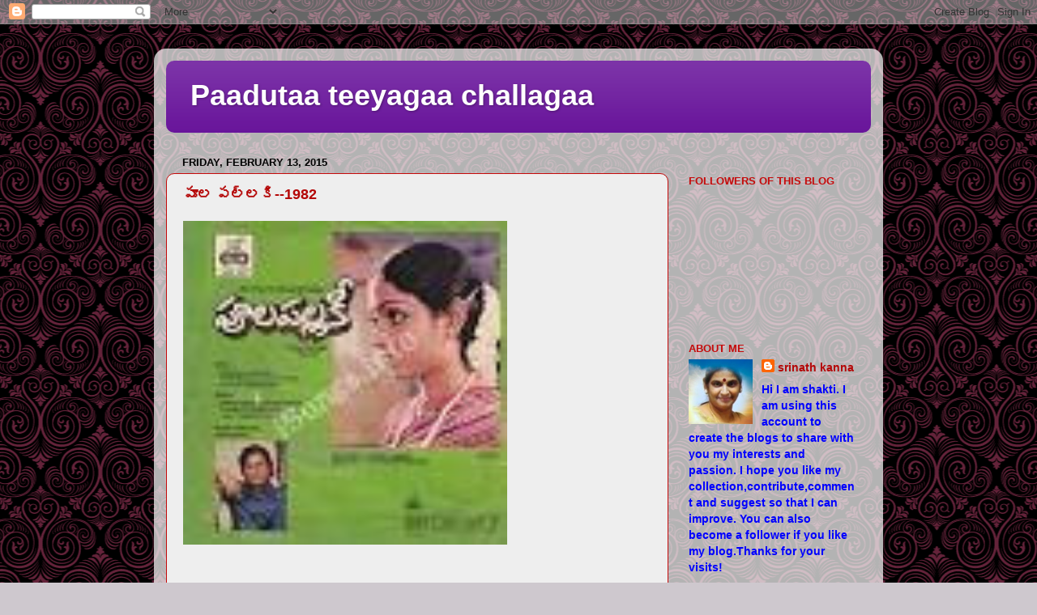

--- FILE ---
content_type: text/html; charset=UTF-8
request_url: https://animutyaalu.blogspot.com/2015_02_13_archive.html
body_size: 73378
content:
<!DOCTYPE html>
<html class='v2' dir='ltr' xmlns='http://www.w3.org/1999/xhtml' xmlns:b='http://www.google.com/2005/gml/b' xmlns:data='http://www.google.com/2005/gml/data' xmlns:expr='http://www.google.com/2005/gml/expr'>
<head>
<link href='https://www.blogger.com/static/v1/widgets/4128112664-css_bundle_v2.css' rel='stylesheet' type='text/css'/>
<meta content='IE=EmulateIE7' http-equiv='X-UA-Compatible'/>
<meta content='width=1100' name='viewport'/>
<meta content='text/html; charset=UTF-8' http-equiv='Content-Type'/>
<meta content='blogger' name='generator'/>
<link href='https://animutyaalu.blogspot.com/favicon.ico' rel='icon' type='image/x-icon'/>
<link href='http://animutyaalu.blogspot.com/2015_02_13_archive.html' rel='canonical'/>
<link rel="alternate" type="application/atom+xml" title="Paadutaa teeyagaa challagaa - Atom" href="https://animutyaalu.blogspot.com/feeds/posts/default" />
<link rel="alternate" type="application/rss+xml" title="Paadutaa teeyagaa challagaa - RSS" href="https://animutyaalu.blogspot.com/feeds/posts/default?alt=rss" />
<link rel="service.post" type="application/atom+xml" title="Paadutaa teeyagaa challagaa - Atom" href="https://www.blogger.com/feeds/6100114348493878863/posts/default" />
<!--Can't find substitution for tag [blog.ieCssRetrofitLinks]-->
<meta content='http://animutyaalu.blogspot.com/2015_02_13_archive.html' property='og:url'/>
<meta content='Paadutaa teeyagaa challagaa' property='og:title'/>
<meta content='' property='og:description'/>
<title>Paadutaa teeyagaa challagaa: Feb 13, 2015</title>
<style id='page-skin-1' type='text/css'><!--
/*-----------------------------------------------
Blogger Template Style
Name:     Picture Window
Designer: Blogger
URL:      www.blogger.com
----------------------------------------------- */
/* Content
----------------------------------------------- */
body {
font: normal bold 16px Arial, Tahoma, Helvetica, FreeSans, sans-serif;
color: #0000ff;
background: #cec8ce url(//themes.googleusercontent.com/image?id=18FGL05zJxJd1nTbs4e5Tg43SKLx4-OVACrapl8fTSqp77MUfL1z_CahK9zrvNvIb3i9-) repeat scroll top center /* Credit: enjoynz (http://www.istockphoto.com/googleimages.php?id=5848437&platform=blogger) */;
}
html body .region-inner {
min-width: 0;
max-width: 100%;
width: auto;
}
.content-outer {
font-size: 90%;
}
a:link {
text-decoration:none;
color: #b40707;
}
a:visited {
text-decoration:none;
color: #c50a0a;
}
a:hover {
text-decoration:underline;
color: #a111cc;
}
.content-outer {
background: transparent url(//www.blogblog.com/1kt/transparent/white80.png) repeat scroll top left;
-moz-border-radius: 15px;
-webkit-border-radius: 15px;
-goog-ms-border-radius: 15px;
border-radius: 15px;
-moz-box-shadow: 0 0 3px rgba(0, 0, 0, .15);
-webkit-box-shadow: 0 0 3px rgba(0, 0, 0, .15);
-goog-ms-box-shadow: 0 0 3px rgba(0, 0, 0, .15);
box-shadow: 0 0 3px rgba(0, 0, 0, .15);
margin: 30px auto;
}
.content-inner {
padding: 15px;
}
/* Header
----------------------------------------------- */
.header-outer {
background: #661199 url(//www.blogblog.com/1kt/transparent/header_gradient_shade.png) repeat-x scroll top left;
_background-image: none;
color: #ffffff;
-moz-border-radius: 10px;
-webkit-border-radius: 10px;
-goog-ms-border-radius: 10px;
border-radius: 10px;
}
.Header img, .Header #header-inner {
-moz-border-radius: 10px;
-webkit-border-radius: 10px;
-goog-ms-border-radius: 10px;
border-radius: 10px;
}
.header-inner .Header .titlewrapper,
.header-inner .Header .descriptionwrapper {
padding-left: 30px;
padding-right: 30px;
}
.Header h1 {
font: normal bold 36px Arial, Tahoma, Helvetica, FreeSans, sans-serif;
text-shadow: 1px 1px 3px rgba(0, 0, 0, 0.3);
}
.Header h1 a {
color: #ffffff;
}
.Header .description {
font-size: 130%;
}
/* Tabs
----------------------------------------------- */
.tabs-inner {
margin: .5em 0 0;
padding: 0;
}
.tabs-inner .section {
margin: 0;
}
.tabs-inner .widget ul {
padding: 0;
background: #f5f5f5 url(//www.blogblog.com/1kt/transparent/tabs_gradient_shade.png) repeat scroll bottom;
-moz-border-radius: 10px;
-webkit-border-radius: 10px;
-goog-ms-border-radius: 10px;
border-radius: 10px;
}
.tabs-inner .widget li {
border: none;
}
.tabs-inner .widget li a {
display: inline-block;
padding: .5em 1em;
margin-right: 0;
color: #661199;
font: normal bold 15px Arial, Tahoma, Helvetica, FreeSans, sans-serif;
-moz-border-radius: 0 0 0 0;
-webkit-border-top-left-radius: 0;
-webkit-border-top-right-radius: 0;
-goog-ms-border-radius: 0 0 0 0;
border-radius: 0 0 0 0;
background: transparent none no-repeat scroll top left;
border-right: 1px solid #0000ff;
}
.tabs-inner .widget li:first-child a {
padding-left: 1.25em;
-moz-border-radius-topleft: 10px;
-moz-border-radius-bottomleft: 10px;
-webkit-border-top-left-radius: 10px;
-webkit-border-bottom-left-radius: 10px;
-goog-ms-border-top-left-radius: 10px;
-goog-ms-border-bottom-left-radius: 10px;
border-top-left-radius: 10px;
border-bottom-left-radius: 10px;
}
.tabs-inner .widget li.selected a,
.tabs-inner .widget li a:hover {
position: relative;
z-index: 1;
background: #ffffff url(//www.blogblog.com/1kt/transparent/tabs_gradient_shade.png) repeat scroll bottom;
color: #000000;
-moz-box-shadow: 0 0 0 rgba(0, 0, 0, .15);
-webkit-box-shadow: 0 0 0 rgba(0, 0, 0, .15);
-goog-ms-box-shadow: 0 0 0 rgba(0, 0, 0, .15);
box-shadow: 0 0 0 rgba(0, 0, 0, .15);
}
/* Headings
----------------------------------------------- */
h2 {
font: bold normal 13px Arial, Tahoma, Helvetica, FreeSans, sans-serif;
text-transform: uppercase;
color: #c50a0a;
margin: .5em 0;
}
/* Main
----------------------------------------------- */
.main-outer {
background: transparent none repeat scroll top center;
-moz-border-radius: 0 0 0 0;
-webkit-border-top-left-radius: 0;
-webkit-border-top-right-radius: 0;
-webkit-border-bottom-left-radius: 0;
-webkit-border-bottom-right-radius: 0;
-goog-ms-border-radius: 0 0 0 0;
border-radius: 0 0 0 0;
-moz-box-shadow: 0 0 0 rgba(0, 0, 0, .15);
-webkit-box-shadow: 0 0 0 rgba(0, 0, 0, .15);
-goog-ms-box-shadow: 0 0 0 rgba(0, 0, 0, .15);
box-shadow: 0 0 0 rgba(0, 0, 0, .15);
}
.main-inner {
padding: 15px 5px 20px;
}
.main-inner .column-center-inner {
padding: 0 0;
}
.main-inner .column-left-inner {
padding-left: 0;
}
.main-inner .column-right-inner {
padding-right: 0;
}
/* Posts
----------------------------------------------- */
h3.post-title {
margin: 0;
font: normal bold 18px Arial, Tahoma, Helvetica, FreeSans, sans-serif;
}
.comments h4 {
margin: 1em 0 0;
font: normal bold 18px Arial, Tahoma, Helvetica, FreeSans, sans-serif;
}
.date-header span {
color: #000000;
}
.post-outer {
background-color: #eeeeee;
border: solid 1px #c50a0a;
-moz-border-radius: 10px;
-webkit-border-radius: 10px;
border-radius: 10px;
-goog-ms-border-radius: 10px;
padding: 15px 20px;
margin: 0 -20px 20px;
}
.post-body {
line-height: 1.4;
font-size: 110%;
position: relative;
}
.post-header {
margin: 0 0 1.5em;
color: #00ffff;
line-height: 1.6;
}
.post-footer {
margin: .5em 0 0;
color: #00ffff;
line-height: 1.6;
}
#blog-pager {
font-size: 140%
}
#comments .comment-author {
padding-top: 1.5em;
border-top: dashed 1px #ccc;
border-top: dashed 1px rgba(128, 128, 128, .5);
background-position: 0 1.5em;
}
#comments .comment-author:first-child {
padding-top: 0;
border-top: none;
}
.avatar-image-container {
margin: .2em 0 0;
}
/* Comments
----------------------------------------------- */
.comments .comments-content .icon.blog-author {
background-repeat: no-repeat;
background-image: url([data-uri]);
}
.comments .comments-content .loadmore a {
border-top: 1px solid #a111cc;
border-bottom: 1px solid #a111cc;
}
.comments .continue {
border-top: 2px solid #a111cc;
}
/* Widgets
----------------------------------------------- */
.widget ul, .widget #ArchiveList ul.flat {
padding: 0;
list-style: none;
}
.widget ul li, .widget #ArchiveList ul.flat li {
border-top: dashed 1px #ccc;
border-top: dashed 1px rgba(128, 128, 128, .5);
}
.widget ul li:first-child, .widget #ArchiveList ul.flat li:first-child {
border-top: none;
}
.widget .post-body ul {
list-style: disc;
}
.widget .post-body ul li {
border: none;
}
/* Footer
----------------------------------------------- */
.footer-outer {
color:#eeeeee;
background: transparent url(//www.blogblog.com/1kt/transparent/black50.png) repeat scroll top left;
-moz-border-radius: 10px 10px 10px 10px;
-webkit-border-top-left-radius: 10px;
-webkit-border-top-right-radius: 10px;
-webkit-border-bottom-left-radius: 10px;
-webkit-border-bottom-right-radius: 10px;
-goog-ms-border-radius: 10px 10px 10px 10px;
border-radius: 10px 10px 10px 10px;
-moz-box-shadow: 0 0 0 rgba(0, 0, 0, .15);
-webkit-box-shadow: 0 0 0 rgba(0, 0, 0, .15);
-goog-ms-box-shadow: 0 0 0 rgba(0, 0, 0, .15);
box-shadow: 0 0 0 rgba(0, 0, 0, .15);
}
.footer-inner {
padding: 10px 5px 20px;
}
.footer-outer a {
color: #a111cc;
}
.footer-outer a:visited {
color: #0000ff;
}
.footer-outer a:hover {
color: #ffffff;
}
.footer-outer .widget h2 {
color: #bbbbbb;
}
/* Mobile
----------------------------------------------- */
html body.mobile {
height: auto;
}
html body.mobile {
min-height: 480px;
background-size: 100% auto;
}
.mobile .body-fauxcolumn-outer {
background: transparent none repeat scroll top left;
}
html .mobile .mobile-date-outer, html .mobile .blog-pager {
border-bottom: none;
background: transparent none repeat scroll top center;
margin-bottom: 10px;
}
.mobile .date-outer {
background: transparent none repeat scroll top center;
}
.mobile .header-outer, .mobile .main-outer,
.mobile .post-outer, .mobile .footer-outer {
-moz-border-radius: 0;
-webkit-border-radius: 0;
-goog-ms-border-radius: 0;
border-radius: 0;
}
.mobile .content-outer,
.mobile .main-outer,
.mobile .post-outer {
background: inherit;
border: none;
}
.mobile .content-outer {
font-size: 100%;
}
.mobile-link-button {
background-color: #b40707;
}
.mobile-link-button a:link, .mobile-link-button a:visited {
color: #eeeeee;
}
.mobile-index-contents {
color: #0000ff;
}
.mobile .tabs-inner .PageList .widget-content {
background: #ffffff url(//www.blogblog.com/1kt/transparent/tabs_gradient_shade.png) repeat scroll bottom;
color: #000000;
}
.mobile .tabs-inner .PageList .widget-content .pagelist-arrow {
border-left: 1px solid #0000ff;
}

--></style>
<style id='template-skin-1' type='text/css'><!--
body {
min-width: 900px;
}
.content-outer, .content-fauxcolumn-outer, .region-inner {
min-width: 900px;
max-width: 900px;
_width: 900px;
}
.main-inner .columns {
padding-left: 0px;
padding-right: 250px;
}
.main-inner .fauxcolumn-center-outer {
left: 0px;
right: 250px;
/* IE6 does not respect left and right together */
_width: expression(this.parentNode.offsetWidth -
parseInt("0px") -
parseInt("250px") + 'px');
}
.main-inner .fauxcolumn-left-outer {
width: 0px;
}
.main-inner .fauxcolumn-right-outer {
width: 250px;
}
.main-inner .column-left-outer {
width: 0px;
right: 100%;
margin-left: -0px;
}
.main-inner .column-right-outer {
width: 250px;
margin-right: -250px;
}
#layout {
min-width: 0;
}
#layout .content-outer {
min-width: 0;
width: 800px;
}
#layout .region-inner {
min-width: 0;
width: auto;
}
--></style>
<script type='text/javascript'>

function disableSelection(target){
if (typeof target.onselectstart!="undefined") //IE route
	target.onselectstart=function(){return false}
else if (typeof target.style.MozUserSelect!="undefined") //Firefox route
	target.style.MozUserSelect="none"
else //All other route (ie: Opera)
	target.onmousedown=function(){return false}
target.style.cursor = "default"
}

//Sample usages
//disableSelection(document.body) //Disable text selection on entire body
//disableSelection(document.getElementById("mydiv")) //Disable text selection on element with id="mydiv"

</script>
<link href='https://www.blogger.com/dyn-css/authorization.css?targetBlogID=6100114348493878863&amp;zx=6d420939-f7a5-49d3-9325-06e053aa86a6' media='none' onload='if(media!=&#39;all&#39;)media=&#39;all&#39;' rel='stylesheet'/><noscript><link href='https://www.blogger.com/dyn-css/authorization.css?targetBlogID=6100114348493878863&amp;zx=6d420939-f7a5-49d3-9325-06e053aa86a6' rel='stylesheet'/></noscript>
<meta name='google-adsense-platform-account' content='ca-host-pub-1556223355139109'/>
<meta name='google-adsense-platform-domain' content='blogspot.com'/>

<!-- data-ad-client=ca-pub-8991107514923545 -->

</head>
<body class='loading variant-shade'>
<div class='navbar section' id='navbar'><div class='widget Navbar' data-version='1' id='Navbar1'><script type="text/javascript">
    function setAttributeOnload(object, attribute, val) {
      if(window.addEventListener) {
        window.addEventListener('load',
          function(){ object[attribute] = val; }, false);
      } else {
        window.attachEvent('onload', function(){ object[attribute] = val; });
      }
    }
  </script>
<div id="navbar-iframe-container"></div>
<script type="text/javascript" src="https://apis.google.com/js/platform.js"></script>
<script type="text/javascript">
      gapi.load("gapi.iframes:gapi.iframes.style.bubble", function() {
        if (gapi.iframes && gapi.iframes.getContext) {
          gapi.iframes.getContext().openChild({
              url: 'https://www.blogger.com/navbar/6100114348493878863?origin\x3dhttps://animutyaalu.blogspot.com',
              where: document.getElementById("navbar-iframe-container"),
              id: "navbar-iframe"
          });
        }
      });
    </script><script type="text/javascript">
(function() {
var script = document.createElement('script');
script.type = 'text/javascript';
script.src = '//pagead2.googlesyndication.com/pagead/js/google_top_exp.js';
var head = document.getElementsByTagName('head')[0];
if (head) {
head.appendChild(script);
}})();
</script>
</div></div>
<script language='JavaScript'>
<!--

var message="Copyrights of Shakthi!";

///////////////////////////////////
function clickIE4(){
if (event.button==2){
alert(message);
return false;
}
}

function clickNS4(e){
if (document.layers||document.getElementById&&!document.all){
if (e.which==2||e.which==3){
alert(message);
return false;
}
}
}

if (document.layers){
document.captureEvents(Event.MOUSEDOWN);
document.onmousedown=clickNS4;
}
else if (document.all&&!document.getElementById){
document.onmousedown=clickIE4;
}

document.oncontextmenu=new Function("alert(message);return false")

// --> 
</script>
<div class='body-fauxcolumns'>
<div class='fauxcolumn-outer body-fauxcolumn-outer'>
<div class='cap-top'>
<div class='cap-left'></div>
<div class='cap-right'></div>
</div>
<div class='fauxborder-left'>
<div class='fauxborder-right'></div>
<div class='fauxcolumn-inner'>
</div>
</div>
<div class='cap-bottom'>
<div class='cap-left'></div>
<div class='cap-right'></div>
</div>
</div>
</div>
<div class='content'>
<div class='content-fauxcolumns'>
<div class='fauxcolumn-outer content-fauxcolumn-outer'>
<div class='cap-top'>
<div class='cap-left'></div>
<div class='cap-right'></div>
</div>
<div class='fauxborder-left'>
<div class='fauxborder-right'></div>
<div class='fauxcolumn-inner'>
</div>
</div>
<div class='cap-bottom'>
<div class='cap-left'></div>
<div class='cap-right'></div>
</div>
</div>
</div>
<div class='content-outer'>
<div class='content-cap-top cap-top'>
<div class='cap-left'></div>
<div class='cap-right'></div>
</div>
<div class='fauxborder-left content-fauxborder-left'>
<div class='fauxborder-right content-fauxborder-right'></div>
<div class='content-inner'>
<header>
<div class='header-outer'>
<div class='header-cap-top cap-top'>
<div class='cap-left'></div>
<div class='cap-right'></div>
</div>
<div class='fauxborder-left header-fauxborder-left'>
<div class='fauxborder-right header-fauxborder-right'></div>
<div class='region-inner header-inner'>
<div class='header section' id='header'><div class='widget Header' data-version='1' id='Header1'>
<div id='header-inner'>
<div class='titlewrapper'>
<h1 class='title'>
<a href='https://animutyaalu.blogspot.com/'>
Paadutaa teeyagaa challagaa
</a>
</h1>
</div>
<div class='descriptionwrapper'>
<p class='description'><span>
</span></p>
</div>
</div>
</div></div>
</div>
</div>
<div class='header-cap-bottom cap-bottom'>
<div class='cap-left'></div>
<div class='cap-right'></div>
</div>
</div>
</header>
<div class='tabs-outer'>
<div class='tabs-cap-top cap-top'>
<div class='cap-left'></div>
<div class='cap-right'></div>
</div>
<div class='fauxborder-left tabs-fauxborder-left'>
<div class='fauxborder-right tabs-fauxborder-right'></div>
<div class='region-inner tabs-inner'>
<div class='tabs no-items section' id='crosscol'></div>
<div class='tabs no-items section' id='crosscol-overflow'></div>
</div>
</div>
<div class='tabs-cap-bottom cap-bottom'>
<div class='cap-left'></div>
<div class='cap-right'></div>
</div>
</div>
<div class='main-outer'>
<div class='main-cap-top cap-top'>
<div class='cap-left'></div>
<div class='cap-right'></div>
</div>
<div class='fauxborder-left main-fauxborder-left'>
<div class='fauxborder-right main-fauxborder-right'></div>
<div class='region-inner main-inner'>
<div class='columns fauxcolumns'>
<div class='fauxcolumn-outer fauxcolumn-center-outer'>
<div class='cap-top'>
<div class='cap-left'></div>
<div class='cap-right'></div>
</div>
<div class='fauxborder-left'>
<div class='fauxborder-right'></div>
<div class='fauxcolumn-inner'>
</div>
</div>
<div class='cap-bottom'>
<div class='cap-left'></div>
<div class='cap-right'></div>
</div>
</div>
<div class='fauxcolumn-outer fauxcolumn-left-outer'>
<div class='cap-top'>
<div class='cap-left'></div>
<div class='cap-right'></div>
</div>
<div class='fauxborder-left'>
<div class='fauxborder-right'></div>
<div class='fauxcolumn-inner'>
</div>
</div>
<div class='cap-bottom'>
<div class='cap-left'></div>
<div class='cap-right'></div>
</div>
</div>
<div class='fauxcolumn-outer fauxcolumn-right-outer'>
<div class='cap-top'>
<div class='cap-left'></div>
<div class='cap-right'></div>
</div>
<div class='fauxborder-left'>
<div class='fauxborder-right'></div>
<div class='fauxcolumn-inner'>
</div>
</div>
<div class='cap-bottom'>
<div class='cap-left'></div>
<div class='cap-right'></div>
</div>
</div>
<!-- corrects IE6 width calculation -->
<div class='columns-inner'>
<div class='column-center-outer'>
<div class='column-center-inner'>
<div class='main section' id='main'><div class='widget Blog' data-version='1' id='Blog1'>
<div class='blog-posts hfeed'>

          <div class="date-outer">
        
<h2 class='date-header'><span>Friday, February 13, 2015</span></h2>

          <div class="date-posts">
        
<div class='post-outer'>
<div class='post hentry'>
<a name='1913364474036518152'></a>
<h3 class='post-title entry-title'>
<a href='https://animutyaalu.blogspot.com/2016/02/blog-post_54.html'>ప&#3138;ల పల&#3149;లక&#3135;--1982 </a>
</h3>
<div class='post-header'>
<div class='post-header-line-1'></div>
</div>
<div class='post-body entry-content' id='post-body-1913364474036518152'>
<div dir="ltr" style="text-align: left;" trbidi="on">
<div class="separator" style="clear: both; text-align: center;">
<a href="https://blogger.googleusercontent.com/img/b/R29vZ2xl/AVvXsEjuCIOA3sKmYKwE1lCB6thi0bJEDDwJpF7H9MwC8R9OorsLGV3AyfhaVn1esF9p5Gt2jlph_KW5L7uTiwHl72kdqZ7AYISxWKckaYIRshYtTG13P381Pnr4v6tTYU56JcaLuqAtpe69YVY/s1600/images+%25282%2529.jpe" imageanchor="1" style="clear: left; float: left; margin-bottom: 1em; margin-right: 1em;"><img border="0" height="400" src="https://blogger.googleusercontent.com/img/b/R29vZ2xl/AVvXsEjuCIOA3sKmYKwE1lCB6thi0bJEDDwJpF7H9MwC8R9OorsLGV3AyfhaVn1esF9p5Gt2jlph_KW5L7uTiwHl72kdqZ7AYISxWKckaYIRshYtTG13P381Pnr4v6tTYU56JcaLuqAtpe69YVY/s400/images+%25282%2529.jpe" width="400" /></a></div>
<br />
<iframe allowfullscreen="" frameborder="0" height="315" src="https://www.youtube.com/embed/_ZD7W02zmg8" width="420"></iframe><br />
<b>స&#3074;గ&#3136;త&#3074;::ఇళయర&#3134;జ</b><br />
<b>రచన:::</b><br />
<b>గ&#3134;న&#3074;::S.జ&#3134;నక&#3135;&nbsp;</b><br />
<b><span style="color: purple;">Film Directed By::Hemambaradharao</span>&nbsp;</b><br />
<b><span style="color: blue;">త&#3134;ర&#3134;గణ&#3074;::</span>ప&#3149;రత&#3134;ప&#3149;&#8204;ప&#3147;తన&#3149;,అర&#3137;ణ,న&#3138;తన&#3149;&#8204;ప&#3149;రస&#3134;ద&#3149;,భ&#3134;న&#3137;చ&#3074;దర&#3149;,శ&#3149;ర&#3136;ధర&#3149;.</b><br />
<br />
<b><span style="color: red;">పల&#3149;లవ&#3135;::</span></b><br />
<b><br /></b>
<b>ఈ..ఇ&#3074;ట&#3135;ల&#3147; ద&#3136;పమ&#3144; హ&#3134;య&#3135;గ&#3134;&nbsp;</b><br />
<b>న&#3134;..క&#3074;ట&#3135;ల&#3147; ప&#3134;పవ&#3144; జ&#3134;ల&#3135;గ&#3134;</b><br />
<b>న&#3134;..న&#3136;డల&#3147; న&#3135;ద&#3137;రప&#3147;ర&#3134;</b><br />
<b>న&#3134;..గ&#3137;&#3074;డ&#3142;ల&#3147; న&#3135;ల&#3135;చ&#3135; ప&#3147;ర&#3134;</b><br />
<b>ఈ ఇ&#3074;ట&#3135;ల&#3147; ద&#3136;పమ&#3144; హ&#3134;య&#3135;గ&#3134;&nbsp;</b><br />
<b>న&#3134;..క&#3074;ట&#3135;ల&#3147; ప&#3134;పవ&#3144; జ&#3134;ల&#3135;గ&#3134;</b><br />
<b><br /></b>
<b><span style="color: red;">చరణ&#3074;::1</span></b><br />
<b><br /></b>
<b>దగ&#3134; న&#3135;&#3074;డ&#3137; ర&#3143;య&#3135;ద&#3135;..దయ ద&#3149;ర&#3137;ష&#3149;ట&#3135; ల&#3143;న&#3135;ద&#3135;</b><br />
<b>వ&#3135;ల&#3134;స&#3134;ల క&#3147;సమ&#3143;..ధన&#3074; జల&#3149;ల&#3137; వ&#3134;ర&#3135;ద&#3135;&nbsp;</b><br />
<b>వ&#3135;డన&#3143; వ&#3135;డద&#3137; వ&#3135;ష&#3134;ధ&#3134;ల చ&#3136;కట&#3135;&nbsp;</b><br />
<b>వ&#3135;డన&#3143; వ&#3135;డద&#3137; వ&#3135;ష&#3134;ధ&#3134;ల చ&#3136;కట&#3135;</b><br />
<b>వ&#3135;ల&#3134;స&#3134;ల గ&#3134;ఢ..ఆ..వ&#3143;ధ&#3135;&#3074;చ&#3137; బ&#3134;ధ</b><br />
<b>వ&#3135;ల&#3134;స&#3134;ల గ&#3134;ఢ..ఆ..వ&#3143;ధ&#3135;&#3074;చ&#3137; బ&#3134;ధ &nbsp;</b><br />
<b>భర&#3135;&#3074;చ&#3134;ల&#3135;...న&#3134;యన&#3134;</b><br />
<b><br /></b>
<b>ఈ..ఇ&#3074;ట&#3135;ల&#3147; ద&#3136;పమ&#3144; హ&#3134;య&#3135;గ&#3134;&nbsp;</b><br />
<b>న&#3134;..క&#3074;ట&#3135;ల&#3147; ప&#3134;పవ&#3144; జ&#3134;ల&#3135;గ&#3134;</b><br />
<b>న&#3134;..న&#3136;డల&#3147; న&#3135;ద&#3137;రప&#3147;ర&#3134;</b><br />
<b>న&#3134;..గ&#3137;&#3074;డ&#3142;ల&#3147; న&#3135;ల&#3135;చ&#3135; ప&#3147;ర&#3134;</b><br />
<b><br /></b>
<b><span style="color: red;">చరణ&#3074;::2</span></b><br />
<b><br /></b>
<b>న&#3134;..నన..నన..నన..న&#3134;..ఆ</b><br />
<b>తన నన..నన నన తన నన..తన నన&nbsp;</b><br />
<b>తన నన న&#3134;న&#3134; ఆ..ఆ..ఆ..ఆ..ఆ..ఆ..ఆ</b><br />
<b>ప&#3149;రప&#3074;చ&#3134;న మ&#3147;సమ&#3143; నట&#3135;&#3074;చ&#3143;ట&#3135; న&#3134;లల&#3147;&nbsp;</b><br />
<b>న&#3135;శ&#3136;ధ&#3134;న శ&#3147;కమ&#3143; దహ&#3135;&#3074;చ&#3143; క&#3149;షణ&#3134;లల&#3147;&nbsp;</b><br />
<b>వ&#3142;ల&#3135;గ&#3143; రవ&#3135;య&#3144;..వ&#3135;ర&#3134;జ&#3135;ల&#3149;ల&#3137; ప&#3134;పవ&#3144;</b><br />
<b>వ&#3142;ల&#3135;గ&#3143; రవ&#3135;య&#3144;..వ&#3135;ర&#3134;జ&#3135;ల&#3149;ల&#3137; ప&#3134;పవ&#3144;</b><br />
<b>ప&#3149;రమ&#3147;ద&#3134;ల భ&#3134;వ&#3135;..ఈ..ప&#3074;డ&#3135;&#3074;చ గ&#3147;ర&#3135;</b><br />
<b>ప&#3149;రమ&#3147;ద&#3134;ల భ&#3134;వ&#3135;..ఈ..ప&#3074;డ&#3135;&#3074;చ గ&#3147;ర&#3135; &nbsp;</b><br />
<b>జన&#3135;&#3074;చ&#3134;వ&#3137; న&#3134;యన</b><br />
<b><br /></b>
<b>ఈ..ఇ&#3074;ట&#3135;ల&#3147; ద&#3136;పమ&#3144; హ&#3134;య&#3135;గ&#3134;&nbsp;</b><br />
<b>న&#3134;..క&#3074;ట&#3135;ల&#3147; ప&#3134;పవ&#3144; జ&#3134;ల&#3135;గ&#3134;</b><br />
<b>న&#3134;..న&#3136;డల&#3147; న&#3135;ద&#3137;రప&#3147;ర&#3134;</b><br />
<b>న&#3134;..గ&#3137;&#3074;డ&#3142;ల&#3147; న&#3135;ల&#3135;చ&#3135; ప&#3147;ర&#3134;</b><br />
<b>ఈ..ఇ&#3074;ట&#3135;ల&#3147; ద&#3136;పమ&#3144; హ&#3134;య&#3135;గ&#3134;&nbsp;</b><br />
<b><br /></b>
<b><br /></b>
<b><span style="color: red;">Poola Pallaki--1982&nbsp;</span></b><br />
<b><span style="color: red;">Music::Ilayaraja</span></b><br />
<b><span style="color: red;">Lyrics::?</span></b><br />
<b><span style="color: red;">Singer::S.P.Baalu,S.Janaki</span></b><br />
<b><span style="color: purple;">Film Directed By::Hemambaradharao</span></b><br />
<b><span style="color: blue;">Cast::P</span>rataap^Potan,Mucherla Aruna,Nootan^Prasaad,Phaanuchandar,Sreedhar.</b><br />
<b><br /></b>
<b><span style="color: red;">:::::::::::</span></b><br />
<b><br /></b>
<b>ii..inTilO deepamai haayigaa&nbsp;</b><br />
<b>naa..kanTilO paapavai jaaligaa</b><br />
<b>naa..neeDalO nidurapOraa</b><br />
<b>naa..gunDelO nilichi pOraa</b><br />
<b>ii inTilO deepamai haayigaa&nbsp;</b><br />
<b>naa..kanTilO paapavai jaaligaa</b><br />
<b><br /></b>
<b><span style="color: red;">::::1</span></b><br />
<b><br /></b>
<b>dagaa ninDu rEyidi..daya drushTi lEnidi</b><br />
<b>vilaasaala kOsamE..dhanam jallu vaaridi&nbsp;</b><br />
<b>viDanE viDadu vishaadhaala cheekaTi&nbsp;</b><br />
<b>viDanE viDadu vishaadhaala cheekaTi</b><br />
<b>vilaasaala gaaDha..aa..vEdhinchu baadha</b><br />
<b>vilaasaala gaaDha..aa..vEdhinchu baadha &nbsp;</b><br />
<b>bharinchaali...naayanaa</b><br />
<b><br /></b>
<b>ii..inTilO deepamai haayigaa&nbsp;</b><br />
<b>naa..kanTilO paapavai jaaligaa</b><br />
<b>naa..neeDalO nidurapOraa</b><br />
<b>naa..gunDelO nilichi pOraa</b><br />
<b><br /></b>
<b><span style="color: red;">::::2</span></b><br />
<b><br /></b>
<b>naa..nana..nana..nana..naa..aa</b><br />
<b>tana nana..nana nana tana nana..tana nana&nbsp;</b><br />
<b>tana nana naanaa aa..aa..aa..aa..aa..aa..aa</b><br />
<b>prapanchaana mOsamE naTinchETi naalalO&nbsp;</b><br />
<b>niSeedhaana SOkamE dahinchE kshaNaalalO&nbsp;</b><br />
<b>veligE raviyai..viraajillu paapavai</b><br />
<b>veligE raviyai..viraajillu paapavai</b><br />
<b>pramOdaala bhaavi..ii..panDincha gOri</b><br />
<b>pramOdaala bhaavi..ii..panDincha gOri &nbsp;</b><br />
<b>janinchaavu...naayana</b><br />
<b><br /></b>
<b>ii..inTilO deepamai haayigaa&nbsp;</b><br />
<b>naa..kanTilO paapavai jaaligaa</b><br />
<b>naa..neeDalO nidurapOraa</b><br />
<b>naa..gunDelO nilichi pOraa</b><br />
<b>ii..inTilO deepamai haayigaa&nbsp;</b></div>
<div style='clear: both;'></div>
</div>
<div class='post-footer'>
<div class='post-footer-line post-footer-line-1'><span class='post-author vcard'>
Posted by
<span class='fn'>srinath kanna</span>
</span>
<span class='post-timestamp'>
at
<a class='timestamp-link' href='https://animutyaalu.blogspot.com/2016/02/blog-post_54.html' rel='bookmark' title='permanent link'><abbr class='published' title='2015-02-13T12:24:00+08:00'>12:24 PM</abbr></a>
</span>
<span class='post-comment-link'>
<a class='comment-link' href='https://www.blogger.com/comment/fullpage/post/6100114348493878863/1913364474036518152' onclick=''>0
comments</a>
</span>
<span class='post-icons'>
<span class='item-control blog-admin pid-102097756'>
<a href='https://www.blogger.com/post-edit.g?blogID=6100114348493878863&postID=1913364474036518152&from=pencil' title='Edit Post'>
<img alt='' class='icon-action' height='18' src='https://resources.blogblog.com/img/icon18_edit_allbkg.gif' width='18'/>
</a>
</span>
</span>
</div>
<div class='post-footer-line post-footer-line-2'><span class='post-labels'>
Labels:
<a href='https://animutyaalu.blogspot.com/search/label/Film%20Directed%20By%3A%3AHemambaradharao' rel='tag'>Film Directed By::Hemambaradharao</a>,
<a href='https://animutyaalu.blogspot.com/search/label/Hero%3A%3ABhanuchander' rel='tag'>Hero::Bhanuchander</a>,
<a href='https://animutyaalu.blogspot.com/search/label/Music%20Director%3A%3AIlayaRaja' rel='tag'>Music Director::IlayaRaja</a>,
<a href='https://animutyaalu.blogspot.com/search/label/S.Jaanaki' rel='tag'>S.Jaanaki</a>,
<a href='https://animutyaalu.blogspot.com/search/label/%E0%B0%AA%E0%B1%82%E0%B0%B2%20%E0%B0%AA%E0%B0%B2%E0%B1%8D%E0%B0%B2%E0%B0%95%E0%B0%BF--1982' rel='tag'>ప&#3138;ల పల&#3149;లక&#3135;--1982</a>
</span>
</div>
<div class='post-footer-line post-footer-line-3'></div>
</div>
</div>
</div>
<div class='inline-ad'>
<script type="text/javascript"><!--
google_ad_client="pub-8991107514923545";
google_ad_host="pub-1556223355139109";
google_ad_host_channel="00000";
google_ad_width=300;
google_ad_height=250;
google_ad_format="300x250_as";
google_ad_type="text_image";
google_color_border="FFFFFF";
google_color_bg="FFFFFF";
google_color_link="0000FF";
google_color_url="008000";
google_color_text="000000";
//--></script>
<script type="text/javascript" src="//pagead2.googlesyndication.com/pagead/show_ads.js">
</script>
</div>
<div class='post-outer'>
<div class='post hentry'>
<a name='9083219399472688524'></a>
<h3 class='post-title entry-title'>
<a href='https://animutyaalu.blogspot.com/2016/02/blog-post_13.html'>మ&#3134;న&#3134;న&#3149;న న&#3135;ర&#3149;ధ&#3147;ష&#3135;--1970 </a>
</h3>
<div class='post-header'>
<div class='post-header-line-1'></div>
</div>
<div class='post-body entry-content' id='post-body-9083219399472688524'>
<div dir="ltr" style="text-align: left;" trbidi="on">
<div class="separator" style="clear: both; text-align: center;">
<a href="https://blogger.googleusercontent.com/img/b/R29vZ2xl/AVvXsEjn8MAtzjutLumodYztXEwiyGSsq5En7-T-TLvWwvn0_G5HoVwhG7vYiYHTTeh1KZJS8AtJmYFxtCWnRb7OY4tr6rsWNOtQqIy1NQCgzRTmNWdH78q5tELt4H1E93mXq2FJudE1LfChqLs/s1600/maa_Nanna_Nirdoshi.jpg" imageanchor="1" style="clear: left; float: left; margin-bottom: 1em; margin-right: 1em;"><img border="0" height="400" src="https://blogger.googleusercontent.com/img/b/R29vZ2xl/AVvXsEjn8MAtzjutLumodYztXEwiyGSsq5En7-T-TLvWwvn0_G5HoVwhG7vYiYHTTeh1KZJS8AtJmYFxtCWnRb7OY4tr6rsWNOtQqIy1NQCgzRTmNWdH78q5tELt4H1E93mXq2FJudE1LfChqLs/s400/maa_Nanna_Nirdoshi.jpg" width="277" /></a></div>
<br />
<iframe allowfullscreen="" frameborder="0" height="315" src="https://www.youtube.com/embed/DB1zz9fNl74" width="420"></iframe><br />
<b><span style="color: red;">స&#3074;గ&#3136;త&#3074;::ప&#3142;&#3074;డ&#3149;య&#3134;లన&#3134;గ&#3143;శ&#3149;వరర&#3134;వ&#3137;&nbsp;</span></b><br />
<b><span style="color: red;">రచన::D.Cన&#3134;ర&#3134;యణర&#3142;డ&#3149;డ&#3135;&nbsp;</span></b><br />
<b><span style="color: red;">గ&#3134;న&#3074;::S.P.బ&#3134;ల&#3137;,S.జ&#3134;నక&#3135;&nbsp;</span></b><br />
<b><span style="color: purple;">Film Directed By::K.V.Nandana Rao&nbsp;</span></b><br />
<b><span style="color: red;">త&#3134;ర&#3134;గణ&#3074;::క&#3139;ష&#3149;ణ,వ&#3135;జయన&#3135;ర&#3149;మల,గ&#3137;మ&#3149;మడ&#3135;,స&#3138;ర&#3149;యక&#3134;&#3074;త&#3074;,ర&#3134;జబ&#3134;బ&#3137;,వ&#3135;జయలల&#3135;త</span></b><br />
<b><br /></b>
<b><span style="color: red;">పల&#3149;లవ&#3135;::</span></b><br />
<b><br /></b>
<b>న&#3135;&#3074;గ&#3135; అ&#3074;చ&#3137;ల&#3137; వ&#3136;డ&#3135;..న&#3143;లప&#3144; నడయ&#3134;డ&#3135;&nbsp;</b><br />
<b>నన&#3149;న&#3137; వలచ&#3135;న త&#3134;రక&#3134;..న&#3136;క&#3137; న&#3143; న&#3074;ద&#3135;&#3074;త&#3137; ఏ క&#3134;న&#3137;క</b><br />
<b>ఆ..ఆ...ఆ..ఆ..ఆ..ఆ..ఆ</b><br />
<b>ఏ కళ&#3074;కమ&#3137; ల&#3143;న&#3135;..ఏకళల&#3137; క&#3147;ల&#3149;ప&#3147;న&#3135;&nbsp;</b><br />
<b>మనస&#3144;న....ఓ చ&#3074;ద&#3149;రమ&#3134;..ఆ..ఆ</b><br />
<b>న&#3136; న&#3135;&#3074;డ&#3137; మమతయ&#3143; ఆ క&#3134;న&#3137;క</b><br />
<b>ఆ..ఆ..ఆ..ఆ..ఆ..ఆ..ఆ..ఆ</b><br />
<b>న&#3134; అ&#3074;గణమ&#3149;మ&#3137; న&#3136; న&#3074;దన వనమ&#3149;మ&#3137;గ&#3134;&nbsp;</b><br />
<b>త&#3136;ర&#3149;చ&#3135; ద&#3135;ద&#3149;ద&#3135;న..ప&#3134;ర&#3135;జ&#3134;తమ&#3134;..ఆ..ఆ</b><br />
<b>న&#3136; ఋణమ&#3137; త&#3136;ర&#3135;ప&#3147;న&#3135;ద&#3135; స&#3137;మ&#3134;..ప&#3149;ర&#3135;యతమ&#3134;&nbsp;</b><br />
<b>ఆ..ఆ..ఆ..ఆ..ఆ..ఆ..</b><br />
<b>న&#3136; వలప&#3137; త&#3147;టల&#3147;..నన&#3143; గర&#3135;క ప&#3137;వ&#3149;వ&#3137;న&#3144;&nbsp;</b><br />
<b>న&#3135;ల&#3135;చ&#3135;త&#3135;న&#3135;...అద&#3135; న&#3134;క&#3137; చ&#3134;ల&#3137;</b><br />
<b>న&#3134; బ&#3149;రత&#3137;క&#3137; చ&#3135;ల&#3135;క&#3135;&#3074;చ&#3137; నవ పర&#3135;మళ&#3134;ల&#3137;&nbsp;</b><br />
<b>చ&#3135;ల&#3135;క&#3135;&#3074;చ&#3137;...నవ పర&#3135;మళ&#3134;ల&#3137;..ఊఊఊఉ</b></div>
<div style='clear: both;'></div>
</div>
<div class='post-footer'>
<div class='post-footer-line post-footer-line-1'><span class='post-author vcard'>
Posted by
<span class='fn'>srinath kanna</span>
</span>
<span class='post-timestamp'>
at
<a class='timestamp-link' href='https://animutyaalu.blogspot.com/2016/02/blog-post_13.html' rel='bookmark' title='permanent link'><abbr class='published' title='2015-02-13T04:45:00+08:00'>4:45 AM</abbr></a>
</span>
<span class='post-comment-link'>
<a class='comment-link' href='https://www.blogger.com/comment/fullpage/post/6100114348493878863/9083219399472688524' onclick=''>0
comments</a>
</span>
<span class='post-icons'>
<span class='item-control blog-admin pid-102097756'>
<a href='https://www.blogger.com/post-edit.g?blogID=6100114348493878863&postID=9083219399472688524&from=pencil' title='Edit Post'>
<img alt='' class='icon-action' height='18' src='https://resources.blogblog.com/img/icon18_edit_allbkg.gif' width='18'/>
</a>
</span>
</span>
</div>
<div class='post-footer-line post-footer-line-2'><span class='post-labels'>
Labels:
<a href='https://animutyaalu.blogspot.com/search/label/Film%20Directed%20By%3A%3AK.V.Nandana%20Rao' rel='tag'>Film Directed By::K.V.Nandana Rao</a>,
<a href='https://animutyaalu.blogspot.com/search/label/Hero%3A%3AKrishna' rel='tag'>Hero::Krishna</a>,
<a href='https://animutyaalu.blogspot.com/search/label/Lyricist%3A%3ADr.Ci.Na.Re' rel='tag'>Lyricist::Dr.Ci.Na.Re</a>,
<a href='https://animutyaalu.blogspot.com/search/label/Music%20Director%3A%3APendyala%20Nageswararao' rel='tag'>Music Director::Pendyala Nageswararao</a>,
<a href='https://animutyaalu.blogspot.com/search/label/S.Jaanaki' rel='tag'>S.Jaanaki</a>,
<a href='https://animutyaalu.blogspot.com/search/label/SP.Baalu' rel='tag'>SP.Baalu</a>,
<a href='https://animutyaalu.blogspot.com/search/label/%E0%B0%AE%E0%B0%BE%20%E0%B0%A8%E0%B0%BE%E0%B0%A8%E0%B1%8D%E0%B0%A8%20%E0%B0%A8%E0%B0%BF%E0%B0%B0%E0%B1%8D%E0%B0%A6%E0%B1%8B%E0%B0%B7%E0%B0%BF--1970' rel='tag'>మ&#3134; న&#3134;న&#3149;న న&#3135;ర&#3149;ద&#3147;ష&#3135;--1970</a>
</span>
</div>
<div class='post-footer-line post-footer-line-3'></div>
</div>
</div>
</div>
<div class='post-outer'>
<div class='post hentry'>
<a name='4216268232506770531'></a>
<h3 class='post-title entry-title'>
<a href='https://animutyaalu.blogspot.com/2015/02/1989.html'>గ&#3136;త&#3134;&#3074;జల&#3135;--1989</a>
</h3>
<div class='post-header'>
<div class='post-header-line-1'></div>
</div>
<div class='post-body entry-content' id='post-body-4216268232506770531'>
<div dir="ltr" style="text-align: left;" trbidi="on">
<div class="separator" style="clear: both; text-align: center;">
<a href="https://blogger.googleusercontent.com/img/b/R29vZ2xl/AVvXsEgE6gXljU8yVerSxFtef336vHYp8mbzzq05AaKrSa8MW5L8MMbh8al8Px2HRGXjV7jkCirduxXVmCEoWMWykf6n3gwVEGTcMUOtD10zkRp5n9jjW5-69WgcNBmKp0YcQgA0ajj9y3BYGPKJ/s1600/images.jpg" imageanchor="1" style="clear: left; float: left; margin-bottom: 1em; margin-right: 1em;"><img border="0" height="133" src="https://blogger.googleusercontent.com/img/b/R29vZ2xl/AVvXsEgE6gXljU8yVerSxFtef336vHYp8mbzzq05AaKrSa8MW5L8MMbh8al8Px2HRGXjV7jkCirduxXVmCEoWMWykf6n3gwVEGTcMUOtD10zkRp5n9jjW5-69WgcNBmKp0YcQgA0ajj9y3BYGPKJ/s1600/images.jpg" width="320" /></a></div>
<b><br /></b>
<b><iframe allowfullscreen="" frameborder="0" height="315" src="https://www.youtube.com/embed/k1ExFHA-wuY" width="420"></iframe></b><br />
<b><span style="color: red;">స&#3074;గ&#3136;త&#3074;::ఇళయర&#3134;జ</span></b><br />
<b><span style="color: red;">రచన::వ&#3136;ట&#3138;ర&#3135;&nbsp;</span></b><br />
<b><span style="color: red;">గ&#3134;న&#3074;::S.P.బ&#3134;ల&#3137;,K.S.చ&#3135;త&#3149;ర</span></b><br />
<b>త&#3134;ర&#3134;గణ&#3074;::న&#3134;గ&#3134;ర&#3149;జ&#3137;న&nbsp;,Girija Shettar</b><br />
<b><br /></b>
<b><span style="color: red;">పల&#3149;లవ&#3135;::</span></b><br />
<b><br /></b>
<b>ఓ ప&#3149;ర&#3135;య ప&#3149;ర&#3135;య&#3134; న&#3134; ప&#3149;ర&#3135;య ప&#3149;ర&#3135;య&#3134;</b><br />
<b>ఏల గ&#3134;ల&#3135; మ&#3143;డల&#3137; ర&#3134;ల&#3137; ప&#3138;ల ద&#3074;డల&#3137;</b><br />
<b>న&#3136;ద&#3147; ల&#3147;క&#3074; న&#3134;ద&#3147; ల&#3147;క&#3074;</b><br />
<b>న&#3135;&#3074;గ&#3135; న&#3143;ల త&#3134;క&#3143;ద&#3142;ల&#3134;గ</b><br />
<b><br /></b>
<b>ఓ ప&#3149;ర&#3135;య ప&#3149;ర&#3135;య&#3134; న&#3134; ప&#3149;ర&#3135;య ప&#3149;ర&#3135;య&#3134;</b><br />
<b>ఓ ప&#3149;ర&#3135;య ప&#3149;ర&#3135;య&#3134; న&#3134; ప&#3149;ర&#3135;య ప&#3149;ర&#3135;య&#3134;</b><br />
<b>ఏల జ&#3134;ల&#3135; మ&#3134;టల&#3137; మ&#3134;స&#3135; ప&#3147;వ&#3137; ఆశల&#3137;</b><br />
<b>న&#3135;&#3074;గ&#3135; న&#3143;ల త&#3134;క&#3142; వ&#3143;ళ</b><br />
<b>న&#3136;వ&#3142; న&#3143;న&#3144; ప&#3147;య&#3142;వ&#3143;ళ&#3134;య&#3142;</b><br />
<b>న&#3143;డ&#3137; క&#3134;ద&#3137;ల&#3142; ర&#3143;ప&#3137; ల&#3143;ద&#3137;ల&#3142;</b><br />
<b>వ&#3136;డ&#3137;క&#3147;ల&#3135;ద&#3142; వ&#3136;డ&#3137;క&#3147;ల&#3135;ద&#3142;</b><br />
<b><br /></b>
<b><span style="color: red;">చరణ&#3074;::1</span></b><br />
<b><br /></b>
<b>న&#3135;ప&#3149;ప&#3137;ల&#3147;న క&#3134;లద&#3137; న&#3136;ట&#3135;ల&#3147;న న&#3134;నద&#3137;</b><br />
<b>గ&#3134;ల&#3135;ల&#3134;గ మ&#3134;రద&#3137; ప&#3149;ర&#3143;మ సత&#3149;యమ&#3137;</b><br />
<b>ర&#3134;చవ&#3136;ట&#3135; కన&#3149;న&#3142;ద&#3135; ర&#3074;గ&#3137; ర&#3074;గ&#3137; స&#3149;వప&#3149;నమ&#3137;</b><br />
<b>ప&#3143;దవ&#3134;డ&#3135; క&#3074;ట&#3135;ల&#3147; ప&#3149;ర&#3143;మ రక&#3149;తమ&#3137;</b><br />
<b>గగన&#3134;ల&#3137; భ&#3137;వన&#3134;ల&#3137; వ&#3142;ల&#3135;గ&#3143;ద&#3135; ప&#3149;ర&#3143;మత&#3147;</b><br />
<b>జనన&#3134;ల&#3137; మరణ&#3134;ల&#3137; ప&#3135;ల&#3135;చ&#3143;ద&#3135; ప&#3149;ర&#3143;మత&#3147;</b><br />
<b>ఎన&#3149;న&#3135; బ&#3134;ధల&#3146;చ&#3149;చ&#3135;న&#3134; ఎద&#3137;ర&#3137; ల&#3143;ద&#3137; ప&#3149;ర&#3143;మక&#3137;</b><br />
<b>ర&#3134;జ శ&#3134;సన&#3134;లక&#3135; ల&#3146;&#3074;గ&#3135;ప&#3147;వ&#3137; ప&#3149;ర&#3143;మల&#3137;</b><br />
<b>సవ&#3134;ల&#3137;గ త&#3136;స&#3137;క&#3147; ఓ న&#3136; ప&#3149;ర&#3143;మ</b><br />
<b><br /></b>
<b>ఓ ప&#3149;ర&#3135;య ప&#3149;ర&#3135;య&#3134; న&#3134; ప&#3149;ర&#3135;య ప&#3149;ర&#3135;య&#3134;</b><br />
<b>ఓ ప&#3149;ర&#3135;య ప&#3149;ర&#3135;య&#3134; న&#3134; ప&#3149;ర&#3135;య ప&#3149;ర&#3135;య&#3134;</b><br />
<b><br /></b>
<b><span style="color: red;">చరణ&#3074;::2</span></b><br />
<b><br /></b>
<b>క&#3134;ళ&#3135;ద&#3134;స&#3137; గ&#3136;త&#3135;క&#3135; క&#3139;ష&#3149;ణ ర&#3134;సల&#3136;లక&#3135;</b><br />
<b>ప&#3149;రణయమ&#3138;ర&#3149;త&#3135; ర&#3134;ధక&#3135; ప&#3149;ర&#3143;మ పల&#3149;లవ&#3135;</b><br />
<b>ఆ అన&#3134;ర&#3137; ఆశక&#3135; త&#3134;జ&#3149;&#8204;మహల&#3149; శ&#3147;భక&#3135;</b><br />
<b>ప&#3143;ద వ&#3134;డ&#3135; ప&#3149;ర&#3143;మక&#3135; చ&#3134;వ&#3137; పల&#3149;లక&#3135;</b><br />
<b>న&#3135;ధ&#3135; కన&#3149;న ఎద మ&#3135;న&#3149;న గ&#3142;ల&#3135;ప&#3135;&#3074;చ&#3137; ప&#3149;ర&#3143;మన&#3143;</b><br />
<b>కథ క&#3134;ద&#3137; బ&#3149;రత&#3137;క&#3074;ట&#3142; బల&#3135;క&#3134;న&#3135; ప&#3149;ర&#3143;మన&#3143;</b><br />
<b>వ&#3142;ళ&#3149;ళ&#3135;ప&#3147;క&#3137; న&#3143;స&#3149;తమ&#3134; ప&#3149;ర&#3134;ణమ&#3144;న బ&#3074;ధమ&#3134;</b><br />
<b>ప&#3142;&#3074;చ&#3137;క&#3137;న&#3149;న ప&#3134;శమ&#3142; త&#3142;&#3074;చ&#3135; వ&#3142;ళ&#3149;ళ&#3135;ప&#3147;క&#3137;మ&#3134;</b><br />
<b>జయ&#3135;&#3074;చ&#3143;ద&#3135; ఒక&#3149;కట&#3142; ఓ న&#3136; ప&#3149;ర&#3143;మ</b><br />
<b><br /></b>
<b>ఓ ప&#3149;ర&#3135;య ప&#3149;ర&#3135;య&#3134; న&#3134; ప&#3149;ర&#3135;య ప&#3149;ర&#3135;య&#3134;</b><br />
<b>ఓ ప&#3149;ర&#3135;య ప&#3149;ర&#3135;య&#3134; న&#3134; ప&#3149;ర&#3135;య ప&#3149;ర&#3135;య&#3134;</b><br />
<b>క&#3134;లమన&#3149;న ప&#3149;ర&#3143;యస&#3135; త&#3136;ర&#3149;చమ&#3074;ద&#3135;ల&#3143; కస&#3135;</b><br />
<b>న&#3135;&#3074;గ&#3135; న&#3143;ల త&#3134;క&#3142; వ&#3143;ళ</b><br />
<b>న&#3136;వ&#3142; న&#3143;న&#3144; ప&#3147;య&#3142; క&#3149;షణ&#3134;న</b><br />
<b>ల&#3143;ద&#3137; శ&#3134;సన&#3074; ల&#3143;ద&#3137; బ&#3074;ధన&#3074;</b><br />
<b>ప&#3149;ర&#3143;మక&#3143; జయ&#3074; ప&#3149;ర&#3143;మద&#3143; జయ&#3074;</b><br />
<b><br /></b>
<b><span style="color: red;">geetaanjali--1989</span></b><br />
<b><span style="color: red;">Music::Ilayaraaja</span></b><br />
<b><span style="color: red;">Lyricist::Veturi Sundararama Murthy</span></b><br />
<b><span style="color: red;">Singers::S.P.Balasubrahmanyam, K.S.Chithra</span></b><br />
<b><span style="color: red;">Artist::Nagarjuna Akkineni, Girija Shettar</span></b><br />
<b><br /></b>
<b>::::</b><br />
<b><br /></b>
<b>o priya priya naa priya priya</b><br />
<b>ela gaali medalu raalu poola dandalu</b><br />
<b>needo lokam naado lokam</b><br />
<b>ningi nela taakedelaaga</b><br />
<b><br /></b>
<b>o priya priya naa priya priya</b><br />
<b>o priya priya naa priya priya</b><br />
<b>ela jaali maatalu maasi povu aasalu</b><br />
<b>ningi nela taake vela</b><br />
<b>neeve nenai poyevelaaye</b><br />
<b>nedu kaadule repu ledule</b><br />
<b>veedukolide veedukolide</b><br />
<b><br /></b>
<b>::::1</b><br />
<b><br /></b>
<b>nippulona kaaladu neetilona naanadu</b><br />
<b>gaalilaaga maaradu prema satyamu</b><br />
<b>raachaveeti kannedi rangu rangu swapnamu</b><br />
<b>pedavaadi kantilo prema raktamu</b><br />
<b>gaganaalu bhuvanaalu veligedi premato</b><br />
<b>jananaalu maranaalu pilichedi premato</b><br />
<b>enni baadhalochchina eduru ledu premaku</b><br />
<b>raaja saasanaalaki longipovu premalu</b><br />
<b>sawaaluga teesuko o nee prema</b><br />
<b><br /></b>
<b>o priya priya naa priya priya</b><br />
<b>o priya priya naa priya priya</b><br />
<b><br /></b>
<b>::::2</b><br />
<b><br /></b>
<b>kaalidaasu geetiki krishna raasaleelaki</b><br />
<b>pranayamoorti raadhaki prema pallavi</b><br />
<b>aa anaaru aasaki tajmahal sobhaki</b><br />
<b>peda vaadi premaki kavu pallaki</b><br />
<b>nidhi kanna eda minna gelipinchu premane</b><br />
<b>katha kaadu bratukante balikaani premane</b><br />
<b>vellipoku nestamaa praanamaina bandhamaa</b><br />
<b>penchukunna paasame tenchi vellipokumaa</b><br />
<b>jayinchedi okkate o nee prema</b><br />
<b><br /></b>
<b>o priya priya naa priya priya</b><br />
<b>o priya priya naa priya priya</b><br />
<b>kaalamanna preyasi teerchamandile kasi</b><br />
<b>ningi nela taake vela</b><br />
<b>neeve nenai poye kshanaana</b><br />
<b>ledu saasanam ledu bandhanam</b><br />
<b>premake jayam premade jayam</b></div>
<div style='clear: both;'></div>
</div>
<div class='post-footer'>
<div class='post-footer-line post-footer-line-1'><span class='post-author vcard'>
Posted by
<span class='fn'>srinath kanna</span>
</span>
<span class='post-timestamp'>
at
<a class='timestamp-link' href='https://animutyaalu.blogspot.com/2015/02/1989.html' rel='bookmark' title='permanent link'><abbr class='published' title='2015-02-13T00:38:00+08:00'>12:38 AM</abbr></a>
</span>
<span class='post-comment-link'>
<a class='comment-link' href='https://www.blogger.com/comment/fullpage/post/6100114348493878863/4216268232506770531' onclick=''>0
comments</a>
</span>
<span class='post-icons'>
<span class='item-control blog-admin pid-102097756'>
<a href='https://www.blogger.com/post-edit.g?blogID=6100114348493878863&postID=4216268232506770531&from=pencil' title='Edit Post'>
<img alt='' class='icon-action' height='18' src='https://resources.blogblog.com/img/icon18_edit_allbkg.gif' width='18'/>
</a>
</span>
</span>
</div>
<div class='post-footer-line post-footer-line-2'><span class='post-labels'>
Labels:
<a href='https://animutyaalu.blogspot.com/search/label/Film%20Directed%20By%3A%3AMani%20Ratnam' rel='tag'>Film Directed By::Mani Ratnam</a>,
<a href='https://animutyaalu.blogspot.com/search/label/Hero%3A%3ANagarjuna' rel='tag'>Hero::Nagarjuna</a>,
<a href='https://animutyaalu.blogspot.com/search/label/Liricist%3A%3AVETUURI' rel='tag'>Liricist::VETUURI</a>,
<a href='https://animutyaalu.blogspot.com/search/label/Music%20Director%3A%3AIlayaRaja' rel='tag'>Music Director::IlayaRaja</a>,
<a href='https://animutyaalu.blogspot.com/search/label/Singer%3A%3AK.S.Chitra' rel='tag'>Singer::K.S.Chitra</a>,
<a href='https://animutyaalu.blogspot.com/search/label/SP.Baalu' rel='tag'>SP.Baalu</a>,
<a href='https://animutyaalu.blogspot.com/search/label/%E0%B0%97%E0%B1%80%E0%B0%A4%E0%B0%BE%E0%B0%82%E0%B0%9C%E0%B0%B2%E0%B0%BF--1989' rel='tag'>గ&#3136;త&#3134;&#3074;జల&#3135;--1989</a>
</span>
</div>
<div class='post-footer-line post-footer-line-3'></div>
</div>
</div>
</div>

        </div></div>
      
</div>
<div class='blog-pager' id='blog-pager'>
<span id='blog-pager-newer-link'>
<a class='blog-pager-newer-link' href='https://animutyaalu.blogspot.com/search?updated-max=2015-02-22T19:32:00%2B08:00&amp;max-results=10&amp;reverse-paginate=true' id='Blog1_blog-pager-newer-link' title='Newer Posts'>Newer Posts</a>
</span>
<span id='blog-pager-older-link'>
<a class='blog-pager-older-link' href='https://animutyaalu.blogspot.com/search?updated-max=2015-02-13T00:38:00%2B08:00&amp;max-results=10' id='Blog1_blog-pager-older-link' title='Older Posts'>Older Posts</a>
</span>
<a class='home-link' href='https://animutyaalu.blogspot.com/'>Home</a>
</div>
<div class='clear'></div>
<div class='blog-feeds'>
<div class='feed-links'>
Subscribe to:
<a class='feed-link' href='https://animutyaalu.blogspot.com/feeds/posts/default' target='_blank' type='application/atom+xml'>Comments (Atom)</a>
</div>
</div>
</div></div>
</div>
</div>
<div class='column-left-outer'>
<div class='column-left-inner'>
<aside>
</aside>
</div>
</div>
<div class='column-right-outer'>
<div class='column-right-inner'>
<aside>
<div class='sidebar section' id='sidebar-right-1'><div class='widget HTML' data-version='1' id='HTML5'>
<div class='widget-content'>
<script type="text/javascript" src="//jd.revolvermaps.com/2/1.js?i=3uy4wglw3oy&amp;s=220&amp;m=8&amp;v=false&amp;r=false&amp;b=000000&amp;n=false&amp;c=ff0000" async="async"></script>
</div>
<div class='clear'></div>
</div><div class='widget Followers' data-version='1' id='Followers1'>
<h2 class='title'>Followers Of This Blog</h2>
<div class='widget-content'>
<div id='Followers1-wrapper'>
<div style='margin-right:2px;'>
<div><script type="text/javascript" src="https://apis.google.com/js/platform.js"></script>
<div id="followers-iframe-container"></div>
<script type="text/javascript">
    window.followersIframe = null;
    function followersIframeOpen(url) {
      gapi.load("gapi.iframes", function() {
        if (gapi.iframes && gapi.iframes.getContext) {
          window.followersIframe = gapi.iframes.getContext().openChild({
            url: url,
            where: document.getElementById("followers-iframe-container"),
            messageHandlersFilter: gapi.iframes.CROSS_ORIGIN_IFRAMES_FILTER,
            messageHandlers: {
              '_ready': function(obj) {
                window.followersIframe.getIframeEl().height = obj.height;
              },
              'reset': function() {
                window.followersIframe.close();
                followersIframeOpen("https://www.blogger.com/followers/frame/6100114348493878863?colors\x3dCgt0cmFuc3BhcmVudBILdHJhbnNwYXJlbnQaByMwMDAwZmYiByNiNDA3MDcqC3RyYW5zcGFyZW50MgcjYzUwYTBhOgcjMDAwMGZmQgcjYjQwNzA3SgcjMDAwMDAwUgcjYjQwNzA3Wgt0cmFuc3BhcmVudA%3D%3D\x26pageSize\x3d21\x26hl\x3den\x26origin\x3dhttps://animutyaalu.blogspot.com");
              },
              'open': function(url) {
                window.followersIframe.close();
                followersIframeOpen(url);
              }
            }
          });
        }
      });
    }
    followersIframeOpen("https://www.blogger.com/followers/frame/6100114348493878863?colors\x3dCgt0cmFuc3BhcmVudBILdHJhbnNwYXJlbnQaByMwMDAwZmYiByNiNDA3MDcqC3RyYW5zcGFyZW50MgcjYzUwYTBhOgcjMDAwMGZmQgcjYjQwNzA3SgcjMDAwMDAwUgcjYjQwNzA3Wgt0cmFuc3BhcmVudA%3D%3D\x26pageSize\x3d21\x26hl\x3den\x26origin\x3dhttps://animutyaalu.blogspot.com");
  </script></div>
</div>
</div>
<div class='clear'></div>
</div>
</div><div class='widget Profile' data-version='1' id='Profile1'>
<h2>About Me</h2>
<div class='widget-content'>
<a href='https://www.blogger.com/profile/15070742006856650053'><img alt='My photo' class='profile-img' height='80' src='//blogger.googleusercontent.com/img/b/R29vZ2xl/AVvXsEhCoxUK44oA3waVOJRIYz47zqFnOG-6ZRcLJEbr3C8J9Uo21Y66ACX6dGxRK3Yj-ijTj0DbZp31-H1NiWOShtm5xlAI0gD90Jg5SSmU8qarra4yZFozcToRUKWtChQIvA/s1600/*' width='79'/></a>
<dl class='profile-datablock'>
<dt class='profile-data'>
<a class='profile-name-link g-profile' href='https://www.blogger.com/profile/15070742006856650053' rel='author' style='background-image: url(//www.blogger.com/img/logo-16.png);'>
srinath kanna
</a>
</dt>
<dd class='profile-textblock'>Hi I am shakti. I am using this account to create the blogs to share with you my interests and passion. I hope you like my collection,contribute,comment and suggest so that I can improve. You can also become a follower if you like my blog.Thanks for your visits!</dd>
</dl>
<a class='profile-link' href='https://www.blogger.com/profile/15070742006856650053' rel='author'>View my complete profile</a>
<div class='clear'></div>
</div>
</div><div class='widget HTML' data-version='1' id='HTML2'>
<div class='widget-content'>
<script src="//www.clocklink.com/embed.js"></script><script type="text/javascript" language="JavaScript">obj=new Object;obj.clockfile="5012-black.swf";obj.TimeZone="GMT0800";obj.width=151;obj.height=50;obj.wmode="transparent";showClock(obj);</script>
</div>
<div class='clear'></div>
</div><div class='widget HTML' data-version='1' id='HTML12'>
<div class='widget-content'>
<script src="//widgets.amung.us/classic.js" type="text/javascript"></script><script type="text/javascript">WAU_classic('iaen271ws4mq')</script>
</div>
<div class='clear'></div>
</div><div class='widget HTML' data-version='1' id='HTML7'>
<div class='widget-content'>
<embed src="//www.radiojosh.com/widgets/RadioJoshRadio.swf" flashvars="autoStart=false" quality="high" wmode="transparent" width="210" height="135" type="application/x-shockwave-flash"></embed>
</div>
<div class='clear'></div>
</div><div class='widget BlogList' data-version='1' id='BlogList1'>
<h2 class='title'>My Blog List</h2>
<div class='widget-content'>
<div class='blog-list-container' id='BlogList1_container'>
<ul id='BlogList1_blogs'>
<li style='display: block;'>
<div class='blog-icon'>
</div>
<div class='blog-content'>
<div class='blog-title'>
<a href='http://bhakthikusumam.blogspot.com/' target='_blank'>
!! Bhakthi rasaamRutam !!</a>
</div>
<div class='item-content'>
<div class='item-time'>
6 years ago
</div>
</div>
</div>
<div style='clear: both;'></div>
</li>
<li style='display: block;'>
<div class='blog-icon'>
</div>
<div class='blog-content'>
<div class='blog-title'>
<a href='http://kartoonkorner.blogspot.com/' target='_blank'>
Cartoon Network</a>
</div>
<div class='item-content'>
<div class='item-time'>
17 years ago
</div>
</div>
</div>
<div style='clear: both;'></div>
</li>
<li style='display: block;'>
<div class='blog-icon'>
</div>
<div class='blog-content'>
<div class='blog-title'>
<a href='http://mykannadalist.blogspot.com/' target='_blank'>
Hrudayada Geethegalu</a>
</div>
<div class='item-content'>
<div class='item-time'>
5 years ago
</div>
</div>
</div>
<div style='clear: both;'></div>
</li>
<li style='display: block;'>
<div class='blog-icon'>
</div>
<div class='blog-content'>
<div class='blog-title'>
<a href='http://newhindisongs.blogspot.com/' target='_blank'>
My New Hindi Songs</a>
</div>
<div class='item-content'>
<div class='item-time'>
8 years ago
</div>
</div>
</div>
<div style='clear: both;'></div>
</li>
<li style='display: block;'>
<div class='blog-icon'>
</div>
<div class='blog-content'>
<div class='blog-title'>
<a href='http://myoldhindisongs.blogspot.com/' target='_blank'>
My Old Hindi Song Collection</a>
</div>
<div class='item-content'>
<div class='item-time'>
8 years ago
</div>
</div>
</div>
<div style='clear: both;'></div>
</li>
<li style='display: block;'>
<div class='blog-icon'>
</div>
<div class='blog-content'>
<div class='blog-title'>
<a href='http://mytamillist.blogspot.com/' target='_blank'>
My Tamil List</a>
</div>
<div class='item-content'>
<div class='item-time'>
10 years ago
</div>
</div>
</div>
<div style='clear: both;'></div>
</li>
<li style='display: block;'>
<div class='blog-icon'>
</div>
<div class='blog-content'>
<div class='blog-title'>
<a href='http://mynewtelugusongs.blogspot.com/' target='_blank'>
New Telugu Songs</a>
</div>
<div class='item-content'>
<div class='item-time'>
7 years ago
</div>
</div>
</div>
<div style='clear: both;'></div>
</li>
<li style='display: block;'>
<div class='blog-icon'>
</div>
<div class='blog-content'>
<div class='blog-title'>
<a href='http://animutyaalu.blogspot.com/' target='_blank'>
Paadutha  Theeyaga Challaga</a>
</div>
<div class='item-content'>
<div class='item-time'>
7 years ago
</div>
</div>
</div>
<div style='clear: both;'></div>
</li>
<li style='display: block;'>
<div class='blog-icon'>
</div>
<div class='blog-content'>
<div class='blog-title'>
<a href='http://vanta-vaarpu.blogspot.com/' target='_blank'>
Shakthi's recipes</a>
</div>
<div class='item-content'>
<div class='item-time'>
8 years ago
</div>
</div>
</div>
<div style='clear: both;'></div>
</li>
<li style='display: block;'>
<div class='blog-icon'>
</div>
<div class='blog-content'>
<div class='blog-title'>
<a href='http://muthyalapallaki.blogspot.com/' target='_blank'>
Swaramanjari</a>
</div>
<div class='item-content'>
<div class='item-time'>
5 years ago
</div>
</div>
</div>
<div style='clear: both;'></div>
</li>
</ul>
<div class='clear'></div>
</div>
</div>
</div><div class='widget Label' data-version='1' id='Label5'>
<h2>Film List</h2>
<div class='widget-content' style='width:200px; height:0px; background-color:green'>
<select onchange='location=this.options[this.selectedIndex].value;' style='width:200px; background-color: #ff6666;'>
<option>Film</option>
<option value='https://animutyaalu.blogspot.com/search/label/DUBBING%20SONGS'>DUBBING SONGS
</option>
<option value='https://animutyaalu.blogspot.com/search/label/%E0%B0%85%E0%B0%82%E0%B0%95%E0%B1%81%E0%B0%B6%E0%B0%82--1989'>అ&#3074;క&#3137;శ&#3074;--1989
</option>
<option value='https://animutyaalu.blogspot.com/search/label/%E0%B0%85%E0%B0%82%E0%B0%97%E0%B0%A1%E0%B0%BF%20%E0%B0%AC%E0%B1%8A%E0%B0%AE%E0%B1%8D%E0%B0%AE--1978'>అ&#3074;గడ&#3135; బ&#3146;మ&#3149;మ--1978
</option>
<option value='https://animutyaalu.blogspot.com/search/label/%E0%B0%85%E0%B0%82%E0%B0%A1%E0%B0%AE%E0%B0%BE%E0%B0%A8%E0%B1%8D%20%E0%B0%85%E0%B0%AE%E0%B1%8D%E0%B0%AE%E0%B0%BE%E0%B0%AF%E0%B0%BF--1979'>అ&#3074;డమ&#3134;న&#3149; అమ&#3149;మ&#3134;య&#3135;--1979
</option>
<option value='https://animutyaalu.blogspot.com/search/label/%E0%B0%85%E0%B0%82%E0%B0%A4%E0%B0%82%20%E0%B0%95%E0%B0%BE%E0%B0%A6%E0%B0%BF%E0%B0%A6%E0%B0%BF%20%E0%B0%86%E0%B0%B0%E0%B0%82%E0%B0%AD%E0%B0%82--1981'>అ&#3074;త&#3074; క&#3134;ద&#3135;ద&#3135; ఆర&#3074;భ&#3074;--1981
</option>
<option value='https://animutyaalu.blogspot.com/search/label/%E0%B0%85%E0%B0%82%E0%B0%A4%E0%B0%B8%E0%B1%8D%E0%B0%A4%E0%B1%81%E0%B0%B2%E0%B1%81--1965'>అ&#3074;తస&#3149;త&#3137;ల&#3137;--1965
</option>
<option value='https://animutyaalu.blogspot.com/search/label/%E0%B0%85%E0%B0%82%E0%B0%A4%E0%B0%BE%20%E0%B0%AE%E0%B0%A8%20%E0%B0%AE%E0%B0%82%E0%B0%9A%E0%B0%BF%E0%B0%95%E0%B1%87--1972'>అ&#3074;త&#3134; మన మ&#3074;చ&#3135;క&#3143;--1972
</option>
<option value='https://animutyaalu.blogspot.com/search/label/%E0%B0%85%E0%B0%82%E0%B0%A4%E0%B1%81%E0%B0%B2%E0%B1%87%E0%B0%A8%E0%B0%BF%20%E0%B0%95%E0%B0%A5--1976'>అ&#3074;త&#3137;ల&#3143;న&#3135; కథ--1976
</option>
<option value='https://animutyaalu.blogspot.com/search/label/%E0%B0%85%E0%B0%82%E0%B0%A6%E0%B0%82%20%E0%B0%95%E0%B1%8B%E0%B0%B8%E0%B0%82%20%E0%B0%AA%E0%B0%82%E0%B0%A6%E0%B1%86%E0%B0%82--1971'>అ&#3074;ద&#3074; క&#3147;స&#3074; ప&#3074;ద&#3142;&#3074;--1971
</option>
<option value='https://animutyaalu.blogspot.com/search/label/%E0%B0%85%E0%B0%82%E0%B0%A6%E0%B0%97%E0%B0%BE%E0%B0%A1%E0%B1%81--1981'>అ&#3074;దగ&#3134;డ&#3137;--1981
</option>
<option value='https://animutyaalu.blogspot.com/search/label/%E0%B0%85%E0%B0%82%E0%B0%A6%E0%B0%AE%E0%B1%87%20%E0%B0%86%E0%B0%A8%E0%B0%82%E0%B0%A6%E0%B0%82--1977'>అ&#3074;దమ&#3143; ఆన&#3074;ద&#3074;--1977
</option>
<option value='https://animutyaalu.blogspot.com/search/label/%E0%B0%85%E0%B0%82%E0%B0%A6%E0%B0%AE%E0%B1%88%E0%B0%A8%20%E0%B0%85%E0%B0%A8%E0%B1%81%E0%B0%AD%E0%B0%B5%E0%B0%82--1979'>అ&#3074;దమ&#3144;న అన&#3137;భవ&#3074;--1979
</option>
<option value='https://animutyaalu.blogspot.com/search/label/%E0%B0%85%E0%B0%82%E0%B0%A6%E0%B0%B0%E0%B0%BF%E0%B0%95%E0%B1%80%20%E0%B0%B9%E0%B0%BE%E0%B0%AA%E0%B1%80%20%E0%B0%89%E0%B0%97%E0%B0%BE%E0%B0%A6%E0%B0%BF'>అ&#3074;దర&#3135;క&#3136; హ&#3134;ప&#3136; ఉగ&#3134;ద&#3135;
</option>
<option value='https://animutyaalu.blogspot.com/search/label/%E0%B0%85%E0%B0%82%E0%B0%A6%E0%B0%B0%E0%B1%82%20%E0%B0%A6%E0%B1%8B%E0%B0%82%E0%B0%97%E0%B0%B2%E0%B1%87--1974'>అ&#3074;దర&#3138; ద&#3147;&#3074;గల&#3143;--1974
</option>
<option value='https://animutyaalu.blogspot.com/search/label/%E0%B0%85%E0%B0%82%E0%B0%A6%E0%B0%B0%E0%B1%82-%E0%B0%AE%E0%B0%82%E0%B0%9A%E0%B0%BF%E0%B0%B5%E0%B0%BE%E0%B0%B0%E0%B1%87--1975'>అ&#3074;దర&#3138;-మ&#3074;చ&#3135;వ&#3134;ర&#3143;--1975
</option>
<option value='https://animutyaalu.blogspot.com/search/label/%E0%B0%85%E0%B0%82%E0%B0%A6%E0%B0%BE%E0%B0%B2%20%E0%B0%B0%E0%B0%BE%E0%B0%AE%E0%B1%81%E0%B0%A1%E0%B1%81--1973'>అ&#3074;ద&#3134;ల ర&#3134;మ&#3137;డ&#3137;--1973
</option>
<option value='https://animutyaalu.blogspot.com/search/label/%E0%B0%85%E0%B0%82%E0%B0%A6%E0%B0%BE%E0%B0%B2%20%E0%B0%B0%E0%B0%BE%E0%B0%B6%E0%B0%BF--1980'>అ&#3074;ద&#3134;ల ర&#3134;శ&#3135;--1980
</option>
<option value='https://animutyaalu.blogspot.com/search/label/%E0%B0%85%E0%B0%95%E0%B1%8D%E0%B0%95%E0%B0%BE%20%E0%B0%9A%E0%B1%86%E0%B0%B2%E0%B1%8D%E0%B0%B2%E0%B1%86%E0%B0%B2%E0%B1%81--1970'>అక&#3149;క&#3134; చ&#3142;ల&#3149;ల&#3142;ల&#3137;--1970
</option>
<option value='https://animutyaalu.blogspot.com/search/label/%E0%B0%85%E0%B0%95%E0%B1%8D%E0%B0%95%E0%B0%BE%E0%B0%9A%E0%B1%86%E0%B0%B2%E0%B1%8D%E0%B0%B2%E0%B1%86%E0%B0%B3%E0%B1%8D%E0%B0%B3%E0%B1%81--1957'>అక&#3149;క&#3134;చ&#3142;ల&#3149;ల&#3142;ళ&#3149;ళ&#3137;--1957
</option>
<option value='https://animutyaalu.blogspot.com/search/label/%E0%B0%85%E0%B0%95%E0%B1%8D%E0%B0%AC%E0%B0%B0%E0%B1%8D%20%E0%B0%B8%E0%B0%B2%E0%B1%80%E0%B0%82%20%E0%B0%85%E0%B0%A8%E0%B0%BE%E0%B0%B0%E0%B1%8D%E0%B0%95%E0%B0%B2%E0%B0%BF--1979'>అక&#3149;బర&#3149; సల&#3136;&#3074; అన&#3134;ర&#3149;కల&#3135;--1979
</option>
<option value='https://animutyaalu.blogspot.com/search/label/%E0%B0%85%E0%B0%96%E0%B0%82%E0%B0%A1%E0%B1%81%E0%B0%A1%E0%B1%81--1970'>అఖ&#3074;డ&#3137;డ&#3137;--1970
</option>
<option value='https://animutyaalu.blogspot.com/search/label/%E0%B0%85%E0%B0%97%E0%B1%8D%E0%B0%97%E0%B0%BF%20%E0%B0%A6%E0%B1%8A%E0%B0%B0--1967'>అగ&#3149;గ&#3135; ద&#3146;ర--1967
</option>
<option value='https://animutyaalu.blogspot.com/search/label/%E0%B0%85%E0%B0%97%E0%B1%8D%E0%B0%97%E0%B0%BF%20%E0%B0%AA%E0%B0%BF%E0%B0%A1%E0%B1%81%E0%B0%97%E0%B1%81--1964'>అగ&#3149;గ&#3135; ప&#3135;డ&#3137;గ&#3137;--1964
</option>
<option value='https://animutyaalu.blogspot.com/search/label/%E0%B0%85%E0%B0%97%E0%B1%8D%E0%B0%97%E0%B0%BF%E0%B0%AC%E0%B0%B0%E0%B0%BE%E0%B0%9F%E0%B0%BE--1966'>అగ&#3149;గ&#3135;బర&#3134;ట&#3134;--1966
</option>
<option value='https://animutyaalu.blogspot.com/search/label/%E0%B0%85%E0%B0%97%E0%B1%8D%E0%B0%A8%E0%B0%BF%20%E0%B0%AA%E0%B0%B0%E0%B1%8D%E0%B0%B5%E0%B0%A4%E0%B0%82--1985'>అగ&#3149;న&#3135; పర&#3149;వత&#3074;--1985
</option>
<option value='https://animutyaalu.blogspot.com/search/label/%E0%B0%85%E0%B0%97%E0%B1%8D%E0%B0%A8%E0%B0%BF%20%E0%B0%B8%E0%B0%AE%E0%B0%BE%E0%B0%A7%E0%B0%BF--1983'>అగ&#3149;న&#3135; సమ&#3134;ధ&#3135;--1983
</option>
<option value='https://animutyaalu.blogspot.com/search/label/%E0%B0%85%E0%B0%97%E0%B1%8D%E0%B0%A8%E0%B0%BF%E0%B0%AA%E0%B1%82%E0%B0%B2%E0%B1%81--1981'>అగ&#3149;న&#3135;ప&#3138;ల&#3137;--1981
</option>
<option value='https://animutyaalu.blogspot.com/search/label/%E0%B0%85%E0%B0%A1%E0%B0%B5%E0%B0%BF%20%E0%B0%A6%E0%B1%8A%E0%B0%82%E0%B0%97--1985'>అడవ&#3135; ద&#3146;&#3074;గ--1985
</option>
<option value='https://animutyaalu.blogspot.com/search/label/%E0%B0%85%E0%B0%A1%E0%B0%B5%E0%B0%BF%20%E0%B0%B8%E0%B0%BF%E0%B0%82%E0%B0%B9%E0%B0%BE%E0%B0%B2%E0%B1%81--1983'>అడవ&#3135; స&#3135;&#3074;హ&#3134;ల&#3137;--1983
</option>
<option value='https://animutyaalu.blogspot.com/search/label/%E0%B0%85%E0%B0%A1%E0%B0%B5%E0%B0%BF%E0%B0%B0%E0%B0%BE%E0%B0%AE%E0%B1%81%E0%B0%A1%E0%B1%81%20--1977'>అడవ&#3135;ర&#3134;మ&#3137;డ&#3137; --1977
</option>
<option value='https://animutyaalu.blogspot.com/search/label/%E0%B0%85%E0%B0%A1%E0%B1%81%E0%B0%97%E0%B1%81%20%E0%B0%9C%E0%B0%BE%E0%B0%A1%E0%B0%B2%E0%B1%81--1966'>అడ&#3137;గ&#3137; జ&#3134;డల&#3137;--1966
</option>
<option value='https://animutyaalu.blogspot.com/search/label/%E0%B0%85%E0%B0%A4%E0%B1%8D%E0%B0%A4%E0%B0%95%E0%B1%81%20%E0%B0%AF%E0%B0%AE%E0%B1%81%E0%B0%A1%E0%B1%81-%E0%B0%85%E0%B0%AE%E0%B1%8D%E0%B0%AE%E0%B0%BE%E0%B0%AF%E0%B0%BF%E0%B0%95%E0%B0%BF%20%E0%B0%AE%E0%B1%8A%E0%B0%97%E0%B1%81%E0%B0%A1%E0%B1%81--1989'>అత&#3149;తక&#3137; యమ&#3137;డ&#3137;-అమ&#3149;మ&#3134;య&#3135;క&#3135; మ&#3146;గ&#3137;డ&#3137;--1989
</option>
<option value='https://animutyaalu.blogspot.com/search/label/%E0%B0%85%E0%B0%A4%E0%B1%8D%E0%B0%A4%E0%B0%A8%E0%B1%81%20%E0%B0%A6%E0%B0%BF%E0%B0%A6%E0%B1%8D%E0%B0%A6%E0%B0%BF%E0%B0%A8%20%E0%B0%95%E0%B1%8B%E0%B0%A1%E0%B0%B2%E0%B1%81--1970'>అత&#3149;తన&#3137; ద&#3135;ద&#3149;ద&#3135;న క&#3147;డల&#3137;--1970
</option>
<option value='https://animutyaalu.blogspot.com/search/label/%E0%B0%85%E0%B0%A4%E0%B1%8D%E0%B0%A4%E0%B0%B2%E0%B1%82%20%E0%B0%95%E0%B1%8B%E0%B0%A1%E0%B0%B3%E0%B1%8D%E0%B0%B2%E0%B1%81--1971'>అత&#3149;తల&#3138; క&#3147;డళ&#3149;ల&#3137;--1971
</option>
<option value='https://animutyaalu.blogspot.com/search/label/%E0%B0%85%E0%B0%A4%E0%B1%8D%E0%B0%A4%E0%B0%B5%E0%B0%BE%E0%B0%B0%E0%B0%BF%E0%B0%B2%E0%B1%8D%E0%B0%B2%E0%B1%81--1970'>అత&#3149;తవ&#3134;ర&#3135;ల&#3149;ల&#3137;--1970
</option>
<option value='https://animutyaalu.blogspot.com/search/label/%E0%B0%85%E0%B0%A4%E0%B1%8D%E0%B0%A4%E0%B0%BE%20%E0%B0%92%E0%B0%95%E0%B0%BF%E0%B0%82%E0%B0%9F%E0%B0%BF%20%E0%B0%95%E0%B1%8B%E0%B0%A1%E0%B0%B2%E0%B1%87--1958'>అత&#3149;త&#3134; ఒక&#3135;&#3074;ట&#3135; క&#3147;డల&#3143;--1958
</option>
<option value='https://animutyaalu.blogspot.com/search/label/%E0%B0%85%E0%B0%A6%E0%B1%83%E0%B0%B7%E0%B1%8D%E0%B0%9F%20%E0%B0%9C%E0%B0%BE%E0%B0%A4%E0%B0%95%E0%B1%81%E0%B0%A1%E0%B1%81--1971'>అద&#3139;ష&#3149;ట జ&#3134;తక&#3137;డ&#3137;--1971
</option>
<option value='https://animutyaalu.blogspot.com/search/label/%E0%B0%85%E0%B0%A6%E0%B1%8D%E0%B0%A6%E0%B0%BE%E0%B0%B2%E0%B0%AE%E0%B1%87%E0%B0%A1--1981'>అద&#3149;ద&#3134;లమ&#3143;డ--1981
</option>
<option value='https://animutyaalu.blogspot.com/search/label/%E0%B0%85%E0%B0%A6%E0%B1%8D%E0%B0%B0%E0%B1%81%E0%B0%B7%E0%B1%8D%E0%B0%9F%E0%B0%B5%E0%B0%82%E0%B0%A4%E0%B1%81%E0%B0%B2%E0%B1%81--1969'>అద&#3149;ర&#3137;ష&#3149;టవ&#3074;త&#3137;ల&#3137;--1969
</option>
<option value='https://animutyaalu.blogspot.com/search/label/%E0%B0%85%E0%B0%A8%E0%B0%BE%E0%B0%B0%E0%B1%8D%E0%B0%95%E0%B0%B2%E0%B0%BF--1955'>అన&#3134;ర&#3149;కల&#3135;--1955
</option>
<option value='https://animutyaalu.blogspot.com/search/label/%E0%B0%85%E0%B0%A8%E0%B1%81%E0%B0%95%E0%B1%8A%E0%B0%A8%E0%B1%8D%E0%B0%A8%E0%B0%A6%E0%B0%BF%20%E0%B0%B8%E0%B0%BE%E0%B0%A7%E0%B0%BF%E0%B0%B8%E0%B1%8D%E0%B0%A4%E0%B0%BE--1978'>అన&#3137;క&#3146;న&#3149;నద&#3135; స&#3134;ధ&#3135;స&#3149;త&#3134;--1978
</option>
<option value='https://animutyaalu.blogspot.com/search/label/%E0%B0%85%E0%B0%A8%E0%B1%81%E0%B0%AC%E0%B0%82%E0%B0%A7%E0%B0%82--1984'>అన&#3137;బ&#3074;ధ&#3074;--1984
</option>
<option value='https://animutyaalu.blogspot.com/search/label/%E0%B0%85%E0%B0%A8%E0%B1%81%E0%B0%B0%E0%B0%BE%E0%B0%97%20%E0%B0%B8%E0%B0%82%E0%B0%97%E0%B0%AE%E0%B0%82--1986'>అన&#3137;ర&#3134;గ స&#3074;గమ&#3074;--1986
</option>
<option value='https://animutyaalu.blogspot.com/search/label/%E0%B0%85%E0%B0%A8%E0%B1%81%E0%B0%B0%E0%B0%BE%E0%B0%97%E0%B0%82--1963'>అన&#3137;ర&#3134;గ&#3074;--1963
</option>
<option value='https://animutyaalu.blogspot.com/search/label/%E0%B0%85%E0%B0%A8%E0%B1%81%E0%B0%B0%E0%B0%BE%E0%B0%97%E0%B0%A6%E0%B1%87%E0%B0%B5%E0%B0%A4--1982'>అన&#3137;ర&#3134;గద&#3143;వత--1982
</option>
<option value='https://animutyaalu.blogspot.com/search/label/%E0%B0%85%E0%B0%A8%E0%B1%81%E0%B0%B0%E0%B0%BE%E0%B0%97%E0%B0%BE%E0%B0%B2%E0%B1%81--1975'>అన&#3137;ర&#3134;గ&#3134;ల&#3137;--1975
</option>
<option value='https://animutyaalu.blogspot.com/search/label/%E0%B0%85%E0%B0%A8%E0%B1%82%E0%B0%B0%E0%B0%BE%E0%B0%A7--1971'>అన&#3138;ర&#3134;ధ--1971
</option>
<option value='https://animutyaalu.blogspot.com/search/label/%E0%B0%85%E0%B0%A8%E0%B1%8D%E0%B0%A8%E0%B0%A6%E0%B0%AE%E0%B1%8D%E0%B0%AE%E0%B1%81%E0%B0%B2%20%E0%B0%85%E0%B0%A8%E0%B1%81%E0%B0%AC%E0%B0%82%E0%B0%A7%E0%B0%82--1975'>అన&#3149;నదమ&#3149;మ&#3137;ల అన&#3137;బ&#3074;ధ&#3074;--1975
</option>
<option value='https://animutyaalu.blogspot.com/search/label/%E0%B0%85%E0%B0%A8%E0%B1%8D%E0%B0%A8%E0%B0%A6%E0%B0%AE%E0%B1%8D%E0%B0%AE%E0%B1%81%E0%B0%B2%E0%B1%81--1969'>అన&#3149;నదమ&#3149;మ&#3137;ల&#3137;--1969
</option>
<option value='https://animutyaalu.blogspot.com/search/label/%E0%B0%85%E0%B0%A8%E0%B1%8D%E0%B0%A8%E0%B0%AA%E0%B1%82%E0%B0%B0%E0%B1%8D%E0%B0%A3--1960'>అన&#3149;నప&#3138;ర&#3149;ణ--1960
</option>
<option value='https://animutyaalu.blogspot.com/search/label/%E0%B0%85%E0%B0%A8%E0%B1%8D%E0%B0%A8%E0%B0%BE-%E0%B0%A4%E0%B0%AE%E0%B1%8D%E0%B0%AE%E0%B1%81%E0%B0%A1%E0%B1%81--1958'>అన&#3149;న&#3134;-తమ&#3149;మ&#3137;డ&#3137;--1958
</option>
<option value='https://animutyaalu.blogspot.com/search/label/%E0%B0%85%E0%B0%A8%E0%B1%8D%E0%B0%A8%E0%B0%BE%E0%B0%A6%E0%B0%AE%E0%B1%8D%E0%B0%AE%E0%B1%81%E0%B0%B2%20%E0%B0%B8%E0%B0%B5%E0%B0%BE%E0%B0%B2%E0%B1%8D--1978'>అన&#3149;న&#3134;దమ&#3149;మ&#3137;ల సవ&#3134;ల&#3149;--1978
</option>
<option value='https://animutyaalu.blogspot.com/search/label/%E0%B0%85%E0%B0%A8%E0%B1%8D%E0%B0%B5%E0%B1%87%E0%B0%B7%E0%B0%A3--1985'>అన&#3149;వ&#3143;షణ--1985
</option>
<option value='https://animutyaalu.blogspot.com/search/label/%E0%B0%85%E0%B0%AA%E0%B0%B0%E0%B0%BE%E0%B0%A7%E0%B0%BF--1982'>అపర&#3134;ధ&#3135;--1982
</option>
<option value='https://animutyaalu.blogspot.com/search/label/%E0%B0%85%E0%B0%AA%E0%B0%B0%E0%B0%BE%E0%B0%A7%E0%B0%BF--1984'>అపర&#3134;ధ&#3135;--1984
</option>
<option value='https://animutyaalu.blogspot.com/search/label/%E0%B0%85%E0%B0%AA%E0%B1%8D%E0%B0%AA%E0%B1%81%E0%B0%9A%E0%B1%87%E0%B0%B8%E0%B0%BF%20%E0%B0%AA%E0%B0%AA%E0%B1%8D%E0%B0%AA%E0%B1%81%E0%B0%95%E0%B1%82%E0%B0%A1%E0%B1%81--1958'>అప&#3149;ప&#3137;చ&#3143;స&#3135; పప&#3149;ప&#3137;క&#3138;డ&#3137;--1958
</option>
<option value='https://animutyaalu.blogspot.com/search/label/%E0%B0%85%E0%B0%AC%E0%B1%8D%E0%B0%AC%E0%B0%BE%E0%B0%AF%E0%B0%BF%E0%B0%97%E0%B0%BE%E0%B0%B0%E0%B1%81%20%E0%B0%85%E0%B0%AE%E0%B1%8D%E0%B0%AE%E0%B0%BE%E0%B0%AF%E0%B0%BF%E0%B0%97%E0%B0%BE%E0%B0%B0%E0%B1%81--1972'>అబ&#3149;బ&#3134;య&#3135;గ&#3134;ర&#3137; అమ&#3149;మ&#3134;య&#3135;గ&#3134;ర&#3137;--1972
</option>
<option value='https://animutyaalu.blogspot.com/search/label/%E0%B0%85%E0%B0%AD%E0%B0%BF%E0%B0%A8%E0%B0%82%E0%B0%A6%E0%B0%A8--1988'>అభ&#3135;న&#3074;దన--1988
</option>
<option value='https://animutyaalu.blogspot.com/search/label/%E0%B0%85%E0%B0%AD%E0%B0%BF%E0%B0%AE%E0%B0%A8%E0%B1%8D%E0%B0%AF%E0%B1%81%E0%B0%A1%E0%B1%81--1984'>అభ&#3135;మన&#3149;య&#3137;డ&#3137;--1984
</option>
<option value='https://animutyaalu.blogspot.com/search/label/%E0%B0%85%E0%B0%AD%E0%B0%BF%E0%B0%AE%E0%B0%BE%E0%B0%A8%E0%B0%82--1959'>అభ&#3135;మ&#3134;న&#3074;--1959
</option>
<option value='https://animutyaalu.blogspot.com/search/label/%E0%B0%85%E0%B0%AD%E0%B0%BF%E0%B0%AE%E0%B0%BE%E0%B0%A8%E0%B0%82--1960'>అభ&#3135;మ&#3134;న&#3074;--1960
</option>
<option value='https://animutyaalu.blogspot.com/search/label/%E0%B0%85%E0%B0%AD%E0%B0%BF%E0%B0%AE%E0%B0%BE%E0%B0%A8%E0%B0%B5%E0%B0%82%E0%B0%A4%E0%B1%81%E0%B0%B2%E0%B1%81--1973'>అభ&#3135;మ&#3134;నవ&#3074;త&#3137;ల&#3137;--1973
</option>
<option value='https://animutyaalu.blogspot.com/search/label/%E0%B0%85%E0%B0%AD%E0%B0%BF%E0%B0%AE%E0%B0%BE%E0%B0%A8%E0%B0%B5%E0%B0%A4%E0%B0%BF--1975'>అభ&#3135;మ&#3134;నవత&#3135;--1975
</option>
<option value='https://animutyaalu.blogspot.com/search/label/%E0%B0%85%E0%B0%AD%E0%B0%BF%E0%B0%B2%E0%B0%BE%E0%B0%B7--1984'>అభ&#3135;ల&#3134;ష--1984
</option>
<option value='https://animutyaalu.blogspot.com/search/label/%E0%B0%85%E0%B0%AE%E0%B0%B0%20%E0%B0%97%E0%B1%80%E0%B0%A4%E0%B0%82--1982'>అమర గ&#3136;త&#3074;--1982
</option>
<option value='https://animutyaalu.blogspot.com/search/label/%E0%B0%85%E0%B0%AE%E0%B0%B0%E0%B0%97%E0%B0%BE%E0%B0%AF%E0%B0%95%E0%B1%81%E0%B0%A1%E0%B1%81'>అమరగ&#3134;యక&#3137;డ&#3137;
</option>
<option value='https://animutyaalu.blogspot.com/search/label/%E0%B0%85%E0%B0%AE%E0%B0%B0%E0%B0%9C%E0%B1%80%E0%B0%B5%E0%B0%BF--1983'>అమరజ&#3136;వ&#3135;--1983
</option>
<option value='https://animutyaalu.blogspot.com/search/label/%E0%B0%85%E0%B0%AE%E0%B0%B0%E0%B0%A6%E0%B1%80%E0%B0%AA%E0%B0%82--1977'>అమరద&#3136;ప&#3074;--1977
</option>
<option value='https://animutyaalu.blogspot.com/search/label/%E0%B0%85%E0%B0%AE%E0%B0%B0%E0%B0%AA%E0%B1%8D%E0%B0%B0%E0%B1%87%E0%B0%AE--1978'>అమరప&#3149;ర&#3143;మ--1978
</option>
<option value='https://animutyaalu.blogspot.com/search/label/%E0%B0%85%E0%B0%AE%E0%B0%B0%E0%B0%B6%E0%B0%BF%E0%B0%B2%E0%B1%8D%E0%B0%AA%E0%B0%BF%20%E0%B0%9C%E0%B0%95%E0%B1%8D%E0%B0%95%E0%B0%A8%E0%B1%8D%E0%B0%A8--1954'>అమరశ&#3135;ల&#3149;ప&#3135; జక&#3149;కన&#3149;న--1954
</option>
<option value='https://animutyaalu.blogspot.com/search/label/%E0%B0%85%E0%B0%AE%E0%B0%B5%E0%B0%BE%E0%B0%B8%E0%B1%8D%E0%B0%AF-%E0%B0%9A%E0%B0%82%E0%B0%A6%E0%B1%8D%E0%B0%B0%E0%B1%81%E0%B0%A1%E0%B1%81--1981'>అమవ&#3134;స&#3149;య-చ&#3074;ద&#3149;ర&#3137;డ&#3137;--1981
</option>
<option value='https://animutyaalu.blogspot.com/search/label/%E0%B0%85%E0%B0%AE%E0%B0%BE%E0%B0%AF%E0%B0%95-%E0%B0%9A%E0%B0%95%E0%B1%8D%E0%B0%B0%E0%B0%B5%E0%B0%B0%E0%B1%8D%E0%B0%A4%E0%B0%BF--1983'>అమ&#3134;యక-చక&#3149;రవర&#3149;త&#3135;--1983
</option>
<option value='https://animutyaalu.blogspot.com/search/label/%E0%B0%85%E0%B0%AE%E0%B0%BE%E0%B0%AF%E0%B0%95%E0%B1%81%E0%B0%A1%E0%B1%81--1968'>అమ&#3134;యక&#3137;డ&#3137;--1968
</option>
<option value='https://animutyaalu.blogspot.com/search/label/%E0%B0%85%E0%B0%AE%E0%B0%BE%E0%B0%AF%E0%B0%95%E0%B1%81%E0%B0%B0%E0%B0%BE%E0%B0%B2%E0%B1%81--1971'>అమ&#3134;యక&#3137;ర&#3134;ల&#3137;--1971
</option>
<option value='https://animutyaalu.blogspot.com/search/label/%E0%B0%85%E0%B0%AE%E0%B1%86%E0%B0%B0%E0%B0%BF%E0%B0%95%E0%B0%BE%20%E0%B0%85%E0%B0%AC%E0%B1%8D%E0%B0%AC%E0%B0%BE%E0%B0%AF%E0%B0%BF--1987'>అమ&#3142;ర&#3135;క&#3134; అబ&#3149;బ&#3134;య&#3135;--1987
</option>
<option value='https://animutyaalu.blogspot.com/search/label/%E0%B0%85%E0%B0%AE%E0%B1%86%E0%B0%B0%E0%B0%BF%E0%B0%95%E0%B0%BE%20%E0%B0%85%E0%B0%AE%E0%B1%8D%E0%B0%AE%E0%B0%BE%E0%B0%AF%E0%B0%BF--1976'>అమ&#3142;ర&#3135;క&#3134; అమ&#3149;మ&#3134;య&#3135;--1976
</option>
<option value='https://animutyaalu.blogspot.com/search/label/%E0%B0%85%E0%B0%AE%E0%B1%86%E0%B0%B0%E0%B0%BF%E0%B0%95%E0%B0%BE%20%E0%B0%85%E0%B0%B2%E0%B1%8D%E0%B0%B2%E0%B1%81%E0%B0%A1%E0%B1%81--1985'>అమ&#3142;ర&#3135;క&#3134; అల&#3149;ల&#3137;డ&#3137;--1985
</option>
<option value='https://animutyaalu.blogspot.com/search/label/%E0%B0%85%E0%B0%AE%E0%B1%8D%E0%B0%AE%20%E0%B0%AE%E0%B0%A8%E0%B0%B8%E0%B1%81--1974'>అమ&#3149;మ మనస&#3137;--1974
</option>
<option value='https://animutyaalu.blogspot.com/search/label/%E0%B0%85%E0%B0%AE%E0%B1%8D%E0%B0%AE--1991'>అమ&#3149;మ--1991
</option>
<option value='https://animutyaalu.blogspot.com/search/label/%E0%B0%85%E0%B0%AE%E0%B1%8D%E0%B0%AE%E0%B0%95%E0%B1%8B%E0%B0%B8%E0%B0%82--1970'>అమ&#3149;మక&#3147;స&#3074;--1970
</option>
<option value='https://animutyaalu.blogspot.com/search/label/%E0%B0%85%E0%B0%AE%E0%B1%8D%E0%B0%AE%E0%B0%A6%E0%B1%8A%E0%B0%82%E0%B0%97%E0%B0%BE--1995'>అమ&#3149;మద&#3146;&#3074;గ&#3134;--1995
</option>
<option value='https://animutyaalu.blogspot.com/search/label/%E0%B0%85%E0%B0%AE%E0%B1%8D%E0%B0%AE%E0%B0%AE%E0%B0%BE%E0%B0%9F--1972'>అమ&#3149;మమ&#3134;ట--1972
</option>
<option value='https://animutyaalu.blogspot.com/search/label/%E0%B0%85%E0%B0%AE%E0%B1%8D%E0%B0%AE%E0%B0%BE%20%E0%B0%B0%E0%B0%BE%E0%B0%9C%E0%B1%80%E0%B0%A8%E0%B0%BE%E0%B0%AE--1991'>అమ&#3149;మ&#3134; ర&#3134;జ&#3136;న&#3134;మ--1991
</option>
<option value='https://animutyaalu.blogspot.com/search/label/%E0%B0%85%E0%B0%AE%E0%B1%8D%E0%B0%AE%E0%B0%BE-%E0%B0%A8%E0%B0%BE%E0%B0%A8%E0%B1%8D%E0%B0%A8%E0%B0%BE--1979'>అమ&#3149;మ&#3134;-న&#3134;న&#3149;న&#3134;--1979
</option>
<option value='https://animutyaalu.blogspot.com/search/label/%E0%B0%85%E0%B0%AE%E0%B1%8D%E0%B0%AE%E0%B0%BE%E0%B0%AF%E0%B0%BF%20%E0%B0%AA%E0%B1%86%E0%B0%B3%E0%B1%8D%E0%B0%B3%E0%B0%BF--1974'>అమ&#3149;మ&#3134;య&#3135; ప&#3142;ళ&#3149;ళ&#3135;--1974
</option>
<option value='https://animutyaalu.blogspot.com/search/label/%E0%B0%85%E0%B0%AE%E0%B1%8D%E0%B0%AE%E0%B0%BE%E0%B0%AF%E0%B0%BF%20%E0%B0%AE%E0%B0%A8%E0%B0%B8%E0%B1%81--1989'>అమ&#3149;మ&#3134;య&#3135; మనస&#3137;--1989
</option>
<option value='https://animutyaalu.blogspot.com/search/label/%E0%B0%85%E0%B0%AE%E0%B1%8D%E0%B0%AE%E0%B0%BE%E0%B0%AF%E0%B0%BF%E0%B0%B2%20%E0%B0%B6%E0%B0%AA%E0%B0%A5%E0%B0%82--1975'>అమ&#3149;మ&#3134;య&#3135;ల శపథ&#3074;--1975
</option>
<option value='https://animutyaalu.blogspot.com/search/label/%E0%B0%85%E0%B0%B0%E0%B1%8D%E0%B0%A7%E0%B0%B0%E0%B0%BE%E0%B0%A4%E0%B1%8D%E0%B0%B0%E0%B0%BF--1969'>అర&#3149;ధర&#3134;త&#3149;ర&#3135;--1969
</option>
<option value='https://animutyaalu.blogspot.com/search/label/%E0%B0%85%E0%B0%B0%E0%B1%8D%E0%B0%A7%E0%B0%BE%E0%B0%82%E0%B0%97%E0%B0%BF--1955'>అర&#3149;ధ&#3134;&#3074;గ&#3135;--1955
</option>
<option value='https://animutyaalu.blogspot.com/search/label/%E0%B0%85%E0%B0%B0%E0%B1%8D%E0%B0%A7%E0%B0%BE%E0%B0%82%E0%B0%97%E0%B0%BF--1977'>అర&#3149;ధ&#3134;&#3074;గ&#3135;--1977
</option>
<option value='https://animutyaalu.blogspot.com/search/label/%E0%B0%85%E0%B0%B2%E0%B1%8D%E0%B0%B2%E0%B0%B0%E0%B0%BF%20%E0%B0%AA%E0%B0%BF%E0%B0%B2%E0%B1%8D%E0%B0%B2%E0%B0%B2%E0%B1%81--1978'>అల&#3149;లర&#3135; ప&#3135;ల&#3149;లల&#3137;--1978
</option>
<option value='https://animutyaalu.blogspot.com/search/label/%E0%B0%85%E0%B0%B2%E0%B1%8D%E0%B0%B2%E0%B0%B0%E0%B0%BF%20%E0%B0%AA%E0%B1%8D%E0%B0%B0%E0%B0%BF%E0%B0%AF%E0%B1%81%E0%B0%A1%E0%B1%81--1993'>అల&#3149;లర&#3135; ప&#3149;ర&#3135;య&#3137;డ&#3137;--1993
</option>
<option value='https://animutyaalu.blogspot.com/search/label/%E0%B0%85%E0%B0%B2%E0%B1%8D%E0%B0%B2%E0%B0%B0%E0%B0%BF%20%E0%B0%AC%E0%B0%BE%E0%B0%B5--1980'>అల&#3149;లర&#3135; బ&#3134;వ--1980
</option>
<option value='https://animutyaalu.blogspot.com/search/label/%E0%B0%85%E0%B0%B2%E0%B1%8D%E0%B0%B2%E0%B0%B0%E0%B0%BF%20%E0%B0%AC%E0%B1%81%E0%B0%B2%E0%B1%8D%E0%B0%B2%E0%B1%8B%E0%B0%A1%E0%B1%81--1978'>అల&#3149;లర&#3135; బ&#3137;ల&#3149;ల&#3147;డ&#3137;--1978
</option>
<option value='https://animutyaalu.blogspot.com/search/label/%E0%B0%85%E0%B0%B2%E0%B1%8D%E0%B0%B2%E0%B1%81%E0%B0%A1%E0%B1%81%20%E0%B0%AA%E0%B0%9F%E0%B1%8D%E0%B0%9F%E0%B0%BF%E0%B0%A8%20%E0%B0%AD%E0%B0%B0%E0%B0%A4%E0%B0%82--1980'>అల&#3149;ల&#3137;డ&#3137; పట&#3149;ట&#3135;న భరత&#3074;--1980
</option>
<option value='https://animutyaalu.blogspot.com/search/label/%E0%B0%85%E0%B0%B2%E0%B1%8D%E0%B0%B2%E0%B1%81%E0%B0%A1%E0%B1%8A%E0%B0%9A%E0%B1%8D%E0%B0%9A%E0%B0%BE%E0%B0%A1%E0%B1%81--1976'>అల&#3149;ల&#3137;డ&#3146;చ&#3149;చ&#3134;డ&#3137;--1976
</option>
<option value='https://animutyaalu.blogspot.com/search/label/%E0%B0%85%E0%B0%B2%E0%B1%8D%E0%B0%B2%E0%B1%82%E0%B0%B0%E0%B0%BF%20%E0%B0%B8%E0%B1%80%E0%B0%A4%E0%B0%BE%E0%B0%B0%E0%B0%BE%E0%B0%AE%20%E0%B0%B0%E0%B0%BE%E0%B0%9C%E0%B1%81--1974'>అల&#3149;ల&#3138;ర&#3135; స&#3136;త&#3134;ర&#3134;మ ర&#3134;జ&#3137;--1974
</option>
<option value='https://animutyaalu.blogspot.com/search/label/%E0%B0%85%E0%B0%B5%E0%B1%87%20%E0%B0%95%E0%B0%B3%E0%B1%8D%E0%B0%B3%E0%B1%81--1967'>అవ&#3143; కళ&#3149;ళ&#3137;--1967
</option>
<option value='https://animutyaalu.blogspot.com/search/label/%E0%B0%85%E0%B0%B6%E0%B1%8B%E0%B0%95%20%E0%B0%9A%E0%B0%95%E0%B1%8D%E0%B0%B0%E0%B0%B5%E0%B0%B0%E0%B1%8D%E0%B0%A4%E0%B0%BF--1993'>అశ&#3147;క చక&#3149;రవర&#3149;త&#3135;--1993
</option>
<option value='https://animutyaalu.blogspot.com/search/label/%E0%B0%86%E0%B0%82%E0%B0%A7%E0%B1%8D%E0%B0%B0%E0%B0%95%E0%B1%87%E0%B0%B8%E0%B0%B0%E0%B0%BF--1983'>ఆ&#3074;ధ&#3149;రక&#3143;సర&#3135;--1983
</option>
<option value='https://animutyaalu.blogspot.com/search/label/%E0%B0%86%E0%B0%95%E0%B0%B2%E0%B0%BF%E0%B0%B0%E0%B0%BE%E0%B0%9C%E0%B1%8D%E0%B0%AF%E0%B0%82--1981'>ఆకల&#3135;ర&#3134;జ&#3149;య&#3074;--1981
</option>
<option value='https://animutyaalu.blogspot.com/search/label/%E0%B0%86%E0%B0%96%E0%B0%B0%E0%B0%BF%20%E0%B0%AA%E0%B1%8B%E0%B0%B0%E0%B0%BE%E0%B0%9F%E0%B0%82%20--1988'>ఆఖర&#3135; ప&#3147;ర&#3134;ట&#3074; --1988
</option>
<option value='https://animutyaalu.blogspot.com/search/label/%E0%B0%86%E0%B0%9C%E0%B0%A8%E0%B1%8D%E0%B0%AE%20%E0%B0%AC%E0%B1%8D%E0%B0%B0%E0%B0%B9%E0%B1%8D%E0%B0%AE%E0%B0%9A%E0%B0%BE%E0%B0%B0%E0%B0%BF--1973'>ఆజన&#3149;మ బ&#3149;రహ&#3149;మచ&#3134;ర&#3135;--1973
</option>
<option value='https://animutyaalu.blogspot.com/search/label/%E0%B0%86%E0%B0%A1%20%E0%B0%AA%E0%B1%86%E0%B0%A4%E0%B1%8D%E0%B0%A4%E0%B0%A8%E0%B0%82--1958'>ఆడ ప&#3142;త&#3149;తన&#3074;--1958
</option>
<option value='https://animutyaalu.blogspot.com/search/label/%E0%B0%86%E0%B0%A1%E0%B0%82%E0%B0%AC%E0%B0%B0%E0%B0%BE%E0%B0%B2%E0%B1%81-%E0%B0%85%E0%B0%A8%E0%B1%81%E0%B0%AC%E0%B0%82%E0%B0%A7%E0%B0%BE%E0%B0%B2%E0%B1%81--1974'>ఆడ&#3074;బర&#3134;ల&#3137;-అన&#3137;బ&#3074;ధ&#3134;ల&#3137;--1974
</option>
<option value='https://animutyaalu.blogspot.com/search/label/%E0%B0%86%E0%B0%A1%E0%B0%A6%E0%B0%BE%E0%B0%A8%E0%B0%BF%20%E0%B0%85%E0%B0%A6%E0%B1%83%E0%B0%B7%E0%B1%8D%E0%B0%9F%E0%B0%82--1975'>ఆడద&#3134;న&#3135; అద&#3139;ష&#3149;ట&#3074;--1975
</option>
<option value='https://animutyaalu.blogspot.com/search/label/%E0%B0%86%E0%B0%A1%E0%B0%AA%E0%B0%A1%E0%B1%81%E0%B0%9A%E0%B1%81--1967'>ఆడపడ&#3137;చ&#3137;--1967
</option>
<option value='https://animutyaalu.blogspot.com/search/label/%E0%B0%86%E0%B0%A1%E0%B0%AC%E0%B1%8D%E0%B0%B0%E0%B0%A4%E0%B1%81%E0%B0%95%E0%B1%81--1965'>ఆడబ&#3149;రత&#3137;క&#3137;--1965
</option>
<option value='https://animutyaalu.blogspot.com/search/label/%E0%B0%86%E0%B0%A1%E0%B0%B5%E0%B0%BE%E0%B0%B3%E0%B1%8D%E0%B0%B3%E0%B1%81%20%E0%B0%85%E0%B0%AA%E0%B0%A8%E0%B0%BF%E0%B0%82%E0%B0%A6%E0%B0%B2%E0%B1%81--1976'>ఆడవ&#3134;ళ&#3149;ళ&#3137; అపన&#3135;&#3074;దల&#3137;--1976
</option>
<option value='https://animutyaalu.blogspot.com/search/label/%E0%B0%86%E0%B0%A1%E0%B0%B5%E0%B0%BE%E0%B0%B3%E0%B1%8D%E0%B0%B3%E0%B1%81%20%E0%B0%AE%E0%B1%80%E0%B0%95%E0%B1%81%20%E0%B0%9C%E0%B1%8B%E0%B0%B9%E0%B0%BE%E0%B0%B0%E0%B1%8D%E0%B0%B2%E0%B1%81--1981'>ఆడవ&#3134;ళ&#3149;ళ&#3137; మ&#3136;క&#3137; జ&#3147;హ&#3134;ర&#3149;ల&#3137;--1981
</option>
<option value='https://animutyaalu.blogspot.com/search/label/%E0%B0%86%E0%B0%A4%E0%B1%8D%E0%B0%AE%20%E0%B0%AC%E0%B0%82%E0%B0%A7%E0%B1%81%E0%B0%B5%E0%B1%81--1962'>ఆత&#3149;మ బ&#3074;ధ&#3137;వ&#3137;--1962
</option>
<option value='https://animutyaalu.blogspot.com/search/label/%E0%B0%86%E0%B0%A4%E0%B1%8D%E0%B0%AE%20%E0%B0%AC%E0%B0%82%E0%B0%A7%E0%B1%81%E0%B0%B5%E0%B1%81--1985'>ఆత&#3149;మ బ&#3074;ధ&#3137;వ&#3137;--1985
</option>
<option value='https://animutyaalu.blogspot.com/search/label/%E0%B0%86%E0%B0%A4%E0%B1%8D%E0%B0%AE%E0%B0%97%E0%B1%8C%E0%B0%B0%E0%B0%B5%E0%B0%82--1966'>ఆత&#3149;మగ&#3148;రవ&#3074;--1966
</option>
<option value='https://animutyaalu.blogspot.com/search/label/%E0%B0%86%E0%B0%A4%E0%B1%8D%E0%B0%AE%E0%B0%AC%E0%B0%B2%E0%B0%82--1964'>ఆత&#3149;మబల&#3074;--1964
</option>
<option value='https://animutyaalu.blogspot.com/search/label/%E0%B0%86%E0%B0%A4%E0%B1%8D%E0%B0%AE%E0%B1%80%E0%B0%AF%E0%B1%81%E0%B0%A1%E0%B1%81--1977'>ఆత&#3149;మ&#3136;య&#3137;డ&#3137;--1977
</option>
<option value='https://animutyaalu.blogspot.com/search/label/%E0%B0%86%E0%B0%A4%E0%B1%8D%E0%B0%AE%E0%B1%80%E0%B0%AF%E0%B1%81%E0%B0%B2%E0%B1%81--1969'>ఆత&#3149;మ&#3136;య&#3137;ల&#3137;--1969
</option>
<option value='https://animutyaalu.blogspot.com/search/label/%E0%B0%86%E0%B0%A6%E0%B0%B0%E0%B1%8D%E0%B0%B6%E0%B0%95%E0%B1%81%E0%B0%9F%E0%B1%81%E0%B0%82%E0%B0%AC%E0%B0%82--1969'>ఆదర&#3149;శక&#3137;ట&#3137;&#3074;బ&#3074;--1969
</option>
<option value='https://animutyaalu.blogspot.com/search/label/%E0%B0%86%E0%B0%A6%E0%B0%BF%E0%B0%A4%E0%B1%8D%E0%B0%AF-369--199'>ఆద&#3135;త&#3149;య-369--199
</option>
<option value='https://animutyaalu.blogspot.com/search/label/%E0%B0%86%E0%B0%A8%E0%B0%82%E0%B0%A6%20%E0%B0%A8%E0%B0%BF%E0%B0%B2%E0%B0%AF%E0%B0%82--1971'>ఆన&#3074;ద న&#3135;లయ&#3074;--1971
</option>
<option value='https://animutyaalu.blogspot.com/search/label/%E0%B0%86%E0%B0%A8%E0%B0%82%E0%B0%A6%E0%B0%AC%E0%B1%88%E0%B0%B0%E0%B0%B5%E0%B0%BF--1984'>ఆన&#3074;దబ&#3144;రవ&#3135;--1984
</option>
<option value='https://animutyaalu.blogspot.com/search/label/%E0%B0%86%E0%B0%AA%E0%B0%A6%E0%B1%8D%E0%B0%AC%E0%B0%BE%E0%B0%82%E0%B0%A7%E0%B0%B5%E0%B1%81%E0%B0%A1%E0%B1%81--1992'>ఆపద&#3149;బ&#3134;&#3074;ధవ&#3137;డ&#3137;--1992
</option>
<option value='https://animutyaalu.blogspot.com/search/label/%E0%B0%86%E0%B0%AE%E0%B1%86%20%E0%B0%8E%E0%B0%B5%E0%B0%B0%E0%B1%81--1966'>ఆమ&#3142; ఎవర&#3137;--1966
</option>
<option value='https://animutyaalu.blogspot.com/search/label/%E0%B0%86%E0%B0%AE%E0%B1%86%20%E0%B0%95%E0%B0%A5--1977'>ఆమ&#3142; కథ--1977
</option>
<option value='https://animutyaalu.blogspot.com/search/label/%E0%B0%86%E0%B0%B0%E0%B0%BE%E0%B0%A7%E0%B0%A8--1962'>ఆర&#3134;ధన--1962
</option>
<option value='https://animutyaalu.blogspot.com/search/label/%E0%B0%86%E0%B0%B0%E0%B0%BE%E0%B0%A7%E0%B0%A8--1976%20NTR'>ఆర&#3134;ధన--1976 NTR
</option>
<option value='https://animutyaalu.blogspot.com/search/label/%E0%B0%86%E0%B0%B0%E0%B0%BE%E0%B0%A7%E0%B0%A8--1987'>ఆర&#3134;ధన--1987
</option>
<option value='https://animutyaalu.blogspot.com/search/label/%E0%B0%86%E0%B0%B2%E0%B0%AF%E0%B0%B6%E0%B0%BF%E0%B0%96%E0%B0%B0%E0%B0%82--1983'>ఆలయశ&#3135;ఖర&#3074;--1983
</option>
<option value='https://animutyaalu.blogspot.com/search/label/%E0%B0%86%E0%B0%B2%E0%B0%BE%E0%B0%AA%E0%B0%A8--1985'>ఆల&#3134;పన--1985
</option>
<option value='https://animutyaalu.blogspot.com/search/label/%E0%B0%86%E0%B0%B2%E0%B1%80%E0%B0%AC%E0%B0%BE%E0%B0%AC%E0%B0%BE%2040%20%E0%B0%A6%E0%B1%8A%E0%B0%82%E0%B0%97%E0%B0%B2%E0%B1%81--1970'>ఆల&#3136;బ&#3134;బ&#3134; 40 ద&#3146;&#3074;గల&#3137;--1970
</option>
<option value='https://animutyaalu.blogspot.com/search/label/%E0%B0%86%E0%B0%B2%E0%B1%81%20%E0%B0%AE%E0%B0%97%E0%B0%B2%E0%B1%81--1977'>ఆల&#3137; మగల&#3137;--1977
</option>
<option value='https://animutyaalu.blogspot.com/search/label/%E0%B0%86%E0%B0%B8%E0%B1%8D%E0%B0%A4%E0%B0%BF%E0%B0%AA%E0%B0%B0%E0%B1%81%E0%B0%B2%E0%B1%81--1966'>ఆస&#3149;త&#3135;పర&#3137;ల&#3137;--1966
</option>
<option value='https://animutyaalu.blogspot.com/search/label/%E0%B0%86%E0%B0%B8%E0%B1%8D%E0%B0%A4%E0%B1%81%E0%B0%B2%E0%B1%81%20%E0%B0%85%E0%B0%82%E0%B0%A4%E0%B0%B8%E0%B1%8D%E0%B0%A4%E0%B1%81%E0%B0%B2%E0%B1%81--1969'>ఆస&#3149;త&#3137;ల&#3137; అ&#3074;తస&#3149;త&#3137;ల&#3137;--1969
</option>
<option value='https://animutyaalu.blogspot.com/search/label/%E0%B0%86%E0%B0%B8%E0%B1%8D%E0%B0%A5%E0%B1%81%E0%B0%B2%E0%B1%81-%E0%B0%85%E0%B0%82%E0%B0%A4%E0%B0%B8%E0%B1%8D%E0%B0%A5%E0%B1%81%E0%B0%B2%E0%B1%81--1987'>ఆస&#3149;థ&#3137;ల&#3137;-అ&#3074;తస&#3149;థ&#3137;ల&#3137;--1987
</option>
<option value='https://animutyaalu.blogspot.com/search/label/%E0%B0%87%E0%B0%82%E0%B0%9F%E0%B0%BF%20%E0%B0%95%E0%B1%8B%E0%B0%A1%E0%B0%B2%E0%B1%81--1974'>ఇ&#3074;ట&#3135; క&#3147;డల&#3137;--1974
</option>
<option value='https://animutyaalu.blogspot.com/search/label/%E0%B0%87%E0%B0%82%E0%B0%9F%E0%B0%BF%E0%B0%82%E0%B0%9F%E0%B0%BF%20%E0%B0%B0%E0%B0%BE%E0%B0%AE%E0%B0%BE%E0%B0%AF%E0%B0%A3%E0%B0%82--1979'>ఇ&#3074;ట&#3135;&#3074;ట&#3135; ర&#3134;మ&#3134;యణ&#3074;--1979
</option>
<option value='https://animutyaalu.blogspot.com/search/label/%E0%B0%87%E0%B0%82%E0%B0%9F%E0%B0%BF%E0%B0%95%E0%B0%BF%20%E0%B0%A6%E0%B1%80%E0%B0%AA%E0%B0%82%20%E0%B0%87%E0%B0%B2%E0%B1%8D%E0%B0%B2%E0%B0%BE%E0%B0%B2%E0%B1%81--1961'>ఇ&#3074;ట&#3135;క&#3135; ద&#3136;ప&#3074; ఇల&#3149;ల&#3134;ల&#3137;--1961
</option>
<option value='https://animutyaalu.blogspot.com/search/label/%E0%B0%87%E0%B0%82%E0%B0%9F%E0%B0%BF%E0%B0%97%E0%B1%8C%E0%B0%B0%E0%B0%B5%E0%B0%82--1970'>ఇ&#3074;ట&#3135;గ&#3148;రవ&#3074;--1970
</option>
<option value='https://animutyaalu.blogspot.com/search/label/%E0%B0%87%E0%B0%82%E0%B0%9F%E0%B0%BF%E0%B0%A6%E0%B1%8A%E0%B0%82%E0%B0%97%E0%B0%B2%E0%B1%81--1973.'>ఇ&#3074;ట&#3135;ద&#3146;&#3074;గల&#3137;--1973.
</option>
<option value='https://animutyaalu.blogspot.com/search/label/%E0%B0%87%E0%B0%82%E0%B0%9F%E0%B1%8D%E0%B0%B2%E0%B1%8B%20%E0%B0%B0%E0%B0%BE%E0%B0%AE%E0%B0%AF%E0%B1%8D%E0%B0%AF%20%E0%B0%B5%E0%B1%80%E0%B0%A7%E0%B0%BF%E0%B0%B2%E0%B1%8B%20%E0%B0%95%E0%B1%83%E0%B0%B7%E0%B1%8D%E0%B0%A3%E0%B0%AF%E0%B1%8D%E0%B0%AF--1982'>ఇ&#3074;ట&#3149;ల&#3147; ర&#3134;మయ&#3149;య వ&#3136;ధ&#3135;ల&#3147; క&#3139;ష&#3149;ణయ&#3149;య--1982
</option>
<option value='https://animutyaalu.blogspot.com/search/label/%E0%B0%87%E0%B0%82%E0%B0%A6%E0%B1%8D%E0%B0%B0%20%E0%B0%A7%E0%B0%A8%E0%B1%81%E0%B0%B8%E0%B1%8D%E0%B0%B8%E0%B1%81--1978'>ఇ&#3074;ద&#3149;ర ధన&#3137;స&#3149;స&#3137;--1978
</option>
<option value='https://animutyaalu.blogspot.com/search/label/%E0%B0%87%E0%B0%82%E0%B0%A6%E0%B1%8D%E0%B0%B0%E0%B1%81%E0%B0%A1%E0%B1%81-%E0%B0%9A%E0%B0%82%E0%B0%A6%E0%B1%8D%E0%B0%B0%E0%B1%81%E0%B0%A1%E0%B1%81--1989'>ఇ&#3074;ద&#3149;ర&#3137;డ&#3137;-చ&#3074;ద&#3149;ర&#3137;డ&#3137;--1989
</option>
<option value='https://animutyaalu.blogspot.com/search/label/%E0%B0%87%E0%B0%A6%E0%B0%BE%20%E0%B0%B2%E0%B1%8B%E0%B0%95%E0%B0%82--1973'>ఇద&#3134; ల&#3147;క&#3074;--1973
</option>
<option value='https://animutyaalu.blogspot.com/search/label/%E0%B0%87%E0%B0%A6%E0%B0%BF%20%E0%B0%95%E0%B0%A5%20%E0%B0%95%E0%B0%BE%E0%B0%A6%E0%B1%81--1979'>ఇద&#3135; కథ క&#3134;ద&#3137;--1979
</option>
<option value='https://animutyaalu.blogspot.com/search/label/%E0%B0%87%E0%B0%A6%E0%B1%86%E0%B0%95%E0%B1%8D%E0%B0%95%E0%B0%A1%E0%B0%BF%20%E0%B0%A8%E0%B1%8D%E0%B0%AF%E0%B0%BE%E0%B0%AF%E0%B0%82--1977'>ఇద&#3142;క&#3149;కడ&#3135; న&#3149;య&#3134;య&#3074;--1977
</option>
<option value='https://animutyaalu.blogspot.com/search/label/%E0%B0%87%E0%B0%A6%E0%B1%8D%E0%B0%A6%E0%B0%B0%E0%B1%81%20%E0%B0%85%E0%B0%AE%E0%B1%8D%E0%B0%AE%E0%B0%BE%E0%B0%AF%E0%B0%BF%E0%B0%B2%E0%B1%81--1970'>ఇద&#3149;దర&#3137; అమ&#3149;మ&#3134;య&#3135;ల&#3137;--1970
</option>
<option value='https://animutyaalu.blogspot.com/search/label/%E0%B0%87%E0%B0%A6%E0%B1%8D%E0%B0%A6%E0%B0%B0%E0%B1%81%20%E0%B0%85%E0%B0%B8%E0%B0%BE%E0%B0%A7%E0%B1%8D%E0%B0%AF%E0%B1%81%E0%B0%B2%E0%B1%87--1979'>ఇద&#3149;దర&#3137; అస&#3134;ధ&#3149;య&#3137;ల&#3143;--1979
</option>
<option value='https://animutyaalu.blogspot.com/search/label/%E0%B0%87%E0%B0%A6%E0%B1%8D%E0%B0%A6%E0%B0%B0%E0%B1%81%20%E0%B0%A6%E0%B1%8A%E0%B0%82%E0%B0%97%E0%B0%B2%E0%B1%81--1984'>ఇద&#3149;దర&#3137; ద&#3146;&#3074;గల&#3137;--1984
</option>
<option value='https://animutyaalu.blogspot.com/search/label/%E0%B0%87%E0%B0%A6%E0%B1%8D%E0%B0%A6%E0%B0%B0%E0%B1%81%20%E0%B0%AE%E0%B0%BF%E0%B0%A4%E0%B1%8D%E0%B0%B0%E0%B1%81%E0%B0%B2%E0%B1%81--1961'>ఇద&#3149;దర&#3137; మ&#3135;త&#3149;ర&#3137;ల&#3137;--1961
</option>
<option value='https://animutyaalu.blogspot.com/search/label/%E0%B0%87%E0%B0%A6%E0%B1%8D%E0%B0%A6%E0%B0%B0%E0%B1%81%20%E0%B0%AE%E0%B1%8A%E0%B0%A8%E0%B0%97%E0%B0%BE%E0%B0%B3%E0%B1%8D%E0%B0%B3%E0%B1%81--1966'>ఇద&#3149;దర&#3137; మ&#3146;నగ&#3134;ళ&#3149;ళ&#3137;--1966
</option>
<option value='https://animutyaalu.blogspot.com/search/label/%E0%B0%87%E0%B0%A6%E0%B1%8D%E0%B0%A6%E0%B0%B0%E0%B1%82%20%E0%B0%87%E0%B0%A6%E0%B1%8D%E0%B0%A6%E0%B0%B0%E0%B1%87--1976'>ఇద&#3149;దర&#3138; ఇద&#3149;దర&#3143;--1976
</option>
<option value='https://animutyaalu.blogspot.com/search/label/%E0%B0%87%E0%B0%A8%E0%B1%8D%E0%B0%B8%E0%B1%8D%E0%B0%AA%E0%B1%86%E0%B0%95%E0%B1%8D%E0%B0%9F%E0%B0%B0%E0%B1%8D%20%E0%B0%AD%E0%B0%BE%E0%B0%B0%E0%B1%8D%E0%B0%AF--1970'>ఇన&#3149;స&#3149;ప&#3142;క&#3149;టర&#3149; భ&#3134;ర&#3149;య--1970
</option>
<option value='https://animutyaalu.blogspot.com/search/label/%E0%B0%87%E0%B0%B0%E0%B1%81%E0%B0%97%E0%B1%81%20%E0%B0%AA%E0%B1%8A%E0%B0%B0%E0%B1%81%E0%B0%97%E0%B1%81--1963'>ఇర&#3137;గ&#3137; ప&#3146;ర&#3137;గ&#3137;--1963
</option>
<option value='https://animutyaalu.blogspot.com/search/label/%E0%B0%87%E0%B0%B2%E0%B0%B5%E0%B1%87%E0%B0%B2%E0%B1%81%E0%B0%AA%E0%B1%81--1956'>ఇలవ&#3143;ల&#3137;ప&#3137;--1956
</option>
<option value='https://animutyaalu.blogspot.com/search/label/%E0%B0%87%E0%B0%B2%E0%B1%8D%E0%B0%B2%E0%B0%B0%E0%B0%BF%E0%B0%95%E0%B0%82--1959'>ఇల&#3149;లర&#3135;క&#3074;--1959
</option>
<option value='https://animutyaalu.blogspot.com/search/label/%E0%B0%87%E0%B0%B2%E0%B1%8D%E0%B0%B2%E0%B0%BE%E0%B0%B2%E0%B0%BF%20%E0%B0%95%E0%B1%8B%E0%B0%B0%E0%B0%BF%E0%B0%95%E0%B0%B2%E0%B1%81--1982'>ఇల&#3149;ల&#3134;ల&#3135; క&#3147;ర&#3135;కల&#3137;--1982
</option>
<option value='https://animutyaalu.blogspot.com/search/label/%E0%B0%87%E0%B0%B2%E0%B1%8D%E0%B0%B2%E0%B0%BE%E0%B0%B2%E0%B1%81%20%E0%B0%AA%E0%B1%8D%E0%B0%B0%E0%B0%BF%E0%B0%AF%E0%B1%81%E0%B0%B0%E0%B0%BE%E0%B0%B2%E0%B1%81--1984'>ఇల&#3149;ల&#3134;ల&#3137; ప&#3149;ర&#3135;య&#3137;ర&#3134;ల&#3137;--1984
</option>
<option value='https://animutyaalu.blogspot.com/search/label/%E0%B0%87%E0%B0%B2%E0%B1%8D%E0%B0%B2%E0%B0%BE%E0%B0%B2%E0%B1%81--1965'>ఇల&#3149;ల&#3134;ల&#3137;--1965
</option>
<option value='https://animutyaalu.blogspot.com/search/label/%E0%B0%87%E0%B0%B2%E0%B1%8D%E0%B0%B2%E0%B0%BE%E0%B0%B2%E0%B1%81--1981'>ఇల&#3149;ల&#3134;ల&#3137;--1981
</option>
<option value='https://animutyaalu.blogspot.com/search/label/%E0%B0%87%E0%B0%B2%E0%B1%8D%E0%B0%B2%E0%B1%81-%E0%B0%87%E0%B0%B2%E0%B1%8D%E0%B0%B2%E0%B0%BE%E0%B0%B2%E0%B1%81--1972'>ఇల&#3149;ల&#3137;-ఇల&#3149;ల&#3134;ల&#3137;--1972
</option>
<option value='https://animutyaalu.blogspot.com/search/label/%E0%B0%88%20%E0%B0%95%E0%B0%BE%E0%B0%B2%E0%B0%AA%E0%B1%81%20%E0%B0%AA%E0%B0%BF%E0%B0%B2%E0%B1%8D%E0%B0%B2%E0%B0%B2%E0%B1%81--1976'>ఈ క&#3134;లప&#3137; ప&#3135;ల&#3149;లల&#3137;--1976
</option>
<option value='https://animutyaalu.blogspot.com/search/label/%E0%B0%88%20%E0%B0%A4%E0%B0%B0%E0%B0%82%20%E0%B0%AE%E0%B0%A8%E0%B0%BF%E0%B0%B7%E0%B0%BF%20--1977'>ఈ తర&#3074; మన&#3135;ష&#3135; --1977
</option>
<option value='https://animutyaalu.blogspot.com/search/label/%E0%B0%88%E0%B0%A1%E0%B1%82-%E0%B0%9C%E0%B1%8B%E0%B0%A1%E0%B1%81--1963'>ఈడ&#3138;-జ&#3147;డ&#3137;--1963
</option>
<option value='https://animutyaalu.blogspot.com/search/label/%E0%B0%88%E0%B0%A8%E0%B0%BE%E0%B0%9F%E0%B0%BF%20%E0%B0%AC%E0%B0%82%E0%B0%A7%E0%B0%82%20%E0%B0%8F%E0%B0%A8%E0%B0%BE%E0%B0%9F%E0%B0%BF%E0%B0%A6%E0%B1%8B--1977'>ఈన&#3134;ట&#3135; బ&#3074;ధ&#3074; ఏన&#3134;ట&#3135;ద&#3147;--1977
</option>
<option value='https://animutyaalu.blogspot.com/search/label/%E0%B0%89%E0%B0%82%E0%B0%A1%E0%B0%AE%E0%B1%8D%E0%B0%AE%E0%B0%BE%20%E0%B0%AC%E0%B1%8A%E0%B0%9F%E0%B1%8D%E0%B0%9F%E0%B1%81%20%E0%B0%AA%E0%B1%86%E0%B0%A1%E0%B0%A4%E0%B0%BE--1968'>ఉ&#3074;డమ&#3149;మ&#3134; బ&#3146;ట&#3149;ట&#3137; ప&#3142;డత&#3134;--1968
</option>
<option value='https://animutyaalu.blogspot.com/search/label/%E0%B0%89%E0%B0%AE%E0%B0%BE%20%E0%B0%9A%E0%B0%82%E0%B0%A1%E0%B0%BF%20%E0%B0%97%E0%B1%8C%E0%B0%B0%E0%B0%BF%20%E0%B0%B6%E0%B0%82%E0%B0%95%E0%B0%B0%E0%B1%81%E0%B0%B2%20%E0%B0%95%E0%B0%A5--1968'>ఉమ&#3134; చ&#3074;డ&#3135; గ&#3148;ర&#3135; శ&#3074;కర&#3137;ల కథ--1968
</option>
<option value='https://animutyaalu.blogspot.com/search/label/%E0%B0%89%E0%B0%AE%E0%B1%8D%E0%B0%AE%E0%B0%A1%E0%B0%BF%20%E0%B0%95%E0%B1%81%E0%B0%9F%E0%B1%81%E0%B0%82%E0%B0%AC%E0%B0%82--1960'>ఉమ&#3149;మడ&#3135; క&#3137;ట&#3137;&#3074;బ&#3074;--1960
</option>
<option value='https://animutyaalu.blogspot.com/search/label/%E0%B0%89%E0%B0%AF%E0%B1%8D%E0%B0%AF%E0%B0%BE%E0%B0%B2%20%E0%B0%9C%E0%B0%82%E0%B0%AA%E0%B0%BE%E0%B0%B2--1965'>ఉయ&#3149;య&#3134;ల జ&#3074;ప&#3134;ల--1965
</option>
<option value='https://animutyaalu.blogspot.com/search/label/%E0%B0%89%E0%B0%B7%E0%B0%BE%E0%B0%AA%E0%B0%B0%E0%B0%BF%E0%B0%A3%E0%B0%AF%E0%B0%82--1961'>ఉష&#3134;పర&#3135;ణయ&#3074;--1961
</option>
<option value='https://animutyaalu.blogspot.com/search/label/%E0%B0%8A%E0%B0%B0%E0%B0%82%E0%B0%A4%20%E0%B0%B8%E0%B0%82%E0%B0%95%E0%B1%8D%E0%B0%B0%E0%B0%BE%E0%B0%82%E0%B0%A4%E0%B0%BF--1983'>ఊర&#3074;త స&#3074;క&#3149;ర&#3134;&#3074;త&#3135;--1983
</option>
<option value='https://animutyaalu.blogspot.com/search/label/%E0%B0%8A%E0%B0%B0%E0%B0%BF%E0%B0%95%E0%B0%BF%20%E0%B0%87%E0%B0%9A%E0%B1%8D%E0%B0%9A%E0%B0%BF%E0%B0%A8%20%E0%B0%AE%E0%B0%BE%E0%B0%9F--1981'>ఊర&#3135;క&#3135; ఇచ&#3149;చ&#3135;న మ&#3134;ట--1981
</option>
<option value='https://animutyaalu.blogspot.com/search/label/%E0%B0%8A%E0%B0%B0%E0%B0%BF%E0%B0%95%E0%B0%BF%20%E0%B0%89%E0%B0%AA%E0%B0%95%E0%B0%BE%E0%B0%B0%E0%B0%BF--1972'>ఊర&#3135;క&#3135; ఉపక&#3134;ర&#3135;--1972
</option>
<option value='https://animutyaalu.blogspot.com/search/label/%E0%B0%8A%E0%B0%B0%E0%B0%BF%E0%B0%95%E0%B0%BF%20%E0%B0%AE%E0%B1%8A%E0%B0%A8%E0%B0%97%E0%B0%BE%E0%B0%A1%E0%B1%81--1981'>ఊర&#3135;క&#3135; మ&#3146;నగ&#3134;డ&#3137;--1981
</option>
<option value='https://animutyaalu.blogspot.com/search/label/%E0%B0%8A%E0%B0%B0%E0%B1%8D%E0%B0%B5%E0%B0%B6%E0%B0%BF--1974'>ఊర&#3149;వశ&#3135;--1974
</option>
<option value='https://animutyaalu.blogspot.com/search/label/%E0%B0%8B%E0%B0%B7%E0%B1%8D%E0%B0%AF%20%E0%B0%B6%E0%B1%83%E0%B0%82%E0%B0%97--1961'>ఋష&#3149;య శ&#3139;&#3074;గ--1961
</option>
<option value='https://animutyaalu.blogspot.com/search/label/%E0%B0%8E%E0%B0%82.%E0%B0%8E%E0%B0%B2%E0%B1%8D.%E0%B0%8F--1957'>ఎ&#3074;.ఎల&#3149;.ఏ--1957
</option>
<option value='https://animutyaalu.blogspot.com/search/label/%E0%B0%8E%E0%B0%97%E0%B0%BF%E0%B0%B0%E0%B1%87%20%E0%B0%AA%E0%B0%BE%E0%B0%B5%E0%B1%81%E0%B0%B0%E0%B0%AE%E0%B0%BE--1997'>ఎగ&#3135;ర&#3143; ప&#3134;వ&#3137;రమ&#3134;--1997
</option>
<option value='https://animutyaalu.blogspot.com/search/label/%E0%B0%8E%E0%B0%A6%E0%B1%81%E0%B0%B0%E0%B1%80%E0%B0%A4--1977'>ఎద&#3137;ర&#3136;త--1977
</option>
<option value='https://animutyaalu.blogspot.com/search/label/%E0%B0%8E%E0%B0%A6%E0%B1%81%E0%B0%B0%E0%B1%81%E0%B0%B2%E0%B1%87%E0%B0%A8%E0%B0%BF%20%E0%B0%AE%E0%B0%A8%E0%B0%BF%E0%B0%B7%E0%B0%BF--1975'>ఎద&#3137;ర&#3137;ల&#3143;న&#3135; మన&#3135;ష&#3135;--1975
</option>
<option value='https://animutyaalu.blogspot.com/search/label/%E0%B0%8E%E0%B0%B0%E0%B1%8D%E0%B0%B0%20%E0%B0%97%E0%B1%81%E0%B0%B2%E0%B0%BE%E0%B0%AC%E0%B0%BF%E0%B0%B2%E0%B1%81--1979'>ఎర&#3149;ర గ&#3137;ల&#3134;బ&#3135;ల&#3137;--1979
</option>
<option value='https://animutyaalu.blogspot.com/search/label/%E0%B0%8E%E0%B0%B0%E0%B1%8D%E0%B0%B1%E0%B0%AE%E0%B0%B2%E0%B1%8D%E0%B0%B2%E0%B1%86%E0%B0%B2%E0%B1%81%20%20---%201981'>ఎర&#3149;ఱమల&#3149;ల&#3142;ల&#3137;  --- 1981
</option>
<option value='https://animutyaalu.blogspot.com/search/label/%E0%B0%8E%E0%B0%B5%E0%B0%B0%E0%B0%BF%E0%B0%95%E0%B0%BF%E0%B0%B5%E0%B0%BE%E0%B0%B0%E0%B1%87%20%E0%B0%AF%E0%B0%AE%E0%B1%81%E0%B0%A8%E0%B0%BE%E0%B0%A4%E0%B1%80%E0%B0%B0%E0%B1%87--1974'>ఎవర&#3135;క&#3135;వ&#3134;ర&#3143; యమ&#3137;న&#3134;త&#3136;ర&#3143;--1974
</option>
<option value='https://animutyaalu.blogspot.com/search/label/%E0%B0%8F%E0%B0%95%E0%B0%B2%E0%B0%B5%E0%B1%8D%E0%B0%AF--1982'>ఏకలవ&#3149;య--1982
</option>
<option value='https://animutyaalu.blogspot.com/search/label/%E0%B0%8F%E0%B0%95%E0%B0%B5%E0%B1%80%E0%B0%B0--1969'>ఏకవ&#3136;ర--1969
</option>
<option value='https://animutyaalu.blogspot.com/search/label/%E0%B0%8F%E0%B0%9C%E0%B1%86%E0%B0%82%E0%B0%9F%E0%B1%8D%20%E0%B0%97%E0%B1%8B%E0%B0%AA%E0%B0%BF--1978'>ఏజ&#3142;&#3074;ట&#3149; గ&#3147;ప&#3135;--1978
</option>
<option value='https://animutyaalu.blogspot.com/search/label/%E0%B0%8F%E0%B0%A1%E0%B0%82%E0%B0%A4%E0%B0%B8%E0%B1%8D%E0%B0%A4%E0%B1%81%E0%B0%B2%20%E0%B0%AE%E0%B1%87%E0%B0%A1--1980'>ఏడ&#3074;తస&#3149;త&#3137;ల మ&#3143;డ--1980
</option>
<option value='https://animutyaalu.blogspot.com/search/label/%E0%B0%8F%E0%B0%A6%E0%B0%BF%E0%B0%AA%E0%B0%BE%E0%B0%AA%E0%B0%82%20-%20%E0%B0%8F%E0%B0%A6%E0%B0%BF%20%E0%B0%AA%E0%B1%81%E0%B0%A3%E0%B1%8D%E0%B0%AF%E0%B0%82--1979'>ఏద&#3135;ప&#3134;ప&#3074; - ఏద&#3135; ప&#3137;ణ&#3149;య&#3074;--1979
</option>
<option value='https://animutyaalu.blogspot.com/search/label/%E0%B0%8F%E0%B0%AA%E0%B1%8D%E0%B0%B0%E0%B0%BF%E0%B0%B2%E0%B1%8D%201%20%E0%B0%B5%E0%B0%BF%E0%B0%A1%E0%B1%81%E0%B0%A6%E0%B0%B2--1991'>ఏప&#3149;ర&#3135;ల&#3149; 1 వ&#3135;డ&#3137;దల--1991
</option>
<option value='https://animutyaalu.blogspot.com/search/label/%E0%B0%90%20%E0%B0%B2%E0%B0%B5%E0%B1%8D%20%E0%B0%AF%E0%B1%82--1979'>ఐ లవ&#3149; య&#3138;--1979
</option>
<option value='https://animutyaalu.blogspot.com/search/label/%E0%B0%92%E0%B0%95%20%E0%B0%A8%E0%B0%BE%E0%B0%B0%E0%B0%BF%E0%B0%B5%E0%B0%82%E0%B0%A6%20%E0%B0%A4%E0%B1%81%E0%B0%AA%E0%B0%BE%E0%B0%95%E0%B1%81%E0%B0%B2%E0%B1%81--1973'>ఒక న&#3134;ర&#3135;వ&#3074;ద త&#3137;ప&#3134;క&#3137;ల&#3137;--1973
</option>
<option value='https://animutyaalu.blogspot.com/search/label/%E0%B0%92%E0%B0%95%E0%B0%A8%E0%B0%BE%E0%B0%9F%E0%B0%BF%20%E0%B0%B0%E0%B0%BE%E0%B0%A4%E0%B1%8D%E0%B0%B0%E0%B0%BF--1980'>ఒకన&#3134;ట&#3135; ర&#3134;త&#3149;ర&#3135;--1980
</option>
<option value='https://animutyaalu.blogspot.com/search/label/%E0%B0%92%E0%B0%95%E0%B0%B0%E0%B0%BE%E0%B0%A7%E0%B0%BE-%E0%B0%87%E0%B0%A6%E0%B1%8D%E0%B0%A6%E0%B0%B0%E0%B1%81%E0%B0%95%E0%B1%83%E0%B0%B7%E0%B1%8D%E0%B0%A3%E0%B1%81%E0%B0%B2%E0%B1%81--1986'>ఒకర&#3134;ధ&#3134;-ఇద&#3149;దర&#3137;క&#3139;ష&#3149;ణ&#3137;ల&#3137;--1986
</option>
<option value='https://animutyaalu.blogspot.com/search/label/%E0%B0%92%E0%B0%95%E0%B1%87%20%E0%B0%95%E0%B1%81%E0%B0%9F%E0%B1%81%E0%B0%82%E0%B0%AC%E0%B0%82--1970'>ఒక&#3143; క&#3137;ట&#3137;&#3074;బ&#3074;--1970
</option>
<option value='https://animutyaalu.blogspot.com/search/label/%E0%B0%92%E0%B0%95%E0%B1%87%20%E0%B0%B0%E0%B0%95%E0%B1%8D%E0%B0%A4%E0%B0%82--1977'>ఒక&#3143; రక&#3149;త&#3074;--1977
</option>
<option value='https://animutyaalu.blogspot.com/search/label/%E0%B0%93%20%E0%B0%AA%E0%B0%BE%E0%B0%AA%E0%B0%BE%20%E0%B0%B2%E0%B0%BE%E0%B0%B2%E0%B0%BF--1991'>ఓ ప&#3134;ప&#3134; ల&#3134;ల&#3135;--1991
</option>
<option value='https://animutyaalu.blogspot.com/search/label/%E0%B0%93%20%E0%B0%AD%E0%B0%BE%E0%B0%B0%E0%B1%8D%E0%B0%AF%20%E0%B0%95%E0%B0%A7--1988'>ఓ భ&#3134;ర&#3149;య కధ--1988
</option>
<option value='https://animutyaalu.blogspot.com/search/label/%E0%B0%93%20%E0%B0%AE%E0%B0%A8%E0%B0%BF%E0%B0%B7%E0%B0%BF%20%E0%B0%A4%E0%B0%BF%E0%B0%B0%E0%B0%BF%E0%B0%97%E0%B0%BF%20%E0%B0%9A%E0%B1%82%E0%B0%A1%E0%B1%81--1976'>ఓ మన&#3135;ష&#3135; త&#3135;ర&#3135;గ&#3135; చ&#3138;డ&#3137;--1976
</option>
<option value='https://animutyaalu.blogspot.com/search/label/%E0%B0%93%20%E0%B0%B8%E0%B1%80%E0%B0%A4%20%E0%B0%95%E0%B0%A5--1974'>ఓ స&#3136;త కథ--1974
</option>
<option value='https://animutyaalu.blogspot.com/search/label/%E0%B0%95%E0%B0%82%E0%B0%9A%E0%B1%81%E0%B0%95%E0%B1%8B%E0%B0%9F%20---%201967'>క&#3074;చ&#3137;క&#3147;ట --- 1967
</option>
<option value='https://animutyaalu.blogspot.com/search/label/%E0%B0%95%E0%B0%95%E0%B1%8D%E0%B0%B7--1980'>కక&#3149;ష--1980
</option>
<option value='https://animutyaalu.blogspot.com/search/label/%E0%B0%95%E0%B0%9F%E0%B0%95%E0%B0%9F%E0%B0%BE%E0%B0%B2%20%E0%B0%B0%E0%B1%81%E0%B0%A6%E0%B1%8D%E0%B0%B0%E0%B0%AF%E0%B1%8D%E0%B0%AF%20---%201978'>కటకట&#3134;ల ర&#3137;ద&#3149;రయ&#3149;య --- 1978
</option>
<option value='https://animutyaalu.blogspot.com/search/label/%E0%B0%95%E0%B0%A5%E0%B0%BE%E0%B0%A8%E0%B0%BE%E0%B0%AF%E0%B0%95%E0%B1%81%E0%B0%B0%E0%B0%BE%E0%B0%B2%E0%B1%81--1971'>కథ&#3134;న&#3134;యక&#3137;ర&#3134;ల&#3137;--1971
</option>
<option value='https://animutyaalu.blogspot.com/search/label/%E0%B0%95%E0%B0%A5%E0%B0%BE%E0%B0%A8%E0%B0%BE%E0%B0%AF%E0%B0%BF%E0%B0%95%20%E0%B0%AE%E0%B1%8A%E0%B0%B2%E0%B1%8D%E0%B0%B2%20--1970'>కథ&#3134;న&#3134;య&#3135;క మ&#3146;ల&#3149;ల --1970
</option>
<option value='https://animutyaalu.blogspot.com/search/label/%E0%B0%95%E0%B0%A6%E0%B0%B2%E0%B0%A1%E0%B1%81-%E0%B0%B5%E0%B0%A6%E0%B0%B2%E0%B0%A1%E0%B1%81--1969'>కదలడ&#3137;-వదలడ&#3137;--1969
</option>
<option value='https://animutyaalu.blogspot.com/search/label/%E0%B0%95%E0%B0%A7%E0%B0%BE%E0%B0%A8%E0%B0%BE%E0%B0%AF%E0%B0%95%E0%B1%81%E0%B0%A1%E0%B1%81--1969'>కధ&#3134;న&#3134;యక&#3137;డ&#3137;--1969
</option>
<option value='https://animutyaalu.blogspot.com/search/label/%E0%B0%95%E0%B0%A8%E0%B0%95%20%E0%B0%A6%E0%B1%81%E0%B0%B0%E0%B1%8D%E0%B0%97%20%E0%B0%AA%E0%B1%82%E0%B0%9C%E0%B0%BE%20%E0%B0%AE%E0%B0%B9%E0%B0%BF%E0%B0%AE--1960'>కనక ద&#3137;ర&#3149;గ ప&#3138;జ&#3134; మహ&#3135;మ--1960
</option>
<option value='https://animutyaalu.blogspot.com/search/label/%E0%B0%95%E0%B0%A8%E0%B1%8D%E0%B0%A8%E0%B0%95%E0%B1%8A%E0%B0%A1%E0%B1%81%E0%B0%95%E0%B1%81--1973'>కన&#3149;నక&#3146;డ&#3137;క&#3137;--1973
</option>
<option value='https://animutyaalu.blogspot.com/search/label/%E0%B0%95%E0%B0%A8%E0%B1%8D%E0%B0%A8%E0%B0%A4%E0%B0%B2%E0%B1%8D%E0%B0%B2%E0%B0%BF--1972'>కన&#3149;నతల&#3149;ల&#3135;--1972
</option>
<option value='https://animutyaalu.blogspot.com/search/label/%E0%B0%95%E0%B0%A8%E0%B1%8D%E0%B0%A8%E0%B0%B5%E0%B0%BE%E0%B0%B0%E0%B0%BF%20%E0%B0%95%E0%B0%B2%E0%B0%B2%E0%B1%81%20-1974'>కన&#3149;నవ&#3134;ర&#3135; కలల&#3137; -1974
</option>
<option value='https://animutyaalu.blogspot.com/search/label/%E0%B0%95%E0%B0%A8%E0%B1%8D%E0%B0%A8%E0%B0%B5%E0%B0%BE%E0%B0%B0%E0%B0%BF%E0%B0%B2%E0%B1%8D%E0%B0%B2%E0%B1%81--1978'>కన&#3149;నవ&#3134;ర&#3135;ల&#3149;ల&#3137;--1978
</option>
<option value='https://animutyaalu.blogspot.com/search/label/%E0%B0%95%E0%B0%A8%E0%B1%8D%E0%B0%A8%E0%B1%86%20%E0%B0%AE%E0%B0%A8%E0%B0%B8%E0%B1%81%E0%B0%B2%E0%B1%81--1966'>కన&#3149;న&#3142; మనస&#3137;ల&#3137;--1966
</option>
<option value='https://animutyaalu.blogspot.com/search/label/%E0%B0%95%E0%B0%A8%E0%B1%8D%E0%B0%AF%E0%B0%BE%E0%B0%95%E0%B1%81%E0%B0%AE%E0%B0%BE%E0%B0%B0%E0%B0%BF--1977'>కన&#3149;య&#3134;క&#3137;మ&#3134;ర&#3135;--1977
</option>
<option value='https://animutyaalu.blogspot.com/search/label/%E0%B0%95%E0%B0%AF%E0%B1%8D%E0%B0%AF%E0%B0%BE%E0%B0%B2%20%E0%B0%85%E0%B0%AE%E0%B1%8D%E0%B0%AE%E0%B0%BE%E0%B0%AF%E0%B0%BF%20%E0%B0%95%E0%B0%B2%E0%B0%B5%E0%B0%BE%E0%B0%B0%E0%B0%BF%20%E0%B0%85%E0%B0%AC%E0%B1%8D%E0%B0%AC%E0%B0%BE%E0%B0%AF%E0%B0%BF--1981'>కయ&#3149;య&#3134;ల అమ&#3149;మ&#3134;య&#3135; కలవ&#3134;ర&#3135; అబ&#3149;బ&#3134;య&#3135;--1981
</option>
<option value='https://animutyaalu.blogspot.com/search/label/%E0%B0%95%E0%B0%B0%E0%B1%8D%E0%B0%A3--1964'>కర&#3149;ణ--1964
</option>
<option value='https://animutyaalu.blogspot.com/search/label/%E0%B0%95%E0%B0%B2%E0%B0%B5%E0%B0%BE%E0%B0%B0%E0%B0%BF%20%E0%B0%95%E0%B1%8B%E0%B0%A1%E0%B0%B2%E0%B1%81--1964'>కలవ&#3134;ర&#3135; క&#3147;డల&#3137;--1964
</option>
<option value='https://animutyaalu.blogspot.com/search/label/%E0%B0%95%E0%B0%B2%E0%B0%B8%E0%B0%BF%E0%B0%A8%20%E0%B0%AE%E0%B0%A8%E0%B0%B8%E0%B1%81%E0%B0%B2%E0%B1%81--1968'>కలస&#3135;న మనస&#3137;ల&#3137;--1968
</option>
<option value='https://animutyaalu.blogspot.com/search/label/%E0%B0%95%E0%B0%B2%E0%B0%B8%E0%B0%BF%E0%B0%B5%E0%B1%81%E0%B0%82%E0%B0%9F%E0%B1%87%20%E0%B0%95%E0%B0%B2%E0%B0%A6%E0%B1%81%20%E0%B0%B8%E0%B1%81%E0%B0%96%E0%B0%AE%E0%B1%81--1961'>కలస&#3135;వ&#3137;&#3074;ట&#3143; కలద&#3137; స&#3137;ఖమ&#3137;--1961
</option>
<option value='https://animutyaalu.blogspot.com/search/label/%E0%B0%95%E0%B0%B2%E0%B0%BF%E0%B0%AE%E0%B0%BF%E0%B0%B2%E0%B1%87%E0%B0%AE%E0%B1%81%E0%B0%B2%E0%B1%81--1962'>కల&#3135;మ&#3135;ల&#3143;మ&#3137;ల&#3137;--1962
</option>
<option value='https://animutyaalu.blogspot.com/search/label/%E0%B0%95%E0%B0%B2%E0%B0%BF%E0%B0%AF%E0%B1%81%E0%B0%97%20%E0%B0%AE%E0%B0%B9%E0%B0%BE%E0%B0%AD%E0%B0%BE%E0%B0%B0%E0%B0%A4%E0%B0%82--1979'>కల&#3135;య&#3137;గ మహ&#3134;భ&#3134;రత&#3074;--1979
</option>
<option value='https://animutyaalu.blogspot.com/search/label/%E0%B0%95%E0%B0%B2%E0%B0%BF%E0%B0%AF%E0%B1%81%E0%B0%97%20%E0%B0%B0%E0%B0%BE%E0%B0%B5%E0%B0%A3%E0%B0%BE%E0%B0%B8%E0%B1%81%E0%B0%B0%E0%B1%81%E0%B0%A1%E0%B1%81--1980'>కల&#3135;య&#3137;గ ర&#3134;వణ&#3134;స&#3137;ర&#3137;డ&#3137;--1980
</option>
<option value='https://animutyaalu.blogspot.com/search/label/%E0%B0%95%E0%B0%B2%E0%B1%86%E0%B0%95%E0%B1%8D%E0%B0%9F%E0%B0%B0%E0%B1%8D%20%E0%B0%9C%E0%B0%BE%E0%B0%A8%E0%B0%95%E0%B0%BF%20--1972'>కల&#3142;క&#3149;టర&#3149; జ&#3134;నక&#3135; --1972
</option>
<option value='https://animutyaalu.blogspot.com/search/label/%E0%B0%95%E0%B0%B2%E0%B1%8D%E0%B0%AA%E0%B0%A8--1977'>కల&#3149;పన--1977
</option>
<option value='https://animutyaalu.blogspot.com/search/label/%E0%B0%95%E0%B0%B2%E0%B1%8D%E0%B0%AF%E0%B0%BE%E0%B0%A3%20%E0%B0%B0%E0%B0%BE%E0%B0%AE%E0%B1%81%E0%B0%A1%E0%B1%81--1980'>కల&#3149;య&#3134;ణ ర&#3134;మ&#3137;డ&#3137;--1980
</option>
<option value='https://animutyaalu.blogspot.com/search/label/%E0%B0%95%E0%B0%B2%E0%B1%8D%E0%B0%AF%E0%B0%BE%E0%B0%A3%E0%B0%BF--1979'>కల&#3149;య&#3134;ణ&#3135;--1979
</option>
<option value='https://animutyaalu.blogspot.com/search/label/%E0%B0%95%E0%B0%B3%E0%B1%8D%E0%B0%AF%E0%B0%BE%E0%B0%A3%E0%B0%A4%E0%B0%BE%E0%B0%82%E0%B0%AC%E0%B1%82%E0%B0%B2%E0%B0%82--1987'>కళ&#3149;య&#3134;ణత&#3134;&#3074;బ&#3138;ల&#3074;--1987
</option>
<option value='https://animutyaalu.blogspot.com/search/label/%E0%B0%95%E0%B0%B3%E0%B1%8D%E0%B0%AF%E0%B0%BE%E0%B0%A3%E0%B0%AE%E0%B0%82%E0%B0%A1%E0%B0%AA%E0%B0%82--1971'>కళ&#3149;య&#3134;ణమ&#3074;డప&#3074;--1971
</option>
<option value='https://animutyaalu.blogspot.com/search/label/%E0%B0%95%E0%B0%B3%E0%B1%8D%E0%B0%B3%E0%B1%81--1988'>కళ&#3149;ళ&#3137;--1988
</option>
<option value='https://animutyaalu.blogspot.com/search/label/%E0%B0%95%E0%B0%B5%E0%B0%BF%E0%B0%A4--1976'>కవ&#3135;త--1976
</option>
<option value='https://animutyaalu.blogspot.com/search/label/%E0%B0%95%E0%B0%BE%E0%B0%82%E0%B0%9A%E0%B0%A8%20%E0%B0%97%E0%B0%82%E0%B0%97--1984'>క&#3134;&#3074;చన గ&#3074;గ--1984
</option>
<option value='https://animutyaalu.blogspot.com/search/label/%E0%B0%95%E0%B0%BE%E0%B0%A8%E0%B0%BF%E0%B0%B8%E0%B1%8D%E0%B0%9F%E0%B1%87%E0%B0%AC%E0%B1%81%E0%B0%B2%E0%B1%81%20%E0%B0%95%E0%B1%82%E0%B0%A4%E0%B1%81%E0%B0%B0%E0%B1%81%20--1963'>క&#3134;న&#3135;స&#3149;ట&#3143;బ&#3137;ల&#3137; క&#3138;త&#3137;ర&#3137; --1963
</option>
<option value='https://animutyaalu.blogspot.com/search/label/%E0%B0%95%E0%B0%BE%E0%B0%A8%E0%B1%8D%E0%B0%A8%E0%B1%86%E0%B0%B5%E0%B0%AF%E0%B0%B8%E0%B1%81%20---%201973'>క&#3134;న&#3149;న&#3142;వయస&#3137; --- 1973
</option>
<option value='https://animutyaalu.blogspot.com/search/label/%E0%B0%95%E0%B0%BE%E0%B0%B0%E0%B1%8D%E0%B0%A4%E0%B1%80%E0%B0%95%20%E0%B0%A6%E0%B1%80%E0%B0%AA%E0%B0%82--1979'>క&#3134;ర&#3149;త&#3136;క ద&#3136;ప&#3074;--1979
</option>
<option value='https://animutyaalu.blogspot.com/search/label/%E0%B0%95%E0%B0%BE%E0%B0%B2%E0%B0%82%20%E0%B0%AE%E0%B0%BE%E0%B0%B0%E0%B0%BF%E0%B0%82%E0%B0%A6%E0%B0%BF--1972'>క&#3134;ల&#3074; మ&#3134;ర&#3135;&#3074;ద&#3135;--1972
</option>
<option value='https://animutyaalu.blogspot.com/search/label/%E0%B0%95%E0%B0%BE%E0%B0%B2%E0%B0%BE%20%E0%B0%AA%E0%B0%BE%E0%B0%A8%E0%B0%BF--1996'>క&#3134;ల&#3134; ప&#3134;న&#3135;--1996
</option>
<option value='https://animutyaalu.blogspot.com/search/label/%E0%B0%95%E0%B0%BF%E0%B0%B0%E0%B0%BE%E0%B0%A4%E0%B0%95%E0%B1%81%E0%B0%A1%E0%B1%81--1986'>క&#3135;ర&#3134;తక&#3137;డ&#3137;--1986
</option>
<option value='https://animutyaalu.blogspot.com/search/label/%E0%B0%95%E0%B0%BF%E0%B0%B0%E0%B0%BE%E0%B0%AF%E0%B0%BF%20%E0%B0%95%E0%B1%8B%E0%B0%9F%E0%B0%BF%E0%B0%97%E0%B0%BE%E0%B0%A1%E0%B1%81--1983'>క&#3135;ర&#3134;య&#3135; క&#3147;ట&#3135;గ&#3134;డ&#3137;--1983
</option>
<option value='https://animutyaalu.blogspot.com/search/label/%E0%B0%95%E0%B0%BF%E0%B0%B2%E0%B0%BE%E0%B0%A1%E0%B0%BF%20%E0%B0%AC%E0%B1%81%E0%B0%B2%E0%B1%8D%E0%B0%B2%E0%B1%8B%E0%B0%A1%E0%B1%81--1972'>క&#3135;ల&#3134;డ&#3135; బ&#3137;ల&#3149;ల&#3147;డ&#3137;--1972
</option>
<option value='https://animutyaalu.blogspot.com/search/label/%E0%B0%95%E0%B0%BF%E0%B0%B2%E0%B0%BE%E0%B0%A1%E0%B0%BF--1985'>క&#3135;ల&#3134;డ&#3135;--1985
</option>
<option value='https://animutyaalu.blogspot.com/search/label/%E0%B0%95%E0%B1%80%E0%B0%B2%E0%B1%81%20%E0%B0%AC%E0%B1%8A%E0%B0%AE%E0%B1%8D%E0%B0%AE%E0%B0%B2%E0%B1%81--1965'>క&#3136;ల&#3137; బ&#3146;మ&#3149;మల&#3137;--1965
</option>
<option value='https://animutyaalu.blogspot.com/search/label/%E0%B0%95%E0%B1%80%E0%B0%B2%E0%B1%81%E0%B0%97%E0%B1%81%E0%B0%B1%E0%B1%8D%E0%B0%B1%E0%B0%82--1949'>క&#3136;ల&#3137;గ&#3137;ఱ&#3149;ఱ&#3074;--1949
</option>
<option value='https://animutyaalu.blogspot.com/search/label/%E0%B0%95%E0%B1%81%E0%B0%82%E0%B0%95%E0%B1%81%E0%B0%AE%20%E0%B0%A4%E0%B0%BF%E0%B0%B2%E0%B0%95%E0%B0%82--1983'>క&#3137;&#3074;క&#3137;మ త&#3135;లక&#3074;--1983
</option>
<option value='https://animutyaalu.blogspot.com/search/label/%E0%B0%95%E0%B1%81%E0%B0%82%E0%B0%95%E0%B1%81%E0%B0%AE%E0%B0%B0%E0%B1%87%E0%B0%96--1960'>క&#3137;&#3074;క&#3137;మర&#3143;ఖ--1960
</option>
<option value='https://animutyaalu.blogspot.com/search/label/%E0%B0%95%E0%B1%81%E0%B0%9F%E0%B1%81%E0%B0%82%E0%B0%AC%20%E0%B0%AC%E0%B0%82%E0%B0%A7%E0%B0%82--1985'>క&#3137;ట&#3137;&#3074;బ బ&#3074;ధ&#3074;--1985
</option>
<option value='https://animutyaalu.blogspot.com/search/label/%E0%B0%95%E0%B1%81%E0%B0%AE%E0%B0%BE%E0%B0%B0%E0%B0%B0%E0%B0%BE%E0%B0%9C%20--1978'>క&#3137;మ&#3134;రర&#3134;జ --1978
</option>
<option value='https://animutyaalu.blogspot.com/search/label/%E0%B0%95%E0%B1%81%E0%B0%B0%E0%B1%81%E0%B0%95%E0%B1%8D%E0%B0%B7%E0%B1%87%E0%B0%A4%E0%B1%8D%E0%B0%B0%E0%B0%82--1977'>క&#3137;ర&#3137;క&#3149;ష&#3143;త&#3149;ర&#3074;--1977
</option>
<option value='https://animutyaalu.blogspot.com/search/label/%E0%B0%95%E0%B1%81%E0%B0%B2%E0%B0%97%E0%B1%8B%E0%B0%A4%E0%B1%8D%E0%B0%B0%E0%B0%BE%E0%B0%B2%E0%B1%81--1962'>క&#3137;లగ&#3147;త&#3149;ర&#3134;ల&#3137;--1962
</option>
<option value='https://animutyaalu.blogspot.com/search/label/%E0%B0%95%E0%B1%81%E0%B0%B2%E0%B0%97%E0%B1%8C%E0%B0%B0%E0%B0%B5%E0%B0%82--1972'>క&#3137;లగ&#3148;రవ&#3074;--1972
</option>
<option value='https://animutyaalu.blogspot.com/search/label/%E0%B0%95%E0%B1%81%E0%B0%B2%E0%B0%A6%E0%B1%88%E0%B0%B5%E0%B0%82--1960'>క&#3137;లద&#3144;వ&#3074;--1960
</option>
<option value='https://animutyaalu.blogspot.com/search/label/%E0%B0%95%E0%B1%82%E0%B0%A4%E0%B1%81%E0%B0%B0%E0%B1%81%20%E0%B0%95%E0%B1%8B%E0%B0%A1%E0%B0%B2%E0%B1%81--1971'>క&#3138;త&#3137;ర&#3137; క&#3147;డల&#3137;--1971
</option>
<option value='https://animutyaalu.blogspot.com/search/label/%E0%B0%95%E0%B1%83%E0%B0%B7%E0%B1%8D%E0%B0%A3%20%E0%B0%AA%E0%B1%8D%E0%B0%B0%E0%B1%87%E0%B0%AE--1943'>క&#3139;ష&#3149;ణ ప&#3149;ర&#3143;మ--1943
</option>
<option value='https://animutyaalu.blogspot.com/search/label/%E0%B0%95%E0%B1%83%E0%B0%B7%E0%B1%8D%E0%B0%A3%20%E0%B0%AA%E0%B1%8D%E0%B0%B0%E0%B1%87%E0%B0%AE--1961'>క&#3139;ష&#3149;ణ ప&#3149;ర&#3143;మ--1961
</option>
<option value='https://animutyaalu.blogspot.com/search/label/%E0%B0%95%E0%B1%83%E0%B0%B7%E0%B1%8D%E0%B0%A3%E0%B0%B5%E0%B1%87%E0%B0%A3%E0%B0%BF--1974'>క&#3139;ష&#3149;ణవ&#3143;ణ&#3135;--1974
</option>
<option value='https://animutyaalu.blogspot.com/search/label/%E0%B0%95%E0%B1%83%E0%B0%B7%E0%B1%8D%E0%B0%A3%E0%B0%BE%E0%B0%B0%E0%B1%8D%E0%B0%9C%E0%B1%81%E0%B0%A8%E0%B1%81%E0%B0%B2%E0%B1%81-1982'>క&#3139;ష&#3149;ణ&#3134;ర&#3149;జ&#3137;న&#3137;ల&#3137;-1982
</option>
<option value='https://animutyaalu.blogspot.com/search/label/%E0%B0%95%E0%B1%83%E0%B0%B7%E0%B1%8D%E0%B0%A3%E0%B0%BE%E0%B0%B5%E0%B0%A4%E0%B0%BE%E0%B0%B0%E0%B0%82--1982'>క&#3139;ష&#3149;ణ&#3134;వత&#3134;ర&#3074;--1982
</option>
<option value='https://animutyaalu.blogspot.com/search/label/%E0%B0%95%E0%B1%8A%E0%B0%82%E0%B0%A1%E0%B0%B5%E0%B1%80%E0%B0%9F%E0%B0%BF%20%E0%B0%B8%E0%B0%BF%E0%B0%82%E0%B0%B9%E0%B0%82--1981'>క&#3146;&#3074;డవ&#3136;ట&#3135; స&#3135;&#3074;హ&#3074;--1981
</option>
<option value='https://animutyaalu.blogspot.com/search/label/%E0%B0%95%E0%B1%8A%E0%B0%82%E0%B0%A1%E0%B0%B5%E0%B1%80%E0%B0%9F%E0%B0%BF%E0%B0%A6%E0%B1%8A%E0%B0%82%E0%B0%97%20--1990'>క&#3146;&#3074;డవ&#3136;ట&#3135;ద&#3146;&#3074;గ --1990
</option>
<option value='https://animutyaalu.blogspot.com/search/label/%E0%B0%95%E0%B1%8A%E0%B0%A1%E0%B1%81%E0%B0%95%E0%B1%81%20%E0%B0%95%E0%B1%8B%E0%B0%A1%E0%B0%B2%E0%B1%81%20--1972'>క&#3146;డ&#3137;క&#3137; క&#3147;డల&#3137; --1972
</option>
<option value='https://animutyaalu.blogspot.com/search/label/%E0%B0%95%E0%B1%8A%E0%B0%A4%E0%B1%8D%E0%B0%A4%20%E0%B0%95%E0%B0%BE%E0%B0%AA%E0%B1%81%E0%B0%B0%E0%B0%82--1975'>క&#3146;త&#3149;త క&#3134;ప&#3137;ర&#3074;--1975
</option>
<option value='https://animutyaalu.blogspot.com/search/label/%E0%B0%95%E0%B1%8A%E0%B0%A4%E0%B1%8D%E0%B0%A4%20%E0%B0%9C%E0%B1%80%E0%B0%B5%E0%B0%BF%E0%B0%A4%E0%B0%BE%E0%B0%B2%E0%B1%81--1980'>క&#3146;త&#3149;త జ&#3136;వ&#3135;త&#3134;ల&#3137;--1980
</option>
<option value='https://animutyaalu.blogspot.com/search/label/%E0%B0%95%E0%B1%8A%E0%B0%A4%E0%B1%8D%E0%B0%A4%20%E0%B0%A8%E0%B1%80%E0%B0%B0%E0%B1%81--1981'>క&#3146;త&#3149;త న&#3136;ర&#3137;--1981
</option>
<option value='https://animutyaalu.blogspot.com/search/label/%E0%B0%95%E0%B1%8A%E0%B0%A4%E0%B1%8D%E0%B0%A4%20%E0%B0%AA%E0%B1%86%E0%B0%B3%E0%B1%8D%E0%B0%B2%E0%B0%BF%20%E0%B0%95%E0%B1%82%E0%B0%A4%E0%B1%81%E0%B0%B0%E0%B1%81--1984'>క&#3146;త&#3149;త ప&#3142;ళ&#3149;ల&#3135; క&#3138;త&#3137;ర&#3137;--1984
</option>
<option value='https://animutyaalu.blogspot.com/search/label/%E0%B0%95%E0%B1%8A%E0%B0%A6%E0%B0%AE%20%E0%B0%B8%E0%B0%BF%E0%B0%82%E0%B0%B9%E0%B0%82--1990'>క&#3146;దమ స&#3135;&#3074;హ&#3074;--1990
</option>
<option value='https://animutyaalu.blogspot.com/search/label/%E0%B0%95%E0%B1%8A%E0%B0%B2%E0%B1%8D%E0%B0%B2%E0%B1%87%E0%B0%9F%E0%B0%BF%20%E0%B0%95%E0%B0%BE%E0%B0%AA%E0%B1%81%E0%B0%B0%E0%B0%82--1976'>క&#3146;ల&#3149;ల&#3143;ట&#3135; క&#3134;ప&#3137;ర&#3074;--1976
</option>
<option value='https://animutyaalu.blogspot.com/search/label/%E0%B0%95%E0%B1%8B%E0%B0%95%E0%B0%BF%E0%B0%B2--1989'>క&#3147;క&#3135;ల--1989
</option>
<option value='https://animutyaalu.blogspot.com/search/label/%E0%B0%95%E0%B1%8B%E0%B0%95%E0%B0%BF%E0%B0%B2%E0%B0%AE%E0%B1%8D%E0%B0%AE--1983'>క&#3147;క&#3135;లమ&#3149;మ--1983
</option>
<option value='https://animutyaalu.blogspot.com/search/label/%E0%B0%95%E0%B1%8B%E0%B0%9F%E0%B0%B2%E0%B1%8B%20%E0%B0%AA%E0%B0%BE%E0%B0%97--1976'>క&#3147;టల&#3147; ప&#3134;గ--1976
</option>
<option value='https://animutyaalu.blogspot.com/search/label/%E0%B0%95%E0%B1%8B%E0%B0%9F%E0%B0%BF%20%E0%B0%A6%E0%B1%80%E0%B0%AA%20%E0%B0%AA%E0%B1%8D%E0%B0%B0%E0%B0%AD%E0%B0%B2%E0%B0%A4%E0%B1%8B'>క&#3147;ట&#3135; ద&#3136;ప ప&#3149;రభలత&#3147;
</option>
<option value='https://animutyaalu.blogspot.com/search/label/%E0%B0%95%E0%B1%8B%E0%B0%9F%E0%B0%BF%E0%B0%95%E0%B1%8A%E0%B0%95%E0%B1%8D%E0%B0%95%E0%B0%A1%E0%B1%81--1983'>క&#3147;ట&#3135;క&#3146;క&#3149;కడ&#3137;--1983
</option>
<option value='https://animutyaalu.blogspot.com/search/label/%E0%B0%95%E0%B1%8B%E0%B0%A1%E0%B0%B2%E0%B1%81%20%E0%B0%A6%E0%B0%BF%E0%B0%A6%E0%B1%8D%E0%B0%A6%E0%B0%BF%E0%B0%A8%20%E0%B0%95%E0%B0%BE%E0%B0%AA%E0%B1%81%E0%B0%B0%E0%B0%82--1970'>క&#3147;డల&#3137; ద&#3135;ద&#3149;ద&#3135;న క&#3134;ప&#3137;ర&#3074;--1970
</option>
<option value='https://animutyaalu.blogspot.com/search/label/%E0%B0%95%E0%B1%8B%E0%B0%A1%E0%B0%B2%E0%B1%81%20%E0%B0%AA%E0%B0%BF%E0%B0%B2%E0%B1%8D%E0%B0%B2--1972'>క&#3147;డల&#3137; ప&#3135;ల&#3149;ల--1972
</option>
<option value='https://animutyaalu.blogspot.com/search/label/%E0%B0%95%E0%B1%8B%E0%B0%A1%E0%B0%B3%E0%B1%8D%E0%B0%B3%E0%B1%8A%E0%B0%B8%E0%B1%8D%E0%B0%A4%E0%B1%81%E0%B0%A8%E0%B1%8D%E0%B0%A8%E0%B0%BE%E0%B0%B0%E0%B1%81%20%E0%B0%9C%E0%B0%BE%E0%B0%97%E0%B1%8D%E0%B0%B0%E0%B0%A4%E0%B1%8D%E0%B0%A4--1980'>క&#3147;డళ&#3149;ళ&#3146;స&#3149;త&#3137;న&#3149;న&#3134;ర&#3137; జ&#3134;గ&#3149;రత&#3149;త--1980
</option>
<option value='https://animutyaalu.blogspot.com/search/label/%E0%B0%95%E0%B1%8B%E0%B0%A1%E0%B1%86%E0%B0%A8%E0%B0%BE%E0%B0%97%E0%B1%81--1974'>క&#3147;డ&#3142;న&#3134;గ&#3137;--1974
</option>
<option value='https://animutyaalu.blogspot.com/search/label/%E0%B0%95%E0%B1%8B%E0%B0%A4%E0%B0%B2%20%E0%B0%B0%E0%B0%BE%E0%B0%AF%E0%B1%81%E0%B0%A1%E0%B1%81--1979'>క&#3147;తల ర&#3134;య&#3137;డ&#3137;--1979
</option>
<option value='https://animutyaalu.blogspot.com/search/label/%E0%B0%95%E0%B1%8B%E0%B0%B0%E0%B0%BF%E0%B0%95%E0%B0%B2%E0%B1%87%20%E0%B0%97%E0%B1%81%E0%B0%B0%E0%B1%8D%E0%B0%B0%E0%B0%BE%E0%B0%B2%E0%B1%88%E0%B0%A4%E0%B1%87--1979'>క&#3147;ర&#3135;కల&#3143; గ&#3137;ర&#3149;ర&#3134;ల&#3144;త&#3143;--1979
</option>
<option value='https://animutyaalu.blogspot.com/search/label/%E0%B0%95%E0%B1%8B%E0%B0%B0%E0%B1%81%E0%B0%95%E0%B1%81%E0%B0%A8%E0%B1%8D%E0%B0%A8%20%E0%B0%AE%E0%B1%8A%E0%B0%97%E0%B1%81%E0%B0%A1%E0%B1%81%20--1982'>క&#3147;ర&#3137;క&#3137;న&#3149;న మ&#3146;గ&#3137;డ&#3137; --1982
</option>
<option value='https://animutyaalu.blogspot.com/search/label/%E0%B0%95%E0%B1%8D%E0%B0%B7%E0%B0%A3%E0%B0%82%20%E0%B0%95%E0%B1%8D%E0%B0%B7%E0%B0%A3%E0%B0%82--1991'>క&#3149;షణ&#3074; క&#3149;షణ&#3074;--1991
</option>
<option value='https://animutyaalu.blogspot.com/search/label/%E0%B0%95%E0%B1%8D%E0%B0%B7%E0%B0%A4%E0%B1%8D%E0%B0%B0%E0%B0%BF%E0%B0%AF%E0%B1%81%E0%B0%A1%E0%B1%81--1990'>క&#3149;షత&#3149;ర&#3135;య&#3137;డ&#3137;--1990
</option>
<option value='https://animutyaalu.blogspot.com/search/label/%E0%B0%96%E0%B1%88%E0%B0%A6%E0%B1%80%20no%20786--1988'>ఖ&#3144;ద&#3136; no 786--1988
</option>
<option value='https://animutyaalu.blogspot.com/search/label/%E0%B0%96%E0%B1%88%E0%B0%A6%E0%B1%80%20%E0%B0%95%E0%B0%A8%E0%B1%8D%E0%B0%A8%E0%B0%AF%E0%B1%8D%E0%B0%AF--1962'>ఖ&#3144;ద&#3136; కన&#3149;నయ&#3149;య--1962
</option>
<option value='https://animutyaalu.blogspot.com/search/label/%E0%B0%96%E0%B1%88%E0%B0%A6%E0%B1%80%20%E0%B0%95%E0%B0%BE%E0%B0%B3%E0%B0%BF%E0%B0%A6%E0%B0%BE%E0%B0%B8%E0%B1%81--1977'>ఖ&#3144;ద&#3136; క&#3134;ళ&#3135;ద&#3134;స&#3137;--1977
</option>
<option value='https://animutyaalu.blogspot.com/search/label/%E0%B0%96%E0%B1%88%E0%B0%A6%E0%B1%80%20%E0%B0%AC%E0%B0%BE%E0%B0%AC%E0%B0%BE%E0%B0%AF%E0%B1%8D%20--1974'>ఖ&#3144;ద&#3136; బ&#3134;బ&#3134;య&#3149; --1974
</option>
<option value='https://animutyaalu.blogspot.com/search/label/%E0%B0%96%E0%B1%88%E0%B0%A6%E0%B1%80--1983'>ఖ&#3144;ద&#3136;--1983
</option>
<option value='https://animutyaalu.blogspot.com/search/label/%E0%B0%97%E0%B0%82%E0%B0%97-%E0%B0%AE%E0%B0%82%E0%B0%97--1973'>గ&#3074;గ-మ&#3074;గ--1973
</option>
<option value='https://animutyaalu.blogspot.com/search/label/%E0%B0%97%E0%B0%82%E0%B0%A1%E0%B0%BF%E0%B0%95%E0%B1%8B%E0%B0%9F%20%E0%B0%B0%E0%B0%B9%E0%B0%B8%E0%B1%8D%E0%B0%AF%E0%B0%82--1969'>గ&#3074;డ&#3135;క&#3147;ట రహస&#3149;య&#3074;--1969
</option>
<option value='https://animutyaalu.blogspot.com/search/label/%E0%B0%97%E0%B0%82%E0%B0%A6%E0%B0%B0%20%E0%B0%97%E0%B1%8B%E0%B0%B3%E0%B0%82--1980'>గ&#3074;దర గ&#3147;ళ&#3074;--1980
</option>
<option value='https://animutyaalu.blogspot.com/search/label/%E0%B0%97%E0%B0%9C%E0%B0%A6%E0%B1%8A%E0%B0%82%E0%B0%97-1980'>గజద&#3146;&#3074;గ-1980
</option>
<option value='https://animutyaalu.blogspot.com/search/label/%E0%B0%97%E0%B0%A1%E0%B0%B8%E0%B0%B0%E0%B0%BF%20%E0%B0%85%E0%B0%A4%E0%B1%8D%E0%B0%A4%20%E0%B0%B8%E0%B1%8A%E0%B0%97%E0%B0%B8%E0%B0%B0%E0%B0%BF%20%E0%B0%95%E0%B1%8B%E0%B0%A1%E0%B0%B2%E0%B1%81--1981'>గడసర&#3135; అత&#3149;త స&#3146;గసర&#3135; క&#3147;డల&#3137;--1981
</option>
<option value='https://animutyaalu.blogspot.com/search/label/%E0%B0%97%E0%B0%A1%E0%B1%81%E0%B0%B8%E0%B1%81%20%E0%B0%AA%E0%B0%BF%E0%B0%B2%E0%B1%8D%E0%B0%B2%E0%B1%8B%E0%B0%A1%E0%B1%81--1977'>గడ&#3137;స&#3137; ప&#3135;ల&#3149;ల&#3147;డ&#3137;--1977
</option>
<option value='https://animutyaalu.blogspot.com/search/label/%E0%B0%97%E0%B0%BE%E0%B0%82%E0%B0%A7%E0%B0%BF%20%E0%B0%AA%E0%B1%81%E0%B0%9F%E0%B1%8D%E0%B0%9F%E0%B0%BF%E0%B0%A8%20%E0%B0%A6%E0%B1%87%E0%B0%B6%E0%B0%82--1973'>గ&#3134;&#3074;ధ&#3135; ప&#3137;ట&#3149;ట&#3135;న ద&#3143;శ&#3074;--1973
</option>
<option value='https://animutyaalu.blogspot.com/search/label/%E0%B0%97%E0%B0%BE%E0%B0%9C%E0%B1%81%20%E0%B0%AC%E0%B1%8A%E0%B0%AE%E0%B1%8D%E0%B0%AE%E0%B0%B2%E0%B1%81--1983'>గ&#3134;జ&#3137; బ&#3146;మ&#3149;మల&#3137;--1983
</option>
<option value='https://animutyaalu.blogspot.com/search/label/%E0%B0%97%E0%B0%BE%E0%B0%9C%E0%B1%81%E0%B0%B2%20%E0%B0%95%E0%B0%BF%E0%B0%B7%E0%B1%8D%E0%B0%9F%E0%B0%AF%E0%B1%8D%E0%B0%AF--1975'>గ&#3134;జ&#3137;ల క&#3135;ష&#3149;టయ&#3149;య--1975
</option>
<option value='https://animutyaalu.blogspot.com/search/label/%E0%B0%97%E0%B0%BE%E0%B0%B2%E0%B0%BF%E0%B0%AE%E0%B1%87%E0%B0%A1%E0%B0%B2%E0%B1%81%20--%201962'>గ&#3134;ల&#3135;మ&#3143;డల&#3137; -- 1962
</option>
<option value='https://animutyaalu.blogspot.com/search/label/%E0%B0%97%E0%B0%BF%E0%B0%B0%E0%B0%BF%E0%B0%9C%E0%B0%BE%20%E0%B0%95%E0%B0%B2%E0%B1%8D%E0%B0%AF%E0%B0%BE%E0%B0%A3%E0%B0%82--1981'>గ&#3135;ర&#3135;జ&#3134; కల&#3149;య&#3134;ణ&#3074;--1981
</option>
<option value='https://animutyaalu.blogspot.com/search/label/%E0%B0%97%E0%B1%80%E0%B0%A4--1973'>గ&#3136;త--1973
</option>
<option value='https://animutyaalu.blogspot.com/search/label/%E0%B0%97%E0%B1%80%E0%B0%A4%E0%B0%BE%E0%B0%82%E0%B0%9C%E0%B0%B2%E0%B0%BF--1989'>గ&#3136;త&#3134;&#3074;జల&#3135;--1989
</option>
<option value='https://animutyaalu.blogspot.com/search/label/%E0%B0%97%E0%B1%81%E0%B0%82%E0%B0%A1%E0%B0%AE%E0%B1%8D%E0%B0%AE%20%E0%B0%95%E0%B0%A5--1962'>గ&#3137;&#3074;డమ&#3149;మ కథ--1962
</option>
<option value='https://animutyaalu.blogspot.com/search/label/%E0%B0%97%E0%B1%81%E0%B0%82%E0%B0%A1%E0%B1%86%E0%B0%B2%E0%B1%81%20%E0%B0%A4%E0%B1%80%E0%B0%B8%E0%B0%BF%E0%B0%A8%20%E0%B0%AE%E0%B1%8A%E0%B0%A8%E0%B0%97%E0%B0%BE%E0%B0%A1%E0%B1%81--1974'>గ&#3137;&#3074;డ&#3142;ల&#3137; త&#3136;స&#3135;న మ&#3146;నగ&#3134;డ&#3137;--1974
</option>
<option value='https://animutyaalu.blogspot.com/search/label/%E0%B0%97%E0%B1%81%E0%B0%A1%E0%B0%BF%E0%B0%97%E0%B0%82%E0%B0%9F%E0%B0%B2%E0%B1%81--1964'>గ&#3137;డ&#3135;గ&#3074;టల&#3137;--1964
</option>
<option value='https://animutyaalu.blogspot.com/search/label/%E0%B0%97%E0%B1%81%E0%B0%A3%E0%B0%B5%E0%B0%82%E0%B0%A4%E0%B1%81%E0%B0%A1%E0%B1%81--1975'>గ&#3137;ణవ&#3074;త&#3137;డ&#3137;--1975
</option>
<option value='https://animutyaalu.blogspot.com/search/label/%E0%B0%97%E0%B1%81%E0%B0%A3%E0%B0%B8%E0%B1%81%E0%B0%82%E0%B0%A6%E0%B0%B0%E0%B0%BF%20%E0%B0%95%E0%B0%A5--1949'>గ&#3137;ణస&#3137;&#3074;దర&#3135; కథ--1949
</option>
<option value='https://animutyaalu.blogspot.com/search/label/%E0%B0%97%E0%B1%81%E0%B0%AA%E0%B1%8D%E0%B0%AA%E0%B1%86%E0%B0%A1%E0%B1%81%E0%B0%AE%E0%B0%A8%E0%B0%B8%E0%B1%81--1979'>గ&#3137;ప&#3149;ప&#3142;డ&#3137;మనస&#3137;--1979
</option>
<option value='https://animutyaalu.blogspot.com/search/label/%E0%B0%97%E0%B1%81%E0%B0%B0%E0%B1%81--1980'>గ&#3137;ర&#3137;--1980
</option>
<option value='https://animutyaalu.blogspot.com/search/label/%E0%B0%97%E0%B1%81%E0%B0%B0%E0%B1%81%E0%B0%B5%E0%B1%81%E0%B0%A8%E0%B1%81%20%E0%B0%AE%E0%B0%BF%E0%B0%82%E0%B0%9A%E0%B0%BF%E0%B0%A8%20%E0%B0%B6%E0%B0%BF%E0%B0%B7%E0%B1%8D%E0%B0%AF%E0%B1%81%E0%B0%A1%E0%B1%81--1963'>గ&#3137;ర&#3137;వ&#3137;న&#3137; మ&#3135;&#3074;చ&#3135;న శ&#3135;ష&#3149;య&#3137;డ&#3137;--1963
</option>
<option value='https://animutyaalu.blogspot.com/search/label/%E0%B0%97%E0%B1%81%E0%B0%B2%E0%B1%87%E0%B0%AC%E0%B0%95%E0%B0%BE%E0%B0%B5%E0%B0%B3%E0%B0%BF%20%E0%B0%95%E0%B0%A5%20--1962'>గ&#3137;ల&#3143;బక&#3134;వళ&#3135; కథ --1962
</option>
<option value='https://animutyaalu.blogspot.com/search/label/%E0%B0%97%E0%B1%82%E0%B0%82%E0%B0%A1--1984'>గ&#3138;&#3074;డ--1984
</option>
<option value='https://animutyaalu.blogspot.com/search/label/%E0%B0%97%E0%B1%82%E0%B0%A1%E0%B1%81%E0%B0%AA%E0%B1%81%E0%B0%A0%E0%B0%BE%E0%B0%A8%E0%B0%BF--1972'>గ&#3138;డ&#3137;ప&#3137;ఠ&#3134;న&#3135;--1972
</option>
<option value='https://animutyaalu.blogspot.com/search/label/%E0%B0%97%E0%B1%82%E0%B0%A2%E0%B0%BE%E0%B0%9A%E0%B0%BE%E0%B0%B0%E0%B0%BF%20116--1966'>గ&#3138;ఢ&#3134;చ&#3134;ర&#3135; 116--1966
</option>
<option value='https://animutyaalu.blogspot.com/search/label/%E0%B0%97%E0%B1%83%E0%B0%B9%E0%B0%AA%E0%B1%8D%E0%B0%B0%E0%B0%B5%E0%B1%87%E0%B0%B6%E0%B0%82--1988'>గ&#3139;హప&#3149;రవ&#3143;శ&#3074;--1988
</option>
<option value='https://animutyaalu.blogspot.com/search/label/%E0%B0%97%E0%B1%83%E0%B0%B9%E0%B0%B2%E0%B0%95%E0%B1%8D%E0%B0%B7%E0%B1%8D%E0%B0%AE%E0%B0%BF--1967'>గ&#3139;హలక&#3149;ష&#3149;మ&#3135;--1967
</option>
<option value='https://animutyaalu.blogspot.com/search/label/%E0%B0%97%E0%B1%83%E0%B0%B9%E0%B0%B2%E0%B0%95%E0%B1%8D%E0%B0%B7%E0%B1%8D%E0%B0%AE%E0%B0%BF--1985'>గ&#3139;హలక&#3149;ష&#3149;మ&#3135;--1985
</option>
<option value='https://animutyaalu.blogspot.com/search/label/%E0%B0%97%E0%B1%8B%E0%B0%95%E0%B1%81%E0%B0%B2%E0%B0%82%E0%B0%B2%E0%B1%8B%20%E0%B0%B8%E0%B1%80%E0%B0%A4--1997'>గ&#3147;క&#3137;ల&#3074;ల&#3147; స&#3136;త--1997
</option>
<option value='https://animutyaalu.blogspot.com/search/label/%E0%B0%97%E0%B1%8B%E0%B0%AA%E0%B0%BE%E0%B0%B2%20%E0%B0%95%E0%B1%83%E0%B0%B7%E0%B1%8D%E0%B0%A3%E0%B1%81%E0%B0%A1%E0%B1%81--1982'>గ&#3147;ప&#3134;ల క&#3139;ష&#3149;ణ&#3137;డ&#3137;--1982
</option>
<option value='https://animutyaalu.blogspot.com/search/label/%E0%B0%97%E0%B1%8B%E0%B0%AA%E0%B0%BE%E0%B0%B2%E0%B0%B0%E0%B0%BE%E0%B0%B5%E0%B1%81%20%E0%B0%97%E0%B0%BE%E0%B0%B0%E0%B0%BF%20%E0%B0%85%E0%B0%AE%E0%B1%8D%E0%B0%AE%E0%B0%BE%E0%B0%AF%E0%B0%BF--1980'>గ&#3147;ప&#3134;లర&#3134;వ&#3137; గ&#3134;ర&#3135; అమ&#3149;మ&#3134;య&#3135;--1980
</option>
<option value='https://animutyaalu.blogspot.com/search/label/%E0%B0%97%E0%B1%8B%E0%B0%AA%E0%B0%BE%E0%B0%B2%E0%B1%81%E0%B0%A1%E0%B1%82%20%E0%B0%AD%E0%B1%82%E0%B0%AA%E0%B0%BE%E0%B0%B2%E0%B1%81%E0%B0%A1%E0%B1%82--1969'>గ&#3147;ప&#3134;ల&#3137;డ&#3138; భ&#3138;ప&#3134;ల&#3137;డ&#3138;--1969
</option>
<option value='https://animutyaalu.blogspot.com/search/label/%E0%B0%97%E0%B1%8B%E0%B0%B0%E0%B0%82%E0%B0%9F%E0%B0%BE%E0%B0%95%E0%B1%81--1979'>గ&#3147;ర&#3074;ట&#3134;క&#3137;--1979
</option>
<option value='https://animutyaalu.blogspot.com/search/label/%E0%B0%97%E0%B1%8B%E0%B0%B0%E0%B0%82%E0%B0%A4%20%E0%B0%A6%E0%B1%80%E0%B0%AA%E0%B0%82--1978'>గ&#3147;ర&#3074;త ద&#3136;ప&#3074;--1978
</option>
<option value='https://animutyaalu.blogspot.com/search/label/%E0%B0%97%E0%B1%8B%E0%B0%B5%E0%B0%BF%E0%B0%82%E0%B0%A6%E0%B0%BE%20%E0%B0%97%E0%B1%8B%E0%B0%B5%E0%B0%BF%E0%B0%82%E0%B0%A6%E0%B0%BE--1993'>గ&#3147;వ&#3135;&#3074;ద&#3134; గ&#3147;వ&#3135;&#3074;ద&#3134;--1993
</option>
<option value='https://animutyaalu.blogspot.com/search/label/%E0%B0%97%E0%B1%8B%E0%B0%B5%E0%B1%81%E0%B0%B2%20%E0%B0%97%E0%B1%8B%E0%B0%AA%E0%B0%A8%E0%B1%8D%E0%B0%A8--1968'>గ&#3147;వ&#3137;ల గ&#3147;పన&#3149;న--1968
</option>
<option value='https://animutyaalu.blogspot.com/search/label/%E0%B0%97%E0%B1%8C%E0%B0%A4%E0%B0%AE%E0%B0%BF--1987'>గ&#3148;తమ&#3135;--1987
</option>
<option value='https://animutyaalu.blogspot.com/search/label/%E0%B0%97%E0%B1%8C%E0%B0%B0%E0%B0%B5%E0%B0%82--1970'>గ&#3148;రవ&#3074;--1970
</option>
<option value='https://animutyaalu.blogspot.com/search/label/%E0%B0%97%E0%B1%8C%E0%B0%B0%E0%B0%BF--1974'>గ&#3148;ర&#3135;--1974
</option>
<option value='https://animutyaalu.blogspot.com/search/label/%E0%B0%97%E0%B1%8D%E0%B0%AF%E0%B0%BE%E0%B0%82%E0%B0%97%E0%B1%8D%20%E0%B0%AE%E0%B0%BE%E0%B0%B8%E0%B1%8D%E0%B0%9F%E0%B0%B0%E0%B1%8D--1994'>గ&#3149;య&#3134;&#3074;గ&#3149; మ&#3134;స&#3149;టర&#3149;--1994
</option>
<option value='https://animutyaalu.blogspot.com/search/label/%E0%B0%97%E0%B1%8D%E0%B0%AF%E0%B0%BE%E0%B0%82%E0%B0%97%E0%B1%8D%20%E0%B0%B2%E0%B1%80%E0%B0%A1%E0%B0%B0%E0%B1%8D--1991'>గ&#3149;య&#3134;&#3074;గ&#3149; ల&#3136;డర&#3149;--1991
</option>
<option value='https://animutyaalu.blogspot.com/search/label/%E0%B0%98%E0%B0%B0%E0%B0%BE%E0%B0%A8%E0%B0%BE%20%E0%B0%AE%E0%B1%8A%E0%B0%97%E0%B1%81%E0%B0%A1%E0%B1%81--1992'>ఘర&#3134;న&#3134; మ&#3146;గ&#3137;డ&#3137;--1992
</option>
<option value='https://animutyaalu.blogspot.com/search/label/%E0%B0%98%E0%B0%B0%E0%B1%8D%E0%B0%B7%E0%B0%A3--1988'>ఘర&#3149;షణ--1988
</option>
<option value='https://animutyaalu.blogspot.com/search/label/%E0%B0%9A%E0%B0%82%E0%B0%9F%E0%B0%AC%E0%B1%8D%E0%B0%AC%E0%B0%BE%E0%B0%AF%E0%B0%BF--1986'>చ&#3074;టబ&#3149;బ&#3134;య&#3135;--1986
</option>
<option value='https://animutyaalu.blogspot.com/search/label/%E0%B0%9A%E0%B0%82%E0%B0%A1%E0%B1%80%E0%B0%AA%E0%B1%8D%E0%B0%B0%E0%B0%BF%E0%B0%AF-1980'>చ&#3074;డ&#3136;ప&#3149;ర&#3135;య-1980
</option>
<option value='https://animutyaalu.blogspot.com/search/label/%E0%B0%9A%E0%B0%82%E0%B0%A1%E0%B1%80%E0%B0%B0%E0%B0%BE%E0%B0%A3%E0%B0%BF--1953'>చ&#3074;డ&#3136;ర&#3134;ణ&#3135;--1953
</option>
<option value='https://animutyaalu.blogspot.com/search/label/%E0%B0%9A%E0%B0%82%E0%B0%A6%E0%B0%A8--1974'>చ&#3074;దన--1974
</option>
<option value='https://animutyaalu.blogspot.com/search/label/%E0%B0%9A%E0%B0%95%E0%B1%8D%E0%B0%B0%E0%B0%A7%E0%B0%BE%E0%B0%B0%E0%B0%BF--1977'>చక&#3149;రధ&#3134;ర&#3135;--1977
</option>
<option value='https://animutyaalu.blogspot.com/search/label/%E0%B0%9A%E0%B0%95%E0%B1%8D%E0%B0%B0%E0%B0%AA%E0%B0%BE%E0%B0%A3%E0%B0%BF--1954'>చక&#3149;రప&#3134;ణ&#3135;--1954
</option>
<option value='https://animutyaalu.blogspot.com/search/label/%E0%B0%9A%E0%B0%95%E0%B1%8D%E0%B0%B0%E0%B0%B5%E0%B0%BE%E0%B0%95%E0%B0%82--1974'>చక&#3149;రవ&#3134;క&#3074;--1974
</option>
<option value='https://animutyaalu.blogspot.com/search/label/%E0%B0%9A%E0%B0%A6%E0%B1%81%E0%B0%B5%E0%B1%81%E0%B0%95%E0%B1%8A%E0%B0%A8%E0%B1%8D%E0%B0%A8%20%E0%B0%85%E0%B0%AE%E0%B1%8D%E0%B0%AE%E0%B0%BE%E0%B0%AF%E0%B0%BF%E0%B0%B2%E0%B1%81--1963'>చద&#3137;వ&#3137;క&#3146;న&#3149;న అమ&#3149;మ&#3134;య&#3135;ల&#3137;--1963
</option>
<option value='https://animutyaalu.blogspot.com/search/label/%E0%B0%9A%E0%B0%A6%E0%B1%81%E0%B0%B5%E0%B1%82%20-%20%E0%B0%B8%E0%B0%82%E0%B0%B8%E0%B1%8D%E0%B0%95%E0%B0%BE%E0%B0%B0%E0%B0%82--1970'>చద&#3137;వ&#3138; - స&#3074;స&#3149;క&#3134;ర&#3074;--1970
</option>
<option value='https://animutyaalu.blogspot.com/search/label/%E0%B0%9A%E0%B0%B0%E0%B0%A3%E0%B0%A6%E0%B0%BE%E0%B0%B8%E0%B0%BF--1956'>చరణద&#3134;స&#3135;--1956
</option>
<option value='https://animutyaalu.blogspot.com/search/label/%E0%B0%9A%E0%B0%B2%E0%B0%BE%E0%B0%95%E0%B0%BF%20%E0%B0%B0%E0%B0%BE%E0%B0%A3%E0%B0%BF%20%E0%B0%95%E0%B0%BF%E0%B0%B2%E0%B0%BE%E0%B0%A1%E0%B0%BF%20%E0%B0%B0%E0%B0%BE%E0%B0%9C%E0%B0%BE--1971'>చల&#3134;క&#3135; ర&#3134;ణ&#3135; క&#3135;ల&#3134;డ&#3135; ర&#3134;జ&#3134;--1971
</option>
<option value='https://animutyaalu.blogspot.com/search/label/%E0%B0%9A%E0%B0%B2%E0%B1%8D%E0%B0%B2%E0%B0%A8%E0%B0%BF%20%E0%B0%A8%E0%B1%80%E0%B0%A1--1968'>చల&#3149;లన&#3135; న&#3136;డ--1968
</option>
<option value='https://animutyaalu.blogspot.com/search/label/%E0%B0%9A%E0%B0%B2%E0%B1%8D%E2%80%8C%E0%B0%AE%E0%B1%8B%E0%B0%B9%E0%B0%A8%E0%B0%B0%E0%B0%82%E0%B0%97--1978'>చల&#3149;&#8204;మ&#3147;హనర&#3074;గ--1978
</option>
<option value='https://animutyaalu.blogspot.com/search/label/%E0%B0%9A%E0%B0%BE%E0%B0%A3%E0%B0%95%E0%B1%8D%E0%B0%AF%E0%B0%9A%E0%B0%82%E0%B0%A6%E0%B1%8D%E0%B0%B0%E0%B0%97%E0%B1%81%E0%B0%AA%E0%B1%8D%E0%B0%A4--1977'>చ&#3134;ణక&#3149;యచ&#3074;ద&#3149;రగ&#3137;ప&#3149;త--1977
</option>
<option value='https://animutyaalu.blogspot.com/search/label/%E0%B0%9A%E0%B0%BF%E0%B0%82%E0%B0%A4%E0%B0%BE%E0%B0%AE%E0%B0%A3%E0%B0%BF--1956'>చ&#3135;&#3074;త&#3134;మణ&#3135;--1956
</option>
<option value='https://animutyaalu.blogspot.com/search/label/%E0%B0%9A%E0%B0%BF%E0%B0%95%E0%B1%8D%E0%B0%95%E0%B0%A1%E0%B1%81%20-%20%E0%B0%A6%E0%B1%8A%E0%B0%B0%E0%B0%95%E0%B0%A1%E0%B1%81--1967'>చ&#3135;క&#3149;కడ&#3137; - ద&#3146;రకడ&#3137;--1967
</option>
<option value='https://animutyaalu.blogspot.com/search/label/%E0%B0%9A%E0%B0%BF%E0%B0%9F%E0%B1%8D%E0%B0%9F%E0%B0%BF%20%E0%B0%9A%E0%B1%86%E0%B0%B2%E0%B1%8D%E0%B0%B2%E0%B1%86%E0%B0%B2%E0%B1%81--1970'>చ&#3135;ట&#3149;ట&#3135; చ&#3142;ల&#3149;ల&#3142;ల&#3137;--1970
</option>
<option value='https://animutyaalu.blogspot.com/search/label/%E0%B0%9A%E0%B0%BF%E0%B0%9F%E0%B1%8D%E0%B0%9F%E0%B0%BF%E0%B0%A4%E0%B0%B2%E0%B1%8D%E0%B0%B2%E0%B0%BF--1972'>చ&#3135;ట&#3149;ట&#3135;తల&#3149;ల&#3135;--1972
</option>
<option value='https://animutyaalu.blogspot.com/search/label/%E0%B0%9A%E0%B0%BF%E0%B0%A8%E0%B1%8D%E0%B0%A8%E0%B0%A8%E0%B0%BE%E0%B0%9F%E0%B0%BF%20%E0%B0%95%E0%B0%B2%E0%B0%B2%E0%B1%81--1975'>చ&#3135;న&#3149;నన&#3134;ట&#3135; కలల&#3137;--1975
</option>
<option value='https://animutyaalu.blogspot.com/search/label/%E0%B0%9A%E0%B0%BF%E0%B0%A8%E0%B1%8D%E0%B0%A8%E0%B0%A8%E0%B0%BE%E0%B0%9F%E0%B0%BF%20%E0%B0%B8%E0%B1%8D%E0%B0%A8%E0%B1%87%E0%B0%B9%E0%B0%BF%E0%B0%A4%E0%B1%81%E0%B0%B2%E0%B1%81%201971'>చ&#3135;న&#3149;నన&#3134;ట&#3135; స&#3149;న&#3143;హ&#3135;త&#3137;ల&#3137; 1971
</option>
<option value='https://animutyaalu.blogspot.com/search/label/%E0%B0%9A%E0%B0%BF%E0%B0%A8%E0%B1%8D%E0%B0%A8%E0%B0%BE%E0%B0%B0%E0%B0%BF%20%E0%B0%B8%E0%B1%8D%E0%B0%A8%E0%B1%87%E0%B0%B9%E0%B0%82--1989'>చ&#3135;న&#3149;న&#3134;ర&#3135; స&#3149;న&#3143;హ&#3074;--1989
</option>
<option value='https://animutyaalu.blogspot.com/search/label/%E0%B0%9A%E0%B0%BF%E0%B0%A8%E0%B1%8D%E0%B0%A8%E0%B0%BF%20%E0%B0%95%E0%B1%83%E0%B0%B7%E0%B1%8D%E0%B0%A3%E0%B1%81%E0%B0%A1%E0%B1%81--1988'>చ&#3135;న&#3149;న&#3135; క&#3139;ష&#3149;ణ&#3137;డ&#3137;--1988
</option>
<option value='https://animutyaalu.blogspot.com/search/label/%E0%B0%9A%E0%B0%BF%E0%B0%B0%E0%B0%82%E0%B0%9C%E0%B1%80%E0%B0%B5%E0%B1%81%E0%B0%B2%E0%B1%81--1956'>చ&#3135;ర&#3074;జ&#3136;వ&#3137;ల&#3137;--1956
</option>
<option value='https://animutyaalu.blogspot.com/search/label/%E0%B0%9A%E0%B0%BF%E0%B0%B2%E0%B0%95-%E0%B0%9C%E0%B1%8B%E0%B0%B8%E0%B1%8D%E0%B0%AF%E0%B0%82--1982'>చ&#3135;లక-జ&#3147;స&#3149;య&#3074;--1982
</option>
<option value='https://animutyaalu.blogspot.com/search/label/%E0%B0%9A%E0%B0%BF%E0%B0%B2%E0%B0%95%E0%B0%AE%E0%B1%8D%E0%B0%AE%20%E0%B0%9A%E0%B1%86%E0%B0%AA%E0%B1%8D%E0%B0%AA%E0%B0%BF%E0%B0%82%E0%B0%A6%E0%B0%BF..1977'>చ&#3135;లకమ&#3149;మ చ&#3142;ప&#3149;ప&#3135;&#3074;ద&#3135;..1977
</option>
<option value='https://animutyaalu.blogspot.com/search/label/%E0%B0%9A%E0%B0%BF%E0%B0%B2%E0%B0%BF%E0%B0%AA%E0%B0%BF%20%E0%B0%95%E0%B1%8D%E0%B0%B0%E0%B0%BF%E0%B0%B7%E0%B1%8D%E0%B0%A3%E0%B1%81%E0%B0%A1%E0%B1%81%20-%201978'>చ&#3135;ల&#3135;ప&#3135; క&#3149;ర&#3135;ష&#3149;ణ&#3137;డ&#3137; - 1978
</option>
<option value='https://animutyaalu.blogspot.com/search/label/%E0%B0%9A%E0%B0%BF%E0%B0%B2%E0%B0%BF%E0%B0%AA%E0%B0%BF%20%E0%B0%AE%E0%B1%8A%E0%B0%97%E0%B1%81%E0%B0%A1%E0%B1%81--1981'>చ&#3135;ల&#3135;ప&#3135; మ&#3146;గ&#3137;డ&#3137;--1981
</option>
<option value='https://animutyaalu.blogspot.com/search/label/%E0%B0%9A%E0%B0%BF%E0%B0%B2%E0%B1%8D%E0%B0%B2%E0%B0%B0%20%E0%B0%95%E0%B1%8A%E0%B0%9F%E0%B1%8D%E0%B0%9F%E0%B1%81%20%E0%B0%9A%E0%B0%BF%E0%B0%9F%E0%B1%8D%E0%B0%9F%E0%B1%86%E0%B0%AE%E0%B1%8D%E0%B0%AE--1977'>చ&#3135;ల&#3149;లర క&#3146;ట&#3149;ట&#3137; చ&#3135;ట&#3149;ట&#3142;మ&#3149;మ--1977
</option>
<option value='https://animutyaalu.blogspot.com/search/label/%E0%B0%9A%E0%B0%BF%E0%B0%B2%E0%B1%8D%E0%B0%B2%E0%B0%B0%E0%B0%A6%E0%B1%87%E0%B0%B5%E0%B1%81%E0%B0%B3%E0%B1%8D%E0%B0%B3%E0%B1%81--1975'>చ&#3135;ల&#3149;లరద&#3143;వ&#3137;ళ&#3149;ళ&#3137;--1975
</option>
<option value='https://animutyaalu.blogspot.com/search/label/%E0%B0%9A%E0%B0%BF%E0%B0%B5%E0%B0%B0%E0%B0%95%E0%B1%81%20%E0%B0%AE%E0%B0%BF%E0%B0%97%E0%B0%BF%E0%B0%B2%E0%B1%87%E0%B0%A6%E0%B0%BF--1960'>చ&#3135;వరక&#3137; మ&#3135;గ&#3135;ల&#3143;ద&#3135;--1960
</option>
<option value='https://animutyaalu.blogspot.com/search/label/%E0%B0%9A%E0%B1%80%E0%B0%95%E0%B0%9F%E0%B0%BF%20%E0%B0%B5%E0%B1%86%E0%B0%B2%E0%B1%81%E0%B0%97%E0%B1%81%E0%B0%B2%E0%B1%81%20---%201975'>చ&#3136;కట&#3135; వ&#3142;ల&#3137;గ&#3137;ల&#3137; --- 1975
</option>
<option value='https://animutyaalu.blogspot.com/search/label/%E0%B0%9A%E0%B1%81%E0%B0%9F%E0%B1%8D%E0%B0%9F%E0%B0%B0%E0%B0%BF%E0%B0%95%E0%B0%BE%E0%B0%B2%E0%B1%81--1968'>చ&#3137;ట&#3149;టర&#3135;క&#3134;ల&#3137;--1968
</option>
<option value='https://animutyaalu.blogspot.com/search/label/%E0%B0%9A%E0%B1%81%E0%B0%9F%E0%B1%8D%E0%B0%9F%E0%B0%BE%E0%B0%B2%E0%B1%81%E0%B0%A8%E0%B1%8D%E0%B0%A8%E0%B0%BE%E0%B0%B0%E0%B1%81%20%E0%B0%9C%E0%B0%BE%E0%B0%97%E0%B1%8D%E0%B0%B0%E0%B0%A4%E0%B1%8D%E0%B0%A4--1980'>చ&#3137;ట&#3149;ట&#3134;ల&#3137;న&#3149;న&#3134;ర&#3137; జ&#3134;గ&#3149;రత&#3149;త--1980
</option>
<option value='https://animutyaalu.blogspot.com/search/label/%E0%B0%9A%E0%B1%82%E0%B0%A1%E0%B0%BE%E0%B0%B2%E0%B0%A8%E0%B0%BF%20%E0%B0%B5%E0%B1%81%E0%B0%82%E0%B0%A6%E0%B0%BF--1998'>చ&#3138;డ&#3134;లన&#3135; వ&#3137;&#3074;ద&#3135;--1998
</option>
<option value='https://animutyaalu.blogspot.com/search/label/%E0%B0%9A%E0%B1%86%E0%B0%82%E0%B0%9A%E0%B1%81%E0%B0%B2%E0%B0%95%E0%B1%8D%E0%B0%B7%E0%B1%8D%E0%B0%AE%E0%B0%BF--1958'>చ&#3142;&#3074;చ&#3137;లక&#3149;ష&#3149;మ&#3135;--1958
</option>
<option value='https://animutyaalu.blogspot.com/search/label/%E0%B0%9A%E0%B1%86%E0%B0%9F%E0%B1%8D%E0%B0%9F%E0%B1%81%20%E0%B0%95%E0%B0%BF%E0%B0%82%E0%B0%A6%20%E0%B0%AA%E0%B1%8D%E0%B0%B2%E0%B1%80%E0%B0%A1%E0%B0%B0%E0%B1%81--1989'>చ&#3142;ట&#3149;ట&#3137; క&#3135;&#3074;ద ప&#3149;ల&#3136;డర&#3137;--1989
</option>
<option value='https://animutyaalu.blogspot.com/search/label/%E0%B0%9A%E0%B1%86%E0%B0%B2%E0%B1%8D%E0%B0%B2%E0%B1%86%E0%B0%B2%E0%B0%BF%20%E0%B0%95%E0%B0%BE%E0%B0%AA%E0%B1%81%E0%B0%B0%E0%B0%82--1971'>చ&#3142;ల&#3149;ల&#3142;ల&#3135; క&#3134;ప&#3137;ర&#3074;--1971
</option>
<option value='https://animutyaalu.blogspot.com/search/label/%E0%B0%9A%E0%B1%87%E0%B0%AF%E0%B1%86%E0%B0%A4%E0%B1%8D%E0%B0%A4%E0%B0%BF%20%E0%B0%9C%E0%B1%88%20%E0%B0%95%E0%B1%8A%E0%B0%9F%E0%B1%8D%E0%B0%9F%E0%B1%81%20%E0%B0%A4%E0%B1%86%E0%B0%B2%E0%B1%81%E0%B0%97%E0%B1%8B%E0%B0%A1%E0%B0%BE'>చ&#3143;య&#3142;త&#3149;త&#3135; జ&#3144; క&#3146;ట&#3149;ట&#3137; త&#3142;ల&#3137;గ&#3147;డ&#3134;
</option>
<option value='https://animutyaalu.blogspot.com/search/label/%E0%B0%9A%E0%B1%87%E0%B0%B8%E0%B0%BF%E0%B0%A8%E0%B0%AC%E0%B0%BE%E0%B0%B8%E0%B0%B2%E0%B1%81--1980'>చ&#3143;స&#3135;నబ&#3134;సల&#3137;--1980
</option>
<option value='https://animutyaalu.blogspot.com/search/label/%E0%B0%9A%E0%B1%88%E0%B0%A4%E0%B0%A8%E0%B1%8D%E0%B0%AF--1991'>చ&#3144;తన&#3149;య--1991
</option>
<option value='https://animutyaalu.blogspot.com/search/label/%E0%B0%9B%E0%B0%BE%E0%B0%AF--1979'>ఛ&#3134;య--1979
</option>
<option value='https://animutyaalu.blogspot.com/search/label/%E0%B0%9B%E0%B0%BE%E0%B0%B2%E0%B1%86%E0%B0%82%E0%B0%9C%E0%B1%8D--1984'>ఛ&#3134;ల&#3142;&#3074;జ&#3149;--1984
</option>
<option value='https://animutyaalu.blogspot.com/search/label/%E0%B0%9B%E0%B1%88%E0%B0%B0%E0%B1%8D%E0%B0%AE%E0%B0%A8%E0%B1%8D%20%E0%B0%9A%E0%B0%B2%E0%B0%AE%E0%B0%AF%E0%B1%8D%E0%B0%AF---1974'>ఛ&#3144;ర&#3149;మన&#3149; చలమయ&#3149;య---1974
</option>
<option value='https://animutyaalu.blogspot.com/search/label/%E0%B0%9C%E0%B0%97%E0%B0%A4%E0%B1%8D%20%E0%B0%95%E0%B0%BF%E0%B0%B2%E0%B0%BE%E0%B0%A1%E0%B1%80%E0%B0%B2%E0%B1%81--1969'>జగత&#3149; క&#3135;ల&#3134;డ&#3136;ల&#3137;--1969
</option>
<option value='https://animutyaalu.blogspot.com/search/label/%E0%B0%9C%E0%B0%97%E0%B0%A4%E0%B1%8D%20%E0%B0%9C%E0%B1%86%E0%B0%82%E0%B0%A4%E0%B1%8D%E0%B0%B0%E0%B1%80%E0%B0%B2%E0%B1%81--1971'>జగత&#3149; జ&#3142;&#3074;త&#3149;ర&#3136;ల&#3137;--1971
</option>
<option value='https://animutyaalu.blogspot.com/search/label/%E0%B0%9C%E0%B0%97%E0%B0%A6%E0%B1%87%E0%B0%95%E0%B0%B5%E0%B1%80%E0%B0%B0%E0%B1%81%E0%B0%A1%E0%B1%81%20%E0%B0%85%E0%B0%A4%E0%B0%BF%E0%B0%B2%E0%B1%8B%E0%B0%95%E0%B0%B8%E0%B1%81%E0%B0%82%E0%B0%A6%E0%B0%B0%E0%B0%BF-1990'>జగద&#3143;కవ&#3136;ర&#3137;డ&#3137; అత&#3135;ల&#3147;కస&#3137;&#3074;దర&#3135;-1990
</option>
<option value='https://animutyaalu.blogspot.com/search/label/%E0%B0%9C%E0%B0%97%E0%B0%A6%E0%B1%87%E0%B0%95%E0%B0%B5%E0%B1%80%E0%B0%B0%E0%B1%81%E0%B0%A8%E0%B0%BF%20%E0%B0%95%E0%B0%A5--1961'>జగద&#3143;కవ&#3136;ర&#3137;న&#3135; కథ--1961
</option>
<option value='https://animutyaalu.blogspot.com/search/label/%E0%B0%9C%E0%B0%97%E0%B0%A8%E0%B1%8D%E0%B0%AE%E0%B1%8B%E0%B0%B9%E0%B0%BF%E0%B0%A8%E0%B0%BF--1978'>జగన&#3149;మ&#3147;హ&#3135;న&#3135;--1978
</option>
<option value='https://animutyaalu.blogspot.com/search/label/%E0%B0%9C%E0%B0%97%E0%B0%AE%E0%B1%87%20%E0%B0%AE%E0%B0%BE%E0%B0%AF--1973'>జగమ&#3143; మ&#3134;య--1973
</option>
<option value='https://animutyaalu.blogspot.com/search/label/%E0%B0%9C%E0%B0%A1%E0%B0%97%E0%B0%82%E0%B0%9F%E0%B0%B2%E0%B1%81--1984'>జడగ&#3074;టల&#3137;--1984
</option>
<option value='https://animutyaalu.blogspot.com/search/label/%E0%B0%9C%E0%B0%A8%E0%B0%A8%E0%B1%80%20%E0%B0%9C%E0%B0%A8%E0%B1%8D%E0%B0%AE%E0%B0%AD%E0%B1%82%E0%B0%AE%E0%B0%BF--1984'>జనన&#3136; జన&#3149;మభ&#3138;మ&#3135;--1984
</option>
<option value='https://animutyaalu.blogspot.com/search/label/%E0%B0%9C%E0%B0%A8%E0%B1%8D%E0%B0%AE%E0%B0%9C%E0%B0%A8%E0%B1%8D%E0%B0%AE%E0%B0%B2%20%E0%B0%AC%E0%B0%82%E0%B0%A7%E0%B0%82--1977'>జన&#3149;మజన&#3149;మల బ&#3074;ధ&#3074;--1977
</option>
<option value='https://animutyaalu.blogspot.com/search/label/%E0%B0%9C%E0%B0%A8%E0%B1%8D%E0%B0%AE%E0%B0%A6%E0%B0%BF%E0%B0%A8%20%E0%B0%B6%E0%B1%81%E0%B0%AD%E0%B0%BE%E0%B0%95%E0%B0%BE%E0%B0%82%E0%B0%95%E0%B1%8D%E0%B0%B7%E0%B0%B2%E0%B1%81'>జన&#3149;మద&#3135;న శ&#3137;భ&#3134;క&#3134;&#3074;క&#3149;షల&#3137;
</option>
<option value='https://animutyaalu.blogspot.com/search/label/%E0%B0%9C%E0%B0%AE%E0%B0%A6%E0%B0%97%E0%B1%8D%E0%B0%A8%E0%B0%BF--1988'>జమదగ&#3149;న&#3135;--1988
</option>
<option value='https://animutyaalu.blogspot.com/search/label/%E0%B0%9C%E0%B0%AE%E0%B0%BF%E0%B0%82%E0%B0%A6%E0%B0%BE%E0%B0%B0%E0%B1%81%20%E0%B0%97%E0%B0%BE%E0%B0%B0%E0%B0%BF%20%E0%B0%85%E0%B0%AE%E0%B1%8D%E0%B0%AE%E0%B0%BE%E0%B0%AF%E0%B0%BF--1975'>జమ&#3135;&#3074;ద&#3134;ర&#3137; గ&#3134;ర&#3135; అమ&#3149;మ&#3134;య&#3135;--1975
</option>
<option value='https://animutyaalu.blogspot.com/search/label/%E0%B0%9C%E0%B0%AE%E0%B0%BF%E0%B0%82%E0%B0%A6%E0%B0%BE%E0%B0%B0%E0%B1%8D--1966'>జమ&#3135;&#3074;ద&#3134;ర&#3149;--1966
</option>
<option value='https://animutyaalu.blogspot.com/search/label/%E0%B0%9C%E0%B0%AF%E0%B0%82%20%E0%B0%AE%E0%B0%A8%E0%B0%A6%E0%B1%87--1956'>జయ&#3074; మనద&#3143;--1956
</option>
<option value='https://animutyaalu.blogspot.com/search/label/%E0%B0%9C%E0%B0%AF%E0%B0%AD%E0%B1%87%E0%B0%B0%E0%B0%BF--1959'>జయభ&#3143;ర&#3135;--1959
</option>
<option value='https://animutyaalu.blogspot.com/search/label/%E0%B0%9C%E0%B0%AF%E0%B0%AE%E0%B1%8D%E0%B0%AE%E0%B1%81%20%E0%B0%A8%E0%B0%BF%E0%B0%B6%E0%B1%8D%E0%B0%9A%E0%B0%AF%E0%B0%AE%E0%B1%8D%E0%B0%AE%E0%B1%81%E0%B0%B0%E0%B0%BE--1989'>జయమ&#3149;మ&#3137; న&#3135;శ&#3149;చయమ&#3149;మ&#3137;ర&#3134;--1989
</option>
<option value='https://animutyaalu.blogspot.com/search/label/%E0%B0%9C%E0%B0%AF%E0%B0%B8%E0%B0%BF%E0%B0%82%E0%B0%B9--1955'>జయస&#3135;&#3074;హ--1955
</option>
<option value='https://animutyaalu.blogspot.com/search/label/%E0%B0%9C%E0%B0%AF%E0%B0%B8%E0%B1%81%E0%B0%A7--1982'>జయస&#3137;ధ--1982
</option>
<option value='https://animutyaalu.blogspot.com/search/label/%E0%B0%9C%E0%B0%B0%E0%B0%BF%E0%B0%97%E0%B0%BF%E0%B0%A8%20%E0%B0%95%E0%B0%A5--1969'>జర&#3135;గ&#3135;న కథ--1969
</option>
<option value='https://animutyaalu.blogspot.com/search/label/%E0%B0%9C%E0%B0%B2%E0%B1%8D%E0%B0%B8%E0%B0%BE%20%E0%B0%B0%E0%B0%BE%E0%B0%AF%E0%B1%81%E0%B0%A1%E0%B1%81--1984'>జల&#3149;స&#3134; ర&#3134;య&#3137;డ&#3137;--1984
</option>
<option value='https://animutyaalu.blogspot.com/search/label/%E0%B0%9C%E0%B0%B8%E0%B1%8D%E0%B0%9F%E0%B0%BF%E0%B0%B8%E0%B1%8D%20%E0%B0%9A%E0%B1%8C%E0%B0%A6%E0%B0%B0%E0%B0%BF--1982'>జస&#3149;ట&#3135;స&#3149; చ&#3148;దర&#3135;--1982
</option>
<option value='https://animutyaalu.blogspot.com/search/label/%E0%B0%9C%E0%B0%BE%E0%B0%95%E0%B0%BF%20--1985'>జ&#3134;క&#3135; --1985
</option>
<option value='https://animutyaalu.blogspot.com/search/label/%E0%B0%9C%E0%B0%BE%E0%B0%A4%E0%B0%95%E0%B0%B0%E0%B0%A4%E0%B1%8D%E0%B0%A8%20%E0%B0%AE%E0%B0%BF%E0%B0%A1%E0%B0%A4%E0%B0%82%E0%B0%AD%E0%B1%8A%E0%B0%9F%E0%B1%8D%E0%B0%B2%E0%B1%81--1971'>జ&#3134;తకరత&#3149;న మ&#3135;డత&#3074;భ&#3146;ట&#3149;ల&#3137;--1971
</option>
<option value='https://animutyaalu.blogspot.com/search/label/%E0%B0%9C%E0%B0%BE%E0%B0%A4%E0%B0%B0--1980'>జ&#3134;తర--1980
</option>
<option value='https://animutyaalu.blogspot.com/search/label/%E0%B0%9C%E0%B0%BE%E0%B0%A8%E0%B0%95%E0%B0%BF%20%E0%B0%B0%E0%B0%BE%E0%B0%AE%E0%B1%81%E0%B0%A1%E0%B1%81--1988'>జ&#3134;నక&#3135; ర&#3134;మ&#3137;డ&#3137;--1988
</option>
<option value='https://animutyaalu.blogspot.com/search/label/%E0%B0%9C%E0%B1%80%E0%B0%B5%E0%B0%A8%20%E0%B0%97%E0%B0%82%E0%B0%97--1980'>జ&#3136;వన గ&#3074;గ--1980
</option>
<option value='https://animutyaalu.blogspot.com/search/label/%E0%B0%9C%E0%B1%80%E0%B0%B5%E0%B0%A8%20%E0%B0%A4%E0%B0%B0%E0%B0%82%E0%B0%97%E0%B0%BE%E0%B0%B2%E0%B1%81--1973'>జ&#3136;వన తర&#3074;గ&#3134;ల&#3137;--1973
</option>
<option value='https://animutyaalu.blogspot.com/search/label/%E0%B0%9C%E0%B1%80%E0%B0%B5%E0%B0%A8%20%E0%B0%A4%E0%B1%80%E0%B0%B0%E0%B0%BE%E0%B0%B2%E0%B1%81--1977.'>జ&#3136;వన త&#3136;ర&#3134;ల&#3137;--1977.
</option>
<option value='https://animutyaalu.blogspot.com/search/label/%E0%B0%9C%E0%B1%80%E0%B0%B5%E0%B0%A8%E0%B0%9C%E0%B1%8D%E0%B0%AF%E0%B1%8B%E0%B0%A4%E0%B0%BF--1975'>జ&#3136;వనజ&#3149;య&#3147;త&#3135;--1975
</option>
<option value='https://animutyaalu.blogspot.com/search/label/%E0%B0%9C%E0%B1%80%E0%B0%B5%E0%B0%A8%E0%B0%AA%E0%B1%8B%E0%B0%B0%E0%B0%BE%E0%B0%9F%E0%B0%82--1986'>జ&#3136;వనప&#3147;ర&#3134;ట&#3074;--1986
</option>
<option value='https://animutyaalu.blogspot.com/search/label/%E0%B0%9C%E0%B1%80%E0%B0%B5%E0%B0%A8%E0%B0%B0%E0%B0%BE%E0%B0%97%E0%B0%82--1986'>జ&#3136;వనర&#3134;గ&#3074;--1986
</option>
<option value='https://animutyaalu.blogspot.com/search/label/%E0%B0%9C%E0%B1%80%E0%B0%B5%E0%B0%A8%E0%B0%B2%E0%B1%80%E0%B0%B2--1979'>జ&#3136;వనల&#3136;ల--1979
</option>
<option value='https://animutyaalu.blogspot.com/search/label/%E0%B0%9C%E0%B1%80%E0%B0%B5%E0%B0%BF%E0%B0%A4%20%E0%B0%9A%E0%B0%95%E0%B1%8D%E0%B0%B0%E0%B0%82-1971'>జ&#3136;వ&#3135;త చక&#3149;ర&#3074;-1971
</option>
<option value='https://animutyaalu.blogspot.com/search/label/%E0%B0%9C%E0%B1%80%E0%B0%B5%E0%B0%BF%E0%B0%A4%20%E0%B0%A8%E0%B1%8C%E0%B0%95--1977'>జ&#3136;వ&#3135;త న&#3148;క--1977
</option>
<option value='https://animutyaalu.blogspot.com/search/label/%E0%B0%9C%E0%B1%80%E0%B0%B5%E0%B0%BF%E0%B0%A4%E0%B0%82--1950'>జ&#3136;వ&#3135;త&#3074;--1950
</option>
<option value='https://animutyaalu.blogspot.com/search/label/%E0%B0%9C%E0%B1%80%E0%B0%B5%E0%B0%BF%E0%B0%A4%E0%B0%82-1973'>జ&#3136;వ&#3135;త&#3074;-1973
</option>
<option value='https://animutyaalu.blogspot.com/search/label/%E0%B0%9C%E0%B1%80%E0%B0%B5%E0%B0%BF%E0%B0%A4%E0%B0%82%E0%B0%B2%E0%B1%8B%20%E0%B0%B5%E0%B0%B8%E0%B0%82%E0%B0%A4%E0%B0%82--1977'>జ&#3136;వ&#3135;త&#3074;ల&#3147; వస&#3074;త&#3074;--1977
</option>
<option value='https://animutyaalu.blogspot.com/search/label/%E0%B0%9C%E0%B1%80%E0%B0%B5%E0%B0%BF%E0%B0%A4%E0%B0%B0%E0%B0%82%E0%B0%97%E0%B0%AE%E0%B1%81--1974'>జ&#3136;వ&#3135;తర&#3074;గమ&#3137;--1974
</option>
<option value='https://animutyaalu.blogspot.com/search/label/%E0%B0%9C%E0%B1%80%E0%B0%B5%E0%B0%BF%E0%B0%A4%E0%B0%B0%E0%B0%A5%E0%B0%82--1981'>జ&#3136;వ&#3135;తరథ&#3074;--1981
</option>
<option value='https://animutyaalu.blogspot.com/search/label/%E0%B0%9C%E0%B1%81%E0%B0%B8%E0%B1%8D%E0%B0%9F%E0%B0%BF%E0%B0%B8%E0%B1%8D%20%E0%B0%9A%E0%B0%95%E0%B1%8D%E0%B0%B0%E0%B0%B5%E0%B0%B0%E0%B1%8D%E0%B0%A4%E0%B0%BF--1984'>జ&#3137;స&#3149;ట&#3135;స&#3149; చక&#3149;రవర&#3149;త&#3135;--1984
</option>
<option value='https://animutyaalu.blogspot.com/search/label/%E0%B0%9C%E0%B1%82%E0%B0%A6%E0%B0%97%E0%B0%BE%E0%B0%A1%E0%B1%81--1979'>జ&#3138;దగ&#3134;డ&#3137;--1979
</option>
<option value='https://animutyaalu.blogspot.com/search/label/%E0%B0%9C%E0%B1%87%20%E0%B0%97%E0%B0%82%E0%B0%9F%E0%B0%B2%E0%B1%81--1981'>జ&#3143; గ&#3074;టల&#3137;--1981
</option>
<option value='https://animutyaalu.blogspot.com/search/label/%E0%B0%9C%E0%B1%87%E0%B0%AC%E0%B1%81%20%E0%B0%A6%E0%B1%8A%E0%B0%82%E0%B0%97--1975'>జ&#3143;బ&#3137; ద&#3146;&#3074;గ--1975
</option>
<option value='https://animutyaalu.blogspot.com/search/label/%E0%B0%9C%E0%B1%88%E0%B0%9C%E0%B0%B5%E0%B0%BE%E0%B0%A8%E0%B1%8D-1970'>జ&#3144;జవ&#3134;న&#3149;-1970
</option>
<option value='https://animutyaalu.blogspot.com/search/label/%E0%B0%9C%E0%B1%88%E0%B0%B2%E0%B1%81%E0%B0%AA%E0%B0%95%E0%B1%8D%E0%B0%B7%E0%B0%BF--1986'>జ&#3144;ల&#3137;పక&#3149;ష&#3135;--1986
</option>
<option value='https://animutyaalu.blogspot.com/search/label/%E0%B0%9C%E0%B1%8D%E0%B0%AF%E0%B1%8B%E0%B0%A4%E0%B0%BF--1976'>జ&#3149;య&#3147;త&#3135;--1976
</option>
<option value='https://animutyaalu.blogspot.com/search/label/%E0%B0%9C%E0%B1%8D%E0%B0%B5%E0%B0%BE%E0%B0%B2--1985'>జ&#3149;వ&#3134;ల--1985
</option>
<option value='https://animutyaalu.blogspot.com/search/label/%E0%B0%9C%E0%B1%8D%E0%B0%B5%E0%B0%BE%E0%B0%B2%E0%B0%BE%E0%B0%A6%E0%B1%8D%E0%B0%B5%E0%B1%80%E0%B0%AA%20%E0%B0%B0%E0%B0%B9%E0%B0%B8%E0%B1%8D%E0%B0%AF%E0%B0%82--1965'>జ&#3149;వ&#3134;ల&#3134;ద&#3149;వ&#3136;ప రహస&#3149;య&#3074;--1965
</option>
<option value='https://animutyaalu.blogspot.com/search/label/%E0%B0%9F%E0%B0%95%E0%B1%8D%E0%B0%95%E0%B0%B0%E0%B0%BF%20%E0%B0%A6%E0%B1%8A%E0%B0%82%E0%B0%97%20%E0%B0%9A%E0%B0%95%E0%B1%8D%E0%B0%95%E0%B0%A8%E0%B0%BF%20%E0%B0%9A%E0%B1%81%E0%B0%95%E0%B1%8D%E0%B0%95--1969'>టక&#3149;కర&#3135; ద&#3146;&#3074;గ చక&#3149;కన&#3135; చ&#3137;క&#3149;క--1969
</option>
<option value='https://animutyaalu.blogspot.com/search/label/%E0%B0%9F%E0%B0%95%E0%B1%8D%E0%B0%B8%E0%B1%80%20%E0%B0%A1%E0%B1%8D%E0%B0%B0%E0%B1%88%E0%B0%B5%E0%B0%B0%E0%B1%8D--1981'>టక&#3149;స&#3136; డ&#3149;ర&#3144;వర&#3149;--1981
</option>
<option value='https://animutyaalu.blogspot.com/search/label/%E0%B0%9F%E0%B0%BF%E0%B0%95%E0%B1%8D%20%E0%B0%9F%E0%B0%BF%E0%B0%95%E0%B1%8D%20%E0%B0%9F%E0%B0%BF%E0%B0%95%E0%B1%8D--1981'>ట&#3135;క&#3149; ట&#3135;క&#3149; ట&#3135;క&#3149;--1981
</option>
<option value='https://animutyaalu.blogspot.com/search/label/%E0%B0%9F%E0%B1%88%E0%B0%97%E0%B0%B0%E0%B1%8D--1979'>ట&#3144;గర&#3149;--1979
</option>
<option value='https://animutyaalu.blogspot.com/search/label/%E0%B0%A1%E0%B0%AC%E0%B1%8D%E0%B0%AC%E0%B1%81%20%E0%B0%A1%E0%B0%AC%E0%B1%8D%E0%B0%AC%E0%B1%81%20%E0%B0%A1%E0%B0%AC%E0%B1%8D%E0%B0%AC%E0%B1%81--1981'>డబ&#3149;బ&#3137; డబ&#3149;బ&#3137; డబ&#3149;బ&#3137;--1981
</option>
<option value='https://animutyaalu.blogspot.com/search/label/%E0%B0%A1%E0%B0%AC%E0%B1%8D%E0%B0%AC%E0%B1%81%E0%B0%95%E0%B1%81%20%E0%B0%B2%E0%B1%8B%E0%B0%95%E0%B0%82%20%E0%B0%A6%E0%B0%BE%E0%B0%B8%E0%B1%8B%E0%B0%B9%E0%B0%82--1973'>డబ&#3149;బ&#3137;క&#3137; ల&#3147;క&#3074; ద&#3134;స&#3147;హ&#3074;--1973
</option>
<option value='https://animutyaalu.blogspot.com/search/label/%E0%B0%A1%E0%B0%BE%E0%B0%95%E0%B1%8D%E0%B0%9F%E0%B0%B0%E0%B1%8D%20%E0%B0%86%E0%B0%A8%E0%B0%82%E0%B0%A6%E0%B1%8D--1966'>డ&#3134;క&#3149;టర&#3149; ఆన&#3074;ద&#3149;--1966
</option>
<option value='https://animutyaalu.blogspot.com/search/label/%E0%B0%A1%E0%B0%BE%E0%B0%95%E0%B1%8D%E0%B0%9F%E0%B0%B0%E0%B1%8D%20%E0%B0%9A%E0%B0%95%E0%B1%8D%E0%B0%B0%E0%B0%B5%E0%B0%B0%E0%B1%8D%E0%B0%A4%E0%B0%BF--1964'>డ&#3134;క&#3149;టర&#3149; చక&#3149;రవర&#3149;త&#3135;--1964
</option>
<option value='https://animutyaalu.blogspot.com/search/label/%E0%B0%A1%E0%B0%BE%E0%B0%95%E0%B1%8D%E0%B0%9F%E0%B0%B0%E0%B1%8D%20%E0%B0%AC%E0%B0%BE%E0%B0%AC%E0%B1%81--1973'>డ&#3134;క&#3149;టర&#3149; బ&#3134;బ&#3137;--1973
</option>
<option value='https://animutyaalu.blogspot.com/search/label/%E0%B0%A1%E0%B0%BE%E0%B0%A8%E0%B1%8D%E0%B0%B8%E0%B1%8D%20%E0%B0%AE%E0%B0%BE%E0%B0%B8%E0%B1%8D%E0%B0%9F%E0%B0%B0%E0%B1%8D--1986'>డ&#3134;న&#3149;స&#3149; మ&#3134;స&#3149;టర&#3149;--1986
</option>
<option value='https://animutyaalu.blogspot.com/search/label/%E0%B0%A1%E0%B0%BF%E0%B0%9F%E0%B1%86%E0%B0%95%E0%B1%8D%E0%B0%9F%E0%B0%BF%E0%B0%B5%E0%B1%8D%20%E0%B0%A8%E0%B0%BE%E0%B0%B0%E0%B0%A6--1993'>డ&#3135;ట&#3142;క&#3149;ట&#3135;వ&#3149; న&#3134;రద--1993
</option>
<option value='https://animutyaalu.blogspot.com/search/label/%E0%B0%A1%E0%B1%82%E0%B0%A1%E0%B1%82%20%E0%B0%AC%E0%B0%B8%E0%B0%B5%E0%B0%A8%E0%B1%8D%E0%B0%A8--1978'>డ&#3138;డ&#3138; బసవన&#3149;న--1978
</option>
<option value='https://animutyaalu.blogspot.com/search/label/%E0%B0%A1%E0%B1%8D%E0%B0%B0%E0%B1%88%E0%B0%B5%E0%B0%B0%E0%B1%8D%20%E0%B0%B0%E0%B0%BE%E0%B0%AE%E0%B1%81%E0%B0%A1%E0%B1%81--1979'>డ&#3149;ర&#3144;వర&#3149; ర&#3134;మ&#3137;డ&#3137;--1979
</option>
<option value='https://animutyaalu.blogspot.com/search/label/%E0%B0%A4%E0%B0%B0%E0%B0%82%E0%B0%97%E0%B0%BF%E0%B0%A3%E0%B0%BF--1982'>తర&#3074;గ&#3135;ణ&#3135;--1982
</option>
<option value='https://animutyaalu.blogspot.com/search/label/%E0%B0%A4%E0%B0%B2%E0%B0%82%E0%B0%AC%E0%B1%8D%E0%B0%B0%E0%B0%BE%E0%B0%B2%E0%B1%81--1986'>తల&#3074;బ&#3149;ర&#3134;ల&#3137;--1986
</option>
<option value='https://animutyaalu.blogspot.com/search/label/%E0%B0%A4%E0%B0%B2%E0%B1%8D%E0%B0%B2%E0%B0%BE%20%E0%B0%AA%E0%B1%86%E0%B0%B3%E0%B1%8D%E0%B0%B3%E0%B0%BE%E0%B0%AE%E0%B0%BE%20%3F--1969'>తల&#3149;ల&#3134; ప&#3142;ళ&#3149;ళ&#3134;మ&#3134; ?--1969
</option>
<option value='https://animutyaalu.blogspot.com/search/label/%E0%B0%A4%E0%B0%B2%E0%B1%8D%E0%B0%B2%E0%B0%BF%20%E0%B0%A4%E0%B0%82%E0%B0%A1%E0%B1%8D%E0%B0%B0%E0%B1%81%E0%B0%B2%E0%B1%81--1970'>తల&#3149;ల&#3135; త&#3074;డ&#3149;ర&#3137;ల&#3137;--1970
</option>
<option value='https://animutyaalu.blogspot.com/search/label/%E0%B0%A4%E0%B0%B2%E0%B1%8D%E0%B0%B2%E0%B0%BF%E0%B0%95%E0%B1%8A%E0%B0%A1%E0%B1%81%E0%B0%95%E0%B1%81%E0%B0%B2%20%E0%B0%85%E0%B0%A8%E0%B1%81%E0%B0%AC%E0%B0%82%E0%B0%A7%E0%B0%82..1982'>తల&#3149;ల&#3135;క&#3146;డ&#3137;క&#3137;ల అన&#3137;బ&#3074;ధ&#3074;..1982
</option>
<option value='https://animutyaalu.blogspot.com/search/label/%E0%B0%A4%E0%B0%B2%E0%B1%8D%E0%B0%B2%E0%B1%80%20%E0%B0%95%E0%B1%82%E0%B0%A4%E0%B1%81%E0%B0%B3%E0%B1%8D%E0%B0%B3%E0%B1%81--1971'>తల&#3149;ల&#3136; క&#3138;త&#3137;ళ&#3149;ళ&#3137;--1971
</option>
<option value='https://animutyaalu.blogspot.com/search/label/%E0%B0%A4%E0%B0%B2%E0%B1%8D%E0%B0%B2%E0%B1%80%20%E0%B0%95%E0%B1%8A%E0%B0%A1%E0%B1%81%E0%B0%95%E0%B1%81%E0%B0%B2%E0%B1%81--1973'>తల&#3149;ల&#3136; క&#3146;డ&#3137;క&#3137;ల&#3137;--1973
</option>
<option value='https://animutyaalu.blogspot.com/search/label/%E0%B0%A4%E0%B0%BE%E0%B0%82%E0%B0%A1%E0%B1%8D%E0%B0%B0%E0%B0%AA%E0%B0%BE%E0%B0%AA%E0%B0%BE%E0%B0%B0%E0%B0%BE%E0%B0%AF%E0%B1%81%E0%B0%A1%E0%B1%81--1986'>త&#3134;&#3074;డ&#3149;రప&#3134;ప&#3134;ర&#3134;య&#3137;డ&#3137;--1986
</option>
<option value='https://animutyaalu.blogspot.com/search/label/%E0%B0%A4%E0%B0%BE%E0%B0%A4%E0%B0%AF%E0%B1%8D%E0%B0%AF%20%E0%B0%AA%E0%B1%8D%E0%B0%B0%E0%B1%87%E0%B0%AE%E0%B0%B2%E0%B1%80%E0%B0%B2%E0%B0%B2%E0%B1%81--1980'>త&#3134;తయ&#3149;య ప&#3149;ర&#3143;మల&#3136;లల&#3137;--1980
</option>
<option value='https://animutyaalu.blogspot.com/search/label/%E0%B0%A4%E0%B0%BE%E0%B0%A4%E0%B0%BE%20%E0%B0%AE%E0%B0%A8%E0%B0%B5%E0%B0%A1%E0%B1%81--1973'>త&#3134;త&#3134; మనవడ&#3137;--1973
</option>
<option value='https://animutyaalu.blogspot.com/search/label/%E0%B0%A4%E0%B0%BE%E0%B0%B0%E0%B0%95%20%E0%B0%B0%E0%B0%BE%E0%B0%AE%E0%B1%81%E0%B0%A1%E0%B1%81--1997'>త&#3134;రక ర&#3134;మ&#3137;డ&#3137;--1997
</option>
<option value='https://animutyaalu.blogspot.com/search/label/%E0%B0%A4%E0%B0%BE%E0%B0%B8%E0%B0%BF%E0%B0%B2%E0%B1%8D%E0%B0%A6%E0%B0%BE%E0%B0%B0%E0%B1%81%20%E0%B0%97%E0%B0%BE%E0%B0%B0%E0%B0%BF%20%E0%B0%85%E0%B0%AE%E0%B1%8D%E0%B0%AE%E0%B0%BE%E0%B0%AF%E0%B0%BF--1971'>త&#3134;స&#3135;ల&#3149;ద&#3134;ర&#3137; గ&#3134;ర&#3135; అమ&#3149;మ&#3134;య&#3135;--1971
</option>
<option value='https://animutyaalu.blogspot.com/search/label/%E0%B0%A4%E0%B0%BF%E0%B0%95%E0%B1%8D%E0%B0%95%20%E0%B0%B6%E0%B0%82%E0%B0%95%E0%B0%B0%E0%B0%AF%E0%B1%8D%E0%B0%AF--1968'>త&#3135;క&#3149;క శ&#3074;కరయ&#3149;య--1968
</option>
<option value='https://animutyaalu.blogspot.com/search/label/%E0%B0%A4%E0%B0%BF%E0%B0%B0%E0%B1%81%E0%B0%97%E0%B1%81%E0%B0%B2%E0%B1%87%E0%B0%A8%E0%B0%BF%20%E0%B0%AE%E0%B0%A8%E0%B0%BF%E0%B0%B7%E0%B0%BF--1981'>త&#3135;ర&#3137;గ&#3137;ల&#3143;న&#3135; మన&#3135;ష&#3135;--1981
</option>
<option value='https://animutyaalu.blogspot.com/search/label/%E0%B0%A4%E0%B0%BF%E0%B0%B0%E0%B1%81%E0%B0%AA%E0%B0%A4%E0%B0%BF--1974'>త&#3135;ర&#3137;పత&#3135;--1974
</option>
<option value='https://animutyaalu.blogspot.com/search/label/%E0%B0%A4%E0%B1%81%E0%B0%B2%E0%B0%B8%E0%B0%BF--1974'>త&#3137;లస&#3135;--1974
</option>
<option value='https://animutyaalu.blogspot.com/search/label/%E0%B0%A4%E0%B1%81%E0%B0%B2%E0%B0%BE%E0%B0%AD%E0%B0%BE%E0%B0%B0%E0%B0%82--1974'>త&#3137;ల&#3134;భ&#3134;ర&#3074;--1974
</option>
<option value='https://animutyaalu.blogspot.com/search/label/%E0%B0%A4%E0%B1%82%E0%B0%B0%E0%B1%8D%E0%B0%AA%E0%B1%81%20%E0%B0%AA%E0%B0%A1%E0%B0%AE%E0%B0%B0--1976'>త&#3138;ర&#3149;ప&#3137; పడమర--1976
</option>
<option value='https://animutyaalu.blogspot.com/search/label/%E0%B0%A4%E0%B1%82%E0%B0%B0%E0%B1%8D%E0%B0%AA%E0%B1%81%20%E0%B0%B5%E0%B1%86%E0%B0%B3%E0%B1%8D%E0%B0%B3%E0%B1%86%20%E0%B0%B0%E0%B1%88%E0%B0%B2%E0%B1%81--1979'>త&#3138;ర&#3149;ప&#3137; వ&#3142;ళ&#3149;ళ&#3142; ర&#3144;ల&#3137;--1979
</option>
<option value='https://animutyaalu.blogspot.com/search/label/%E0%B0%A4%E0%B1%82%E0%B0%B0%E0%B1%8D%E0%B0%AA%E0%B1%81%20%E0%B0%B8%E0%B0%BF%E0%B0%82%E0%B0%A7%E0%B1%81%E0%B0%B0%E0%B0%82--1990'>త&#3138;ర&#3149;ప&#3137; స&#3135;&#3074;ధ&#3137;ర&#3074;--1990
</option>
<option value='https://animutyaalu.blogspot.com/search/label/%E0%B0%A4%E0%B1%86%E0%B0%A8%E0%B0%BE%E0%B0%B2%E0%B0%BF%20%E0%B0%B0%E0%B0%BE%E0%B0%AE%E0%B0%95%E0%B1%83%E0%B0%B7%E0%B1%8D%E0%B0%A3--1956'>త&#3142;న&#3134;ల&#3135; ర&#3134;మక&#3139;ష&#3149;ణ--1956
</option>
<option value='https://animutyaalu.blogspot.com/search/label/%E0%B0%A4%E0%B1%87%E0%B0%A8%E0%B1%86%20%E0%B0%AE%E0%B0%A8%E0%B0%B8%E0%B1%81%E0%B0%B2%E0%B1%81--1965'>త&#3143;న&#3142; మనస&#3137;ల&#3137;--1965
</option>
<option value='https://animutyaalu.blogspot.com/search/label/%E0%B0%A4%E0%B1%87%E0%B0%A8%E0%B1%86%20%E0%B0%AE%E0%B0%A8%E0%B0%B8%E0%B1%81%E0%B0%B2%E0%B1%81--1987'>త&#3143;న&#3142; మనస&#3137;ల&#3137;--1987
</option>
<option value='https://animutyaalu.blogspot.com/search/label/%E0%B0%A4%E0%B1%8A%E0%B0%B2%E0%B0%BF%20%E0%B0%95%E0%B1%8B%E0%B0%A1%E0%B0%BF%20%E0%B0%95%E0%B1%82%E0%B0%B8%E0%B0%BF%E0%B0%82%E0%B0%A6%E0%B0%BF--1981'>త&#3146;ల&#3135; క&#3147;డ&#3135; క&#3138;స&#3135;&#3074;ద&#3135;--1981
</option>
<option value='https://animutyaalu.blogspot.com/search/label/%E0%B0%A4%E0%B1%8B%E0%B0%9F%20%E0%B0%B0%E0%B0%BE%E0%B0%AE%E0%B1%81%E0%B0%A1%E0%B1%81--1975'>త&#3147;ట ర&#3134;మ&#3137;డ&#3137;--1975
</option>
<option value='https://animutyaalu.blogspot.com/search/label/%E0%B0%A4%E0%B1%8B%E0%B0%A1%E0%B0%BF%20%E0%B0%95%E0%B1%8B%E0%B0%A1%E0%B0%B3%E0%B1%8D%E0%B0%B3%E0%B1%81--1957'>త&#3147;డ&#3135; క&#3147;డళ&#3149;ళ&#3137;--1957
</option>
<option value='https://animutyaalu.blogspot.com/search/label/%E0%B0%A4%E0%B1%8B%E0%B0%A1%E0%B1%81%20%E0%B0%A8%E0%B1%80%E0%B0%A1--1965'>త&#3147;డ&#3137; న&#3136;డ--1965
</option>
<option value='https://animutyaalu.blogspot.com/search/label/%E0%B0%A4%E0%B1%8B%E0%B0%A1%E0%B1%81%20%E0%B0%A8%E0%B1%80%E0%B0%A1--1983'>త&#3147;డ&#3137; న&#3136;డ--1983
</option>
<option value='https://animutyaalu.blogspot.com/search/label/%E0%B0%A4%E0%B1%8B%E0%B0%AC%E0%B1%81%E0%B0%9F%E0%B1%8D%E0%B0%9F%E0%B1%81%E0%B0%B5%E0%B1%81%E0%B0%B2%E0%B1%81%20--%201963'>త&#3147;బ&#3137;ట&#3149;ట&#3137;వ&#3137;ల&#3137; -- 1963
</option>
<option value='https://animutyaalu.blogspot.com/search/label/%E0%B0%A4%E0%B1%8D%E0%B0%B0%E0%B0%BF%E0%B0%A8%E0%B1%87%E0%B0%A4%E0%B1%8D%E0%B0%B0%E0%B1%81%E0%B0%A1%E0%B1%81--1988'>త&#3149;ర&#3135;న&#3143;త&#3149;ర&#3137;డ&#3137;--1988
</option>
<option value='https://animutyaalu.blogspot.com/search/label/%E0%B0%A4%E0%B1%8D%E0%B0%B0%E0%B0%BF%E0%B0%AE%E0%B1%82%E0%B0%B0%E0%B1%8D%E0%B0%A4%E0%B1%81%E0%B0%B2%E0%B1%81--1987'>త&#3149;ర&#3135;మ&#3138;ర&#3149;త&#3137;ల&#3137;--1987
</option>
<option value='https://animutyaalu.blogspot.com/search/label/%E0%B0%A4%E0%B1%8D%E0%B0%B0%E0%B0%BF%E0%B0%B6%E0%B1%82%E0%B0%B2%E0%B0%82--1982'>త&#3149;ర&#3135;శ&#3138;ల&#3074;--1982
</option>
<option value='https://animutyaalu.blogspot.com/search/label/%E0%B0%A6%E0%B0%A4%E0%B1%8D%E0%B0%A4%20%E0%B0%AA%E0%B1%81%E0%B0%A4%E0%B1%8D%E0%B0%B0%E0%B1%81%E0%B0%A1%E0%B1%81--1972'>దత&#3149;త ప&#3137;త&#3149;ర&#3137;డ&#3137;--1972
</option>
<option value='https://animutyaalu.blogspot.com/search/label/%E0%B0%A6%E0%B0%B8%E0%B0%B0%E0%B0%BE%E0%B0%AC%E0%B1%81%E0%B0%B2%E0%B1%8D%E0%B0%B2%E0%B1%8B%E0%B0%A1%E0%B1%81--1971'>దసర&#3134;బ&#3137;ల&#3149;ల&#3147;డ&#3137;--1971
</option>
<option value='https://animutyaalu.blogspot.com/search/label/%E0%B0%A6%E0%B0%BE%E0%B0%97%E0%B1%81%E0%B0%A1%E0%B1%81%E0%B0%AE%E0%B1%82%E0%B0%A4%E0%B0%B2%E0%B1%81-1964'>ద&#3134;గ&#3137;డ&#3137;మ&#3138;తల&#3137;-1964
</option>
<option value='https://animutyaalu.blogspot.com/search/label/%E0%B0%A6%E0%B0%BE%E0%B0%A8%20%E0%B0%B5%E0%B1%80%E0%B0%B0%20%E0%B0%B6%E0%B1%82%E0%B0%B0%20%E0%B0%95%E0%B0%B0%E0%B1%8D%E0%B0%A3--1977'>ద&#3134;న వ&#3136;ర శ&#3138;ర కర&#3149;ణ--1977
</option>
<option value='https://animutyaalu.blogspot.com/search/label/%E0%B0%A6%E0%B0%BE%E0%B0%A8%E0%B0%A7%E0%B0%B0%E0%B1%8D%E0%B0%AE%E0%B0%BE%E0%B0%B2%E0%B1%81--1976'>ద&#3134;నధర&#3149;మ&#3134;ల&#3137;--1976
</option>
<option value='https://animutyaalu.blogspot.com/search/label/%E0%B0%A6%E0%B0%BE%E0%B0%B0%E0%B0%BF%20%E0%B0%A4%E0%B0%AA%E0%B1%8D%E0%B0%AA%E0%B0%BF%E0%B0%A8%20%E0%B0%AE%E0%B0%A8%E0%B0%BF%E0%B0%B7%E0%B0%BF--1981'>ద&#3134;ర&#3135; తప&#3149;ప&#3135;న మన&#3135;ష&#3135;--1981
</option>
<option value='https://animutyaalu.blogspot.com/search/label/%E0%B0%A6%E0%B1%80%E0%B0%95%E0%B1%8D%E0%B0%B7--1951'>ద&#3136;క&#3149;ష--1951
</option>
<option value='https://animutyaalu.blogspot.com/search/label/%E0%B0%A6%E0%B1%80%E0%B0%95%E0%B1%8D%E0%B0%B7--1974'>ద&#3136;క&#3149;ష--1974
</option>
<option value='https://animutyaalu.blogspot.com/search/label/%E0%B0%A6%E0%B1%80%E0%B0%AA%E0%B0%BE%E0%B0%B0%E0%B0%BE%E0%B0%A7%E0%B0%A8--1981'>ద&#3136;ప&#3134;ర&#3134;ధన--1981
</option>
<option value='https://animutyaalu.blogspot.com/search/label/%E0%B0%A6%E0%B1%80%E0%B0%AA%E0%B0%BE%E0%B0%B5%E0%B0%B3%E0%B0%BF'>ద&#3136;ప&#3134;వళ&#3135;
</option>
<option value='https://animutyaalu.blogspot.com/search/label/%E0%B0%A6%E0%B1%87%E0%B0%B5%E0%B0%95%E0%B0%A8%E0%B1%8D%E0%B0%AF--1968'>ద&#3143;వకన&#3149;య--1968
</option>
<option value='https://animutyaalu.blogspot.com/search/label/%E0%B0%A6%E0%B1%87%E0%B0%B5%E0%B0%A4--1965'>ద&#3143;వత--1965
</option>
<option value='https://animutyaalu.blogspot.com/search/label/%E0%B0%A6%E0%B1%87%E0%B0%B5%E0%B0%A4--1982'>ద&#3143;వత--1982
</option>
<option value='https://animutyaalu.blogspot.com/search/label/%E0%B0%A6%E0%B1%87%E0%B0%B5%E0%B0%A6%E0%B0%BE%E0%B0%B8%E0%B1%81--1953'>ద&#3143;వద&#3134;స&#3137;--1953
</option>
<option value='https://animutyaalu.blogspot.com/search/label/%E0%B0%A6%E0%B1%87%E0%B0%B5%E0%B0%A6%E0%B0%BE%E0%B0%B8%E0%B1%81--1974'>ద&#3143;వద&#3134;స&#3137;--1974
</option>
<option value='https://animutyaalu.blogspot.com/search/label/%E0%B0%A6%E0%B1%87%E0%B0%B5%E0%B0%BE%E0%B0%82%E0%B0%A4%E0%B0%95%E0%B1%81%E0%B0%A1%E0%B1%81%20--1960'>ద&#3143;వ&#3134;&#3074;తక&#3137;డ&#3137; --1960
</option>
<option value='https://animutyaalu.blogspot.com/search/label/%E0%B0%A6%E0%B1%87%E0%B0%B5%E0%B1%81%E0%B0%A1%E0%B0%AE%E0%B1%8D%E0%B0%AE--1973'>ద&#3143;వ&#3137;డమ&#3149;మ--1973
</option>
<option value='https://animutyaalu.blogspot.com/search/label/%E0%B0%A6%E0%B1%87%E0%B0%B5%E0%B1%81%E0%B0%A1%E0%B1%81%20%E0%B0%9A%E0%B1%87%E0%B0%B8%E0%B0%BF%E0%B0%A8%20%E0%B0%AA%E0%B1%86%E0%B0%B3%E0%B1%8D%E0%B0%B3%E0%B0%BF--1975'>ద&#3143;వ&#3137;డ&#3137; చ&#3143;స&#3135;న ప&#3142;ళ&#3149;ళ&#3135;--1975
</option>
<option value='https://animutyaalu.blogspot.com/search/label/%E0%B0%A6%E0%B1%87%E0%B0%B5%E0%B1%81%E0%B0%A1%E0%B1%81%20%E0%B0%9A%E0%B1%87%E0%B0%B8%E0%B0%BF%E0%B0%A8%20%E0%B0%AC%E0%B1%8A%E0%B0%AE%E0%B1%8D%E0%B0%AE%E0%B0%B2%E0%B1%81--1976'>ద&#3143;వ&#3137;డ&#3137; చ&#3143;స&#3135;న బ&#3146;మ&#3149;మల&#3137;--1976
</option>
<option value='https://animutyaalu.blogspot.com/search/label/%E0%B0%A6%E0%B1%87%E0%B0%B5%E0%B1%81%E0%B0%A1%E0%B1%81%20%E0%B0%9A%E0%B1%87%E0%B0%B8%E0%B0%BF%E0%B0%A8%20%E0%B0%AE%E0%B0%A8%E0%B1%81%E0%B0%B7%E0%B1%81%E0%B0%B2%E0%B1%81--1973'>ద&#3143;వ&#3137;డ&#3137; చ&#3143;స&#3135;న మన&#3137;ష&#3137;ల&#3137;--1973
</option>
<option value='https://animutyaalu.blogspot.com/search/label/%E0%B0%A6%E0%B1%87%E0%B0%B5%E0%B1%81%E0%B0%A1%E0%B1%81%20%E0%B0%AE%E0%B0%BE%E0%B0%B5%E0%B0%AF%E0%B1%8D%E0%B0%AF--1981'>ద&#3143;వ&#3137;డ&#3137; మ&#3134;వయ&#3149;య--1981
</option>
<option value='https://animutyaalu.blogspot.com/search/label/%E0%B0%A6%E0%B1%87%E0%B0%B5%E0%B1%81%E0%B0%A1%E0%B1%81%E0%B0%B2%E0%B0%BE%E0%B0%82%E0%B0%9F%E0%B0%BF%20%E0%B0%AE%E0%B0%A8%E0%B0%BF%E0%B0%B7%E0%B0%BF--1975'>ద&#3143;వ&#3137;డ&#3137;ల&#3134;&#3074;ట&#3135; మన&#3135;ష&#3135;--1975
</option>
<option value='https://animutyaalu.blogspot.com/search/label/%E0%B0%A6%E0%B1%87%E0%B0%B5%E0%B1%81%E0%B0%A1%E0%B1%87%20%E0%B0%97%E0%B1%86%E0%B0%B2%E0%B0%BF%E0%B0%9A%E0%B0%BE%E0%B0%A1%E0%B1%81--1976'>ద&#3143;వ&#3137;డ&#3143; గ&#3142;ల&#3135;చ&#3134;డ&#3137;--1976
</option>
<option value='https://animutyaalu.blogspot.com/search/label/%E0%B0%A6%E0%B1%87%E0%B0%B6%E0%B0%82%E0%B0%B2%E0%B1%8B%20%E0%B0%A6%E0%B1%8A%E0%B0%82%E0%B0%97%E0%B0%B2%E0%B1%81%20%E0%B0%AA%E0%B0%A1%E0%B1%8D%E0%B0%A1%E0%B0%BE%E0%B0%B0%E0%B1%81--1985'>ద&#3143;శ&#3074;ల&#3147; ద&#3146;&#3074;గల&#3137; పడ&#3149;డ&#3134;ర&#3137;--1985
</option>
<option value='https://animutyaalu.blogspot.com/search/label/%E0%B0%A6%E0%B1%87%E0%B0%B6%E0%B0%A6%E0%B1%8D%E0%B0%B0%E0%B1%8B%E0%B0%B9%E0%B1%81%E0%B0%B2%E0%B1%81--1964'>ద&#3143;శద&#3149;ర&#3147;హ&#3137;ల&#3137;--1964
</option>
<option value='https://animutyaalu.blogspot.com/search/label/%E0%B0%A6%E0%B1%87%E0%B0%B6%E0%B0%AD%E0%B0%95%E0%B1%8D%E0%B0%A4%E0%B0%BF%20%E0%B0%97%E0%B1%80%E0%B0%A4%E0%B0%BE%E0%B0%B2%E0%B1%81'>ద&#3143;శభక&#3149;త&#3135; గ&#3136;త&#3134;ల&#3137;
</option>
<option value='https://animutyaalu.blogspot.com/search/label/%E0%B0%A6%E0%B1%87%E0%B0%B6%E0%B1%8B%E0%B0%A6%E0%B1%8D%E0%B0%A7%E0%B0%BE%E0%B0%B0%E0%B0%95%E0%B1%81%E0%B0%B2%E0%B1%81--1973'>ద&#3143;శ&#3147;ద&#3149;ధ&#3134;రక&#3137;ల&#3137;--1973
</option>
<option value='https://animutyaalu.blogspot.com/search/label/%E0%B0%A6%E0%B1%8A%E0%B0%82%E0%B0%97%20%E0%B0%AE%E0%B1%8A%E0%B0%97%E0%B1%81%E0%B0%A1%E0%B1%81--1987'>ద&#3146;&#3074;గ మ&#3146;గ&#3137;డ&#3137;--1987
</option>
<option value='https://animutyaalu.blogspot.com/search/label/%E0%B0%A6%E0%B1%8A%E0%B0%82%E0%B0%97%20%E0%B0%B0%E0%B0%BE%E0%B0%AE%E0%B1%81%E0%B0%A1%E0%B1%81--1955'>ద&#3146;&#3074;గ ర&#3134;మ&#3137;డ&#3137;--1955
</option>
<option value='https://animutyaalu.blogspot.com/search/label/%E0%B0%A6%E0%B1%8A%E0%B0%82%E0%B0%97--1985'>ద&#3146;&#3074;గ--1985
</option>
<option value='https://animutyaalu.blogspot.com/search/label/%E0%B0%A6%E0%B1%8A%E0%B0%82%E0%B0%97%E0%B0%B2%E0%B0%95%E0%B1%81%20%E0%B0%A6%E0%B1%8A%E0%B0%82%E0%B0%97--1977'>ద&#3146;&#3074;గలక&#3137; ద&#3146;&#3074;గ--1977
</option>
<option value='https://animutyaalu.blogspot.com/search/label/%E0%B0%A6%E0%B1%8A%E0%B0%B0%E0%B0%AC%E0%B0%BE%E0%B0%AC%E0%B1%81--1974'>ద&#3146;రబ&#3134;బ&#3137;--1974
</option>
<option value='https://animutyaalu.blogspot.com/search/label/%E0%B0%A6%E0%B1%8A%E0%B0%B0%E0%B0%B2%E0%B1%81%20%E0%B0%A6%E0%B1%8A%E0%B0%82%E0%B0%97%E0%B0%B2%E0%B1%81--1976'>ద&#3146;రల&#3137; ద&#3146;&#3074;గల&#3137;--1976
</option>
<option value='https://animutyaalu.blogspot.com/search/label/%E0%B0%A6%E0%B1%8A%E0%B0%B0%E0%B0%BF%E0%B0%95%E0%B0%BF%E0%B0%A4%E0%B1%87%20%E0%B0%A6%E0%B1%8A%E0%B0%82%E0%B0%97%E0%B0%B2%E0%B1%81--1965'>ద&#3146;ర&#3135;క&#3135;త&#3143; ద&#3146;&#3074;గల&#3137;--1965
</option>
<option value='https://animutyaalu.blogspot.com/search/label/%E0%B0%A7%E0%B0%A8%E0%B0%AE%E0%B0%BE%20%E0%B0%A6%E0%B1%88%E0%B0%B5%E0%B0%AE%E0%B0%BE--1973'>ధనమ&#3134; ద&#3144;వమ&#3134;--1973
</option>
<option value='https://animutyaalu.blogspot.com/search/label/%E0%B0%A7%E0%B0%B0%E0%B1%8D%E0%B0%AE%E0%B0%9A%E0%B0%95%E0%B1%8D%E0%B0%B0%E0%B0%82--1981'>ధర&#3149;మచక&#3149;ర&#3074;--1981
</option>
<option value='https://animutyaalu.blogspot.com/search/label/%E0%B0%A7%E0%B0%B0%E0%B1%8D%E0%B0%AE%E0%B0%A6%E0%B0%BE%E0%B0%A4--1966'>ధర&#3149;మద&#3134;త--1966
</option>
<option value='https://animutyaalu.blogspot.com/search/label/%E0%B0%A7%E0%B0%B0%E0%B1%8D%E0%B0%AE%E0%B0%BE%E0%B0%A4%E0%B1%8D%E0%B0%AE%E0%B1%81%E0%B0%A1%E0%B1%81--1983'>ధర&#3149;మ&#3134;త&#3149;మ&#3137;డ&#3137;--1983
</option>
<option value='https://animutyaalu.blogspot.com/search/label/%E0%B0%A8%E0%B0%AE%E0%B1%8D%E0%B0%AE%E0%B0%BF%E0%B0%A8%E0%B0%AC%E0%B0%82%E0%B0%9F%E0%B1%81--1960'>నమ&#3149;మ&#3135;నబ&#3074;ట&#3137;--1960
</option>
<option value='https://animutyaalu.blogspot.com/search/label/%E0%B0%A8%E0%B0%B0%E0%B1%8D%E0%B0%A4%E0%B0%A8%20%E0%B0%B6%E0%B0%BE%E0%B0%B2%20-%201963'>నర&#3149;తన శ&#3134;ల - 1963
</option>
<option value='https://animutyaalu.blogspot.com/search/label/%E0%B0%A8%E0%B0%B5%20%E0%B0%89%E0%B0%97%E0%B0%BE%E0%B0%A6%E0%B0%BF...'>నవ ఉగ&#3134;ద&#3135;...
</option>
<option value='https://animutyaalu.blogspot.com/search/label/%E0%B0%A8%E0%B0%B5%E0%B0%97%E0%B1%8D%E0%B0%B0%E0%B0%B9%20%E0%B0%AA%E0%B1%82%E0%B0%9C%E0%B0%BE%E0%B0%AE%E0%B0%B9%E0%B0%BF%E0%B0%AE--1964'>నవగ&#3149;రహ ప&#3138;జ&#3134;మహ&#3135;మ--1964
</option>
<option value='https://animutyaalu.blogspot.com/search/label/%E0%B0%A8%E0%B0%BE%20%E0%B0%87%E0%B0%B2%E0%B1%8D%E0%B0%B2%E0%B1%81--1953'>న&#3134; ఇల&#3149;ల&#3137;--1953
</option>
<option value='https://animutyaalu.blogspot.com/search/label/%E0%B0%A8%E0%B0%BE%20%E0%B0%A4%E0%B0%AE%E0%B1%8D%E0%B0%AE%E0%B1%81%E0%B0%A1%E0%B1%81--1971'>న&#3134; తమ&#3149;మ&#3137;డ&#3137;--1971
</option>
<option value='https://animutyaalu.blogspot.com/search/label/%E0%B0%A8%E0%B0%BE%20%E0%B0%AA%E0%B1%87%E0%B0%B0%E0%B1%81%20%E0%B0%9C%E0%B0%BE%E0%B0%A8%E0%B0%BF--1980'>న&#3134; ప&#3143;ర&#3137; జ&#3134;న&#3135;--1980
</option>
<option value='https://animutyaalu.blogspot.com/search/label/%E0%B0%A8%E0%B0%BE%20%E0%B0%AA%E0%B1%87%E0%B0%B0%E0%B1%87%20%E0%B0%AD%E0%B0%97%E0%B0%B5%E0%B0%BE%E0%B0%A8%E0%B1%8D--1976'>న&#3134; ప&#3143;ర&#3143; భగవ&#3134;న&#3149;--1976
</option>
<option value='https://animutyaalu.blogspot.com/search/label/%E0%B0%A8%E0%B0%BE%E0%B0%95%E0%B1%81%20%E0%B0%AA%E0%B1%86%E0%B0%B3%E0%B1%8D%E0%B0%B3%E0%B0%82%20%E0%B0%95%E0%B0%BE%E0%B0%B5%E0%B0%BE%E0%B0%B2%E0%B0%BF--1987'>న&#3134;క&#3137; ప&#3142;ళ&#3149;ళ&#3074; క&#3134;వ&#3134;ల&#3135;--1987
</option>
<option value='https://animutyaalu.blogspot.com/search/label/%E0%B0%A8%E0%B0%BE%E0%B0%95%E0%B1%82%20%E0%B0%B8%E0%B1%8D%E0%B0%B5%E0%B0%A4%E0%B0%82%E0%B0%A4%E0%B1%8D%E0%B0%B0%E0%B0%82%20%E0%B0%B5%E0%B0%9A%E0%B1%8D%E0%B0%9A%E0%B0%BF%E0%B0%82%E0%B0%A6%E0%B0%BF--1975'>న&#3134;క&#3138; స&#3149;వత&#3074;త&#3149;ర&#3074; వచ&#3149;చ&#3135;&#3074;ద&#3135;--1975
</option>
<option value='https://animutyaalu.blogspot.com/search/label/%E0%B0%A8%E0%B0%BE%E0%B0%97%E0%B0%AE%E0%B0%B2%E0%B1%8D%E0%B0%B2%E0%B0%BF--1980'>న&#3134;గమల&#3149;ల&#3135;--1980
</option>
<option value='https://animutyaalu.blogspot.com/search/label/%E0%B0%A8%E0%B0%BE%E0%B0%97%E0%B1%81--1984'>న&#3134;గ&#3137;--1984
</option>
<option value='https://animutyaalu.blogspot.com/search/label/%E0%B0%A8%E0%B0%BE%E0%B0%97%E0%B1%81%E0%B0%B2%E0%B0%9A%E0%B0%B5%E0%B0%BF%E0%B0%A4%E0%B0%BF--1956'>న&#3134;గ&#3137;లచవ&#3135;త&#3135;--1956
</option>
<option value='https://animutyaalu.blogspot.com/search/label/%E0%B0%A8%E0%B0%BE%E0%B0%9F%E0%B0%95%E0%B0%BE%E0%B0%B2%20%E0%B0%B0%E0%B0%BE%E0%B0%AF%E0%B1%81%E0%B0%A1%E0%B1%81--1969'>న&#3134;టక&#3134;ల ర&#3134;య&#3137;డ&#3137;--1969
</option>
<option value='https://animutyaalu.blogspot.com/search/label/%E0%B0%A8%E0%B0%BE%E0%B0%A6%E0%B1%80%20%E0%B0%86%E0%B0%A1%E0%B0%9C%E0%B0%A8%E0%B1%8D%E0%B0%AE%E0%B1%87--1965'>న&#3134;ద&#3136; ఆడజన&#3149;మ&#3143;--1965
</option>
<option value='https://animutyaalu.blogspot.com/search/label/%E0%B0%A8%E0%B0%BE%E0%B0%AF%E0%B0%95%E0%B1%81%E0%B0%A1%E0%B1%81--1987'>న&#3134;యక&#3137;డ&#3137;--1987
</option>
<option value='https://animutyaalu.blogspot.com/search/label/%E0%B0%A8%E0%B0%BE%E0%B0%B0%E0%B0%BF%20%E0%B0%A8%E0%B0%BE%E0%B0%B0%E0%B0%BF%20%E0%B0%A8%E0%B0%A1%E0%B1%81%E0%B0%AE%20%E0%B0%AE%E0%B1%81%E0%B0%B0%E0%B0%BE%E0%B0%B0%E0%B0%BF--1990'>న&#3134;ర&#3135; న&#3134;ర&#3135; నడ&#3137;మ మ&#3137;ర&#3134;ర&#3135;--1990
</option>
<option value='https://animutyaalu.blogspot.com/search/label/%E0%B0%A8%E0%B0%BE%E0%B0%B2%E0%B0%BE%E0%B0%97%E0%B0%BE%20%E0%B0%8E%E0%B0%82%E0%B0%A6%E0%B0%B0%E0%B1%8B--1978'>న&#3134;ల&#3134;గ&#3134; ఎ&#3074;దర&#3147;--1978
</option>
<option value='https://animutyaalu.blogspot.com/search/label/%E0%B0%A8%E0%B0%BE%E0%B0%B2%E0%B1%81%E0%B0%97%E0%B1%81%20%E0%B0%B8%E0%B1%8D%E0%B0%A4%E0%B0%82%E0%B0%AD%E0%B0%BE%E0%B0%B2%E0%B0%BE%E0%B0%9F%20--1982'>న&#3134;ల&#3137;గ&#3137; స&#3149;త&#3074;భ&#3134;ల&#3134;ట --1982
</option>
<option value='https://animutyaalu.blogspot.com/search/label/%E0%B0%A8%E0%B0%BF%E0%B0%82%E0%B0%A1%E0%B1%81%20%E0%B0%AE%E0%B0%A8%E0%B0%BF%E0%B0%B7%E0%B0%BF--1978'>న&#3135;&#3074;డ&#3137; మన&#3135;ష&#3135;--1978
</option>
<option value='https://animutyaalu.blogspot.com/search/label/%E0%B0%A8%E0%B0%BF%E0%B0%82%E0%B0%A1%E0%B1%81%20%E0%B0%B8%E0%B0%82%E0%B0%B8%E0%B0%BE%E0%B0%B0%E0%B0%82--1968'>న&#3135;&#3074;డ&#3137; స&#3074;స&#3134;ర&#3074;--1968
</option>
<option value='https://animutyaalu.blogspot.com/search/label/%E0%B0%A8%E0%B0%BF%E0%B0%9C%E0%B0%B0%E0%B1%82%E0%B0%AA%E0%B0%BE%E0%B0%B2%E0%B1%81-1974'>న&#3135;జర&#3138;ప&#3134;ల&#3137;-1974
</option>
<option value='https://animutyaalu.blogspot.com/search/label/%E0%B0%A8%E0%B0%BF%E0%B0%A4%E0%B1%8D%E0%B0%AF%E0%B0%95%E0%B0%B3%E0%B1%8D%E0%B0%AF%E0%B0%BE%E0%B0%A3%E0%B0%82%20%E0%B0%AA%E0%B0%9A%E0%B1%8D%E0%B0%9A%E0%B0%A4%E0%B1%8B%E0%B0%B0%E0%B0%A3%E0%B0%82--1960'>న&#3135;త&#3149;యకళ&#3149;య&#3134;ణ&#3074; పచ&#3149;చత&#3147;రణ&#3074;--1960
</option>
<option value='https://animutyaalu.blogspot.com/search/label/%E0%B0%A8%E0%B0%BF%E0%B0%A8%E0%B1%8D%E0%B0%A8%E0%B1%87%20%E0%B0%AA%E0%B1%86%E0%B0%B3%E0%B1%8D%E0%B0%B3%E0%B0%BE%E0%B0%A1%E0%B0%A4%E0%B0%BE--1968'>న&#3135;న&#3149;న&#3143; ప&#3142;ళ&#3149;ళ&#3134;డత&#3134;--1968
</option>
<option value='https://animutyaalu.blogspot.com/search/label/%E0%B0%A8%E0%B0%BF%E0%B0%AA%E0%B1%8D%E0%B0%AA%E0%B1%81%E0%B0%B2%E0%B0%BE%E0%B0%82%E0%B0%9F%E0%B0%BF%E0%B0%AE%E0%B0%A8%E0%B0%BF%E0%B0%B7%E0%B0%BF--1974'>న&#3135;ప&#3149;ప&#3137;ల&#3134;&#3074;ట&#3135;మన&#3135;ష&#3135;--1974
</option>
<option value='https://animutyaalu.blogspot.com/search/label/%E0%B0%A8%E0%B0%BF%E0%B0%B0%E0%B1%80%E0%B0%95%E0%B1%8D%E0%B0%B7%E0%B0%A3--1981'>న&#3135;ర&#3136;క&#3149;షణ--1981
</option>
<option value='https://animutyaalu.blogspot.com/search/label/%E0%B0%A8%E0%B0%BF%E0%B0%B0%E0%B1%8D%E0%B0%A6%E0%B1%8B%E0%B0%B7%E0%B0%BF--1967'>న&#3135;ర&#3149;ద&#3147;ష&#3135;--1967
</option>
<option value='https://animutyaalu.blogspot.com/search/label/%E0%B0%A8%E0%B1%80%E0%B0%A1%E0%B0%B2%E0%B1%87%E0%B0%A8%E0%B0%BF%20%E0%B0%86%E0%B0%A1%E0%B0%A6%E0%B0%BF--1974'>న&#3136;డల&#3143;న&#3135; ఆడద&#3135;--1974
</option>
<option value='https://animutyaalu.blogspot.com/search/label/%E0%B0%A8%E0%B1%80%E0%B0%A4%E0%B0%BF%20%E0%B0%A8%E0%B0%BF%E0%B0%9C%E0%B0%BE%E0%B0%AF%E0%B0%BF%E0%B0%A4%E0%B0%BF--1972'>న&#3136;త&#3135; న&#3135;జ&#3134;య&#3135;త&#3135;--1972
</option>
<option value='https://animutyaalu.blogspot.com/search/label/%E0%B0%A8%E0%B1%80%E0%B0%B0%E0%B0%BE%E0%B0%9C%E0%B0%A8%E0%B0%82--1988'>న&#3136;ర&#3134;జన&#3074;--1988
</option>
<option value='https://animutyaalu.blogspot.com/search/label/%E0%B0%A8%E0%B1%81%E0%B0%B5%E0%B1%8D%E0%B0%B5%E0%B1%81%20%E0%B0%A8%E0%B0%BE%20%E0%B0%B6%E0%B1%8D%E0%B0%B0%E0%B1%80%E0%B0%AE%E0%B0%A4%E0%B0%BF--1979'>న&#3137;వ&#3149;వ&#3137; న&#3134; శ&#3149;ర&#3136;మత&#3135;--1979
</option>
<option value='https://animutyaalu.blogspot.com/search/label/%E0%B0%A8%E0%B1%86%E0%B0%B2%E0%B0%B5%E0%B0%82%E0%B0%95--1983'>న&#3142;లవ&#3074;క--1983
</option>
<option value='https://animutyaalu.blogspot.com/search/label/%E0%B0%A8%E0%B1%87%E0%B0%9F%E0%B0%BF%20%E0%B0%AD%E0%B0%BE%E0%B0%B0%E0%B0%A4%E0%B0%82--1983'>న&#3143;ట&#3135; భ&#3134;రత&#3074;--1983
</option>
<option value='https://animutyaalu.blogspot.com/search/label/%E0%B0%A8%E0%B1%87%E0%B0%9F%E0%B0%BF%20%E0%B0%B8%E0%B0%BF%E0%B0%A7%E0%B1%8D%E0%B0%A7%E0%B0%BE%E0%B0%B0%E0%B1%8D%E0%B0%A5--1990'>న&#3143;ట&#3135; స&#3135;ధ&#3149;ధ&#3134;ర&#3149;థ--1990
</option>
<option value='https://animutyaalu.blogspot.com/search/label/%E0%B0%A8%E0%B1%87%E0%B0%A8%E0%B1%82%20%E0%B0%A8%E0%B0%BE%20%E0%B0%A6%E0%B1%87%E0%B0%B6%E0%B1%A6--1973'>న&#3143;న&#3138; న&#3134; ద&#3143;శ౦--1973
</option>
<option value='https://animutyaalu.blogspot.com/search/label/%E0%B0%A8%E0%B1%87%E0%B0%A8%E0%B1%82%20%E0%B0%AE%E0%B0%A8%E0%B0%BF%E0%B0%B7%E0%B0%BF%E0%B0%A8%E0%B1%87--1971'>న&#3143;న&#3138; మన&#3135;ష&#3135;న&#3143;--1971
</option>
<option value='https://animutyaalu.blogspot.com/search/label/%E0%B0%A8%E0%B1%87%E0%B0%A8%E0%B1%87%20%E0%B0%AE%E0%B1%8A%E0%B0%A8%E0%B0%97%E0%B0%BE%E0%B0%A3%E0%B1%8D%E0%B0%A3%E0%B0%BF--1968'>న&#3143;న&#3143; మ&#3146;నగ&#3134;ణ&#3149;ణ&#3135;--1968
</option>
<option value='https://animutyaalu.blogspot.com/search/label/%E0%B0%A8%E0%B1%87%E0%B0%A8%E0%B1%87%E0%B0%82%E0%B0%9F%E0%B1%87%20%E0%B0%A8%E0%B1%87%E0%B0%A8%E0%B1%87--1968'>న&#3143;న&#3143;&#3074;ట&#3143; న&#3143;న&#3143;--1968
</option>
<option value='https://animutyaalu.blogspot.com/search/label/%E0%B0%A8%E0%B1%87%E0%B0%B0%E0%B0%82%20%E0%B0%A8%E0%B0%BE%E0%B0%A6%E0%B0%BF%20%E0%B0%95%E0%B0%BE%E0%B0%A6%E0%B1%81%20%E0%B0%86%E0%B0%95%E0%B0%B2%E0%B0%BF%E0%B0%A6%E0%B0%BF--1976'>న&#3143;ర&#3074; న&#3134;ద&#3135; క&#3134;ద&#3137; ఆకల&#3135;ద&#3135;--1976
</option>
<option value='https://animutyaalu.blogspot.com/search/label/%E0%B0%A8%E0%B1%87%E0%B0%B0%E0%B0%AE%E0%B1%81%20%E0%B0%B6%E0%B0%BF%E0%B0%95%E0%B1%8D%E0%B0%B7--1973'>న&#3143;రమ&#3137; శ&#3135;క&#3149;ష--1973
</option>
<option value='https://animutyaalu.blogspot.com/search/label/%E0%B0%A8%E0%B1%8B%E0%B0%AE%E0%B1%81--1974'>న&#3147;మ&#3137;--1974
</option>
<option value='https://animutyaalu.blogspot.com/search/label/%E0%B0%A8%E0%B1%8D%E0%B0%AF%E0%B0%BE%E0%B0%AF%E0%B0%82%20%E0%B0%AE%E0%B1%80%E0%B0%B0%E0%B1%87%20%E0%B0%9A%E0%B1%86%E0%B0%AA%E0%B1%8D%E0%B0%AA%E0%B0%BE%E0%B0%B2%E0%B0%BF--1989'>న&#3149;య&#3134;య&#3074; మ&#3136;ర&#3143; చ&#3142;ప&#3149;ప&#3134;ల&#3135;--1989
</option>
<option value='https://animutyaalu.blogspot.com/search/label/%E0%B0%AA%E0%B0%82%E0%B0%9A%E0%B0%AD%E0%B1%82%E0%B0%A4%E0%B0%BE%E0%B0%B2%E0%B1%81--1979'>ప&#3074;చభ&#3138;త&#3134;ల&#3137;--1979
</option>
<option value='https://animutyaalu.blogspot.com/search/label/%E0%B0%AA%E0%B0%82%E0%B0%9A%E0%B0%BE%E0%B0%AF%E0%B0%BF%E0%B0%A4%E0%B0%BF--1977'>ప&#3074;చ&#3134;య&#3135;త&#3135;--1977
</option>
<option value='https://animutyaalu.blogspot.com/search/label/%E0%B0%AA%E0%B0%82%E0%B0%9C%E0%B0%B0%E0%B0%82%E0%B0%B2%E0%B1%8B%20%E0%B0%AA%E0%B0%B8%E0%B0%BF%E0%B0%AA%E0%B0%BE%E0%B0%AA--1973'>ప&#3074;జర&#3074;ల&#3147; పస&#3135;ప&#3134;ప--1973
</option>
<option value='https://animutyaalu.blogspot.com/search/label/%E0%B0%AA%E0%B0%82%E0%B0%A1%E0%B0%82%E0%B0%9F%E0%B0%BF%20%E0%B0%95%E0%B0%BE%E0%B0%AA%E0%B1%81%E0%B0%B0%E0%B0%82--1972'>ప&#3074;డ&#3074;ట&#3135; క&#3134;ప&#3137;ర&#3074;--1972
</option>
<option value='https://animutyaalu.blogspot.com/search/label/%E0%B0%AA%E0%B0%82%E0%B0%A1%E0%B0%82%E0%B0%9F%E0%B0%BF%20%E0%B0%95%E0%B0%BE%E0%B0%AA%E0%B1%81%E0%B0%B0%E0%B0%BE%E0%B0%A8%E0%B0%BF%E0%B0%95%E0%B0%BF%2012%20%E0%B0%B8%E0%B1%82%E0%B0%A4%E0%B1%8D%E0%B0%B0%E0%B0%BE%E0%B0%B2%E0%B1%81--1983'>ప&#3074;డ&#3074;ట&#3135; క&#3134;ప&#3137;ర&#3134;న&#3135;క&#3135; 12 స&#3138;త&#3149;ర&#3134;ల&#3137;--1983
</option>
<option value='https://animutyaalu.blogspot.com/search/label/%E0%B0%AA%E0%B0%82%E0%B0%A1%E0%B0%82%E0%B0%9F%E0%B0%BF%20%E0%B0%9C%E0%B1%80%E0%B0%B5%E0%B0%BF%E0%B0%A4%E0%B0%82--1981'>ప&#3074;డ&#3074;ట&#3135; జ&#3136;వ&#3135;త&#3074;--1981
</option>
<option value='https://animutyaalu.blogspot.com/search/label/%E0%B0%AA%E0%B0%82%E0%B0%A1%E0%B0%82%E0%B0%9F%E0%B0%BF%20%E0%B0%B8%E0%B0%82%E0%B0%B8%E0%B0%BE%E0%B0%B0%E0%B0%82--1975'>ప&#3074;డ&#3074;ట&#3135; స&#3074;స&#3134;ర&#3074;--1975
</option>
<option value='https://animutyaalu.blogspot.com/search/label/%E0%B0%AA%E0%B0%82%E0%B0%A1%E0%B0%97--1998'>ప&#3074;డగ--1998
</option>
<option value='https://animutyaalu.blogspot.com/search/label/%E0%B0%AA%E0%B0%82%E0%B0%A4%E0%B1%81%E0%B0%B2%E0%B0%AE%E0%B1%8D%E0%B0%AE---1977'>ప&#3074;త&#3137;లమ&#3149;మ---1977
</option>
<option value='https://animutyaalu.blogspot.com/search/label/%E0%B0%AA%E0%B0%97%E0%B0%AC%E0%B0%9F%E0%B1%8D%E0%B0%9F%E0%B0%BF%E0%B0%A8%20%E0%B0%AA%E0%B0%A1%E0%B1%81%E0%B0%9A%E0%B1%81--1971'>పగబట&#3149;ట&#3135;న పడ&#3137;చ&#3137;--1971
</option>
<option value='https://animutyaalu.blogspot.com/search/label/%E0%B0%AA%E0%B0%9A%E0%B1%8D%E0%B0%9A%E0%B0%A8%E0%B0%BF%20%E0%B0%95%E0%B0%BE%E0%B0%AA%E0%B1%81%E0%B0%B0%E0%B0%82-1985'>పచ&#3149;చన&#3135; క&#3134;ప&#3137;ర&#3074;-1985
</option>
<option value='https://animutyaalu.blogspot.com/search/label/%E0%B0%AA%E0%B0%9F%E0%B1%8D%E0%B0%9F%E0%B0%BF%E0%B0%82%E0%B0%A6%E0%B0%B2%E0%B1%8D%E0%B0%B2%E0%B0%BE%20%E0%B0%AC%E0%B0%82%E0%B0%97%E0%B0%BE%E0%B0%B0%E0%B0%82--1971'>పట&#3149;ట&#3135;&#3074;దల&#3149;ల&#3134; బ&#3074;గ&#3134;ర&#3074;--1971
</option>
<option value='https://animutyaalu.blogspot.com/search/label/%E0%B0%AA%E0%B0%A1%E0%B0%AE%E0%B0%9F%E0%B0%BF%20%E0%B0%B8%E0%B0%82%E0%B0%A7%E0%B1%8D%E0%B0%AF%E0%B0%BE%E0%B0%B0%E0%B0%BE%E0%B0%97%E0%B0%82-1986'>పడమట&#3135; స&#3074;ధ&#3149;య&#3134;ర&#3134;గ&#3074;-1986
</option>
<option value='https://animutyaalu.blogspot.com/search/label/%E0%B0%AA%E0%B0%A6%E0%B0%B9%E0%B0%BE%E0%B0%B0%E0%B1%86%E0%B0%B3%E0%B1%8D%E0%B0%B3%20%E0%B0%B5%E0%B0%AF%E0%B0%B8%E0%B1%81--1978'>పదహ&#3134;ర&#3142;ళ&#3149;ళ వయస&#3137;--1978
</option>
<option value='https://animutyaalu.blogspot.com/search/label/%E0%B0%AA%E0%B0%A6%E0%B1%8D%E0%B0%AE%E0%B0%B5%E0%B1%8D%E0%B0%AF%E0%B1%82%E0%B0%B9%E0%B0%82--1993'>పద&#3149;మవ&#3149;య&#3138;హ&#3074;--1993
</option>
<option value='https://animutyaalu.blogspot.com/search/label/%E0%B0%AA%E0%B0%B0%E0%B0%AE%E0%B0%BE%E0%B0%A8%E0%B0%82%E0%B0%A6%E0%B0%AF%E0%B1%8D%E0%B0%AF%20%E0%B0%B6%E0%B0%BF%E0%B0%B7%E0%B1%8D%E0%B0%AF%E0%B1%81%E0%B0%B2%20%E0%B0%95%E0%B0%A5--1966'>పరమ&#3134;న&#3074;దయ&#3149;య శ&#3135;ష&#3149;య&#3137;ల కథ--1966
</option>
<option value='https://animutyaalu.blogspot.com/search/label/%E0%B0%AA%E0%B0%B0%E0%B1%81%E0%B0%B5%E0%B1%81%20%E0%B0%AA%E0%B1%8D%E0%B0%B0%E0%B0%A4%E0%B0%BF%E0%B0%B7%E0%B1%8D%E0%B0%9F--1963'>పర&#3137;వ&#3137; ప&#3149;రత&#3135;ష&#3149;ట--1963
</option>
<option value='https://animutyaalu.blogspot.com/search/label/%E0%B0%AA%E0%B0%B2%E0%B1%81%E0%B0%B5%E0%B1%81%E0%B0%B0%E0%B0%BF%20%E0%B0%85%E0%B0%AD%E0%B0%BF%E0%B0%AE%E0%B0%BE%E0%B0%A8%E0%B1%81%E0%B0%B2%20%E0%B0%97%E0%B1%81%E0%B0%82%E0%B0%A1%E0%B1%86%E0%B0%B2%E0%B1%8D%E0%B0%B2%E0%B1%8B%20%E0%B0%9A%E0%B0%BF%E0%B0%B0%E0%B0%A8%E0%B0%BF%E0%B0%B5%E0%B0%BE%E0%B0%B8%E0%B0%82%20%E0%B0%8F%E0%B0%B0%E0%B1%8D%E0%B0%AA%E0%B0%B0%E0%B1%81%E0%B0%9A%E0%B1%81%E0%B0%95%E0%B1%8A%E0%B0%82%E0%B0%A6%E0%B0%BF%20%E0%B0%88%20%E0%B0%85%E0%B0%A4%E0%B0%BF%E0%B0%B2%E0%B1%8B%E0%B0%95%E0%B0%B8%E0%B1%81%E0%B0%82%E0%B0%A6%E0%B0%B0%E0%B0%BF'>పల&#3137;వ&#3137;ర&#3135; అభ&#3135;మ&#3134;న&#3137;ల గ&#3137;&#3074;డ&#3142;ల&#3149;ల&#3147; చ&#3135;రన&#3135;వ&#3134;స&#3074; ఏర&#3149;పర&#3137;చ&#3137;క&#3146;&#3074;ద&#3135; ఈ అత&#3135;ల&#3147;కస&#3137;&#3074;దర&#3135;
</option>
<option value='https://animutyaalu.blogspot.com/search/label/%E0%B0%AA%E0%B0%B2%E0%B1%8D%E0%B0%A8%E0%B0%BE%E0%B0%9F%E0%B0%BF%20%E0%B0%AA%E0%B1%8C%E0%B0%B0%E0%B1%81%E0%B0%B7%E0%B0%82--1994'>పల&#3149;న&#3134;ట&#3135; ప&#3148;ర&#3137;ష&#3074;--1994
</option>
<option value='https://animutyaalu.blogspot.com/search/label/%E0%B0%AA%E0%B0%B2%E0%B1%8D%E0%B0%A8%E0%B0%BE%E0%B0%9F%E0%B0%BF%20%E0%B0%AF%E0%B1%81%E0%B0%A6%E0%B1%8D%E0%B0%A7%E0%B0%82--1947'>పల&#3149;న&#3134;ట&#3135; య&#3137;ద&#3149;ధ&#3074;--1947
</option>
<option value='https://animutyaalu.blogspot.com/search/label/%E0%B0%AA%E0%B0%B2%E0%B1%8D%E0%B0%A8%E0%B0%BE%E0%B0%9F%E0%B0%BF%20%E0%B0%B8%E0%B0%BF%E0%B0%82%E0%B0%B9%E0%B0%82--1985'>పల&#3149;న&#3134;ట&#3135; స&#3135;&#3074;హ&#3074;--1985
</option>
<option value='https://animutyaalu.blogspot.com/search/label/%E0%B0%AA%E0%B0%B2%E0%B1%8D%E0%B0%B2%E0%B0%B5%E0%B0%BF%20%E0%B0%85%E0%B0%A8%E0%B1%81%E0%B0%AA%E0%B0%B2%E0%B1%8D%E0%B0%B2%E0%B0%B5%E0%B0%BF--1983'>పల&#3149;లవ&#3135; అన&#3137;పల&#3149;లవ&#3135;--1983
</option>
<option value='https://animutyaalu.blogspot.com/search/label/%E0%B0%AA%E0%B0%B2%E0%B1%8D%E0%B0%B2%E0%B1%86%20%E0%B0%B8%E0%B1%80%E0%B0%AE--1977'>పల&#3149;ల&#3142; స&#3136;మ--1977
</option>
<option value='https://animutyaalu.blogspot.com/search/label/%E0%B0%AA%E0%B0%B2%E0%B1%8D%E0%B0%B2%E0%B1%86%E0%B0%9F%E0%B1%82%E0%B0%B0%E0%B0%BF%20%E0%B0%9A%E0%B0%BF%E0%B0%A8%E0%B1%8D%E0%B0%A8%E0%B1%8B%E0%B0%A1%E0%B1%81--1974'>పల&#3149;ల&#3142;ట&#3138;ర&#3135; చ&#3135;న&#3149;న&#3147;డ&#3137;--1974
</option>
<option value='https://animutyaalu.blogspot.com/search/label/%E0%B0%AA%E0%B0%B2%E0%B1%8D%E0%B0%B2%E0%B1%86%E0%B0%9F%E0%B1%82%E0%B0%B0%E0%B0%BF%20%E0%B0%AC%E0%B0%BE%E0%B0%B5--1973'>పల&#3149;ల&#3142;ట&#3138;ర&#3135; బ&#3134;వ--1973
</option>
<option value='https://animutyaalu.blogspot.com/search/label/%E0%B0%AA%E0%B0%B5%E0%B0%BF%E0%B0%A4%E0%B1%8D%E0%B0%B0%20%E0%B0%AC%E0%B0%82%E0%B0%A7%E0%B0%82%20--1971'>పవ&#3135;త&#3149;ర బ&#3074;ధ&#3074; --1971
</option>
<option value='https://animutyaalu.blogspot.com/search/label/%E0%B0%AA%E0%B0%B5%E0%B0%BF%E0%B0%A4%E0%B1%8D%E0%B0%B0%20%E0%B0%B9%E0%B1%83%E0%B0%A6%E0%B0%AF%E0%B0%BE%E0%B0%B2%E0%B1%81--1971'>పవ&#3135;త&#3149;ర హ&#3139;దయ&#3134;ల&#3137;--1971
</option>
<option value='https://animutyaalu.blogspot.com/search/label/%E0%B0%AA%E0%B0%B8%E0%B0%BF%20%E0%B0%B9%E0%B1%83%E0%B0%A6%E0%B0%AF%E0%B0%BE%E0%B0%B2%E0%B1%81%20-1973'>పస&#3135; హ&#3139;దయ&#3134;ల&#3137; -1973
</option>
<option value='https://animutyaalu.blogspot.com/search/label/%E0%B0%AA%E0%B0%B8%E0%B0%BF%E0%B0%A1%E0%B0%BF%20%E0%B0%AE%E0%B0%A8%E0%B0%B8%E0%B1%81%E0%B0%B2%E0%B1%81--1970'>పస&#3135;డ&#3135; మనస&#3137;ల&#3137;--1970
</option>
<option value='https://animutyaalu.blogspot.com/search/label/%E0%B0%AA%E0%B0%B8%E0%B0%BF%E0%B0%B5%E0%B0%BE%E0%B0%A1%E0%B0%BF%20%E0%B0%AA%E0%B1%8D%E0%B0%B0%E0%B0%BE%E0%B0%A3%E0%B0%82--1987'>పస&#3135;వ&#3134;డ&#3135; ప&#3149;ర&#3134;ణ&#3074;--1987
</option>
<option value='https://animutyaalu.blogspot.com/search/label/%E0%B0%AA%E0%B0%B8%E0%B1%81%E0%B0%AA%E0%B1%81%20%E0%B0%AA%E0%B0%BE%E0%B0%B0%E0%B0%BE%E0%B0%A3%E0%B0%BF--1980'>పస&#3137;ప&#3137; ప&#3134;ర&#3134;ణ&#3135;--1980
</option>
<option value='https://animutyaalu.blogspot.com/search/label/%E0%B0%AA%E0%B0%BE%E0%B0%82%E0%B0%A1%E0%B0%B5%20%E0%B0%B5%E0%B0%A8%E0%B0%B5%E0%B0%BE%E0%B0%B8%E0%B0%82--1965'>ప&#3134;&#3074;డవ వనవ&#3134;స&#3074;--1965
</option>
<option value='https://animutyaalu.blogspot.com/search/label/%E0%B0%AA%E0%B0%BE%E0%B0%A1%E0%B0%BF%20%E0%B0%AA%E0%B0%82%E0%B0%9F%E0%B0%B2%E0%B1%81--1976'>ప&#3134;డ&#3135; ప&#3074;టల&#3137;--1976
</option>
<option value='https://animutyaalu.blogspot.com/search/label/%E0%B0%AA%E0%B0%BE%E0%B0%A4%E0%B0%BE%E0%B0%B3%E0%B0%AC%E0%B1%88%E0%B0%B0%E0%B0%B5%E0%B0%BF--1951'>ప&#3134;త&#3134;ళబ&#3144;రవ&#3135;--1951
</option>
<option value='https://animutyaalu.blogspot.com/search/label/%E0%B0%AA%E0%B0%BE%E0%B0%AA%E0%B0%82%20%E0%B0%AA%E0%B0%B8%E0%B0%BF%20%E0%B0%B5%E0%B0%BE%E0%B0%A1%E0%B1%81--1972'>ప&#3134;ప&#3074; పస&#3135; వ&#3134;డ&#3137;--1972
</option>
<option value='https://animutyaalu.blogspot.com/search/label/%E0%B0%AA%E0%B0%BE%E0%B0%B0%E0%B0%BF%E0%B0%9C%E0%B0%BE%E0%B0%A4%E0%B0%AE%E0%B1%81--1980'>ప&#3134;ర&#3135;జ&#3134;తమ&#3137;--1980
</option>
<option value='https://animutyaalu.blogspot.com/search/label/%E0%B0%AA%E0%B0%BE%E0%B0%B2%20%E0%B0%AE%E0%B0%A8%E0%B0%B8%E0%B1%81%E0%B0%B2%E0%B1%81--1968'>ప&#3134;ల మనస&#3137;ల&#3137;--1968
</option>
<option value='https://animutyaalu.blogspot.com/search/label/%E0%B0%AA%E0%B0%BE%E0%B0%B2%E0%B1%81-%E0%B0%A8%E0%B1%80%E0%B0%B3%E0%B1%8D%E0%B0%B3%E0%B1%81--1981'>ప&#3134;ల&#3137;-న&#3136;ళ&#3149;ళ&#3137;--1981
</option>
<option value='https://animutyaalu.blogspot.com/search/label/%E0%B0%AA%E0%B0%BF%E0%B0%9A%E0%B1%8D%E0%B0%9A%E0%B0%BF%20%E0%B0%AA%E0%B1%81%E0%B0%B2%E0%B1%8D%E0%B0%B2%E0%B0%AF%E0%B1%8D%E0%B0%AF--1953'>ప&#3135;చ&#3149;చ&#3135; ప&#3137;ల&#3149;లయ&#3149;య--1953
</option>
<option value='https://animutyaalu.blogspot.com/search/label/%E0%B0%AA%E0%B0%BF%E0%B0%9A%E0%B1%8D%E0%B0%9A%E0%B0%BF%E0%B0%AE%E0%B0%BE%E0%B0%B0%E0%B0%BE%E0%B0%9C%E0%B1%81--1976'>ప&#3135;చ&#3149;చ&#3135;మ&#3134;ర&#3134;జ&#3137;--1976
</option>
<option value='https://animutyaalu.blogspot.com/search/label/%E0%B0%AA%E0%B0%BF%E0%B0%A1%E0%B1%81%E0%B0%97%E0%B1%81%20%E0%B0%B0%E0%B0%BE%E0%B0%AE%E0%B1%81%E0%B0%A1%E0%B1%81--1966'>ప&#3135;డ&#3137;గ&#3137; ర&#3134;మ&#3137;డ&#3137;--1966
</option>
<option value='https://animutyaalu.blogspot.com/search/label/%E0%B0%AA%E0%B0%BF%E0%B0%B2%E0%B1%8D%E0%B0%B2%E0%B0%9C%E0%B0%AE%E0%B0%BF%E0%B0%82%E0%B0%A6%E0%B0%BE%E0%B0%B0%E0%B1%8D--1980'>ప&#3135;ల&#3149;లజమ&#3135;&#3074;ద&#3134;ర&#3149;--1980
</option>
<option value='https://animutyaalu.blogspot.com/search/label/%E0%B0%AA%E0%B0%BF%E0%B0%B2%E0%B1%8D%E0%B0%B2%E0%B0%B2%20%E0%B0%AA%E0%B0%BE%E0%B0%9F%E0%B0%B2%E0%B1%81'>ప&#3135;ల&#3149;లల ప&#3134;టల&#3137;
</option>
<option value='https://animutyaalu.blogspot.com/search/label/%E0%B0%AA%E0%B0%BF%E0%B0%B2%E0%B1%8D%E0%B0%B2%E0%B0%B2%E0%B1%81%20%E0%B0%A4%E0%B1%86%E0%B0%9A%E0%B1%8D%E0%B0%9A%E0%B0%BF%E0%B0%A8%20%E0%B0%9A%E0%B0%B2%E0%B1%8D%E0%B0%B2%E0%B0%A8%E0%B0%BF%20%E0%B0%B0%E0%B0%BE%E0%B0%9C%E0%B1%8D%E0%B0%AF%E0%B0%82--1960'>ప&#3135;ల&#3149;లల&#3137; త&#3142;చ&#3149;చ&#3135;న చల&#3149;లన&#3135; ర&#3134;జ&#3149;య&#3074;--1960
</option>
<option value='https://animutyaalu.blogspot.com/search/label/%E0%B0%AA%E0%B1%81%E0%B0%9F%E0%B1%8D%E0%B0%9F%E0%B0%BF%E0%B0%82%E0%B0%9F%E0%B0%BF%20%E0%B0%97%E0%B1%8C%E0%B0%B0%E0%B0%B5%E0%B0%82--1975'>ప&#3137;ట&#3149;ట&#3135;&#3074;ట&#3135; గ&#3148;రవ&#3074;--1975
</option>
<option value='https://animutyaalu.blogspot.com/search/label/%E0%B0%AA%E0%B1%81%E0%B0%9F%E0%B1%8D%E0%B0%9F%E0%B0%BF%E0%B0%A8%E0%B0%BF%E0%B0%B2%E0%B1%8D%E0%B0%B2%E0%B1%81%20%E0%B0%AE%E0%B1%86%E0%B0%9F%E0%B1%8D%E0%B0%9F%E0%B0%BF%E0%B0%A8%E0%B0%BF%E0%B0%B2%E0%B1%8D%E0%B0%B2%E0%B1%81--1973'>ప&#3137;ట&#3149;ట&#3135;న&#3135;ల&#3149;ల&#3137; మ&#3142;ట&#3149;ట&#3135;న&#3135;ల&#3149;ల&#3137;--1973
</option>
<option value='https://animutyaalu.blogspot.com/search/label/%E0%B0%AA%E0%B1%81%E0%B0%A3%E0%B1%8D%E0%B0%AF%E0%B0%B5%E0%B0%A4%E0%B0%BF--1967'>ప&#3137;ణ&#3149;యవత&#3135;--1967
</option>
<option value='https://animutyaalu.blogspot.com/search/label/%E0%B0%AA%E0%B1%81%E0%B0%A8%E0%B0%B0%E0%B1%8D%E0%B0%9C%E0%B0%A8%E0%B1%8D%E0%B0%AE--1963'>ప&#3137;నర&#3149;జన&#3149;మ--1963
</option>
<option value='https://animutyaalu.blogspot.com/search/label/%E0%B0%AA%E0%B1%81%E0%B0%A8%E0%B1%8D%E0%B0%A8%E0%B0%AE%E0%B0%BF%20%E0%B0%A8%E0%B0%BE%E0%B0%97%E0%B1%81--1980'>ప&#3137;న&#3149;నమ&#3135; న&#3134;గ&#3137;--1980
</option>
<option value='https://animutyaalu.blogspot.com/search/label/%E0%B0%AA%E0%B1%81%E0%B0%B2%E0%B0%BF%20%E0%B0%AC%E0%B1%86%E0%B0%AC%E0%B1%8D%E0%B0%AC%E0%B1%81%E0%B0%B2%E0%B0%BF--1983'>ప&#3137;ల&#3135; బ&#3142;బ&#3149;బ&#3137;ల&#3135;--1983
</option>
<option value='https://animutyaalu.blogspot.com/search/label/%E0%B0%AA%E0%B1%81%E0%B0%B2%E0%B0%BF%E0%B0%9C%E0%B1%82%E0%B0%A6%E0%B0%82--1984'>ప&#3137;ల&#3135;జ&#3138;ద&#3074;--1984
</option>
<option value='https://animutyaalu.blogspot.com/search/label/%E0%B0%AA%E0%B1%81%E0%B0%B2%E0%B1%81%20%E0%B0%AC%E0%B0%BF%E0%B0%A1%E0%B1%8D%E0%B0%A1%20--%201981'>ప&#3137;ల&#3137; బ&#3135;డ&#3149;డ -- 1981
</option>
<option value='https://animutyaalu.blogspot.com/search/label/%E0%B0%AA%E0%B1%82%E0%B0%9C--1979'>ప&#3138;జ--1979
</option>
<option value='https://animutyaalu.blogspot.com/search/label/%E0%B0%AA%E0%B1%82%E0%B0%9C%E0%B0%BE%E0%B0%AB%E0%B0%B2%E0%B0%82-1964'>ప&#3138;జ&#3134;ఫల&#3074;-1964
</option>
<option value='https://animutyaalu.blogspot.com/search/label/%E0%B0%AA%E0%B1%82%E0%B0%B2%20%E0%B0%AA%E0%B0%B2%E0%B1%8D%E0%B0%B2%E0%B0%95%E0%B0%BF--1982'>ప&#3138;ల పల&#3149;లక&#3135;--1982
</option>
<option value='https://animutyaalu.blogspot.com/search/label/%E0%B0%AA%E0%B1%82%E0%B0%B2%E0%B0%B0%E0%B0%82%E0%B0%97%E0%B0%A1%E0%B1%81--1967'>ప&#3138;లర&#3074;గడ&#3137;--1967
</option>
<option value='https://animutyaalu.blogspot.com/search/label/%E0%B0%AA%E0%B1%86%E0%B0%82%E0%B0%95%E0%B0%BF%E0%B0%AA%E0%B1%86%E0%B0%B3%E0%B1%8D%E0%B0%B3%E0%B0%BE%E0%B0%82--1956'>ప&#3142;&#3074;క&#3135;ప&#3142;ళ&#3149;ళ&#3134;&#3074;--1956
</option>
<option value='https://animutyaalu.blogspot.com/search/label/%E0%B0%AA%E0%B1%86%E0%B0%A4%E0%B1%8D%E0%B0%A4%E0%B0%82%E0%B0%A6%E0%B0%BE%E0%B0%B0%E0%B1%8D%E0%B0%B2%E0%B1%81--1970'>ప&#3142;త&#3149;త&#3074;ద&#3134;ర&#3149;ల&#3137;--1970
</option>
<option value='https://animutyaalu.blogspot.com/search/label/%E0%B0%AA%E0%B1%86%E0%B0%A6%E0%B1%8D%E0%B0%A6%E0%B0%A8%E0%B1%8D%E0%B0%A8%E0%B0%AF%E0%B1%8D%E0%B0%AF--1979'>ప&#3142;ద&#3149;దన&#3149;నయ&#3149;య--1979
</option>
<option value='https://animutyaalu.blogspot.com/search/label/%E0%B0%AA%E0%B1%86%E0%B0%A6%E0%B1%8D%E0%B0%A6%E0%B0%AE%E0%B0%A8%E0%B1%81%E0%B0%B7%E0%B1%81%E0%B0%B2%E0%B1%81--1954'>ప&#3142;ద&#3149;దమన&#3137;ష&#3137;ల&#3137;--1954
</option>
<option value='https://animutyaalu.blogspot.com/search/label/%E0%B0%AA%E0%B1%86%E0%B0%A6%E0%B1%8D%E0%B0%A6%E0%B0%B0%E0%B0%BF%E0%B0%95%E0%B0%82--1992'>ప&#3142;ద&#3149;దర&#3135;క&#3074;--1992
</option>
<option value='https://animutyaalu.blogspot.com/search/label/%E0%B0%AA%E0%B1%86%E0%B0%A6%E0%B1%8D%E0%B0%A6%E0%B0%B2%E0%B1%81%E0%B0%AE%E0%B0%BE%E0%B0%B0%E0%B0%BE%E0%B0%B2%E0%B0%BF--1974'>ప&#3142;ద&#3149;దల&#3137;మ&#3134;ర&#3134;ల&#3135;--1974
</option>
<option value='https://animutyaalu.blogspot.com/search/label/%E0%B0%AA%E0%B1%86%E0%B0%B3%E0%B1%8D%E0%B0%B2%E0%B0%BF%20%E0%B0%AA%E0%B1%81%E0%B0%B8%E0%B1%8D%E0%B0%A4%E0%B0%95%E0%B0%82--1991'>ప&#3142;ళ&#3149;ల&#3135; ప&#3137;స&#3149;తక&#3074;--1991
</option>
<option value='https://animutyaalu.blogspot.com/search/label/%E0%B0%AA%E0%B1%86%E0%B0%B3%E0%B1%8D%E0%B0%B2%E0%B0%BF--1997'>ప&#3142;ళ&#3149;ల&#3135;--1997
</option>
<option value='https://animutyaalu.blogspot.com/search/label/%E0%B0%AA%E0%B1%86%E0%B0%B3%E0%B1%8D%E0%B0%B3%E0%B0%BF%20%E0%B0%95%E0%B0%BE%E0%B0%A8%E0%B0%BF%20%E0%B0%AA%E0%B1%86%E0%B0%B3%E0%B1%8D%E0%B0%B3%E0%B0%BF--1977'>ప&#3142;ళ&#3149;ళ&#3135; క&#3134;న&#3135; ప&#3142;ళ&#3149;ళ&#3135;--1977
</option>
<option value='https://animutyaalu.blogspot.com/search/label/%E0%B0%AA%E0%B1%86%E0%B0%B3%E0%B1%8D%E0%B0%B3%E0%B0%BF%20%E0%B0%9A%E0%B1%87%E0%B0%B8%E0%B0%BF%20%E0%B0%9A%E0%B1%82%E0%B0%A1%E0%B1%81--1952'>ప&#3142;ళ&#3149;ళ&#3135; చ&#3143;స&#3135; చ&#3138;డ&#3137;--1952
</option>
<option value='https://animutyaalu.blogspot.com/search/label/%E0%B0%AA%E0%B1%86%E0%B0%B3%E0%B1%8D%E0%B0%B3%E0%B0%BF%20%E0%B0%B8%E0%B0%82%E0%B0%A6%E0%B0%A1%E0%B0%BF--1959'>ప&#3142;ళ&#3149;ళ&#3135; స&#3074;దడ&#3135;--1959
</option>
<option value='https://animutyaalu.blogspot.com/search/label/%E0%B0%AA%E0%B1%86%E0%B0%B3%E0%B1%8D%E0%B0%B3%E0%B0%BF%E0%B0%95%E0%B0%BE%E0%B0%A8%E0%B0%BF%20%E0%B0%AA%E0%B0%BF%E0%B0%B2%E0%B1%8D%E0%B0%B2%E0%B0%B2%E0%B1%81--1961'>ప&#3142;ళ&#3149;ళ&#3135;క&#3134;న&#3135; ప&#3135;ల&#3149;లల&#3137;--1961
</option>
<option value='https://animutyaalu.blogspot.com/search/label/%E0%B0%AA%E0%B1%86%E0%B0%B3%E0%B1%8D%E0%B0%B3%E0%B0%BF%E0%B0%95%E0%B0%BE%E0%B0%A8%E0%B1%81%E0%B0%95%20%20---%201960'>ప&#3142;ళ&#3149;ళ&#3135;క&#3134;న&#3137;క  --- 1960
</option>
<option value='https://animutyaalu.blogspot.com/search/label/%E0%B0%AA%E0%B1%86%E0%B0%B3%E0%B1%8D%E0%B0%B3%E0%B0%BF%E0%B0%95%E0%B1%82%E0%B0%A4%E0%B1%81%E0%B0%B0%E0%B1%81--1970'>ప&#3142;ళ&#3149;ళ&#3135;క&#3138;త&#3137;ర&#3137;--1970
</option>
<option value='https://animutyaalu.blogspot.com/search/label/%E0%B0%AA%E0%B1%86%E0%B0%B3%E0%B1%8D%E0%B0%B3%E0%B0%BF%E0%B0%9A%E0%B1%82%E0%B0%AA%E0%B1%81%E0%B0%B2%E0%B1%81--1983'>ప&#3142;ళ&#3149;ళ&#3135;చ&#3138;ప&#3137;ల&#3137;--1983
</option>
<option value='https://animutyaalu.blogspot.com/search/label/%E0%B0%AA%E0%B1%86%E0%B0%B3%E0%B1%8D%E0%B0%B3%E0%B0%BF%E0%B0%A8%E0%B0%BE%E0%B0%9F%E0%B0%BF%20%E0%B0%AA%E0%B1%8D%E0%B0%B0%E0%B0%AE%E0%B0%BE%E0%B0%A3%E0%B0%BE%E0%B0%B2%E0%B1%81--1958'>ప&#3142;ళ&#3149;ళ&#3135;న&#3134;ట&#3135; ప&#3149;రమ&#3134;ణ&#3134;ల&#3137;--1958
</option>
<option value='https://animutyaalu.blogspot.com/search/label/%E0%B0%AA%E0%B1%86%E0%B0%B3%E0%B1%8D%E0%B0%B3%E0%B0%BF%E0%B0%AE%E0%B1%80%E0%B0%A6%20%E0%B0%AA%E0%B1%86%E0%B0%B3%E0%B1%8D%E0%B0%B3%E0%B0%BF--1959'>ప&#3142;ళ&#3149;ళ&#3135;మ&#3136;ద ప&#3142;ళ&#3149;ళ&#3135;--1959
</option>
<option value='https://animutyaalu.blogspot.com/search/label/%E0%B0%AA%E0%B1%86%E0%B0%B3%E0%B1%8D%E0%B0%B3%E0%B0%BF%E0%B0%B0%E0%B1%8B%E0%B0%9C%E0%B1%81--1968'>ప&#3142;ళ&#3149;ళ&#3135;ర&#3147;జ&#3137;--1968
</option>
<option value='https://animutyaalu.blogspot.com/search/label/%E0%B0%AA%E0%B1%86%E0%B0%B3%E0%B1%8D%E0%B0%B3%E0%B1%80%E0%B0%A1%E0%B1%81-%E0%B0%AA%E0%B0%BF%E0%B0%B2%E0%B1%8D%E0%B0%B2%E0%B0%B2%E0%B1%81--1982'>ప&#3142;ళ&#3149;ళ&#3136;డ&#3137;-ప&#3135;ల&#3149;లల&#3137;--1982
</option>
<option value='https://animutyaalu.blogspot.com/search/label/%E0%B0%AA%E0%B1%87%E0%B0%A6%E0%B0%B0%E0%B0%BE%E0%B0%B6%E0%B0%BF%20%E0%B0%AA%E0%B1%86%E0%B0%A6%E0%B1%8D%E0%B0%A6%E0%B0%AE%E0%B1%8D%E0%B0%AE%20%E0%B0%95%E0%B0%A5--1968'>ప&#3143;దర&#3134;శ&#3135; ప&#3142;ద&#3149;దమ&#3149;మ కథ--1968
</option>
<option value='https://animutyaalu.blogspot.com/search/label/%E0%B0%AA%E0%B1%8A%E0%B0%97%E0%B0%B0%E0%B1%81%E0%B0%AC%E0%B1%8B%E0%B0%A4%E0%B1%81%20--1976'>ప&#3146;గర&#3137;బ&#3147;త&#3137; --1976
</option>
<option value='https://animutyaalu.blogspot.com/search/label/%E0%B0%AA%E0%B1%8A%E0%B0%9F%E0%B1%8D%E0%B0%9F%E0%B1%87%E0%B0%B2%E0%B1%81%20%E0%B0%AA%E0%B1%81%E0%B0%A8%E0%B1%8D%E0%B0%A8%E0%B0%AE%E0%B1%8D%E0%B0%AE--1978'>ప&#3146;ట&#3149;ట&#3143;ల&#3137; ప&#3137;న&#3149;నమ&#3149;మ--1978
</option>
<option value='https://animutyaalu.blogspot.com/search/label/%E0%B0%AA%E0%B1%8A%E0%B0%B0%E0%B1%81%E0%B0%97%E0%B0%BF%E0%B0%82%E0%B0%9F%E0%B0%BF%20%E0%B0%AA%E0%B1%81%E0%B0%B2%E0%B1%8D%E0%B0%B2%E0%B0%95%E0%B1%82%E0%B0%B0--1976'>ప&#3146;ర&#3137;గ&#3135;&#3074;ట&#3135; ప&#3137;ల&#3149;లక&#3138;ర--1976
</option>
<option value='https://animutyaalu.blogspot.com/search/label/%E0%B0%AA%E0%B1%8D%E0%B0%B0%E0%B0%9C%E0%B0%BE%E0%B0%B0%E0%B0%BE%E0%B0%9C%E0%B1%8D%E0%B0%AF%E0%B0%82--1983'>ప&#3149;రజ&#3134;ర&#3134;జ&#3149;య&#3074;--1983
</option>
<option value='https://animutyaalu.blogspot.com/search/label/%E0%B0%AA%E0%B1%8D%E0%B0%B0%E0%B0%A3%E0%B0%AF%E0%B0%97%E0%B1%80%E0%B0%A4%E0%B0%82--%201981'>ప&#3149;రణయగ&#3136;త&#3074;-- 1981
</option>
<option value='https://animutyaalu.blogspot.com/search/label/%E0%B0%AA%E0%B1%8D%E0%B0%B0%E0%B0%A4%E0%B0%BF%E0%B0%9C%E0%B1%8D%E0%B0%9E%20%E0%B0%AA%E0%B0%BE%E0%B0%B2%E0%B0%A8--1965'>ప&#3149;రత&#3135;జ&#3149;ఞ ప&#3134;లన--1965
</option>
<option value='https://animutyaalu.blogspot.com/search/label/%E0%B0%AA%E0%B1%8D%E0%B0%B0%E0%B0%A4%E0%B0%BF%E0%B0%AD%E0%B0%BE%E0%B0%B5%E0%B0%82%E0%B0%A4%E0%B1%81%E0%B0%A1%E0%B1%81--1986'>ప&#3149;రత&#3135;భ&#3134;వ&#3074;త&#3137;డ&#3137;--1986
</option>
<option value='https://animutyaalu.blogspot.com/search/label/%E0%B0%AA%E0%B1%8D%E0%B0%B0%E0%B0%AE%E0%B1%80%E0%B0%B2%E0%B0%BE%E0%B0%B0%E0%B1%8D%E0%B0%9C%E0%B1%81%E0%B0%A8%E0%B1%80%E0%B0%AF%E0%B0%AE%E0%B1%81--1965'>ప&#3149;రమ&#3136;ల&#3134;ర&#3149;జ&#3137;న&#3136;యమ&#3137;--1965
</option>
<option value='https://animutyaalu.blogspot.com/search/label/%E0%B0%AA%E0%B1%8D%E0%B0%B0%E0%B0%BE%E0%B0%A3%E0%B0%82%20%E0%B0%96%E0%B0%B0%E0%B1%80%E0%B0%A6%E0%B1%81--1978'>ప&#3149;ర&#3134;ణ&#3074; ఖర&#3136;ద&#3137;--1978
</option>
<option value='https://animutyaalu.blogspot.com/search/label/%E0%B0%AA%E0%B1%8D%E0%B0%B0%E0%B0%BE%E0%B0%A3%E0%B0%AE%E0%B0%BF%E0%B0%A4%E0%B1%8D%E0%B0%B0%E0%B1%81%E0%B0%B2%E0%B1%81--1967'>ప&#3149;ర&#3134;ణమ&#3135;త&#3149;ర&#3137;ల&#3137;--1967
</option>
<option value='https://animutyaalu.blogspot.com/search/label/%E0%B0%AA%E0%B1%8D%E0%B0%B0%E0%B0%BE%E0%B0%A3%E0%B0%B8%E0%B1%8D%E0%B0%A8%E0%B1%87%E0%B0%B9%E0%B0%BF%E0%B0%A4%E0%B1%81%E0%B0%B2%E0%B1%81--1988'>ప&#3149;ర&#3134;ణస&#3149;న&#3143;హ&#3135;త&#3137;ల&#3137;--1988
</option>
<option value='https://animutyaalu.blogspot.com/search/label/%E0%B0%AA%E0%B1%8D%E0%B0%B0%E0%B0%BF%E0%B0%AF--1981'>ప&#3149;ర&#3135;య--1981
</option>
<option value='https://animutyaalu.blogspot.com/search/label/%E0%B0%AA%E0%B1%8D%E0%B0%B0%E0%B1%86%E0%B0%B8%E0%B0%BF%E0%B0%A1%E0%B1%86%E0%B0%82%E0%B0%9F%E0%B1%8D%20%E0%B0%AA%E0%B1%87%E0%B0%B0%E0%B0%AE%E0%B1%8D%E0%B0%AE--1979'>ప&#3149;ర&#3142;స&#3135;డ&#3142;&#3074;ట&#3149; ప&#3143;రమ&#3149;మ--1979
</option>
<option value='https://animutyaalu.blogspot.com/search/label/%E0%B0%AA%E0%B1%8D%E0%B0%B0%E0%B1%87%E0%B0%AE%20%E0%B0%95%E0%B0%BE%E0%B0%A8%E0%B1%81%E0%B0%95--1981'>ప&#3149;ర&#3143;మ క&#3134;న&#3137;క--1981
</option>
<option value='https://animutyaalu.blogspot.com/search/label/%E0%B0%AA%E0%B1%8D%E0%B0%B0%E0%B1%87%E0%B0%AE%20%E0%B0%9C%E0%B1%80%E0%B0%B5%E0%B1%81%E0%B0%B2%E0%B1%81%20---%201971'>ప&#3149;ర&#3143;మ జ&#3136;వ&#3137;ల&#3137; --- 1971
</option>
<option value='https://animutyaalu.blogspot.com/search/label/%E0%B0%AA%E0%B1%8D%E0%B0%B0%E0%B1%87%E0%B0%AE%20%E0%B0%AA%E0%B0%BE%E0%B0%B5%E0%B1%81%E0%B0%B0%E0%B0%BE%E0%B0%B2%E0%B1%81--1989'>ప&#3149;ర&#3143;మ ప&#3134;వ&#3137;ర&#3134;ల&#3137;--1989
</option>
<option value='https://animutyaalu.blogspot.com/search/label/%E0%B0%AA%E0%B1%8D%E0%B0%B0%E0%B1%87%E0%B0%AE%20%E0%B0%AC%E0%B0%82%E0%B0%A7%E0%B0%82--1976'>ప&#3149;ర&#3143;మ బ&#3074;ధ&#3074;--1976
</option>
<option value='https://animutyaalu.blogspot.com/search/label/%E0%B0%AA%E0%B1%8D%E0%B0%B0%E0%B1%87%E0%B0%AE%20%E0%B0%AE%E0%B0%82%E0%B0%A6%E0%B0%BF%E0%B0%B0%E0%B0%82--1981'>ప&#3149;ర&#3143;మ మ&#3074;ద&#3135;ర&#3074;--1981
</option>
<option value='https://animutyaalu.blogspot.com/search/label/%E0%B0%AA%E0%B1%8D%E0%B0%B0%E0%B1%87%E0%B0%AE%20%E0%B0%AE%E0%B1%82%E0%B0%B0%E0%B1%8D%E0%B0%A4%E0%B1%81%E0%B0%B2%E0%B1%81--1982'>ప&#3149;ర&#3143;మ మ&#3138;ర&#3149;త&#3137;ల&#3137;--1982
</option>
<option value='https://animutyaalu.blogspot.com/search/label/%E0%B0%AA%E0%B1%8D%E0%B0%B0%E0%B1%87%E0%B0%AE%20%E0%B0%B2%E0%B1%87%E0%B0%96%E0%B0%B2%E0%B1%81--1977'>ప&#3149;ర&#3143;మ ల&#3143;ఖల&#3137;--1977
</option>
<option value='https://animutyaalu.blogspot.com/search/label/%E0%B0%AA%E0%B1%8D%E0%B0%B0%E0%B1%87%E0%B0%AE%20%E0%B0%B5%E0%B0%BF%E0%B0%9C%E0%B1%87%E0%B0%A4--1992'>ప&#3149;ర&#3143;మ వ&#3135;జ&#3143;త--1992
</option>
<option value='https://animutyaalu.blogspot.com/search/label/%E0%B0%AA%E0%B1%8D%E0%B0%B0%E0%B1%87%E0%B0%AE%20%E0%B0%B8%E0%B0%82%E0%B0%95%E0%B1%86%E0%B0%B3%E0%B1%8D%E0%B0%B3%E0%B1%81--1982'>ప&#3149;ర&#3143;మ స&#3074;క&#3142;ళ&#3149;ళ&#3137;--1982
</option>
<option value='https://animutyaalu.blogspot.com/search/label/%E0%B0%AA%E0%B1%8D%E0%B0%B0%E0%B1%87%E0%B0%AE%20%E0%B0%B8%E0%B0%BE%E0%B0%97%E0%B0%B0%E0%B0%82-1983'>ప&#3149;ర&#3143;మ స&#3134;గర&#3074;-1983
</option>
<option value='https://animutyaalu.blogspot.com/search/label/%E0%B0%AA%E0%B1%8D%E0%B0%B0%E0%B1%87%E0%B0%AE--1989'>ప&#3149;ర&#3143;మ--1989
</option>
<option value='https://animutyaalu.blogspot.com/search/label/%E0%B0%AA%E0%B1%8D%E0%B0%B0%E0%B1%87%E0%B0%AE-%E0%B0%AA%E0%B0%97--1978'>ప&#3149;ర&#3143;మ-పగ--1978
</option>
<option value='https://animutyaalu.blogspot.com/search/label/%E0%B0%AA%E0%B1%8D%E0%B0%B0%E0%B1%87%E0%B0%AE%E0%B0%A4%E0%B0%B0%E0%B0%82%E0%B0%97%E0%B0%BE%E0%B0%B2%E0%B1%81--1980'>ప&#3149;ర&#3143;మతర&#3074;గ&#3134;ల&#3137;--1980
</option>
<option value='https://animutyaalu.blogspot.com/search/label/%E0%B0%AA%E0%B1%8D%E0%B0%B0%E0%B1%87%E0%B0%AE%E0%B0%A8%E0%B0%97%E0%B0%B0%E0%B1%8D--1971'>ప&#3149;ర&#3143;మనగర&#3149;--1971
</option>
<option value='https://animutyaalu.blogspot.com/search/label/%E0%B0%AA%E0%B1%8D%E0%B0%B0%E0%B1%87%E0%B0%AE%E0%B0%AA%E0%B0%95%E0%B1%8D%E0%B0%B7%E0%B1%81%E0%B0%B2%E0%B1%81--1973'>ప&#3149;ర&#3143;మపక&#3149;ష&#3137;ల&#3137;--1973
</option>
<option value='https://animutyaalu.blogspot.com/search/label/%E0%B0%AA%E0%B1%8D%E0%B0%B0%E0%B1%87%E0%B0%AE%E0%B0%AF%E0%B1%81%E0%B0%A6%E0%B1%8D%E0%B0%A7%E0%B0%82--1990'>ప&#3149;ర&#3143;మయ&#3137;ద&#3149;ధ&#3074;--1990
</option>
<option value='https://animutyaalu.blogspot.com/search/label/%E0%B0%AA%E0%B1%8D%E0%B0%B0%E0%B1%87%E0%B0%AE%E0%B0%B2%E0%B1%81-%E0%B0%AA%E0%B1%86%E0%B0%B3%E0%B1%8D%E0%B0%B3%E0%B0%BF%E0%B0%B2%E0%B1%8D%E0%B0%B2%E0%B1%81--1974'>ప&#3149;ర&#3143;మల&#3137;-ప&#3142;ళ&#3149;ళ&#3135;ల&#3149;ల&#3137;--1974
</option>
<option value='https://animutyaalu.blogspot.com/search/label/%E0%B0%AA%E0%B1%8D%E0%B0%B0%E0%B1%87%E0%B0%AE%E0%B0%B2%E0%B1%87%E0%B0%96%E0%B0%B2%E0%B1%81--1953'>ప&#3149;ర&#3143;మల&#3143;ఖల&#3137;--1953
</option>
<option value='https://animutyaalu.blogspot.com/search/label/%E0%B0%AA%E0%B1%8D%E0%B0%B0%E0%B1%87%E0%B0%AE%E0%B0%BE%E0%B0%AD%E0%B0%BF%E0%B0%B7%E0%B1%87%E0%B0%95%E0%B0%82%20%20---%201981'>ప&#3149;ర&#3143;మ&#3134;భ&#3135;ష&#3143;క&#3074;  --- 1981
</option>
<option value='https://animutyaalu.blogspot.com/search/label/%E0%B0%AA%E0%B1%8D%E0%B0%B0%E0%B1%87%E0%B0%AE%E0%B0%BF%E0%B0%82%E0%B0%9A%E0%B0%BF%20%E0%B0%9A%E0%B1%82%E0%B0%A1%E0%B1%81--1965'>ప&#3149;ర&#3143;మ&#3135;&#3074;చ&#3135; చ&#3138;డ&#3137;--1965
</option>
<option value='https://animutyaalu.blogspot.com/search/label/%E0%B0%AA%E0%B1%8D%E0%B0%B0%E0%B1%87%E0%B0%AE%E0%B0%BF%E0%B0%82%E0%B0%9A%E0%B1%81%20%E0%B0%AA%E0%B1%86%E0%B0%B3%E0%B1%8D%E0%B0%B3%E0%B0%BE%E0%B0%A1%E0%B1%81-1985'>ప&#3149;ర&#3143;మ&#3135;&#3074;చ&#3137; ప&#3142;ళ&#3149;ళ&#3134;డ&#3137;-1985
</option>
<option value='https://animutyaalu.blogspot.com/search/label/%E0%B0%AC%E0%B0%82%E0%B0%97%E0%B0%BE%E0%B0%B0%E0%B1%81%20%E0%B0%95%E0%B0%B2%E0%B0%B2%E0%B1%81--1974'>బ&#3074;గ&#3134;ర&#3137; కలల&#3137;--1974
</option>
<option value='https://animutyaalu.blogspot.com/search/label/%E0%B0%AC%E0%B0%82%E0%B0%97%E0%B0%BE%E0%B0%B0%E0%B1%81%20%E0%B0%95%E0%B0%BE%E0%B0%A8%E0%B1%81%E0%B0%95--1982'>బ&#3074;గ&#3134;ర&#3137; క&#3134;న&#3137;క--1982
</option>
<option value='https://animutyaalu.blogspot.com/search/label/%E0%B0%AC%E0%B0%82%E0%B0%97%E0%B0%BE%E0%B0%B0%E0%B1%81%20%E0%B0%95%E0%B1%81%E0%B0%9F%E0%B1%81%E0%B0%82%E0%B0%AC%E0%B0%82--1971'>బ&#3074;గ&#3134;ర&#3137; క&#3137;ట&#3137;&#3074;బ&#3074;--1971
</option>
<option value='https://animutyaalu.blogspot.com/search/label/%E0%B0%AC%E0%B0%82%E0%B0%97%E0%B0%BE%E0%B0%B0%E0%B1%81%20%E0%B0%95%E0%B1%8A%E0%B0%A1%E0%B1%81%E0%B0%95%E0%B1%81--1982'>బ&#3074;గ&#3134;ర&#3137; క&#3146;డ&#3137;క&#3137;--1982
</option>
<option value='https://animutyaalu.blogspot.com/search/label/%E0%B0%AC%E0%B0%82%E0%B0%97%E0%B0%BE%E0%B0%B0%E0%B1%81%20%E0%B0%97%E0%B0%BE%E0%B0%9C%E0%B1%81%E0%B0%B2%E0%B1%81--1968'>బ&#3074;గ&#3134;ర&#3137; గ&#3134;జ&#3137;ల&#3137;--1968
</option>
<option value='https://animutyaalu.blogspot.com/search/label/%E0%B0%AC%E0%B0%82%E0%B0%97%E0%B0%BE%E0%B0%B0%E0%B1%81%20%E0%B0%9A%E0%B0%BF%E0%B0%B2%E0%B0%95--1985'>బ&#3074;గ&#3134;ర&#3137; చ&#3135;లక--1985
</option>
<option value='https://animutyaalu.blogspot.com/search/label/%E0%B0%AC%E0%B0%82%E0%B0%97%E0%B0%BE%E0%B0%B0%E0%B1%81%20%E0%B0%9A%E0%B1%86%E0%B0%B2%E0%B1%8D%E0%B0%B2%E0%B1%86%E0%B0%B2%E0%B1%81--1979'>బ&#3074;గ&#3134;ర&#3137; చ&#3142;ల&#3149;ల&#3142;ల&#3137;--1979
</option>
<option value='https://animutyaalu.blogspot.com/search/label/%E0%B0%AC%E0%B0%82%E0%B0%97%E0%B0%BE%E0%B0%B0%E0%B1%81%20%E0%B0%A4%E0%B0%B2%E0%B1%8D%E0%B0%B2%E0%B0%BF--1971'>బ&#3074;గ&#3134;ర&#3137; తల&#3149;ల&#3135;--1971
</option>
<option value='https://animutyaalu.blogspot.com/search/label/%E0%B0%AC%E0%B0%82%E0%B0%97%E0%B0%BE%E0%B0%B0%E0%B1%81%20%E0%B0%A4%E0%B0%BF%E0%B0%AE%E0%B1%8D%E0%B0%AE%E0%B0%B0%E0%B0%BE%E0%B0%9C%E0%B1%81--1964'>బ&#3074;గ&#3134;ర&#3137; త&#3135;మ&#3149;మర&#3134;జ&#3137;--1964
</option>
<option value='https://animutyaalu.blogspot.com/search/label/%E0%B0%AC%E0%B0%82%E0%B0%97%E0%B0%BE%E0%B0%B0%E0%B1%81%20%E0%B0%AA%E0%B0%82%E0%B0%9C%E0%B0%B0%E0%B0%82--1969'>బ&#3074;గ&#3134;ర&#3137; ప&#3074;జర&#3074;--1969
</option>
<option value='https://animutyaalu.blogspot.com/search/label/%E0%B0%AC%E0%B0%82%E0%B0%97%E0%B0%BE%E0%B0%B0%E0%B1%81%20%E0%B0%AA%E0%B0%BE%E0%B0%AA--1954'>బ&#3074;గ&#3134;ర&#3137; ప&#3134;ప--1954
</option>
<option value='https://animutyaalu.blogspot.com/search/label/%E0%B0%AC%E0%B0%82%E0%B0%97%E0%B0%BE%E0%B0%B0%E0%B1%81%20%E0%B0%AC%E0%B0%BE%E0%B0%AC%E0%B1%81--1973'>బ&#3074;గ&#3134;ర&#3137; బ&#3134;బ&#3137;--1973
</option>
<option value='https://animutyaalu.blogspot.com/search/label/%E0%B0%AC%E0%B0%82%E0%B0%97%E0%B0%BE%E0%B0%B0%E0%B1%81%20%E0%B0%AC%E0%B0%BE%E0%B0%B5--1980'>బ&#3074;గ&#3134;ర&#3137; బ&#3134;వ--1980
</option>
<option value='https://animutyaalu.blogspot.com/search/label/%E0%B0%AC%E0%B0%82%E0%B0%97%E0%B0%BE%E0%B0%B0%E0%B1%81%20%E0%B0%AC%E0%B1%81%E0%B0%B2%E0%B1%8D%E0%B0%B2%E0%B1%8B%E0%B0%A1%E0%B1%81--1993'>బ&#3074;గ&#3134;ర&#3137; బ&#3137;ల&#3149;ల&#3147;డ&#3137;--1993
</option>
<option value='https://animutyaalu.blogspot.com/search/label/%E0%B0%AC%E0%B0%82%E0%B0%97%E0%B0%BE%E0%B0%B0%E0%B1%81%20%E0%B0%AE%E0%B0%A8%E0%B0%B8%E0%B1%81%E0%B0%B2%E0%B1%81--1973'>బ&#3074;గ&#3134;ర&#3137; మనస&#3137;ల&#3137;--1973
</option>
<option value='https://animutyaalu.blogspot.com/search/label/%E0%B0%AC%E0%B0%82%E0%B0%97%E0%B0%BE%E0%B0%B0%E0%B1%81%20%E0%B0%AE%E0%B0%A8%E0%B0%BF%E0%B0%B7%E0%B0%BF--1976'>బ&#3074;గ&#3134;ర&#3137; మన&#3135;ష&#3135;--1976
</option>
<option value='https://animutyaalu.blogspot.com/search/label/%E0%B0%AC%E0%B0%82%E0%B0%97%E0%B0%BE%E0%B0%B0%E0%B1%81%20%E0%B0%B2%E0%B0%95%E0%B1%8D%E0%B0%B7%E0%B1%8D%E0%B0%AE%E0%B0%BF--1980'>బ&#3074;గ&#3134;ర&#3137; లక&#3149;ష&#3149;మ&#3135;--1980
</option>
<option value='https://animutyaalu.blogspot.com/search/label/%E0%B0%AC%E0%B0%82%E0%B0%97%E0%B0%BE%E0%B0%B0%E0%B1%81%E0%B0%AC%E0%B1%8A%E0%B0%AE%E0%B1%8D%E0%B0%AE%E0%B0%B2%E0%B1%81--1977'>బ&#3074;గ&#3134;ర&#3137;బ&#3146;మ&#3149;మల&#3137;--1977
</option>
<option value='https://animutyaalu.blogspot.com/search/label/%E0%B0%AC%E0%B0%82%E0%B0%9F%E0%B1%8D%E0%B0%B0%E0%B1%8B%E0%B0%A4%E0%B1%81%20%E0%B0%AD%E0%B0%BE%E0%B0%B0%E0%B1%8D%E0%B0%AF--1974'>బ&#3074;ట&#3149;ర&#3147;త&#3137; భ&#3134;ర&#3149;య--1974
</option>
<option value='https://animutyaalu.blogspot.com/search/label/%E0%B0%AC%E0%B0%82%E0%B0%A1%E0%B0%B0%E0%B0%BE%E0%B0%AE%E0%B1%81%E0%B0%A1%E0%B1%81--1959'>బ&#3074;డర&#3134;మ&#3137;డ&#3137;--1959
</option>
<option value='https://animutyaalu.blogspot.com/search/label/%E0%B0%AC%E0%B0%82%E0%B0%A6%E0%B0%BF%E0%B0%AA%E0%B1%8B%E0%B0%9F%E0%B1%81%20--1963'>బ&#3074;ద&#3135;ప&#3147;ట&#3137; --1963
</option>
<option value='https://animutyaalu.blogspot.com/search/label/%E0%B0%AC%E0%B0%82%E0%B0%A6%E0%B0%BF%E0%B0%AA%E0%B1%8B%E0%B0%9F%E0%B1%81%20%E0%B0%A6%E0%B1%8B%E0%B0%82%E0%B0%97%E0%B0%B2%E0%B1%81--1963'>బ&#3074;ద&#3135;ప&#3147;ట&#3137; ద&#3147;&#3074;గల&#3137;--1963
</option>
<option value='https://animutyaalu.blogspot.com/search/label/%E0%B0%AC%E0%B0%82%E0%B0%A7%E0%B0%82--1986'>బ&#3074;ధ&#3074;--1986
</option>
<option value='https://animutyaalu.blogspot.com/search/label/%E0%B0%AC%E0%B0%82%E0%B0%A7%E0%B0%B5%E0%B1%8D%E0%B0%AF%E0%B0%BE%E0%B0%B2%E0%B1%81--1968'>బ&#3074;ధవ&#3149;య&#3134;ల&#3137;--1968
</option>
<option value='https://animutyaalu.blogspot.com/search/label/%E0%B0%AC%E0%B0%A1%E0%B0%BF%E0%B0%AA%E0%B0%82%E0%B0%A4%E0%B1%81%E0%B0%B2%E0%B1%81--1972'>బడ&#3135;ప&#3074;త&#3137;ల&#3137;--1972
</option>
<option value='https://animutyaalu.blogspot.com/search/label/%E0%B0%AC%E0%B0%B2%E0%B0%BF%20%E0%B0%AA%E0%B1%80%E0%B0%A0%E0%B0%82--1975'>బల&#3135; ప&#3136;ఠ&#3074;--1975
</option>
<option value='https://animutyaalu.blogspot.com/search/label/%E0%B0%AC%E0%B0%B2%E0%B0%BF%E0%B0%A6%E0%B0%BE%E0%B0%A8%E0%B0%82--1983'>బల&#3135;ద&#3134;న&#3074;--1983
</option>
<option value='https://animutyaalu.blogspot.com/search/label/%E0%B0%AC%E0%B0%B9%E0%B1%81%E0%B0%A6%E0%B1%82%E0%B0%B0%E0%B0%AA%E0%B1%81%20%E0%B0%AC%E0%B0%BE%E0%B0%9F%E0%B0%B8%E0%B0%BE%E0%B0%B0%E0%B0%BF--1983'>బహ&#3137;ద&#3138;రప&#3137; బ&#3134;టస&#3134;ర&#3135;--1983
</option>
<option value='https://animutyaalu.blogspot.com/search/label/%E0%B0%AC%E0%B0%BE%E0%B0%9F%E0%B0%B8%E0%B0%BE%E0%B0%B0%E0%B0%BF--1961'>బ&#3134;టస&#3134;ర&#3135;--1961
</option>
<option value='https://animutyaalu.blogspot.com/search/label/%E0%B0%AC%E0%B0%BE%E0%B0%AC%E0%B0%BE%E0%B0%AF%E0%B1%8D%20%E0%B0%85%E0%B0%AC%E0%B1%8D%E0%B0%AC%E0%B0%BE%E0%B0%AF%E0%B1%8D--1984'>బ&#3134;బ&#3134;య&#3149; అబ&#3149;బ&#3134;య&#3149;--1984
</option>
<option value='https://animutyaalu.blogspot.com/search/label/%E0%B0%AC%E0%B0%BE%E0%B0%AC%E0%B1%81--1975'>బ&#3134;బ&#3137;--1975
</option>
<option value='https://animutyaalu.blogspot.com/search/label/%E0%B0%AC%E0%B0%BE%E0%B0%B2%E0%B0%AD%E0%B0%BE%E0%B0%B0%E0%B0%A4%E0%B0%AE%E0%B1%81--1972'>బ&#3134;లభ&#3134;రతమ&#3137;--1972
</option>
<option value='https://animutyaalu.blogspot.com/search/label/%E0%B0%AC%E0%B0%BE%E0%B0%B2%E0%B0%AE%E0%B0%BF%E0%B0%A4%E0%B1%8D%E0%B0%B0%E0%B1%81%E0%B0%B2%20%E0%B0%95%E0%B0%A7-1972'>బ&#3134;లమ&#3135;త&#3149;ర&#3137;ల కధ-1972
</option>
<option value='https://animutyaalu.blogspot.com/search/label/%E0%B0%AC%E0%B0%BE%E0%B0%B2%E0%B0%B0%E0%B0%BE%E0%B0%9C%E0%B1%81%20%E0%B0%95%E0%B0%A5--1970'>బ&#3134;లర&#3134;జ&#3137; కథ--1970
</option>
<option value='https://animutyaalu.blogspot.com/search/label/%E0%B0%AC%E0%B0%BE%E0%B0%B2%E0%B0%B0%E0%B0%BE%E0%B0%9C%E0%B1%81--1948'>బ&#3134;లర&#3134;జ&#3137;--1948
</option>
<option value='https://animutyaalu.blogspot.com/search/label/%E0%B0%AC%E0%B0%BE%E0%B0%B5%E0%B0%BE%20%E0%B0%AE%E0%B0%B0%E0%B0%A6%E0%B0%B3%E0%B1%8D%E0%B0%B3%E0%B1%81--1961'>బ&#3134;వ&#3134; మరదళ&#3149;ళ&#3137;--1961
</option>
<option value='https://animutyaalu.blogspot.com/search/label/%E0%B0%AC%E0%B0%BE%E0%B0%B5%E0%B0%BE%E0%B0%AE%E0%B0%B0%E0%B0%A6%E0%B0%B3%E0%B1%8D%E0%B0%B3%E0%B1%81--1984'>బ&#3134;వ&#3134;మరదళ&#3149;ళ&#3137;--1984
</option>
<option value='https://animutyaalu.blogspot.com/search/label/%E0%B0%AC%E0%B1%80%E0%B0%A6%E0%B0%B2%E0%B0%AA%E0%B0%BE%E0%B0%9F%E0%B1%8D%E0%B0%B2%E0%B1%81--1972'>బ&#3136;దలప&#3134;ట&#3149;ల&#3137;--1972
</option>
<option value='https://animutyaalu.blogspot.com/search/label/%E0%B0%AC%E0%B1%81%E0%B0%A6%E0%B1%8D%E0%B0%A7%E0%B0%BF%E0%B0%AE%E0%B0%82%E0%B0%A4%E0%B1%81%E0%B0%A1%E0%B1%81--1969'>బ&#3137;ద&#3149;ధ&#3135;మ&#3074;త&#3137;డ&#3137;--1969
</option>
<option value='https://animutyaalu.blogspot.com/search/label/%E0%B0%AC%E0%B1%81%E0%B0%B0%E0%B1%8D%E0%B0%B0%E0%B0%BF%E0%B0%AA%E0%B0%BE%E0%B0%B2%E0%B1%86%E0%B0%82%20%E0%B0%AC%E0%B1%81%E0%B0%B2%E0%B1%8D%E0%B0%B2%E0%B1%8B%E0%B0%A1%E0%B1%81--1979'>బ&#3137;ర&#3149;ర&#3135;ప&#3134;ల&#3142;&#3074; బ&#3137;ల&#3149;ల&#3147;డ&#3137;--1979
</option>
<option value='https://animutyaalu.blogspot.com/search/label/%E0%B0%AC%E0%B1%81%E0%B0%B2%E0%B1%8D%E0%B0%B2%E0%B1%86%E0%B0%AE%E0%B1%8D%E0%B0%AE%E0%B0%BE%20%E0%B0%AC%E0%B1%81%E0%B0%B2%E0%B1%8D%E0%B0%B2%E0%B1%8B%E0%B0%A1%E0%B1%81%20--1972'>బ&#3137;ల&#3149;ల&#3142;మ&#3149;మ&#3134; బ&#3137;ల&#3149;ల&#3147;డ&#3137; --1972
</option>
<option value='https://animutyaalu.blogspot.com/search/label/%E0%B0%AC%E0%B1%86%E0%B0%AC%E0%B1%8D%E0%B0%AC%E0%B1%81%E0%B0%B2%E0%B0%BF--1980'>బ&#3142;బ&#3149;బ&#3137;ల&#3135;--1980
</option>
<option value='https://animutyaalu.blogspot.com/search/label/%E0%B0%AC%E0%B1%8A%E0%B0%AC%E0%B1%8D%E0%B0%AC%E0%B0%BF%E0%B0%B2%E0%B0%BF%20%E0%B0%A6%E0%B1%8A%E0%B0%B0--1997'>బ&#3146;బ&#3149;బ&#3135;ల&#3135; ద&#3146;ర--1997
</option>
<option value='https://animutyaalu.blogspot.com/search/label/%E0%B0%AC%E0%B1%8A%E0%B0%AC%E0%B1%8D%E0%B0%AC%E0%B0%BF%E0%B0%B2%E0%B0%BF%20%E0%B0%AA%E0%B1%81%E0%B0%B2%E0%B0%BF--1982'>బ&#3146;బ&#3149;బ&#3135;ల&#3135; ప&#3137;ల&#3135;--1982
</option>
<option value='https://animutyaalu.blogspot.com/search/label/%E0%B0%AC%E0%B1%8A%E0%B0%AC%E0%B1%8D%E0%B0%AC%E0%B0%BF%E0%B0%B2%E0%B0%BF%20%E0%B0%AF%E0%B1%81%E0%B0%A6%E0%B1%8D%E0%B0%A7%E0%B0%82--1964'>బ&#3146;బ&#3149;బ&#3135;ల&#3135; య&#3137;ద&#3149;ధ&#3074;--1964
</option>
<option value='https://animutyaalu.blogspot.com/search/label/%E0%B0%AC%E0%B1%8A%E0%B0%AC%E0%B1%8D%E0%B0%AC%E0%B0%BF%E0%B0%B2%E0%B0%BF%20%E0%B0%B0%E0%B0%BE%E0%B0%9C%20-1990'>బ&#3146;బ&#3149;బ&#3135;ల&#3135; ర&#3134;జ -1990
</option>
<option value='https://animutyaalu.blogspot.com/search/label/%E0%B0%AC%E0%B1%8A%E0%B0%AC%E0%B1%8D%E0%B0%AC%E0%B0%BF%E0%B0%B2%E0%B0%BF%20%E0%B0%B8%E0%B0%BF%E0%B0%82%E0%B0%B9%E0%B0%82--1994'>బ&#3146;బ&#3149;బ&#3135;ల&#3135; స&#3135;&#3074;హ&#3074;--1994
</option>
<option value='https://animutyaalu.blogspot.com/search/label/%E0%B0%AC%E0%B1%8A%E0%B0%AE%E0%B1%8D%E0%B0%AE%E0%B0%B0%E0%B0%BF%E0%B0%B2%E0%B1%8D%E0%B0%B2%E0%B1%81--1978'>బ&#3146;మ&#3149;మర&#3135;ల&#3149;ల&#3137;--1978
</option>
<option value='https://animutyaalu.blogspot.com/search/label/%E0%B0%AC%E0%B1%8A%E0%B0%AE%E0%B1%8D%E0%B0%AE%E0%B0%B2%E0%B1%81%20%E0%B0%9A%E0%B1%86%E0%B0%AA%E0%B1%8D%E0%B0%AA%E0%B0%BF%E0%B0%A8%20%E0%B0%95%E0%B0%A5--1969'>బ&#3146;మ&#3149;మల&#3137; చ&#3142;ప&#3149;ప&#3135;న కథ--1969
</option>
<option value='https://animutyaalu.blogspot.com/search/label/%E0%B0%AC%E0%B1%8A%E0%B0%AE%E0%B1%8D%E0%B0%AE%E0%B0%BE%20%E0%B0%AC%E0%B1%8A%E0%B0%B0%E0%B1%81%E0%B0%B8%E0%B0%BE--1971'>బ&#3146;మ&#3149;మ&#3134; బ&#3146;ర&#3137;స&#3134;--1971
</option>
<option value='https://animutyaalu.blogspot.com/search/label/%E0%B0%AC%E0%B1%8D%E0%B0%B0%E0%B0%A4%E0%B1%81%E0%B0%95%E0%B1%81%E0%B0%A4%E0%B1%86%E0%B0%B0%E0%B1%81%E0%B0%B5%E0%B1%81--1953'>బ&#3149;రత&#3137;క&#3137;త&#3142;ర&#3137;వ&#3137;--1953
</option>
<option value='https://animutyaalu.blogspot.com/search/label/%E0%B0%AC%E0%B1%8D%E0%B0%B0%E0%B0%B9%E0%B1%8D%E0%B0%AE%E0%B0%9A%E0%B0%BE%E0%B0%B0%E0%B0%BF--1968'>బ&#3149;రహ&#3149;మచ&#3134;ర&#3135;--1968
</option>
<option value='https://animutyaalu.blogspot.com/search/label/%E0%B0%AC%E0%B1%8D%E0%B0%B0%E0%B0%B9%E0%B1%8D%E0%B0%AE%E0%B0%AA%E0%B1%81%E0%B0%A4%E0%B1%8D%E0%B0%B0%E0%B1%81%E0%B0%A1%E0%B1%81%3A%3A1988'>బ&#3149;రహ&#3149;మప&#3137;త&#3149;ర&#3137;డ&#3137;::1988
</option>
<option value='https://animutyaalu.blogspot.com/search/label/%E0%B0%AD%E0%B0%95%E0%B1%8D%E0%B0%A4%20%E0%B0%95%E0%B0%A8%E0%B1%8D%E0%B0%A8%E0%B0%AA%E0%B1%8D%E0%B0%AA--1976'>భక&#3149;త కన&#3149;నప&#3149;ప--1976
</option>
<option value='https://animutyaalu.blogspot.com/search/label/%E0%B0%AD%E0%B0%95%E0%B1%8D%E0%B0%A4%20%E0%B0%9C%E0%B0%AF%E0%B0%A6%E0%B1%87%E0%B0%B5--1961'>భక&#3149;త జయద&#3143;వ--1961
</option>
<option value='https://animutyaalu.blogspot.com/search/label/%E0%B0%AD%E0%B0%95%E0%B1%8D%E0%B0%A4%20%E0%B0%A4%E0%B1%81%E0%B0%95%E0%B0%BE%E0%B0%B0%E0%B0%BE%E0%B0%82--1973'>భక&#3149;త త&#3137;క&#3134;ర&#3134;&#3074;--1973
</option>
<option value='https://animutyaalu.blogspot.com/search/label/%E0%B0%AD%E0%B0%95%E0%B1%8D%E0%B0%A4%20%E0%B0%AA%E0%B1%8D%E0%B0%B0%E0%B0%B9%E0%B1%8D%E0%B0%B2%E0%B0%BE%E0%B0%A6--1967'>భక&#3149;త ప&#3149;రహ&#3149;ల&#3134;ద--1967
</option>
<option value='https://animutyaalu.blogspot.com/search/label/%E0%B0%AD%E0%B0%95%E0%B1%8D%E0%B0%A4%20%E0%B0%B0%E0%B0%98%E0%B1%81%E0%B0%A8%E0%B0%BE%E0%B0%A7%E0%B1%8D--1960'>భక&#3149;త రఘ&#3137;న&#3134;ధ&#3149;--1960
</option>
<option value='https://animutyaalu.blogspot.com/search/label/%E0%B0%AD%E0%B0%95%E0%B1%8D%E0%B0%A4%E0%B0%AA%E0%B1%8B%E0%B0%A4%E0%B0%A8--1942'>భక&#3149;తప&#3147;తన--1942
</option>
<option value='https://animutyaalu.blogspot.com/search/label/%E0%B0%AD%E0%B0%9F%E0%B1%8D%E0%B0%9F%E0%B0%BF%20%E0%B0%B5%E0%B0%BF%E0%B0%95%E0%B1%8D%E0%B0%B0%E0%B0%AE%E0%B0%BE%E0%B0%B0%E0%B1%8D%E0%B0%95--1961'>భట&#3149;ట&#3135; వ&#3135;క&#3149;రమ&#3134;ర&#3149;క--1961
</option>
<option value='https://animutyaalu.blogspot.com/search/label/%E0%B0%AD%E0%B0%A6%E0%B1%8D%E0%B0%B0%E0%B0%95%E0%B0%BE%E0%B0%B3%E0%B0%BF%20--1976'>భద&#3149;రక&#3134;ళ&#3135; --1976
</option>
<option value='https://animutyaalu.blogspot.com/search/label/%E0%B0%AD%E0%B0%AC%E0%B1%8D%E0%B0%B0%E0%B1%81%E0%B0%B5%E0%B0%BE%E0%B0%B9%E0%B0%A8--1964'>భబ&#3149;ర&#3137;వ&#3134;హన--1964
</option>
<option value='https://animutyaalu.blogspot.com/search/label/%E0%B0%AD%E0%B0%B2%E0%B1%87%20%E0%B0%85%E0%B0%AE%E0%B1%8D%E0%B0%AE%E0%B0%BE%E0%B0%AF%E0%B0%BF%E0%B0%B2%E0%B1%81--1957'>భల&#3143; అమ&#3149;మ&#3134;య&#3135;ల&#3137;--1957
</option>
<option value='https://animutyaalu.blogspot.com/search/label/%E0%B0%AD%E0%B0%B2%E0%B1%87%20%E0%B0%85%E0%B0%B2%E0%B1%8D%E0%B0%B2%E0%B1%81%E0%B0%A1%E0%B1%81--1977'>భల&#3143; అల&#3149;ల&#3137;డ&#3137;--1977
</option>
<option value='https://animutyaalu.blogspot.com/search/label/%E0%B0%AD%E0%B0%B2%E0%B1%87%20%E0%B0%95%E0%B1%83%E0%B0%B7%E0%B1%8D%E0%B0%A3%E0%B1%81%E0%B0%A1%E0%B1%81%20%20---%201980'>భల&#3143; క&#3139;ష&#3149;ణ&#3137;డ&#3137;  --- 1980
</option>
<option value='https://animutyaalu.blogspot.com/search/label/%E0%B0%AD%E0%B0%B2%E0%B1%87%20%E0%B0%A4%E0%B0%AE%E0%B1%8D%E0%B0%AE%E0%B1%81%E0%B0%A1%E0%B1%81--1969'>భల&#3143; తమ&#3149;మ&#3137;డ&#3137;--1969
</option>
<option value='https://animutyaalu.blogspot.com/search/label/%E0%B0%AD%E0%B0%B2%E0%B1%87%20%E0%B0%A6%E0%B1%8A%E0%B0%82%E0%B0%97%E0%B0%B2%E0%B1%81--1976'>భల&#3143; ద&#3146;&#3074;గల&#3137;--1976
</option>
<option value='https://animutyaalu.blogspot.com/search/label/%E0%B0%AD%E0%B0%B2%E0%B1%87%20%E0%B0%AA%E0%B0%BE%E0%B0%AA--1971'>భల&#3143; ప&#3134;ప--1971
</option>
<option value='https://animutyaalu.blogspot.com/search/label/%E0%B0%AD%E0%B0%B2%E0%B1%87%20%E0%B0%AE%E0%B1%8A%E0%B0%A8%E0%B0%97%E0%B0%BE%E0%B0%A1%E0%B1%81--1968'>భల&#3143; మ&#3146;నగ&#3134;డ&#3137;--1968
</option>
<option value='https://animutyaalu.blogspot.com/search/label/%E0%B0%AD%E0%B0%B2%E0%B1%87%20%E0%B0%B0%E0%B0%82%E0%B0%97%E0%B0%A1%E0%B1%81--1969'>భల&#3143; ర&#3074;గడ&#3137;--1969
</option>
<option value='https://animutyaalu.blogspot.com/search/label/%E0%B0%AD%E0%B0%B2%E0%B1%87%20%E0%B0%B0%E0%B0%BE%E0%B0%AE%E0%B1%81%E0%B0%A1%E0%B1%81--1956'>భల&#3143; ర&#3134;మ&#3137;డ&#3137;--1956
</option>
<option value='https://animutyaalu.blogspot.com/search/label/%E0%B0%AD%E0%B0%BE%E0%B0%97%E0%B1%8D%E0%B0%AF%20%E0%B0%9A%E0%B0%95%E0%B1%8D%E0%B0%B0%E0%B0%82--1968'>భ&#3134;గ&#3149;య చక&#3149;ర&#3074;--1968
</option>
<option value='https://animutyaalu.blogspot.com/search/label/%E0%B0%AD%E0%B0%BE%E0%B0%97%E0%B1%8D%E0%B0%AF%E0%B0%B0%E0%B1%87%E0%B0%96--1957'>భ&#3134;గ&#3149;యర&#3143;ఖ--1957
</option>
<option value='https://animutyaalu.blogspot.com/search/label/%E0%B0%AD%E0%B0%BE%E0%B0%97%E0%B1%8D%E0%B0%AF%E0%B0%B2%E0%B0%95%E0%B1%8D%E0%B0%B7%E0%B1%8D%E0%B0%AE%E0%B0%BF--1983'>భ&#3134;గ&#3149;యలక&#3149;ష&#3149;మ&#3135;--1983
</option>
<option value='https://animutyaalu.blogspot.com/search/label/%E0%B0%AD%E0%B0%BE%E0%B0%B0%E0%B0%A4%E0%B0%82%E0%B0%B2%E0%B1%8B%20%E0%B0%92%E0%B0%95%20%E0%B0%85%E0%B0%AE%E0%B1%8D%E0%B0%AE%E0%B0%BE%E0%B0%AF%E0%B0%BF--1975'>భ&#3134;రత&#3074;ల&#3147; ఒక అమ&#3149;మ&#3134;య&#3135;--1975
</option>
<option value='https://animutyaalu.blogspot.com/search/label/%E0%B0%AD%E0%B0%BE%E0%B0%B0%E0%B1%8D%E0%B0%AF--1968'>భ&#3134;ర&#3149;య--1968
</option>
<option value='https://animutyaalu.blogspot.com/search/label/%E0%B0%AD%E0%B0%BE%E0%B0%B0%E0%B1%8D%E0%B0%AF%E0%B0%AD%E0%B0%B0%E0%B1%8D%E0%B0%A4%E0%B0%B2%20%E0%B0%85%E0%B0%A8%E0%B1%81%E0%B0%AC%E0%B0%82%E0%B0%A7%E0%B0%82--1985'>భ&#3134;ర&#3149;యభర&#3149;తల అన&#3137;బ&#3074;ధ&#3074;--1985
</option>
<option value='https://animutyaalu.blogspot.com/search/label/%E0%B0%AD%E0%B0%BE%E0%B0%B0%E0%B1%8D%E0%B0%AF%E0%B0%BE%20%E0%B0%AD%E0%B0%B0%E0%B1%8D%E0%B0%A4%E0%B0%B2%E0%B1%81--1961'>భ&#3134;ర&#3149;య&#3134; భర&#3149;తల&#3137;--1961
</option>
<option value='https://animutyaalu.blogspot.com/search/label/%E0%B0%AD%E0%B0%BE%E0%B0%B0%E0%B1%8D%E0%B0%AF%E0%B0%BE%E0%B0%AC%E0%B0%BF%E0%B0%A1%E0%B1%8D%E0%B0%A1%E0%B0%B2%E0%B1%81--1972'>భ&#3134;ర&#3149;య&#3134;బ&#3135;డ&#3149;డల&#3137;--1972
</option>
<option value='https://animutyaalu.blogspot.com/search/label/%E0%B0%AD%E0%B0%BE%E0%B0%B0%E0%B1%8D%E0%B0%AF%E0%B0%BE%E0%B0%AE%E0%B0%A3%E0%B0%BF--1984'>భ&#3134;ర&#3149;య&#3134;మణ&#3135;--1984
</option>
<option value='https://animutyaalu.blogspot.com/search/label/%E0%B0%AD%E0%B1%80%E0%B0%AE%E0%B0%BE%E0%B0%82%E0%B0%9C%E0%B0%A8%E0%B1%87%E0%B0%AF%20%E0%B0%AF%E0%B1%81%E0%B0%A6%E0%B1%8D%E0%B0%A7%E0%B0%82--1966'>భ&#3136;మ&#3134;&#3074;జన&#3143;య య&#3137;ద&#3149;ధ&#3074;--1966
</option>
<option value='https://animutyaalu.blogspot.com/search/label/%E0%B0%AD%E0%B1%80%E0%B0%B7%E0%B1%8D%E0%B0%AE--1962'>భ&#3136;ష&#3149;మ--1962
</option>
<option value='https://animutyaalu.blogspot.com/search/label/%E0%B0%AD%E0%B1%81%E0%B0%B5%E0%B0%A8%E0%B1%87%E0%B0%B6%E0%B1%8D%E0%B0%B5%E0%B0%B0%E0%B0%BF--1979'>భ&#3137;వన&#3143;శ&#3149;వర&#3135;--1979
</option>
<option value='https://animutyaalu.blogspot.com/search/label/%E0%B0%AD%E0%B1%82%E0%B0%95%E0%B1%88%E0%B0%B2%E0%B0%BE%E0%B0%B8%E0%B1%8D--1958'>భ&#3138;క&#3144;ల&#3134;స&#3149;--1958
</option>
<option value='https://animutyaalu.blogspot.com/search/label/%E0%B0%AD%E0%B1%82%E0%B0%AE%E0%B0%BF%20%E0%B0%95%E0%B1%8B%E0%B0%B8%E0%B0%82--1974'>భ&#3138;మ&#3135; క&#3147;స&#3074;--1974
</option>
<option value='https://animutyaalu.blogspot.com/search/label/%E0%B0%AD%E0%B1%88%E0%B0%B0%E0%B0%B5%E0%B0%A6%E0%B1%8D%E0%B0%B5%E0%B1%80%E0%B0%AA%E0%B0%82--1994'>భ&#3144;రవద&#3149;వ&#3136;ప&#3074;--1994
</option>
<option value='https://animutyaalu.blogspot.com/search/label/%E0%B0%AD%E0%B1%8B%E0%B0%97%20%E0%B0%AD%E0%B0%BE%E0%B0%97%E0%B1%8D%E0%B0%AF%E0%B0%BE%E0%B0%B2%E0%B1%81--1981'>భ&#3147;గ భ&#3134;గ&#3149;య&#3134;ల&#3137;--1981
</option>
<option value='https://animutyaalu.blogspot.com/search/label/%E0%B0%AD%E0%B1%8B%E0%B0%97%E0%B0%BF%E0%B0%AE%E0%B0%82%E0%B0%9F%E0%B0%B2%E0%B1%81--1981'>భ&#3147;గ&#3135;మ&#3074;టల&#3137;--1981
</option>
<option value='https://animutyaalu.blogspot.com/search/label/%E0%B0%AE%E0%B0%82%E0%B0%97%E0%B0%AE%E0%B1%8D%E0%B0%AE%20%E0%B0%B6%E0%B0%AA%E0%B0%A5%E0%B0%82--1965'>మ&#3074;గమ&#3149;మ శపథ&#3074;--1965
</option>
<option value='https://animutyaalu.blogspot.com/search/label/%E0%B0%AE%E0%B0%82%E0%B0%97%E0%B0%AE%E0%B1%8D%E0%B0%AE%E0%B0%97%E0%B0%BE%E0%B0%B0%E0%B0%BF%20%E0%B0%AE%E0%B0%A8%E0%B0%B5%E0%B0%A1%E0%B1%81--1984'>మ&#3074;గమ&#3149;మగ&#3134;ర&#3135; మనవడ&#3137;--1984
</option>
<option value='https://animutyaalu.blogspot.com/search/label/%E0%B0%AE%E0%B0%82%E0%B0%97%E0%B0%B3%20%E0%B0%A4%E0%B1%8B%E0%B0%B0%E0%B0%A3%E0%B0%BE%E0%B0%B2%E0%B1%81%201979'>మ&#3074;గళ త&#3147;రణ&#3134;ల&#3137; 1979
</option>
<option value='https://animutyaalu.blogspot.com/search/label/%E0%B0%AE%E0%B0%82%E0%B0%9A%E0%B0%BF%20%E0%B0%95%E0%B1%81%E0%B0%9F%E0%B1%81%E0%B0%82%E0%B0%AC%E0%B0%82-1968'>మ&#3074;చ&#3135; క&#3137;ట&#3137;&#3074;బ&#3074;-1968
</option>
<option value='https://animutyaalu.blogspot.com/search/label/%E0%B0%AE%E0%B0%82%E0%B0%9A%E0%B0%BF%20%E0%B0%AE%E0%B0%A8%E0%B0%B8%E0%B1%81%E0%B0%95%E0%B1%81%20%E0%B0%AE%E0%B0%82%E0%B0%9A%E0%B0%BF%20%E0%B0%B0%E0%B1%8B%E0%B0%9C%E0%B1%81%E0%B0%B2%E0%B1%81--1958'>మ&#3074;చ&#3135; మనస&#3137;క&#3137; మ&#3074;చ&#3135; ర&#3147;జ&#3137;ల&#3137;--1958
</option>
<option value='https://animutyaalu.blogspot.com/search/label/%E0%B0%AE%E0%B0%82%E0%B0%9A%E0%B0%BF%20%E0%B0%AE%E0%B0%A8%E0%B0%B8%E0%B1%81%E0%B0%B2%E0%B1%81--1985'>మ&#3074;చ&#3135; మనస&#3137;ల&#3137;--1985
</option>
<option value='https://animutyaalu.blogspot.com/search/label/%E0%B0%AE%E0%B0%82%E0%B0%9A%E0%B0%BF%20%E0%B0%AE%E0%B0%A8%E0%B0%B8%E0%B1%81%E0%B0%B2%E0%B1%81-1962'>మ&#3074;చ&#3135; మనస&#3137;ల&#3137;-1962
</option>
<option value='https://animutyaalu.blogspot.com/search/label/%E0%B0%AE%E0%B0%82%E0%B0%9A%E0%B0%BF-%E0%B0%9A%E0%B1%86%E0%B0%A1%E0%B1%81--1963'>మ&#3074;చ&#3135;-చ&#3142;డ&#3137;--1963
</option>
<option value='https://animutyaalu.blogspot.com/search/label/%E0%B0%AE%E0%B0%82%E0%B0%9A%E0%B0%BF%E0%B0%AE%E0%B0%A8%E0%B0%BF%E0%B0%B7%E0%B0%BF-1964'>మ&#3074;చ&#3135;మన&#3135;ష&#3135;-1964
</option>
<option value='https://animutyaalu.blogspot.com/search/label/%E0%B0%AE%E0%B0%82%E0%B0%9A%E0%B0%BF%E0%B0%AE%E0%B0%A8%E0%B1%81%E0%B0%B7%E0%B1%81%E0%B0%B2%E0%B1%81--1974'>మ&#3074;చ&#3135;మన&#3137;ష&#3137;ల&#3137;--1974
</option>
<option value='https://animutyaalu.blogspot.com/search/label/%E0%B0%AE%E0%B0%82%E0%B0%9A%E0%B0%BF%E0%B0%B0%E0%B1%8B%E0%B0%9C%E0%B1%81%E0%B0%B2%E0%B1%81%20%E0%B0%B5%E0%B0%9A%E0%B1%8D%E0%B0%9A%E0%B0%BE%E0%B0%AF%E0%B0%BF--1972'>మ&#3074;చ&#3135;ర&#3147;జ&#3137;ల&#3137; వచ&#3149;చ&#3134;య&#3135;--1972
</option>
<option value='https://animutyaalu.blogspot.com/search/label/%E0%B0%AE%E0%B0%82%E0%B0%9A%E0%B0%BF%E0%B0%B5%E0%B0%BE%E0%B0%A1%E0%B1%81%20---%201974'>మ&#3074;చ&#3135;వ&#3134;డ&#3137; --- 1974
</option>
<option value='https://animutyaalu.blogspot.com/search/label/%E0%B0%AE%E0%B0%82%E0%B0%9A%E0%B1%81%E0%B0%AA%E0%B0%B2%E0%B1%8D%E0%B0%B2%E0%B0%95%E0%B0%BF--1982'>మ&#3074;చ&#3137;పల&#3149;లక&#3135;--1982
</option>
<option value='https://animutyaalu.blogspot.com/search/label/%E0%B0%AE%E0%B0%82%E0%B0%A1%E0%B1%87%20%E0%B0%97%E0%B1%81%E0%B0%82%E0%B0%A1%E0%B1%86%E0%B0%B2%E0%B1%81--1979'>మ&#3074;డ&#3143; గ&#3137;&#3074;డ&#3142;ల&#3137;--1979
</option>
<option value='https://animutyaalu.blogspot.com/search/label/%E0%B0%AE%E0%B0%82%E0%B0%A4%E0%B1%8D%E0%B0%B0%E0%B0%BF%E0%B0%97%E0%B0%BE%E0%B0%B0%E0%B0%BF%20%E0%B0%B5%E0%B0%BF%E0%B0%AF%E0%B1%8D%E0%B0%AF%E0%B0%82%E0%B0%95%E0%B1%81%E0%B0%A1%E0%B1%81--1983'>మ&#3074;త&#3149;ర&#3135;గ&#3134;ర&#3135; వ&#3135;య&#3149;య&#3074;క&#3137;డ&#3137;--1983
</option>
<option value='https://animutyaalu.blogspot.com/search/label/%E0%B0%AE%E0%B0%97%E0%B0%AE%E0%B0%B9%E0%B0%BE%E0%B0%B0%E0%B0%BE%E0%B0%9C%E0%B1%81--1983'>మగమహ&#3134;ర&#3134;జ&#3137;--1983
</option>
<option value='https://animutyaalu.blogspot.com/search/label/%E0%B0%AE%E0%B0%97%E0%B0%BE%E0%B0%A1%E0%B1%81--1976'>మగ&#3134;డ&#3137;--1976
</option>
<option value='https://animutyaalu.blogspot.com/search/label/%E0%B0%AE%E0%B0%9C%E0%B1%8D%E0%B0%9E%E0%B1%81%20-1989'>మజ&#3149;ఞ&#3137; -1989
</option>
<option value='https://animutyaalu.blogspot.com/search/label/%E0%B0%AE%E0%B0%9F%E0%B1%8D%E0%B0%9F%E0%B0%BF%E0%B0%B2%E0%B1%8B%20%E0%B0%AE%E0%B0%BE%E0%B0%A3%E0%B0%BF%E0%B0%95%E0%B1%8D%E0%B0%AF%E0%B0%82-1971'>మట&#3149;ట&#3135;ల&#3147; మ&#3134;ణ&#3135;క&#3149;య&#3074;-1971
</option>
<option value='https://animutyaalu.blogspot.com/search/label/%E0%B0%AE%E0%B0%A6%E0%B0%A8%20%E0%B0%95%E0%B0%BE%E0%B0%AE%E0%B0%B0%E0%B0%BE%E0%B0%9C%E0%B1%81%20%E0%B0%95%E0%B0%A5--1962'>మదన క&#3134;మర&#3134;జ&#3137; కథ--1962
</option>
<option value='https://animutyaalu.blogspot.com/search/label/%E0%B0%AE%E0%B0%A7%E0%B1%81%E0%B0%B0%20%E0%B0%97%E0%B1%80%E0%B0%A4%E0%B0%82--1981'>మధ&#3137;ర గ&#3136;త&#3074;--1981
</option>
<option value='https://animutyaalu.blogspot.com/search/label/%E0%B0%AE%E0%B0%A7%E0%B1%81%E0%B0%B0%E0%B0%AE%E0%B1%80%E0%B0%A8%E0%B0%BE%E0%B0%95%E0%B1%8D%E0%B0%B7%E0%B0%BF--1989'>మధ&#3137;రమ&#3136;న&#3134;క&#3149;ష&#3135;--1989
</option>
<option value='https://animutyaalu.blogspot.com/search/label/%E0%B0%AE%E0%B0%A8%E0%B0%8A%E0%B0%B0%E0%B0%BF%20%E0%B0%95%E0%B0%A5--1976'>మనఊర&#3135; కథ--1976
</option>
<option value='https://animutyaalu.blogspot.com/search/label/%E0%B0%AE%E0%B0%A8%E0%B0%B5%E0%B1%82%E0%B0%B0%E0%B0%BF%E0%B0%AA%E0%B0%BE%E0%B0%82%E0%B0%A1%E0%B0%B5%E0%B1%81%E0%B0%B2%E0%B1%81--1978'>మనవ&#3138;ర&#3135;ప&#3134;&#3074;డవ&#3137;ల&#3137;--1978
</option>
<option value='https://animutyaalu.blogspot.com/search/label/%E0%B0%AE%E0%B0%A8%E0%B0%B8%E0%B0%BE%E0%B0%95%E0%B1%8D%E0%B0%B7%E0%B0%BF--1977'>మనస&#3134;క&#3149;ష&#3135;--1977
</option>
<option value='https://animutyaalu.blogspot.com/search/label/%E0%B0%AE%E0%B0%A8%E0%B0%B8%E0%B1%81-%E0%B0%AE%E0%B0%BE%E0%B0%82%E0%B0%97%E0%B0%B2%E0%B1%8D%E0%B0%AF%E0%B0%82--1971'>మనస&#3137;-మ&#3134;&#3074;గల&#3149;య&#3074;--1971
</option>
<option value='https://animutyaalu.blogspot.com/search/label/%E0%B0%AE%E0%B0%A8%E0%B0%BF%E0%B0%B7%E0%B0%BF%20%E0%B0%B0%E0%B1%8B%E0%B0%A1%E0%B1%8D%E0%B0%A1%E0%B1%81%E0%B0%A8%20%E0%B0%AA%E0%B0%A1%E0%B1%8D%E0%B0%A1%E0%B0%BE%E0%B0%A1%E0%B1%81--1974'>మన&#3135;ష&#3135; ర&#3147;డ&#3149;డ&#3137;న పడ&#3149;డ&#3134;డ&#3137;--1974
</option>
<option value='https://animutyaalu.blogspot.com/search/label/%E0%B0%AE%E0%B0%A8%E0%B0%BF%E0%B0%B7%E0%B0%BF%E0%B0%95%E0%B1%8B%20%E0%B0%9A%E0%B0%B0%E0%B0%BF%E0%B0%A4%E0%B1%8D%E0%B0%B0--1983'>మన&#3135;ష&#3135;క&#3147; చర&#3135;త&#3149;ర--1983
</option>
<option value='https://animutyaalu.blogspot.com/search/label/%E0%B0%AE%E0%B0%A8%E0%B1%81%E0%B0%B5%E0%B1%81%20%20%20%E0%B0%AE%E0%B0%A8%E0%B0%B8%E0%B1%81--1973'>మన&#3137;వ&#3137;   మనస&#3137;--1973
</option>
<option value='https://animutyaalu.blogspot.com/search/label/%E0%B0%AE%E0%B0%A8%E0%B1%81%E0%B0%B7%E0%B1%81%E0%B0%B2%E0%B0%82%E0%B0%A4%E0%B0%BE%20%E0%B0%92%E0%B0%95%E0%B1%8D%E0%B0%95%E0%B0%9F%E0%B1%87-1976'>మన&#3137;ష&#3137;ల&#3074;త&#3134; ఒక&#3149;కట&#3143;-1976
</option>
<option value='https://animutyaalu.blogspot.com/search/label/%E0%B0%AE%E0%B0%A8%E0%B1%81%E0%B0%B7%E0%B1%81%E0%B0%B2%E0%B1%81%20-%20%E0%B0%AE%E0%B0%9F%E0%B1%8D%E0%B0%9F%E0%B0%BF%E0%B0%AC%E0%B1%8A%E0%B0%AE%E0%B1%8D%E0%B0%AE%E0%B0%B2%E0%B1%81--1974'>మన&#3137;ష&#3137;ల&#3137; - మట&#3149;ట&#3135;బ&#3146;మ&#3149;మల&#3137;--1974
</option>
<option value='https://animutyaalu.blogspot.com/search/label/%E0%B0%AE%E0%B0%A8%E0%B1%81%E0%B0%B7%E0%B1%81%E0%B0%B2%E0%B1%81%20%E0%B0%9A%E0%B1%87%E0%B0%B8%E0%B0%BF%E0%B0%A8%20%E0%B0%A6%E0%B1%8A%E0%B0%82%E0%B0%97%E0%B0%B2%E0%B1%81--1977'>మన&#3137;ష&#3137;ల&#3137; చ&#3143;స&#3135;న ద&#3146;&#3074;గల&#3137;--1977
</option>
<option value='https://animutyaalu.blogspot.com/search/label/%E0%B0%AE%E0%B0%A8%E0%B1%81%E0%B0%B7%E0%B1%81%E0%B0%B2%E0%B1%81%20%E0%B0%AE%E0%B0%BE%E0%B0%B0%E0%B0%BE%E0%B0%B2%E0%B0%BF--1969'>మన&#3137;ష&#3137;ల&#3137; మ&#3134;ర&#3134;ల&#3135;--1969
</option>
<option value='https://animutyaalu.blogspot.com/search/label/%E0%B0%AE%E0%B0%A8%E0%B1%81%E0%B0%B7%E0%B1%81%E0%B0%B2%E0%B1%81-%E0%B0%AE%E0%B0%AE%E0%B0%A4%E0%B0%B2%E0%B1%81--1965'>మన&#3137;ష&#3137;ల&#3137;-మమతల&#3137;--1965
</option>
<option value='https://animutyaalu.blogspot.com/search/label/%E0%B0%AE%E0%B0%A8%E0%B1%81%E0%B0%B7%E0%B1%81%E0%B0%B2%E0%B1%8D%E0%B0%B2%E0%B1%8B%20%E0%B0%A6%E0%B1%87%E0%B0%B5%E0%B1%81%E0%B0%A1%E0%B1%81--1974'>మన&#3137;ష&#3137;ల&#3149;ల&#3147; ద&#3143;వ&#3137;డ&#3137;--1974
</option>
<option value='https://animutyaalu.blogspot.com/search/label/%E0%B0%AE%E0%B0%A8%E0%B1%8B%E0%B0%B0%E0%B0%AE-1959'>మన&#3147;రమ-1959
</option>
<option value='https://animutyaalu.blogspot.com/search/label/%E0%B0%AE%E0%B0%A8%E0%B1%8D%E0%B0%AE%E0%B0%A7%20%E0%B0%B2%E0%B1%80%E0%B0%B2--1976'>మన&#3149;మధ ల&#3136;ల--1976
</option>
<option value='https://animutyaalu.blogspot.com/search/label/%E0%B0%AE%E0%B0%AE%E0%B0%A4%E0%B0%B2%E0%B0%95%E0%B1%8B%E0%B0%B5%E0%B1%86%E0%B0%B2--1989'>మమతలక&#3147;వ&#3142;ల--1989
</option>
<option value='https://animutyaalu.blogspot.com/search/label/%E0%B0%AE%E0%B0%AF%E0%B0%BE%20%E0%B0%AC%E0%B0%9C%E0%B0%BE%E0%B0%B0%E0%B1%8D%20%20---%201957'>మయ&#3134; బజ&#3134;ర&#3149;  --- 1957
</option>
<option value='https://animutyaalu.blogspot.com/search/label/%E0%B0%AE%E0%B0%AF%E0%B1%82%E0%B0%B0%E0%B0%BF--1985'>మయ&#3138;ర&#3135;--1985
</option>
<option value='https://animutyaalu.blogspot.com/search/label/%E0%B0%AE%E0%B0%B0%E0%B0%A3%20%E0%B0%AE%E0%B1%84%E0%B0%A6%E0%B0%82%E0%B0%97%E0%B0%82-1988'>మరణ మ&#3140;ద&#3074;గ&#3074;-1988
</option>
<option value='https://animutyaalu.blogspot.com/search/label/%E0%B0%AE%E0%B0%B0%E0%B0%AA%E0%B1%81%E0%B0%B0%E0%B0%BE%E0%B0%A8%E0%B0%BF%20%E0%B0%A4%E0%B0%B2%E0%B1%8D%E0%B0%B2%E0%B0%BF--1972'>మరప&#3137;ర&#3134;న&#3135; తల&#3149;ల&#3135;--1972
</option>
<option value='https://animutyaalu.blogspot.com/search/label/%E0%B0%AE%E0%B0%B0%E0%B0%AA%E0%B1%81%E0%B0%B0%E0%B0%BE%E0%B0%A8%E0%B0%BF%20%E0%B0%AE%E0%B0%A8%E0%B0%BF%E0%B0%B7%E0%B0%BF--1973'>మరప&#3137;ర&#3134;న&#3135; మన&#3135;ష&#3135;--1973
</option>
<option value='https://animutyaalu.blogspot.com/search/label/%E0%B0%AE%E0%B0%B0%E0%B1%8B%E0%B0%9A%E0%B0%B0%E0%B0%BF%E0%B0%A4%E0%B1%8D%E0%B0%B0%20-1978'>మర&#3147;చర&#3135;త&#3149;ర -1978
</option>
<option value='https://animutyaalu.blogspot.com/search/label/%E0%B0%AE%E0%B0%B0%E0%B1%8D%E0%B0%AE%E0%B0%AF%E0%B1%8B%E0%B0%97%E0%B0%BF-1963'>మర&#3149;మయ&#3147;గ&#3135;-1963
</option>
<option value='https://animutyaalu.blogspot.com/search/label/%E0%B0%AE%E0%B0%B2%E0%B1%8D%E0%B0%B2%E0%B0%AE%E0%B1%8D%E0%B0%AE%E0%B0%95%E0%B0%A5--1973'>మల&#3149;లమ&#3149;మకథ--1973
</option>
<option value='https://animutyaalu.blogspot.com/search/label/%E0%B0%AE%E0%B0%B2%E0%B1%8D%E0%B0%B2%E0%B1%86%20%E0%B0%AA%E0%B0%82%E0%B0%A6%E0%B0%BF%E0%B0%B0%E0%B0%BF--1981'>మల&#3149;ల&#3142; ప&#3074;ద&#3135;ర&#3135;--1981
</option>
<option value='https://animutyaalu.blogspot.com/search/label/%E0%B0%AE%E0%B0%B2%E0%B1%8D%E0%B0%B2%E0%B1%86%E0%B0%AA%E0%B1%81%E0%B0%B5%E0%B1%8D%E0%B0%B5%E0%B1%81--1978'>మల&#3149;ల&#3142;ప&#3137;వ&#3149;వ&#3137;--1978
</option>
<option value='https://animutyaalu.blogspot.com/search/label/%E0%B0%AE%E0%B0%B2%E0%B1%8D%E0%B0%B2%E0%B1%86%E0%B0%AE%E0%B1%8A%E0%B0%97%E0%B1%8D%E0%B0%97%E0%B0%B2%E0%B1%81--1986'>మల&#3149;ల&#3142;మ&#3146;గ&#3149;గల&#3137;--1986
</option>
<option value='https://animutyaalu.blogspot.com/search/label/%E0%B0%AE%E0%B0%B2%E0%B1%8D%E0%B0%B2%E0%B1%87%E0%B0%B6%E0%B1%8D%E0%B0%B5%E0%B0%B0%E0%B0%BF-1951'>మల&#3149;ల&#3143;శ&#3149;వర&#3135;-1951
</option>
<option value='https://animutyaalu.blogspot.com/search/label/%E0%B0%AE%E0%B0%B9%E0%B0%B0%E0%B1%8D%E0%B0%B7%E0%B0%BF--1987'>మహర&#3149;ష&#3135;--1987
</option>
<option value='https://animutyaalu.blogspot.com/search/label/%E0%B0%AE%E0%B0%B9%E0%B0%BE%20%E0%B0%B8%E0%B0%82%E0%B0%97%E0%B1%8D%E0%B0%B0%E0%B0%BE%E0%B0%AE%E0%B0%82%20%20%20---%20%201985'>మహ&#3134; స&#3074;గ&#3149;ర&#3134;మ&#3074;   ---  1985
</option>
<option value='https://animutyaalu.blogspot.com/search/label/%E0%B0%AE%E0%B0%B9%E0%B0%BE%E0%B0%95%E0%B0%B5%E0%B0%BF%20%E0%B0%95%E0%B0%BE%E0%B0%B3%E0%B0%BF%E0%B0%A6%E0%B0%BE%E0%B0%B8%E0%B1%81--1960'>మహ&#3134;కవ&#3135; క&#3134;ళ&#3135;ద&#3134;స&#3137;--1960
</option>
<option value='https://animutyaalu.blogspot.com/search/label/%E0%B0%AE%E0%B0%B9%E0%B0%BE%E0%B0%95%E0%B0%B5%E0%B0%BF%20%E0%B0%95%E0%B1%8D%E0%B0%B7%E0%B1%87%E0%B0%A4%E0%B1%8D%E0%B0%B0%E0%B0%AF%E0%B1%8D%E0%B0%AF--1976'>మహ&#3134;కవ&#3135; క&#3149;ష&#3143;త&#3149;రయ&#3149;య--1976
</option>
<option value='https://animutyaalu.blogspot.com/search/label/%E0%B0%AE%E0%B0%B9%E0%B0%BE%E0%B0%A4%E0%B1%8D%E0%B0%AE%E0%B1%81%E0%B0%A1%E0%B1%81--1976'>మహ&#3134;త&#3149;మ&#3137;డ&#3137;--1976
</option>
<option value='https://animutyaalu.blogspot.com/search/label/%E0%B0%AE%E0%B0%B9%E0%B0%BE%E0%B0%A8%E0%B0%97%E0%B0%B0%E0%B0%82%E0%B0%B2%E0%B1%8B%20%E0%B0%AE%E0%B0%BE%E0%B0%AF%E0%B0%97%E0%B0%BE%E0%B0%A1%E0%B1%81--1984'>మహ&#3134;నగర&#3074;ల&#3147; మ&#3134;యగ&#3134;డ&#3137;--1984
</option>
<option value='https://animutyaalu.blogspot.com/search/label/%E0%B0%AE%E0%B0%B9%E0%B0%BE%E0%B0%A8%E0%B0%A6%E0%B0%BF--1993'>మహ&#3134;నద&#3135;--1993
</option>
<option value='https://animutyaalu.blogspot.com/search/label/%E0%B0%AE%E0%B0%B9%E0%B0%BE%E0%B0%AA%E0%B1%81%E0%B0%B0%E0%B1%81%E0%B0%B7%E0%B1%81%E0%B0%A1%E0%B1%81--1981'>మహ&#3134;ప&#3137;ర&#3137;ష&#3137;డ&#3137;--1981
</option>
<option value='https://animutyaalu.blogspot.com/search/label/%E0%B0%AE%E0%B0%B9%E0%B0%BE%E0%B0%AC%E0%B0%B2%E0%B1%81%E0%B0%A1%E0%B1%81--1969'>మహ&#3134;బల&#3137;డ&#3137;--1969
</option>
<option value='https://animutyaalu.blogspot.com/search/label/%E0%B0%AE%E0%B0%B9%E0%B0%BE%E0%B0%AE%E0%B0%82%E0%B0%A4%E0%B1%8D%E0%B0%B0%E0%B0%BF%20%E0%B0%A4%E0%B0%BF%E0%B0%AE%E0%B1%8D%E0%B0%AE%E0%B0%B0%E0%B1%81%E0%B0%B8%E0%B1%81--1962'>మహ&#3134;మ&#3074;త&#3149;ర&#3135; త&#3135;మ&#3149;మర&#3137;స&#3137;--1962
</option>
<option value='https://animutyaalu.blogspot.com/search/label/%E0%B0%AE%E0%B0%B9%E0%B0%BE%E0%B0%AE%E0%B0%A8%E0%B0%BF%E0%B0%B7%E0%B0%BF--1985'>మహ&#3134;మన&#3135;ష&#3135;--1985
</option>
<option value='https://animutyaalu.blogspot.com/search/label/%E0%B0%AE%E0%B0%B9%E0%B0%BE%E0%B0%B0%E0%B0%BE%E0%B0%9C%E0%B1%81%20-1985'>మహ&#3134;ర&#3134;జ&#3137; -1985
</option>
<option value='https://animutyaalu.blogspot.com/search/label/%E0%B0%AE%E0%B0%B9%E0%B0%BE%E0%B0%B2%E0%B0%95%E0%B1%8D%E0%B0%B7%E0%B1%8D%E0%B0%AE%E0%B0%BF--1980'>మహ&#3134;లక&#3149;ష&#3149;మ&#3135;--1980
</option>
<option value='https://animutyaalu.blogspot.com/search/label/%E0%B0%AE%E0%B0%BE%20%E0%B0%87%E0%B0%A6%E0%B1%8D%E0%B0%A6%E0%B0%B0%E0%B0%BF%20%E0%B0%95%E0%B0%A5--1977'>మ&#3134; ఇద&#3149;దర&#3135; కథ--1977
</option>
<option value='https://animutyaalu.blogspot.com/search/label/%E0%B0%AE%E0%B0%BE%20%E0%B0%8A%E0%B0%B0%E0%B0%BF%20%E0%B0%A6%E0%B1%87%E0%B0%B5%E0%B0%A4--1979'>మ&#3134; ఊర&#3135; ద&#3143;వత--1979
</option>
<option value='https://animutyaalu.blogspot.com/search/label/%E0%B0%AE%E0%B0%BE%20%E0%B0%A6%E0%B1%88%E0%B0%B5%E0%B0%82--1976'>మ&#3134; ద&#3144;వ&#3074;--1976
</option>
<option value='https://animutyaalu.blogspot.com/search/label/%E0%B0%AE%E0%B0%BE%20%E0%B0%A8%E0%B0%BE%E0%B0%A8%E0%B1%8D%E0%B0%A8%20%E0%B0%A8%E0%B0%BF%E0%B0%B0%E0%B1%8D%E0%B0%A6%E0%B1%8B%E0%B0%B7%E0%B0%BF--1970'>మ&#3134; న&#3134;న&#3149;న న&#3135;ర&#3149;ద&#3147;ష&#3135;--1970
</option>
<option value='https://animutyaalu.blogspot.com/search/label/%E0%B0%AE%E0%B0%BE%20%E0%B0%AA%E0%B0%B2%E0%B1%8D%E0%B0%B2%E0%B1%86%E0%B0%B2%E0%B1%8B%20%E0%B0%97%E0%B1%8B%E0%B0%AA%E0%B0%BE%E0%B0%B2%E0%B1%81%E0%B0%A1%E0%B1%81--1985'>మ&#3134; పల&#3149;ల&#3142;ల&#3147; గ&#3147;ప&#3134;ల&#3137;డ&#3137;--1985
</option>
<option value='https://animutyaalu.blogspot.com/search/label/%E0%B0%AE%E0%B0%BE%20%E0%B0%AC%E0%B0%82%E0%B0%97%E0%B0%BE%E0%B0%B0%E0%B0%95%E0%B1%8D%E0%B0%95--1977'>మ&#3134; బ&#3074;గ&#3134;రక&#3149;క--1977
</option>
<option value='https://animutyaalu.blogspot.com/search/label/%E0%B0%AE%E0%B0%BE%E0%B0%82%E0%B0%97%E0%B0%B2%E0%B1%8D%E0%B0%AF%20%E0%B0%AC%E0%B0%B2%E0%B0%82--1959'>మ&#3134;&#3074;గల&#3149;య బల&#3074;--1959
</option>
<option value='https://animutyaalu.blogspot.com/search/label/%E0%B0%AE%E0%B0%BE%E0%B0%82%E0%B0%97%E0%B0%B2%E0%B1%8D%E0%B0%AF%20%E0%B0%AD%E0%B0%BE%E0%B0%97%E0%B1%8D%E0%B0%AF%E0%B0%82--1974'>మ&#3134;&#3074;గల&#3149;య భ&#3134;గ&#3149;య&#3074;--1974
</option>
<option value='https://animutyaalu.blogspot.com/search/label/%E0%B0%AE%E0%B0%BE%E0%B0%A4%E0%B1%83%E0%B0%A6%E0%B1%87%E0%B0%B5%E0%B1%8B%E0%B0%AD%E0%B0%B5--1993'>మ&#3134;త&#3139;ద&#3143;వ&#3147;భవ--1993
</option>
<option value='https://animutyaalu.blogspot.com/search/label/%E0%B0%AE%E0%B0%BE%E0%B0%A4%E0%B1%83%E0%B0%AE%E0%B1%82%E0%B0%B0%E0%B1%8D%E0%B0%A4%E0%B0%BF--1972'>మ&#3134;త&#3139;మ&#3138;ర&#3149;త&#3135;--1972
</option>
<option value='https://animutyaalu.blogspot.com/search/label/%E0%B0%AE%E0%B0%BE%E0%B0%A4%E0%B1%84%20%E0%B0%A6%E0%B1%87%E0%B0%B5%E0%B0%A4--1969'>మ&#3134;త&#3140; ద&#3143;వత--1969
</option>
<option value='https://animutyaalu.blogspot.com/search/label/%E0%B0%AE%E0%B0%BE%E0%B0%A7%E0%B0%B5%E0%B0%AF%E0%B1%8D%E0%B0%AF%20%E0%B0%97%E0%B0%BE%E0%B0%B0%E0%B0%BF%20%E0%B0%AE%E0%B0%A8%E0%B0%B5%E0%B0%A1%E0%B1%81--1992'>మ&#3134;ధవయ&#3149;య గ&#3134;ర&#3135; మనవడ&#3137;--1992
</option>
<option value='https://animutyaalu.blogspot.com/search/label/%E0%B0%AE%E0%B0%BE%E0%B0%A8%E0%B0%B5%E0%B1%81%E0%B0%A1%E0%B1%81%20%E0%B0%A6%E0%B0%BE%E0%B0%A8%E0%B0%B5%E0%B1%81%E0%B0%A6%E0%B1%81%20--1972'>మ&#3134;నవ&#3137;డ&#3137; ద&#3134;నవ&#3137;ద&#3137; --1972
</option>
<option value='https://animutyaalu.blogspot.com/search/label/%E0%B0%AE%E0%B0%BE%E0%B0%A8%E0%B0%B8%20%E0%B0%B5%E0%B1%80%E0%B0%A3--1983'>మ&#3134;నస వ&#3136;ణ--1983
</option>
<option value='https://animutyaalu.blogspot.com/search/label/%E0%B0%AE%E0%B0%BE%E0%B0%AD%E0%B1%82%E0%B0%AE%E0%B0%BF--1980'>మ&#3134;భ&#3138;మ&#3135;--1980
</option>
<option value='https://animutyaalu.blogspot.com/search/label/%E0%B0%AE%E0%B0%BE%E0%B0%AF%E0%B0%A6%E0%B0%BE%E0%B0%B0%E0%B0%BF%20%E0%B0%AE%E0%B0%B2%E0%B1%8D%E0%B0%B2%E0%B0%BF%E0%B0%97%E0%B0%BE%E0%B0%A1%E0%B1%81--1973'>మ&#3134;యద&#3134;ర&#3135; మల&#3149;ల&#3135;గ&#3134;డ&#3137;--1973
</option>
<option value='https://animutyaalu.blogspot.com/search/label/%E0%B0%AE%E0%B0%BE%E0%B0%AF%E0%B0%A8%E0%B0%BF-%E0%B0%AE%E0%B0%AE%E0%B0%A4--1970'>మ&#3134;యన&#3135;-మమత--1970
</option>
<option value='https://animutyaalu.blogspot.com/search/label/%E0%B0%AE%E0%B0%BE%E0%B0%AF%E0%B0%BE%20%E0%B0%AE%E0%B0%B6%E0%B1%8D%E0%B0%9A%E0%B1%87%E0%B0%82%E0%B0%A6%E0%B1%8D%E0%B0%B0%20-1975'>మ&#3134;య&#3134; మశ&#3149;చ&#3143;&#3074;ద&#3149;ర -1975
</option>
<option value='https://animutyaalu.blogspot.com/search/label/%E0%B0%AE%E0%B0%BE%E0%B0%AF%E0%B0%BE%E0%B0%AC%E0%B0%9C%E0%B0%BE%E0%B0%B0%E0%B1%8D--1957'>మ&#3134;య&#3134;బజ&#3134;ర&#3149;--1957
</option>
<option value='https://animutyaalu.blogspot.com/search/label/%E0%B0%AE%E0%B0%BE%E0%B0%AF%E0%B0%BE%E0%B0%AE%E0%B0%B6%E0%B1%8D%E0%B0%9A%E0%B1%80%E0%B0%82%E0%B0%A6%E0%B1%8D%E0%B0%B0--1975'>మ&#3134;య&#3134;మశ&#3149;చ&#3136;&#3074;ద&#3149;ర--1975
</option>
<option value='https://animutyaalu.blogspot.com/search/label/%E0%B0%AE%E0%B0%BE%E0%B0%AF%E0%B0%BE%E0%B0%B5%E0%B0%BF--1976'>మ&#3134;య&#3134;వ&#3135;--1976
</option>
<option value='https://animutyaalu.blogspot.com/search/label/%E0%B0%AE%E0%B0%BE%E0%B0%B0%E0%B0%BF%E0%B0%A8%20%E0%B0%AE%E0%B0%A8%E0%B0%BF%E0%B0%B7%E0%B0%BF--1970'>మ&#3134;ర&#3135;న మన&#3135;ష&#3135;--1970
</option>
<option value='https://animutyaalu.blogspot.com/search/label/%E0%B0%AE%E0%B0%BF%E0%B0%B8%E0%B1%8D%E0%B0%B8%E0%B0%AE%E0%B1%8D%E0%B0%AE--1955'>మ&#3135;స&#3149;సమ&#3149;మ--1955
</option>
<option value='https://animutyaalu.blogspot.com/search/label/%E0%B0%AE%E0%B1%80%E0%B0%A8%E0%B0%BE--1973'>మ&#3136;న&#3134;--1973
</option>
<option value='https://animutyaalu.blogspot.com/search/label/%E0%B0%AE%E0%B1%81%E0%B0%82%E0%B0%A6%E0%B0%A1%E0%B1%81%E0%B0%97%E0%B1%81--1958'>మ&#3137;&#3074;దడ&#3137;గ&#3137;--1958
</option>
<option value='https://animutyaalu.blogspot.com/search/label/%E0%B0%AE%E0%B1%81%E0%B0%82%E0%B0%A6%E0%B0%A1%E0%B1%81%E0%B0%97%E0%B1%81--1983'>మ&#3137;&#3074;దడ&#3137;గ&#3137;--1983
</option>
<option value='https://animutyaalu.blogspot.com/search/label/%E0%B0%AE%E0%B1%81%E0%B0%95%E0%B1%8D%E0%B0%95%E0%B1%81%20%E0%B0%AA%E0%B1%81%E0%B0%A1%E0%B0%95--1983'>మ&#3137;క&#3149;క&#3137; ప&#3137;డక--1983
</option>
<option value='https://animutyaalu.blogspot.com/search/label/%E0%B0%AE%E0%B1%81%E0%B0%97%E0%B1%8D%E0%B0%97%E0%B1%81%E0%B0%B0%E0%B1%81%20%E0%B0%85%E0%B0%AE%E0%B1%8D%E0%B0%AE%E0%B0%BE%E0%B0%AF%E0%B0%BF%E0%B0%B2%20%E0%B0%AE%E0%B1%8A%E0%B0%97%E0%B1%81%E0%B0%A1%E0%B1%81%20-1983'>మ&#3137;గ&#3149;గ&#3137;ర&#3137; అమ&#3149;మ&#3134;య&#3135;ల మ&#3146;గ&#3137;డ&#3137; -1983
</option>
<option value='https://animutyaalu.blogspot.com/search/label/%E0%B0%AE%E0%B1%81%E0%B0%97%E0%B1%8D%E0%B0%97%E0%B1%81%E0%B0%B0%E0%B1%81%20%E0%B0%85%E0%B0%AE%E0%B1%8D%E0%B0%AE%E0%B0%BE%E0%B0%AF%E0%B0%BF%E0%B0%B2%E0%B1%81--1975'>మ&#3137;గ&#3149;గ&#3137;ర&#3137; అమ&#3149;మ&#3134;య&#3135;ల&#3137;--1975
</option>
<option value='https://animutyaalu.blogspot.com/search/label/%E0%B0%AE%E0%B1%81%E0%B0%A4%E0%B1%8D%E0%B0%A4%E0%B1%88%E0%B0%A6%E0%B1%81%E0%B0%B5--1979'>మ&#3137;త&#3149;త&#3144;ద&#3137;వ--1979
</option>
<option value='https://animutyaalu.blogspot.com/search/label/%E0%B0%AE%E0%B1%81%E0%B0%A4%E0%B1%8D%E0%B0%AF%E0%B0%AE%E0%B0%82%E0%B0%A4%E0%B0%BE%E0%B0%AE%E0%B1%81%E0%B0%A6%E0%B1%8D%E0%B0%A6%E0%B1%81--1989'>మ&#3137;త&#3149;యమ&#3074;త&#3134;మ&#3137;ద&#3149;ద&#3137;--1989
</option>
<option value='https://animutyaalu.blogspot.com/search/label/%E0%B0%AE%E0%B1%81%E0%B0%A4%E0%B1%8D%E0%B0%AF%E0%B0%BE%E0%B0%B2%20%E0%B0%AA%E0%B0%B2%E0%B1%8D%E0%B0%B2%E0%B0%95%E0%B0%BF--1976'>మ&#3137;త&#3149;య&#3134;ల పల&#3149;లక&#3135;--1976
</option>
<option value='https://animutyaalu.blogspot.com/search/label/%E0%B0%AE%E0%B1%81%E0%B0%A4%E0%B1%8D%E0%B0%AF%E0%B0%BE%E0%B0%B2%20%E0%B0%AE%E0%B1%81%E0%B0%97%E0%B1%8D%E0%B0%97%E0%B1%81--1975'>మ&#3137;త&#3149;య&#3134;ల మ&#3137;గ&#3149;గ&#3137;--1975
</option>
<option value='https://animutyaalu.blogspot.com/search/label/%E0%B0%AE%E0%B1%81%E0%B0%A6%E0%B1%8D%E0%B0%A6%E0%B0%AE%E0%B0%82%E0%B0%A6%E0%B0%BE%E0%B0%B0%E0%B0%82%20---%201981'>మ&#3137;ద&#3149;దమ&#3074;ద&#3134;ర&#3074; --- 1981
</option>
<option value='https://animutyaalu.blogspot.com/search/label/%E0%B0%AE%E0%B1%81%E0%B0%A6%E0%B1%8D%E0%B0%A6%E0%B1%81%E0%B0%AC%E0%B0%BF%E0%B0%A1%E0%B1%8D%E0%B0%A1--1956'>మ&#3137;ద&#3149;ద&#3137;బ&#3135;డ&#3149;డ--1956
</option>
<option value='https://animutyaalu.blogspot.com/search/label/%E0%B0%AE%E0%B1%81%E0%B0%A6%E0%B1%8D%E0%B0%A6%E0%B1%81%E0%B0%B2%20%E0%B0%95%E0%B1%83%E0%B0%B7%E0%B1%8D%E0%B0%A3%E0%B0%AF%E0%B1%8D%E0%B0%AF--1986'>మ&#3137;ద&#3149;ద&#3137;ల క&#3139;ష&#3149;ణయ&#3149;య--1986
</option>
<option value='https://animutyaalu.blogspot.com/search/label/%E0%B0%AE%E0%B1%81%E0%B0%A6%E0%B1%8D%E0%B0%A6%E0%B1%81%E0%B0%B2%20%E0%B0%95%E0%B1%8A%E0%B0%A1%E0%B1%81%E0%B0%95%E0%B1%81--1979'>మ&#3137;ద&#3149;ద&#3137;ల క&#3146;డ&#3137;క&#3137;--1979
</option>
<option value='https://animutyaalu.blogspot.com/search/label/%E0%B0%AE%E0%B1%81%E0%B0%A6%E0%B1%8D%E0%B0%A6%E0%B1%81%E0%B0%B2%20%E0%B0%AA%E0%B1%8D%E0%B0%B0%E0%B0%BF%E0%B0%AF%E0%B1%81%E0%B0%A1%E0%B1%81--1994'>మ&#3137;ద&#3149;ద&#3137;ల ప&#3149;ర&#3135;య&#3137;డ&#3137;--1994
</option>
<option value='https://animutyaalu.blogspot.com/search/label/%E0%B0%AE%E0%B1%81%E0%B0%A6%E0%B1%8D%E0%B0%A6%E0%B1%81%E0%B0%B2%20%E0%B0%AE%E0%B0%BE%E0%B0%B5%E0%B0%AF%E0%B1%8D%E0%B0%AF--1989'>మ&#3137;ద&#3149;ద&#3137;ల మ&#3134;వయ&#3149;య--1989
</option>
<option value='https://animutyaalu.blogspot.com/search/label/%E0%B0%AE%E0%B1%81%E0%B0%A6%E0%B1%8D%E0%B0%A6%E0%B1%81%E0%B0%B2%E0%B0%AE%E0%B1%87%E0%B0%A8%E0%B0%B2%E0%B1%8D%E0%B0%B2%E0%B1%81%E0%B0%A1%E0%B1%81--1990'>మ&#3137;ద&#3149;ద&#3137;లమ&#3143;నల&#3149;ల&#3137;డ&#3137;--1990
</option>
<option value='https://animutyaalu.blogspot.com/search/label/%E0%B0%AE%E0%B1%81%E0%B0%A8%E0%B0%B8%E0%B0%AC%E0%B1%81%E0%B0%97%E0%B0%BE%E0%B0%B0%E0%B0%BF%20%E0%B0%85%E0%B0%B2%E0%B1%8D%E0%B0%B2%E0%B1%81%E0%B0%A1%E0%B1%81..1985'>మ&#3137;నసబ&#3137;గ&#3134;ర&#3135; అల&#3149;ల&#3137;డ&#3137;..1985
</option>
<option value='https://animutyaalu.blogspot.com/search/label/%E0%B0%AE%E0%B1%81%E0%B0%B0%E0%B0%B3%E0%B1%80%E0%B0%95%E0%B1%83%E0%B0%B7%E0%B1%8D%E0%B0%A3%20%20---%201964'>మ&#3137;రళ&#3136;క&#3139;ష&#3149;ణ  --- 1964
</option>
<option value='https://animutyaalu.blogspot.com/search/label/%E0%B0%AE%E0%B1%81%E0%B0%B0%E0%B0%BF%E0%B0%AA%E0%B0%BF%E0%B0%82%E0%B0%9A%E0%B1%87%20%E0%B0%AE%E0%B1%81%E0%B0%B5%E0%B1%8D%E0%B0%B5%E0%B0%B2%E0%B1%81--1962'>మ&#3137;ర&#3135;ప&#3135;&#3074;చ&#3143; మ&#3137;వ&#3149;వల&#3137;--1962
</option>
<option value='https://animutyaalu.blogspot.com/search/label/%E0%B0%AE%E0%B1%81%E0%B0%B5%E0%B1%8D%E0%B0%B5%E0%B0%97%E0%B1%8B%E0%B0%AA%E0%B0%BE%E0%B0%B2%E0%B1%81%E0%B0%A1%E0%B1%81--1987'>మ&#3137;వ&#3149;వగ&#3147;ప&#3134;ల&#3137;డ&#3137;--1987
</option>
<option value='https://animutyaalu.blogspot.com/search/label/%E0%B0%AE%E0%B1%81%E0%B0%B9%E0%B1%82%E0%B0%B0%E0%B1%8D%E0%B0%A4%20%E0%B0%AC%E0%B0%B2%E0%B0%82--1969'>మ&#3137;హ&#3138;ర&#3149;త బల&#3074;--1969
</option>
<option value='https://animutyaalu.blogspot.com/search/label/%E0%B0%AE%E0%B1%82%E0%B0%97%E0%B0%A8%E0%B1%8B%E0%B0%AE%E0%B1%81--1969'>మ&#3138;గన&#3147;మ&#3137;--1969
</option>
<option value='https://animutyaalu.blogspot.com/search/label/%E0%B0%AE%E0%B1%82%E0%B0%97%E0%B0%AA%E0%B1%8D%E0%B0%B0%E0%B1%87%E0%B0%AE--1976'>మ&#3138;గప&#3149;ర&#3143;మ--1976
</option>
<option value='https://animutyaalu.blogspot.com/search/label/%E0%B0%AE%E0%B1%82%E0%B0%97%E0%B0%AE%E0%B0%A8%E0%B0%B8%E0%B1%81%E0%B0%B2%E0%B1%81--1964'>మ&#3138;గమనస&#3137;ల&#3137;--1964
</option>
<option value='https://animutyaalu.blogspot.com/search/label/%E0%B0%AE%E0%B1%82%E0%B0%A1%E0%B1%81%20%E0%B0%AA%E0%B1%81%E0%B0%B5%E0%B1%8D%E0%B0%B5%E0%B1%81%E0%B0%B2%E0%B1%81-%E0%B0%86%E0%B0%B0%E0%B1%81%E0%B0%95%E0%B0%BE%E0%B0%AF%E0%B0%B2%E0%B1%81--1979'>మ&#3138;డ&#3137; ప&#3137;వ&#3149;వ&#3137;ల&#3137;-ఆర&#3137;క&#3134;యల&#3137;--1979
</option>
<option value='https://animutyaalu.blogspot.com/search/label/%E0%B0%AE%E0%B1%82%E0%B0%A1%E0%B1%81%E0%B0%AE%E0%B1%81%E0%B0%B3%E0%B1%8D%E0%B0%B3%E0%B1%81--1983'>మ&#3138;డ&#3137;మ&#3137;ళ&#3149;ళ&#3137;--1983
</option>
<option value='https://animutyaalu.blogspot.com/search/label/%E0%B0%AE%E0%B1%86%E0%B0%B0%E0%B1%81%E0%B0%AA%E0%B1%81%E0%B0%A6%E0%B0%BE%E0%B0%A1%E0%B0%BF--1984'>మ&#3142;ర&#3137;ప&#3137;ద&#3134;డ&#3135;--1984
</option>
<option value='https://animutyaalu.blogspot.com/search/label/%E0%B0%AE%E0%B1%87%E0%B0%98%E0%B0%B8%E0%B0%82%E0%B0%A6%E0%B1%87%E0%B0%B6%E0%B0%82--1982'>మ&#3143;ఘస&#3074;ద&#3143;శ&#3074;--1982
</option>
<option value='https://animutyaalu.blogspot.com/search/label/%E0%B0%AE%E0%B1%87%E0%B0%A8%E0%B0%95%E0%B1%8B%E0%B0%A1%E0%B0%B2%E0%B1%81--1972'>మ&#3143;నక&#3147;డల&#3137;--1972
</option>
<option value='https://animutyaalu.blogspot.com/search/label/%E0%B0%AE%E0%B1%87%E0%B0%AE%E0%B1%82%20%E0%B0%AE%E0%B0%A8%E0%B1%81%E0%B0%B7%E0%B1%81%E0%B0%B2%E0%B0%AE%E0%B1%87--1973'>మ&#3143;మ&#3138; మన&#3137;ష&#3137;లమ&#3143;--1973
</option>
<option value='https://animutyaalu.blogspot.com/search/label/%E0%B0%AE%E0%B1%87%E0%B0%B2%E0%B1%81%E0%B0%95%E0%B1%8A%E0%B0%B2%E0%B1%81%E0%B0%AA%E0%B1%81--1978'>మ&#3143;ల&#3137;క&#3146;ల&#3137;ప&#3137;--1978
</option>
<option value='https://animutyaalu.blogspot.com/search/label/%E0%B0%AE%E0%B1%88%E0%B0%A8%E0%B0%B0%E0%B1%8D%20%E0%B0%AC%E0%B0%BE%E0%B0%AC%E0%B1%81%20--1973'>మ&#3144;నర&#3149; బ&#3134;బ&#3137; --1973
</option>
<option value='https://animutyaalu.blogspot.com/search/label/%E0%B0%AE%E0%B1%8A%E0%B0%97%E0%B1%81%E0%B0%A1%E0%B1%81%20%E0%B0%95%E0%B0%BE%E0%B0%B5%E0%B0%BE%E0%B0%B2%E0%B0%BF--1980'>మ&#3146;గ&#3137;డ&#3137; క&#3134;వ&#3134;ల&#3135;--1980
</option>
<option value='https://animutyaalu.blogspot.com/search/label/%E0%B0%AE%E0%B1%8A%E0%B0%97%E0%B1%81%E0%B0%A1%E0%B1%81-%E0%B0%AA%E0%B1%86%E0%B0%B3%E0%B1%8D%E0%B0%B3%E0%B0%BE%E0%B0%B2%E0%B1%81--1985'>మ&#3146;గ&#3137;డ&#3137;-ప&#3142;ళ&#3149;ళ&#3134;ల&#3137;--1985
</option>
<option value='https://animutyaalu.blogspot.com/search/label/%E0%B0%AE%E0%B1%8A%E0%B0%A8%E0%B0%97%E0%B0%BE%E0%B0%A1%E0%B1%81%20-1976'>మ&#3146;నగ&#3134;డ&#3137; -1976
</option>
<option value='https://animutyaalu.blogspot.com/search/label/%E0%B0%AE%E0%B1%8A%E0%B0%B0%E0%B0%9F%E0%B1%8B%E0%B0%A1%E0%B1%81--1977'>మ&#3146;రట&#3147;డ&#3137;--1977
</option>
<option value='https://animutyaalu.blogspot.com/search/label/%E0%B0%AE%E0%B1%8A%E0%B0%B9%E0%B0%AE%E0%B1%8D%E0%B0%AE%E0%B0%A6%E0%B1%8D%20%E0%B0%AC%E0%B0%BF%E0%B0%A8%E0%B1%8D%20%E0%B0%A4%E0%B1%81%E0%B0%97%E0%B1%8D%E0%B0%B2%E0%B0%BE%E0%B0%96%E0%B1%8D--1972'>మ&#3146;హమ&#3149;మద&#3149; బ&#3135;న&#3149; త&#3137;గ&#3149;ల&#3134;ఖ&#3149;--1972
</option>
<option value='https://animutyaalu.blogspot.com/search/label/%E0%B0%AE%E0%B1%8B%E0%B0%B8%E0%B0%97%E0%B0%BE%E0%B0%A1%E0%B1%81%20-1980'>మ&#3147;సగ&#3134;డ&#3137; -1980
</option>
<option value='https://animutyaalu.blogspot.com/search/label/%E0%B0%AE%E0%B1%8B%E0%B0%B8%E0%B0%97%E0%B0%BE%E0%B0%B3%E0%B1%8D%E0%B0%B2%E0%B0%95%E0%B1%81%20%E0%B0%AE%E0%B1%8B%E0%B0%B8%E0%B0%97%E0%B0%BE%E0%B0%A1%E0%B1%81--1971'>మ&#3147;సగ&#3134;ళ&#3149;లక&#3137; మ&#3147;సగ&#3134;డ&#3137;--1971
</option>
<option value='https://animutyaalu.blogspot.com/search/label/%E0%B0%AE%E0%B1%8C%E0%B0%A8%E0%B0%97%E0%B1%80%E0%B0%A4%E0%B0%82--1981'>మ&#3148;నగ&#3136;త&#3074;--1981
</option>
<option value='https://animutyaalu.blogspot.com/search/label/%E0%B0%AE%E0%B1%8C%E0%B0%A8%E0%B0%B0%E0%B0%BE%E0%B0%97%E0%B0%82--1986'>మ&#3148;నర&#3134;గ&#3074;--1986
</option>
<option value='https://animutyaalu.blogspot.com/search/label/%E0%B0%AF%E0%B0%AE%E0%B0%95%E0%B0%BF%E0%B0%82%E0%B0%95%E0%B0%B0%E0%B1%81%E0%B0%A1%E0%B1%81--1982'>యమక&#3135;&#3074;కర&#3137;డ&#3137;--1982
</option>
<option value='https://animutyaalu.blogspot.com/search/label/%E0%B0%AF%E0%B0%AE%E0%B0%97%E0%B1%8B%E0%B0%B2--1977'>యమగ&#3147;ల--1977
</option>
<option value='https://animutyaalu.blogspot.com/search/label/%E0%B0%AF%E0%B0%AE%E0%B0%B2%E0%B1%80%E0%B0%B2--1994'>యమల&#3136;ల--1994
</option>
<option value='https://animutyaalu.blogspot.com/search/label/%E0%B0%AF%E0%B0%AE%E0%B1%81%E0%B0%A1%E0%B0%BF%E0%B0%95%E0%B0%BF%20%E0%B0%AE%E0%B1%8A%E0%B0%97%E0%B1%81%E0%B0%A1%E0%B1%81%20--1988'>యమ&#3137;డ&#3135;క&#3135; మ&#3146;గ&#3137;డ&#3137; --1988
</option>
<option value='https://animutyaalu.blogspot.com/search/label/%E0%B0%AF%E0%B1%81%E0%B0%97%E0%B0%82%E0%B0%A7%E0%B0%B0%E0%B1%8D--1979'>య&#3137;గ&#3074;ధర&#3149;--1979
</option>
<option value='https://animutyaalu.blogspot.com/search/label/%E0%B0%AF%E0%B1%81%E0%B0%97%E0%B0%AA%E0%B1%81%E0%B0%B0%E0%B1%81%E0%B0%B7%E0%B1%81%E0%B0%A1%E0%B1%81--1978'>య&#3137;గప&#3137;ర&#3137;ష&#3137;డ&#3137;--1978
</option>
<option value='https://animutyaalu.blogspot.com/search/label/%E0%B0%AF%E0%B1%81%E0%B0%A6%E0%B1%8D%E0%B0%A7%E0%B0%AD%E0%B1%82%E0%B0%AE%E0%B0%BF--1988'>య&#3137;ద&#3149;ధభ&#3138;మ&#3135;--1988
</option>
<option value='https://animutyaalu.blogspot.com/search/label/%E0%B0%AF%E0%B1%81%E0%B0%B5%E0%B0%B0%E0%B0%BE%E0%B0%9C%E0%B1%81--1982'>య&#3137;వర&#3134;జ&#3137;--1982
</option>
<option value='https://animutyaalu.blogspot.com/search/label/%E0%B0%B0%E0%B0%82%E0%B0%97%E0%B1%81%E0%B0%B2%E0%B0%B0%E0%B0%BE%E0%B0%9F%E0%B1%8D%E0%B0%A8%E0%B0%82--1967'>ర&#3074;గ&#3137;లర&#3134;ట&#3149;న&#3074;--1967
</option>
<option value='https://animutyaalu.blogspot.com/search/label/%E0%B0%B0%E0%B0%82%E0%B0%97%E0%B1%82%E0%B0%A8%E0%B1%8D%20%E0%B0%B0%E0%B1%8C%E0%B0%A1%E0%B0%BF--1979'>ర&#3074;గ&#3138;న&#3149; ర&#3148;డ&#3135;--1979
</option>
<option value='https://animutyaalu.blogspot.com/search/label/%E0%B0%B0%E0%B0%82%E0%B0%97%E0%B1%87%E0%B0%B3%E0%B1%80%20%E0%B0%B0%E0%B0%BE%E0%B0%9C%E0%B0%BE--1971'>ర&#3074;గ&#3143;ళ&#3136; ర&#3134;జ&#3134;--1971
</option>
<option value='https://animutyaalu.blogspot.com/search/label/%E0%B0%B0%E0%B0%95%E0%B1%8D%E0%B0%A4%20%E0%B0%B8%E0%B0%82%E0%B0%AC%E0%B0%82%E0%B0%A7%E0%B0%82--1962'>రక&#3149;త స&#3074;బ&#3074;ధ&#3074;--1962
</option>
<option value='https://animutyaalu.blogspot.com/search/label/%E0%B0%B0%E0%B0%95%E0%B1%8D%E0%B0%A4%20%E0%B0%B8%E0%B0%82%E0%B0%AC%E0%B0%82%E0%B0%A7%E0%B0%BE%E0%B0%B2%E0%B1%81--1975'>రక&#3149;త స&#3074;బ&#3074;ధ&#3134;ల&#3137;--1975
</option>
<option value='https://animutyaalu.blogspot.com/search/label/%E0%B0%B0%E0%B0%95%E0%B1%8D%E0%B0%A4%20%E0%B0%B8%E0%B0%BF%E0%B0%82%E0%B0%A6%E0%B1%82%E0%B0%B0%E0%B0%82--1985'>రక&#3149;త స&#3135;&#3074;ద&#3138;ర&#3074;--1985
</option>
<option value='https://animutyaalu.blogspot.com/search/label/%E0%B0%B0%E0%B0%95%E0%B1%8D%E0%B0%B7%E0%B0%A3--1993'>రక&#3149;షణ--1993
</option>
<option value='https://animutyaalu.blogspot.com/search/label/%E0%B0%B0%E0%B0%97%E0%B0%BF%E0%B0%B2%E0%B1%87%20%E0%B0%9C%E0%B1%8D%E0%B0%B5%E0%B0%BE%E0%B0%B2--1981'>రగ&#3135;ల&#3143; జ&#3149;వ&#3134;ల--1981
</option>
<option value='https://animutyaalu.blogspot.com/search/label/%E0%B0%B0%E0%B0%B9%E0%B0%B8%E0%B1%8D%E0%B0%AF%20%E0%B0%97%E0%B1%82%E0%B0%A2%E0%B0%BE%E0%B0%9A%E0%B0%BE%E0%B0%B0%E0%B0%BF--1981'>రహస&#3149;య గ&#3138;ఢ&#3134;చ&#3134;ర&#3135;--1981
</option>
<option value='https://animutyaalu.blogspot.com/search/label/%E0%B0%B0%E0%B0%B9%E0%B0%B8%E0%B1%8D%E0%B0%AF%E0%B0%82--1967'>రహస&#3149;య&#3074;--1967
</option>
<option value='https://animutyaalu.blogspot.com/search/label/%E0%B0%B0%E0%B0%BE%E0%B0%82%E0%B0%AC%E0%B0%82%E0%B0%9F%E0%B1%81--1996'>ర&#3134;&#3074;బ&#3074;ట&#3137;--1996
</option>
<option value='https://animutyaalu.blogspot.com/search/label/%E0%B0%B0%E0%B0%BE%E0%B0%95%E0%B1%8D%E0%B0%B7%E0%B0%B8%E0%B1%81%E0%B0%A1%E0%B1%81--1991'>ర&#3134;క&#3149;షస&#3137;డ&#3137;--1991
</option>
<option value='https://animutyaalu.blogspot.com/search/label/%E0%B0%B0%E0%B0%BE%E0%B0%97%E0%B0%A6%E0%B1%80%E0%B0%AA%E0%B0%82-1982'>ర&#3134;గద&#3136;ప&#3074;-1982
</option>
<option value='https://animutyaalu.blogspot.com/search/label/%E0%B0%B0%E0%B0%BE%E0%B0%97%E0%B0%AE%E0%B0%BE%E0%B0%B2%E0%B0%BF%E0%B0%95--1982'>ర&#3134;గమ&#3134;ల&#3135;క--1982
</option>
<option value='https://animutyaalu.blogspot.com/search/label/%E0%B0%B0%E0%B0%BE%E0%B0%9C%E0%B0%95%E0%B1%8B%E0%B0%9F%20%E0%B0%B0%E0%B0%B9%E0%B0%B8%E0%B1%8D%E0%B0%AF%E0%B0%82-1971'>ర&#3134;జక&#3147;ట రహస&#3149;య&#3074;-1971
</option>
<option value='https://animutyaalu.blogspot.com/search/label/%E0%B0%B0%E0%B0%BE%E0%B0%9C%E0%B0%A8%E0%B0%82%E0%B0%A6%E0%B0%BF%E0%B0%A8%E0%B0%BF--1958'>ర&#3134;జన&#3074;ద&#3135;న&#3135;--1958
</option>
<option value='https://animutyaalu.blogspot.com/search/label/%E0%B0%B0%E0%B0%BE%E0%B0%9C%E0%B0%AA%E0%B1%81%E0%B0%A4%E0%B1%8D%E0%B0%B0%20%E0%B0%B0%E0%B0%B9%E0%B0%B8%E0%B1%8D%E0%B0%AF%E0%B0%82--1978'>ర&#3134;జప&#3137;త&#3149;ర రహస&#3149;య&#3074;--1978
</option>
<option value='https://animutyaalu.blogspot.com/search/label/%E0%B0%B0%E0%B0%BE%E0%B0%9C%E0%B0%AE%E0%B0%95%E0%B1%81%E0%B0%9F%E0%B0%82-1960'>ర&#3134;జమక&#3137;ట&#3074;-1960
</option>
<option value='https://animutyaalu.blogspot.com/search/label/%E0%B0%B0%E0%B0%BE%E0%B0%9C%E0%B0%BE%20%E0%B0%B5%E0%B0%BF%E0%B0%95%E0%B1%8D%E0%B0%B0%E0%B0%AE%E0%B0%BE%E0%B0%B0%E0%B1%8D%E0%B0%95--1990'>ర&#3134;జ&#3134; వ&#3135;క&#3149;రమ&#3134;ర&#3149;క--1990
</option>
<option value='https://animutyaalu.blogspot.com/search/label/%E0%B0%B0%E0%B0%BE%E0%B0%9C%E0%B0%BE--1976'>ర&#3134;జ&#3134;--1976
</option>
<option value='https://animutyaalu.blogspot.com/search/label/%E0%B0%B0%E0%B0%BE%E0%B0%9C%E0%B0%BE-%E0%B0%B0%E0%B0%AE%E0%B1%87%E0%B0%B7%E0%B1%8D--1977'>ర&#3134;జ&#3134;-రమ&#3143;ష&#3149;--1977
</option>
<option value='https://animutyaalu.blogspot.com/search/label/%E0%B0%B0%E0%B0%BE%E0%B0%9C%E0%B0%BE%E0%B0%A7%E0%B0%BF%20%E0%B0%B0%E0%B0%BE%E0%B0%9C-1980'>ర&#3134;జ&#3134;ధ&#3135; ర&#3134;జ-1980
</option>
<option value='https://animutyaalu.blogspot.com/search/label/%E0%B0%B0%E0%B0%BE%E0%B0%9C%E0%B1%81%20%E0%B0%AA%E0%B1%87%E0%B0%A6--1954'>ర&#3134;జ&#3137; ప&#3143;ద--1954
</option>
<option value='https://animutyaalu.blogspot.com/search/label/%E0%B0%B0%E0%B0%BE%E0%B0%9C%E0%B1%81%20%E0%B0%B0%E0%B0%BE%E0%B0%A3%E0%B0%BF%20%E0%B0%9C%E0%B0%BE%E0%B0%95%E0%B0%BF--1983'>ర&#3134;జ&#3137; ర&#3134;ణ&#3135; జ&#3134;క&#3135;--1983
</option>
<option value='https://animutyaalu.blogspot.com/search/label/%E0%B0%B0%E0%B0%BE%E0%B0%9C%E0%B1%81%20%E0%B0%B5%E0%B1%86%E0%B0%A1%E0%B0%B2%E0%B1%86-1976'>ర&#3134;జ&#3137; వ&#3142;డల&#3142;-1976
</option>
<option value='https://animutyaalu.blogspot.com/search/label/%E0%B0%B0%E0%B0%BE%E0%B0%9C%E0%B1%8D%E2%80%8C%E0%B0%95%E0%B1%81%E0%B0%AE%E0%B0%BE%E0%B0%B0%E0%B1%8D%20-1983'>ర&#3134;జ&#3149;&#8204;క&#3137;మ&#3134;ర&#3149; -1983
</option>
<option value='https://animutyaalu.blogspot.com/search/label/%E0%B0%B0%E0%B0%BE%E0%B0%A3%E0%B1%80%20%E0%B0%B0%E0%B0%A4%E0%B1%8D%E0%B0%A8%E0%B0%AA%E0%B1%8D%E0%B0%B0%E0%B0%AD--1955'>ర&#3134;ణ&#3136; రత&#3149;నప&#3149;రభ--1955
</option>
<option value='https://animutyaalu.blogspot.com/search/label/%E0%B0%B0%E0%B0%BE%E0%B0%A3%E0%B1%80%E0%B0%95%E0%B0%BE%E0%B0%B8%E0%B1%81%E0%B0%B2%20%E0%B0%B0%E0%B0%82%E0%B0%97%E0%B0%AE%E0%B1%8D%E0%B0%AE--1981'>ర&#3134;ణ&#3136;క&#3134;స&#3137;ల ర&#3074;గమ&#3149;మ--1981
</option>
<option value='https://animutyaalu.blogspot.com/search/label/%E0%B0%B0%E0%B0%BE%E0%B0%A7%E0%B0%AE%E0%B1%8D%E0%B0%AE%20%E0%B0%AA%E0%B1%86%E0%B0%B3%E0%B1%8D%E0%B0%B3%E0%B0%BF--1974'>ర&#3134;ధమ&#3149;మ ప&#3142;ళ&#3149;ళ&#3135;--1974
</option>
<option value='https://animutyaalu.blogspot.com/search/label/%E0%B0%B0%E0%B0%BE%E0%B0%A7%E0%B0%BE%20%E0%B0%95%E0%B1%84%E0%B0%B7%E0%B1%8D%E0%B0%A3--1978'>ర&#3134;ధ&#3134; క&#3140;ష&#3149;ణ--1978
</option>
<option value='https://animutyaalu.blogspot.com/search/label/%E0%B0%B0%E0%B0%BE%E0%B0%A7%E0%B0%BE%E0%B0%95%E0%B0%B3%E0%B1%8D%E0%B0%AF%E0%B0%BE%E0%B0%A3%E0%B0%82--1981'>ర&#3134;ధ&#3134;కళ&#3149;య&#3134;ణ&#3074;--1981
</option>
<option value='https://animutyaalu.blogspot.com/search/label/%E0%B0%B0%E0%B0%BE%E0%B0%A7%E0%B0%BF%E0%B0%95--1948'>ర&#3134;ధ&#3135;క--1948
</option>
<option value='https://animutyaalu.blogspot.com/search/label/%E0%B0%B0%E0%B0%BE%E0%B0%AE%20%E0%B0%A6%E0%B0%82%E0%B0%A1%E0%B1%81--1981'>ర&#3134;మ ద&#3074;డ&#3137;--1981
</option>
<option value='https://animutyaalu.blogspot.com/search/label/%E0%B0%B0%E0%B0%BE%E0%B0%AE%E0%B0%95%E0%B1%83%E0%B0%B7%E0%B1%8D%E0%B0%A3%E0%B1%81%E0%B0%B2%E0%B1%81--1978'>ర&#3134;మక&#3139;ష&#3149;ణ&#3137;ల&#3137;--1978
</option>
<option value='https://animutyaalu.blogspot.com/search/label/%E0%B0%B0%E0%B0%BE%E0%B0%AE%E0%B0%9A%E0%B0%BF%E0%B0%B2%E0%B0%95--1978'>ర&#3134;మచ&#3135;లక--1978
</option>
<option value='https://animutyaalu.blogspot.com/search/label/%E0%B0%B0%E0%B0%BE%E0%B0%AE%E0%B0%AF%E0%B1%8D%E0%B0%AF%20%E0%B0%A4%E0%B0%82%E0%B0%A1%E0%B1%8D%E0%B0%B0%E0%B0%BF--1975'>ర&#3134;మయ&#3149;య త&#3074;డ&#3149;ర&#3135;--1975
</option>
<option value='https://animutyaalu.blogspot.com/search/label/%E0%B0%B0%E0%B0%BE%E0%B0%AE%E0%B0%B0%E0%B0%BE%E0%B0%9C%E0%B1%8D%E0%B0%AF%E0%B0%82--1973'>ర&#3134;మర&#3134;జ&#3149;య&#3074;--1973
</option>
<option value='https://animutyaalu.blogspot.com/search/label/%E0%B0%B0%E0%B0%BE%E0%B0%AE%E0%B0%B0%E0%B0%BE%E0%B0%9C%E0%B1%8D%E0%B0%AF%E0%B0%82%E0%B0%B2%E0%B1%8B%20%E0%B0%B0%E0%B0%95%E0%B1%8D%E0%B0%A4%E0%B0%AA%E0%B0%BE%E0%B0%A4%E0%B0%82--1976'>ర&#3134;మర&#3134;జ&#3149;య&#3074;ల&#3147; రక&#3149;తప&#3134;త&#3074;--1976
</option>
<option value='https://animutyaalu.blogspot.com/search/label/%E0%B0%B0%E0%B0%BE%E0%B0%AE%E0%B0%BE%E0%B0%AA%E0%B1%81%E0%B0%B0%E0%B0%82%E0%B0%B2%E0%B1%8B%20%E0%B0%B8%E0%B1%80%E0%B0%A4--1981'>ర&#3134;మ&#3134;ప&#3137;ర&#3074;ల&#3147; స&#3136;త--1981
</option>
<option value='https://animutyaalu.blogspot.com/search/label/%E0%B0%B0%E0%B0%BE%E0%B0%AE%E0%B0%BE%E0%B0%B2%E0%B0%AF%E0%B0%82--1971'>ర&#3134;మ&#3134;లయ&#3074;--1971
</option>
<option value='https://animutyaalu.blogspot.com/search/label/%E0%B0%B0%E0%B0%BE%E0%B0%AE%E0%B1%81--1968'>ర&#3134;మ&#3137;--1968
</option>
<option value='https://animutyaalu.blogspot.com/search/label/%E0%B0%B0%E0%B0%BE%E0%B0%AE%E0%B1%81%E0%B0%A1%E0%B1%81%20%E0%B0%95%E0%B0%BE%E0%B0%A6%E0%B1%81%20%E0%B0%95%E0%B1%83%E0%B0%B7%E0%B1%8D%E0%B0%A3%E0%B1%81%E0%B0%A1%E0%B1%81--1983'>ర&#3134;మ&#3137;డ&#3137; క&#3134;ద&#3137; క&#3139;ష&#3149;ణ&#3137;డ&#3137;--1983
</option>
<option value='https://animutyaalu.blogspot.com/search/label/%E0%B0%B0%E0%B0%BE%E0%B0%AE%E0%B1%81%E0%B0%A1%E0%B1%81-%E0%B0%AD%E0%B1%80%E0%B0%AE%E0%B1%81%E0%B0%A1%E0%B1%81--1964'>ర&#3134;మ&#3137;డ&#3137;-భ&#3136;మ&#3137;డ&#3137;--1964
</option>
<option value='https://animutyaalu.blogspot.com/search/label/%E0%B0%B0%E0%B0%BE%E0%B0%AE%E0%B1%81%E0%B0%A1%E0%B1%87%20%E0%B0%A6%E0%B1%87%E0%B0%B5%E0%B1%81%E0%B0%A1%E0%B1%81--1973'>ర&#3134;మ&#3137;డ&#3143; ద&#3143;వ&#3137;డ&#3137;--1973
</option>
<option value='https://animutyaalu.blogspot.com/search/label/%E0%B0%B0%E0%B0%BE%E0%B0%AE%E0%B1%81%E0%B0%A8%E0%B0%BF%20%E0%B0%AE%E0%B0%BF%E0%B0%82%E0%B0%9A%E0%B0%BF%E0%B0%A8%20%E0%B0%B0%E0%B0%BE%E0%B0%AE%E0%B1%81%E0%B0%A1%E0%B1%81%20-1975'>ర&#3134;మ&#3137;న&#3135; మ&#3135;&#3074;చ&#3135;న ర&#3134;మ&#3137;డ&#3137; -1975
</option>
<option value='https://animutyaalu.blogspot.com/search/label/%E0%B0%B0%E0%B0%BE%E0%B0%AE%E0%B1%8D%20%E0%B0%B0%E0%B0%B9%E0%B1%80%E0%B0%AE%E0%B1%8D--1974'>ర&#3134;మ&#3149; రహ&#3136;మ&#3149;--1974
</option>
<option value='https://animutyaalu.blogspot.com/search/label/%E0%B0%B0%E0%B0%BE%E0%B0%B5%E0%B0%A3%E0%B0%AC%E0%B1%8D%E0%B0%B0%E0%B0%B9%E0%B1%8D%E0%B0%AE--1986'>ర&#3134;వణబ&#3149;రహ&#3149;మ--1986
</option>
<option value='https://animutyaalu.blogspot.com/search/label/%E0%B0%B0%E0%B0%BE%E0%B0%B5%E0%B0%A3%E0%B1%81%E0%B0%A1%E0%B1%87%20%E0%B0%B0%E0%B0%BE%E0%B0%AE%E0%B1%81%E0%B0%A1%E0%B1%88%E0%B0%A4%E0%B1%87--1978'>ర&#3134;వణ&#3137;డ&#3143; ర&#3134;మ&#3137;డ&#3144;త&#3143;--1978
</option>
<option value='https://animutyaalu.blogspot.com/search/label/%E0%B0%B0%E0%B1%81%E0%B0%95%E0%B1%8D%E0%B0%AE%E0%B0%BF%E0%B0%A3%E0%B0%BF--1997'>ర&#3137;క&#3149;మ&#3135;ణ&#3135;--1997
</option>
<option value='https://animutyaalu.blogspot.com/search/label/%E0%B0%B0%E0%B1%81%E0%B0%A3%E0%B0%BE%E0%B0%A8%E0%B1%81%E0%B0%AC%E0%B0%82%E0%B0%A7%E0%B0%82--1960'>ర&#3137;ణ&#3134;న&#3137;బ&#3074;ధ&#3074;--1960
</option>
<option value='https://animutyaalu.blogspot.com/search/label/%E0%B0%B0%E0%B1%81%E0%B0%A6%E0%B1%8D%E0%B0%B0%20%E0%B0%B5%E0%B1%80%E0%B0%A3%20--1988'>ర&#3137;ద&#3149;ర వ&#3136;ణ --1988
</option>
<option value='https://animutyaalu.blogspot.com/search/label/%E0%B0%B0%E0%B1%81%E0%B0%A6%E0%B1%8D%E0%B0%B0%E0%B0%A8%E0%B1%87%E0%B0%A4%E0%B1%8D%E0%B0%B0--1989'>ర&#3137;ద&#3149;రన&#3143;త&#3149;ర--1989
</option>
<option value='https://animutyaalu.blogspot.com/search/label/%E0%B0%B0%E0%B1%86%E0%B0%82%E0%B0%A1%E0%B1%81%20%E0%B0%95%E0%B1%81%E0%B0%9F%E0%B1%81%E0%B0%82%E0%B0%AC%E0%B0%BE%E0%B0%B2%20%E0%B0%95%E0%B0%A5--1970'>ర&#3142;&#3074;డ&#3137; క&#3137;ట&#3137;&#3074;బ&#3134;ల కథ--1970
</option>
<option value='https://animutyaalu.blogspot.com/search/label/%E0%B0%B0%E0%B1%86%E0%B0%82%E0%B0%A1%E0%B1%81%20%E0%B0%9C%E0%B1%86%E0%B0%B3%E0%B1%8D%E0%B0%B3%20%E0%B0%B8%E0%B1%80%E0%B0%A4--1983'>ర&#3142;&#3074;డ&#3137; జ&#3142;ళ&#3149;ళ స&#3136;త--1983
</option>
<option value='https://animutyaalu.blogspot.com/search/label/%E0%B0%B0%E0%B1%86%E0%B0%82%E0%B0%A1%E0%B1%81%20%E0%B0%B0%E0%B1%86%E0%B0%B3%E0%B1%8D%E0%B0%B3%E0%B1%81%20%E0%B0%86%E0%B0%B0%E0%B1%81--1986'>ర&#3142;&#3074;డ&#3137; ర&#3142;ళ&#3149;ళ&#3137; ఆర&#3137;--1986
</option>
<option value='https://animutyaalu.blogspot.com/search/label/%E0%B0%B0%E0%B1%87%E0%B0%AA%E0%B0%9F%E0%B0%BF%20%E0%B0%95%E0%B1%8A%E0%B0%A1%E0%B1%81%E0%B0%95%E0%B1%81--1992'>ర&#3143;పట&#3135; క&#3146;డ&#3137;క&#3137;--1992
</option>
<option value='https://animutyaalu.blogspot.com/search/label/%E0%B0%B0%E0%B1%88%E0%B0%A4%E0%B1%81%20%E0%B0%95%E0%B1%81%E0%B0%9F%E0%B1%81%E0%B0%82%E0%B0%AC%E0%B0%82--1972'>ర&#3144;త&#3137; క&#3137;ట&#3137;&#3074;బ&#3074;--1972
</option>
<option value='https://animutyaalu.blogspot.com/search/label/%E0%B0%B0%E0%B1%88%E0%B0%A4%E0%B1%81%20%E0%B0%AC%E0%B0%BF%E0%B0%A1%E0%B1%8D%E0%B0%A1--1971'>ర&#3144;త&#3137; బ&#3135;డ&#3149;డ--1971
</option>
<option value='https://animutyaalu.blogspot.com/search/label/%E0%B0%B0%E0%B1%8B%E0%B0%9C%E0%B0%BE--1992'>ర&#3147;జ&#3134;--1992
</option>
<option value='https://animutyaalu.blogspot.com/search/label/%E0%B0%B0%E0%B1%8B%E0%B0%9C%E0%B1%81%E0%B0%B2%E0%B1%81%20%E0%B0%AE%E0%B0%BE%E0%B0%B0%E0%B0%BE%E0%B0%AF%E0%B1%8D-1955'>ర&#3147;జ&#3137;ల&#3137; మ&#3134;ర&#3134;య&#3149;-1955
</option>
<option value='https://animutyaalu.blogspot.com/search/label/%E0%B0%B0%E0%B1%8C%E0%B0%A1%E0%B1%80%20%E0%B0%85%E0%B0%B2%E0%B1%8D%E0%B0%B2%E0%B1%81%E0%B0%A1%E0%B1%81--1991'>ర&#3148;డ&#3136; అల&#3149;ల&#3137;డ&#3137;--1991
</option>
<option value='https://animutyaalu.blogspot.com/search/label/%E0%B0%B0%E0%B1%8C%E0%B0%A1%E0%B1%80%E0%B0%B2%E0%B0%95%E0%B1%81%20%E0%B0%B0%E0%B1%8C%E0%B0%A1%E0%B1%80%E0%B0%B2%E0%B1%81--1971'>ర&#3148;డ&#3136;లక&#3137; ర&#3148;డ&#3136;ల&#3137;--1971
</option>
<option value='https://animutyaalu.blogspot.com/search/label/%E0%B0%B2%E0%B0%82%E0%B0%95%E0%B1%87%E0%B0%B6%E0%B1%8D%E0%B0%B5%E0%B0%B0%E0%B1%81%E0%B0%A1%E0%B1%81-1989'>ల&#3074;క&#3143;శ&#3149;వర&#3137;డ&#3137;-1989
</option>
<option value='https://animutyaalu.blogspot.com/search/label/%E0%B0%B2%E0%B0%82%E0%B0%AC%E0%B0%BE%E0%B0%A1%E0%B1%8B%E0%B0%B3%E0%B1%8D%E0%B0%B3%20%E0%B0%B0%E0%B0%BE%E0%B0%82%E0%B0%A6%E0%B0%BE%E0%B0%B8%E0%B1%81--1978'>ల&#3074;బ&#3134;డ&#3147;ళ&#3149;ళ ర&#3134;&#3074;ద&#3134;స&#3137;--1978
</option>
<option value='https://animutyaalu.blogspot.com/search/label/%E0%B0%B2%E0%B0%95%E0%B1%8D%E0%B0%B7%E0%B0%BE%E0%B0%A7%E0%B0%BF%E0%B0%95%E0%B0%BE%E0%B0%B0%E0%B0%BF--1963'>లక&#3149;ష&#3134;ధ&#3135;క&#3134;ర&#3135;--1963
</option>
<option value='https://animutyaalu.blogspot.com/search/label/%E0%B0%B2%E0%B0%95%E0%B1%8D%E0%B0%B7%E0%B1%8D%E0%B0%AE%E0%B0%A3%20%E0%B0%B0%E0%B1%87%E0%B0%96--1975'>లక&#3149;ష&#3149;మణ ర&#3143;ఖ--1975
</option>
<option value='https://animutyaalu.blogspot.com/search/label/%E0%B0%B2%E0%B0%95%E0%B1%8D%E0%B0%B7%E0%B1%8D%E0%B0%AE%E0%B1%80%20%E0%B0%95%E0%B0%9F%E0%B0%BE%E0%B0%95%E0%B1%8D%E0%B0%B7%E0%B0%82--1970'>లక&#3149;ష&#3149;మ&#3136; కట&#3134;క&#3149;ష&#3074;--1970
</option>
<option value='https://animutyaalu.blogspot.com/search/label/%E0%B0%B2%E0%B0%95%E0%B1%8D%E0%B0%B7%E0%B1%8D%E0%B0%AE%E0%B1%80%E0%B0%A8%E0%B0%BF%E0%B0%B5%E0%B0%BE%E0%B0%B8%E0%B0%82--1968'>లక&#3149;ష&#3149;మ&#3136;న&#3135;వ&#3134;స&#3074;--1968
</option>
<option value='https://animutyaalu.blogspot.com/search/label/%E0%B0%B2%E0%B0%B5%E0%B0%95%E0%B1%81%E0%B0%B6-1963'>లవక&#3137;శ-1963
</option>
<option value='https://animutyaalu.blogspot.com/search/label/%E0%B0%B2%E0%B0%BE%E0%B0%AF%E0%B0%B0%E0%B1%8D%20%E0%B0%B5%E0%B0%BF%E0%B0%B6%E0%B1%8D%E0%B0%B5%E0%B0%A8%E0%B0%BE%E0%B0%A5%E0%B1%8D--1978'>ల&#3134;యర&#3149; వ&#3135;శ&#3149;వన&#3134;థ&#3149;--1978
</option>
<option value='https://animutyaalu.blogspot.com/search/label/%E0%B0%B2%E0%B0%BE%E0%B0%AF%E0%B0%B0%E0%B1%8D%20%E0%B0%B8%E0%B1%81%E0%B0%B9%E0%B0%BE%E0%B0%B8%E0%B0%BF%E0%B0%A8%E0%B0%BF--1987'>ల&#3134;యర&#3149; స&#3137;హ&#3134;స&#3135;న&#3135;--1987
</option>
<option value='https://animutyaalu.blogspot.com/search/label/%E0%B0%B2%E0%B0%BE%E0%B0%B0%E0%B1%80%E0%B0%A1%E0%B1%8D%E0%B0%B0%E0%B1%88%E0%B0%B5%E0%B0%B0%E0%B1%8D--1990'>ల&#3134;ర&#3136;డ&#3149;ర&#3144;వర&#3149;--1990
</option>
<option value='https://animutyaalu.blogspot.com/search/label/%E0%B0%B2%E0%B1%87%E0%B0%A4%20%E0%B0%AE%E0%B0%A8%E0%B0%B8%E0%B1%81%E0%B0%B2%E0%B1%81%20-1966'>ల&#3143;త మనస&#3137;ల&#3137; -1966
</option>
<option value='https://animutyaalu.blogspot.com/search/label/%E0%B0%B5%E0%B0%82%E0%B0%B6%E0%B0%B5%E0%B1%83%E0%B0%95%E0%B1%8D%E0%B0%B7%E0%B0%82--1980'>వ&#3074;శవ&#3139;క&#3149;ష&#3074;--1980
</option>
<option value='https://animutyaalu.blogspot.com/search/label/%E0%B0%B5%E0%B0%AF%E0%B0%B8%E0%B1%81%20%E0%B0%AA%E0%B0%BF%E0%B0%B2%E0%B0%BF%E0%B0%9A%E0%B0%BF%E0%B0%82%E0%B0%A6%E0%B0%BF--1978'>వయస&#3137; ప&#3135;ల&#3135;చ&#3135;&#3074;ద&#3135;--1978
</option>
<option value='https://animutyaalu.blogspot.com/search/label/%E0%B0%B5%E0%B0%AF%E0%B0%B8%E0%B1%8A%E0%B0%9A%E0%B1%8D%E0%B0%9A%E0%B0%BF%E0%B0%A8%20%E0%B0%AA%E0%B0%BF%E0%B0%B2%E0%B1%8D%E0%B0%B2--1975'>వయస&#3146;చ&#3149;చ&#3135;న ప&#3135;ల&#3149;ల--1975
</option>
<option value='https://animutyaalu.blogspot.com/search/label/%E0%B0%B5%E0%B0%AF%E0%B1%8D%E0%B0%AF%E0%B0%BE%E0%B0%B0%E0%B0%BF%20%E0%B0%AD%E0%B0%BE%E0%B0%AE%E0%B0%B2%E0%B1%81-%E0%B0%B5%E0%B0%97%E0%B0%B2%E0%B0%AE%E0%B0%BE%E0%B0%B0%E0%B0%BF%20%E0%B0%AD%E0%B0%B0%E0%B1%8D%E0%B0%A4%E0%B0%B2%E0%B1%81--1982'>వయ&#3149;య&#3134;ర&#3135; భ&#3134;మల&#3137;-వగలమ&#3134;ర&#3135; భర&#3149;తల&#3137;--1982
</option>
<option value='https://animutyaalu.blogspot.com/search/label/%E0%B0%B5%E0%B0%B0%E0%B0%95%E0%B0%9F%E0%B1%8D%E0%B0%A8%E0%B0%82--1968'>వరకట&#3149;న&#3074;--1968
</option>
<option value='https://animutyaalu.blogspot.com/search/label/%E0%B0%B5%E0%B0%B0%E0%B0%B2%E0%B0%95%E0%B1%8D%E0%B0%B7%E0%B1%8D%E0%B0%AE%E0%B1%80%E0%B0%B5%E0%B1%8D%E0%B0%B0%E0%B0%A4%E0%B0%82--1961'>వరలక&#3149;ష&#3149;మ&#3136;వ&#3149;రత&#3074;--1961
</option>
<option value='https://animutyaalu.blogspot.com/search/label/%E0%B0%B5%E0%B0%B8%E0%B0%82%E0%B0%A4%20%E0%B0%95%E0%B1%8B%E0%B0%95%E0%B0%BF%E0%B0%B2--1982'>వస&#3074;త క&#3147;క&#3135;ల--1982
</option>
<option value='https://animutyaalu.blogspot.com/search/label/%E0%B0%B5%E0%B0%B8%E0%B0%82%E0%B0%A4%20%E0%B0%97%E0%B1%80%E0%B0%A4%E0%B0%82--1984'>వస&#3074;త గ&#3136;త&#3074;--1984
</option>
<option value='https://animutyaalu.blogspot.com/search/label/%E0%B0%B5%E0%B0%B8%E0%B0%82%E0%B0%A4%E0%B0%B8%E0%B1%87%E0%B0%A8-1967'>వస&#3074;తస&#3143;న-1967
</option>
<option value='https://animutyaalu.blogspot.com/search/label/%E0%B0%B5%E0%B0%BE%E0%B0%97%E0%B1%8D%E0%B0%A6%E0%B0%BE%E0%B0%A8%E0%B0%82--1961'>వ&#3134;గ&#3149;ద&#3134;న&#3074;--1961
</option>
<option value='https://animutyaalu.blogspot.com/search/label/%E0%B0%B5%E0%B0%BE%E0%B0%A1%E0%B1%87%20%E0%B0%B5%E0%B1%80%E0%B0%A1%E0%B1%81--1973'>వ&#3134;డ&#3143; వ&#3136;డ&#3137;--1973
</option>
<option value='https://animutyaalu.blogspot.com/search/label/%E0%B0%B5%E0%B0%BE%E0%B0%B0%E0%B0%B8%E0%B0%A4%E0%B1%8D%E0%B0%B5%E0%B0%82-1964'>వ&#3134;రసత&#3149;వ&#3074;-1964
</option>
<option value='https://animutyaalu.blogspot.com/search/label/%E0%B0%B5%E0%B0%BF%E0%B0%82%E0%B0%A4%20%E0%B0%95%E0%B0%BE%E0%B0%AA%E0%B1%81%E0%B0%B0%E0%B0%82--1968'>వ&#3135;&#3074;త క&#3134;ప&#3137;ర&#3074;--1968
</option>
<option value='https://animutyaalu.blogspot.com/search/label/%E0%B0%B5%E0%B0%BF%E0%B0%82%E0%B0%A4%20%E0%B0%A6%E0%B0%82%E0%B0%AA%E0%B0%A4%E0%B1%81%E0%B0%B2%E0%B1%81--1972'>వ&#3135;&#3074;త ద&#3074;పత&#3137;ల&#3137;--1972
</option>
<option value='https://animutyaalu.blogspot.com/search/label/%E0%B0%B5%E0%B0%BF%E0%B0%82%E0%B0%A4%20%E0%B0%B8%E0%B0%82%E0%B0%B8%E0%B0%BE%E0%B0%B0%E0%B0%82--1971'>వ&#3135;&#3074;త స&#3074;స&#3134;ర&#3074;--1971
</option>
<option value='https://animutyaalu.blogspot.com/search/label/%E0%B0%B5%E0%B0%BF%E0%B0%82%E0%B0%A4%E0%B0%95%E0%B0%A5--1973'>వ&#3135;&#3074;తకథ--1973
</option>
<option value='https://animutyaalu.blogspot.com/search/label/%E0%B0%B5%E0%B0%BF%E0%B0%9A%E0%B0%BF%E0%B0%A4%E0%B1%8D%E0%B0%B0%20%E0%B0%95%E0%B1%81%E0%B0%9F%E0%B1%81%E0%B0%82%E0%B0%AD%E0%B0%82-1969'>వ&#3135;చ&#3135;త&#3149;ర క&#3137;ట&#3137;&#3074;భ&#3074;-1969
</option>
<option value='https://animutyaalu.blogspot.com/search/label/%E0%B0%B5%E0%B0%BF%E0%B0%9A%E0%B0%BF%E0%B0%A4%E0%B1%8D%E0%B0%B0%20%E0%B0%9C%E0%B1%80%E0%B0%B5%E0%B0%BF%E0%B0%A4%E0%B0%82--1978'>వ&#3135;చ&#3135;త&#3149;ర జ&#3136;వ&#3135;త&#3074;--1978
</option>
<option value='https://animutyaalu.blogspot.com/search/label/%E0%B0%B5%E0%B0%BF%E0%B0%9A%E0%B0%BF%E0%B0%A4%E0%B1%8D%E0%B0%B0%20%E0%B0%A6%E0%B0%BE%E0%B0%82%E0%B0%AA%E0%B0%A4%E0%B1%8D%E0%B0%AF%E0%B0%82--1971'>వ&#3135;చ&#3135;త&#3149;ర ద&#3134;&#3074;పత&#3149;య&#3074;--1971
</option>
<option value='https://animutyaalu.blogspot.com/search/label/%E0%B0%B5%E0%B0%BF%E0%B0%9A%E0%B0%BF%E0%B0%A4%E0%B1%8D%E0%B0%B0%20%E0%B0%B5%E0%B0%BF%E0%B0%B5%E0%B0%BE%E0%B0%B9%E0%B0%82--1973'>వ&#3135;చ&#3135;త&#3149;ర వ&#3135;వ&#3134;హ&#3074;--1973
</option>
<option value='https://animutyaalu.blogspot.com/search/label/%E0%B0%B5%E0%B0%BF%E0%B0%9A%E0%B0%BF%E0%B0%A4%E0%B1%8D%E0%B0%B0%E0%B0%95%E0%B1%81%E0%B0%9F%E0%B1%81%E0%B0%82%E0%B0%AD%E0%B0%82--1969'>వ&#3135;చ&#3135;త&#3149;రక&#3137;ట&#3137;&#3074;భ&#3074;--1969
</option>
<option value='https://animutyaalu.blogspot.com/search/label/%E0%B0%B5%E0%B0%BF%E0%B0%9A%E0%B0%BF%E0%B0%A4%E0%B1%8D%E0%B0%B0%E0%B0%AC%E0%B0%82%E0%B0%A7%E0%B0%82--1972'>వ&#3135;చ&#3135;త&#3149;రబ&#3074;ధ&#3074;--1972
</option>
<option value='https://animutyaalu.blogspot.com/search/label/%E0%B0%B5%E0%B0%BF%E0%B0%9C%E0%B0%AF%E0%B0%82%20%E0%B0%AE%E0%B0%A8%E0%B0%A6%E0%B1%87--1970'>వ&#3135;జయ&#3074; మనద&#3143;--1970
</option>
<option value='https://animutyaalu.blogspot.com/search/label/%E0%B0%B5%E0%B0%BF%E0%B0%9C%E0%B1%83%E0%B0%82%E0%B0%AD%E0%B0%A3--1986'>వ&#3135;జ&#3139;&#3074;భణ--1986
</option>
<option value='https://animutyaalu.blogspot.com/search/label/%E0%B0%B5%E0%B0%BF%E0%B0%9C%E0%B1%87%E0%B0%A4--1985'>వ&#3135;జ&#3143;త--1985
</option>
<option value='https://animutyaalu.blogspot.com/search/label/%E0%B0%B5%E0%B0%BF%E0%B0%A8%E0%B0%BE%E0%B0%AF%E0%B0%95%20%E0%B0%9A%E0%B0%B5%E0%B0%BF%E0%B0%A4%E0%B0%BF%20--1957'>వ&#3135;న&#3134;యక చవ&#3135;త&#3135; --1957
</option>
<option value='https://animutyaalu.blogspot.com/search/label/%E0%B0%B5%E0%B0%BF%E0%B0%A8%E0%B1%8B%E0%B0%A6%E0%B0%82--1996'>వ&#3135;న&#3147;ద&#3074;--1996
</option>
<option value='https://animutyaalu.blogspot.com/search/label/%E0%B0%B5%E0%B0%BF%E0%B0%AA%E0%B1%8D%E0%B0%B0%E0%B0%A8%E0%B0%BE%E0%B0%B0%E0%B0%BE%E0%B0%AF%E0%B0%A3--1954'>వ&#3135;ప&#3149;రన&#3134;ర&#3134;యణ--1954
</option>
<option value='https://animutyaalu.blogspot.com/search/label/%E0%B0%B5%E0%B0%BF%E0%B0%AE%E0%B0%B2-1960'>వ&#3135;మల-1960
</option>
<option value='https://animutyaalu.blogspot.com/search/label/%E0%B0%B5%E0%B0%BF%E0%B0%AF%E0%B1%8D%E0%B0%AF%E0%B0%BE%E0%B0%B2%E0%B0%B5%E0%B0%BE%E0%B0%B0%E0%B0%BF%20%E0%B0%95%E0%B0%AF%E0%B1%8D%E0%B0%AF%E0%B0%BE%E0%B0%B2%E0%B1%81--1979'>వ&#3135;య&#3149;య&#3134;లవ&#3134;ర&#3135; కయ&#3149;య&#3134;ల&#3137;--1979
</option>
<option value='https://animutyaalu.blogspot.com/search/label/%E0%B0%B5%E0%B0%BF%E0%B0%B5%E0%B0%BE%E0%B0%B9%E0%B0%AC%E0%B0%82%E0%B0%A7%E0%B0%82%20%20---%201964'>వ&#3135;వ&#3134;హబ&#3074;ధ&#3074;  --- 1964
</option>
<option value='https://animutyaalu.blogspot.com/search/label/%E0%B0%B5%E0%B0%BF%E0%B0%B6%E0%B0%BE%E0%B0%B2%20%E0%B0%B9%E0%B1%83%E0%B0%A6%E0%B0%AF%E0%B0%BE%E0%B0%B2%E0%B1%81--1965'>వ&#3135;శ&#3134;ల హ&#3139;దయ&#3134;ల&#3137;--1965
</option>
<option value='https://animutyaalu.blogspot.com/search/label/%E0%B0%B5%E0%B0%BF%E0%B0%B6%E0%B0%BE%E0%B0%B2%E0%B0%BF--1973'>వ&#3135;శ&#3134;ల&#3135;--1973
</option>
<option value='https://animutyaalu.blogspot.com/search/label/%E0%B0%B5%E0%B0%BF%E0%B0%B6%E0%B1%8D%E0%B0%B5%E0%B0%B0%E0%B1%82%E0%B0%AA%E0%B0%82--1981'>వ&#3135;శ&#3149;వర&#3138;ప&#3074;--1981
</option>
<option value='https://animutyaalu.blogspot.com/search/label/%E0%B0%B5%E0%B1%80%E0%B0%B0%E0%B0%BE%E0%B0%AD%E0%B0%BF%E0%B0%AE%E0%B0%A8%E0%B1%8D%E0%B0%AF%E0%B1%81%20-1965'>వ&#3136;ర&#3134;భ&#3135;మన&#3149;య&#3137; -1965
</option>
<option value='https://animutyaalu.blogspot.com/search/label/%E0%B0%B5%E0%B1%86%E0%B0%B2%E0%B1%81%E0%B0%97%E0%B1%81%20%E0%B0%A8%E0%B1%80%E0%B0%A1%E0%B0%B2%E0%B1%81--1961'>వ&#3142;ల&#3137;గ&#3137; న&#3136;డల&#3137;--1961
</option>
<option value='https://animutyaalu.blogspot.com/search/label/%E0%B0%B5%E0%B1%87%E0%B0%9F--1986'>వ&#3143;ట--1986
</option>
<option value='https://animutyaalu.blogspot.com/search/label/%E0%B0%B5%E0%B1%87%E0%B0%9F%E0%B0%97%E0%B0%BE%E0%B0%A1%E0%B1%81--1979'>వ&#3143;టగ&#3134;డ&#3137;--1979
</option>
<option value='https://animutyaalu.blogspot.com/search/label/%E0%B0%B5%E0%B1%88%E0%B0%95%E0%B1%81%E0%B0%82%E0%B0%A0%E0%B0%AA%E0%B0%BE%E0%B0%B3%E0%B0%BF--1975'>వ&#3144;క&#3137;&#3074;ఠప&#3134;ళ&#3135;--1975
</option>
<option value='https://animutyaalu.blogspot.com/search/label/%E0%B0%B5%E0%B1%88%E0%B0%B6%E0%B0%BE%E0%B0%B2%E0%B0%BF--1988'>వ&#3144;శ&#3134;ల&#3135;--1988
</option>
<option value='https://animutyaalu.blogspot.com/search/label/%E0%B0%B6%E0%B0%82%E0%B0%95%E0%B0%B0%E0%B0%BE%E0%B0%AD%E0%B0%B0%E0%B0%A3%E0%B0%82--1980'>శ&#3074;కర&#3134;భరణ&#3074;--1980
</option>
<option value='https://animutyaalu.blogspot.com/search/label/%E0%B0%B6%E0%B0%95%E0%B1%8D%E0%B0%A4%E0%B0%BF%20%20---%201983'>శక&#3149;త&#3135;  --- 1983
</option>
<option value='https://animutyaalu.blogspot.com/search/label/%E0%B0%B6%E0%B0%AD%E0%B0%BE%E0%B0%B7%E0%B1%8D%20%E0%B0%B0%E0%B0%BE%E0%B0%AE%E0%B1%81%E0%B0%A1%E0%B1%81--1959'>శభ&#3134;ష&#3149; ర&#3134;మ&#3137;డ&#3137;--1959
</option>
<option value='https://animutyaalu.blogspot.com/search/label/%E0%B0%B6%E0%B0%AD%E0%B0%BE%E0%B0%B7%E0%B1%8D%20%E0%B0%B5%E0%B0%A6%E0%B0%BF%E0%B0%A8%E0%B0%BE--1972'>శభ&#3134;ష&#3149; వద&#3135;న&#3134;--1972
</option>
<option value='https://animutyaalu.blogspot.com/search/label/%E0%B0%B6%E0%B0%AD%E0%B0%BE%E0%B0%B7%E0%B1%8D%20%E0%B0%B8%E0%B1%82%E0%B0%B0%E0%B0%BF--1964'>శభ&#3134;ష&#3149; స&#3138;ర&#3135;--1964
</option>
<option value='https://animutyaalu.blogspot.com/search/label/%E0%B0%B6%E0%B0%BE%E0%B0%82%E0%B0%A4%E0%B0%BF%E0%B0%A8%E0%B0%BF%E0%B0%B2%E0%B0%AF%E0%B0%82--1972'>శ&#3134;&#3074;త&#3135;న&#3135;లయ&#3074;--1972
</option>
<option value='https://animutyaalu.blogspot.com/search/label/%E0%B0%B6%E0%B0%BE%E0%B0%82%E0%B0%A4%E0%B0%BF%E0%B0%A8%E0%B0%BF%E0%B0%B5%E0%B0%BE%E0%B0%B8%E0%B0%82%20---%201960'>శ&#3134;&#3074;త&#3135;న&#3135;వ&#3134;స&#3074; --- 1960
</option>
<option value='https://animutyaalu.blogspot.com/search/label/%E0%B0%B6%E0%B0%BE%E0%B0%B0%E0%B0%A6--1973'>శ&#3134;రద--1973
</option>
<option value='https://animutyaalu.blogspot.com/search/label/%E0%B0%B6%E0%B0%BF%E0%B0%B5--1989'>శ&#3135;వ--1989
</option>
<option value='https://animutyaalu.blogspot.com/search/label/%E0%B0%B6%E0%B0%BF%E0%B0%B5%E0%B0%AE%E0%B1%86%E0%B0%A4%E0%B1%8D%E0%B0%A4%E0%B0%BF%E0%B0%A8%E0%B0%B8%E0%B0%A4%E0%B1%8D%E0%B0%AF%E0%B0%82--1980'>శ&#3135;వమ&#3142;త&#3149;త&#3135;నసత&#3149;య&#3074;--1980
</option>
<option value='https://animutyaalu.blogspot.com/search/label/%E0%B0%B6%E0%B0%BF%E0%B0%B5%E0%B0%B0%E0%B0%82%E0%B0%9C%E0%B0%A8%E0%B1%80--1978'>శ&#3135;వర&#3074;జన&#3136;--1978
</option>
<option value='https://animutyaalu.blogspot.com/search/label/%E0%B0%B6%E0%B0%BF%E0%B0%B5%E0%B1%81%E0%B0%A1%E0%B1%81%20%E0%B0%B6%E0%B0%BF%E0%B0%B5%E0%B1%81%E0%B0%A1%E0%B1%81%20%E0%B0%B6%E0%B0%BF%E0%B0%B5%E0%B1%81%E0%B0%A1%E0%B1%81--1983'>శ&#3135;వ&#3137;డ&#3137; శ&#3135;వ&#3137;డ&#3137; శ&#3135;వ&#3137;డ&#3137;--1983
</option>
<option value='https://animutyaalu.blogspot.com/search/label/%E0%B0%B6%E0%B1%81%E0%B0%AD%20%E0%B0%B8%E0%B0%82%E0%B0%95%E0%B0%B2%E0%B1%8D%E0%B0%AA%E0%B0%82--1995'>శ&#3137;భ స&#3074;కల&#3149;ప&#3074;--1995
</option>
<option value='https://animutyaalu.blogspot.com/search/label/%E0%B0%B6%E0%B1%81%E0%B0%AD%E0%B0%B2%E0%B1%87%E0%B0%96--1982'>శ&#3137;భల&#3143;ఖ--1982
</option>
<option value='https://animutyaalu.blogspot.com/search/label/%E0%B0%B6%E0%B1%81%E0%B0%AD%E0%B1%8B%E0%B0%A6%E0%B0%AF%E0%B0%82--1980'>శ&#3137;భ&#3147;దయ&#3074;--1980
</option>
<option value='https://animutyaalu.blogspot.com/search/label/%E0%B0%B6%E0%B1%83%E0%B0%A4%E0%B0%BF%E0%B0%B2%E0%B0%AF%E0%B0%B2%E0%B1%81--1987'>శ&#3139;త&#3135;లయల&#3137;--1987
</option>
<option value='https://animutyaalu.blogspot.com/search/label/%E0%B0%B6%E0%B1%8D%E0%B0%B0%E0%B1%80%20%E0%B0%95%E0%B0%BE%E0%B0%B3%E0%B0%B9%E0%B0%B8%E0%B1%8D%E0%B0%A4%E0%B0%BF%20%E0%B0%AE%E0%B0%B9%E0%B0%BE%E0%B0%A4%E0%B1%8D%E0%B0%AF%E0%B0%82--1954'>శ&#3149;ర&#3136; క&#3134;ళహస&#3149;త&#3135; మహ&#3134;త&#3149;య&#3074;--1954
</option>
<option value='https://animutyaalu.blogspot.com/search/label/%E0%B0%B6%E0%B1%8D%E0%B0%B0%E0%B1%80%20%E0%B0%95%E0%B1%83%E0%B0%B7%E0%B1%8D%E0%B0%A3%20%E0%B0%AA%E0%B0%BE%E0%B0%82%E0%B0%A1%E0%B0%B5%E0%B1%80%E0%B0%AF%E0%B0%82--1965'>శ&#3149;ర&#3136; క&#3139;ష&#3149;ణ ప&#3134;&#3074;డవ&#3136;య&#3074;--1965
</option>
<option value='https://animutyaalu.blogspot.com/search/label/%E0%B0%B6%E0%B1%8D%E0%B0%B0%E0%B1%80%20%E0%B0%95%E0%B1%83%E0%B0%B7%E0%B1%8D%E0%B0%A3%20%E0%B0%B8%E0%B0%A4%E0%B1%8D%E0%B0%AF--1971'>శ&#3149;ర&#3136; క&#3139;ష&#3149;ణ సత&#3149;య--1971
</option>
<option value='https://animutyaalu.blogspot.com/search/label/%E0%B0%B6%E0%B1%8D%E0%B0%B0%E0%B1%80%20%E0%B0%95%E0%B1%83%E0%B0%B7%E0%B1%8D%E0%B0%A3%E0%B0%BE%E0%B0%82%E0%B0%9C%E0%B0%A8%E0%B1%87%E0%B0%AF%20%E0%B0%AF%E0%B1%81%E0%B0%A6%E0%B1%8D%E0%B0%A7%E0%B0%82--1972'>శ&#3149;ర&#3136; క&#3139;ష&#3149;ణ&#3134;&#3074;జన&#3143;య య&#3137;ద&#3149;ధ&#3074;--1972
</option>
<option value='https://animutyaalu.blogspot.com/search/label/%E0%B0%B6%E0%B1%8D%E0%B0%B0%E0%B1%80%20%E0%B0%95%E0%B1%83%E0%B0%B7%E0%B1%8D%E0%B0%A3%E0%B0%BE%E0%B0%B0%E0%B1%8D%E0%B0%9C%E0%B1%81%E0%B0%A8%20%E0%B0%AF%E0%B1%81%E0%B0%A6%E0%B1%8D%E0%B0%A7%E0%B0%82--1963'>శ&#3149;ర&#3136; క&#3139;ష&#3149;ణ&#3134;ర&#3149;జ&#3137;న య&#3137;ద&#3149;ధ&#3074;--1963
</option>
<option value='https://animutyaalu.blogspot.com/search/label/%E0%B0%B6%E0%B1%8D%E0%B0%B0%E0%B1%80%20%E0%B0%95%E0%B1%84%E0%B0%B7%E0%B1%8D%E0%B0%A3%20%E0%B0%A4%E0%B1%81%E0%B0%B2%E0%B0%BE%E0%B0%AD%E0%B0%BE%E0%B0%B0%E0%B0%82--1966'>శ&#3149;ర&#3136; క&#3140;ష&#3149;ణ త&#3137;ల&#3134;భ&#3134;ర&#3074;--1966
</option>
<option value='https://animutyaalu.blogspot.com/search/label/%E0%B0%B6%E0%B1%8D%E0%B0%B0%E0%B1%80%20%E0%B0%97%E0%B1%8C%E0%B0%B0%E0%B1%80%20%E0%B0%AE%E0%B0%B9%E0%B0%A4%E0%B1%8D%E0%B0%AF%E0%B0%82--1956'>శ&#3149;ర&#3136; గ&#3148;ర&#3136; మహత&#3149;య&#3074;--1956
</option>
<option value='https://animutyaalu.blogspot.com/search/label/%E0%B0%B6%E0%B1%8D%E0%B0%B0%E0%B1%80%20%E0%B0%A4%E0%B0%BF%E0%B0%B0%E0%B1%81%E0%B0%AA%E0%B0%A4%E0%B0%AE%E0%B1%8D%E0%B0%AE%20%E0%B0%95%E0%B0%A5--1963'>శ&#3149;ర&#3136; త&#3135;ర&#3137;పతమ&#3149;మ కథ--1963
</option>
<option value='https://animutyaalu.blogspot.com/search/label/%E0%B0%B6%E0%B1%8D%E0%B0%B0%E0%B1%80%20%E0%B0%A4%E0%B0%BF%E0%B0%B0%E0%B1%81%E0%B0%AA%E0%B0%A4%E0%B0%BF%20%E0%B0%B5%E0%B1%86%E0%B0%82%E0%B0%95%E0%B0%9F%E0%B1%87%E0%B0%B6%E0%B1%8D%E0%B0%B5%E0%B0%B0%20%E0%B0%95%E0%B0%B3%E0%B1%8D%E0%B0%AF%E0%B0%BE%E0%B0%A3%E0%B0%82--1979'>శ&#3149;ర&#3136; త&#3135;ర&#3137;పత&#3135; వ&#3142;&#3074;కట&#3143;శ&#3149;వర కళ&#3149;య&#3134;ణ&#3074;--1979
</option>
<option value='https://animutyaalu.blogspot.com/search/label/%E0%B0%B6%E0%B1%8D%E0%B0%B0%E0%B1%80%20%E0%B0%AA%E0%B0%BE%E0%B0%82%E0%B0%A1%E0%B1%81%E0%B0%B0%E0%B0%82%E0%B0%97%20%E0%B0%AE%E0%B0%B9%E0%B0%A4%E0%B1%8D%E0%B0%AF%E0%B0%82--1957'>శ&#3149;ర&#3136; ప&#3134;&#3074;డ&#3137;ర&#3074;గ మహత&#3149;య&#3074;--1957
</option>
<option value='https://animutyaalu.blogspot.com/search/label/%E0%B0%B6%E0%B1%8D%E0%B0%B0%E0%B1%80%20%E0%B0%AE%E0%B0%82%E0%B0%9C%E0%B1%81%E0%B0%A8%E0%B0%BE%E0%B0%A7--2001'>శ&#3149;ర&#3136; మ&#3074;జ&#3137;న&#3134;ధ--2001
</option>
<option value='https://animutyaalu.blogspot.com/search/label/%E0%B0%B6%E0%B1%8D%E0%B0%B0%E0%B1%80%20%E0%B0%B0%E0%B0%BE%E0%B0%9C%E0%B1%87%E0%B0%B6%E0%B1%8D%E0%B0%B5%E0%B0%B0%E0%B1%80%20%E0%B0%B5%E0%B0%BF%E0%B0%B2%E0%B0%BE%E0%B0%B8%E0%B1%8D%20%E0%B0%95%E0%B0%BE%E0%B0%AB%E0%B1%80%E0%B0%95%E0%B1%8D%E0%B0%B2%E0%B0%AC%E0%B1%8D--1976'>శ&#3149;ర&#3136; ర&#3134;జ&#3143;శ&#3149;వర&#3136; వ&#3135;ల&#3134;స&#3149; క&#3134;ఫ&#3136;క&#3149;లబ&#3149;--1976
</option>
<option value='https://animutyaalu.blogspot.com/search/label/%E0%B0%B6%E0%B1%8D%E0%B0%B0%E0%B1%80%20%E0%B0%B0%E0%B0%BE%E0%B0%AE%20%E0%B0%AA%E0%B0%9F%E0%B1%8D%E0%B0%9F%E0%B0%BE%E0%B0%AD%E0%B0%BF%E0%B0%B7%E0%B1%87%E0%B0%95%E0%B0%82--1978'>శ&#3149;ర&#3136; ర&#3134;మ పట&#3149;ట&#3134;భ&#3135;ష&#3143;క&#3074;--1978
</option>
<option value='https://animutyaalu.blogspot.com/search/label/%E0%B0%B6%E0%B1%8D%E0%B0%B0%E0%B1%80%20%E0%B0%B5%E0%B0%BF%E0%B0%A8%E0%B0%BE%E0%B0%AF%E0%B0%95%20%E0%B0%B5%E0%B0%BF%E0%B0%9C%E0%B0%AF%E0%B0%82--1979'>శ&#3149;ర&#3136; వ&#3135;న&#3134;యక వ&#3135;జయ&#3074;--1979
</option>
<option value='https://animutyaalu.blogspot.com/search/label/%E0%B0%B6%E0%B1%8D%E0%B0%B0%E0%B1%80%20%E0%B0%B5%E0%B1%87%E0%B0%82%E0%B0%95%E0%B0%9F%E0%B1%87%E0%B0%B6%E0%B1%8D%E0%B0%B5%E0%B0%B0%20%E0%B0%AE%E0%B0%B9%E0%B0%BE%E0%B0%A4%E0%B1%8D%E0%B0%AF%E0%B0%82--1954'>శ&#3149;ర&#3136; వ&#3143;&#3074;కట&#3143;శ&#3149;వర మహ&#3134;త&#3149;య&#3074;--1954
</option>
<option value='https://animutyaalu.blogspot.com/search/label/%E0%B0%B6%E0%B1%8D%E0%B0%B0%E0%B1%80%20%E0%B0%B6%E0%B0%BF%E0%B0%B0%E0%B0%BF%E0%B0%A1%E0%B1%80%E0%B0%B8%E0%B0%BE%E0%B0%AF%E0%B0%BF%E0%B0%AC%E0%B0%BE%E0%B0%AC%E0%B0%BE%20%E0%B0%AE%E0%B0%B9%E0%B0%A4%E0%B1%8D%E0%B0%AF%E0%B0%82%20--%201986'>శ&#3149;ర&#3136; శ&#3135;ర&#3135;డ&#3136;స&#3134;య&#3135;బ&#3134;బ&#3134; మహత&#3149;య&#3074; -- 1986
</option>
<option value='https://animutyaalu.blogspot.com/search/label/%E0%B0%B6%E0%B1%8D%E0%B0%B0%E0%B1%80%20%E0%B0%B8%E0%B0%A4%E0%B1%8D%E0%B0%AF%E0%B0%A8%E0%B0%BE%E0%B0%B0%E0%B0%BE%E0%B0%AF%E0%B0%A3%20%E0%B0%AE%E0%B0%B9%E0%B0%A4%E0%B1%8D%E0%B0%AF%E0%B0%82--1964'>శ&#3149;ర&#3136; సత&#3149;యన&#3134;ర&#3134;యణ మహత&#3149;య&#3074;--1964
</option>
<option value='https://animutyaalu.blogspot.com/search/label/%E0%B0%B6%E0%B1%8D%E0%B0%B0%E0%B1%80%20%E0%B0%B8%E0%B0%BF%E0%B0%82%E0%B0%B9%E0%B0%BE%E0%B0%9A%E0%B0%B2%20%E0%B0%95%E0%B1%8D%E0%B0%B7%E0%B1%87%E0%B0%A4%E0%B1%8D%E0%B0%B0%20%E0%B0%AE%E0%B0%B9%E0%B0%BF%E0%B0%AE--1965'>శ&#3149;ర&#3136; స&#3135;&#3074;హ&#3134;చల క&#3149;ష&#3143;త&#3149;ర మహ&#3135;మ--1965
</option>
<option value='https://animutyaalu.blogspot.com/search/label/%E0%B0%B6%E0%B1%8D%E0%B0%B0%E0%B1%80%E0%B0%95%E0%B0%BE%E0%B0%95%E0%B1%81%E0%B0%B3%20%E0%B0%86%E0%B0%82%E0%B0%A7%E0%B1%8D%E0%B0%B0%20%E0%B0%AE%E0%B0%B9%E0%B0%BE%E0%B0%B5%E0%B0%BF%E0%B0%B7%E0%B1%8D%E0%B0%A3%E0%B1%81%20%E0%B0%95%E0%B0%A5%20%20---%201966'>శ&#3149;ర&#3136;క&#3134;క&#3137;ళ ఆ&#3074;ధ&#3149;ర మహ&#3134;వ&#3135;ష&#3149;ణ&#3137; కథ  --- 1966
</option>
<option value='https://animutyaalu.blogspot.com/search/label/%E0%B0%B6%E0%B1%8D%E0%B0%B0%E0%B1%80%E0%B0%95%E0%B1%83%E0%B0%B7%E0%B1%8D%E0%B0%A3%20%E0%B0%B5%E0%B0%BF%E0%B0%9C%E0%B0%AF%E0%B0%82--1971'>శ&#3149;ర&#3136;క&#3139;ష&#3149;ణ వ&#3135;జయ&#3074;--1971
</option>
<option value='https://animutyaalu.blogspot.com/search/label/%E0%B0%B6%E0%B1%8D%E0%B0%B0%E0%B1%80%E0%B0%95%E0%B1%83%E0%B0%B7%E0%B1%8D%E0%B0%A3%E0%B0%BE%E0%B0%B5%E0%B0%A4%E0%B0%BE%E0%B0%B0%E0%B0%82--1967'>శ&#3149;ర&#3136;క&#3139;ష&#3149;ణ&#3134;వత&#3134;ర&#3074;--1967
</option>
<option value='https://animutyaalu.blogspot.com/search/label/%E0%B0%B6%E0%B1%8D%E0%B0%B0%E0%B1%80%E0%B0%A6%E0%B1%87%E0%B0%B5%E0%B0%BF--1970'>శ&#3149;ర&#3136;ద&#3143;వ&#3135;--1970
</option>
<option value='https://animutyaalu.blogspot.com/search/label/%E0%B0%B6%E0%B1%8D%E0%B0%B0%E0%B1%80%E0%B0%A8%E0%B0%BF%E0%B0%B5%E0%B0%BE%E0%B0%B8%20%E0%B0%95%E0%B0%B2%E0%B1%8D%E0%B0%AF%E0%B0%BE%E0%B0%A3%E0%B0%82-1987'>శ&#3149;ర&#3136;న&#3135;వ&#3134;స కల&#3149;య&#3134;ణ&#3074;-1987
</option>
<option value='https://animutyaalu.blogspot.com/search/label/%E0%B0%B6%E0%B1%8D%E0%B0%B0%E0%B1%80%E0%B0%AE%E0%B0%82%E0%B0%A4%E0%B1%81%E0%B0%A1%E0%B1%81--1971'>శ&#3149;ర&#3136;మ&#3074;త&#3137;డ&#3137;--1971
</option>
<option value='https://animutyaalu.blogspot.com/search/label/%E0%B0%B6%E0%B1%8D%E0%B0%B0%E0%B1%80%E0%B0%AE%E0%B0%A4%E0%B0%BF%20%E0%B0%92%E0%B0%95%20%E0%B0%AC%E0%B0%B9%E0%B1%81%E0%B0%AE%E0%B0%A4%E0%B0%BF--1987'>శ&#3149;ర&#3136;మత&#3135; ఒక బహ&#3137;మత&#3135;--1987
</option>
<option value='https://animutyaalu.blogspot.com/search/label/%E0%B0%B6%E0%B1%8D%E0%B0%B0%E0%B1%80%E0%B0%AE%E0%B0%A4%E0%B0%BF--1966'>శ&#3149;ర&#3136;మత&#3135;--1966
</option>
<option value='https://animutyaalu.blogspot.com/search/label/%E0%B0%B6%E0%B1%8D%E0%B0%B0%E0%B1%80%E0%B0%B0%E0%B0%82%E0%B0%97%20%E0%B0%A8%E0%B1%80%E0%B0%A4%E0%B1%81%E0%B0%B2%E0%B1%81--1983'>శ&#3149;ర&#3136;ర&#3074;గ న&#3136;త&#3137;ల&#3137;--1983
</option>
<option value='https://animutyaalu.blogspot.com/search/label/%E0%B0%B6%E0%B1%8D%E0%B0%B0%E0%B1%80%E0%B0%B0%E0%B0%BE%E0%B0%AE%E0%B0%BE%E0%B0%82%E0%B0%9C%E0%B0%A8%E0%B1%87%E0%B0%AF%20%E0%B0%AF%E0%B1%81%E0%B0%A6%E0%B1%8D%E0%B0%A7%E0%B0%82--1975'>శ&#3149;ర&#3136;ర&#3134;మ&#3134;&#3074;జన&#3143;య య&#3137;ద&#3149;ధ&#3074;--1975
</option>
<option value='https://animutyaalu.blogspot.com/search/label/%E0%B0%B6%E0%B1%8D%E0%B0%B0%E0%B1%80%E0%B0%B5%E0%B0%BE%E0%B0%B0%E0%B0%BF%20%E0%B0%AE%E0%B1%81%E0%B0%9A%E0%B1%8D%E0%B0%9A%E0%B0%9F%E0%B1%8D%E0%B0%B2%E0%B1%81--1981'>శ&#3149;ర&#3136;వ&#3134;ర&#3135; మ&#3137;చ&#3149;చట&#3149;ల&#3137;--1981
</option>
<option value='https://animutyaalu.blogspot.com/search/label/%E0%B0%B6%E0%B1%8D%E0%B0%B0%E0%B1%80%E0%B0%B5%E0%B0%BE%E0%B0%B0%E0%B0%BF%E0%B0%95%E0%B0%BF%20%E0%B0%AA%E0%B1%8D%E0%B0%B0%E0%B1%87%E0%B0%AE%E0%B0%B2%E0%B1%87%E0%B0%96--1984'>శ&#3149;ర&#3136;వ&#3134;ర&#3135;క&#3135; ప&#3149;ర&#3143;మల&#3143;ఖ--1984
</option>
<option value='https://animutyaalu.blogspot.com/search/label/%E0%B0%B6%E0%B1%8D%E0%B0%B0%E0%B1%80%E0%B0%B5%E0%B0%BE%E0%B0%B0%E0%B1%81%20%E0%B0%AE%E0%B0%BE%E0%B0%B5%E0%B0%BE%E0%B0%B0%E0%B1%81-1973'>శ&#3149;ర&#3136;వ&#3134;ర&#3137; మ&#3134;వ&#3134;ర&#3137;-1973
</option>
<option value='https://animutyaalu.blogspot.com/search/label/%E0%B0%B6%E0%B1%8D%E0%B0%B0%E0%B1%80%E0%B0%B5%E0%B1%87%E0%B0%82%E0%B0%95%E0%B0%9F%E0%B1%87%E0%B0%B6%E0%B1%8D%E0%B0%B5%E0%B0%B0%20%E0%B0%B5%E0%B1%88%E0%B0%AD%E0%B0%B5%E0%B0%82--1971'>శ&#3149;ర&#3136;వ&#3143;&#3074;కట&#3143;శ&#3149;వర వ&#3144;భవ&#3074;--1971
</option>
<option value='https://animutyaalu.blogspot.com/search/label/%E0%B0%B6%E0%B1%8D%E0%B0%B0%E0%B1%80%E0%B0%B5%E0%B1%87%E0%B0%AE%E0%B0%A8%20%E0%B0%9A%E0%B0%B0%E0%B0%BF%E0%B0%A4%E0%B1%8D%E0%B0%B0--1986'>శ&#3149;ర&#3136;వ&#3143;మన చర&#3135;త&#3149;ర--1986
</option>
<option value='https://animutyaalu.blogspot.com/search/label/%E0%B0%B7%E0%B0%BE%E0%B0%B5%E0%B1%81%E0%B0%95%E0%B0%BE%E0%B0%B0%E0%B1%81--1950'>ష&#3134;వ&#3137;క&#3134;ర&#3137;--1950
</option>
<option value='https://animutyaalu.blogspot.com/search/label/%E0%B0%B7%E0%B1%8D%E0%B0%9F%E0%B1%87%E0%B0%9F%E0%B1%8D%E2%80%8C%E0%B0%B0%E0%B1%8C%E0%B0%A1%E0%B1%80--1989'>ష&#3149;ట&#3143;ట&#3149;&#8204;ర&#3148;డ&#3136;--1989
</option>
<option value='https://animutyaalu.blogspot.com/search/label/%E0%B0%B8%E0%B0%82%E0%B0%95%E0%B0%B2%E0%B1%8D%E0%B0%AA%E0%B0%82--1995'>స&#3074;కల&#3149;ప&#3074;--1995
</option>
<option value='https://animutyaalu.blogspot.com/search/label/%E0%B0%B8%E0%B0%82%E0%B0%95%E0%B1%80%E0%B0%B0%E0%B1%8D%E0%B0%A4%E0%B0%A8%20--1987'>స&#3074;క&#3136;ర&#3149;తన --1987
</option>
<option value='https://animutyaalu.blogspot.com/search/label/%E0%B0%B8%E0%B0%82%E0%B0%97%E0%B1%80%E0%B0%A4%20%E0%B0%B2%E0%B0%95%E0%B1%8D%E0%B0%B7%E0%B1%8D%E0%B0%AE%E0%B0%BF--1966'>స&#3074;గ&#3136;త లక&#3149;ష&#3149;మ&#3135;--1966
</option>
<option value='https://animutyaalu.blogspot.com/search/label/%E0%B0%B8%E0%B0%82%E0%B0%97%E0%B1%80%E0%B0%A4--1981'>స&#3074;గ&#3136;త--1981
</option>
<option value='https://animutyaalu.blogspot.com/search/label/%E0%B0%B8%E0%B0%82%E0%B0%98%E0%B0%82%20%E0%B0%9A%E0%B1%86%E0%B0%95%E0%B1%8D%E0%B0%95%E0%B0%BF%E0%B0%A8%20%E0%B0%B6%E0%B0%BF%E0%B0%B2%E0%B1%8D%E0%B0%AA%E0%B0%BE%E0%B0%B2%E0%B1%81--1979'>స&#3074;ఘ&#3074; చ&#3142;క&#3149;క&#3135;న శ&#3135;ల&#3149;ప&#3134;ల&#3137;--1979
</option>
<option value='https://animutyaalu.blogspot.com/search/label/%E0%B0%B8%E0%B0%82%E0%B0%98%E0%B0%82--1954'>స&#3074;ఘ&#3074;--1954
</option>
<option value='https://animutyaalu.blogspot.com/search/label/%E0%B0%B8%E0%B0%82%E0%B0%98%E0%B0%B0%E0%B1%8D%E0%B0%B7%E0%B0%A3--1983'>స&#3074;ఘర&#3149;షణ--1983
</option>
<option value='https://animutyaalu.blogspot.com/search/label/%E0%B0%B8%E0%B0%82%E0%B0%A4%E0%B0%BE%E0%B0%A8%E0%B0%82--1955'>స&#3074;త&#3134;న&#3074;--1955
</option>
<option value='https://animutyaalu.blogspot.com/search/label/%E0%B0%B8%E0%B0%82%E0%B0%AA%E0%B1%82%E0%B0%B0%E0%B1%8D%E0%B0%A3%20%E0%B0%B0%E0%B0%BE%E0%B0%AE%E0%B0%BE%E0%B0%AF%E0%B0%A3%E0%B0%82--1973'>స&#3074;ప&#3138;ర&#3149;ణ ర&#3134;మ&#3134;యణ&#3074;--1973
</option>
<option value='https://animutyaalu.blogspot.com/search/label/%E0%B0%B8%E0%B0%82%E0%B0%AC%E0%B0%B0%E0%B0%BE%E0%B0%B2%20%E0%B0%B0%E0%B0%BE%E0%B0%82%E0%B0%AC%E0%B0%BE%E0%B0%AC%E0%B1%81--1970'>స&#3074;బర&#3134;ల ర&#3134;&#3074;బ&#3134;బ&#3137;--1970
</option>
<option value='https://animutyaalu.blogspot.com/search/label/%E0%B0%B8%E0%B0%82%E0%B0%B8%E0%B0%BE%E0%B0%B0%E0%B0%82%20--1988'>స&#3074;స&#3134;ర&#3074; --1988
</option>
<option value='https://animutyaalu.blogspot.com/search/label/%E0%B0%B8%E0%B0%82%E0%B0%B8%E0%B0%BE%E0%B0%B0%E0%B0%82%20%E0%B0%92%E0%B0%95%20%E0%B0%9A%E0%B0%A6%E0%B0%B0%E0%B0%82%E0%B0%97%E0%B0%82--1987'>స&#3074;స&#3134;ర&#3074; ఒక చదర&#3074;గ&#3074;--1987
</option>
<option value='https://animutyaalu.blogspot.com/search/label/%E0%B0%B8%E0%B0%82%E0%B0%B8%E0%B0%BE%E0%B0%B0%E0%B0%82%20%E0%B0%B8%E0%B0%BE%E0%B0%97%E0%B0%B0%E0%B0%82--1974'>స&#3074;స&#3134;ర&#3074; స&#3134;గర&#3074;--1974
</option>
<option value='https://animutyaalu.blogspot.com/search/label/%E0%B0%B8%E0%B0%82%E0%B0%B8%E0%B0%BE%E0%B0%B0%E0%B0%82--1950'>స&#3074;స&#3134;ర&#3074;--1950
</option>
<option value='https://animutyaalu.blogspot.com/search/label/%E0%B0%B8%E0%B0%82%E0%B0%B8%E0%B0%BE%E0%B0%B0%E0%B0%82-1978'>స&#3074;స&#3134;ర&#3074;-1978
</option>
<option value='https://animutyaalu.blogspot.com/search/label/%E0%B0%B8%E0%B0%82%E0%B0%B8%E0%B0%BE%E0%B0%B0%E0%B0%AC%E0%B0%82%E0%B0%A7%E0%B0%82..1980'>స&#3074;స&#3134;రబ&#3074;ధ&#3074;..1980
</option>
<option value='https://animutyaalu.blogspot.com/search/label/%E0%B0%B8%E0%B0%95%E0%B1%8D%E0%B0%95%E0%B0%A8%E0%B1%8B%E0%B0%A1%E0%B1%81--1986'>సక&#3149;కన&#3147;డ&#3137;--1986
</option>
<option value='https://animutyaalu.blogspot.com/search/label/%E0%B0%B8%E0%B0%A4%E0%B1%80%20%E0%B0%85%E0%B0%A8%E0%B0%B8%E0%B1%82%E0%B0%AF--1971'>సత&#3136; అనస&#3138;య--1971
</option>
<option value='https://animutyaalu.blogspot.com/search/label/%E0%B0%B8%E0%B0%A4%E0%B1%8D%E0%B0%A4%E0%B1%86%E0%B0%95%E0%B0%BE%E0%B0%B2%E0%B0%AA%E0%B1%81%20%E0%B0%B8%E0%B0%A4%E0%B1%8D%E0%B0%A4%E0%B0%AF%E0%B1%8D%E0%B0%AF%20-1969'>సత&#3149;త&#3142;క&#3134;లప&#3137; సత&#3149;తయ&#3149;య -1969
</option>
<option value='https://animutyaalu.blogspot.com/search/label/%E0%B0%B8%E0%B0%A4%E0%B1%8D%E0%B0%AF%20%E0%B0%B9%E0%B0%B0%E0%B0%BF%E0%B0%B6%E0%B1%8D%E0%B0%9A%E0%B0%82%E0%B0%A6%E0%B1%8D%E0%B0%B0--1965'>సత&#3149;య హర&#3135;శ&#3149;చ&#3074;ద&#3149;ర--1965
</option>
<option value='https://animutyaalu.blogspot.com/search/label/%E0%B0%B8%E0%B0%A4%E0%B1%8D%E0%B0%AF--1999'>సత&#3149;య--1999
</option>
<option value='https://animutyaalu.blogspot.com/search/label/%E0%B0%B8%E0%B0%A4%E0%B1%8D%E0%B0%AF%E0%B0%BE%E0%B0%A8%E0%B0%BF%E0%B0%95%E0%B0%BF%20%E0%B0%B8%E0%B0%82%E0%B0%95%E0%B1%86%E0%B0%B3%E0%B1%8D%E0%B0%B3%E0%B1%81--1974'>సత&#3149;య&#3134;న&#3135;క&#3135; స&#3074;క&#3142;ళ&#3149;ళ&#3137;--1974
</option>
<option value='https://animutyaalu.blogspot.com/search/label/%E0%B0%B8%E0%B0%AA%E0%B1%8D%E0%B0%A4%E0%B0%AA%E0%B0%A6%E0%B0%BF%20-1981'>సప&#3149;తపద&#3135; -1981
</option>
<option value='https://animutyaalu.blogspot.com/search/label/%E0%B0%B8%E0%B0%AA%E0%B1%8D%E0%B0%A4%E0%B0%B8%E0%B1%8D%E0%B0%B5%E0%B0%B0%E0%B0%BE%E0%B0%B2%E0%B1%81%20--1969'>సప&#3149;తస&#3149;వర&#3134;ల&#3137; --1969
</option>
<option value='https://animutyaalu.blogspot.com/search/label/%E0%B0%B8%E0%B0%AE%E0%B0%BE%E0%B0%9C%E0%B0%BE%E0%B0%A8%E0%B0%BF%E0%B0%95%E0%B0%BF%20%E0%B0%B8%E0%B0%B5%E0%B0%BE%E0%B0%B2%E0%B1%8D--1979'>సమ&#3134;జ&#3134;న&#3135;క&#3135; సవ&#3134;ల&#3149;--1979
</option>
<option value='https://animutyaalu.blogspot.com/search/label/%E0%B0%B8%E0%B0%B0%E0%B1%8D%E0%B0%A6%E0%B0%BE%E0%B0%B0%E0%B1%8D%20%E0%B0%AA%E0%B0%BE%E0%B0%AA%E0%B0%BE%E0%B0%B0%E0%B0%BE%E0%B0%AF%E0%B1%81%E0%B0%A1%E0%B1%81--1980'>సర&#3149;ద&#3134;ర&#3149; ప&#3134;ప&#3134;ర&#3134;య&#3137;డ&#3137;--1980
</option>
<option value='https://animutyaalu.blogspot.com/search/label/%E0%B0%B8%E0%B0%BE%E0%B0%95%E0%B1%8D%E0%B0%B7%E0%B0%BF--1967'>స&#3134;క&#3149;ష&#3135;--1967
</option>
<option value='https://animutyaalu.blogspot.com/search/label/%E0%B0%B8%E0%B0%BE%E0%B0%97%E0%B0%B0%E0%B0%B8%E0%B0%82%E0%B0%97%E0%B0%AE%E0%B0%82-1983'>స&#3134;గరస&#3074;గమ&#3074;-1983
</option>
<option value='https://animutyaalu.blogspot.com/search/label/%E0%B0%B8%E0%B0%BE%E0%B0%B0%E0%B0%82%E0%B0%97%E0%B0%A7%E0%B0%B0--1957'>స&#3134;ర&#3074;గధర--1957
</option>
<option value='https://animutyaalu.blogspot.com/search/label/%E0%B0%B8%E0%B0%BE%E0%B0%B5%E0%B0%BE%E0%B0%B8%E0%B0%97%E0%B0%BE%E0%B0%B3%E0%B1%8D%E0%B0%B2%E0%B1%81--1977'>స&#3134;వ&#3134;సగ&#3134;ళ&#3149;ల&#3137;--1977
</option>
<option value='https://animutyaalu.blogspot.com/search/label/%E0%B0%B8%E0%B0%BE%E0%B0%B9%E0%B0%BE%E0%B0%B8%E0%B0%B5%E0%B0%82%E0%B0%A4%E0%B1%81%E0%B0%A1%E0%B1%81--1978'>స&#3134;హ&#3134;సవ&#3074;త&#3137;డ&#3137;--1978
</option>
<option value='https://animutyaalu.blogspot.com/search/label/%E0%B0%B8%E0%B0%BE%E0%B0%B9%E0%B0%BE%E0%B0%B8%E0%B0%B5%E0%B1%80%E0%B0%B0%E0%B1%81%E0%B0%A1%E0%B1%81%20%E0%B0%B8%E0%B0%BE%E0%B0%97%E0%B0%B0%E0%B0%95%E0%B0%A8%E0%B1%8D%E0%B0%AF--1996'>స&#3134;హ&#3134;సవ&#3136;ర&#3137;డ&#3137; స&#3134;గరకన&#3149;య--1996
</option>
<option value='https://animutyaalu.blogspot.com/search/label/%E0%B0%B8%E0%B0%BF.%E0%B0%90.%E0%B0%A1%E0%B0%BF.%28C%20I.%20D.%29--1965'>స&#3135;.ఐ.డ&#3135;.(C I. D.)--1965
</option>
<option value='https://animutyaalu.blogspot.com/search/label/%E0%B0%B8%E0%B0%BF%E0%B0%82%E0%B0%A7%E0%B1%82%E0%B0%B0%20%E0%B0%AA%E0%B1%81%E0%B0%B5%E0%B1%8D%E0%B0%B5%E0%B1%81-1988'>స&#3135;&#3074;ధ&#3138;ర ప&#3137;వ&#3149;వ&#3137;-1988
</option>
<option value='https://animutyaalu.blogspot.com/search/label/%E0%B0%B8%E0%B0%BF%E0%B0%82%E0%B0%A7%E0%B1%82%E0%B0%B0%E0%B0%82--1998'>స&#3135;&#3074;ధ&#3138;ర&#3074;--1998
</option>
<option value='https://animutyaalu.blogspot.com/search/label/%E0%B0%B8%E0%B0%BF%E0%B0%82%E0%B0%B9%20%E0%B0%B8%E0%B1%8D%E0%B0%B5%E0%B0%AA%E0%B1%8D%E0%B0%A8%E0%B0%82--1989'>స&#3135;&#3074;హ స&#3149;వప&#3149;న&#3074;--1989
</option>
<option value='https://animutyaalu.blogspot.com/search/label/%E0%B0%B8%E0%B0%BF%E0%B0%82%E0%B0%B9%E0%B0%AC%E0%B0%B2%E0%B1%81%E0%B0%A1%E0%B1%81--1978'>స&#3135;&#3074;హబల&#3137;డ&#3137;--1978
</option>
<option value='https://animutyaalu.blogspot.com/search/label/%E0%B0%B8%E0%B0%BF%E0%B0%82%E0%B0%B9%E0%B0%BE%E0%B0%B8%E0%B0%A8%E0%B0%82%20---%201986'>స&#3135;&#3074;హ&#3134;సన&#3074; --- 1986
</option>
<option value='https://animutyaalu.blogspot.com/search/label/%E0%B0%B8%E0%B0%BF%E0%B0%A4%E0%B0%BE%E0%B0%B0%20-1984'>స&#3135;త&#3134;ర -1984
</option>
<option value='https://animutyaalu.blogspot.com/search/label/%E0%B0%B8%E0%B0%BF%E0%B0%AA%E0%B0%BE%E0%B0%AF%E0%B0%BF%20%E0%B0%9A%E0%B0%BF%E0%B0%A8%E0%B1%8D%E0%B0%A8%E0%B0%AF%E0%B1%8D%E0%B0%AF--1969'>స&#3135;ప&#3134;య&#3135; చ&#3135;న&#3149;నయ&#3149;య--1969
</option>
<option value='https://animutyaalu.blogspot.com/search/label/%E0%B0%B8%E0%B0%BF%E0%B0%B0%E0%B0%BF%20%E0%B0%B8%E0%B0%82%E0%B0%AA%E0%B0%A6%E0%B0%B2%E0%B1%81%20-1963'>స&#3135;ర&#3135; స&#3074;పదల&#3137; -1963
</option>
<option value='https://animutyaalu.blogspot.com/search/label/%E0%B0%B8%E0%B0%BF%E0%B0%B0%E0%B0%BF%20%E0%B0%B8%E0%B0%BF%E0%B0%B0%E0%B0%BF%20%E0%B0%AE%E0%B1%81%E0%B0%B5%E0%B1%8D%E0%B0%B5--1978'>స&#3135;ర&#3135; స&#3135;ర&#3135; మ&#3137;వ&#3149;వ--1978
</option>
<option value='https://animutyaalu.blogspot.com/search/label/%E0%B0%B8%E0%B0%BF%E0%B0%B0%E0%B0%BF%E0%B0%B5%E0%B1%86%E0%B0%A8%E0%B1%8D%E0%B0%A8%E0%B1%86%E0%B0%B2--1986'>స&#3135;ర&#3135;వ&#3142;న&#3149;న&#3142;ల--1986
</option>
<option value='https://animutyaalu.blogspot.com/search/label/%E0%B0%B8%E0%B0%BF%E0%B0%B8%E0%B0%BF%E0%B0%82%E0%B0%A6%E0%B1%8D%E0%B0%B0%E0%B0%BF%20%E0%B0%9A%E0%B0%BF%E0%B0%9F%E0%B1%8D%E0%B0%9F%E0%B0%BF%E0%B0%AC%E0%B0%BE%E0%B0%AC%E0%B1%81--1971'>స&#3135;స&#3135;&#3074;ద&#3149;ర&#3135; చ&#3135;ట&#3149;ట&#3135;బ&#3134;బ&#3137;--1971
</option>
<option value='https://animutyaalu.blogspot.com/search/label/%E0%B0%B8%E0%B1%80%E0%B0%A4%E0%B0%AE%E0%B1%8D%E0%B0%AE%20%E0%B0%AA%E0%B1%86%E0%B0%B3%E0%B1%8D%E0%B0%B3%E0%B0%BF--1984'>స&#3136;తమ&#3149;మ ప&#3142;ళ&#3149;ళ&#3135;--1984
</option>
<option value='https://animutyaalu.blogspot.com/search/label/%E0%B0%B8%E0%B1%80%E0%B0%A4%E0%B0%B0%E0%B0%BE%E0%B0%AE%20%E0%B0%95%E0%B0%B2%E0%B1%8D%E0%B0%AF%E0%B0%BE%E0%B0%A3%E0%B0%82--1986'>స&#3136;తర&#3134;మ కల&#3149;య&#3134;ణ&#3074;--1986
</option>
<option value='https://animutyaalu.blogspot.com/search/label/%E0%B0%B8%E0%B1%80%E0%B0%A4%E0%B0%BE%E0%B0%95%E0%B0%B3%E0%B1%8D%E0%B0%AF%E0%B0%BE%E0%B0%A3%E0%B0%82--1976'>స&#3136;త&#3134;కళ&#3149;య&#3134;ణ&#3074;--1976
</option>
<option value='https://animutyaalu.blogspot.com/search/label/%E0%B0%B8%E0%B1%80%E0%B0%A4%E0%B0%BE%E0%B0%95%E0%B1%8B%E0%B0%95%20%E0%B0%9A%E0%B0%BF%E0%B0%B2%E0%B1%81%E0%B0%95--1981'>స&#3136;త&#3134;క&#3147;క చ&#3135;ల&#3137;క--1981
</option>
<option value='https://animutyaalu.blogspot.com/search/label/%E0%B0%B8%E0%B1%80%E0%B0%A4%E0%B0%BE%E0%B0%AE%E0%B0%BE%E0%B0%B2%E0%B0%95%E0%B1%8D%E0%B0%B7%E0%B1%8D%E0%B0%AE%E0%B0%BF%20---%201978'>స&#3136;త&#3134;మ&#3134;లక&#3149;ష&#3149;మ&#3135; --- 1978
</option>
<option value='https://animutyaalu.blogspot.com/search/label/%E0%B0%B8%E0%B1%80%E0%B0%A4%E0%B0%BE%E0%B0%B0%E0%B0%BE%E0%B0%AE%20%E0%B0%95%E0%B0%B3%E0%B1%8D%E0%B0%AF%E0%B0%BE%E0%B0%A3%E0%B0%82--1961'>స&#3136;త&#3134;ర&#3134;మ కళ&#3149;య&#3134;ణ&#3074;--1961
</option>
<option value='https://animutyaalu.blogspot.com/search/label/%E0%B0%B8%E0%B1%80%E0%B0%A4%E0%B0%BE%E0%B0%B0%E0%B0%BE%E0%B0%AE%E0%B1%81%E0%B0%B2%E0%B1%81%20-1980'>స&#3136;త&#3134;ర&#3134;మ&#3137;ల&#3137; -1980
</option>
<option value='https://animutyaalu.blogspot.com/search/label/%E0%B0%B8%E0%B1%81%E0%B0%82%E0%B0%A6%E0%B0%B0%20%E0%B0%95%E0%B0%BE%E0%B0%82%E0%B0%A1--1992'>స&#3137;&#3074;దర క&#3134;&#3074;డ--1992
</option>
<option value='https://animutyaalu.blogspot.com/search/label/%E0%B0%B8%E0%B1%81%E0%B0%82%E0%B0%A6%E0%B0%B0%E0%B0%BF-%E0%B0%B8%E0%B1%81%E0%B0%AC%E0%B1%8D%E0%B0%AC%E0%B0%BE%E0%B0%B0%E0%B0%BE%E0%B0%B5%E0%B1%81--1984'>స&#3137;&#3074;దర&#3135;-స&#3137;బ&#3149;బ&#3134;ర&#3134;వ&#3137;--1984
</option>
<option value='https://animutyaalu.blogspot.com/search/label/%E0%B0%B8%E0%B1%81%E0%B0%82%E0%B0%A6%E0%B0%B0%E0%B0%BF-%E0%B0%B8%E0%B1%81%E0%B0%AC%E0%B1%8D%E0%B0%AC%E0%B0%BE%E0%B0%B0%E0%B0%BE%E0%B0%B5%E0%B1%8D--1984'>స&#3137;&#3074;దర&#3135;-స&#3137;బ&#3149;బ&#3134;ర&#3134;వ&#3149;--1984
</option>
<option value='https://animutyaalu.blogspot.com/search/label/%E0%B0%B8%E0%B1%81%E0%B0%96%E0%B0%A6%E0%B1%81%E0%B0%96%E0%B0%BE%E0%B0%B2%E0%B1%81--1968'>స&#3137;ఖద&#3137;ఖ&#3134;ల&#3137;--1968
</option>
<option value='https://animutyaalu.blogspot.com/search/label/%E0%B0%B8%E0%B1%81%E0%B0%AA%E0%B1%81%E0%B0%A4%E0%B1%8D%E0%B0%B0%E0%B1%81%E0%B0%A1%E0%B1%81--1971'>స&#3137;ప&#3137;త&#3149;ర&#3137;డ&#3137;--1971
</option>
<option value='https://animutyaalu.blogspot.com/search/label/%E0%B0%B8%E0%B1%81%E0%B0%AA%E0%B1%8D%E0%B0%B0%E0%B0%AD%E0%B0%BE%E0%B0%A4%E0%B0%82--1976'>స&#3137;ప&#3149;రభ&#3134;త&#3074;--1976
</option>
<option value='https://animutyaalu.blogspot.com/search/label/%E0%B0%B8%E0%B1%81%E0%B0%AE%E0%B0%82%E0%B0%97%E0%B0%B3%E0%B0%BF--1940'>స&#3137;మ&#3074;గళ&#3135;--1940
</option>
<option value='https://animutyaalu.blogspot.com/search/label/%E0%B0%B8%E0%B1%81%E0%B0%AE%E0%B0%82%E0%B0%97%E0%B0%B3%E0%B0%BF--1965'>స&#3137;మ&#3074;గళ&#3135;--1965
</option>
<option value='https://animutyaalu.blogspot.com/search/label/%E0%B0%B8%E0%B1%81%E0%B0%AE%E0%B0%82%E0%B0%97%E0%B0%B3%E0%B0%BF--1988'>స&#3137;మ&#3074;గళ&#3135;--1988
</option>
<option value='https://animutyaalu.blogspot.com/search/label/%E0%B0%B8%E0%B1%81%E0%B0%B5%E0%B0%B0%E0%B1%8D%E0%B0%A3%20%E0%B0%B8%E0%B1%81%E0%B0%82%E0%B0%A6%E0%B0%B0%E0%B0%BF--1985'>స&#3137;వర&#3149;ణ స&#3137;&#3074;దర&#3135;--1985
</option>
<option value='https://animutyaalu.blogspot.com/search/label/%E0%B0%B8%E0%B1%81%E0%B0%B5%E0%B0%B0%E0%B1%8D%E0%B0%A3%E0%B0%B8%E0%B1%81%E0%B0%82%E0%B0%A6%E0%B0%B0%E0%B0%BF--1957'>స&#3137;వర&#3149;ణస&#3137;&#3074;దర&#3135;--1957
</option>
<option value='https://animutyaalu.blogspot.com/search/label/%E0%B0%B8%E0%B1%82%E0%B0%A4%E0%B1%8D%E0%B0%B0%E0%B0%A7%E0%B0%BE%E0%B0%B0%E0%B1%81%E0%B0%B2%E0%B1%81--1989'>స&#3138;త&#3149;రధ&#3134;ర&#3137;ల&#3137;--1989
</option>
<option value='https://animutyaalu.blogspot.com/search/label/%E0%B0%B8%E0%B1%82%E0%B0%B0%E0%B1%8D%E0%B0%AF-%E0%B0%9A%E0%B0%82%E0%B0%A6%E0%B1%8D%E0%B0%B0--1985'>స&#3138;ర&#3149;య-చ&#3074;ద&#3149;ర--1985
</option>
<option value='https://animutyaalu.blogspot.com/search/label/%E0%B0%B8%E0%B1%82%E0%B0%B0%E0%B1%8D%E0%B0%AF-%E0%B0%9A%E0%B0%82%E0%B0%A6%E0%B1%8D%E0%B0%B0%E0%B1%81%E0%B0%B2%E0%B1%81--1978'>స&#3138;ర&#3149;య-చ&#3074;ద&#3149;ర&#3137;ల&#3137;--1978
</option>
<option value='https://animutyaalu.blogspot.com/search/label/%E0%B0%B8%E0%B1%86%E0%B0%95%E0%B1%8D%E0%B0%B0%E0%B1%87%E0%B0%9F%E0%B0%B0%E0%B0%BF%20-1976'>స&#3142;క&#3149;ర&#3143;టర&#3135; -1976
</option>
<option value='https://animutyaalu.blogspot.com/search/label/%E0%B0%B8%E0%B1%8A%E0%B0%97%E0%B0%B8%E0%B1%81%20%E0%B0%9A%E0%B1%82%E0%B0%A1%20%E0%B0%A4%E0%B0%B0%E0%B0%AE%E0%B0%BE--1995'>స&#3146;గస&#3137; చ&#3138;డ తరమ&#3134;--1995
</option>
<option value='https://animutyaalu.blogspot.com/search/label/%E0%B0%B8%E0%B1%8A%E0%B0%AE%E0%B1%8D%E0%B0%AE%E0%B1%8A%E0%B0%95%E0%B0%A1%E0%B0%BF%E0%B0%A6%E0%B0%BF%20%E0%B0%B8%E0%B1%8B%E0%B0%95%E0%B1%8A%E0%B0%95%E0%B0%A1%E0%B0%BF%E0%B0%A6%E0%B0%BF--1978'>స&#3146;మ&#3149;మ&#3146;కడ&#3135;ద&#3135; స&#3147;క&#3146;కడ&#3135;ద&#3135;--1978
</option>
<option value='https://animutyaalu.blogspot.com/search/label/%E0%B0%B8%E0%B1%8B%E0%B0%97%E0%B1%8D%E0%B0%97%E0%B0%BE%E0%B0%A1%E0%B0%BF%20%E0%B0%AA%E0%B1%86%E0%B0%B3%E0%B1%8D%E0%B0%B3%E0%B0%BE%E0%B0%82--1996'>స&#3147;గ&#3149;గ&#3134;డ&#3135; ప&#3142;ళ&#3149;ళ&#3134;&#3074;--1996
</option>
<option value='https://animutyaalu.blogspot.com/search/label/%E0%B0%B8%E0%B1%8B%E0%B0%97%E0%B1%8D%E0%B0%97%E0%B0%BE%E0%B0%A1%E0%B1%81--1975'>స&#3147;గ&#3149;గ&#3134;డ&#3137;--1975
</option>
<option value='https://animutyaalu.blogspot.com/search/label/%E0%B0%B8%E0%B1%8D%E0%B0%A8%E0%B1%87%E0%B0%B9%20%E0%B0%AC%E0%B0%82%E0%B0%A7%E0%B0%82%20-1973'>స&#3149;న&#3143;హ బ&#3074;ధ&#3074; -1973
</option>
<option value='https://animutyaalu.blogspot.com/search/label/%E0%B0%B8%E0%B1%8D%E0%B0%A8%E0%B1%87%E0%B0%B9%E0%B0%82--1977'>స&#3149;న&#3143;హ&#3074;--1977
</option>
<option value='https://animutyaalu.blogspot.com/search/label/%E0%B0%B8%E0%B1%8D%E0%B0%B0%E0%B0%B5%E0%B0%82%E0%B0%A4%E0%B0%BF--1986'>స&#3149;రవ&#3074;త&#3135;--1986
</option>
<option value='https://animutyaalu.blogspot.com/search/label/%E0%B0%B8%E0%B1%8D%E0%B0%B5%E0%B0%AA%E0%B1%8D%E0%B0%A8---1981'>స&#3149;వప&#3149;న---1981
</option>
<option value='https://animutyaalu.blogspot.com/search/label/%E0%B0%B8%E0%B1%8D%E0%B0%B5%E0%B0%AF%E0%B0%82%20%E0%B0%95%E0%B1%83%E0%B0%B7%E0%B0%BF--1987'>స&#3149;వయ&#3074; క&#3139;ష&#3135;--1987
</option>
<option value='https://animutyaalu.blogspot.com/search/label/%E0%B0%B8%E0%B1%8D%E0%B0%B5%E0%B0%AF%E0%B0%82%E0%B0%B5%E0%B0%B0%E0%B0%82--1982'>స&#3149;వయ&#3074;వర&#3074;--1982
</option>
<option value='https://animutyaalu.blogspot.com/search/label/%E0%B0%B8%E0%B1%8D%E0%B0%B5%E0%B0%B0%20%E0%B0%95%E0%B0%B2%E0%B1%8D%E0%B0%AA%E0%B0%A8--1989'>స&#3149;వర కల&#3149;పన--1989
</option>
<option value='https://animutyaalu.blogspot.com/search/label/%E0%B0%B8%E0%B1%8D%E0%B0%B5%E0%B0%B0%E0%B1%8D%E0%B0%97%20%E0%B0%B8%E0%B1%80%E0%B0%AE%20--1945'>స&#3149;వర&#3149;గ స&#3136;మ --1945
</option>
<option value='https://animutyaalu.blogspot.com/search/label/%E0%B0%B8%E0%B1%8D%E0%B0%B5%E0%B0%B0%E0%B1%8D%E0%B0%97%E0%B0%82-%E0%B0%A8%E0%B0%B0%E0%B0%95%E0%B0%82-1975'>స&#3149;వర&#3149;గ&#3074;-నరక&#3074;-1975
</option>
<option value='https://animutyaalu.blogspot.com/search/label/%E0%B0%B8%E0%B1%8D%E0%B0%B5%E0%B0%B0%E0%B1%8D%E0%B0%97%E0%B0%BE%E0%B0%A8%E0%B0%BF%E0%B0%95%E0%B0%BF%20%E0%B0%A8%E0%B0%BF%E0%B0%9A%E0%B1%8D%E0%B0%9A%E0%B1%86%E0%B0%A8%E0%B0%B2%E0%B1%81--1977'>స&#3149;వర&#3149;గ&#3134;న&#3135;క&#3135; న&#3135;చ&#3149;చ&#3142;నల&#3137;--1977
</option>
<option value='https://animutyaalu.blogspot.com/search/label/%E0%B0%B8%E0%B1%8D%E0%B0%B5%E0%B0%B0%E0%B1%8D%E0%B0%A3%E0%B0%95%E0%B0%AE%E0%B0%B2%E0%B0%82--1988'>స&#3149;వర&#3149;ణకమల&#3074;--1988
</option>
<option value='https://animutyaalu.blogspot.com/search/label/%E0%B0%B8%E0%B1%8D%E0%B0%B5%E0%B0%B0%E0%B1%8D%E0%B0%A3%E0%B0%97%E0%B1%8C%E0%B0%B0%E0%B0%BF--1962'>స&#3149;వర&#3149;ణగ&#3148;ర&#3135;--1962
</option>
<option value='https://animutyaalu.blogspot.com/search/label/%E0%B0%B8%E0%B1%8D%E0%B0%B5%E0%B0%BE%E0%B0%A4%E0%B0%BF%20%E0%B0%95%E0%B0%BF%E0%B0%B0%E0%B0%A3%E0%B0%82--1992'>స&#3149;వ&#3134;త&#3135; క&#3135;రణ&#3074;--1992
</option>
<option value='https://animutyaalu.blogspot.com/search/label/%E0%B0%B8%E0%B1%8D%E0%B0%B5%E0%B0%BE%E0%B0%A4%E0%B0%BF%20%E0%B0%AE%E0%B1%81%E0%B0%A4%E0%B1%8D%E0%B0%AF%E0%B0%82--1986'>స&#3149;వ&#3134;త&#3135; మ&#3137;త&#3149;య&#3074;--1986
</option>
<option value='https://animutyaalu.blogspot.com/search/label/%E0%B0%B8%E0%B1%8D%E0%B0%B5%E0%B0%BE%E0%B0%A4%E0%B0%BF--1984'>స&#3149;వ&#3134;త&#3135;--1984
</option>
<option value='https://animutyaalu.blogspot.com/search/label/%E0%B0%B8%E0%B1%8D%E0%B0%B5%E0%B0%BE%E0%B0%A4%E0%B0%BF%E0%B0%9A%E0%B0%BF%E0%B0%A8%E0%B1%81%E0%B0%95%E0%B1%81%E0%B0%B2%E0%B1%81--1989'>స&#3149;వ&#3134;త&#3135;చ&#3135;న&#3137;క&#3137;ల&#3137;--1989
</option>
<option value='https://animutyaalu.blogspot.com/search/label/%E0%B0%B9%E0%B0%82%E0%B0%A4%E0%B0%95%E0%B1%81%E0%B0%B2%E0%B1%81%20%E0%B0%B5%E0%B0%B8%E0%B1%8D%E0%B0%A4%E0%B1%81%E0%B0%A8%E0%B1%8D%E0%B0%A8%E0%B0%BE%E0%B0%B0%E0%B1%81%20%E0%B0%9C%E0%B0%BE%E0%B0%97%E0%B1%8D%E0%B0%B0%E0%B0%A4%E0%B1%8D%E0%B0%A4-.-1966'>హ&#3074;తక&#3137;ల&#3137; వస&#3149;త&#3137;న&#3149;న&#3134;ర&#3137; జ&#3134;గ&#3149;రత&#3149;త-.-1966
</option>
<option value='https://animutyaalu.blogspot.com/search/label/%E0%B0%B9%E0%B0%BE%E0%B0%B0%E0%B0%A4%E0%B0%BF--1974'>హ&#3134;రత&#3135;--1974
</option>
<option value='https://animutyaalu.blogspot.com/search/label/%E0%B0%B9%E0%B0%BF%E0%B0%9F%E0%B1%8D%E0%B0%B2%E0%B0%B0%E0%B1%8D--1997'>హ&#3135;ట&#3149;లర&#3149;--1997
</option>
<option value='https://animutyaalu.blogspot.com/search/label/%E0%B0%B9%E0%B1%87%E0%B0%AE%E0%B0%BE%20%E0%B0%B9%E0%B1%87%E0%B0%AE%E0%B1%80%E0%B0%B2%E0%B1%81--1979'>హ&#3143;మ&#3134; హ&#3143;మ&#3136;ల&#3137;--1979
</option>
<option value='https://animutyaalu.blogspot.com/search/label/%E0%B0%B9%E0%B1%88%E0%B0%B9%E0%B1%88%20%E0%B0%A8%E0%B0%BE%E0%B0%AF%E0%B0%95%E0%B0%BE--1989'>హ&#3144;హ&#3144; న&#3134;యక&#3134;--1989
</option>
</select>
<div class='clear'></div>
</div>
</div><div class='widget Label' data-version='1' id='Label2'>
<h2>Labels Lyricist</h2>
<div class='widget-content' style='width:200px; height:0px; background-color:green'>
<select onchange='location=this.options[this.selectedIndex].value;' style='width:200px; background-color: #ff6666;'>
<option>Lyricist</option>
<option value='https://animutyaalu.blogspot.com/search/label/Liricist%3A%3AArudra'>Liricist::Arudra
</option>
<option value='https://animutyaalu.blogspot.com/search/label/Liricist%3A%3ABhuvanachandra'>Liricist::Bhuvanachandra
</option>
<option value='https://animutyaalu.blogspot.com/search/label/Liricist%3A%3AD.GopalaKrisha'>Liricist::D.GopalaKrisha
</option>
<option value='https://animutyaalu.blogspot.com/search/label/Liricist%3A%3AGanapathisasthri'>Liricist::Ganapathisasthri
</option>
<option value='https://animutyaalu.blogspot.com/search/label/Liricist%3A%3AJaladirajarao'>Liricist::Jaladirajarao
</option>
<option value='https://animutyaalu.blogspot.com/search/label/Liricist%3A%3AModukoori%20Jaansan'>Liricist::Modukoori Jaansan
</option>
<option value='https://animutyaalu.blogspot.com/search/label/Liricist%3A%3AVETUURI'>Liricist::VETUURI
</option>
<option value='https://animutyaalu.blogspot.com/search/label/Lyricist%3A%3AAchaarya.B.V.S.'>Lyricist::Achaarya.B.V.S.
</option>
<option value='https://animutyaalu.blogspot.com/search/label/Lyricist%3A%3AAnisetti'>Lyricist::Anisetti
</option>
<option value='https://animutyaalu.blogspot.com/search/label/Lyricist%3A%3AAnjaneyasasthri'>Lyricist::Anjaneyasasthri
</option>
<option value='https://animutyaalu.blogspot.com/search/label/Lyricist%3A%3AAnkisri'>Lyricist::Ankisri
</option>
<option value='https://animutyaalu.blogspot.com/search/label/Lyricist%3A%3AAppalaachaarya'>Lyricist::Appalaachaarya
</option>
<option value='https://animutyaalu.blogspot.com/search/label/Lyricist%3A%3AArudra'>Lyricist::Arudra
</option>
<option value='https://animutyaalu.blogspot.com/search/label/Lyricist%3A%3AAtreya'>Lyricist::Atreya
</option>
<option value='https://animutyaalu.blogspot.com/search/label/Lyricist%3A%3ABhujangaRaaya%20Sarma'>Lyricist::BhujangaRaaya Sarma
</option>
<option value='https://animutyaalu.blogspot.com/search/label/Lyricist%3A%3AC.V.Ramana'>Lyricist::C.V.Ramana
</option>
<option value='https://animutyaalu.blogspot.com/search/label/Lyricist%3A%3AChandrabos'>Lyricist::Chandrabos
</option>
<option value='https://animutyaalu.blogspot.com/search/label/Lyricist%3A%3AD.Gopaala%20Krishna'>Lyricist::D.Gopaala Krishna
</option>
<option value='https://animutyaalu.blogspot.com/search/label/Lyricist%3A%3AD.K.Sastri'>Lyricist::D.K.Sastri
</option>
<option value='https://animutyaalu.blogspot.com/search/label/Lyricist%3A%3ADaasari'>Lyricist::Daasari
</option>
<option value='https://animutyaalu.blogspot.com/search/label/Lyricist%3A%3ADasarathi'>Lyricist::Dasarathi
</option>
<option value='https://animutyaalu.blogspot.com/search/label/Lyricist%3A%3ADr.Ci.Na.Re'>Lyricist::Dr.Ci.Na.Re
</option>
<option value='https://animutyaalu.blogspot.com/search/label/Lyricist%3A%3AG.Krishnamoorti'>Lyricist::G.Krishnamoorti
</option>
<option value='https://animutyaalu.blogspot.com/search/label/Lyricist%3A%3AG.Vijayaratnam'>Lyricist::G.Vijayaratnam
</option>
<option value='https://animutyaalu.blogspot.com/search/label/Lyricist%3A%3AGabbita%20Venkata%20Rao'>Lyricist::Gabbita Venkata Rao
</option>
<option value='https://animutyaalu.blogspot.com/search/label/Lyricist%3A%3AGunturuSesendra%20Sarma'>Lyricist::GunturuSesendra Sarma
</option>
<option value='https://animutyaalu.blogspot.com/search/label/Lyricist%3A%3AIndraganti%20Sreekanth%20Sarma'>Lyricist::Indraganti Sreekanth Sarma
</option>
<option value='https://animutyaalu.blogspot.com/search/label/Lyricist%3A%3AJ.Peddiraaju'>Lyricist::J.Peddiraaju
</option>
<option value='https://animutyaalu.blogspot.com/search/label/Lyricist%3A%3AJ.Sudhakar'>Lyricist::J.Sudhakar
</option>
<option value='https://animutyaalu.blogspot.com/search/label/Lyricist%3A%3AJonnavittula%20Ramalingeswara%20Rao'>Lyricist::Jonnavittula Ramalingeswara Rao
</option>
<option value='https://animutyaalu.blogspot.com/search/label/Lyricist%3A%3AK.G.R.Sarma'>Lyricist::K.G.R.Sarma
</option>
<option value='https://animutyaalu.blogspot.com/search/label/Lyricist%3A%3AK.Raghavayya'>Lyricist::K.Raghavayya
</option>
<option value='https://animutyaalu.blogspot.com/search/label/Lyricist%3A%3AKodandaPaani'>Lyricist::KodandaPaani
</option>
<option value='https://animutyaalu.blogspot.com/search/label/Lyricist%3A%3AKompalle%20Sivaram'>Lyricist::Kompalle Sivaram
</option>
<option value='https://animutyaalu.blogspot.com/search/label/Lyricist%3A%3AKosaraaju'>Lyricist::Kosaraaju
</option>
<option value='https://animutyaalu.blogspot.com/search/label/Lyricist%3A%3AKosaraju%20Raghavayya%20Choudari'>Lyricist::Kosaraju Raghavayya Choudari
</option>
<option value='https://animutyaalu.blogspot.com/search/label/Lyricist%3A%3AKota%20satya%20rangayya%20Saastri'>Lyricist::Kota satya rangayya Saastri
</option>
<option value='https://animutyaalu.blogspot.com/search/label/Lyricist%3A%3AM.Balayya'>Lyricist::M.Balayya
</option>
<option value='https://animutyaalu.blogspot.com/search/label/Lyricist%3A%3AM.Gopi'>Lyricist::M.Gopi
</option>
<option value='https://animutyaalu.blogspot.com/search/label/Lyricist%3A%3AMallaadi'>Lyricist::Mallaadi
</option>
<option value='https://animutyaalu.blogspot.com/search/label/Lyricist%3A%3AMallemaala'>Lyricist::Mallemaala
</option>
<option value='https://animutyaalu.blogspot.com/search/label/Lyricist%3A%3AMuddu%20Krishna'>Lyricist::Muddu Krishna
</option>
<option value='https://animutyaalu.blogspot.com/search/label/Lyricist%3A%3AMullapoodiSaastri'>Lyricist::MullapoodiSaastri
</option>
<option value='https://animutyaalu.blogspot.com/search/label/Lyricist%3A%3ANaarla%20Chiranjeevi'>Lyricist::Naarla Chiranjeevi
</option>
<option value='https://animutyaalu.blogspot.com/search/label/Lyricist%3A%3ANagaraju'>Lyricist::Nagaraju
</option>
<option value='https://animutyaalu.blogspot.com/search/label/Lyricist%3A%3ANarayana%20Varma'>Lyricist::Narayana Varma
</option>
<option value='https://animutyaalu.blogspot.com/search/label/Lyricist%3A%3AP.C.SreeRam'>Lyricist::P.C.SreeRam
</option>
<option value='https://animutyaalu.blogspot.com/search/label/Lyricist%3A%3AP.N.Rao'>Lyricist::P.N.Rao
</option>
<option value='https://animutyaalu.blogspot.com/search/label/Lyricist%3A%3AP.NagendraRao'>Lyricist::P.NagendraRao
</option>
<option value='https://animutyaalu.blogspot.com/search/label/Lyricist%3A%3AP.PadmaRaju'>Lyricist::P.PadmaRaju
</option>
<option value='https://animutyaalu.blogspot.com/search/label/Lyricist%3A%3AParasuram'>Lyricist::Parasuram
</option>
<option value='https://animutyaalu.blogspot.com/search/label/Lyricist%3A%3APrayaaga'>Lyricist::Prayaaga
</option>
<option value='https://animutyaalu.blogspot.com/search/label/Lyricist%3A%3AR.Satyanarayana'>Lyricist::R.Satyanarayana
</option>
<option value='https://animutyaalu.blogspot.com/search/label/Lyricist%3A%3ARajanikaantaraavu'>Lyricist::Rajanikaantaraavu
</option>
<option value='https://animutyaalu.blogspot.com/search/label/Lyricist%3A%3ARajasree'>Lyricist::Rajasree
</option>
<option value='https://animutyaalu.blogspot.com/search/label/Lyricist%3A%3AS.Satyanarayana'>Lyricist::S.Satyanarayana
</option>
<option value='https://animutyaalu.blogspot.com/search/label/Lyricist%3A%3ASaahiti'>Lyricist::Saahiti
</option>
<option value='https://animutyaalu.blogspot.com/search/label/Lyricist%3A%3ASamudrala'>Lyricist::Samudrala
</option>
<option value='https://animutyaalu.blogspot.com/search/label/Lyricist%3A%3ASamudrala%20Raghavacharya%28Senior%29'>Lyricist::Samudrala Raghavacharya(Senior)
</option>
<option value='https://animutyaalu.blogspot.com/search/label/Lyricist%3A%3ASamudrala%20Ramanujacharya%28Junior%29'>Lyricist::Samudrala Ramanujacharya(Junior)
</option>
<option value='https://animutyaalu.blogspot.com/search/label/Lyricist%3A%3ASikaraaju'>Lyricist::Sikaraaju
</option>
<option value='https://animutyaalu.blogspot.com/search/label/Lyricist%3A%3ASingeetam%20Sreenivaasaraavu'>Lyricist::Singeetam Sreenivaasaraavu
</option>
<option value='https://animutyaalu.blogspot.com/search/label/Lyricist%3A%3ASirivennela'>Lyricist::Sirivennela
</option>
<option value='https://animutyaalu.blogspot.com/search/label/Lyricist%3A%3ASivaGanesh'>Lyricist::SivaGanesh
</option>
<option value='https://animutyaalu.blogspot.com/search/label/Lyricist%3A%3ASree%20Sree'>Lyricist::Sree Sree
</option>
<option value='https://animutyaalu.blogspot.com/search/label/Lyricist%3A%3ASreeraamaChand'>Lyricist::SreeraamaChand
</option>
<option value='https://animutyaalu.blogspot.com/search/label/Lyricist%3A%3ASuddala%20Hanumantu'>Lyricist::Suddala Hanumantu
</option>
<option value='https://animutyaalu.blogspot.com/search/label/Lyricist%3A%3AT.V.Reddi'>Lyricist::T.V.Reddi
</option>
<option value='https://animutyaalu.blogspot.com/search/label/Lyricist%3A%3AToleti%20Venkat%20Reddy'>Lyricist::Toleti Venkat Reddy
</option>
<option value='https://animutyaalu.blogspot.com/search/label/Lyricist%3A%3AUsha%20Sri'>Lyricist::Usha Sri
</option>
<option value='https://animutyaalu.blogspot.com/search/label/Lyricist%3A%3AV.Sadasiva%20brahmam'>Lyricist::V.Sadasiva brahmam
</option>
<option value='https://animutyaalu.blogspot.com/search/label/Lyricist%3A%3AVaddadi'>Lyricist::Vaddadi
</option>
<option value='https://animutyaalu.blogspot.com/search/label/Lyricist%3A%3AVaddepalli%20Krishna'>Lyricist::Vaddepalli Krishna
</option>
<option value='https://animutyaalu.blogspot.com/search/label/Lyricist%3A%3AVennelaKanti'>Lyricist::VennelaKanti
</option>
<option value='https://animutyaalu.blogspot.com/search/label/Lyricist%3A%3AVenuGopal'>Lyricist::VenuGopal
</option>
<option value='https://animutyaalu.blogspot.com/search/label/Lyrics%3A%3ASreekondisetti%20Sree%20RamaRao'>Lyrics::Sreekondisetti Sree RamaRao
</option>
<option value='https://animutyaalu.blogspot.com/search/label/Lyricst%3A%3ABollimunta'>Lyricst::Bollimunta
</option>
<option value='https://animutyaalu.blogspot.com/search/label/lyricist%3A%3ATaapi%20dharma%20Rao'>lyricist::Taapi dharma Rao
</option>
<option value='https://animutyaalu.blogspot.com/search/label/lyricist%3A%3AUpadrashtaSaayi'>lyricist::UpadrashtaSaayi
</option>
</select>
<div class='clear'></div>
</div>
</div><div class='widget Label' data-version='1' id='Label1'>
<h2>Film Directors Music Directors List</h2>
<div class='widget-content' style='width:200px; height:0px; background-color:green'>
<select onchange='location=this.options[this.selectedIndex].value;' style='width:200px; background-color: #ff6666;'>
<option>Music Directors</option>
<option value='https://animutyaalu.blogspot.com/search/label/File%20Directed%20By%3A%3AK.S.%20Prakash%20Rao'>File Directed By::K.S. Prakash Rao
</option>
<option value='https://animutyaalu.blogspot.com/search/label/Film%20Directed%20By%20%3A%3AK.Vjaya%20Reddy'>Film Directed By ::K.Vjaya Reddy
</option>
<option value='https://animutyaalu.blogspot.com/search/label/Film%20Directed%20By%20Koneru%20Ravindranath'>Film Directed By Koneru Ravindranath
</option>
<option value='https://animutyaalu.blogspot.com/search/label/Film%20Directed%20By%3A%3A%20Pekaata%20Sivaraam'>Film Directed By:: Pekaata Sivaraam
</option>
<option value='https://animutyaalu.blogspot.com/search/label/Film%20Directed%20By%3A%3A%3AKodi%20Ramakrishna'>Film Directed By:::Kodi Ramakrishna
</option>
<option value='https://animutyaalu.blogspot.com/search/label/Film%20Directed%20By%3A%3AA.Bhimsingh'>Film Directed By::A.Bhimsingh
</option>
<option value='https://animutyaalu.blogspot.com/search/label/Film%20Directed%20By%3A%3AA.Kodanda%20Raami%20Reddi'>Film Directed By::A.Kodanda Raami Reddi
</option>
<option value='https://animutyaalu.blogspot.com/search/label/Film%20Directed%20By%3A%3AA.M.Ratnam'>Film Directed By::A.M.Ratnam
</option>
<option value='https://animutyaalu.blogspot.com/search/label/Film%20Directed%20By%3A%3AA.Mohan'>Film Directed By::A.Mohan
</option>
<option value='https://animutyaalu.blogspot.com/search/label/Film%20Directed%20By%3A%3AA.Subba%20Rao'>Film Directed By::A.Subba Rao
</option>
<option value='https://animutyaalu.blogspot.com/search/label/Film%20Directed%20By%3A%3AAddala%20NarayanaRao'>Film Directed By::Addala NarayanaRao
</option>
<option value='https://animutyaalu.blogspot.com/search/label/Film%20Directed%20By%3A%3AAkkineni%20Sanjeevi'>Film Directed By::Akkineni Sanjeevi
</option>
<option value='https://animutyaalu.blogspot.com/search/label/Film%20Directed%20By%3A%3AAnil%20Kumaar'>Film Directed By::Anil Kumaar
</option>
<option value='https://animutyaalu.blogspot.com/search/label/Film%20Directed%20By%3A%3AB.Bhaskar%20Rao'>Film Directed By::B.Bhaskar Rao
</option>
<option value='https://animutyaalu.blogspot.com/search/label/Film%20Directed%20By%3A%3AB.Gopal'>Film Directed By::B.Gopal
</option>
<option value='https://animutyaalu.blogspot.com/search/label/Film%20Directed%20By%3A%3AB.N.Reddy'>Film Directed By::B.N.Reddy
</option>
<option value='https://animutyaalu.blogspot.com/search/label/Film%20Directed%20By%3A%3AB.Narasingarao'>Film Directed By::B.Narasingarao
</option>
<option value='https://animutyaalu.blogspot.com/search/label/Film%20Directed%20By%3A%3AB.S.Narayana'>Film Directed By::B.S.Narayana
</option>
<option value='https://animutyaalu.blogspot.com/search/label/Film%20Directed%20By%3A%3AB.S.Ranga'>Film Directed By::B.S.Ranga
</option>
<option value='https://animutyaalu.blogspot.com/search/label/Film%20Directed%20By%3A%3AB.S.Rao'>Film Directed By::B.S.Rao
</option>
<option value='https://animutyaalu.blogspot.com/search/label/Film%20Directed%20By%3A%3AB.V.Prasaad'>Film Directed By::B.V.Prasaad
</option>
<option value='https://animutyaalu.blogspot.com/search/label/Film%20Directed%20By%3A%3AB.V.Srinivas'>Film Directed By::B.V.Srinivas
</option>
<option value='https://animutyaalu.blogspot.com/search/label/Film%20Directed%20By%3A%3AB.VithalaaCharya'>Film Directed By::B.VithalaaCharya
</option>
<option value='https://animutyaalu.blogspot.com/search/label/Film%20Directed%20By%3A%3ABaapu'>Film Directed By::Baapu
</option>
<option value='https://animutyaalu.blogspot.com/search/label/Film%20Directed%20By%3A%3ABharathiRaja'>Film Directed By::BharathiRaja
</option>
<option value='https://animutyaalu.blogspot.com/search/label/Film%20Directed%20By%3A%3ABheeram%20Masthan%20Rao'>Film Directed By::Bheeram Masthan Rao
</option>
<option value='https://animutyaalu.blogspot.com/search/label/Film%20Directed%20By%3A%3ABoyina%20Subba%20Rao'>Film Directed By::Boyina Subba Rao
</option>
<option value='https://animutyaalu.blogspot.com/search/label/Film%20Directed%20By%3A%3AC.S.Rao'>Film Directed By::C.S.Rao
</option>
<option value='https://animutyaalu.blogspot.com/search/label/Film%20Directed%20By%3A%3AC.V.Ranganath%20Das'>Film Directed By::C.V.Ranganath Das
</option>
<option value='https://animutyaalu.blogspot.com/search/label/Film%20Directed%20By%3A%3AChekoori%20Kroishna%20Rao'>Film Directed By::Chekoori Kroishna Rao
</option>
<option value='https://animutyaalu.blogspot.com/search/label/Film%20Directed%20By%3A%3AD.S.Prakash%20Rao'>Film Directed By::D.S.Prakash Rao
</option>
<option value='https://animutyaalu.blogspot.com/search/label/Film%20Directed%20By%3A%3AD.Satyam'>Film Directed By::D.Satyam
</option>
<option value='https://animutyaalu.blogspot.com/search/label/Film%20Directed%20By%3A%3AD.Yoganand'>Film Directed By::D.Yoganand
</option>
<option value='https://animutyaalu.blogspot.com/search/label/Film%20Directed%20By%3A%3ADaasari%20Naarayana%20Rao'>Film Directed By::Daasari Naarayana Rao
</option>
<option value='https://animutyaalu.blogspot.com/search/label/Film%20Directed%20By%3A%3ADhavala%20Satyam'>Film Directed By::Dhavala Satyam
</option>
<option value='https://animutyaalu.blogspot.com/search/label/Film%20Directed%20By%3A%3ADurgaa%20Nageswara%20Rao'>Film Directed By::Durgaa Nageswara Rao
</option>
<option value='https://animutyaalu.blogspot.com/search/label/Film%20Directed%20By%3A%3AG.K.Murthy'>Film Directed By::G.K.Murthy
</option>
<option value='https://animutyaalu.blogspot.com/search/label/Film%20Directed%20By%3A%3AG.Raam%20Mohan%20Rao'>Film Directed By::G.Raam Mohan Rao
</option>
<option value='https://animutyaalu.blogspot.com/search/label/Film%20Directed%20By%3A%3AG.V.R.Seshagiri%20Rao'>Film Directed By::G.V.R.Seshagiri Rao
</option>
<option value='https://animutyaalu.blogspot.com/search/label/Film%20Directed%20By%3A%3AG.V.Shekhar'>Film Directed By::G.V.Shekhar
</option>
<option value='https://animutyaalu.blogspot.com/search/label/Film%20Directed%20By%3A%3AGhattamaneni%20Sivaraama%20Krishna'>Film Directed By::Ghattamaneni Sivaraama Krishna
</option>
<option value='https://animutyaalu.blogspot.com/search/label/Film%20Directed%20By%3A%3AGiduturi%20Suryam'>Film Directed By::Giduturi Suryam
</option>
<option value='https://animutyaalu.blogspot.com/search/label/Film%20Directed%20By%3A%3AGiridhar'>Film Directed By::Giridhar
</option>
<option value='https://animutyaalu.blogspot.com/search/label/Film%20Directed%20By%3A%3AGuha%20Naadhan'>Film Directed By::Guha Naadhan
</option>
<option value='https://animutyaalu.blogspot.com/search/label/Film%20Directed%20By%3A%3AGutta%20Raami%20Needu'>Film Directed By::Gutta Raami Needu
</option>
<option value='https://animutyaalu.blogspot.com/search/label/Film%20Directed%20By%3A%3AH.L.N.Simha'>Film Directed By::H.L.N.Simha
</option>
<option value='https://animutyaalu.blogspot.com/search/label/Film%20Directed%20By%3A%3AH.V.Baabu'>Film Directed By::H.V.Baabu
</option>
<option value='https://animutyaalu.blogspot.com/search/label/Film%20Directed%20By%3A%3AHanumaan%20Prasaad'>Film Directed By::Hanumaan Prasaad
</option>
<option value='https://animutyaalu.blogspot.com/search/label/Film%20Directed%20By%3A%3AHemambaradharao'>Film Directed By::Hemambaradharao
</option>
<option value='https://animutyaalu.blogspot.com/search/label/Film%20Directed%20By%3A%3AJandyaala'>Film Directed By::Jandyaala
</option>
<option value='https://animutyaalu.blogspot.com/search/label/Film%20Directed%20By%3A%3AK.Ajayakumar'>Film Directed By::K.Ajayakumar
</option>
<option value='https://animutyaalu.blogspot.com/search/label/Film%20Directed%20By%3A%3AK.Baalachandar'>Film Directed By::K.Baalachandar
</option>
<option value='https://animutyaalu.blogspot.com/search/label/Film%20Directed%20By%3A%3AK.Baapayya'>Film Directed By::K.Baapayya
</option>
<option value='https://animutyaalu.blogspot.com/search/label/Film%20Directed%20By%3A%3AK.BabuRao'>Film Directed By::K.BabuRao
</option>
<option value='https://animutyaalu.blogspot.com/search/label/Film%20Directed%20By%3A%3AK.HemaambharadhgaraRao'>Film Directed By::K.HemaambharadhgaraRao
</option>
<option value='https://animutyaalu.blogspot.com/search/label/Film%20Directed%20By%3A%3AK.Kameswara%20Rao'>Film Directed By::K.Kameswara Rao
</option>
<option value='https://animutyaalu.blogspot.com/search/label/Film%20Directed%20By%3A%3AK.Raghavendra%20Rao'>Film Directed By::K.Raghavendra Rao
</option>
<option value='https://animutyaalu.blogspot.com/search/label/Film%20Directed%20By%3A%3AK.S.R.Daas'>Film Directed By::K.S.R.Daas
</option>
<option value='https://animutyaalu.blogspot.com/search/label/Film%20Directed%20By%3A%3AK.V.Nandana%20Rao'>Film Directed By::K.V.Nandana Rao
</option>
<option value='https://animutyaalu.blogspot.com/search/label/Film%20Directed%20By%3A%3AK.V.Reddy'>Film Directed By::K.V.Reddy
</option>
<option value='https://animutyaalu.blogspot.com/search/label/Film%20Directed%20By%3A%3AK.Vaasu'>Film Directed By::K.Vaasu
</option>
<option value='https://animutyaalu.blogspot.com/search/label/Film%20Directed%20By%3A%3AK.Viswanaath'>Film Directed By::K.Viswanaath
</option>
<option value='https://animutyaalu.blogspot.com/search/label/Film%20Directed%20By%3A%3AKaallakoori%20Sadaasiva%20Rao'>Film Directed By::Kaallakoori Sadaasiva Rao
</option>
<option value='https://animutyaalu.blogspot.com/search/label/Film%20Directed%20By%3A%3AKamalaakara%20KaameswaraRao'>Film Directed By::Kamalaakara KaameswaraRao
</option>
<option value='https://animutyaalu.blogspot.com/search/label/Film%20Directed%20By%3A%3AKameswararao%20Boyapati'>Film Directed By::Kameswararao Boyapati
</option>
<option value='https://animutyaalu.blogspot.com/search/label/Film%20Directed%20By%3A%3AKommineni'>Film Directed By::Kommineni
</option>
<option value='https://animutyaalu.blogspot.com/search/label/Film%20Directed%20By%3A%3AKotayya%20Pratyagatma'>Film Directed By::Kotayya Pratyagatma
</option>
<option value='https://animutyaalu.blogspot.com/search/label/Film%20Directed%20By%3A%3AKranti%20Kumar'>Film Directed By::Kranti Kumar
</option>
<option value='https://animutyaalu.blogspot.com/search/label/Film%20Directed%20By%3A%3AKrishna%20Rao'>Film Directed By::Krishna Rao
</option>
<option value='https://animutyaalu.blogspot.com/search/label/Film%20Directed%20By%3A%3AL.V.Prasad'>Film Directed By::L.V.Prasad
</option>
<option value='https://animutyaalu.blogspot.com/search/label/Film%20Directed%20By%3A%3AM.%20Krishnan%20Nair'>Film Directed By::M. Krishnan Nair
</option>
<option value='https://animutyaalu.blogspot.com/search/label/Film%20Directed%20By%3A%3AM.Balaiah'>Film Directed By::M.Balaiah
</option>
<option value='https://animutyaalu.blogspot.com/search/label/Film%20Directed%20By%3A%3AM.Mallikarjuna%20Rao'>Film Directed By::M.Mallikarjuna Rao
</option>
<option value='https://animutyaalu.blogspot.com/search/label/Film%20Directed%20By%3A%3AM.Prabhakar%20Reddi'>Film Directed By::M.Prabhakar Reddi
</option>
<option value='https://animutyaalu.blogspot.com/search/label/Film%20Directed%20By%3A%3AM.V.Raaman'>Film Directed By::M.V.Raaman
</option>
<option value='https://animutyaalu.blogspot.com/search/label/Film%20Directed%20By%3A%3AMani%20Ratnam'>Film Directed By::Mani Ratnam
</option>
<option value='https://animutyaalu.blogspot.com/search/label/Film%20Directed%20By%3A%3AMuthyala%20Subbaiah'>Film Directed By::Muthyala Subbaiah
</option>
<option value='https://animutyaalu.blogspot.com/search/label/Film%20Directed%20By%3A%3AN.Ramesh'>Film Directed By::N.Ramesh
</option>
<option value='https://animutyaalu.blogspot.com/search/label/Film%20Directed%20By%3A%3AN.T.Rama%20Rao'>Film Directed By::N.T.Rama Rao
</option>
<option value='https://animutyaalu.blogspot.com/search/label/Film%20Directed%20By%3A%3ANandamoori%20Ramesh'>Film Directed By::Nandamoori Ramesh
</option>
<option value='https://animutyaalu.blogspot.com/search/label/Film%20Directed%20By%3A%3AP.%20Pullayya'>Film Directed By::P. Pullayya
</option>
<option value='https://animutyaalu.blogspot.com/search/label/Film%20Directed%20By%3A%3AP.Chandrashekhar%20Reddi'>Film Directed By::P.Chandrashekhar Reddi
</option>
<option value='https://animutyaalu.blogspot.com/search/label/Film%20Directed%20By%3A%3AP.D.Prasad'>Film Directed By::P.D.Prasad
</option>
<option value='https://animutyaalu.blogspot.com/search/label/Film%20Directed%20By%3A%3AP.Lakshmi%20Deepak'>Film Directed By::P.Lakshmi Deepak
</option>
<option value='https://animutyaalu.blogspot.com/search/label/Film%20Directed%20By%3A%3AP.N.Ramachandra%20Rao'>Film Directed By::P.N.Ramachandra Rao
</option>
<option value='https://animutyaalu.blogspot.com/search/label/Film%20Directed%20By%3A%3AP.Sambasiva%20Rao'>Film Directed By::P.Sambasiva Rao
</option>
<option value='https://animutyaalu.blogspot.com/search/label/Film%20Directed%20By%3A%3APattu'>Film Directed By::Pattu
</option>
<option value='https://animutyaalu.blogspot.com/search/label/Film%20Directed%20By%3A%3APendyala%20Naganjaneyulu'>Film Directed By::Pendyala Naganjaneyulu
</option>
<option value='https://animutyaalu.blogspot.com/search/label/Film%20Directed%20By%3A%3AR.TyaagaRaajan'>Film Directed By::R.TyaagaRaajan
</option>
<option value='https://animutyaalu.blogspot.com/search/label/Film%20Directed%20By%3A%3AR.V.Udaya%20Kumar'>Film Directed By::R.V.Udaya Kumar
</option>
<option value='https://animutyaalu.blogspot.com/search/label/Film%20Directed%20By%3A%3ARaajan%20Navadhe'>Film Directed By::Raajan Navadhe
</option>
<option value='https://animutyaalu.blogspot.com/search/label/Film%20Directed%20By%3A%3ARajaa%20Chandra'>Film Directed By::Rajaa Chandra
</option>
<option value='https://animutyaalu.blogspot.com/search/label/Film%20Directed%20By%3A%3ARajendra%20Singh%20Babu'>Film Directed By::Rajendra Singh Babu
</option>
<option value='https://animutyaalu.blogspot.com/search/label/Film%20Directed%20By%3A%3ARam%20Gopal%20Varma'>Film Directed By::Ram Gopal Varma
</option>
<option value='https://animutyaalu.blogspot.com/search/label/Film%20Directed%20By%3A%3ARamakrishna'>Film Directed By::Ramakrishna
</option>
<option value='https://animutyaalu.blogspot.com/search/label/Film%20Directed%20By%3A%3ARaviraja%20Pinasetti'>Film Directed By::Raviraja Pinasetti
</option>
<option value='https://animutyaalu.blogspot.com/search/label/Film%20Directed%20By%3A%3ARelangi%20Narasimha%20Rao'>Film Directed By::Relangi Narasimha Rao
</option>
<option value='https://animutyaalu.blogspot.com/search/label/Film%20Directed%20By%3A%3AS.A.Chandrasekhar'>Film Directed By::S.A.Chandrasekhar
</option>
<option value='https://animutyaalu.blogspot.com/search/label/Film%20Directed%20By%3A%3AS.D.Laal'>Film Directed By::S.D.Laal
</option>
<option value='https://animutyaalu.blogspot.com/search/label/Film%20Directed%20By%3A%3AS.Gopalakrishna'>Film Directed By::S.Gopalakrishna
</option>
<option value='https://animutyaalu.blogspot.com/search/label/Film%20Directed%20By%3A%3AS.M.Sriramulu%20Naidu'>Film Directed By::S.M.Sriramulu Naidu
</option>
<option value='https://animutyaalu.blogspot.com/search/label/Film%20Directed%20By%3A%3AS.P.Chitti%20Babu'>Film Directed By::S.P.Chitti Babu
</option>
<option value='https://animutyaalu.blogspot.com/search/label/Film%20Directed%20By%3A%3AS.P.Raajaaraam'>Film Directed By::S.P.Raajaaraam
</option>
<option value='https://animutyaalu.blogspot.com/search/label/Film%20Directed%20By%3A%3AS.R.Puttanna'>Film Directed By::S.R.Puttanna
</option>
<option value='https://animutyaalu.blogspot.com/search/label/Film%20Directed%20By%3A%3AS.S.Baalan'>Film Directed By::S.S.Baalan
</option>
<option value='https://animutyaalu.blogspot.com/search/label/Film%20Directed%20By%3A%3AS.V.Krishna%20Reddy'>Film Directed By::S.V.Krishna Reddy
</option>
<option value='https://animutyaalu.blogspot.com/search/label/Film%20Directed%20By%3A%3ASaagar'>Film Directed By::Saagar
</option>
<option value='https://animutyaalu.blogspot.com/search/label/Film%20Directed%20By%3A%3ASaambasivarao'>Film Directed By::Saambasivarao
</option>
<option value='https://animutyaalu.blogspot.com/search/label/Film%20Directed%20By%3A%3ASarath'>Film Directed By::Sarath
</option>
<option value='https://animutyaalu.blogspot.com/search/label/Film%20Directed%20By%3A%3ASingeetam%20SreenivasRao'>Film Directed By::Singeetam SreenivasRao
</option>
<option value='https://animutyaalu.blogspot.com/search/label/Film%20Directed%20By%3A%3ASooraj'>Film Directed By::Sooraj
</option>
<option value='https://animutyaalu.blogspot.com/search/label/Film%20Directed%20By%3A%3ASreedhar'>Film Directed By::Sreedhar
</option>
<option value='https://animutyaalu.blogspot.com/search/label/Film%20Directed%20By%3A%3ASri%20Chakravarti'>Film Directed By::Sri Chakravarti
</option>
<option value='https://animutyaalu.blogspot.com/search/label/Film%20Directed%20By%3A%3AT.Kranthi%20Kumar'>Film Directed By::T.Kranthi Kumar
</option>
<option value='https://animutyaalu.blogspot.com/search/label/Film%20Directed%20By%3A%3AT.Krishna'>Film Directed By::T.Krishna
</option>
<option value='https://animutyaalu.blogspot.com/search/label/Film%20Directed%20By%3A%3AT.Lelin%20Babu'>Film Directed By::T.Lelin Babu
</option>
<option value='https://animutyaalu.blogspot.com/search/label/Film%20Directed%20By%3A%3AT.R.Ramanna'>Film Directed By::T.R.Ramanna
</option>
<option value='https://animutyaalu.blogspot.com/search/label/Film%20Directed%20By%3A%3ATapi%20Chanakya'>Film Directed By::Tapi Chanakya
</option>
<option value='https://animutyaalu.blogspot.com/search/label/Film%20Directed%20By%3A%3ATatineni%20Rama%20Rao'>Film Directed By::Tatineni Rama Rao
</option>
<option value='https://animutyaalu.blogspot.com/search/label/Film%20Directed%20By%3A%3AUppalapati%20Narayana%20Rao'>Film Directed By::Uppalapati Narayana Rao
</option>
<option value='https://animutyaalu.blogspot.com/search/label/Film%20Directed%20By%3A%3AV.B.Rajendra%20Prasad'>Film Directed By::V.B.Rajendra Prasad
</option>
<option value='https://animutyaalu.blogspot.com/search/label/Film%20Directed%20By%3A%3AV.Madhusoodhana%20Rao'>Film Directed By::V.Madhusoodhana Rao
</option>
<option value='https://animutyaalu.blogspot.com/search/label/Film%20Directed%20By%3A%3AV.Ramachandra%20Rao'>Film Directed By::V.Ramachandra Rao
</option>
<option value='https://animutyaalu.blogspot.com/search/label/Film%20Directed%20By%3A%3AVallabhaneni%20Janaardhan'>Film Directed By::Vallabhaneni Janaardhan
</option>
<option value='https://animutyaalu.blogspot.com/search/label/Film%20Directed%20By%3A%3AVamshi'>Film Directed By::Vamshi
</option>
<option value='https://animutyaalu.blogspot.com/search/label/Film%20Directed%20By%3A%3AVedaantam%20Raaghavayya'>Film Directed By::Vedaantam Raaghavayya
</option>
<option value='https://animutyaalu.blogspot.com/search/label/Film%20Directed%20By%3A%3AVijaya%20Baapineedu'>Film Directed By::Vijaya Baapineedu
</option>
<option value='https://animutyaalu.blogspot.com/search/label/Film%20Directed%20By%3A%3AVijayaBhskar'>Film Directed By::VijayaBhskar
</option>
<option value='https://animutyaalu.blogspot.com/search/label/Film%20Directed%20By%3A%3AVijayaa%20nand'>Film Directed By::Vijayaa nand
</option>
<option value='https://animutyaalu.blogspot.com/search/label/Film%20Directed%20By%3A%3AVijayanirmala'>Film Directed By::Vijayanirmala
</option>
<option value='https://animutyaalu.blogspot.com/search/label/Film%20Directed%20By%3A%3AVissu'>Film Directed By::Vissu
</option>
<option value='https://animutyaalu.blogspot.com/search/label/Film%20Directed%20by%3A%3APriyadarshan'>Film Directed by::Priyadarshan
</option>
<option value='https://animutyaalu.blogspot.com/search/label/Film%20Director%20By%3A%3AMannava%20Balayya'>Film Director By::Mannava Balayya
</option>
<option value='https://animutyaalu.blogspot.com/search/label/Film%20Directred%20By%3A%3ADevadas%20Kanakaala'>Film Directred By::Devadas Kanakaala
</option>
<option value='https://animutyaalu.blogspot.com/search/label/Music%20Direcitor%3A%3A%20Rammohanaraavu'>Music Direcitor:: Rammohanaraavu
</option>
<option value='https://animutyaalu.blogspot.com/search/label/Music%20Direcitor%3A%3AAdinarayanarao'>Music Direcitor::Adinarayanarao
</option>
<option value='https://animutyaalu.blogspot.com/search/label/Music%20Direcitor%3A%3AC.V.Nagayya'>Music Direcitor::C.V.Nagayya
</option>
<option value='https://animutyaalu.blogspot.com/search/label/Music%20Direcitor%3A%3AKrishna%20Chakra'>Music Direcitor::Krishna Chakra
</option>
<option value='https://animutyaalu.blogspot.com/search/label/Music%20Direcitor%3A%3AM.Rangaaravu'>Music Direcitor::M.Rangaaravu
</option>
<option value='https://animutyaalu.blogspot.com/search/label/Music%20Direcitor%3A%3AM.V.Raja'>Music Direcitor::M.V.Raja
</option>
<option value='https://animutyaalu.blogspot.com/search/label/Music%20Direcitor%3A%3AMathavapeddi%20Satyam'>Music Direcitor::Mathavapeddi Satyam
</option>
<option value='https://animutyaalu.blogspot.com/search/label/Music%20Direcitor%3A%3AO.P.Nayyar'>Music Direcitor::O.P.Nayyar
</option>
<option value='https://animutyaalu.blogspot.com/search/label/Music%20Direcitor%3A%3AOgiraala%20Raamachandra%20Rao'>Music Direcitor::Ogiraala Raamachandra Rao
</option>
<option value='https://animutyaalu.blogspot.com/search/label/Music%20Direcitor%3A%3AOgirala%20Nagayya'>Music Direcitor::Ogirala Nagayya
</option>
<option value='https://animutyaalu.blogspot.com/search/label/Music%20Direcitor%3A%3AS.V.Krishna%20Reddi'>Music Direcitor::S.V.Krishna Reddi
</option>
<option value='https://animutyaalu.blogspot.com/search/label/Music%20Direcitor%3A%3ASusarla%20Dakshinamurty'>Music Direcitor::Susarla Dakshinamurty
</option>
<option value='https://animutyaalu.blogspot.com/search/label/Music%20Direcitor%3A%3AVeda'>Music Direcitor::Veda
</option>
<option value='https://animutyaalu.blogspot.com/search/label/Music%20Direcitor%3A%3AVijaya%20Krishnamurti'>Music Direcitor::Vijaya Krishnamurti
</option>
<option value='https://animutyaalu.blogspot.com/search/label/Music%20Director%3A%3A%20G.%20K.%20Venkatesh'>Music Director:: G. K. Venkatesh
</option>
<option value='https://animutyaalu.blogspot.com/search/label/Music%20Director%3A%3A%20S.A.Raj%20Kumar'>Music Director:: S.A.Raj Kumar
</option>
<option value='https://animutyaalu.blogspot.com/search/label/Music%20Director%3A%3AA.R.Rehman'>Music Director::A.R.Rehman
</option>
<option value='https://animutyaalu.blogspot.com/search/label/Music%20Director%3A%3AAA.Raj'>Music Director::AA.Raj
</option>
<option value='https://animutyaalu.blogspot.com/search/label/Music%20Director%3A%3AAswaddhama'>Music Director::Aswaddhama
</option>
<option value='https://animutyaalu.blogspot.com/search/label/Music%20Director%3A%3AB.Narasihma%20Rao'>Music Director::B.Narasihma Rao
</option>
<option value='https://animutyaalu.blogspot.com/search/label/Music%20Director%3A%3AB.S.Rao'>Music Director::B.S.Rao
</option>
<option value='https://animutyaalu.blogspot.com/search/label/Music%20Director%3A%3AB.Sankar'>Music Director::B.Sankar
</option>
<option value='https://animutyaalu.blogspot.com/search/label/Music%20Director%3A%3ABappi%20Lahari'>Music Director::Bappi Lahari
</option>
<option value='https://animutyaalu.blogspot.com/search/label/Music%20Director%3A%3AC.Mohan%20Das'>Music Director::C.Mohan Das
</option>
<option value='https://animutyaalu.blogspot.com/search/label/Music%20Director%3A%3AC.Ramachandra'>Music Director::C.Ramachandra
</option>
<option value='https://animutyaalu.blogspot.com/search/label/Music%20Director%3A%3AChakravarti'>Music Director::Chakravarti
</option>
<option value='https://animutyaalu.blogspot.com/search/label/Music%20Director%3A%3AChellapilla%20Satyam'>Music Director::Chellapilla Satyam
</option>
<option value='https://animutyaalu.blogspot.com/search/label/Music%20Director%3A%3AG.Lingappa'>Music Director::G.Lingappa
</option>
<option value='https://animutyaalu.blogspot.com/search/label/Music%20Director%3A%3AGalipenchala%20Narasimharaavu'>Music Director::Galipenchala Narasimharaavu
</option>
<option value='https://animutyaalu.blogspot.com/search/label/Music%20Director%3A%3AGangai%20Amaran'>Music Director::Gangai Amaran
</option>
<option value='https://animutyaalu.blogspot.com/search/label/Music%20Director%3A%3AGhantasala'>Music Director::Ghantasala
</option>
<option value='https://animutyaalu.blogspot.com/search/label/Music%20Director%3A%3AHamsa%20Lekha'>Music Director::Hamsa Lekha
</option>
<option value='https://animutyaalu.blogspot.com/search/label/Music%20Director%3A%3AIlayaRaja'>Music Director::IlayaRaja
</option>
<option value='https://animutyaalu.blogspot.com/search/label/Music%20Director%3A%3AJV.Raghavulu'>Music Director::JV.Raghavulu
</option>
<option value='https://animutyaalu.blogspot.com/search/label/Music%20Director%3A%3AK.V.%20mahadevan'>Music Director::K.V. mahadevan
</option>
<option value='https://animutyaalu.blogspot.com/search/label/Music%20Director%3A%3AK.V.Mahaadevan'>Music Director::K.V.Mahaadevan
</option>
<option value='https://animutyaalu.blogspot.com/search/label/Music%20Director%3A%3ALakshmikant%20Pyarelal'>Music Director::Lakshmikant Pyarelal
</option>
<option value='https://animutyaalu.blogspot.com/search/label/Music%20Director%3A%3AM.S.Viswanathan'>Music Director::M.S.Viswanathan
</option>
<option value='https://animutyaalu.blogspot.com/search/label/Music%20Director%3A%3AMM.Keeravaani'>Music Director::MM.Keeravaani
</option>
<option value='https://animutyaalu.blogspot.com/search/label/Music%20Director%3A%3AMadhavapeddi%20Suresh'>Music Director::Madhavapeddi Suresh
</option>
<option value='https://animutyaalu.blogspot.com/search/label/Music%20Director%3A%3AMadhavapeddi%20satyam'>Music Director::Madhavapeddi satyam
</option>
<option value='https://animutyaalu.blogspot.com/search/label/Music%20Director%3A%3AMani%20Ratnam'>Music Director::Mani Ratnam
</option>
<option value='https://animutyaalu.blogspot.com/search/label/Music%20Director%3A%3AMaster%20Venu'>Music Director::Master Venu
</option>
<option value='https://animutyaalu.blogspot.com/search/label/Music%20Director%3A%3AP.Adinarayanarao'>Music Director::P.Adinarayanarao
</option>
<option value='https://animutyaalu.blogspot.com/search/label/Music%20Director%3A%3AP.Bhanumati'>Music Director::P.Bhanumati
</option>
<option value='https://animutyaalu.blogspot.com/search/label/Music%20Director%3A%3APaamarthi'>Music Director::Paamarthi
</option>
<option value='https://animutyaalu.blogspot.com/search/label/Music%20Director%3A%3APendyala%20Nageswararao'>Music Director::Pendyala Nageswararao
</option>
<option value='https://animutyaalu.blogspot.com/search/label/Music%20Director%3A%3APuhalendi'>Music Director::Puhalendi
</option>
<option value='https://animutyaalu.blogspot.com/search/label/Music%20Director%3A%3AR.Sudarsanam'>Music Director::R.Sudarsanam
</option>
<option value='https://animutyaalu.blogspot.com/search/label/Music%20Director%3A%3ARaam-Lakshan'>Music Director::Raam-Lakshan
</option>
<option value='https://animutyaalu.blogspot.com/search/label/Music%20Director%3A%3ARajKoti'>Music Director::RajKoti
</option>
<option value='https://animutyaalu.blogspot.com/search/label/Music%20Director%3A%3ARajan-Nagendra'>Music Director::Rajan-Nagendra
</option>
<option value='https://animutyaalu.blogspot.com/search/label/Music%20Director%3A%3ARamesh%20Nayudu'>Music Director::Ramesh Nayudu
</option>
<option value='https://animutyaalu.blogspot.com/search/label/Music%20Director%3A%3ARavi'>Music Director::Ravi
</option>
<option value='https://animutyaalu.blogspot.com/search/label/Music%20Director%3A%3AS.Hanumanta%20Rao'>Music Director::S.Hanumanta Rao
</option>
<option value='https://animutyaalu.blogspot.com/search/label/Music%20Director%3A%3AS.M.Subbayya%20Nayudu'>Music Director::S.M.Subbayya Nayudu
</option>
<option value='https://animutyaalu.blogspot.com/search/label/Music%20Director%3A%3AS.P.Balu'>Music Director::S.P.Balu
</option>
<option value='https://animutyaalu.blogspot.com/search/label/Music%20Director%3A%3AS.P.Kodandapani'>Music Director::S.P.Kodandapani
</option>
<option value='https://animutyaalu.blogspot.com/search/label/Music%20Director%3A%3AS.Rajeswara%20Rao'>Music Director::S.Rajeswara Rao
</option>
<option value='https://animutyaalu.blogspot.com/search/label/Music%20Director%3A%3AS.VaasuRaavu'>Music Director::S.VaasuRaavu
</option>
<option value='https://animutyaalu.blogspot.com/search/label/Music%20Director%3A%3ASaleelCowdari'>Music Director::SaleelCowdari
</option>
<option value='https://animutyaalu.blogspot.com/search/label/Music%20Director%3A%3ASankarJaiKisan'>Music Director::SankarJaiKisan
</option>
<option value='https://animutyaalu.blogspot.com/search/label/Music%20Director%3A%3AShankar%20Jaikishan'>Music Director::Shankar Jaikishan
</option>
<option value='https://animutyaalu.blogspot.com/search/label/Music%20Director%3A%3ASree'>Music Director::Sree
</option>
<option value='https://animutyaalu.blogspot.com/search/label/Music%20Director%3A%3ASyaam'>Music Director::Syaam
</option>
<option value='https://animutyaalu.blogspot.com/search/label/Music%20Director%3A%3AT.Chalapati%20Rao'>Music Director::T.Chalapati Rao
</option>
<option value='https://animutyaalu.blogspot.com/search/label/Music%20Director%3A%3AT.G.Lingappa'>Music Director::T.G.Lingappa
</option>
<option value='https://animutyaalu.blogspot.com/search/label/Music%20Director%3A%3AT.V.Raaju'>Music Director::T.V.Raaju
</option>
<option value='https://animutyaalu.blogspot.com/search/label/Music%20Director%3A%3AV.Kumaar'>Music Director::V.Kumaar
</option>
<option value='https://animutyaalu.blogspot.com/search/label/Music%20Director%3A%3AVidyaSagar'>Music Director::VidyaSagar
</option>
<option value='https://animutyaalu.blogspot.com/search/label/Music%20Director%3A%3AVijamoori%20SeetaDevi'>Music Director::Vijamoori SeetaDevi
</option>
<option value='https://animutyaalu.blogspot.com/search/label/Music%20Director%3A%3AVijayaBhaaskar'>Music Director::VijayaBhaaskar
</option>
<option value='https://animutyaalu.blogspot.com/search/label/Music%20Director%3A%3AVishal%20Bharadwaj'>Music Director::Vishal Bharadwaj
</option>
</select>
<div class='clear'></div>
</div>
</div><div class='widget Label' data-version='1' id='Label3'>
<h2>Singers List</h2>
<div class='widget-content' style='width:200px; height:0px; background-color:green'>
<select onchange='location=this.options[this.selectedIndex].value;' style='width:200px; background-color: #ff6666;'>
<option>Singers</option>
<option value='https://animutyaalu.blogspot.com/search/label/P.Suseela'>P.Suseela
</option>
<option value='https://animutyaalu.blogspot.com/search/label/S.Jaanaki'>S.Jaanaki
</option>
<option value='https://animutyaalu.blogspot.com/search/label/SP.Baalu'>SP.Baalu
</option>
<option value='https://animutyaalu.blogspot.com/search/label/Singer%27s%3A%3ATalat%20Mohamud'>Singer&#39;s::Talat Mohamud
</option>
<option value='https://animutyaalu.blogspot.com/search/label/Singer%3A%3AA.M.Raja'>Singer::A.M.Raja
</option>
<option value='https://animutyaalu.blogspot.com/search/label/Singer%3A%3AAkkineni'>Singer::Akkineni
</option>
<option value='https://animutyaalu.blogspot.com/search/label/Singer%3A%3AAsalatha%20kulakarni'>Singer::Asalatha kulakarni
</option>
<option value='https://animutyaalu.blogspot.com/search/label/Singer%3A%3AAsha%20Bhosle'>Singer::Asha Bhosle
</option>
<option value='https://animutyaalu.blogspot.com/search/label/Singer%3A%3AB.Gopaalam'>Singer::B.Gopaalam
</option>
<option value='https://animutyaalu.blogspot.com/search/label/Singer%3A%3AB.Vasanta'>Singer::B.Vasanta
</option>
<option value='https://animutyaalu.blogspot.com/search/label/Singer%3A%3ABalamuralikrishna%20garu'>Singer::Balamuralikrishna garu
</option>
<option value='https://animutyaalu.blogspot.com/search/label/Singer%3A%3ABalasaraswati%20Devi'>Singer::Balasaraswati Devi
</option>
<option value='https://animutyaalu.blogspot.com/search/label/Singer%3A%3ABangalore%20Latha'>Singer::Bangalore Latha
</option>
<option value='https://animutyaalu.blogspot.com/search/label/Singer%3A%3ABhanumati%20Garu'>Singer::Bhanumati Garu
</option>
<option value='https://animutyaalu.blogspot.com/search/label/Singer%3A%3AChakravarti'>Singer::Chakravarti
</option>
<option value='https://animutyaalu.blogspot.com/search/label/Singer%3A%3AChandraSekhara'>Singer::ChandraSekhara
</option>
<option value='https://animutyaalu.blogspot.com/search/label/Singer%3A%3AG.Anand'>Singer::G.Anand
</option>
<option value='https://animutyaalu.blogspot.com/search/label/Singer%3A%3AGhantasaala'>Singer::Ghantasaala
</option>
<option value='https://animutyaalu.blogspot.com/search/label/Singer%3A%3AGirija'>Singer::Girija
</option>
<option value='https://animutyaalu.blogspot.com/search/label/Singer%3A%3AGowriipati%20Sastri'>Singer::Gowriipati Sastri
</option>
<option value='https://animutyaalu.blogspot.com/search/label/Singer%3A%3AJ.V.Raghavulu'>Singer::J.V.Raghavulu
</option>
<option value='https://animutyaalu.blogspot.com/search/label/Singer%3A%3AJagannatha'>Singer::Jagannatha
</option>
<option value='https://animutyaalu.blogspot.com/search/label/Singer%3A%3AJamuna%20Rani'>Singer::Jamuna Rani
</option>
<option value='https://animutyaalu.blogspot.com/search/label/Singer%3A%3AJayadev'>Singer::Jayadev
</option>
<option value='https://animutyaalu.blogspot.com/search/label/Singer%3A%3AJayalalita'>Singer::Jayalalita
</option>
<option value='https://animutyaalu.blogspot.com/search/label/Singer%3A%3AJikki%20Garu'>Singer::Jikki Garu
</option>
<option value='https://animutyaalu.blogspot.com/search/label/Singer%3A%3AK.B.K.Mohan%20Raj'>Singer::K.B.K.Mohan Raj
</option>
<option value='https://animutyaalu.blogspot.com/search/label/Singer%3A%3AK.J.Ysudas'>Singer::K.J.Ysudas
</option>
<option value='https://animutyaalu.blogspot.com/search/label/Singer%3A%3AK.Raghuraamayya'>Singer::K.Raghuraamayya
</option>
<option value='https://animutyaalu.blogspot.com/search/label/Singer%3A%3AK.S.Chitra'>Singer::K.S.Chitra
</option>
<option value='https://animutyaalu.blogspot.com/search/label/Singer%3A%3AK.Saanta'>Singer::K.Saanta
</option>
<option value='https://animutyaalu.blogspot.com/search/label/Singer%3A%3AKamalHasan'>Singer::KamalHasan
</option>
<option value='https://animutyaalu.blogspot.com/search/label/Singer%3A%3AKomala'>Singer::Komala
</option>
<option value='https://animutyaalu.blogspot.com/search/label/Singer%3A%3AKowsalya'>Singer::Kowsalya
</option>
<option value='https://animutyaalu.blogspot.com/search/label/Singer%3A%3AKrishnamRaj'>Singer::KrishnamRaj
</option>
<option value='https://animutyaalu.blogspot.com/search/label/Singer%3A%3AL.R.Anjali'>Singer::L.R.Anjali
</option>
<option value='https://animutyaalu.blogspot.com/search/label/Singer%3A%3ALR.Eswari'>Singer::LR.Eswari
</option>
<option value='https://animutyaalu.blogspot.com/search/label/Singer%3A%3ALata%20Mangeshkar'>Singer::Lata Mangeshkar
</option>
<option value='https://animutyaalu.blogspot.com/search/label/Singer%3A%3AM.Chittaranjan'>Singer::M.Chittaranjan
</option>
<option value='https://animutyaalu.blogspot.com/search/label/Singer%3A%3AM.M.Keeravaani'>Singer::M.M.Keeravaani
</option>
<option value='https://animutyaalu.blogspot.com/search/label/Singer%3A%3AM.Ramesh'>Singer::M.Ramesh
</option>
<option value='https://animutyaalu.blogspot.com/search/label/Singer%3A%3AM.S.Ramarao'>Singer::M.S.Ramarao
</option>
<option value='https://animutyaalu.blogspot.com/search/label/Singer%3A%3AML.Vasanta%20kumari'>Singer::ML.Vasanta kumari
</option>
<option value='https://animutyaalu.blogspot.com/search/label/Singer%3A%3AMS.Raju'>Singer::MS.Raju
</option>
<option value='https://animutyaalu.blogspot.com/search/label/Singer%3A%3AMadhavapeddi%20Satyam'>Singer::Madhavapeddi Satyam
</option>
<option value='https://animutyaalu.blogspot.com/search/label/Singer%3A%3AMallik'>Singer::Mallik
</option>
<option value='https://animutyaalu.blogspot.com/search/label/Singer%3A%3AManu'>Singer::Manu
</option>
<option value='https://animutyaalu.blogspot.com/search/label/Singer%3A%3AMohammed%20Rafi'>Singer::Mohammed Rafi
</option>
<option value='https://animutyaalu.blogspot.com/search/label/Singer%3A%3AMohanRaj'>Singer::MohanRaj
</option>
<option value='https://animutyaalu.blogspot.com/search/label/Singer%3A%3AMohandas'>Singer::Mohandas
</option>
<option value='https://animutyaalu.blogspot.com/search/label/Singer%3A%3ANavakant'>Singer::Navakant
</option>
<option value='https://animutyaalu.blogspot.com/search/label/Singer%3A%3AP.B.Srinivaas'>Singer::P.B.Srinivaas
</option>
<option value='https://animutyaalu.blogspot.com/search/label/Singer%3A%3AP.Leela'>Singer::P.Leela
</option>
<option value='https://animutyaalu.blogspot.com/search/label/Singer%3A%3AP.Santa%20Kumari'>Singer::P.Santa Kumari
</option>
<option value='https://animutyaalu.blogspot.com/search/label/Singer%3A%3APaamarti%20Krishnamoorti'>Singer::Paamarti Krishnamoorti
</option>
<option value='https://animutyaalu.blogspot.com/search/label/Singer%3A%3APadmanaabham'>Singer::Padmanaabham
</option>
<option value='https://animutyaalu.blogspot.com/search/label/Singer%3A%3APithaapuram'>Singer::Pithaapuram
</option>
<option value='https://animutyaalu.blogspot.com/search/label/Singer%3A%3APradeep'>Singer::Pradeep
</option>
<option value='https://animutyaalu.blogspot.com/search/label/Singer%3A%3APushpalata'>Singer::Pushpalata
</option>
<option value='https://animutyaalu.blogspot.com/search/label/Singer%3A%3ARadha%20Jayalakshmii'>Singer::Radha Jayalakshmii
</option>
<option value='https://animutyaalu.blogspot.com/search/label/Singer%3A%3ARaghunath'>Singer::Raghunath
</option>
<option value='https://animutyaalu.blogspot.com/search/label/Singer%3A%3ARaj%20Seetaaraam'>Singer::Raj Seetaaraam
</option>
<option value='https://animutyaalu.blogspot.com/search/label/Singer%3A%3ARajababu'>Singer::Rajababu
</option>
<option value='https://animutyaalu.blogspot.com/search/label/Singer%3A%3ARajesh'>Singer::Rajesh
</option>
<option value='https://animutyaalu.blogspot.com/search/label/Singer%3A%3ARajyalakshmii'>Singer::Rajyalakshmii
</option>
<option value='https://animutyaalu.blogspot.com/search/label/Singer%3A%3ARamaRao'>Singer::RamaRao
</option>
<option value='https://animutyaalu.blogspot.com/search/label/Singer%3A%3ARamana'>Singer::Ramana
</option>
<option value='https://animutyaalu.blogspot.com/search/label/Singer%3A%3ARamesh'>Singer::Ramesh
</option>
<option value='https://animutyaalu.blogspot.com/search/label/Singer%3A%3ARameshNayudu'>Singer::RameshNayudu
</option>
<option value='https://animutyaalu.blogspot.com/search/label/Singer%3A%3ARamola'>Singer::Ramola
</option>
<option value='https://animutyaalu.blogspot.com/search/label/Singer%3A%3ARelangi'>Singer::Relangi
</option>
<option value='https://animutyaalu.blogspot.com/search/label/Singer%3A%3ARenuka'>Singer::Renuka
</option>
<option value='https://animutyaalu.blogspot.com/search/label/Singer%3A%3AS.Janaki'>Singer::S.Janaki
</option>
<option value='https://animutyaalu.blogspot.com/search/label/Singer%3A%3AS.P.Balu'>Singer::S.P.Balu
</option>
<option value='https://animutyaalu.blogspot.com/search/label/Singer%3A%3AS.P.Sailaja'>Singer::S.P.Sailaja
</option>
<option value='https://animutyaalu.blogspot.com/search/label/Singer%3A%3AS.RajeswaraRao'>Singer::S.RajeswaraRao
</option>
<option value='https://animutyaalu.blogspot.com/search/label/Singer%3A%3AS.S.Saastri'>Singer::S.S.Saastri
</option>
<option value='https://animutyaalu.blogspot.com/search/label/Singer%3A%3AS.Varalakshmi'>Singer::S.Varalakshmi
</option>
<option value='https://animutyaalu.blogspot.com/search/label/Singer%3A%3ASaraavati'>Singer::Saraavati
</option>
<option value='https://animutyaalu.blogspot.com/search/label/Singer%3A%3ASarada'>Singer::Sarada
</option>
<option value='https://animutyaalu.blogspot.com/search/label/Singer%3A%3ASaroja'>Singer::Saroja
</option>
<option value='https://animutyaalu.blogspot.com/search/label/Singer%3A%3ASatya'>Singer::Satya
</option>
<option value='https://animutyaalu.blogspot.com/search/label/Singer%3A%3AShirgali%20GovindaRajulu'>Singer::Shirgali GovindaRajulu
</option>
<option value='https://animutyaalu.blogspot.com/search/label/Singer%3A%3ASowmitri'>Singer::Sowmitri
</option>
<option value='https://animutyaalu.blogspot.com/search/label/Singer%3A%3ASreehariraavuh'>Singer::Sreehariraavuh
</option>
<option value='https://animutyaalu.blogspot.com/search/label/Singer%3A%3ASujatha'>Singer::Sujatha
</option>
<option value='https://animutyaalu.blogspot.com/search/label/Singer%3A%3ASuneetha'>Singer::Suneetha
</option>
<option value='https://animutyaalu.blogspot.com/search/label/Singer%3A%3ASwarnalatha'>Singer::Swarnalatha
</option>
<option value='https://animutyaalu.blogspot.com/search/label/Singer%3A%3AT.G.KamalaaDevi'>Singer::T.G.KamalaaDevi
</option>
<option value='https://animutyaalu.blogspot.com/search/label/Singer%3A%3AT.R.Jayadev'>Singer::T.R.Jayadev
</option>
<option value='https://animutyaalu.blogspot.com/search/label/Singer%3A%3AT.S.Bhagavati'>Singer::T.S.Bhagavati
</option>
<option value='https://animutyaalu.blogspot.com/search/label/Singer%3A%3AV.KannaaRao'>Singer::V.KannaaRao
</option>
<option value='https://animutyaalu.blogspot.com/search/label/Singer%3A%3AV.Ramakrishna'>Singer::V.Ramakrishna
</option>
<option value='https://animutyaalu.blogspot.com/search/label/Singer%3A%3AVaidehi'>Singer::Vaidehi
</option>
<option value='https://animutyaalu.blogspot.com/search/label/Singer%3A%3AVanijayaram'>Singer::Vanijayaram
</option>
<option value='https://animutyaalu.blogspot.com/search/label/Singer%3A%3AWilsonh'>Singer::Wilsonh
</option>
<option value='https://animutyaalu.blogspot.com/search/label/Singer%3A%3Asandhya'>Singer::sandhya
</option>
</select>
<div class='clear'></div>
</div>
</div><div class='widget Label' data-version='1' id='Label4'>
<h2>Heroes List</h2>
<div class='widget-content' style='width:200px; height:0px; background-color:green'>
<select onchange='location=this.options[this.selectedIndex].value;' style='width:200px; background-color: #ff6666;'>
<option>Heroes</option>
<option value='https://animutyaalu.blogspot.com/search/label/Hero%20Naagayya'>Hero Naagayya
</option>
<option value='https://animutyaalu.blogspot.com/search/label/Hero%3A%3AA.N.R'>Hero::A.N.R
</option>
<option value='https://animutyaalu.blogspot.com/search/label/Hero%3A%3AArjun'>Hero::Arjun
</option>
<option value='https://animutyaalu.blogspot.com/search/label/Hero%3A%3ABalakrishna'>Hero::Balakrishna
</option>
<option value='https://animutyaalu.blogspot.com/search/label/Hero%3A%3ABhanuchander'>Hero::Bhanuchander
</option>
<option value='https://animutyaalu.blogspot.com/search/label/Hero%3A%3AChalam'>Hero::Chalam
</option>
<option value='https://animutyaalu.blogspot.com/search/label/Hero%3A%3AChandramohan'>Hero::Chandramohan
</option>
<option value='https://animutyaalu.blogspot.com/search/label/Hero%3A%3AChiranjeevi'>Hero::Chiranjeevi
</option>
<option value='https://animutyaalu.blogspot.com/search/label/Hero%3A%3AGiribabu'>Hero::Giribabu
</option>
<option value='https://animutyaalu.blogspot.com/search/label/Hero%3A%3AHarinath'>Hero::Harinath
</option>
<option value='https://animutyaalu.blogspot.com/search/label/Hero%3A%3AJagapati%20Babu'>Hero::Jagapati Babu
</option>
<option value='https://animutyaalu.blogspot.com/search/label/Hero%3A%3AJaggayya'>Hero::Jaggayya
</option>
<option value='https://animutyaalu.blogspot.com/search/label/Hero%3A%3AKamala%20Hasan'>Hero::Kamala Hasan
</option>
<option value='https://animutyaalu.blogspot.com/search/label/Hero%3A%3AKanta%20Rao'>Hero::Kanta Rao
</option>
<option value='https://animutyaalu.blogspot.com/search/label/Hero%3A%3AKarteek'>Hero::Karteek
</option>
<option value='https://animutyaalu.blogspot.com/search/label/Hero%3A%3AKasturi%20SivaRao'>Hero::Kasturi SivaRao
</option>
<option value='https://animutyaalu.blogspot.com/search/label/Hero%3A%3AKrishna'>Hero::Krishna
</option>
<option value='https://animutyaalu.blogspot.com/search/label/Hero%3A%3AKrishnamRaju'>Hero::KrishnamRaju
</option>
<option value='https://animutyaalu.blogspot.com/search/label/Hero%3A%3AM.PrabhakarReddi'>Hero::M.PrabhakarReddi
</option>
<option value='https://animutyaalu.blogspot.com/search/label/Hero%3A%3AMammuuti'>Hero::Mammuuti
</option>
<option value='https://animutyaalu.blogspot.com/search/label/Hero%3A%3AMohan'>Hero::Mohan
</option>
<option value='https://animutyaalu.blogspot.com/search/label/Hero%3A%3AMohanBabu'>Hero::MohanBabu
</option>
<option value='https://animutyaalu.blogspot.com/search/label/Hero%3A%3AMurali%20Mohan'>Hero::Murali Mohan
</option>
<option value='https://animutyaalu.blogspot.com/search/label/Hero%3A%3AN.T.R'>Hero::N.T.R
</option>
<option value='https://animutyaalu.blogspot.com/search/label/Hero%3A%3ANagabhushanam'>Hero::Nagabhushanam
</option>
<option value='https://animutyaalu.blogspot.com/search/label/Hero%3A%3ANagarjuna'>Hero::Nagarjuna
</option>
<option value='https://animutyaalu.blogspot.com/search/label/Hero%3A%3ANarasimhaRaju'>Hero::NarasimhaRaju
</option>
<option value='https://animutyaalu.blogspot.com/search/label/Hero%3A%3ANaresh'>Hero::Naresh
</option>
<option value='https://animutyaalu.blogspot.com/search/label/Hero%3A%3APadmanabham'>Hero::Padmanabham
</option>
<option value='https://animutyaalu.blogspot.com/search/label/Hero%3A%3ARaajaBabu'>Hero::RaajaBabu
</option>
<option value='https://animutyaalu.blogspot.com/search/label/Hero%3A%3ARaajanaala'>Hero::Raajanaala
</option>
<option value='https://animutyaalu.blogspot.com/search/label/Hero%3A%3ARajKapoor'>Hero::RajKapoor
</option>
<option value='https://animutyaalu.blogspot.com/search/label/Hero%3A%3ARajKumaar'>Hero::RajKumaar
</option>
<option value='https://animutyaalu.blogspot.com/search/label/Hero%3A%3ARajasekhar'>Hero::Rajasekhar
</option>
<option value='https://animutyaalu.blogspot.com/search/label/Hero%3A%3ARajendraprasad'>Hero::Rajendraprasad
</option>
<option value='https://animutyaalu.blogspot.com/search/label/Hero%3A%3ARajesh'>Hero::Rajesh
</option>
<option value='https://animutyaalu.blogspot.com/search/label/Hero%3A%3ARajinikanth'>Hero::Rajinikanth
</option>
<option value='https://animutyaalu.blogspot.com/search/label/Hero%3A%3ARamMohan'>Hero::RamMohan
</option>
<option value='https://animutyaalu.blogspot.com/search/label/Hero%3A%3ARamakrishna'>Hero::Ramakrishna
</option>
<option value='https://animutyaalu.blogspot.com/search/label/Hero%3A%3ARamanamoorti'>Hero::Ramanamoorti
</option>
<option value='https://animutyaalu.blogspot.com/search/label/Hero%3A%3ARamanareddi'>Hero::Ramanareddi
</option>
<option value='https://animutyaalu.blogspot.com/search/label/Hero%3A%3ARanganaath'>Hero::Ranganaath
</option>
<option value='https://animutyaalu.blogspot.com/search/label/Hero%3A%3ARaviKanth'>Hero::RaviKanth
</option>
<option value='https://animutyaalu.blogspot.com/search/label/Hero%3A%3ARelangi'>Hero::Relangi
</option>
<option value='https://animutyaalu.blogspot.com/search/label/Hero%3A%3AS.V.RangaRao'>Hero::S.V.RangaRao
</option>
<option value='https://animutyaalu.blogspot.com/search/label/Hero%3A%3ASai%20Chand'>Hero::Sai Chand
</option>
<option value='https://animutyaalu.blogspot.com/search/label/Hero%3A%3ASanjeev%20Kumar'>Hero::Sanjeev Kumar
</option>
<option value='https://animutyaalu.blogspot.com/search/label/Hero%3A%3ASaratbabu'>Hero::Saratbabu
</option>
<option value='https://animutyaalu.blogspot.com/search/label/Hero%3A%3ASatyanarayana'>Hero::Satyanarayana
</option>
<option value='https://animutyaalu.blogspot.com/search/label/Hero%3A%3ASivaajiGanesh'>Hero::SivaajiGanesh
</option>
<option value='https://animutyaalu.blogspot.com/search/label/Hero%3A%3ASobhanbabu'>Hero::Sobhanbabu
</option>
<option value='https://animutyaalu.blogspot.com/search/label/Hero%3A%3ASridhar'>Hero::Sridhar
</option>
<option value='https://animutyaalu.blogspot.com/search/label/Hero%3A%3ASrikaanth'>Hero::Srikaanth
</option>
<option value='https://animutyaalu.blogspot.com/search/label/Hero%3A%3ASubhalekha%20Sudhakar'>Hero::Subhalekha Sudhakar
</option>
<option value='https://animutyaalu.blogspot.com/search/label/Hero%3A%3ASuman'>Hero::Suman
</option>
<option value='https://animutyaalu.blogspot.com/search/label/Hero%3A%3ASuresh'>Hero::Suresh
</option>
<option value='https://animutyaalu.blogspot.com/search/label/Hero%3A%3AVenkatesh'>Hero::Venkatesh
</option>
<option value='https://animutyaalu.blogspot.com/search/label/Other%20Heroes'>Other Heroes
</option>
</select>
<div class='clear'></div>
</div>
</div><div class='widget Label' data-version='1' id='Label6'>
<h2>Ammas Songs</h2>
<div class='widget-content' style='width:200px; height:0px; background-color:green'>
<select onchange='location=this.options[this.selectedIndex].value;' style='width:200px; background-color: #ff6666;'>
<option>Amma Songs</option>
<option value='https://animutyaalu.blogspot.com/search/label/Amma%20Paatalu'>Amma Paatalu
</option>
<option value='https://animutyaalu.blogspot.com/search/label/Annayya-Chellemma%20Songs'>Annayya-Chellemma Songs
</option>
<option value='https://animutyaalu.blogspot.com/search/label/Birthday%20Song'>Birthday Song
</option>
<option value='https://animutyaalu.blogspot.com/search/label/Chandamaama%3A%3APaatalu'>Chandamaama::Paatalu
</option>
<option value='https://animutyaalu.blogspot.com/search/label/Kids%20Songs'>Kids Songs
</option>
<option value='https://animutyaalu.blogspot.com/search/label/Marriage%20Songs%20List'>Marriage Songs List
</option>
<option value='https://animutyaalu.blogspot.com/search/label/Rain%20Songs'>Rain Songs
</option>
<option value='https://animutyaalu.blogspot.com/search/label/Veena%20Patalu'>Veena Patalu
</option>
</select>
<div class='clear'></div>
</div>
</div><div class='widget Label' data-version='1' id='Label7'>
<h2>Film Bakthi Songs</h2>
<div class='widget-content' style='width:200px; height:0px; background-color:green'>
<select onchange='location=this.options[this.selectedIndex].value;' style='width:200px; background-color: #ff6666;'>
<option>Film Bakthi Songs</option>
<option value='https://animutyaalu.blogspot.com/search/label/Ammavaari%3A%3APaatalu'>Ammavaari::Paatalu
</option>
<option value='https://animutyaalu.blogspot.com/search/label/DEVUNI%20PAATALU'>DEVUNI PAATALU
</option>
<option value='https://animutyaalu.blogspot.com/search/label/Private%20Bhakti%20Songs'>Private Bhakti Songs
</option>
</select>
<div class='clear'></div>
</div>
</div><div class='widget Label' data-version='1' id='Label8'>
<h2>Deepavali Songs</h2>
<div class='widget-content' style='width:200px; height:0px; background-color:green'>
<select onchange='location=this.options[this.selectedIndex].value;' style='width:200px; background-color: #ff6666;'>
<option>Deepavali Songs</option>
<option value='https://animutyaalu.blogspot.com/search/label/Deepaavali%20Songs'>Deepaavali Songs
</option>
<option value='https://animutyaalu.blogspot.com/search/label/Sankraanti%3A%3ApaaTalu'>Sankraanti::paaTalu
</option>
</select>
<div class='clear'></div>
</div>
</div><div class='widget Label' data-version='1' id='Label9'>
<h2>All Festival Songs</h2>
<div class='widget-content' style='width:200px; height:0px; background-color:green'>
<select onchange='location=this.options[this.selectedIndex].value;' style='width:200px; background-color: #ff6666;'>
<option>All Festival Songs</option>
<option value='https://animutyaalu.blogspot.com/search/label/All%20Festivals'>All Festivals
</option>
<option value='https://animutyaalu.blogspot.com/search/label/Christian%20Song...'>Christian Song...
</option>
<option value='https://animutyaalu.blogspot.com/search/label/D.C.%E0%B0%A8%E0%B0%BE%E0%B0%B0%E0%B0%BE%E0%B0%AF%E0%B0%A3%20%E0%B0%B0%E0%B1%86%E0%B0%A1%E0%B1%8D%E0%B0%A1%E0%B0%BF%20%E0%B0%97%E0%B0%BE%E0%B0%B0%E0%B0%BF%E0%B0%95%E0%B0%BF%20%E0%B0%85%E0%B0%B6%E0%B1%8D%E0%B0%B0%E0%B1%81%E0%B0%A8%E0%B0%BF%E0%B0%B5%E0%B0%BE%E0%B0%B3%E0%B0%BF'>D.C.న&#3134;ర&#3134;యణ ర&#3142;డ&#3149;డ&#3135; గ&#3134;ర&#3135;క&#3135; అశ&#3149;ర&#3137;న&#3135;వ&#3134;ళ&#3135;
</option>
<option value='https://animutyaalu.blogspot.com/search/label/Desabhakti%20Geetaalu'>Desabhakti Geetaalu
</option>
<option value='https://animutyaalu.blogspot.com/search/label/%E0%B0%A4%E0%B1%87%E0%B0%9C%E0%B1%8B%E0%B0%AE%E0%B1%82%E0%B0%B0%E0%B1%8D%E0%B0%A4%E0%B1%81%E0%B0%B2%20%E0%B0%B5%E0%B0%B0%E0%B1%8D%E0%B0%A7%E0%B0%82%E0%B0%A4%E0%B1%81%E0%B0%B2%E0%B1%81-%E0%B0%9C%E0%B0%AF%E0%B0%82%E0%B0%A4%E0%B1%81%E0%B0%B2%E0%B1%81'>త&#3143;జ&#3147;మ&#3138;ర&#3149;త&#3137;ల వర&#3149;ధ&#3074;త&#3137;ల&#3137;-జయ&#3074;త&#3137;ల&#3137;
</option>
<option value='https://animutyaalu.blogspot.com/search/label/%E0%B0%AA%E0%B0%B2%E0%B1%81%E0%B0%B5%E0%B1%81%E0%B0%B0%E0%B0%BF%20%E0%B0%85%E0%B0%AD%E0%B0%BF%E0%B0%AE%E0%B0%BE%E0%B0%A8%E0%B1%81%E0%B0%B2%20%E0%B0%97%E0%B1%81%E0%B0%82%E0%B0%A1%E0%B1%86%E0%B0%B2%E0%B1%8D%E0%B0%B2%E0%B1%8B%20%E0%B0%9A%E0%B0%BF%E0%B0%B0%E0%B0%A8%E0%B0%BF%E0%B0%B5%E0%B0%BE%E0%B0%B8%E0%B0%82%20%E0%B0%8F%E0%B0%B0%E0%B1%8D%E0%B0%AA%E0%B0%B0%E0%B1%81%E0%B0%9A%E0%B1%81%E0%B0%95%E0%B1%8A%E0%B0%82%E0%B0%A6%E0%B0%BF%20%E0%B0%88%20%E0%B0%85%E0%B0%A4%E0%B0%BF%E0%B0%B2%E0%B1%8B%E0%B0%95%E0%B0%B8%E0%B1%81%E0%B0%82%E0%B0%A6%E0%B0%B0%E0%B0%BF'>పల&#3137;వ&#3137;ర&#3135; అభ&#3135;మ&#3134;న&#3137;ల గ&#3137;&#3074;డ&#3142;ల&#3149;ల&#3147; చ&#3135;రన&#3135;వ&#3134;స&#3074; ఏర&#3149;పర&#3137;చ&#3137;క&#3146;&#3074;ద&#3135; ఈ అత&#3135;ల&#3147;కస&#3137;&#3074;దర&#3135;
</option>
</select>
<div class='clear'></div>
</div>
</div><div class='widget Label' data-version='1' id='Label10'>
<h2>Shakth's Songs</h2>
<div class='widget-content' style='width:200px; height:0px; background-color:green'>
<select onchange='location=this.options[this.selectedIndex].value;' style='width:200px; background-color: #ff6666;'>
<option>Shakthis</option>
<option value='https://animutyaalu.blogspot.com/search/label/Jaya...vijaya...'>Jaya...vijaya...
</option>
<option value='https://animutyaalu.blogspot.com/search/label/Raagam%20Yadukula%20Kambhoji'>Raagam Yadukula Kambhoji
</option>
<option value='https://animutyaalu.blogspot.com/search/label/Raagam%3A%3AAbheri'>Raagam::Abheri
</option>
<option value='https://animutyaalu.blogspot.com/search/label/Raagam%3A%3AAnandaBairavi'>Raagam::AnandaBairavi
</option>
<option value='https://animutyaalu.blogspot.com/search/label/Raagam%3A%3AChaarukesi'>Raagam::Chaarukesi
</option>
<option value='https://animutyaalu.blogspot.com/search/label/Raagam%3A%3AChakravaakam'>Raagam::Chakravaakam
</option>
<option value='https://animutyaalu.blogspot.com/search/label/Raagam%3A%3AKaaphii'>Raagam::Kaaphii
</option>
<option value='https://animutyaalu.blogspot.com/search/label/Raagam%3A%3ARaagamaalika'>Raagam::Raagamaalika
</option>
<option value='https://animutyaalu.blogspot.com/search/label/Raagam%3A%3ASindhuBairavi'>Raagam::SindhuBairavi
</option>
<option value='https://animutyaalu.blogspot.com/search/label/Raagam%3A%3ASuddhaSaaveri'>Raagam::SuddhaSaaveri
</option>
<option value='https://animutyaalu.blogspot.com/search/label/Raagam%3A%3ATilak%20Kaamod'>Raagam::Tilak Kaamod
</option>
</select>
<div class='clear'></div>
</div>
</div><div class='widget BlogArchive' data-version='1' id='BlogArchive1'>
<h2>Blog Archive</h2>
<div class='widget-content'>
<div id='ArchiveList'>
<div id='BlogArchive1_ArchiveList'>
<ul class='hierarchy'>
<li class='archivedate collapsed'>
<a class='toggle' href='javascript:void(0)'>
<span class='zippy'>

        &#9658;&#160;
      
</span>
</a>
<a class='post-count-link' href='https://animutyaalu.blogspot.com/2022/'>
2022
</a>
<span class='post-count' dir='ltr'>(10)</span>
<ul class='hierarchy'>
<li class='archivedate collapsed'>
<a class='toggle' href='javascript:void(0)'>
<span class='zippy'>

        &#9658;&#160;
      
</span>
</a>
<a class='post-count-link' href='https://animutyaalu.blogspot.com/2022/10/'>
October
</a>
<span class='post-count' dir='ltr'>(3)</span>
<ul class='hierarchy'>
<li class='archivedate collapsed'>
<a class='toggle' href='javascript:void(0)'>
<span class='zippy'>

        &#9658;&#160;
      
</span>
</a>
<a class='post-count-link' href='https://animutyaalu.blogspot.com/2022_10_18_archive.html'>
Oct 18
</a>
<span class='post-count' dir='ltr'>(1)</span>
</li>
</ul>
<ul class='hierarchy'>
<li class='archivedate collapsed'>
<a class='toggle' href='javascript:void(0)'>
<span class='zippy'>

        &#9658;&#160;
      
</span>
</a>
<a class='post-count-link' href='https://animutyaalu.blogspot.com/2022_10_17_archive.html'>
Oct 17
</a>
<span class='post-count' dir='ltr'>(2)</span>
</li>
</ul>
</li>
</ul>
<ul class='hierarchy'>
<li class='archivedate collapsed'>
<a class='toggle' href='javascript:void(0)'>
<span class='zippy'>

        &#9658;&#160;
      
</span>
</a>
<a class='post-count-link' href='https://animutyaalu.blogspot.com/2022/07/'>
July
</a>
<span class='post-count' dir='ltr'>(5)</span>
<ul class='hierarchy'>
<li class='archivedate collapsed'>
<a class='toggle' href='javascript:void(0)'>
<span class='zippy'>

        &#9658;&#160;
      
</span>
</a>
<a class='post-count-link' href='https://animutyaalu.blogspot.com/2022_07_22_archive.html'>
Jul 22
</a>
<span class='post-count' dir='ltr'>(2)</span>
</li>
</ul>
<ul class='hierarchy'>
<li class='archivedate collapsed'>
<a class='toggle' href='javascript:void(0)'>
<span class='zippy'>

        &#9658;&#160;
      
</span>
</a>
<a class='post-count-link' href='https://animutyaalu.blogspot.com/2022_07_19_archive.html'>
Jul 19
</a>
<span class='post-count' dir='ltr'>(3)</span>
</li>
</ul>
</li>
</ul>
<ul class='hierarchy'>
<li class='archivedate collapsed'>
<a class='toggle' href='javascript:void(0)'>
<span class='zippy'>

        &#9658;&#160;
      
</span>
</a>
<a class='post-count-link' href='https://animutyaalu.blogspot.com/2022/04/'>
April
</a>
<span class='post-count' dir='ltr'>(1)</span>
<ul class='hierarchy'>
<li class='archivedate collapsed'>
<a class='toggle' href='javascript:void(0)'>
<span class='zippy'>

        &#9658;&#160;
      
</span>
</a>
<a class='post-count-link' href='https://animutyaalu.blogspot.com/2022_04_04_archive.html'>
Apr 04
</a>
<span class='post-count' dir='ltr'>(1)</span>
</li>
</ul>
</li>
</ul>
<ul class='hierarchy'>
<li class='archivedate collapsed'>
<a class='toggle' href='javascript:void(0)'>
<span class='zippy'>

        &#9658;&#160;
      
</span>
</a>
<a class='post-count-link' href='https://animutyaalu.blogspot.com/2022/03/'>
March
</a>
<span class='post-count' dir='ltr'>(1)</span>
<ul class='hierarchy'>
<li class='archivedate collapsed'>
<a class='toggle' href='javascript:void(0)'>
<span class='zippy'>

        &#9658;&#160;
      
</span>
</a>
<a class='post-count-link' href='https://animutyaalu.blogspot.com/2022_03_10_archive.html'>
Mar 10
</a>
<span class='post-count' dir='ltr'>(1)</span>
</li>
</ul>
</li>
</ul>
</li>
</ul>
<ul class='hierarchy'>
<li class='archivedate collapsed'>
<a class='toggle' href='javascript:void(0)'>
<span class='zippy'>

        &#9658;&#160;
      
</span>
</a>
<a class='post-count-link' href='https://animutyaalu.blogspot.com/2021/'>
2021
</a>
<span class='post-count' dir='ltr'>(4)</span>
<ul class='hierarchy'>
<li class='archivedate collapsed'>
<a class='toggle' href='javascript:void(0)'>
<span class='zippy'>

        &#9658;&#160;
      
</span>
</a>
<a class='post-count-link' href='https://animutyaalu.blogspot.com/2021/12/'>
December
</a>
<span class='post-count' dir='ltr'>(2)</span>
<ul class='hierarchy'>
<li class='archivedate collapsed'>
<a class='toggle' href='javascript:void(0)'>
<span class='zippy'>

        &#9658;&#160;
      
</span>
</a>
<a class='post-count-link' href='https://animutyaalu.blogspot.com/2021_12_30_archive.html'>
Dec 30
</a>
<span class='post-count' dir='ltr'>(1)</span>
</li>
</ul>
<ul class='hierarchy'>
<li class='archivedate collapsed'>
<a class='toggle' href='javascript:void(0)'>
<span class='zippy'>

        &#9658;&#160;
      
</span>
</a>
<a class='post-count-link' href='https://animutyaalu.blogspot.com/2021_12_29_archive.html'>
Dec 29
</a>
<span class='post-count' dir='ltr'>(1)</span>
</li>
</ul>
</li>
</ul>
<ul class='hierarchy'>
<li class='archivedate collapsed'>
<a class='toggle' href='javascript:void(0)'>
<span class='zippy'>

        &#9658;&#160;
      
</span>
</a>
<a class='post-count-link' href='https://animutyaalu.blogspot.com/2021/11/'>
November
</a>
<span class='post-count' dir='ltr'>(2)</span>
<ul class='hierarchy'>
<li class='archivedate collapsed'>
<a class='toggle' href='javascript:void(0)'>
<span class='zippy'>

        &#9658;&#160;
      
</span>
</a>
<a class='post-count-link' href='https://animutyaalu.blogspot.com/2021_11_23_archive.html'>
Nov 23
</a>
<span class='post-count' dir='ltr'>(1)</span>
</li>
</ul>
<ul class='hierarchy'>
<li class='archivedate collapsed'>
<a class='toggle' href='javascript:void(0)'>
<span class='zippy'>

        &#9658;&#160;
      
</span>
</a>
<a class='post-count-link' href='https://animutyaalu.blogspot.com/2021_11_01_archive.html'>
Nov 01
</a>
<span class='post-count' dir='ltr'>(1)</span>
</li>
</ul>
</li>
</ul>
</li>
</ul>
<ul class='hierarchy'>
<li class='archivedate collapsed'>
<a class='toggle' href='javascript:void(0)'>
<span class='zippy'>

        &#9658;&#160;
      
</span>
</a>
<a class='post-count-link' href='https://animutyaalu.blogspot.com/2019/'>
2019
</a>
<span class='post-count' dir='ltr'>(1)</span>
<ul class='hierarchy'>
<li class='archivedate collapsed'>
<a class='toggle' href='javascript:void(0)'>
<span class='zippy'>

        &#9658;&#160;
      
</span>
</a>
<a class='post-count-link' href='https://animutyaalu.blogspot.com/2019/09/'>
September
</a>
<span class='post-count' dir='ltr'>(1)</span>
<ul class='hierarchy'>
<li class='archivedate collapsed'>
<a class='toggle' href='javascript:void(0)'>
<span class='zippy'>

        &#9658;&#160;
      
</span>
</a>
<a class='post-count-link' href='https://animutyaalu.blogspot.com/2019_09_10_archive.html'>
Sep 10
</a>
<span class='post-count' dir='ltr'>(1)</span>
</li>
</ul>
</li>
</ul>
</li>
</ul>
<ul class='hierarchy'>
<li class='archivedate collapsed'>
<a class='toggle' href='javascript:void(0)'>
<span class='zippy'>

        &#9658;&#160;
      
</span>
</a>
<a class='post-count-link' href='https://animutyaalu.blogspot.com/2018/'>
2018
</a>
<span class='post-count' dir='ltr'>(3)</span>
<ul class='hierarchy'>
<li class='archivedate collapsed'>
<a class='toggle' href='javascript:void(0)'>
<span class='zippy'>

        &#9658;&#160;
      
</span>
</a>
<a class='post-count-link' href='https://animutyaalu.blogspot.com/2018/11/'>
November
</a>
<span class='post-count' dir='ltr'>(1)</span>
<ul class='hierarchy'>
<li class='archivedate collapsed'>
<a class='toggle' href='javascript:void(0)'>
<span class='zippy'>

        &#9658;&#160;
      
</span>
</a>
<a class='post-count-link' href='https://animutyaalu.blogspot.com/2018_11_21_archive.html'>
Nov 21
</a>
<span class='post-count' dir='ltr'>(1)</span>
</li>
</ul>
</li>
</ul>
<ul class='hierarchy'>
<li class='archivedate collapsed'>
<a class='toggle' href='javascript:void(0)'>
<span class='zippy'>

        &#9658;&#160;
      
</span>
</a>
<a class='post-count-link' href='https://animutyaalu.blogspot.com/2018/10/'>
October
</a>
<span class='post-count' dir='ltr'>(1)</span>
<ul class='hierarchy'>
<li class='archivedate collapsed'>
<a class='toggle' href='javascript:void(0)'>
<span class='zippy'>

        &#9658;&#160;
      
</span>
</a>
<a class='post-count-link' href='https://animutyaalu.blogspot.com/2018_10_11_archive.html'>
Oct 11
</a>
<span class='post-count' dir='ltr'>(1)</span>
</li>
</ul>
</li>
</ul>
<ul class='hierarchy'>
<li class='archivedate collapsed'>
<a class='toggle' href='javascript:void(0)'>
<span class='zippy'>

        &#9658;&#160;
      
</span>
</a>
<a class='post-count-link' href='https://animutyaalu.blogspot.com/2018/02/'>
February
</a>
<span class='post-count' dir='ltr'>(1)</span>
<ul class='hierarchy'>
<li class='archivedate collapsed'>
<a class='toggle' href='javascript:void(0)'>
<span class='zippy'>

        &#9658;&#160;
      
</span>
</a>
<a class='post-count-link' href='https://animutyaalu.blogspot.com/2018_02_25_archive.html'>
Feb 25
</a>
<span class='post-count' dir='ltr'>(1)</span>
</li>
</ul>
</li>
</ul>
</li>
</ul>
<ul class='hierarchy'>
<li class='archivedate collapsed'>
<a class='toggle' href='javascript:void(0)'>
<span class='zippy'>

        &#9658;&#160;
      
</span>
</a>
<a class='post-count-link' href='https://animutyaalu.blogspot.com/2017/'>
2017
</a>
<span class='post-count' dir='ltr'>(29)</span>
<ul class='hierarchy'>
<li class='archivedate collapsed'>
<a class='toggle' href='javascript:void(0)'>
<span class='zippy'>

        &#9658;&#160;
      
</span>
</a>
<a class='post-count-link' href='https://animutyaalu.blogspot.com/2017/10/'>
October
</a>
<span class='post-count' dir='ltr'>(1)</span>
<ul class='hierarchy'>
<li class='archivedate collapsed'>
<a class='toggle' href='javascript:void(0)'>
<span class='zippy'>

        &#9658;&#160;
      
</span>
</a>
<a class='post-count-link' href='https://animutyaalu.blogspot.com/2017_10_12_archive.html'>
Oct 12
</a>
<span class='post-count' dir='ltr'>(1)</span>
</li>
</ul>
</li>
</ul>
<ul class='hierarchy'>
<li class='archivedate collapsed'>
<a class='toggle' href='javascript:void(0)'>
<span class='zippy'>

        &#9658;&#160;
      
</span>
</a>
<a class='post-count-link' href='https://animutyaalu.blogspot.com/2017/09/'>
September
</a>
<span class='post-count' dir='ltr'>(1)</span>
<ul class='hierarchy'>
<li class='archivedate collapsed'>
<a class='toggle' href='javascript:void(0)'>
<span class='zippy'>

        &#9658;&#160;
      
</span>
</a>
<a class='post-count-link' href='https://animutyaalu.blogspot.com/2017_09_29_archive.html'>
Sep 29
</a>
<span class='post-count' dir='ltr'>(1)</span>
</li>
</ul>
</li>
</ul>
<ul class='hierarchy'>
<li class='archivedate collapsed'>
<a class='toggle' href='javascript:void(0)'>
<span class='zippy'>

        &#9658;&#160;
      
</span>
</a>
<a class='post-count-link' href='https://animutyaalu.blogspot.com/2017/07/'>
July
</a>
<span class='post-count' dir='ltr'>(1)</span>
<ul class='hierarchy'>
<li class='archivedate collapsed'>
<a class='toggle' href='javascript:void(0)'>
<span class='zippy'>

        &#9658;&#160;
      
</span>
</a>
<a class='post-count-link' href='https://animutyaalu.blogspot.com/2017_07_31_archive.html'>
Jul 31
</a>
<span class='post-count' dir='ltr'>(1)</span>
</li>
</ul>
</li>
</ul>
<ul class='hierarchy'>
<li class='archivedate collapsed'>
<a class='toggle' href='javascript:void(0)'>
<span class='zippy'>

        &#9658;&#160;
      
</span>
</a>
<a class='post-count-link' href='https://animutyaalu.blogspot.com/2017/06/'>
June
</a>
<span class='post-count' dir='ltr'>(1)</span>
<ul class='hierarchy'>
<li class='archivedate collapsed'>
<a class='toggle' href='javascript:void(0)'>
<span class='zippy'>

        &#9658;&#160;
      
</span>
</a>
<a class='post-count-link' href='https://animutyaalu.blogspot.com/2017_06_13_archive.html'>
Jun 13
</a>
<span class='post-count' dir='ltr'>(1)</span>
</li>
</ul>
</li>
</ul>
<ul class='hierarchy'>
<li class='archivedate collapsed'>
<a class='toggle' href='javascript:void(0)'>
<span class='zippy'>

        &#9658;&#160;
      
</span>
</a>
<a class='post-count-link' href='https://animutyaalu.blogspot.com/2017/05/'>
May
</a>
<span class='post-count' dir='ltr'>(5)</span>
<ul class='hierarchy'>
<li class='archivedate collapsed'>
<a class='toggle' href='javascript:void(0)'>
<span class='zippy'>

        &#9658;&#160;
      
</span>
</a>
<a class='post-count-link' href='https://animutyaalu.blogspot.com/2017_05_26_archive.html'>
May 26
</a>
<span class='post-count' dir='ltr'>(3)</span>
</li>
</ul>
<ul class='hierarchy'>
<li class='archivedate collapsed'>
<a class='toggle' href='javascript:void(0)'>
<span class='zippy'>

        &#9658;&#160;
      
</span>
</a>
<a class='post-count-link' href='https://animutyaalu.blogspot.com/2017_05_09_archive.html'>
May 09
</a>
<span class='post-count' dir='ltr'>(1)</span>
</li>
</ul>
<ul class='hierarchy'>
<li class='archivedate collapsed'>
<a class='toggle' href='javascript:void(0)'>
<span class='zippy'>

        &#9658;&#160;
      
</span>
</a>
<a class='post-count-link' href='https://animutyaalu.blogspot.com/2017_05_05_archive.html'>
May 05
</a>
<span class='post-count' dir='ltr'>(1)</span>
</li>
</ul>
</li>
</ul>
<ul class='hierarchy'>
<li class='archivedate collapsed'>
<a class='toggle' href='javascript:void(0)'>
<span class='zippy'>

        &#9658;&#160;
      
</span>
</a>
<a class='post-count-link' href='https://animutyaalu.blogspot.com/2017/04/'>
April
</a>
<span class='post-count' dir='ltr'>(5)</span>
<ul class='hierarchy'>
<li class='archivedate collapsed'>
<a class='toggle' href='javascript:void(0)'>
<span class='zippy'>

        &#9658;&#160;
      
</span>
</a>
<a class='post-count-link' href='https://animutyaalu.blogspot.com/2017_04_23_archive.html'>
Apr 23
</a>
<span class='post-count' dir='ltr'>(1)</span>
</li>
</ul>
<ul class='hierarchy'>
<li class='archivedate collapsed'>
<a class='toggle' href='javascript:void(0)'>
<span class='zippy'>

        &#9658;&#160;
      
</span>
</a>
<a class='post-count-link' href='https://animutyaalu.blogspot.com/2017_04_15_archive.html'>
Apr 15
</a>
<span class='post-count' dir='ltr'>(1)</span>
</li>
</ul>
<ul class='hierarchy'>
<li class='archivedate collapsed'>
<a class='toggle' href='javascript:void(0)'>
<span class='zippy'>

        &#9658;&#160;
      
</span>
</a>
<a class='post-count-link' href='https://animutyaalu.blogspot.com/2017_04_09_archive.html'>
Apr 09
</a>
<span class='post-count' dir='ltr'>(1)</span>
</li>
</ul>
<ul class='hierarchy'>
<li class='archivedate collapsed'>
<a class='toggle' href='javascript:void(0)'>
<span class='zippy'>

        &#9658;&#160;
      
</span>
</a>
<a class='post-count-link' href='https://animutyaalu.blogspot.com/2017_04_07_archive.html'>
Apr 07
</a>
<span class='post-count' dir='ltr'>(1)</span>
</li>
</ul>
<ul class='hierarchy'>
<li class='archivedate collapsed'>
<a class='toggle' href='javascript:void(0)'>
<span class='zippy'>

        &#9658;&#160;
      
</span>
</a>
<a class='post-count-link' href='https://animutyaalu.blogspot.com/2017_04_05_archive.html'>
Apr 05
</a>
<span class='post-count' dir='ltr'>(1)</span>
</li>
</ul>
</li>
</ul>
<ul class='hierarchy'>
<li class='archivedate collapsed'>
<a class='toggle' href='javascript:void(0)'>
<span class='zippy'>

        &#9658;&#160;
      
</span>
</a>
<a class='post-count-link' href='https://animutyaalu.blogspot.com/2017/03/'>
March
</a>
<span class='post-count' dir='ltr'>(3)</span>
<ul class='hierarchy'>
<li class='archivedate collapsed'>
<a class='toggle' href='javascript:void(0)'>
<span class='zippy'>

        &#9658;&#160;
      
</span>
</a>
<a class='post-count-link' href='https://animutyaalu.blogspot.com/2017_03_29_archive.html'>
Mar 29
</a>
<span class='post-count' dir='ltr'>(1)</span>
</li>
</ul>
<ul class='hierarchy'>
<li class='archivedate collapsed'>
<a class='toggle' href='javascript:void(0)'>
<span class='zippy'>

        &#9658;&#160;
      
</span>
</a>
<a class='post-count-link' href='https://animutyaalu.blogspot.com/2017_03_15_archive.html'>
Mar 15
</a>
<span class='post-count' dir='ltr'>(1)</span>
</li>
</ul>
<ul class='hierarchy'>
<li class='archivedate collapsed'>
<a class='toggle' href='javascript:void(0)'>
<span class='zippy'>

        &#9658;&#160;
      
</span>
</a>
<a class='post-count-link' href='https://animutyaalu.blogspot.com/2017_03_01_archive.html'>
Mar 01
</a>
<span class='post-count' dir='ltr'>(1)</span>
</li>
</ul>
</li>
</ul>
<ul class='hierarchy'>
<li class='archivedate collapsed'>
<a class='toggle' href='javascript:void(0)'>
<span class='zippy'>

        &#9658;&#160;
      
</span>
</a>
<a class='post-count-link' href='https://animutyaalu.blogspot.com/2017/02/'>
February
</a>
<span class='post-count' dir='ltr'>(11)</span>
<ul class='hierarchy'>
<li class='archivedate collapsed'>
<a class='toggle' href='javascript:void(0)'>
<span class='zippy'>

        &#9658;&#160;
      
</span>
</a>
<a class='post-count-link' href='https://animutyaalu.blogspot.com/2017_02_24_archive.html'>
Feb 24
</a>
<span class='post-count' dir='ltr'>(1)</span>
</li>
</ul>
<ul class='hierarchy'>
<li class='archivedate collapsed'>
<a class='toggle' href='javascript:void(0)'>
<span class='zippy'>

        &#9658;&#160;
      
</span>
</a>
<a class='post-count-link' href='https://animutyaalu.blogspot.com/2017_02_21_archive.html'>
Feb 21
</a>
<span class='post-count' dir='ltr'>(1)</span>
</li>
</ul>
<ul class='hierarchy'>
<li class='archivedate collapsed'>
<a class='toggle' href='javascript:void(0)'>
<span class='zippy'>

        &#9658;&#160;
      
</span>
</a>
<a class='post-count-link' href='https://animutyaalu.blogspot.com/2017_02_16_archive.html'>
Feb 16
</a>
<span class='post-count' dir='ltr'>(1)</span>
</li>
</ul>
<ul class='hierarchy'>
<li class='archivedate collapsed'>
<a class='toggle' href='javascript:void(0)'>
<span class='zippy'>

        &#9658;&#160;
      
</span>
</a>
<a class='post-count-link' href='https://animutyaalu.blogspot.com/2017_02_15_archive.html'>
Feb 15
</a>
<span class='post-count' dir='ltr'>(1)</span>
</li>
</ul>
<ul class='hierarchy'>
<li class='archivedate collapsed'>
<a class='toggle' href='javascript:void(0)'>
<span class='zippy'>

        &#9658;&#160;
      
</span>
</a>
<a class='post-count-link' href='https://animutyaalu.blogspot.com/2017_02_10_archive.html'>
Feb 10
</a>
<span class='post-count' dir='ltr'>(1)</span>
</li>
</ul>
<ul class='hierarchy'>
<li class='archivedate collapsed'>
<a class='toggle' href='javascript:void(0)'>
<span class='zippy'>

        &#9658;&#160;
      
</span>
</a>
<a class='post-count-link' href='https://animutyaalu.blogspot.com/2017_02_09_archive.html'>
Feb 09
</a>
<span class='post-count' dir='ltr'>(1)</span>
</li>
</ul>
<ul class='hierarchy'>
<li class='archivedate collapsed'>
<a class='toggle' href='javascript:void(0)'>
<span class='zippy'>

        &#9658;&#160;
      
</span>
</a>
<a class='post-count-link' href='https://animutyaalu.blogspot.com/2017_02_08_archive.html'>
Feb 08
</a>
<span class='post-count' dir='ltr'>(1)</span>
</li>
</ul>
<ul class='hierarchy'>
<li class='archivedate collapsed'>
<a class='toggle' href='javascript:void(0)'>
<span class='zippy'>

        &#9658;&#160;
      
</span>
</a>
<a class='post-count-link' href='https://animutyaalu.blogspot.com/2017_02_03_archive.html'>
Feb 03
</a>
<span class='post-count' dir='ltr'>(3)</span>
</li>
</ul>
<ul class='hierarchy'>
<li class='archivedate collapsed'>
<a class='toggle' href='javascript:void(0)'>
<span class='zippy'>

        &#9658;&#160;
      
</span>
</a>
<a class='post-count-link' href='https://animutyaalu.blogspot.com/2017_02_02_archive.html'>
Feb 02
</a>
<span class='post-count' dir='ltr'>(1)</span>
</li>
</ul>
</li>
</ul>
<ul class='hierarchy'>
<li class='archivedate collapsed'>
<a class='toggle' href='javascript:void(0)'>
<span class='zippy'>

        &#9658;&#160;
      
</span>
</a>
<a class='post-count-link' href='https://animutyaalu.blogspot.com/2017/01/'>
January
</a>
<span class='post-count' dir='ltr'>(1)</span>
<ul class='hierarchy'>
<li class='archivedate collapsed'>
<a class='toggle' href='javascript:void(0)'>
<span class='zippy'>

        &#9658;&#160;
      
</span>
</a>
<a class='post-count-link' href='https://animutyaalu.blogspot.com/2017_01_12_archive.html'>
Jan 12
</a>
<span class='post-count' dir='ltr'>(1)</span>
</li>
</ul>
</li>
</ul>
</li>
</ul>
<ul class='hierarchy'>
<li class='archivedate collapsed'>
<a class='toggle' href='javascript:void(0)'>
<span class='zippy'>

        &#9658;&#160;
      
</span>
</a>
<a class='post-count-link' href='https://animutyaalu.blogspot.com/2016/'>
2016
</a>
<span class='post-count' dir='ltr'>(52)</span>
<ul class='hierarchy'>
<li class='archivedate collapsed'>
<a class='toggle' href='javascript:void(0)'>
<span class='zippy'>

        &#9658;&#160;
      
</span>
</a>
<a class='post-count-link' href='https://animutyaalu.blogspot.com/2016/11/'>
November
</a>
<span class='post-count' dir='ltr'>(1)</span>
<ul class='hierarchy'>
<li class='archivedate collapsed'>
<a class='toggle' href='javascript:void(0)'>
<span class='zippy'>

        &#9658;&#160;
      
</span>
</a>
<a class='post-count-link' href='https://animutyaalu.blogspot.com/2016_11_21_archive.html'>
Nov 21
</a>
<span class='post-count' dir='ltr'>(1)</span>
</li>
</ul>
</li>
</ul>
<ul class='hierarchy'>
<li class='archivedate collapsed'>
<a class='toggle' href='javascript:void(0)'>
<span class='zippy'>

        &#9658;&#160;
      
</span>
</a>
<a class='post-count-link' href='https://animutyaalu.blogspot.com/2016/08/'>
August
</a>
<span class='post-count' dir='ltr'>(1)</span>
<ul class='hierarchy'>
<li class='archivedate collapsed'>
<a class='toggle' href='javascript:void(0)'>
<span class='zippy'>

        &#9658;&#160;
      
</span>
</a>
<a class='post-count-link' href='https://animutyaalu.blogspot.com/2016_08_23_archive.html'>
Aug 23
</a>
<span class='post-count' dir='ltr'>(1)</span>
</li>
</ul>
</li>
</ul>
<ul class='hierarchy'>
<li class='archivedate collapsed'>
<a class='toggle' href='javascript:void(0)'>
<span class='zippy'>

        &#9658;&#160;
      
</span>
</a>
<a class='post-count-link' href='https://animutyaalu.blogspot.com/2016/07/'>
July
</a>
<span class='post-count' dir='ltr'>(4)</span>
<ul class='hierarchy'>
<li class='archivedate collapsed'>
<a class='toggle' href='javascript:void(0)'>
<span class='zippy'>

        &#9658;&#160;
      
</span>
</a>
<a class='post-count-link' href='https://animutyaalu.blogspot.com/2016_07_15_archive.html'>
Jul 15
</a>
<span class='post-count' dir='ltr'>(1)</span>
</li>
</ul>
<ul class='hierarchy'>
<li class='archivedate collapsed'>
<a class='toggle' href='javascript:void(0)'>
<span class='zippy'>

        &#9658;&#160;
      
</span>
</a>
<a class='post-count-link' href='https://animutyaalu.blogspot.com/2016_07_07_archive.html'>
Jul 07
</a>
<span class='post-count' dir='ltr'>(1)</span>
</li>
</ul>
<ul class='hierarchy'>
<li class='archivedate collapsed'>
<a class='toggle' href='javascript:void(0)'>
<span class='zippy'>

        &#9658;&#160;
      
</span>
</a>
<a class='post-count-link' href='https://animutyaalu.blogspot.com/2016_07_02_archive.html'>
Jul 02
</a>
<span class='post-count' dir='ltr'>(1)</span>
</li>
</ul>
<ul class='hierarchy'>
<li class='archivedate collapsed'>
<a class='toggle' href='javascript:void(0)'>
<span class='zippy'>

        &#9658;&#160;
      
</span>
</a>
<a class='post-count-link' href='https://animutyaalu.blogspot.com/2016_07_01_archive.html'>
Jul 01
</a>
<span class='post-count' dir='ltr'>(1)</span>
</li>
</ul>
</li>
</ul>
<ul class='hierarchy'>
<li class='archivedate collapsed'>
<a class='toggle' href='javascript:void(0)'>
<span class='zippy'>

        &#9658;&#160;
      
</span>
</a>
<a class='post-count-link' href='https://animutyaalu.blogspot.com/2016/06/'>
June
</a>
<span class='post-count' dir='ltr'>(12)</span>
<ul class='hierarchy'>
<li class='archivedate collapsed'>
<a class='toggle' href='javascript:void(0)'>
<span class='zippy'>

        &#9658;&#160;
      
</span>
</a>
<a class='post-count-link' href='https://animutyaalu.blogspot.com/2016_06_27_archive.html'>
Jun 27
</a>
<span class='post-count' dir='ltr'>(1)</span>
</li>
</ul>
<ul class='hierarchy'>
<li class='archivedate collapsed'>
<a class='toggle' href='javascript:void(0)'>
<span class='zippy'>

        &#9658;&#160;
      
</span>
</a>
<a class='post-count-link' href='https://animutyaalu.blogspot.com/2016_06_26_archive.html'>
Jun 26
</a>
<span class='post-count' dir='ltr'>(1)</span>
</li>
</ul>
<ul class='hierarchy'>
<li class='archivedate collapsed'>
<a class='toggle' href='javascript:void(0)'>
<span class='zippy'>

        &#9658;&#160;
      
</span>
</a>
<a class='post-count-link' href='https://animutyaalu.blogspot.com/2016_06_20_archive.html'>
Jun 20
</a>
<span class='post-count' dir='ltr'>(1)</span>
</li>
</ul>
<ul class='hierarchy'>
<li class='archivedate collapsed'>
<a class='toggle' href='javascript:void(0)'>
<span class='zippy'>

        &#9658;&#160;
      
</span>
</a>
<a class='post-count-link' href='https://animutyaalu.blogspot.com/2016_06_17_archive.html'>
Jun 17
</a>
<span class='post-count' dir='ltr'>(1)</span>
</li>
</ul>
<ul class='hierarchy'>
<li class='archivedate collapsed'>
<a class='toggle' href='javascript:void(0)'>
<span class='zippy'>

        &#9658;&#160;
      
</span>
</a>
<a class='post-count-link' href='https://animutyaalu.blogspot.com/2016_06_14_archive.html'>
Jun 14
</a>
<span class='post-count' dir='ltr'>(3)</span>
</li>
</ul>
<ul class='hierarchy'>
<li class='archivedate collapsed'>
<a class='toggle' href='javascript:void(0)'>
<span class='zippy'>

        &#9658;&#160;
      
</span>
</a>
<a class='post-count-link' href='https://animutyaalu.blogspot.com/2016_06_13_archive.html'>
Jun 13
</a>
<span class='post-count' dir='ltr'>(1)</span>
</li>
</ul>
<ul class='hierarchy'>
<li class='archivedate collapsed'>
<a class='toggle' href='javascript:void(0)'>
<span class='zippy'>

        &#9658;&#160;
      
</span>
</a>
<a class='post-count-link' href='https://animutyaalu.blogspot.com/2016_06_10_archive.html'>
Jun 10
</a>
<span class='post-count' dir='ltr'>(1)</span>
</li>
</ul>
<ul class='hierarchy'>
<li class='archivedate collapsed'>
<a class='toggle' href='javascript:void(0)'>
<span class='zippy'>

        &#9658;&#160;
      
</span>
</a>
<a class='post-count-link' href='https://animutyaalu.blogspot.com/2016_06_08_archive.html'>
Jun 08
</a>
<span class='post-count' dir='ltr'>(1)</span>
</li>
</ul>
<ul class='hierarchy'>
<li class='archivedate collapsed'>
<a class='toggle' href='javascript:void(0)'>
<span class='zippy'>

        &#9658;&#160;
      
</span>
</a>
<a class='post-count-link' href='https://animutyaalu.blogspot.com/2016_06_04_archive.html'>
Jun 04
</a>
<span class='post-count' dir='ltr'>(1)</span>
</li>
</ul>
<ul class='hierarchy'>
<li class='archivedate collapsed'>
<a class='toggle' href='javascript:void(0)'>
<span class='zippy'>

        &#9658;&#160;
      
</span>
</a>
<a class='post-count-link' href='https://animutyaalu.blogspot.com/2016_06_02_archive.html'>
Jun 02
</a>
<span class='post-count' dir='ltr'>(1)</span>
</li>
</ul>
</li>
</ul>
<ul class='hierarchy'>
<li class='archivedate collapsed'>
<a class='toggle' href='javascript:void(0)'>
<span class='zippy'>

        &#9658;&#160;
      
</span>
</a>
<a class='post-count-link' href='https://animutyaalu.blogspot.com/2016/05/'>
May
</a>
<span class='post-count' dir='ltr'>(6)</span>
<ul class='hierarchy'>
<li class='archivedate collapsed'>
<a class='toggle' href='javascript:void(0)'>
<span class='zippy'>

        &#9658;&#160;
      
</span>
</a>
<a class='post-count-link' href='https://animutyaalu.blogspot.com/2016_05_31_archive.html'>
May 31
</a>
<span class='post-count' dir='ltr'>(1)</span>
</li>
</ul>
<ul class='hierarchy'>
<li class='archivedate collapsed'>
<a class='toggle' href='javascript:void(0)'>
<span class='zippy'>

        &#9658;&#160;
      
</span>
</a>
<a class='post-count-link' href='https://animutyaalu.blogspot.com/2016_05_29_archive.html'>
May 29
</a>
<span class='post-count' dir='ltr'>(1)</span>
</li>
</ul>
<ul class='hierarchy'>
<li class='archivedate collapsed'>
<a class='toggle' href='javascript:void(0)'>
<span class='zippy'>

        &#9658;&#160;
      
</span>
</a>
<a class='post-count-link' href='https://animutyaalu.blogspot.com/2016_05_19_archive.html'>
May 19
</a>
<span class='post-count' dir='ltr'>(1)</span>
</li>
</ul>
<ul class='hierarchy'>
<li class='archivedate collapsed'>
<a class='toggle' href='javascript:void(0)'>
<span class='zippy'>

        &#9658;&#160;
      
</span>
</a>
<a class='post-count-link' href='https://animutyaalu.blogspot.com/2016_05_04_archive.html'>
May 04
</a>
<span class='post-count' dir='ltr'>(3)</span>
</li>
</ul>
</li>
</ul>
<ul class='hierarchy'>
<li class='archivedate collapsed'>
<a class='toggle' href='javascript:void(0)'>
<span class='zippy'>

        &#9658;&#160;
      
</span>
</a>
<a class='post-count-link' href='https://animutyaalu.blogspot.com/2016/04/'>
April
</a>
<span class='post-count' dir='ltr'>(15)</span>
<ul class='hierarchy'>
<li class='archivedate collapsed'>
<a class='toggle' href='javascript:void(0)'>
<span class='zippy'>

        &#9658;&#160;
      
</span>
</a>
<a class='post-count-link' href='https://animutyaalu.blogspot.com/2016_04_25_archive.html'>
Apr 25
</a>
<span class='post-count' dir='ltr'>(2)</span>
</li>
</ul>
<ul class='hierarchy'>
<li class='archivedate collapsed'>
<a class='toggle' href='javascript:void(0)'>
<span class='zippy'>

        &#9658;&#160;
      
</span>
</a>
<a class='post-count-link' href='https://animutyaalu.blogspot.com/2016_04_24_archive.html'>
Apr 24
</a>
<span class='post-count' dir='ltr'>(3)</span>
</li>
</ul>
<ul class='hierarchy'>
<li class='archivedate collapsed'>
<a class='toggle' href='javascript:void(0)'>
<span class='zippy'>

        &#9658;&#160;
      
</span>
</a>
<a class='post-count-link' href='https://animutyaalu.blogspot.com/2016_04_23_archive.html'>
Apr 23
</a>
<span class='post-count' dir='ltr'>(1)</span>
</li>
</ul>
<ul class='hierarchy'>
<li class='archivedate collapsed'>
<a class='toggle' href='javascript:void(0)'>
<span class='zippy'>

        &#9658;&#160;
      
</span>
</a>
<a class='post-count-link' href='https://animutyaalu.blogspot.com/2016_04_20_archive.html'>
Apr 20
</a>
<span class='post-count' dir='ltr'>(3)</span>
</li>
</ul>
<ul class='hierarchy'>
<li class='archivedate collapsed'>
<a class='toggle' href='javascript:void(0)'>
<span class='zippy'>

        &#9658;&#160;
      
</span>
</a>
<a class='post-count-link' href='https://animutyaalu.blogspot.com/2016_04_04_archive.html'>
Apr 04
</a>
<span class='post-count' dir='ltr'>(2)</span>
</li>
</ul>
<ul class='hierarchy'>
<li class='archivedate collapsed'>
<a class='toggle' href='javascript:void(0)'>
<span class='zippy'>

        &#9658;&#160;
      
</span>
</a>
<a class='post-count-link' href='https://animutyaalu.blogspot.com/2016_04_03_archive.html'>
Apr 03
</a>
<span class='post-count' dir='ltr'>(1)</span>
</li>
</ul>
<ul class='hierarchy'>
<li class='archivedate collapsed'>
<a class='toggle' href='javascript:void(0)'>
<span class='zippy'>

        &#9658;&#160;
      
</span>
</a>
<a class='post-count-link' href='https://animutyaalu.blogspot.com/2016_04_02_archive.html'>
Apr 02
</a>
<span class='post-count' dir='ltr'>(3)</span>
</li>
</ul>
</li>
</ul>
<ul class='hierarchy'>
<li class='archivedate collapsed'>
<a class='toggle' href='javascript:void(0)'>
<span class='zippy'>

        &#9658;&#160;
      
</span>
</a>
<a class='post-count-link' href='https://animutyaalu.blogspot.com/2016/03/'>
March
</a>
<span class='post-count' dir='ltr'>(3)</span>
<ul class='hierarchy'>
<li class='archivedate collapsed'>
<a class='toggle' href='javascript:void(0)'>
<span class='zippy'>

        &#9658;&#160;
      
</span>
</a>
<a class='post-count-link' href='https://animutyaalu.blogspot.com/2016_03_30_archive.html'>
Mar 30
</a>
<span class='post-count' dir='ltr'>(1)</span>
</li>
</ul>
<ul class='hierarchy'>
<li class='archivedate collapsed'>
<a class='toggle' href='javascript:void(0)'>
<span class='zippy'>

        &#9658;&#160;
      
</span>
</a>
<a class='post-count-link' href='https://animutyaalu.blogspot.com/2016_03_27_archive.html'>
Mar 27
</a>
<span class='post-count' dir='ltr'>(1)</span>
</li>
</ul>
<ul class='hierarchy'>
<li class='archivedate collapsed'>
<a class='toggle' href='javascript:void(0)'>
<span class='zippy'>

        &#9658;&#160;
      
</span>
</a>
<a class='post-count-link' href='https://animutyaalu.blogspot.com/2016_03_09_archive.html'>
Mar 09
</a>
<span class='post-count' dir='ltr'>(1)</span>
</li>
</ul>
</li>
</ul>
<ul class='hierarchy'>
<li class='archivedate collapsed'>
<a class='toggle' href='javascript:void(0)'>
<span class='zippy'>

        &#9658;&#160;
      
</span>
</a>
<a class='post-count-link' href='https://animutyaalu.blogspot.com/2016/02/'>
February
</a>
<span class='post-count' dir='ltr'>(4)</span>
<ul class='hierarchy'>
<li class='archivedate collapsed'>
<a class='toggle' href='javascript:void(0)'>
<span class='zippy'>

        &#9658;&#160;
      
</span>
</a>
<a class='post-count-link' href='https://animutyaalu.blogspot.com/2016_02_28_archive.html'>
Feb 28
</a>
<span class='post-count' dir='ltr'>(1)</span>
</li>
</ul>
<ul class='hierarchy'>
<li class='archivedate collapsed'>
<a class='toggle' href='javascript:void(0)'>
<span class='zippy'>

        &#9658;&#160;
      
</span>
</a>
<a class='post-count-link' href='https://animutyaalu.blogspot.com/2016_02_09_archive.html'>
Feb 09
</a>
<span class='post-count' dir='ltr'>(1)</span>
</li>
</ul>
<ul class='hierarchy'>
<li class='archivedate collapsed'>
<a class='toggle' href='javascript:void(0)'>
<span class='zippy'>

        &#9658;&#160;
      
</span>
</a>
<a class='post-count-link' href='https://animutyaalu.blogspot.com/2016_02_08_archive.html'>
Feb 08
</a>
<span class='post-count' dir='ltr'>(1)</span>
</li>
</ul>
<ul class='hierarchy'>
<li class='archivedate collapsed'>
<a class='toggle' href='javascript:void(0)'>
<span class='zippy'>

        &#9658;&#160;
      
</span>
</a>
<a class='post-count-link' href='https://animutyaalu.blogspot.com/2016_02_07_archive.html'>
Feb 07
</a>
<span class='post-count' dir='ltr'>(1)</span>
</li>
</ul>
</li>
</ul>
<ul class='hierarchy'>
<li class='archivedate collapsed'>
<a class='toggle' href='javascript:void(0)'>
<span class='zippy'>

        &#9658;&#160;
      
</span>
</a>
<a class='post-count-link' href='https://animutyaalu.blogspot.com/2016/01/'>
January
</a>
<span class='post-count' dir='ltr'>(6)</span>
<ul class='hierarchy'>
<li class='archivedate collapsed'>
<a class='toggle' href='javascript:void(0)'>
<span class='zippy'>

        &#9658;&#160;
      
</span>
</a>
<a class='post-count-link' href='https://animutyaalu.blogspot.com/2016_01_29_archive.html'>
Jan 29
</a>
<span class='post-count' dir='ltr'>(1)</span>
</li>
</ul>
<ul class='hierarchy'>
<li class='archivedate collapsed'>
<a class='toggle' href='javascript:void(0)'>
<span class='zippy'>

        &#9658;&#160;
      
</span>
</a>
<a class='post-count-link' href='https://animutyaalu.blogspot.com/2016_01_21_archive.html'>
Jan 21
</a>
<span class='post-count' dir='ltr'>(1)</span>
</li>
</ul>
<ul class='hierarchy'>
<li class='archivedate collapsed'>
<a class='toggle' href='javascript:void(0)'>
<span class='zippy'>

        &#9658;&#160;
      
</span>
</a>
<a class='post-count-link' href='https://animutyaalu.blogspot.com/2016_01_19_archive.html'>
Jan 19
</a>
<span class='post-count' dir='ltr'>(1)</span>
</li>
</ul>
<ul class='hierarchy'>
<li class='archivedate collapsed'>
<a class='toggle' href='javascript:void(0)'>
<span class='zippy'>

        &#9658;&#160;
      
</span>
</a>
<a class='post-count-link' href='https://animutyaalu.blogspot.com/2016_01_18_archive.html'>
Jan 18
</a>
<span class='post-count' dir='ltr'>(1)</span>
</li>
</ul>
<ul class='hierarchy'>
<li class='archivedate collapsed'>
<a class='toggle' href='javascript:void(0)'>
<span class='zippy'>

        &#9658;&#160;
      
</span>
</a>
<a class='post-count-link' href='https://animutyaalu.blogspot.com/2016_01_14_archive.html'>
Jan 14
</a>
<span class='post-count' dir='ltr'>(1)</span>
</li>
</ul>
<ul class='hierarchy'>
<li class='archivedate collapsed'>
<a class='toggle' href='javascript:void(0)'>
<span class='zippy'>

        &#9658;&#160;
      
</span>
</a>
<a class='post-count-link' href='https://animutyaalu.blogspot.com/2016_01_06_archive.html'>
Jan 06
</a>
<span class='post-count' dir='ltr'>(1)</span>
</li>
</ul>
</li>
</ul>
</li>
</ul>
<ul class='hierarchy'>
<li class='archivedate expanded'>
<a class='toggle' href='javascript:void(0)'>
<span class='zippy toggle-open'>

        &#9660;&#160;
      
</span>
</a>
<a class='post-count-link' href='https://animutyaalu.blogspot.com/2015/'>
2015
</a>
<span class='post-count' dir='ltr'>(336)</span>
<ul class='hierarchy'>
<li class='archivedate collapsed'>
<a class='toggle' href='javascript:void(0)'>
<span class='zippy'>

        &#9658;&#160;
      
</span>
</a>
<a class='post-count-link' href='https://animutyaalu.blogspot.com/2015/12/'>
December
</a>
<span class='post-count' dir='ltr'>(12)</span>
<ul class='hierarchy'>
<li class='archivedate collapsed'>
<a class='toggle' href='javascript:void(0)'>
<span class='zippy'>

        &#9658;&#160;
      
</span>
</a>
<a class='post-count-link' href='https://animutyaalu.blogspot.com/2015_12_31_archive.html'>
Dec 31
</a>
<span class='post-count' dir='ltr'>(1)</span>
</li>
</ul>
<ul class='hierarchy'>
<li class='archivedate collapsed'>
<a class='toggle' href='javascript:void(0)'>
<span class='zippy'>

        &#9658;&#160;
      
</span>
</a>
<a class='post-count-link' href='https://animutyaalu.blogspot.com/2015_12_28_archive.html'>
Dec 28
</a>
<span class='post-count' dir='ltr'>(1)</span>
</li>
</ul>
<ul class='hierarchy'>
<li class='archivedate collapsed'>
<a class='toggle' href='javascript:void(0)'>
<span class='zippy'>

        &#9658;&#160;
      
</span>
</a>
<a class='post-count-link' href='https://animutyaalu.blogspot.com/2015_12_26_archive.html'>
Dec 26
</a>
<span class='post-count' dir='ltr'>(1)</span>
</li>
</ul>
<ul class='hierarchy'>
<li class='archivedate collapsed'>
<a class='toggle' href='javascript:void(0)'>
<span class='zippy'>

        &#9658;&#160;
      
</span>
</a>
<a class='post-count-link' href='https://animutyaalu.blogspot.com/2015_12_18_archive.html'>
Dec 18
</a>
<span class='post-count' dir='ltr'>(1)</span>
</li>
</ul>
<ul class='hierarchy'>
<li class='archivedate collapsed'>
<a class='toggle' href='javascript:void(0)'>
<span class='zippy'>

        &#9658;&#160;
      
</span>
</a>
<a class='post-count-link' href='https://animutyaalu.blogspot.com/2015_12_17_archive.html'>
Dec 17
</a>
<span class='post-count' dir='ltr'>(3)</span>
</li>
</ul>
<ul class='hierarchy'>
<li class='archivedate collapsed'>
<a class='toggle' href='javascript:void(0)'>
<span class='zippy'>

        &#9658;&#160;
      
</span>
</a>
<a class='post-count-link' href='https://animutyaalu.blogspot.com/2015_12_16_archive.html'>
Dec 16
</a>
<span class='post-count' dir='ltr'>(1)</span>
</li>
</ul>
<ul class='hierarchy'>
<li class='archivedate collapsed'>
<a class='toggle' href='javascript:void(0)'>
<span class='zippy'>

        &#9658;&#160;
      
</span>
</a>
<a class='post-count-link' href='https://animutyaalu.blogspot.com/2015_12_15_archive.html'>
Dec 15
</a>
<span class='post-count' dir='ltr'>(1)</span>
</li>
</ul>
<ul class='hierarchy'>
<li class='archivedate collapsed'>
<a class='toggle' href='javascript:void(0)'>
<span class='zippy'>

        &#9658;&#160;
      
</span>
</a>
<a class='post-count-link' href='https://animutyaalu.blogspot.com/2015_12_12_archive.html'>
Dec 12
</a>
<span class='post-count' dir='ltr'>(1)</span>
</li>
</ul>
<ul class='hierarchy'>
<li class='archivedate collapsed'>
<a class='toggle' href='javascript:void(0)'>
<span class='zippy'>

        &#9658;&#160;
      
</span>
</a>
<a class='post-count-link' href='https://animutyaalu.blogspot.com/2015_12_05_archive.html'>
Dec 05
</a>
<span class='post-count' dir='ltr'>(1)</span>
</li>
</ul>
<ul class='hierarchy'>
<li class='archivedate collapsed'>
<a class='toggle' href='javascript:void(0)'>
<span class='zippy'>

        &#9658;&#160;
      
</span>
</a>
<a class='post-count-link' href='https://animutyaalu.blogspot.com/2015_12_04_archive.html'>
Dec 04
</a>
<span class='post-count' dir='ltr'>(1)</span>
</li>
</ul>
</li>
</ul>
<ul class='hierarchy'>
<li class='archivedate collapsed'>
<a class='toggle' href='javascript:void(0)'>
<span class='zippy'>

        &#9658;&#160;
      
</span>
</a>
<a class='post-count-link' href='https://animutyaalu.blogspot.com/2015/11/'>
November
</a>
<span class='post-count' dir='ltr'>(7)</span>
<ul class='hierarchy'>
<li class='archivedate collapsed'>
<a class='toggle' href='javascript:void(0)'>
<span class='zippy'>

        &#9658;&#160;
      
</span>
</a>
<a class='post-count-link' href='https://animutyaalu.blogspot.com/2015_11_27_archive.html'>
Nov 27
</a>
<span class='post-count' dir='ltr'>(1)</span>
</li>
</ul>
<ul class='hierarchy'>
<li class='archivedate collapsed'>
<a class='toggle' href='javascript:void(0)'>
<span class='zippy'>

        &#9658;&#160;
      
</span>
</a>
<a class='post-count-link' href='https://animutyaalu.blogspot.com/2015_11_25_archive.html'>
Nov 25
</a>
<span class='post-count' dir='ltr'>(1)</span>
</li>
</ul>
<ul class='hierarchy'>
<li class='archivedate collapsed'>
<a class='toggle' href='javascript:void(0)'>
<span class='zippy'>

        &#9658;&#160;
      
</span>
</a>
<a class='post-count-link' href='https://animutyaalu.blogspot.com/2015_11_21_archive.html'>
Nov 21
</a>
<span class='post-count' dir='ltr'>(2)</span>
</li>
</ul>
<ul class='hierarchy'>
<li class='archivedate collapsed'>
<a class='toggle' href='javascript:void(0)'>
<span class='zippy'>

        &#9658;&#160;
      
</span>
</a>
<a class='post-count-link' href='https://animutyaalu.blogspot.com/2015_11_09_archive.html'>
Nov 09
</a>
<span class='post-count' dir='ltr'>(2)</span>
</li>
</ul>
<ul class='hierarchy'>
<li class='archivedate collapsed'>
<a class='toggle' href='javascript:void(0)'>
<span class='zippy'>

        &#9658;&#160;
      
</span>
</a>
<a class='post-count-link' href='https://animutyaalu.blogspot.com/2015_11_07_archive.html'>
Nov 07
</a>
<span class='post-count' dir='ltr'>(1)</span>
</li>
</ul>
</li>
</ul>
<ul class='hierarchy'>
<li class='archivedate collapsed'>
<a class='toggle' href='javascript:void(0)'>
<span class='zippy'>

        &#9658;&#160;
      
</span>
</a>
<a class='post-count-link' href='https://animutyaalu.blogspot.com/2015/10/'>
October
</a>
<span class='post-count' dir='ltr'>(28)</span>
<ul class='hierarchy'>
<li class='archivedate collapsed'>
<a class='toggle' href='javascript:void(0)'>
<span class='zippy'>

        &#9658;&#160;
      
</span>
</a>
<a class='post-count-link' href='https://animutyaalu.blogspot.com/2015_10_25_archive.html'>
Oct 25
</a>
<span class='post-count' dir='ltr'>(1)</span>
</li>
</ul>
<ul class='hierarchy'>
<li class='archivedate collapsed'>
<a class='toggle' href='javascript:void(0)'>
<span class='zippy'>

        &#9658;&#160;
      
</span>
</a>
<a class='post-count-link' href='https://animutyaalu.blogspot.com/2015_10_24_archive.html'>
Oct 24
</a>
<span class='post-count' dir='ltr'>(1)</span>
</li>
</ul>
<ul class='hierarchy'>
<li class='archivedate collapsed'>
<a class='toggle' href='javascript:void(0)'>
<span class='zippy'>

        &#9658;&#160;
      
</span>
</a>
<a class='post-count-link' href='https://animutyaalu.blogspot.com/2015_10_12_archive.html'>
Oct 12
</a>
<span class='post-count' dir='ltr'>(6)</span>
</li>
</ul>
<ul class='hierarchy'>
<li class='archivedate collapsed'>
<a class='toggle' href='javascript:void(0)'>
<span class='zippy'>

        &#9658;&#160;
      
</span>
</a>
<a class='post-count-link' href='https://animutyaalu.blogspot.com/2015_10_11_archive.html'>
Oct 11
</a>
<span class='post-count' dir='ltr'>(2)</span>
</li>
</ul>
<ul class='hierarchy'>
<li class='archivedate collapsed'>
<a class='toggle' href='javascript:void(0)'>
<span class='zippy'>

        &#9658;&#160;
      
</span>
</a>
<a class='post-count-link' href='https://animutyaalu.blogspot.com/2015_10_10_archive.html'>
Oct 10
</a>
<span class='post-count' dir='ltr'>(2)</span>
</li>
</ul>
<ul class='hierarchy'>
<li class='archivedate collapsed'>
<a class='toggle' href='javascript:void(0)'>
<span class='zippy'>

        &#9658;&#160;
      
</span>
</a>
<a class='post-count-link' href='https://animutyaalu.blogspot.com/2015_10_09_archive.html'>
Oct 09
</a>
<span class='post-count' dir='ltr'>(4)</span>
</li>
</ul>
<ul class='hierarchy'>
<li class='archivedate collapsed'>
<a class='toggle' href='javascript:void(0)'>
<span class='zippy'>

        &#9658;&#160;
      
</span>
</a>
<a class='post-count-link' href='https://animutyaalu.blogspot.com/2015_10_08_archive.html'>
Oct 08
</a>
<span class='post-count' dir='ltr'>(2)</span>
</li>
</ul>
<ul class='hierarchy'>
<li class='archivedate collapsed'>
<a class='toggle' href='javascript:void(0)'>
<span class='zippy'>

        &#9658;&#160;
      
</span>
</a>
<a class='post-count-link' href='https://animutyaalu.blogspot.com/2015_10_07_archive.html'>
Oct 07
</a>
<span class='post-count' dir='ltr'>(1)</span>
</li>
</ul>
<ul class='hierarchy'>
<li class='archivedate collapsed'>
<a class='toggle' href='javascript:void(0)'>
<span class='zippy'>

        &#9658;&#160;
      
</span>
</a>
<a class='post-count-link' href='https://animutyaalu.blogspot.com/2015_10_06_archive.html'>
Oct 06
</a>
<span class='post-count' dir='ltr'>(2)</span>
</li>
</ul>
<ul class='hierarchy'>
<li class='archivedate collapsed'>
<a class='toggle' href='javascript:void(0)'>
<span class='zippy'>

        &#9658;&#160;
      
</span>
</a>
<a class='post-count-link' href='https://animutyaalu.blogspot.com/2015_10_05_archive.html'>
Oct 05
</a>
<span class='post-count' dir='ltr'>(4)</span>
</li>
</ul>
<ul class='hierarchy'>
<li class='archivedate collapsed'>
<a class='toggle' href='javascript:void(0)'>
<span class='zippy'>

        &#9658;&#160;
      
</span>
</a>
<a class='post-count-link' href='https://animutyaalu.blogspot.com/2015_10_03_archive.html'>
Oct 03
</a>
<span class='post-count' dir='ltr'>(1)</span>
</li>
</ul>
<ul class='hierarchy'>
<li class='archivedate collapsed'>
<a class='toggle' href='javascript:void(0)'>
<span class='zippy'>

        &#9658;&#160;
      
</span>
</a>
<a class='post-count-link' href='https://animutyaalu.blogspot.com/2015_10_02_archive.html'>
Oct 02
</a>
<span class='post-count' dir='ltr'>(1)</span>
</li>
</ul>
<ul class='hierarchy'>
<li class='archivedate collapsed'>
<a class='toggle' href='javascript:void(0)'>
<span class='zippy'>

        &#9658;&#160;
      
</span>
</a>
<a class='post-count-link' href='https://animutyaalu.blogspot.com/2015_10_01_archive.html'>
Oct 01
</a>
<span class='post-count' dir='ltr'>(1)</span>
</li>
</ul>
</li>
</ul>
<ul class='hierarchy'>
<li class='archivedate collapsed'>
<a class='toggle' href='javascript:void(0)'>
<span class='zippy'>

        &#9658;&#160;
      
</span>
</a>
<a class='post-count-link' href='https://animutyaalu.blogspot.com/2015/09/'>
September
</a>
<span class='post-count' dir='ltr'>(26)</span>
<ul class='hierarchy'>
<li class='archivedate collapsed'>
<a class='toggle' href='javascript:void(0)'>
<span class='zippy'>

        &#9658;&#160;
      
</span>
</a>
<a class='post-count-link' href='https://animutyaalu.blogspot.com/2015_09_30_archive.html'>
Sep 30
</a>
<span class='post-count' dir='ltr'>(3)</span>
</li>
</ul>
<ul class='hierarchy'>
<li class='archivedate collapsed'>
<a class='toggle' href='javascript:void(0)'>
<span class='zippy'>

        &#9658;&#160;
      
</span>
</a>
<a class='post-count-link' href='https://animutyaalu.blogspot.com/2015_09_29_archive.html'>
Sep 29
</a>
<span class='post-count' dir='ltr'>(1)</span>
</li>
</ul>
<ul class='hierarchy'>
<li class='archivedate collapsed'>
<a class='toggle' href='javascript:void(0)'>
<span class='zippy'>

        &#9658;&#160;
      
</span>
</a>
<a class='post-count-link' href='https://animutyaalu.blogspot.com/2015_09_28_archive.html'>
Sep 28
</a>
<span class='post-count' dir='ltr'>(2)</span>
</li>
</ul>
<ul class='hierarchy'>
<li class='archivedate collapsed'>
<a class='toggle' href='javascript:void(0)'>
<span class='zippy'>

        &#9658;&#160;
      
</span>
</a>
<a class='post-count-link' href='https://animutyaalu.blogspot.com/2015_09_26_archive.html'>
Sep 26
</a>
<span class='post-count' dir='ltr'>(2)</span>
</li>
</ul>
<ul class='hierarchy'>
<li class='archivedate collapsed'>
<a class='toggle' href='javascript:void(0)'>
<span class='zippy'>

        &#9658;&#160;
      
</span>
</a>
<a class='post-count-link' href='https://animutyaalu.blogspot.com/2015_09_24_archive.html'>
Sep 24
</a>
<span class='post-count' dir='ltr'>(1)</span>
</li>
</ul>
<ul class='hierarchy'>
<li class='archivedate collapsed'>
<a class='toggle' href='javascript:void(0)'>
<span class='zippy'>

        &#9658;&#160;
      
</span>
</a>
<a class='post-count-link' href='https://animutyaalu.blogspot.com/2015_09_22_archive.html'>
Sep 22
</a>
<span class='post-count' dir='ltr'>(1)</span>
</li>
</ul>
<ul class='hierarchy'>
<li class='archivedate collapsed'>
<a class='toggle' href='javascript:void(0)'>
<span class='zippy'>

        &#9658;&#160;
      
</span>
</a>
<a class='post-count-link' href='https://animutyaalu.blogspot.com/2015_09_21_archive.html'>
Sep 21
</a>
<span class='post-count' dir='ltr'>(1)</span>
</li>
</ul>
<ul class='hierarchy'>
<li class='archivedate collapsed'>
<a class='toggle' href='javascript:void(0)'>
<span class='zippy'>

        &#9658;&#160;
      
</span>
</a>
<a class='post-count-link' href='https://animutyaalu.blogspot.com/2015_09_20_archive.html'>
Sep 20
</a>
<span class='post-count' dir='ltr'>(1)</span>
</li>
</ul>
<ul class='hierarchy'>
<li class='archivedate collapsed'>
<a class='toggle' href='javascript:void(0)'>
<span class='zippy'>

        &#9658;&#160;
      
</span>
</a>
<a class='post-count-link' href='https://animutyaalu.blogspot.com/2015_09_19_archive.html'>
Sep 19
</a>
<span class='post-count' dir='ltr'>(1)</span>
</li>
</ul>
<ul class='hierarchy'>
<li class='archivedate collapsed'>
<a class='toggle' href='javascript:void(0)'>
<span class='zippy'>

        &#9658;&#160;
      
</span>
</a>
<a class='post-count-link' href='https://animutyaalu.blogspot.com/2015_09_17_archive.html'>
Sep 17
</a>
<span class='post-count' dir='ltr'>(1)</span>
</li>
</ul>
<ul class='hierarchy'>
<li class='archivedate collapsed'>
<a class='toggle' href='javascript:void(0)'>
<span class='zippy'>

        &#9658;&#160;
      
</span>
</a>
<a class='post-count-link' href='https://animutyaalu.blogspot.com/2015_09_12_archive.html'>
Sep 12
</a>
<span class='post-count' dir='ltr'>(1)</span>
</li>
</ul>
<ul class='hierarchy'>
<li class='archivedate collapsed'>
<a class='toggle' href='javascript:void(0)'>
<span class='zippy'>

        &#9658;&#160;
      
</span>
</a>
<a class='post-count-link' href='https://animutyaalu.blogspot.com/2015_09_11_archive.html'>
Sep 11
</a>
<span class='post-count' dir='ltr'>(4)</span>
</li>
</ul>
<ul class='hierarchy'>
<li class='archivedate collapsed'>
<a class='toggle' href='javascript:void(0)'>
<span class='zippy'>

        &#9658;&#160;
      
</span>
</a>
<a class='post-count-link' href='https://animutyaalu.blogspot.com/2015_09_10_archive.html'>
Sep 10
</a>
<span class='post-count' dir='ltr'>(1)</span>
</li>
</ul>
<ul class='hierarchy'>
<li class='archivedate collapsed'>
<a class='toggle' href='javascript:void(0)'>
<span class='zippy'>

        &#9658;&#160;
      
</span>
</a>
<a class='post-count-link' href='https://animutyaalu.blogspot.com/2015_09_09_archive.html'>
Sep 09
</a>
<span class='post-count' dir='ltr'>(1)</span>
</li>
</ul>
<ul class='hierarchy'>
<li class='archivedate collapsed'>
<a class='toggle' href='javascript:void(0)'>
<span class='zippy'>

        &#9658;&#160;
      
</span>
</a>
<a class='post-count-link' href='https://animutyaalu.blogspot.com/2015_09_08_archive.html'>
Sep 08
</a>
<span class='post-count' dir='ltr'>(1)</span>
</li>
</ul>
<ul class='hierarchy'>
<li class='archivedate collapsed'>
<a class='toggle' href='javascript:void(0)'>
<span class='zippy'>

        &#9658;&#160;
      
</span>
</a>
<a class='post-count-link' href='https://animutyaalu.blogspot.com/2015_09_05_archive.html'>
Sep 05
</a>
<span class='post-count' dir='ltr'>(2)</span>
</li>
</ul>
<ul class='hierarchy'>
<li class='archivedate collapsed'>
<a class='toggle' href='javascript:void(0)'>
<span class='zippy'>

        &#9658;&#160;
      
</span>
</a>
<a class='post-count-link' href='https://animutyaalu.blogspot.com/2015_09_02_archive.html'>
Sep 02
</a>
<span class='post-count' dir='ltr'>(1)</span>
</li>
</ul>
<ul class='hierarchy'>
<li class='archivedate collapsed'>
<a class='toggle' href='javascript:void(0)'>
<span class='zippy'>

        &#9658;&#160;
      
</span>
</a>
<a class='post-count-link' href='https://animutyaalu.blogspot.com/2015_09_01_archive.html'>
Sep 01
</a>
<span class='post-count' dir='ltr'>(1)</span>
</li>
</ul>
</li>
</ul>
<ul class='hierarchy'>
<li class='archivedate collapsed'>
<a class='toggle' href='javascript:void(0)'>
<span class='zippy'>

        &#9658;&#160;
      
</span>
</a>
<a class='post-count-link' href='https://animutyaalu.blogspot.com/2015/08/'>
August
</a>
<span class='post-count' dir='ltr'>(21)</span>
<ul class='hierarchy'>
<li class='archivedate collapsed'>
<a class='toggle' href='javascript:void(0)'>
<span class='zippy'>

        &#9658;&#160;
      
</span>
</a>
<a class='post-count-link' href='https://animutyaalu.blogspot.com/2015_08_30_archive.html'>
Aug 30
</a>
<span class='post-count' dir='ltr'>(3)</span>
</li>
</ul>
<ul class='hierarchy'>
<li class='archivedate collapsed'>
<a class='toggle' href='javascript:void(0)'>
<span class='zippy'>

        &#9658;&#160;
      
</span>
</a>
<a class='post-count-link' href='https://animutyaalu.blogspot.com/2015_08_26_archive.html'>
Aug 26
</a>
<span class='post-count' dir='ltr'>(2)</span>
</li>
</ul>
<ul class='hierarchy'>
<li class='archivedate collapsed'>
<a class='toggle' href='javascript:void(0)'>
<span class='zippy'>

        &#9658;&#160;
      
</span>
</a>
<a class='post-count-link' href='https://animutyaalu.blogspot.com/2015_08_25_archive.html'>
Aug 25
</a>
<span class='post-count' dir='ltr'>(3)</span>
</li>
</ul>
<ul class='hierarchy'>
<li class='archivedate collapsed'>
<a class='toggle' href='javascript:void(0)'>
<span class='zippy'>

        &#9658;&#160;
      
</span>
</a>
<a class='post-count-link' href='https://animutyaalu.blogspot.com/2015_08_23_archive.html'>
Aug 23
</a>
<span class='post-count' dir='ltr'>(3)</span>
</li>
</ul>
<ul class='hierarchy'>
<li class='archivedate collapsed'>
<a class='toggle' href='javascript:void(0)'>
<span class='zippy'>

        &#9658;&#160;
      
</span>
</a>
<a class='post-count-link' href='https://animutyaalu.blogspot.com/2015_08_21_archive.html'>
Aug 21
</a>
<span class='post-count' dir='ltr'>(1)</span>
</li>
</ul>
<ul class='hierarchy'>
<li class='archivedate collapsed'>
<a class='toggle' href='javascript:void(0)'>
<span class='zippy'>

        &#9658;&#160;
      
</span>
</a>
<a class='post-count-link' href='https://animutyaalu.blogspot.com/2015_08_15_archive.html'>
Aug 15
</a>
<span class='post-count' dir='ltr'>(2)</span>
</li>
</ul>
<ul class='hierarchy'>
<li class='archivedate collapsed'>
<a class='toggle' href='javascript:void(0)'>
<span class='zippy'>

        &#9658;&#160;
      
</span>
</a>
<a class='post-count-link' href='https://animutyaalu.blogspot.com/2015_08_14_archive.html'>
Aug 14
</a>
<span class='post-count' dir='ltr'>(1)</span>
</li>
</ul>
<ul class='hierarchy'>
<li class='archivedate collapsed'>
<a class='toggle' href='javascript:void(0)'>
<span class='zippy'>

        &#9658;&#160;
      
</span>
</a>
<a class='post-count-link' href='https://animutyaalu.blogspot.com/2015_08_12_archive.html'>
Aug 12
</a>
<span class='post-count' dir='ltr'>(1)</span>
</li>
</ul>
<ul class='hierarchy'>
<li class='archivedate collapsed'>
<a class='toggle' href='javascript:void(0)'>
<span class='zippy'>

        &#9658;&#160;
      
</span>
</a>
<a class='post-count-link' href='https://animutyaalu.blogspot.com/2015_08_04_archive.html'>
Aug 04
</a>
<span class='post-count' dir='ltr'>(3)</span>
</li>
</ul>
<ul class='hierarchy'>
<li class='archivedate collapsed'>
<a class='toggle' href='javascript:void(0)'>
<span class='zippy'>

        &#9658;&#160;
      
</span>
</a>
<a class='post-count-link' href='https://animutyaalu.blogspot.com/2015_08_02_archive.html'>
Aug 02
</a>
<span class='post-count' dir='ltr'>(1)</span>
</li>
</ul>
<ul class='hierarchy'>
<li class='archivedate collapsed'>
<a class='toggle' href='javascript:void(0)'>
<span class='zippy'>

        &#9658;&#160;
      
</span>
</a>
<a class='post-count-link' href='https://animutyaalu.blogspot.com/2015_08_01_archive.html'>
Aug 01
</a>
<span class='post-count' dir='ltr'>(1)</span>
</li>
</ul>
</li>
</ul>
<ul class='hierarchy'>
<li class='archivedate collapsed'>
<a class='toggle' href='javascript:void(0)'>
<span class='zippy'>

        &#9658;&#160;
      
</span>
</a>
<a class='post-count-link' href='https://animutyaalu.blogspot.com/2015/07/'>
July
</a>
<span class='post-count' dir='ltr'>(35)</span>
<ul class='hierarchy'>
<li class='archivedate collapsed'>
<a class='toggle' href='javascript:void(0)'>
<span class='zippy'>

        &#9658;&#160;
      
</span>
</a>
<a class='post-count-link' href='https://animutyaalu.blogspot.com/2015_07_31_archive.html'>
Jul 31
</a>
<span class='post-count' dir='ltr'>(3)</span>
</li>
</ul>
<ul class='hierarchy'>
<li class='archivedate collapsed'>
<a class='toggle' href='javascript:void(0)'>
<span class='zippy'>

        &#9658;&#160;
      
</span>
</a>
<a class='post-count-link' href='https://animutyaalu.blogspot.com/2015_07_30_archive.html'>
Jul 30
</a>
<span class='post-count' dir='ltr'>(1)</span>
</li>
</ul>
<ul class='hierarchy'>
<li class='archivedate collapsed'>
<a class='toggle' href='javascript:void(0)'>
<span class='zippy'>

        &#9658;&#160;
      
</span>
</a>
<a class='post-count-link' href='https://animutyaalu.blogspot.com/2015_07_28_archive.html'>
Jul 28
</a>
<span class='post-count' dir='ltr'>(1)</span>
</li>
</ul>
<ul class='hierarchy'>
<li class='archivedate collapsed'>
<a class='toggle' href='javascript:void(0)'>
<span class='zippy'>

        &#9658;&#160;
      
</span>
</a>
<a class='post-count-link' href='https://animutyaalu.blogspot.com/2015_07_27_archive.html'>
Jul 27
</a>
<span class='post-count' dir='ltr'>(1)</span>
</li>
</ul>
<ul class='hierarchy'>
<li class='archivedate collapsed'>
<a class='toggle' href='javascript:void(0)'>
<span class='zippy'>

        &#9658;&#160;
      
</span>
</a>
<a class='post-count-link' href='https://animutyaalu.blogspot.com/2015_07_25_archive.html'>
Jul 25
</a>
<span class='post-count' dir='ltr'>(4)</span>
</li>
</ul>
<ul class='hierarchy'>
<li class='archivedate collapsed'>
<a class='toggle' href='javascript:void(0)'>
<span class='zippy'>

        &#9658;&#160;
      
</span>
</a>
<a class='post-count-link' href='https://animutyaalu.blogspot.com/2015_07_23_archive.html'>
Jul 23
</a>
<span class='post-count' dir='ltr'>(1)</span>
</li>
</ul>
<ul class='hierarchy'>
<li class='archivedate collapsed'>
<a class='toggle' href='javascript:void(0)'>
<span class='zippy'>

        &#9658;&#160;
      
</span>
</a>
<a class='post-count-link' href='https://animutyaalu.blogspot.com/2015_07_20_archive.html'>
Jul 20
</a>
<span class='post-count' dir='ltr'>(1)</span>
</li>
</ul>
<ul class='hierarchy'>
<li class='archivedate collapsed'>
<a class='toggle' href='javascript:void(0)'>
<span class='zippy'>

        &#9658;&#160;
      
</span>
</a>
<a class='post-count-link' href='https://animutyaalu.blogspot.com/2015_07_19_archive.html'>
Jul 19
</a>
<span class='post-count' dir='ltr'>(2)</span>
</li>
</ul>
<ul class='hierarchy'>
<li class='archivedate collapsed'>
<a class='toggle' href='javascript:void(0)'>
<span class='zippy'>

        &#9658;&#160;
      
</span>
</a>
<a class='post-count-link' href='https://animutyaalu.blogspot.com/2015_07_17_archive.html'>
Jul 17
</a>
<span class='post-count' dir='ltr'>(1)</span>
</li>
</ul>
<ul class='hierarchy'>
<li class='archivedate collapsed'>
<a class='toggle' href='javascript:void(0)'>
<span class='zippy'>

        &#9658;&#160;
      
</span>
</a>
<a class='post-count-link' href='https://animutyaalu.blogspot.com/2015_07_16_archive.html'>
Jul 16
</a>
<span class='post-count' dir='ltr'>(1)</span>
</li>
</ul>
<ul class='hierarchy'>
<li class='archivedate collapsed'>
<a class='toggle' href='javascript:void(0)'>
<span class='zippy'>

        &#9658;&#160;
      
</span>
</a>
<a class='post-count-link' href='https://animutyaalu.blogspot.com/2015_07_14_archive.html'>
Jul 14
</a>
<span class='post-count' dir='ltr'>(3)</span>
</li>
</ul>
<ul class='hierarchy'>
<li class='archivedate collapsed'>
<a class='toggle' href='javascript:void(0)'>
<span class='zippy'>

        &#9658;&#160;
      
</span>
</a>
<a class='post-count-link' href='https://animutyaalu.blogspot.com/2015_07_10_archive.html'>
Jul 10
</a>
<span class='post-count' dir='ltr'>(4)</span>
</li>
</ul>
<ul class='hierarchy'>
<li class='archivedate collapsed'>
<a class='toggle' href='javascript:void(0)'>
<span class='zippy'>

        &#9658;&#160;
      
</span>
</a>
<a class='post-count-link' href='https://animutyaalu.blogspot.com/2015_07_09_archive.html'>
Jul 09
</a>
<span class='post-count' dir='ltr'>(3)</span>
</li>
</ul>
<ul class='hierarchy'>
<li class='archivedate collapsed'>
<a class='toggle' href='javascript:void(0)'>
<span class='zippy'>

        &#9658;&#160;
      
</span>
</a>
<a class='post-count-link' href='https://animutyaalu.blogspot.com/2015_07_06_archive.html'>
Jul 06
</a>
<span class='post-count' dir='ltr'>(4)</span>
</li>
</ul>
<ul class='hierarchy'>
<li class='archivedate collapsed'>
<a class='toggle' href='javascript:void(0)'>
<span class='zippy'>

        &#9658;&#160;
      
</span>
</a>
<a class='post-count-link' href='https://animutyaalu.blogspot.com/2015_07_05_archive.html'>
Jul 05
</a>
<span class='post-count' dir='ltr'>(3)</span>
</li>
</ul>
<ul class='hierarchy'>
<li class='archivedate collapsed'>
<a class='toggle' href='javascript:void(0)'>
<span class='zippy'>

        &#9658;&#160;
      
</span>
</a>
<a class='post-count-link' href='https://animutyaalu.blogspot.com/2015_07_04_archive.html'>
Jul 04
</a>
<span class='post-count' dir='ltr'>(1)</span>
</li>
</ul>
<ul class='hierarchy'>
<li class='archivedate collapsed'>
<a class='toggle' href='javascript:void(0)'>
<span class='zippy'>

        &#9658;&#160;
      
</span>
</a>
<a class='post-count-link' href='https://animutyaalu.blogspot.com/2015_07_03_archive.html'>
Jul 03
</a>
<span class='post-count' dir='ltr'>(1)</span>
</li>
</ul>
</li>
</ul>
<ul class='hierarchy'>
<li class='archivedate collapsed'>
<a class='toggle' href='javascript:void(0)'>
<span class='zippy'>

        &#9658;&#160;
      
</span>
</a>
<a class='post-count-link' href='https://animutyaalu.blogspot.com/2015/06/'>
June
</a>
<span class='post-count' dir='ltr'>(47)</span>
<ul class='hierarchy'>
<li class='archivedate collapsed'>
<a class='toggle' href='javascript:void(0)'>
<span class='zippy'>

        &#9658;&#160;
      
</span>
</a>
<a class='post-count-link' href='https://animutyaalu.blogspot.com/2015_06_29_archive.html'>
Jun 29
</a>
<span class='post-count' dir='ltr'>(2)</span>
</li>
</ul>
<ul class='hierarchy'>
<li class='archivedate collapsed'>
<a class='toggle' href='javascript:void(0)'>
<span class='zippy'>

        &#9658;&#160;
      
</span>
</a>
<a class='post-count-link' href='https://animutyaalu.blogspot.com/2015_06_28_archive.html'>
Jun 28
</a>
<span class='post-count' dir='ltr'>(4)</span>
</li>
</ul>
<ul class='hierarchy'>
<li class='archivedate collapsed'>
<a class='toggle' href='javascript:void(0)'>
<span class='zippy'>

        &#9658;&#160;
      
</span>
</a>
<a class='post-count-link' href='https://animutyaalu.blogspot.com/2015_06_27_archive.html'>
Jun 27
</a>
<span class='post-count' dir='ltr'>(1)</span>
</li>
</ul>
<ul class='hierarchy'>
<li class='archivedate collapsed'>
<a class='toggle' href='javascript:void(0)'>
<span class='zippy'>

        &#9658;&#160;
      
</span>
</a>
<a class='post-count-link' href='https://animutyaalu.blogspot.com/2015_06_26_archive.html'>
Jun 26
</a>
<span class='post-count' dir='ltr'>(1)</span>
</li>
</ul>
<ul class='hierarchy'>
<li class='archivedate collapsed'>
<a class='toggle' href='javascript:void(0)'>
<span class='zippy'>

        &#9658;&#160;
      
</span>
</a>
<a class='post-count-link' href='https://animutyaalu.blogspot.com/2015_06_24_archive.html'>
Jun 24
</a>
<span class='post-count' dir='ltr'>(1)</span>
</li>
</ul>
<ul class='hierarchy'>
<li class='archivedate collapsed'>
<a class='toggle' href='javascript:void(0)'>
<span class='zippy'>

        &#9658;&#160;
      
</span>
</a>
<a class='post-count-link' href='https://animutyaalu.blogspot.com/2015_06_23_archive.html'>
Jun 23
</a>
<span class='post-count' dir='ltr'>(1)</span>
</li>
</ul>
<ul class='hierarchy'>
<li class='archivedate collapsed'>
<a class='toggle' href='javascript:void(0)'>
<span class='zippy'>

        &#9658;&#160;
      
</span>
</a>
<a class='post-count-link' href='https://animutyaalu.blogspot.com/2015_06_22_archive.html'>
Jun 22
</a>
<span class='post-count' dir='ltr'>(1)</span>
</li>
</ul>
<ul class='hierarchy'>
<li class='archivedate collapsed'>
<a class='toggle' href='javascript:void(0)'>
<span class='zippy'>

        &#9658;&#160;
      
</span>
</a>
<a class='post-count-link' href='https://animutyaalu.blogspot.com/2015_06_21_archive.html'>
Jun 21
</a>
<span class='post-count' dir='ltr'>(2)</span>
</li>
</ul>
<ul class='hierarchy'>
<li class='archivedate collapsed'>
<a class='toggle' href='javascript:void(0)'>
<span class='zippy'>

        &#9658;&#160;
      
</span>
</a>
<a class='post-count-link' href='https://animutyaalu.blogspot.com/2015_06_16_archive.html'>
Jun 16
</a>
<span class='post-count' dir='ltr'>(4)</span>
</li>
</ul>
<ul class='hierarchy'>
<li class='archivedate collapsed'>
<a class='toggle' href='javascript:void(0)'>
<span class='zippy'>

        &#9658;&#160;
      
</span>
</a>
<a class='post-count-link' href='https://animutyaalu.blogspot.com/2015_06_15_archive.html'>
Jun 15
</a>
<span class='post-count' dir='ltr'>(3)</span>
</li>
</ul>
<ul class='hierarchy'>
<li class='archivedate collapsed'>
<a class='toggle' href='javascript:void(0)'>
<span class='zippy'>

        &#9658;&#160;
      
</span>
</a>
<a class='post-count-link' href='https://animutyaalu.blogspot.com/2015_06_14_archive.html'>
Jun 14
</a>
<span class='post-count' dir='ltr'>(2)</span>
</li>
</ul>
<ul class='hierarchy'>
<li class='archivedate collapsed'>
<a class='toggle' href='javascript:void(0)'>
<span class='zippy'>

        &#9658;&#160;
      
</span>
</a>
<a class='post-count-link' href='https://animutyaalu.blogspot.com/2015_06_13_archive.html'>
Jun 13
</a>
<span class='post-count' dir='ltr'>(3)</span>
</li>
</ul>
<ul class='hierarchy'>
<li class='archivedate collapsed'>
<a class='toggle' href='javascript:void(0)'>
<span class='zippy'>

        &#9658;&#160;
      
</span>
</a>
<a class='post-count-link' href='https://animutyaalu.blogspot.com/2015_06_11_archive.html'>
Jun 11
</a>
<span class='post-count' dir='ltr'>(3)</span>
</li>
</ul>
<ul class='hierarchy'>
<li class='archivedate collapsed'>
<a class='toggle' href='javascript:void(0)'>
<span class='zippy'>

        &#9658;&#160;
      
</span>
</a>
<a class='post-count-link' href='https://animutyaalu.blogspot.com/2015_06_10_archive.html'>
Jun 10
</a>
<span class='post-count' dir='ltr'>(7)</span>
</li>
</ul>
<ul class='hierarchy'>
<li class='archivedate collapsed'>
<a class='toggle' href='javascript:void(0)'>
<span class='zippy'>

        &#9658;&#160;
      
</span>
</a>
<a class='post-count-link' href='https://animutyaalu.blogspot.com/2015_06_09_archive.html'>
Jun 09
</a>
<span class='post-count' dir='ltr'>(1)</span>
</li>
</ul>
<ul class='hierarchy'>
<li class='archivedate collapsed'>
<a class='toggle' href='javascript:void(0)'>
<span class='zippy'>

        &#9658;&#160;
      
</span>
</a>
<a class='post-count-link' href='https://animutyaalu.blogspot.com/2015_06_08_archive.html'>
Jun 08
</a>
<span class='post-count' dir='ltr'>(3)</span>
</li>
</ul>
<ul class='hierarchy'>
<li class='archivedate collapsed'>
<a class='toggle' href='javascript:void(0)'>
<span class='zippy'>

        &#9658;&#160;
      
</span>
</a>
<a class='post-count-link' href='https://animutyaalu.blogspot.com/2015_06_07_archive.html'>
Jun 07
</a>
<span class='post-count' dir='ltr'>(5)</span>
</li>
</ul>
<ul class='hierarchy'>
<li class='archivedate collapsed'>
<a class='toggle' href='javascript:void(0)'>
<span class='zippy'>

        &#9658;&#160;
      
</span>
</a>
<a class='post-count-link' href='https://animutyaalu.blogspot.com/2015_06_06_archive.html'>
Jun 06
</a>
<span class='post-count' dir='ltr'>(1)</span>
</li>
</ul>
<ul class='hierarchy'>
<li class='archivedate collapsed'>
<a class='toggle' href='javascript:void(0)'>
<span class='zippy'>

        &#9658;&#160;
      
</span>
</a>
<a class='post-count-link' href='https://animutyaalu.blogspot.com/2015_06_02_archive.html'>
Jun 02
</a>
<span class='post-count' dir='ltr'>(2)</span>
</li>
</ul>
</li>
</ul>
<ul class='hierarchy'>
<li class='archivedate collapsed'>
<a class='toggle' href='javascript:void(0)'>
<span class='zippy'>

        &#9658;&#160;
      
</span>
</a>
<a class='post-count-link' href='https://animutyaalu.blogspot.com/2015/05/'>
May
</a>
<span class='post-count' dir='ltr'>(35)</span>
<ul class='hierarchy'>
<li class='archivedate collapsed'>
<a class='toggle' href='javascript:void(0)'>
<span class='zippy'>

        &#9658;&#160;
      
</span>
</a>
<a class='post-count-link' href='https://animutyaalu.blogspot.com/2015_05_31_archive.html'>
May 31
</a>
<span class='post-count' dir='ltr'>(2)</span>
</li>
</ul>
<ul class='hierarchy'>
<li class='archivedate collapsed'>
<a class='toggle' href='javascript:void(0)'>
<span class='zippy'>

        &#9658;&#160;
      
</span>
</a>
<a class='post-count-link' href='https://animutyaalu.blogspot.com/2015_05_30_archive.html'>
May 30
</a>
<span class='post-count' dir='ltr'>(5)</span>
</li>
</ul>
<ul class='hierarchy'>
<li class='archivedate collapsed'>
<a class='toggle' href='javascript:void(0)'>
<span class='zippy'>

        &#9658;&#160;
      
</span>
</a>
<a class='post-count-link' href='https://animutyaalu.blogspot.com/2015_05_29_archive.html'>
May 29
</a>
<span class='post-count' dir='ltr'>(4)</span>
</li>
</ul>
<ul class='hierarchy'>
<li class='archivedate collapsed'>
<a class='toggle' href='javascript:void(0)'>
<span class='zippy'>

        &#9658;&#160;
      
</span>
</a>
<a class='post-count-link' href='https://animutyaalu.blogspot.com/2015_05_27_archive.html'>
May 27
</a>
<span class='post-count' dir='ltr'>(1)</span>
</li>
</ul>
<ul class='hierarchy'>
<li class='archivedate collapsed'>
<a class='toggle' href='javascript:void(0)'>
<span class='zippy'>

        &#9658;&#160;
      
</span>
</a>
<a class='post-count-link' href='https://animutyaalu.blogspot.com/2015_05_25_archive.html'>
May 25
</a>
<span class='post-count' dir='ltr'>(2)</span>
</li>
</ul>
<ul class='hierarchy'>
<li class='archivedate collapsed'>
<a class='toggle' href='javascript:void(0)'>
<span class='zippy'>

        &#9658;&#160;
      
</span>
</a>
<a class='post-count-link' href='https://animutyaalu.blogspot.com/2015_05_24_archive.html'>
May 24
</a>
<span class='post-count' dir='ltr'>(1)</span>
</li>
</ul>
<ul class='hierarchy'>
<li class='archivedate collapsed'>
<a class='toggle' href='javascript:void(0)'>
<span class='zippy'>

        &#9658;&#160;
      
</span>
</a>
<a class='post-count-link' href='https://animutyaalu.blogspot.com/2015_05_23_archive.html'>
May 23
</a>
<span class='post-count' dir='ltr'>(1)</span>
</li>
</ul>
<ul class='hierarchy'>
<li class='archivedate collapsed'>
<a class='toggle' href='javascript:void(0)'>
<span class='zippy'>

        &#9658;&#160;
      
</span>
</a>
<a class='post-count-link' href='https://animutyaalu.blogspot.com/2015_05_21_archive.html'>
May 21
</a>
<span class='post-count' dir='ltr'>(1)</span>
</li>
</ul>
<ul class='hierarchy'>
<li class='archivedate collapsed'>
<a class='toggle' href='javascript:void(0)'>
<span class='zippy'>

        &#9658;&#160;
      
</span>
</a>
<a class='post-count-link' href='https://animutyaalu.blogspot.com/2015_05_20_archive.html'>
May 20
</a>
<span class='post-count' dir='ltr'>(1)</span>
</li>
</ul>
<ul class='hierarchy'>
<li class='archivedate collapsed'>
<a class='toggle' href='javascript:void(0)'>
<span class='zippy'>

        &#9658;&#160;
      
</span>
</a>
<a class='post-count-link' href='https://animutyaalu.blogspot.com/2015_05_19_archive.html'>
May 19
</a>
<span class='post-count' dir='ltr'>(1)</span>
</li>
</ul>
<ul class='hierarchy'>
<li class='archivedate collapsed'>
<a class='toggle' href='javascript:void(0)'>
<span class='zippy'>

        &#9658;&#160;
      
</span>
</a>
<a class='post-count-link' href='https://animutyaalu.blogspot.com/2015_05_16_archive.html'>
May 16
</a>
<span class='post-count' dir='ltr'>(2)</span>
</li>
</ul>
<ul class='hierarchy'>
<li class='archivedate collapsed'>
<a class='toggle' href='javascript:void(0)'>
<span class='zippy'>

        &#9658;&#160;
      
</span>
</a>
<a class='post-count-link' href='https://animutyaalu.blogspot.com/2015_05_14_archive.html'>
May 14
</a>
<span class='post-count' dir='ltr'>(2)</span>
</li>
</ul>
<ul class='hierarchy'>
<li class='archivedate collapsed'>
<a class='toggle' href='javascript:void(0)'>
<span class='zippy'>

        &#9658;&#160;
      
</span>
</a>
<a class='post-count-link' href='https://animutyaalu.blogspot.com/2015_05_13_archive.html'>
May 13
</a>
<span class='post-count' dir='ltr'>(1)</span>
</li>
</ul>
<ul class='hierarchy'>
<li class='archivedate collapsed'>
<a class='toggle' href='javascript:void(0)'>
<span class='zippy'>

        &#9658;&#160;
      
</span>
</a>
<a class='post-count-link' href='https://animutyaalu.blogspot.com/2015_05_11_archive.html'>
May 11
</a>
<span class='post-count' dir='ltr'>(1)</span>
</li>
</ul>
<ul class='hierarchy'>
<li class='archivedate collapsed'>
<a class='toggle' href='javascript:void(0)'>
<span class='zippy'>

        &#9658;&#160;
      
</span>
</a>
<a class='post-count-link' href='https://animutyaalu.blogspot.com/2015_05_10_archive.html'>
May 10
</a>
<span class='post-count' dir='ltr'>(1)</span>
</li>
</ul>
<ul class='hierarchy'>
<li class='archivedate collapsed'>
<a class='toggle' href='javascript:void(0)'>
<span class='zippy'>

        &#9658;&#160;
      
</span>
</a>
<a class='post-count-link' href='https://animutyaalu.blogspot.com/2015_05_09_archive.html'>
May 09
</a>
<span class='post-count' dir='ltr'>(1)</span>
</li>
</ul>
<ul class='hierarchy'>
<li class='archivedate collapsed'>
<a class='toggle' href='javascript:void(0)'>
<span class='zippy'>

        &#9658;&#160;
      
</span>
</a>
<a class='post-count-link' href='https://animutyaalu.blogspot.com/2015_05_07_archive.html'>
May 07
</a>
<span class='post-count' dir='ltr'>(1)</span>
</li>
</ul>
<ul class='hierarchy'>
<li class='archivedate collapsed'>
<a class='toggle' href='javascript:void(0)'>
<span class='zippy'>

        &#9658;&#160;
      
</span>
</a>
<a class='post-count-link' href='https://animutyaalu.blogspot.com/2015_05_06_archive.html'>
May 06
</a>
<span class='post-count' dir='ltr'>(1)</span>
</li>
</ul>
<ul class='hierarchy'>
<li class='archivedate collapsed'>
<a class='toggle' href='javascript:void(0)'>
<span class='zippy'>

        &#9658;&#160;
      
</span>
</a>
<a class='post-count-link' href='https://animutyaalu.blogspot.com/2015_05_05_archive.html'>
May 05
</a>
<span class='post-count' dir='ltr'>(1)</span>
</li>
</ul>
<ul class='hierarchy'>
<li class='archivedate collapsed'>
<a class='toggle' href='javascript:void(0)'>
<span class='zippy'>

        &#9658;&#160;
      
</span>
</a>
<a class='post-count-link' href='https://animutyaalu.blogspot.com/2015_05_03_archive.html'>
May 03
</a>
<span class='post-count' dir='ltr'>(2)</span>
</li>
</ul>
<ul class='hierarchy'>
<li class='archivedate collapsed'>
<a class='toggle' href='javascript:void(0)'>
<span class='zippy'>

        &#9658;&#160;
      
</span>
</a>
<a class='post-count-link' href='https://animutyaalu.blogspot.com/2015_05_02_archive.html'>
May 02
</a>
<span class='post-count' dir='ltr'>(2)</span>
</li>
</ul>
<ul class='hierarchy'>
<li class='archivedate collapsed'>
<a class='toggle' href='javascript:void(0)'>
<span class='zippy'>

        &#9658;&#160;
      
</span>
</a>
<a class='post-count-link' href='https://animutyaalu.blogspot.com/2015_05_01_archive.html'>
May 01
</a>
<span class='post-count' dir='ltr'>(1)</span>
</li>
</ul>
</li>
</ul>
<ul class='hierarchy'>
<li class='archivedate collapsed'>
<a class='toggle' href='javascript:void(0)'>
<span class='zippy'>

        &#9658;&#160;
      
</span>
</a>
<a class='post-count-link' href='https://animutyaalu.blogspot.com/2015/04/'>
April
</a>
<span class='post-count' dir='ltr'>(37)</span>
<ul class='hierarchy'>
<li class='archivedate collapsed'>
<a class='toggle' href='javascript:void(0)'>
<span class='zippy'>

        &#9658;&#160;
      
</span>
</a>
<a class='post-count-link' href='https://animutyaalu.blogspot.com/2015_04_30_archive.html'>
Apr 30
</a>
<span class='post-count' dir='ltr'>(4)</span>
</li>
</ul>
<ul class='hierarchy'>
<li class='archivedate collapsed'>
<a class='toggle' href='javascript:void(0)'>
<span class='zippy'>

        &#9658;&#160;
      
</span>
</a>
<a class='post-count-link' href='https://animutyaalu.blogspot.com/2015_04_29_archive.html'>
Apr 29
</a>
<span class='post-count' dir='ltr'>(2)</span>
</li>
</ul>
<ul class='hierarchy'>
<li class='archivedate collapsed'>
<a class='toggle' href='javascript:void(0)'>
<span class='zippy'>

        &#9658;&#160;
      
</span>
</a>
<a class='post-count-link' href='https://animutyaalu.blogspot.com/2015_04_28_archive.html'>
Apr 28
</a>
<span class='post-count' dir='ltr'>(1)</span>
</li>
</ul>
<ul class='hierarchy'>
<li class='archivedate collapsed'>
<a class='toggle' href='javascript:void(0)'>
<span class='zippy'>

        &#9658;&#160;
      
</span>
</a>
<a class='post-count-link' href='https://animutyaalu.blogspot.com/2015_04_27_archive.html'>
Apr 27
</a>
<span class='post-count' dir='ltr'>(2)</span>
</li>
</ul>
<ul class='hierarchy'>
<li class='archivedate collapsed'>
<a class='toggle' href='javascript:void(0)'>
<span class='zippy'>

        &#9658;&#160;
      
</span>
</a>
<a class='post-count-link' href='https://animutyaalu.blogspot.com/2015_04_25_archive.html'>
Apr 25
</a>
<span class='post-count' dir='ltr'>(3)</span>
</li>
</ul>
<ul class='hierarchy'>
<li class='archivedate collapsed'>
<a class='toggle' href='javascript:void(0)'>
<span class='zippy'>

        &#9658;&#160;
      
</span>
</a>
<a class='post-count-link' href='https://animutyaalu.blogspot.com/2015_04_24_archive.html'>
Apr 24
</a>
<span class='post-count' dir='ltr'>(2)</span>
</li>
</ul>
<ul class='hierarchy'>
<li class='archivedate collapsed'>
<a class='toggle' href='javascript:void(0)'>
<span class='zippy'>

        &#9658;&#160;
      
</span>
</a>
<a class='post-count-link' href='https://animutyaalu.blogspot.com/2015_04_23_archive.html'>
Apr 23
</a>
<span class='post-count' dir='ltr'>(1)</span>
</li>
</ul>
<ul class='hierarchy'>
<li class='archivedate collapsed'>
<a class='toggle' href='javascript:void(0)'>
<span class='zippy'>

        &#9658;&#160;
      
</span>
</a>
<a class='post-count-link' href='https://animutyaalu.blogspot.com/2015_04_22_archive.html'>
Apr 22
</a>
<span class='post-count' dir='ltr'>(2)</span>
</li>
</ul>
<ul class='hierarchy'>
<li class='archivedate collapsed'>
<a class='toggle' href='javascript:void(0)'>
<span class='zippy'>

        &#9658;&#160;
      
</span>
</a>
<a class='post-count-link' href='https://animutyaalu.blogspot.com/2015_04_21_archive.html'>
Apr 21
</a>
<span class='post-count' dir='ltr'>(1)</span>
</li>
</ul>
<ul class='hierarchy'>
<li class='archivedate collapsed'>
<a class='toggle' href='javascript:void(0)'>
<span class='zippy'>

        &#9658;&#160;
      
</span>
</a>
<a class='post-count-link' href='https://animutyaalu.blogspot.com/2015_04_19_archive.html'>
Apr 19
</a>
<span class='post-count' dir='ltr'>(1)</span>
</li>
</ul>
<ul class='hierarchy'>
<li class='archivedate collapsed'>
<a class='toggle' href='javascript:void(0)'>
<span class='zippy'>

        &#9658;&#160;
      
</span>
</a>
<a class='post-count-link' href='https://animutyaalu.blogspot.com/2015_04_17_archive.html'>
Apr 17
</a>
<span class='post-count' dir='ltr'>(1)</span>
</li>
</ul>
<ul class='hierarchy'>
<li class='archivedate collapsed'>
<a class='toggle' href='javascript:void(0)'>
<span class='zippy'>

        &#9658;&#160;
      
</span>
</a>
<a class='post-count-link' href='https://animutyaalu.blogspot.com/2015_04_16_archive.html'>
Apr 16
</a>
<span class='post-count' dir='ltr'>(2)</span>
</li>
</ul>
<ul class='hierarchy'>
<li class='archivedate collapsed'>
<a class='toggle' href='javascript:void(0)'>
<span class='zippy'>

        &#9658;&#160;
      
</span>
</a>
<a class='post-count-link' href='https://animutyaalu.blogspot.com/2015_04_15_archive.html'>
Apr 15
</a>
<span class='post-count' dir='ltr'>(5)</span>
</li>
</ul>
<ul class='hierarchy'>
<li class='archivedate collapsed'>
<a class='toggle' href='javascript:void(0)'>
<span class='zippy'>

        &#9658;&#160;
      
</span>
</a>
<a class='post-count-link' href='https://animutyaalu.blogspot.com/2015_04_14_archive.html'>
Apr 14
</a>
<span class='post-count' dir='ltr'>(4)</span>
</li>
</ul>
<ul class='hierarchy'>
<li class='archivedate collapsed'>
<a class='toggle' href='javascript:void(0)'>
<span class='zippy'>

        &#9658;&#160;
      
</span>
</a>
<a class='post-count-link' href='https://animutyaalu.blogspot.com/2015_04_13_archive.html'>
Apr 13
</a>
<span class='post-count' dir='ltr'>(3)</span>
</li>
</ul>
<ul class='hierarchy'>
<li class='archivedate collapsed'>
<a class='toggle' href='javascript:void(0)'>
<span class='zippy'>

        &#9658;&#160;
      
</span>
</a>
<a class='post-count-link' href='https://animutyaalu.blogspot.com/2015_04_07_archive.html'>
Apr 07
</a>
<span class='post-count' dir='ltr'>(2)</span>
</li>
</ul>
<ul class='hierarchy'>
<li class='archivedate collapsed'>
<a class='toggle' href='javascript:void(0)'>
<span class='zippy'>

        &#9658;&#160;
      
</span>
</a>
<a class='post-count-link' href='https://animutyaalu.blogspot.com/2015_04_02_archive.html'>
Apr 02
</a>
<span class='post-count' dir='ltr'>(1)</span>
</li>
</ul>
</li>
</ul>
<ul class='hierarchy'>
<li class='archivedate collapsed'>
<a class='toggle' href='javascript:void(0)'>
<span class='zippy'>

        &#9658;&#160;
      
</span>
</a>
<a class='post-count-link' href='https://animutyaalu.blogspot.com/2015/03/'>
March
</a>
<span class='post-count' dir='ltr'>(34)</span>
<ul class='hierarchy'>
<li class='archivedate collapsed'>
<a class='toggle' href='javascript:void(0)'>
<span class='zippy'>

        &#9658;&#160;
      
</span>
</a>
<a class='post-count-link' href='https://animutyaalu.blogspot.com/2015_03_29_archive.html'>
Mar 29
</a>
<span class='post-count' dir='ltr'>(1)</span>
</li>
</ul>
<ul class='hierarchy'>
<li class='archivedate collapsed'>
<a class='toggle' href='javascript:void(0)'>
<span class='zippy'>

        &#9658;&#160;
      
</span>
</a>
<a class='post-count-link' href='https://animutyaalu.blogspot.com/2015_03_27_archive.html'>
Mar 27
</a>
<span class='post-count' dir='ltr'>(5)</span>
</li>
</ul>
<ul class='hierarchy'>
<li class='archivedate collapsed'>
<a class='toggle' href='javascript:void(0)'>
<span class='zippy'>

        &#9658;&#160;
      
</span>
</a>
<a class='post-count-link' href='https://animutyaalu.blogspot.com/2015_03_26_archive.html'>
Mar 26
</a>
<span class='post-count' dir='ltr'>(3)</span>
</li>
</ul>
<ul class='hierarchy'>
<li class='archivedate collapsed'>
<a class='toggle' href='javascript:void(0)'>
<span class='zippy'>

        &#9658;&#160;
      
</span>
</a>
<a class='post-count-link' href='https://animutyaalu.blogspot.com/2015_03_25_archive.html'>
Mar 25
</a>
<span class='post-count' dir='ltr'>(1)</span>
</li>
</ul>
<ul class='hierarchy'>
<li class='archivedate collapsed'>
<a class='toggle' href='javascript:void(0)'>
<span class='zippy'>

        &#9658;&#160;
      
</span>
</a>
<a class='post-count-link' href='https://animutyaalu.blogspot.com/2015_03_24_archive.html'>
Mar 24
</a>
<span class='post-count' dir='ltr'>(1)</span>
</li>
</ul>
<ul class='hierarchy'>
<li class='archivedate collapsed'>
<a class='toggle' href='javascript:void(0)'>
<span class='zippy'>

        &#9658;&#160;
      
</span>
</a>
<a class='post-count-link' href='https://animutyaalu.blogspot.com/2015_03_23_archive.html'>
Mar 23
</a>
<span class='post-count' dir='ltr'>(4)</span>
</li>
</ul>
<ul class='hierarchy'>
<li class='archivedate collapsed'>
<a class='toggle' href='javascript:void(0)'>
<span class='zippy'>

        &#9658;&#160;
      
</span>
</a>
<a class='post-count-link' href='https://animutyaalu.blogspot.com/2015_03_22_archive.html'>
Mar 22
</a>
<span class='post-count' dir='ltr'>(4)</span>
</li>
</ul>
<ul class='hierarchy'>
<li class='archivedate collapsed'>
<a class='toggle' href='javascript:void(0)'>
<span class='zippy'>

        &#9658;&#160;
      
</span>
</a>
<a class='post-count-link' href='https://animutyaalu.blogspot.com/2015_03_21_archive.html'>
Mar 21
</a>
<span class='post-count' dir='ltr'>(2)</span>
</li>
</ul>
<ul class='hierarchy'>
<li class='archivedate collapsed'>
<a class='toggle' href='javascript:void(0)'>
<span class='zippy'>

        &#9658;&#160;
      
</span>
</a>
<a class='post-count-link' href='https://animutyaalu.blogspot.com/2015_03_15_archive.html'>
Mar 15
</a>
<span class='post-count' dir='ltr'>(1)</span>
</li>
</ul>
<ul class='hierarchy'>
<li class='archivedate collapsed'>
<a class='toggle' href='javascript:void(0)'>
<span class='zippy'>

        &#9658;&#160;
      
</span>
</a>
<a class='post-count-link' href='https://animutyaalu.blogspot.com/2015_03_14_archive.html'>
Mar 14
</a>
<span class='post-count' dir='ltr'>(2)</span>
</li>
</ul>
<ul class='hierarchy'>
<li class='archivedate collapsed'>
<a class='toggle' href='javascript:void(0)'>
<span class='zippy'>

        &#9658;&#160;
      
</span>
</a>
<a class='post-count-link' href='https://animutyaalu.blogspot.com/2015_03_13_archive.html'>
Mar 13
</a>
<span class='post-count' dir='ltr'>(2)</span>
</li>
</ul>
<ul class='hierarchy'>
<li class='archivedate collapsed'>
<a class='toggle' href='javascript:void(0)'>
<span class='zippy'>

        &#9658;&#160;
      
</span>
</a>
<a class='post-count-link' href='https://animutyaalu.blogspot.com/2015_03_11_archive.html'>
Mar 11
</a>
<span class='post-count' dir='ltr'>(1)</span>
</li>
</ul>
<ul class='hierarchy'>
<li class='archivedate collapsed'>
<a class='toggle' href='javascript:void(0)'>
<span class='zippy'>

        &#9658;&#160;
      
</span>
</a>
<a class='post-count-link' href='https://animutyaalu.blogspot.com/2015_03_10_archive.html'>
Mar 10
</a>
<span class='post-count' dir='ltr'>(2)</span>
</li>
</ul>
<ul class='hierarchy'>
<li class='archivedate collapsed'>
<a class='toggle' href='javascript:void(0)'>
<span class='zippy'>

        &#9658;&#160;
      
</span>
</a>
<a class='post-count-link' href='https://animutyaalu.blogspot.com/2015_03_09_archive.html'>
Mar 09
</a>
<span class='post-count' dir='ltr'>(1)</span>
</li>
</ul>
<ul class='hierarchy'>
<li class='archivedate collapsed'>
<a class='toggle' href='javascript:void(0)'>
<span class='zippy'>

        &#9658;&#160;
      
</span>
</a>
<a class='post-count-link' href='https://animutyaalu.blogspot.com/2015_03_08_archive.html'>
Mar 08
</a>
<span class='post-count' dir='ltr'>(1)</span>
</li>
</ul>
<ul class='hierarchy'>
<li class='archivedate collapsed'>
<a class='toggle' href='javascript:void(0)'>
<span class='zippy'>

        &#9658;&#160;
      
</span>
</a>
<a class='post-count-link' href='https://animutyaalu.blogspot.com/2015_03_07_archive.html'>
Mar 07
</a>
<span class='post-count' dir='ltr'>(1)</span>
</li>
</ul>
<ul class='hierarchy'>
<li class='archivedate collapsed'>
<a class='toggle' href='javascript:void(0)'>
<span class='zippy'>

        &#9658;&#160;
      
</span>
</a>
<a class='post-count-link' href='https://animutyaalu.blogspot.com/2015_03_05_archive.html'>
Mar 05
</a>
<span class='post-count' dir='ltr'>(1)</span>
</li>
</ul>
<ul class='hierarchy'>
<li class='archivedate collapsed'>
<a class='toggle' href='javascript:void(0)'>
<span class='zippy'>

        &#9658;&#160;
      
</span>
</a>
<a class='post-count-link' href='https://animutyaalu.blogspot.com/2015_03_02_archive.html'>
Mar 02
</a>
<span class='post-count' dir='ltr'>(1)</span>
</li>
</ul>
</li>
</ul>
<ul class='hierarchy'>
<li class='archivedate expanded'>
<a class='toggle' href='javascript:void(0)'>
<span class='zippy toggle-open'>

        &#9660;&#160;
      
</span>
</a>
<a class='post-count-link' href='https://animutyaalu.blogspot.com/2015/02/'>
February
</a>
<span class='post-count' dir='ltr'>(31)</span>
<ul class='hierarchy'>
<li class='archivedate collapsed'>
<a class='toggle' href='javascript:void(0)'>
<span class='zippy'>

        &#9658;&#160;
      
</span>
</a>
<a class='post-count-link' href='https://animutyaalu.blogspot.com/2015_02_28_archive.html'>
Feb 28
</a>
<span class='post-count' dir='ltr'>(3)</span>
</li>
</ul>
<ul class='hierarchy'>
<li class='archivedate collapsed'>
<a class='toggle' href='javascript:void(0)'>
<span class='zippy'>

        &#9658;&#160;
      
</span>
</a>
<a class='post-count-link' href='https://animutyaalu.blogspot.com/2015_02_25_archive.html'>
Feb 25
</a>
<span class='post-count' dir='ltr'>(3)</span>
</li>
</ul>
<ul class='hierarchy'>
<li class='archivedate collapsed'>
<a class='toggle' href='javascript:void(0)'>
<span class='zippy'>

        &#9658;&#160;
      
</span>
</a>
<a class='post-count-link' href='https://animutyaalu.blogspot.com/2015_02_24_archive.html'>
Feb 24
</a>
<span class='post-count' dir='ltr'>(1)</span>
</li>
</ul>
<ul class='hierarchy'>
<li class='archivedate collapsed'>
<a class='toggle' href='javascript:void(0)'>
<span class='zippy'>

        &#9658;&#160;
      
</span>
</a>
<a class='post-count-link' href='https://animutyaalu.blogspot.com/2015_02_22_archive.html'>
Feb 22
</a>
<span class='post-count' dir='ltr'>(1)</span>
</li>
</ul>
<ul class='hierarchy'>
<li class='archivedate collapsed'>
<a class='toggle' href='javascript:void(0)'>
<span class='zippy'>

        &#9658;&#160;
      
</span>
</a>
<a class='post-count-link' href='https://animutyaalu.blogspot.com/2015_02_21_archive.html'>
Feb 21
</a>
<span class='post-count' dir='ltr'>(1)</span>
</li>
</ul>
<ul class='hierarchy'>
<li class='archivedate collapsed'>
<a class='toggle' href='javascript:void(0)'>
<span class='zippy'>

        &#9658;&#160;
      
</span>
</a>
<a class='post-count-link' href='https://animutyaalu.blogspot.com/2015_02_19_archive.html'>
Feb 19
</a>
<span class='post-count' dir='ltr'>(1)</span>
</li>
</ul>
<ul class='hierarchy'>
<li class='archivedate collapsed'>
<a class='toggle' href='javascript:void(0)'>
<span class='zippy'>

        &#9658;&#160;
      
</span>
</a>
<a class='post-count-link' href='https://animutyaalu.blogspot.com/2015_02_18_archive.html'>
Feb 18
</a>
<span class='post-count' dir='ltr'>(1)</span>
</li>
</ul>
<ul class='hierarchy'>
<li class='archivedate collapsed'>
<a class='toggle' href='javascript:void(0)'>
<span class='zippy'>

        &#9658;&#160;
      
</span>
</a>
<a class='post-count-link' href='https://animutyaalu.blogspot.com/2015_02_17_archive.html'>
Feb 17
</a>
<span class='post-count' dir='ltr'>(2)</span>
</li>
</ul>
<ul class='hierarchy'>
<li class='archivedate collapsed'>
<a class='toggle' href='javascript:void(0)'>
<span class='zippy'>

        &#9658;&#160;
      
</span>
</a>
<a class='post-count-link' href='https://animutyaalu.blogspot.com/2015_02_16_archive.html'>
Feb 16
</a>
<span class='post-count' dir='ltr'>(3)</span>
</li>
</ul>
<ul class='hierarchy'>
<li class='archivedate collapsed'>
<a class='toggle' href='javascript:void(0)'>
<span class='zippy'>

        &#9658;&#160;
      
</span>
</a>
<a class='post-count-link' href='https://animutyaalu.blogspot.com/2015_02_15_archive.html'>
Feb 15
</a>
<span class='post-count' dir='ltr'>(2)</span>
</li>
</ul>
<ul class='hierarchy'>
<li class='archivedate expanded'>
<a class='toggle' href='javascript:void(0)'>
<span class='zippy toggle-open'>

        &#9660;&#160;
      
</span>
</a>
<a class='post-count-link' href='https://animutyaalu.blogspot.com/2015_02_13_archive.html'>
Feb 13
</a>
<span class='post-count' dir='ltr'>(3)</span>
<ul class='posts'>
<li><a href='https://animutyaalu.blogspot.com/2016/02/blog-post_54.html'>ప&#3138;ల పల&#3149;లక&#3135;--1982</a></li>
<li><a href='https://animutyaalu.blogspot.com/2016/02/blog-post_13.html'>మ&#3134;న&#3134;న&#3149;న న&#3135;ర&#3149;ధ&#3147;ష&#3135;--1970</a></li>
<li><a href='https://animutyaalu.blogspot.com/2015/02/1989.html'>గ&#3136;త&#3134;&#3074;జల&#3135;--1989</a></li>
</ul>
</li>
</ul>
<ul class='hierarchy'>
<li class='archivedate collapsed'>
<a class='toggle' href='javascript:void(0)'>
<span class='zippy'>

        &#9658;&#160;
      
</span>
</a>
<a class='post-count-link' href='https://animutyaalu.blogspot.com/2015_02_10_archive.html'>
Feb 10
</a>
<span class='post-count' dir='ltr'>(2)</span>
</li>
</ul>
<ul class='hierarchy'>
<li class='archivedate collapsed'>
<a class='toggle' href='javascript:void(0)'>
<span class='zippy'>

        &#9658;&#160;
      
</span>
</a>
<a class='post-count-link' href='https://animutyaalu.blogspot.com/2015_02_09_archive.html'>
Feb 09
</a>
<span class='post-count' dir='ltr'>(2)</span>
</li>
</ul>
<ul class='hierarchy'>
<li class='archivedate collapsed'>
<a class='toggle' href='javascript:void(0)'>
<span class='zippy'>

        &#9658;&#160;
      
</span>
</a>
<a class='post-count-link' href='https://animutyaalu.blogspot.com/2015_02_08_archive.html'>
Feb 08
</a>
<span class='post-count' dir='ltr'>(1)</span>
</li>
</ul>
<ul class='hierarchy'>
<li class='archivedate collapsed'>
<a class='toggle' href='javascript:void(0)'>
<span class='zippy'>

        &#9658;&#160;
      
</span>
</a>
<a class='post-count-link' href='https://animutyaalu.blogspot.com/2015_02_07_archive.html'>
Feb 07
</a>
<span class='post-count' dir='ltr'>(3)</span>
</li>
</ul>
<ul class='hierarchy'>
<li class='archivedate collapsed'>
<a class='toggle' href='javascript:void(0)'>
<span class='zippy'>

        &#9658;&#160;
      
</span>
</a>
<a class='post-count-link' href='https://animutyaalu.blogspot.com/2015_02_06_archive.html'>
Feb 06
</a>
<span class='post-count' dir='ltr'>(2)</span>
</li>
</ul>
</li>
</ul>
<ul class='hierarchy'>
<li class='archivedate collapsed'>
<a class='toggle' href='javascript:void(0)'>
<span class='zippy'>

        &#9658;&#160;
      
</span>
</a>
<a class='post-count-link' href='https://animutyaalu.blogspot.com/2015/01/'>
January
</a>
<span class='post-count' dir='ltr'>(23)</span>
<ul class='hierarchy'>
<li class='archivedate collapsed'>
<a class='toggle' href='javascript:void(0)'>
<span class='zippy'>

        &#9658;&#160;
      
</span>
</a>
<a class='post-count-link' href='https://animutyaalu.blogspot.com/2015_01_31_archive.html'>
Jan 31
</a>
<span class='post-count' dir='ltr'>(1)</span>
</li>
</ul>
<ul class='hierarchy'>
<li class='archivedate collapsed'>
<a class='toggle' href='javascript:void(0)'>
<span class='zippy'>

        &#9658;&#160;
      
</span>
</a>
<a class='post-count-link' href='https://animutyaalu.blogspot.com/2015_01_30_archive.html'>
Jan 30
</a>
<span class='post-count' dir='ltr'>(3)</span>
</li>
</ul>
<ul class='hierarchy'>
<li class='archivedate collapsed'>
<a class='toggle' href='javascript:void(0)'>
<span class='zippy'>

        &#9658;&#160;
      
</span>
</a>
<a class='post-count-link' href='https://animutyaalu.blogspot.com/2015_01_28_archive.html'>
Jan 28
</a>
<span class='post-count' dir='ltr'>(1)</span>
</li>
</ul>
<ul class='hierarchy'>
<li class='archivedate collapsed'>
<a class='toggle' href='javascript:void(0)'>
<span class='zippy'>

        &#9658;&#160;
      
</span>
</a>
<a class='post-count-link' href='https://animutyaalu.blogspot.com/2015_01_26_archive.html'>
Jan 26
</a>
<span class='post-count' dir='ltr'>(1)</span>
</li>
</ul>
<ul class='hierarchy'>
<li class='archivedate collapsed'>
<a class='toggle' href='javascript:void(0)'>
<span class='zippy'>

        &#9658;&#160;
      
</span>
</a>
<a class='post-count-link' href='https://animutyaalu.blogspot.com/2015_01_22_archive.html'>
Jan 22
</a>
<span class='post-count' dir='ltr'>(1)</span>
</li>
</ul>
<ul class='hierarchy'>
<li class='archivedate collapsed'>
<a class='toggle' href='javascript:void(0)'>
<span class='zippy'>

        &#9658;&#160;
      
</span>
</a>
<a class='post-count-link' href='https://animutyaalu.blogspot.com/2015_01_21_archive.html'>
Jan 21
</a>
<span class='post-count' dir='ltr'>(1)</span>
</li>
</ul>
<ul class='hierarchy'>
<li class='archivedate collapsed'>
<a class='toggle' href='javascript:void(0)'>
<span class='zippy'>

        &#9658;&#160;
      
</span>
</a>
<a class='post-count-link' href='https://animutyaalu.blogspot.com/2015_01_20_archive.html'>
Jan 20
</a>
<span class='post-count' dir='ltr'>(1)</span>
</li>
</ul>
<ul class='hierarchy'>
<li class='archivedate collapsed'>
<a class='toggle' href='javascript:void(0)'>
<span class='zippy'>

        &#9658;&#160;
      
</span>
</a>
<a class='post-count-link' href='https://animutyaalu.blogspot.com/2015_01_19_archive.html'>
Jan 19
</a>
<span class='post-count' dir='ltr'>(1)</span>
</li>
</ul>
<ul class='hierarchy'>
<li class='archivedate collapsed'>
<a class='toggle' href='javascript:void(0)'>
<span class='zippy'>

        &#9658;&#160;
      
</span>
</a>
<a class='post-count-link' href='https://animutyaalu.blogspot.com/2015_01_18_archive.html'>
Jan 18
</a>
<span class='post-count' dir='ltr'>(1)</span>
</li>
</ul>
<ul class='hierarchy'>
<li class='archivedate collapsed'>
<a class='toggle' href='javascript:void(0)'>
<span class='zippy'>

        &#9658;&#160;
      
</span>
</a>
<a class='post-count-link' href='https://animutyaalu.blogspot.com/2015_01_17_archive.html'>
Jan 17
</a>
<span class='post-count' dir='ltr'>(1)</span>
</li>
</ul>
<ul class='hierarchy'>
<li class='archivedate collapsed'>
<a class='toggle' href='javascript:void(0)'>
<span class='zippy'>

        &#9658;&#160;
      
</span>
</a>
<a class='post-count-link' href='https://animutyaalu.blogspot.com/2015_01_15_archive.html'>
Jan 15
</a>
<span class='post-count' dir='ltr'>(1)</span>
</li>
</ul>
<ul class='hierarchy'>
<li class='archivedate collapsed'>
<a class='toggle' href='javascript:void(0)'>
<span class='zippy'>

        &#9658;&#160;
      
</span>
</a>
<a class='post-count-link' href='https://animutyaalu.blogspot.com/2015_01_13_archive.html'>
Jan 13
</a>
<span class='post-count' dir='ltr'>(2)</span>
</li>
</ul>
<ul class='hierarchy'>
<li class='archivedate collapsed'>
<a class='toggle' href='javascript:void(0)'>
<span class='zippy'>

        &#9658;&#160;
      
</span>
</a>
<a class='post-count-link' href='https://animutyaalu.blogspot.com/2015_01_12_archive.html'>
Jan 12
</a>
<span class='post-count' dir='ltr'>(1)</span>
</li>
</ul>
<ul class='hierarchy'>
<li class='archivedate collapsed'>
<a class='toggle' href='javascript:void(0)'>
<span class='zippy'>

        &#9658;&#160;
      
</span>
</a>
<a class='post-count-link' href='https://animutyaalu.blogspot.com/2015_01_08_archive.html'>
Jan 08
</a>
<span class='post-count' dir='ltr'>(2)</span>
</li>
</ul>
<ul class='hierarchy'>
<li class='archivedate collapsed'>
<a class='toggle' href='javascript:void(0)'>
<span class='zippy'>

        &#9658;&#160;
      
</span>
</a>
<a class='post-count-link' href='https://animutyaalu.blogspot.com/2015_01_06_archive.html'>
Jan 06
</a>
<span class='post-count' dir='ltr'>(1)</span>
</li>
</ul>
<ul class='hierarchy'>
<li class='archivedate collapsed'>
<a class='toggle' href='javascript:void(0)'>
<span class='zippy'>

        &#9658;&#160;
      
</span>
</a>
<a class='post-count-link' href='https://animutyaalu.blogspot.com/2015_01_05_archive.html'>
Jan 05
</a>
<span class='post-count' dir='ltr'>(1)</span>
</li>
</ul>
<ul class='hierarchy'>
<li class='archivedate collapsed'>
<a class='toggle' href='javascript:void(0)'>
<span class='zippy'>

        &#9658;&#160;
      
</span>
</a>
<a class='post-count-link' href='https://animutyaalu.blogspot.com/2015_01_03_archive.html'>
Jan 03
</a>
<span class='post-count' dir='ltr'>(2)</span>
</li>
</ul>
<ul class='hierarchy'>
<li class='archivedate collapsed'>
<a class='toggle' href='javascript:void(0)'>
<span class='zippy'>

        &#9658;&#160;
      
</span>
</a>
<a class='post-count-link' href='https://animutyaalu.blogspot.com/2015_01_01_archive.html'>
Jan 01
</a>
<span class='post-count' dir='ltr'>(1)</span>
</li>
</ul>
</li>
</ul>
</li>
</ul>
<ul class='hierarchy'>
<li class='archivedate collapsed'>
<a class='toggle' href='javascript:void(0)'>
<span class='zippy'>

        &#9658;&#160;
      
</span>
</a>
<a class='post-count-link' href='https://animutyaalu.blogspot.com/2014/'>
2014
</a>
<span class='post-count' dir='ltr'>(437)</span>
<ul class='hierarchy'>
<li class='archivedate collapsed'>
<a class='toggle' href='javascript:void(0)'>
<span class='zippy'>

        &#9658;&#160;
      
</span>
</a>
<a class='post-count-link' href='https://animutyaalu.blogspot.com/2014/12/'>
December
</a>
<span class='post-count' dir='ltr'>(22)</span>
<ul class='hierarchy'>
<li class='archivedate collapsed'>
<a class='toggle' href='javascript:void(0)'>
<span class='zippy'>

        &#9658;&#160;
      
</span>
</a>
<a class='post-count-link' href='https://animutyaalu.blogspot.com/2014_12_31_archive.html'>
Dec 31
</a>
<span class='post-count' dir='ltr'>(1)</span>
</li>
</ul>
<ul class='hierarchy'>
<li class='archivedate collapsed'>
<a class='toggle' href='javascript:void(0)'>
<span class='zippy'>

        &#9658;&#160;
      
</span>
</a>
<a class='post-count-link' href='https://animutyaalu.blogspot.com/2014_12_30_archive.html'>
Dec 30
</a>
<span class='post-count' dir='ltr'>(1)</span>
</li>
</ul>
<ul class='hierarchy'>
<li class='archivedate collapsed'>
<a class='toggle' href='javascript:void(0)'>
<span class='zippy'>

        &#9658;&#160;
      
</span>
</a>
<a class='post-count-link' href='https://animutyaalu.blogspot.com/2014_12_29_archive.html'>
Dec 29
</a>
<span class='post-count' dir='ltr'>(1)</span>
</li>
</ul>
<ul class='hierarchy'>
<li class='archivedate collapsed'>
<a class='toggle' href='javascript:void(0)'>
<span class='zippy'>

        &#9658;&#160;
      
</span>
</a>
<a class='post-count-link' href='https://animutyaalu.blogspot.com/2014_12_24_archive.html'>
Dec 24
</a>
<span class='post-count' dir='ltr'>(1)</span>
</li>
</ul>
<ul class='hierarchy'>
<li class='archivedate collapsed'>
<a class='toggle' href='javascript:void(0)'>
<span class='zippy'>

        &#9658;&#160;
      
</span>
</a>
<a class='post-count-link' href='https://animutyaalu.blogspot.com/2014_12_23_archive.html'>
Dec 23
</a>
<span class='post-count' dir='ltr'>(2)</span>
</li>
</ul>
<ul class='hierarchy'>
<li class='archivedate collapsed'>
<a class='toggle' href='javascript:void(0)'>
<span class='zippy'>

        &#9658;&#160;
      
</span>
</a>
<a class='post-count-link' href='https://animutyaalu.blogspot.com/2014_12_22_archive.html'>
Dec 22
</a>
<span class='post-count' dir='ltr'>(1)</span>
</li>
</ul>
<ul class='hierarchy'>
<li class='archivedate collapsed'>
<a class='toggle' href='javascript:void(0)'>
<span class='zippy'>

        &#9658;&#160;
      
</span>
</a>
<a class='post-count-link' href='https://animutyaalu.blogspot.com/2014_12_16_archive.html'>
Dec 16
</a>
<span class='post-count' dir='ltr'>(1)</span>
</li>
</ul>
<ul class='hierarchy'>
<li class='archivedate collapsed'>
<a class='toggle' href='javascript:void(0)'>
<span class='zippy'>

        &#9658;&#160;
      
</span>
</a>
<a class='post-count-link' href='https://animutyaalu.blogspot.com/2014_12_15_archive.html'>
Dec 15
</a>
<span class='post-count' dir='ltr'>(2)</span>
</li>
</ul>
<ul class='hierarchy'>
<li class='archivedate collapsed'>
<a class='toggle' href='javascript:void(0)'>
<span class='zippy'>

        &#9658;&#160;
      
</span>
</a>
<a class='post-count-link' href='https://animutyaalu.blogspot.com/2014_12_12_archive.html'>
Dec 12
</a>
<span class='post-count' dir='ltr'>(1)</span>
</li>
</ul>
<ul class='hierarchy'>
<li class='archivedate collapsed'>
<a class='toggle' href='javascript:void(0)'>
<span class='zippy'>

        &#9658;&#160;
      
</span>
</a>
<a class='post-count-link' href='https://animutyaalu.blogspot.com/2014_12_11_archive.html'>
Dec 11
</a>
<span class='post-count' dir='ltr'>(1)</span>
</li>
</ul>
<ul class='hierarchy'>
<li class='archivedate collapsed'>
<a class='toggle' href='javascript:void(0)'>
<span class='zippy'>

        &#9658;&#160;
      
</span>
</a>
<a class='post-count-link' href='https://animutyaalu.blogspot.com/2014_12_08_archive.html'>
Dec 08
</a>
<span class='post-count' dir='ltr'>(2)</span>
</li>
</ul>
<ul class='hierarchy'>
<li class='archivedate collapsed'>
<a class='toggle' href='javascript:void(0)'>
<span class='zippy'>

        &#9658;&#160;
      
</span>
</a>
<a class='post-count-link' href='https://animutyaalu.blogspot.com/2014_12_06_archive.html'>
Dec 06
</a>
<span class='post-count' dir='ltr'>(1)</span>
</li>
</ul>
<ul class='hierarchy'>
<li class='archivedate collapsed'>
<a class='toggle' href='javascript:void(0)'>
<span class='zippy'>

        &#9658;&#160;
      
</span>
</a>
<a class='post-count-link' href='https://animutyaalu.blogspot.com/2014_12_05_archive.html'>
Dec 05
</a>
<span class='post-count' dir='ltr'>(1)</span>
</li>
</ul>
<ul class='hierarchy'>
<li class='archivedate collapsed'>
<a class='toggle' href='javascript:void(0)'>
<span class='zippy'>

        &#9658;&#160;
      
</span>
</a>
<a class='post-count-link' href='https://animutyaalu.blogspot.com/2014_12_04_archive.html'>
Dec 04
</a>
<span class='post-count' dir='ltr'>(1)</span>
</li>
</ul>
<ul class='hierarchy'>
<li class='archivedate collapsed'>
<a class='toggle' href='javascript:void(0)'>
<span class='zippy'>

        &#9658;&#160;
      
</span>
</a>
<a class='post-count-link' href='https://animutyaalu.blogspot.com/2014_12_02_archive.html'>
Dec 02
</a>
<span class='post-count' dir='ltr'>(1)</span>
</li>
</ul>
<ul class='hierarchy'>
<li class='archivedate collapsed'>
<a class='toggle' href='javascript:void(0)'>
<span class='zippy'>

        &#9658;&#160;
      
</span>
</a>
<a class='post-count-link' href='https://animutyaalu.blogspot.com/2014_12_01_archive.html'>
Dec 01
</a>
<span class='post-count' dir='ltr'>(4)</span>
</li>
</ul>
</li>
</ul>
<ul class='hierarchy'>
<li class='archivedate collapsed'>
<a class='toggle' href='javascript:void(0)'>
<span class='zippy'>

        &#9658;&#160;
      
</span>
</a>
<a class='post-count-link' href='https://animutyaalu.blogspot.com/2014/11/'>
November
</a>
<span class='post-count' dir='ltr'>(52)</span>
<ul class='hierarchy'>
<li class='archivedate collapsed'>
<a class='toggle' href='javascript:void(0)'>
<span class='zippy'>

        &#9658;&#160;
      
</span>
</a>
<a class='post-count-link' href='https://animutyaalu.blogspot.com/2014_11_30_archive.html'>
Nov 30
</a>
<span class='post-count' dir='ltr'>(1)</span>
</li>
</ul>
<ul class='hierarchy'>
<li class='archivedate collapsed'>
<a class='toggle' href='javascript:void(0)'>
<span class='zippy'>

        &#9658;&#160;
      
</span>
</a>
<a class='post-count-link' href='https://animutyaalu.blogspot.com/2014_11_29_archive.html'>
Nov 29
</a>
<span class='post-count' dir='ltr'>(1)</span>
</li>
</ul>
<ul class='hierarchy'>
<li class='archivedate collapsed'>
<a class='toggle' href='javascript:void(0)'>
<span class='zippy'>

        &#9658;&#160;
      
</span>
</a>
<a class='post-count-link' href='https://animutyaalu.blogspot.com/2014_11_28_archive.html'>
Nov 28
</a>
<span class='post-count' dir='ltr'>(3)</span>
</li>
</ul>
<ul class='hierarchy'>
<li class='archivedate collapsed'>
<a class='toggle' href='javascript:void(0)'>
<span class='zippy'>

        &#9658;&#160;
      
</span>
</a>
<a class='post-count-link' href='https://animutyaalu.blogspot.com/2014_11_27_archive.html'>
Nov 27
</a>
<span class='post-count' dir='ltr'>(2)</span>
</li>
</ul>
<ul class='hierarchy'>
<li class='archivedate collapsed'>
<a class='toggle' href='javascript:void(0)'>
<span class='zippy'>

        &#9658;&#160;
      
</span>
</a>
<a class='post-count-link' href='https://animutyaalu.blogspot.com/2014_11_26_archive.html'>
Nov 26
</a>
<span class='post-count' dir='ltr'>(2)</span>
</li>
</ul>
<ul class='hierarchy'>
<li class='archivedate collapsed'>
<a class='toggle' href='javascript:void(0)'>
<span class='zippy'>

        &#9658;&#160;
      
</span>
</a>
<a class='post-count-link' href='https://animutyaalu.blogspot.com/2014_11_25_archive.html'>
Nov 25
</a>
<span class='post-count' dir='ltr'>(3)</span>
</li>
</ul>
<ul class='hierarchy'>
<li class='archivedate collapsed'>
<a class='toggle' href='javascript:void(0)'>
<span class='zippy'>

        &#9658;&#160;
      
</span>
</a>
<a class='post-count-link' href='https://animutyaalu.blogspot.com/2014_11_24_archive.html'>
Nov 24
</a>
<span class='post-count' dir='ltr'>(4)</span>
</li>
</ul>
<ul class='hierarchy'>
<li class='archivedate collapsed'>
<a class='toggle' href='javascript:void(0)'>
<span class='zippy'>

        &#9658;&#160;
      
</span>
</a>
<a class='post-count-link' href='https://animutyaalu.blogspot.com/2014_11_22_archive.html'>
Nov 22
</a>
<span class='post-count' dir='ltr'>(1)</span>
</li>
</ul>
<ul class='hierarchy'>
<li class='archivedate collapsed'>
<a class='toggle' href='javascript:void(0)'>
<span class='zippy'>

        &#9658;&#160;
      
</span>
</a>
<a class='post-count-link' href='https://animutyaalu.blogspot.com/2014_11_18_archive.html'>
Nov 18
</a>
<span class='post-count' dir='ltr'>(4)</span>
</li>
</ul>
<ul class='hierarchy'>
<li class='archivedate collapsed'>
<a class='toggle' href='javascript:void(0)'>
<span class='zippy'>

        &#9658;&#160;
      
</span>
</a>
<a class='post-count-link' href='https://animutyaalu.blogspot.com/2014_11_17_archive.html'>
Nov 17
</a>
<span class='post-count' dir='ltr'>(1)</span>
</li>
</ul>
<ul class='hierarchy'>
<li class='archivedate collapsed'>
<a class='toggle' href='javascript:void(0)'>
<span class='zippy'>

        &#9658;&#160;
      
</span>
</a>
<a class='post-count-link' href='https://animutyaalu.blogspot.com/2014_11_16_archive.html'>
Nov 16
</a>
<span class='post-count' dir='ltr'>(2)</span>
</li>
</ul>
<ul class='hierarchy'>
<li class='archivedate collapsed'>
<a class='toggle' href='javascript:void(0)'>
<span class='zippy'>

        &#9658;&#160;
      
</span>
</a>
<a class='post-count-link' href='https://animutyaalu.blogspot.com/2014_11_15_archive.html'>
Nov 15
</a>
<span class='post-count' dir='ltr'>(6)</span>
</li>
</ul>
<ul class='hierarchy'>
<li class='archivedate collapsed'>
<a class='toggle' href='javascript:void(0)'>
<span class='zippy'>

        &#9658;&#160;
      
</span>
</a>
<a class='post-count-link' href='https://animutyaalu.blogspot.com/2014_11_14_archive.html'>
Nov 14
</a>
<span class='post-count' dir='ltr'>(4)</span>
</li>
</ul>
<ul class='hierarchy'>
<li class='archivedate collapsed'>
<a class='toggle' href='javascript:void(0)'>
<span class='zippy'>

        &#9658;&#160;
      
</span>
</a>
<a class='post-count-link' href='https://animutyaalu.blogspot.com/2014_11_13_archive.html'>
Nov 13
</a>
<span class='post-count' dir='ltr'>(5)</span>
</li>
</ul>
<ul class='hierarchy'>
<li class='archivedate collapsed'>
<a class='toggle' href='javascript:void(0)'>
<span class='zippy'>

        &#9658;&#160;
      
</span>
</a>
<a class='post-count-link' href='https://animutyaalu.blogspot.com/2014_11_12_archive.html'>
Nov 12
</a>
<span class='post-count' dir='ltr'>(1)</span>
</li>
</ul>
<ul class='hierarchy'>
<li class='archivedate collapsed'>
<a class='toggle' href='javascript:void(0)'>
<span class='zippy'>

        &#9658;&#160;
      
</span>
</a>
<a class='post-count-link' href='https://animutyaalu.blogspot.com/2014_11_10_archive.html'>
Nov 10
</a>
<span class='post-count' dir='ltr'>(1)</span>
</li>
</ul>
<ul class='hierarchy'>
<li class='archivedate collapsed'>
<a class='toggle' href='javascript:void(0)'>
<span class='zippy'>

        &#9658;&#160;
      
</span>
</a>
<a class='post-count-link' href='https://animutyaalu.blogspot.com/2014_11_07_archive.html'>
Nov 07
</a>
<span class='post-count' dir='ltr'>(5)</span>
</li>
</ul>
<ul class='hierarchy'>
<li class='archivedate collapsed'>
<a class='toggle' href='javascript:void(0)'>
<span class='zippy'>

        &#9658;&#160;
      
</span>
</a>
<a class='post-count-link' href='https://animutyaalu.blogspot.com/2014_11_04_archive.html'>
Nov 04
</a>
<span class='post-count' dir='ltr'>(1)</span>
</li>
</ul>
<ul class='hierarchy'>
<li class='archivedate collapsed'>
<a class='toggle' href='javascript:void(0)'>
<span class='zippy'>

        &#9658;&#160;
      
</span>
</a>
<a class='post-count-link' href='https://animutyaalu.blogspot.com/2014_11_03_archive.html'>
Nov 03
</a>
<span class='post-count' dir='ltr'>(2)</span>
</li>
</ul>
<ul class='hierarchy'>
<li class='archivedate collapsed'>
<a class='toggle' href='javascript:void(0)'>
<span class='zippy'>

        &#9658;&#160;
      
</span>
</a>
<a class='post-count-link' href='https://animutyaalu.blogspot.com/2014_11_02_archive.html'>
Nov 02
</a>
<span class='post-count' dir='ltr'>(1)</span>
</li>
</ul>
<ul class='hierarchy'>
<li class='archivedate collapsed'>
<a class='toggle' href='javascript:void(0)'>
<span class='zippy'>

        &#9658;&#160;
      
</span>
</a>
<a class='post-count-link' href='https://animutyaalu.blogspot.com/2014_11_01_archive.html'>
Nov 01
</a>
<span class='post-count' dir='ltr'>(2)</span>
</li>
</ul>
</li>
</ul>
<ul class='hierarchy'>
<li class='archivedate collapsed'>
<a class='toggle' href='javascript:void(0)'>
<span class='zippy'>

        &#9658;&#160;
      
</span>
</a>
<a class='post-count-link' href='https://animutyaalu.blogspot.com/2014/10/'>
October
</a>
<span class='post-count' dir='ltr'>(28)</span>
<ul class='hierarchy'>
<li class='archivedate collapsed'>
<a class='toggle' href='javascript:void(0)'>
<span class='zippy'>

        &#9658;&#160;
      
</span>
</a>
<a class='post-count-link' href='https://animutyaalu.blogspot.com/2014_10_30_archive.html'>
Oct 30
</a>
<span class='post-count' dir='ltr'>(1)</span>
</li>
</ul>
<ul class='hierarchy'>
<li class='archivedate collapsed'>
<a class='toggle' href='javascript:void(0)'>
<span class='zippy'>

        &#9658;&#160;
      
</span>
</a>
<a class='post-count-link' href='https://animutyaalu.blogspot.com/2014_10_29_archive.html'>
Oct 29
</a>
<span class='post-count' dir='ltr'>(2)</span>
</li>
</ul>
<ul class='hierarchy'>
<li class='archivedate collapsed'>
<a class='toggle' href='javascript:void(0)'>
<span class='zippy'>

        &#9658;&#160;
      
</span>
</a>
<a class='post-count-link' href='https://animutyaalu.blogspot.com/2014_10_28_archive.html'>
Oct 28
</a>
<span class='post-count' dir='ltr'>(1)</span>
</li>
</ul>
<ul class='hierarchy'>
<li class='archivedate collapsed'>
<a class='toggle' href='javascript:void(0)'>
<span class='zippy'>

        &#9658;&#160;
      
</span>
</a>
<a class='post-count-link' href='https://animutyaalu.blogspot.com/2014_10_27_archive.html'>
Oct 27
</a>
<span class='post-count' dir='ltr'>(6)</span>
</li>
</ul>
<ul class='hierarchy'>
<li class='archivedate collapsed'>
<a class='toggle' href='javascript:void(0)'>
<span class='zippy'>

        &#9658;&#160;
      
</span>
</a>
<a class='post-count-link' href='https://animutyaalu.blogspot.com/2014_10_26_archive.html'>
Oct 26
</a>
<span class='post-count' dir='ltr'>(4)</span>
</li>
</ul>
<ul class='hierarchy'>
<li class='archivedate collapsed'>
<a class='toggle' href='javascript:void(0)'>
<span class='zippy'>

        &#9658;&#160;
      
</span>
</a>
<a class='post-count-link' href='https://animutyaalu.blogspot.com/2014_10_25_archive.html'>
Oct 25
</a>
<span class='post-count' dir='ltr'>(2)</span>
</li>
</ul>
<ul class='hierarchy'>
<li class='archivedate collapsed'>
<a class='toggle' href='javascript:void(0)'>
<span class='zippy'>

        &#9658;&#160;
      
</span>
</a>
<a class='post-count-link' href='https://animutyaalu.blogspot.com/2014_10_21_archive.html'>
Oct 21
</a>
<span class='post-count' dir='ltr'>(1)</span>
</li>
</ul>
<ul class='hierarchy'>
<li class='archivedate collapsed'>
<a class='toggle' href='javascript:void(0)'>
<span class='zippy'>

        &#9658;&#160;
      
</span>
</a>
<a class='post-count-link' href='https://animutyaalu.blogspot.com/2014_10_17_archive.html'>
Oct 17
</a>
<span class='post-count' dir='ltr'>(1)</span>
</li>
</ul>
<ul class='hierarchy'>
<li class='archivedate collapsed'>
<a class='toggle' href='javascript:void(0)'>
<span class='zippy'>

        &#9658;&#160;
      
</span>
</a>
<a class='post-count-link' href='https://animutyaalu.blogspot.com/2014_10_11_archive.html'>
Oct 11
</a>
<span class='post-count' dir='ltr'>(1)</span>
</li>
</ul>
<ul class='hierarchy'>
<li class='archivedate collapsed'>
<a class='toggle' href='javascript:void(0)'>
<span class='zippy'>

        &#9658;&#160;
      
</span>
</a>
<a class='post-count-link' href='https://animutyaalu.blogspot.com/2014_10_09_archive.html'>
Oct 09
</a>
<span class='post-count' dir='ltr'>(1)</span>
</li>
</ul>
<ul class='hierarchy'>
<li class='archivedate collapsed'>
<a class='toggle' href='javascript:void(0)'>
<span class='zippy'>

        &#9658;&#160;
      
</span>
</a>
<a class='post-count-link' href='https://animutyaalu.blogspot.com/2014_10_08_archive.html'>
Oct 08
</a>
<span class='post-count' dir='ltr'>(2)</span>
</li>
</ul>
<ul class='hierarchy'>
<li class='archivedate collapsed'>
<a class='toggle' href='javascript:void(0)'>
<span class='zippy'>

        &#9658;&#160;
      
</span>
</a>
<a class='post-count-link' href='https://animutyaalu.blogspot.com/2014_10_04_archive.html'>
Oct 04
</a>
<span class='post-count' dir='ltr'>(4)</span>
</li>
</ul>
<ul class='hierarchy'>
<li class='archivedate collapsed'>
<a class='toggle' href='javascript:void(0)'>
<span class='zippy'>

        &#9658;&#160;
      
</span>
</a>
<a class='post-count-link' href='https://animutyaalu.blogspot.com/2014_10_03_archive.html'>
Oct 03
</a>
<span class='post-count' dir='ltr'>(1)</span>
</li>
</ul>
<ul class='hierarchy'>
<li class='archivedate collapsed'>
<a class='toggle' href='javascript:void(0)'>
<span class='zippy'>

        &#9658;&#160;
      
</span>
</a>
<a class='post-count-link' href='https://animutyaalu.blogspot.com/2014_10_02_archive.html'>
Oct 02
</a>
<span class='post-count' dir='ltr'>(1)</span>
</li>
</ul>
</li>
</ul>
<ul class='hierarchy'>
<li class='archivedate collapsed'>
<a class='toggle' href='javascript:void(0)'>
<span class='zippy'>

        &#9658;&#160;
      
</span>
</a>
<a class='post-count-link' href='https://animutyaalu.blogspot.com/2014/09/'>
September
</a>
<span class='post-count' dir='ltr'>(19)</span>
<ul class='hierarchy'>
<li class='archivedate collapsed'>
<a class='toggle' href='javascript:void(0)'>
<span class='zippy'>

        &#9658;&#160;
      
</span>
</a>
<a class='post-count-link' href='https://animutyaalu.blogspot.com/2014_09_29_archive.html'>
Sep 29
</a>
<span class='post-count' dir='ltr'>(1)</span>
</li>
</ul>
<ul class='hierarchy'>
<li class='archivedate collapsed'>
<a class='toggle' href='javascript:void(0)'>
<span class='zippy'>

        &#9658;&#160;
      
</span>
</a>
<a class='post-count-link' href='https://animutyaalu.blogspot.com/2014_09_28_archive.html'>
Sep 28
</a>
<span class='post-count' dir='ltr'>(1)</span>
</li>
</ul>
<ul class='hierarchy'>
<li class='archivedate collapsed'>
<a class='toggle' href='javascript:void(0)'>
<span class='zippy'>

        &#9658;&#160;
      
</span>
</a>
<a class='post-count-link' href='https://animutyaalu.blogspot.com/2014_09_26_archive.html'>
Sep 26
</a>
<span class='post-count' dir='ltr'>(1)</span>
</li>
</ul>
<ul class='hierarchy'>
<li class='archivedate collapsed'>
<a class='toggle' href='javascript:void(0)'>
<span class='zippy'>

        &#9658;&#160;
      
</span>
</a>
<a class='post-count-link' href='https://animutyaalu.blogspot.com/2014_09_23_archive.html'>
Sep 23
</a>
<span class='post-count' dir='ltr'>(1)</span>
</li>
</ul>
<ul class='hierarchy'>
<li class='archivedate collapsed'>
<a class='toggle' href='javascript:void(0)'>
<span class='zippy'>

        &#9658;&#160;
      
</span>
</a>
<a class='post-count-link' href='https://animutyaalu.blogspot.com/2014_09_20_archive.html'>
Sep 20
</a>
<span class='post-count' dir='ltr'>(1)</span>
</li>
</ul>
<ul class='hierarchy'>
<li class='archivedate collapsed'>
<a class='toggle' href='javascript:void(0)'>
<span class='zippy'>

        &#9658;&#160;
      
</span>
</a>
<a class='post-count-link' href='https://animutyaalu.blogspot.com/2014_09_12_archive.html'>
Sep 12
</a>
<span class='post-count' dir='ltr'>(3)</span>
</li>
</ul>
<ul class='hierarchy'>
<li class='archivedate collapsed'>
<a class='toggle' href='javascript:void(0)'>
<span class='zippy'>

        &#9658;&#160;
      
</span>
</a>
<a class='post-count-link' href='https://animutyaalu.blogspot.com/2014_09_11_archive.html'>
Sep 11
</a>
<span class='post-count' dir='ltr'>(1)</span>
</li>
</ul>
<ul class='hierarchy'>
<li class='archivedate collapsed'>
<a class='toggle' href='javascript:void(0)'>
<span class='zippy'>

        &#9658;&#160;
      
</span>
</a>
<a class='post-count-link' href='https://animutyaalu.blogspot.com/2014_09_08_archive.html'>
Sep 08
</a>
<span class='post-count' dir='ltr'>(1)</span>
</li>
</ul>
<ul class='hierarchy'>
<li class='archivedate collapsed'>
<a class='toggle' href='javascript:void(0)'>
<span class='zippy'>

        &#9658;&#160;
      
</span>
</a>
<a class='post-count-link' href='https://animutyaalu.blogspot.com/2014_09_06_archive.html'>
Sep 06
</a>
<span class='post-count' dir='ltr'>(2)</span>
</li>
</ul>
<ul class='hierarchy'>
<li class='archivedate collapsed'>
<a class='toggle' href='javascript:void(0)'>
<span class='zippy'>

        &#9658;&#160;
      
</span>
</a>
<a class='post-count-link' href='https://animutyaalu.blogspot.com/2014_09_05_archive.html'>
Sep 05
</a>
<span class='post-count' dir='ltr'>(2)</span>
</li>
</ul>
<ul class='hierarchy'>
<li class='archivedate collapsed'>
<a class='toggle' href='javascript:void(0)'>
<span class='zippy'>

        &#9658;&#160;
      
</span>
</a>
<a class='post-count-link' href='https://animutyaalu.blogspot.com/2014_09_04_archive.html'>
Sep 04
</a>
<span class='post-count' dir='ltr'>(1)</span>
</li>
</ul>
<ul class='hierarchy'>
<li class='archivedate collapsed'>
<a class='toggle' href='javascript:void(0)'>
<span class='zippy'>

        &#9658;&#160;
      
</span>
</a>
<a class='post-count-link' href='https://animutyaalu.blogspot.com/2014_09_03_archive.html'>
Sep 03
</a>
<span class='post-count' dir='ltr'>(2)</span>
</li>
</ul>
<ul class='hierarchy'>
<li class='archivedate collapsed'>
<a class='toggle' href='javascript:void(0)'>
<span class='zippy'>

        &#9658;&#160;
      
</span>
</a>
<a class='post-count-link' href='https://animutyaalu.blogspot.com/2014_09_01_archive.html'>
Sep 01
</a>
<span class='post-count' dir='ltr'>(2)</span>
</li>
</ul>
</li>
</ul>
<ul class='hierarchy'>
<li class='archivedate collapsed'>
<a class='toggle' href='javascript:void(0)'>
<span class='zippy'>

        &#9658;&#160;
      
</span>
</a>
<a class='post-count-link' href='https://animutyaalu.blogspot.com/2014/08/'>
August
</a>
<span class='post-count' dir='ltr'>(43)</span>
<ul class='hierarchy'>
<li class='archivedate collapsed'>
<a class='toggle' href='javascript:void(0)'>
<span class='zippy'>

        &#9658;&#160;
      
</span>
</a>
<a class='post-count-link' href='https://animutyaalu.blogspot.com/2014_08_28_archive.html'>
Aug 28
</a>
<span class='post-count' dir='ltr'>(1)</span>
</li>
</ul>
<ul class='hierarchy'>
<li class='archivedate collapsed'>
<a class='toggle' href='javascript:void(0)'>
<span class='zippy'>

        &#9658;&#160;
      
</span>
</a>
<a class='post-count-link' href='https://animutyaalu.blogspot.com/2014_08_25_archive.html'>
Aug 25
</a>
<span class='post-count' dir='ltr'>(1)</span>
</li>
</ul>
<ul class='hierarchy'>
<li class='archivedate collapsed'>
<a class='toggle' href='javascript:void(0)'>
<span class='zippy'>

        &#9658;&#160;
      
</span>
</a>
<a class='post-count-link' href='https://animutyaalu.blogspot.com/2014_08_22_archive.html'>
Aug 22
</a>
<span class='post-count' dir='ltr'>(1)</span>
</li>
</ul>
<ul class='hierarchy'>
<li class='archivedate collapsed'>
<a class='toggle' href='javascript:void(0)'>
<span class='zippy'>

        &#9658;&#160;
      
</span>
</a>
<a class='post-count-link' href='https://animutyaalu.blogspot.com/2014_08_21_archive.html'>
Aug 21
</a>
<span class='post-count' dir='ltr'>(2)</span>
</li>
</ul>
<ul class='hierarchy'>
<li class='archivedate collapsed'>
<a class='toggle' href='javascript:void(0)'>
<span class='zippy'>

        &#9658;&#160;
      
</span>
</a>
<a class='post-count-link' href='https://animutyaalu.blogspot.com/2014_08_20_archive.html'>
Aug 20
</a>
<span class='post-count' dir='ltr'>(2)</span>
</li>
</ul>
<ul class='hierarchy'>
<li class='archivedate collapsed'>
<a class='toggle' href='javascript:void(0)'>
<span class='zippy'>

        &#9658;&#160;
      
</span>
</a>
<a class='post-count-link' href='https://animutyaalu.blogspot.com/2014_08_19_archive.html'>
Aug 19
</a>
<span class='post-count' dir='ltr'>(2)</span>
</li>
</ul>
<ul class='hierarchy'>
<li class='archivedate collapsed'>
<a class='toggle' href='javascript:void(0)'>
<span class='zippy'>

        &#9658;&#160;
      
</span>
</a>
<a class='post-count-link' href='https://animutyaalu.blogspot.com/2014_08_16_archive.html'>
Aug 16
</a>
<span class='post-count' dir='ltr'>(1)</span>
</li>
</ul>
<ul class='hierarchy'>
<li class='archivedate collapsed'>
<a class='toggle' href='javascript:void(0)'>
<span class='zippy'>

        &#9658;&#160;
      
</span>
</a>
<a class='post-count-link' href='https://animutyaalu.blogspot.com/2014_08_15_archive.html'>
Aug 15
</a>
<span class='post-count' dir='ltr'>(6)</span>
</li>
</ul>
<ul class='hierarchy'>
<li class='archivedate collapsed'>
<a class='toggle' href='javascript:void(0)'>
<span class='zippy'>

        &#9658;&#160;
      
</span>
</a>
<a class='post-count-link' href='https://animutyaalu.blogspot.com/2014_08_14_archive.html'>
Aug 14
</a>
<span class='post-count' dir='ltr'>(6)</span>
</li>
</ul>
<ul class='hierarchy'>
<li class='archivedate collapsed'>
<a class='toggle' href='javascript:void(0)'>
<span class='zippy'>

        &#9658;&#160;
      
</span>
</a>
<a class='post-count-link' href='https://animutyaalu.blogspot.com/2014_08_13_archive.html'>
Aug 13
</a>
<span class='post-count' dir='ltr'>(1)</span>
</li>
</ul>
<ul class='hierarchy'>
<li class='archivedate collapsed'>
<a class='toggle' href='javascript:void(0)'>
<span class='zippy'>

        &#9658;&#160;
      
</span>
</a>
<a class='post-count-link' href='https://animutyaalu.blogspot.com/2014_08_12_archive.html'>
Aug 12
</a>
<span class='post-count' dir='ltr'>(1)</span>
</li>
</ul>
<ul class='hierarchy'>
<li class='archivedate collapsed'>
<a class='toggle' href='javascript:void(0)'>
<span class='zippy'>

        &#9658;&#160;
      
</span>
</a>
<a class='post-count-link' href='https://animutyaalu.blogspot.com/2014_08_10_archive.html'>
Aug 10
</a>
<span class='post-count' dir='ltr'>(1)</span>
</li>
</ul>
<ul class='hierarchy'>
<li class='archivedate collapsed'>
<a class='toggle' href='javascript:void(0)'>
<span class='zippy'>

        &#9658;&#160;
      
</span>
</a>
<a class='post-count-link' href='https://animutyaalu.blogspot.com/2014_08_09_archive.html'>
Aug 09
</a>
<span class='post-count' dir='ltr'>(1)</span>
</li>
</ul>
<ul class='hierarchy'>
<li class='archivedate collapsed'>
<a class='toggle' href='javascript:void(0)'>
<span class='zippy'>

        &#9658;&#160;
      
</span>
</a>
<a class='post-count-link' href='https://animutyaalu.blogspot.com/2014_08_08_archive.html'>
Aug 08
</a>
<span class='post-count' dir='ltr'>(3)</span>
</li>
</ul>
<ul class='hierarchy'>
<li class='archivedate collapsed'>
<a class='toggle' href='javascript:void(0)'>
<span class='zippy'>

        &#9658;&#160;
      
</span>
</a>
<a class='post-count-link' href='https://animutyaalu.blogspot.com/2014_08_07_archive.html'>
Aug 07
</a>
<span class='post-count' dir='ltr'>(2)</span>
</li>
</ul>
<ul class='hierarchy'>
<li class='archivedate collapsed'>
<a class='toggle' href='javascript:void(0)'>
<span class='zippy'>

        &#9658;&#160;
      
</span>
</a>
<a class='post-count-link' href='https://animutyaalu.blogspot.com/2014_08_04_archive.html'>
Aug 04
</a>
<span class='post-count' dir='ltr'>(2)</span>
</li>
</ul>
<ul class='hierarchy'>
<li class='archivedate collapsed'>
<a class='toggle' href='javascript:void(0)'>
<span class='zippy'>

        &#9658;&#160;
      
</span>
</a>
<a class='post-count-link' href='https://animutyaalu.blogspot.com/2014_08_03_archive.html'>
Aug 03
</a>
<span class='post-count' dir='ltr'>(1)</span>
</li>
</ul>
<ul class='hierarchy'>
<li class='archivedate collapsed'>
<a class='toggle' href='javascript:void(0)'>
<span class='zippy'>

        &#9658;&#160;
      
</span>
</a>
<a class='post-count-link' href='https://animutyaalu.blogspot.com/2014_08_01_archive.html'>
Aug 01
</a>
<span class='post-count' dir='ltr'>(9)</span>
</li>
</ul>
</li>
</ul>
<ul class='hierarchy'>
<li class='archivedate collapsed'>
<a class='toggle' href='javascript:void(0)'>
<span class='zippy'>

        &#9658;&#160;
      
</span>
</a>
<a class='post-count-link' href='https://animutyaalu.blogspot.com/2014/07/'>
July
</a>
<span class='post-count' dir='ltr'>(50)</span>
<ul class='hierarchy'>
<li class='archivedate collapsed'>
<a class='toggle' href='javascript:void(0)'>
<span class='zippy'>

        &#9658;&#160;
      
</span>
</a>
<a class='post-count-link' href='https://animutyaalu.blogspot.com/2014_07_31_archive.html'>
Jul 31
</a>
<span class='post-count' dir='ltr'>(1)</span>
</li>
</ul>
<ul class='hierarchy'>
<li class='archivedate collapsed'>
<a class='toggle' href='javascript:void(0)'>
<span class='zippy'>

        &#9658;&#160;
      
</span>
</a>
<a class='post-count-link' href='https://animutyaalu.blogspot.com/2014_07_30_archive.html'>
Jul 30
</a>
<span class='post-count' dir='ltr'>(4)</span>
</li>
</ul>
<ul class='hierarchy'>
<li class='archivedate collapsed'>
<a class='toggle' href='javascript:void(0)'>
<span class='zippy'>

        &#9658;&#160;
      
</span>
</a>
<a class='post-count-link' href='https://animutyaalu.blogspot.com/2014_07_29_archive.html'>
Jul 29
</a>
<span class='post-count' dir='ltr'>(4)</span>
</li>
</ul>
<ul class='hierarchy'>
<li class='archivedate collapsed'>
<a class='toggle' href='javascript:void(0)'>
<span class='zippy'>

        &#9658;&#160;
      
</span>
</a>
<a class='post-count-link' href='https://animutyaalu.blogspot.com/2014_07_28_archive.html'>
Jul 28
</a>
<span class='post-count' dir='ltr'>(2)</span>
</li>
</ul>
<ul class='hierarchy'>
<li class='archivedate collapsed'>
<a class='toggle' href='javascript:void(0)'>
<span class='zippy'>

        &#9658;&#160;
      
</span>
</a>
<a class='post-count-link' href='https://animutyaalu.blogspot.com/2014_07_25_archive.html'>
Jul 25
</a>
<span class='post-count' dir='ltr'>(2)</span>
</li>
</ul>
<ul class='hierarchy'>
<li class='archivedate collapsed'>
<a class='toggle' href='javascript:void(0)'>
<span class='zippy'>

        &#9658;&#160;
      
</span>
</a>
<a class='post-count-link' href='https://animutyaalu.blogspot.com/2014_07_23_archive.html'>
Jul 23
</a>
<span class='post-count' dir='ltr'>(2)</span>
</li>
</ul>
<ul class='hierarchy'>
<li class='archivedate collapsed'>
<a class='toggle' href='javascript:void(0)'>
<span class='zippy'>

        &#9658;&#160;
      
</span>
</a>
<a class='post-count-link' href='https://animutyaalu.blogspot.com/2014_07_22_archive.html'>
Jul 22
</a>
<span class='post-count' dir='ltr'>(5)</span>
</li>
</ul>
<ul class='hierarchy'>
<li class='archivedate collapsed'>
<a class='toggle' href='javascript:void(0)'>
<span class='zippy'>

        &#9658;&#160;
      
</span>
</a>
<a class='post-count-link' href='https://animutyaalu.blogspot.com/2014_07_21_archive.html'>
Jul 21
</a>
<span class='post-count' dir='ltr'>(1)</span>
</li>
</ul>
<ul class='hierarchy'>
<li class='archivedate collapsed'>
<a class='toggle' href='javascript:void(0)'>
<span class='zippy'>

        &#9658;&#160;
      
</span>
</a>
<a class='post-count-link' href='https://animutyaalu.blogspot.com/2014_07_20_archive.html'>
Jul 20
</a>
<span class='post-count' dir='ltr'>(5)</span>
</li>
</ul>
<ul class='hierarchy'>
<li class='archivedate collapsed'>
<a class='toggle' href='javascript:void(0)'>
<span class='zippy'>

        &#9658;&#160;
      
</span>
</a>
<a class='post-count-link' href='https://animutyaalu.blogspot.com/2014_07_18_archive.html'>
Jul 18
</a>
<span class='post-count' dir='ltr'>(1)</span>
</li>
</ul>
<ul class='hierarchy'>
<li class='archivedate collapsed'>
<a class='toggle' href='javascript:void(0)'>
<span class='zippy'>

        &#9658;&#160;
      
</span>
</a>
<a class='post-count-link' href='https://animutyaalu.blogspot.com/2014_07_17_archive.html'>
Jul 17
</a>
<span class='post-count' dir='ltr'>(1)</span>
</li>
</ul>
<ul class='hierarchy'>
<li class='archivedate collapsed'>
<a class='toggle' href='javascript:void(0)'>
<span class='zippy'>

        &#9658;&#160;
      
</span>
</a>
<a class='post-count-link' href='https://animutyaalu.blogspot.com/2014_07_16_archive.html'>
Jul 16
</a>
<span class='post-count' dir='ltr'>(1)</span>
</li>
</ul>
<ul class='hierarchy'>
<li class='archivedate collapsed'>
<a class='toggle' href='javascript:void(0)'>
<span class='zippy'>

        &#9658;&#160;
      
</span>
</a>
<a class='post-count-link' href='https://animutyaalu.blogspot.com/2014_07_14_archive.html'>
Jul 14
</a>
<span class='post-count' dir='ltr'>(2)</span>
</li>
</ul>
<ul class='hierarchy'>
<li class='archivedate collapsed'>
<a class='toggle' href='javascript:void(0)'>
<span class='zippy'>

        &#9658;&#160;
      
</span>
</a>
<a class='post-count-link' href='https://animutyaalu.blogspot.com/2014_07_13_archive.html'>
Jul 13
</a>
<span class='post-count' dir='ltr'>(1)</span>
</li>
</ul>
<ul class='hierarchy'>
<li class='archivedate collapsed'>
<a class='toggle' href='javascript:void(0)'>
<span class='zippy'>

        &#9658;&#160;
      
</span>
</a>
<a class='post-count-link' href='https://animutyaalu.blogspot.com/2014_07_11_archive.html'>
Jul 11
</a>
<span class='post-count' dir='ltr'>(5)</span>
</li>
</ul>
<ul class='hierarchy'>
<li class='archivedate collapsed'>
<a class='toggle' href='javascript:void(0)'>
<span class='zippy'>

        &#9658;&#160;
      
</span>
</a>
<a class='post-count-link' href='https://animutyaalu.blogspot.com/2014_07_09_archive.html'>
Jul 09
</a>
<span class='post-count' dir='ltr'>(1)</span>
</li>
</ul>
<ul class='hierarchy'>
<li class='archivedate collapsed'>
<a class='toggle' href='javascript:void(0)'>
<span class='zippy'>

        &#9658;&#160;
      
</span>
</a>
<a class='post-count-link' href='https://animutyaalu.blogspot.com/2014_07_08_archive.html'>
Jul 08
</a>
<span class='post-count' dir='ltr'>(4)</span>
</li>
</ul>
<ul class='hierarchy'>
<li class='archivedate collapsed'>
<a class='toggle' href='javascript:void(0)'>
<span class='zippy'>

        &#9658;&#160;
      
</span>
</a>
<a class='post-count-link' href='https://animutyaalu.blogspot.com/2014_07_07_archive.html'>
Jul 07
</a>
<span class='post-count' dir='ltr'>(3)</span>
</li>
</ul>
<ul class='hierarchy'>
<li class='archivedate collapsed'>
<a class='toggle' href='javascript:void(0)'>
<span class='zippy'>

        &#9658;&#160;
      
</span>
</a>
<a class='post-count-link' href='https://animutyaalu.blogspot.com/2014_07_06_archive.html'>
Jul 06
</a>
<span class='post-count' dir='ltr'>(2)</span>
</li>
</ul>
<ul class='hierarchy'>
<li class='archivedate collapsed'>
<a class='toggle' href='javascript:void(0)'>
<span class='zippy'>

        &#9658;&#160;
      
</span>
</a>
<a class='post-count-link' href='https://animutyaalu.blogspot.com/2014_07_05_archive.html'>
Jul 05
</a>
<span class='post-count' dir='ltr'>(1)</span>
</li>
</ul>
<ul class='hierarchy'>
<li class='archivedate collapsed'>
<a class='toggle' href='javascript:void(0)'>
<span class='zippy'>

        &#9658;&#160;
      
</span>
</a>
<a class='post-count-link' href='https://animutyaalu.blogspot.com/2014_07_03_archive.html'>
Jul 03
</a>
<span class='post-count' dir='ltr'>(2)</span>
</li>
</ul>
</li>
</ul>
<ul class='hierarchy'>
<li class='archivedate collapsed'>
<a class='toggle' href='javascript:void(0)'>
<span class='zippy'>

        &#9658;&#160;
      
</span>
</a>
<a class='post-count-link' href='https://animutyaalu.blogspot.com/2014/06/'>
June
</a>
<span class='post-count' dir='ltr'>(35)</span>
<ul class='hierarchy'>
<li class='archivedate collapsed'>
<a class='toggle' href='javascript:void(0)'>
<span class='zippy'>

        &#9658;&#160;
      
</span>
</a>
<a class='post-count-link' href='https://animutyaalu.blogspot.com/2014_06_30_archive.html'>
Jun 30
</a>
<span class='post-count' dir='ltr'>(1)</span>
</li>
</ul>
<ul class='hierarchy'>
<li class='archivedate collapsed'>
<a class='toggle' href='javascript:void(0)'>
<span class='zippy'>

        &#9658;&#160;
      
</span>
</a>
<a class='post-count-link' href='https://animutyaalu.blogspot.com/2014_06_29_archive.html'>
Jun 29
</a>
<span class='post-count' dir='ltr'>(1)</span>
</li>
</ul>
<ul class='hierarchy'>
<li class='archivedate collapsed'>
<a class='toggle' href='javascript:void(0)'>
<span class='zippy'>

        &#9658;&#160;
      
</span>
</a>
<a class='post-count-link' href='https://animutyaalu.blogspot.com/2014_06_28_archive.html'>
Jun 28
</a>
<span class='post-count' dir='ltr'>(3)</span>
</li>
</ul>
<ul class='hierarchy'>
<li class='archivedate collapsed'>
<a class='toggle' href='javascript:void(0)'>
<span class='zippy'>

        &#9658;&#160;
      
</span>
</a>
<a class='post-count-link' href='https://animutyaalu.blogspot.com/2014_06_26_archive.html'>
Jun 26
</a>
<span class='post-count' dir='ltr'>(2)</span>
</li>
</ul>
<ul class='hierarchy'>
<li class='archivedate collapsed'>
<a class='toggle' href='javascript:void(0)'>
<span class='zippy'>

        &#9658;&#160;
      
</span>
</a>
<a class='post-count-link' href='https://animutyaalu.blogspot.com/2014_06_24_archive.html'>
Jun 24
</a>
<span class='post-count' dir='ltr'>(1)</span>
</li>
</ul>
<ul class='hierarchy'>
<li class='archivedate collapsed'>
<a class='toggle' href='javascript:void(0)'>
<span class='zippy'>

        &#9658;&#160;
      
</span>
</a>
<a class='post-count-link' href='https://animutyaalu.blogspot.com/2014_06_20_archive.html'>
Jun 20
</a>
<span class='post-count' dir='ltr'>(1)</span>
</li>
</ul>
<ul class='hierarchy'>
<li class='archivedate collapsed'>
<a class='toggle' href='javascript:void(0)'>
<span class='zippy'>

        &#9658;&#160;
      
</span>
</a>
<a class='post-count-link' href='https://animutyaalu.blogspot.com/2014_06_19_archive.html'>
Jun 19
</a>
<span class='post-count' dir='ltr'>(1)</span>
</li>
</ul>
<ul class='hierarchy'>
<li class='archivedate collapsed'>
<a class='toggle' href='javascript:void(0)'>
<span class='zippy'>

        &#9658;&#160;
      
</span>
</a>
<a class='post-count-link' href='https://animutyaalu.blogspot.com/2014_06_18_archive.html'>
Jun 18
</a>
<span class='post-count' dir='ltr'>(1)</span>
</li>
</ul>
<ul class='hierarchy'>
<li class='archivedate collapsed'>
<a class='toggle' href='javascript:void(0)'>
<span class='zippy'>

        &#9658;&#160;
      
</span>
</a>
<a class='post-count-link' href='https://animutyaalu.blogspot.com/2014_06_16_archive.html'>
Jun 16
</a>
<span class='post-count' dir='ltr'>(3)</span>
</li>
</ul>
<ul class='hierarchy'>
<li class='archivedate collapsed'>
<a class='toggle' href='javascript:void(0)'>
<span class='zippy'>

        &#9658;&#160;
      
</span>
</a>
<a class='post-count-link' href='https://animutyaalu.blogspot.com/2014_06_15_archive.html'>
Jun 15
</a>
<span class='post-count' dir='ltr'>(2)</span>
</li>
</ul>
<ul class='hierarchy'>
<li class='archivedate collapsed'>
<a class='toggle' href='javascript:void(0)'>
<span class='zippy'>

        &#9658;&#160;
      
</span>
</a>
<a class='post-count-link' href='https://animutyaalu.blogspot.com/2014_06_14_archive.html'>
Jun 14
</a>
<span class='post-count' dir='ltr'>(1)</span>
</li>
</ul>
<ul class='hierarchy'>
<li class='archivedate collapsed'>
<a class='toggle' href='javascript:void(0)'>
<span class='zippy'>

        &#9658;&#160;
      
</span>
</a>
<a class='post-count-link' href='https://animutyaalu.blogspot.com/2014_06_12_archive.html'>
Jun 12
</a>
<span class='post-count' dir='ltr'>(2)</span>
</li>
</ul>
<ul class='hierarchy'>
<li class='archivedate collapsed'>
<a class='toggle' href='javascript:void(0)'>
<span class='zippy'>

        &#9658;&#160;
      
</span>
</a>
<a class='post-count-link' href='https://animutyaalu.blogspot.com/2014_06_11_archive.html'>
Jun 11
</a>
<span class='post-count' dir='ltr'>(1)</span>
</li>
</ul>
<ul class='hierarchy'>
<li class='archivedate collapsed'>
<a class='toggle' href='javascript:void(0)'>
<span class='zippy'>

        &#9658;&#160;
      
</span>
</a>
<a class='post-count-link' href='https://animutyaalu.blogspot.com/2014_06_10_archive.html'>
Jun 10
</a>
<span class='post-count' dir='ltr'>(1)</span>
</li>
</ul>
<ul class='hierarchy'>
<li class='archivedate collapsed'>
<a class='toggle' href='javascript:void(0)'>
<span class='zippy'>

        &#9658;&#160;
      
</span>
</a>
<a class='post-count-link' href='https://animutyaalu.blogspot.com/2014_06_09_archive.html'>
Jun 09
</a>
<span class='post-count' dir='ltr'>(3)</span>
</li>
</ul>
<ul class='hierarchy'>
<li class='archivedate collapsed'>
<a class='toggle' href='javascript:void(0)'>
<span class='zippy'>

        &#9658;&#160;
      
</span>
</a>
<a class='post-count-link' href='https://animutyaalu.blogspot.com/2014_06_08_archive.html'>
Jun 08
</a>
<span class='post-count' dir='ltr'>(2)</span>
</li>
</ul>
<ul class='hierarchy'>
<li class='archivedate collapsed'>
<a class='toggle' href='javascript:void(0)'>
<span class='zippy'>

        &#9658;&#160;
      
</span>
</a>
<a class='post-count-link' href='https://animutyaalu.blogspot.com/2014_06_07_archive.html'>
Jun 07
</a>
<span class='post-count' dir='ltr'>(1)</span>
</li>
</ul>
<ul class='hierarchy'>
<li class='archivedate collapsed'>
<a class='toggle' href='javascript:void(0)'>
<span class='zippy'>

        &#9658;&#160;
      
</span>
</a>
<a class='post-count-link' href='https://animutyaalu.blogspot.com/2014_06_06_archive.html'>
Jun 06
</a>
<span class='post-count' dir='ltr'>(4)</span>
</li>
</ul>
<ul class='hierarchy'>
<li class='archivedate collapsed'>
<a class='toggle' href='javascript:void(0)'>
<span class='zippy'>

        &#9658;&#160;
      
</span>
</a>
<a class='post-count-link' href='https://animutyaalu.blogspot.com/2014_06_05_archive.html'>
Jun 05
</a>
<span class='post-count' dir='ltr'>(1)</span>
</li>
</ul>
<ul class='hierarchy'>
<li class='archivedate collapsed'>
<a class='toggle' href='javascript:void(0)'>
<span class='zippy'>

        &#9658;&#160;
      
</span>
</a>
<a class='post-count-link' href='https://animutyaalu.blogspot.com/2014_06_03_archive.html'>
Jun 03
</a>
<span class='post-count' dir='ltr'>(1)</span>
</li>
</ul>
<ul class='hierarchy'>
<li class='archivedate collapsed'>
<a class='toggle' href='javascript:void(0)'>
<span class='zippy'>

        &#9658;&#160;
      
</span>
</a>
<a class='post-count-link' href='https://animutyaalu.blogspot.com/2014_06_02_archive.html'>
Jun 02
</a>
<span class='post-count' dir='ltr'>(1)</span>
</li>
</ul>
<ul class='hierarchy'>
<li class='archivedate collapsed'>
<a class='toggle' href='javascript:void(0)'>
<span class='zippy'>

        &#9658;&#160;
      
</span>
</a>
<a class='post-count-link' href='https://animutyaalu.blogspot.com/2014_06_01_archive.html'>
Jun 01
</a>
<span class='post-count' dir='ltr'>(1)</span>
</li>
</ul>
</li>
</ul>
<ul class='hierarchy'>
<li class='archivedate collapsed'>
<a class='toggle' href='javascript:void(0)'>
<span class='zippy'>

        &#9658;&#160;
      
</span>
</a>
<a class='post-count-link' href='https://animutyaalu.blogspot.com/2014/05/'>
May
</a>
<span class='post-count' dir='ltr'>(50)</span>
<ul class='hierarchy'>
<li class='archivedate collapsed'>
<a class='toggle' href='javascript:void(0)'>
<span class='zippy'>

        &#9658;&#160;
      
</span>
</a>
<a class='post-count-link' href='https://animutyaalu.blogspot.com/2014_05_31_archive.html'>
May 31
</a>
<span class='post-count' dir='ltr'>(1)</span>
</li>
</ul>
<ul class='hierarchy'>
<li class='archivedate collapsed'>
<a class='toggle' href='javascript:void(0)'>
<span class='zippy'>

        &#9658;&#160;
      
</span>
</a>
<a class='post-count-link' href='https://animutyaalu.blogspot.com/2014_05_29_archive.html'>
May 29
</a>
<span class='post-count' dir='ltr'>(2)</span>
</li>
</ul>
<ul class='hierarchy'>
<li class='archivedate collapsed'>
<a class='toggle' href='javascript:void(0)'>
<span class='zippy'>

        &#9658;&#160;
      
</span>
</a>
<a class='post-count-link' href='https://animutyaalu.blogspot.com/2014_05_26_archive.html'>
May 26
</a>
<span class='post-count' dir='ltr'>(2)</span>
</li>
</ul>
<ul class='hierarchy'>
<li class='archivedate collapsed'>
<a class='toggle' href='javascript:void(0)'>
<span class='zippy'>

        &#9658;&#160;
      
</span>
</a>
<a class='post-count-link' href='https://animutyaalu.blogspot.com/2014_05_25_archive.html'>
May 25
</a>
<span class='post-count' dir='ltr'>(1)</span>
</li>
</ul>
<ul class='hierarchy'>
<li class='archivedate collapsed'>
<a class='toggle' href='javascript:void(0)'>
<span class='zippy'>

        &#9658;&#160;
      
</span>
</a>
<a class='post-count-link' href='https://animutyaalu.blogspot.com/2014_05_24_archive.html'>
May 24
</a>
<span class='post-count' dir='ltr'>(3)</span>
</li>
</ul>
<ul class='hierarchy'>
<li class='archivedate collapsed'>
<a class='toggle' href='javascript:void(0)'>
<span class='zippy'>

        &#9658;&#160;
      
</span>
</a>
<a class='post-count-link' href='https://animutyaalu.blogspot.com/2014_05_23_archive.html'>
May 23
</a>
<span class='post-count' dir='ltr'>(2)</span>
</li>
</ul>
<ul class='hierarchy'>
<li class='archivedate collapsed'>
<a class='toggle' href='javascript:void(0)'>
<span class='zippy'>

        &#9658;&#160;
      
</span>
</a>
<a class='post-count-link' href='https://animutyaalu.blogspot.com/2014_05_22_archive.html'>
May 22
</a>
<span class='post-count' dir='ltr'>(1)</span>
</li>
</ul>
<ul class='hierarchy'>
<li class='archivedate collapsed'>
<a class='toggle' href='javascript:void(0)'>
<span class='zippy'>

        &#9658;&#160;
      
</span>
</a>
<a class='post-count-link' href='https://animutyaalu.blogspot.com/2014_05_21_archive.html'>
May 21
</a>
<span class='post-count' dir='ltr'>(1)</span>
</li>
</ul>
<ul class='hierarchy'>
<li class='archivedate collapsed'>
<a class='toggle' href='javascript:void(0)'>
<span class='zippy'>

        &#9658;&#160;
      
</span>
</a>
<a class='post-count-link' href='https://animutyaalu.blogspot.com/2014_05_19_archive.html'>
May 19
</a>
<span class='post-count' dir='ltr'>(7)</span>
</li>
</ul>
<ul class='hierarchy'>
<li class='archivedate collapsed'>
<a class='toggle' href='javascript:void(0)'>
<span class='zippy'>

        &#9658;&#160;
      
</span>
</a>
<a class='post-count-link' href='https://animutyaalu.blogspot.com/2014_05_18_archive.html'>
May 18
</a>
<span class='post-count' dir='ltr'>(3)</span>
</li>
</ul>
<ul class='hierarchy'>
<li class='archivedate collapsed'>
<a class='toggle' href='javascript:void(0)'>
<span class='zippy'>

        &#9658;&#160;
      
</span>
</a>
<a class='post-count-link' href='https://animutyaalu.blogspot.com/2014_05_17_archive.html'>
May 17
</a>
<span class='post-count' dir='ltr'>(1)</span>
</li>
</ul>
<ul class='hierarchy'>
<li class='archivedate collapsed'>
<a class='toggle' href='javascript:void(0)'>
<span class='zippy'>

        &#9658;&#160;
      
</span>
</a>
<a class='post-count-link' href='https://animutyaalu.blogspot.com/2014_05_14_archive.html'>
May 14
</a>
<span class='post-count' dir='ltr'>(3)</span>
</li>
</ul>
<ul class='hierarchy'>
<li class='archivedate collapsed'>
<a class='toggle' href='javascript:void(0)'>
<span class='zippy'>

        &#9658;&#160;
      
</span>
</a>
<a class='post-count-link' href='https://animutyaalu.blogspot.com/2014_05_13_archive.html'>
May 13
</a>
<span class='post-count' dir='ltr'>(2)</span>
</li>
</ul>
<ul class='hierarchy'>
<li class='archivedate collapsed'>
<a class='toggle' href='javascript:void(0)'>
<span class='zippy'>

        &#9658;&#160;
      
</span>
</a>
<a class='post-count-link' href='https://animutyaalu.blogspot.com/2014_05_11_archive.html'>
May 11
</a>
<span class='post-count' dir='ltr'>(2)</span>
</li>
</ul>
<ul class='hierarchy'>
<li class='archivedate collapsed'>
<a class='toggle' href='javascript:void(0)'>
<span class='zippy'>

        &#9658;&#160;
      
</span>
</a>
<a class='post-count-link' href='https://animutyaalu.blogspot.com/2014_05_08_archive.html'>
May 08
</a>
<span class='post-count' dir='ltr'>(3)</span>
</li>
</ul>
<ul class='hierarchy'>
<li class='archivedate collapsed'>
<a class='toggle' href='javascript:void(0)'>
<span class='zippy'>

        &#9658;&#160;
      
</span>
</a>
<a class='post-count-link' href='https://animutyaalu.blogspot.com/2014_05_07_archive.html'>
May 07
</a>
<span class='post-count' dir='ltr'>(2)</span>
</li>
</ul>
<ul class='hierarchy'>
<li class='archivedate collapsed'>
<a class='toggle' href='javascript:void(0)'>
<span class='zippy'>

        &#9658;&#160;
      
</span>
</a>
<a class='post-count-link' href='https://animutyaalu.blogspot.com/2014_05_06_archive.html'>
May 06
</a>
<span class='post-count' dir='ltr'>(5)</span>
</li>
</ul>
<ul class='hierarchy'>
<li class='archivedate collapsed'>
<a class='toggle' href='javascript:void(0)'>
<span class='zippy'>

        &#9658;&#160;
      
</span>
</a>
<a class='post-count-link' href='https://animutyaalu.blogspot.com/2014_05_04_archive.html'>
May 04
</a>
<span class='post-count' dir='ltr'>(2)</span>
</li>
</ul>
<ul class='hierarchy'>
<li class='archivedate collapsed'>
<a class='toggle' href='javascript:void(0)'>
<span class='zippy'>

        &#9658;&#160;
      
</span>
</a>
<a class='post-count-link' href='https://animutyaalu.blogspot.com/2014_05_02_archive.html'>
May 02
</a>
<span class='post-count' dir='ltr'>(6)</span>
</li>
</ul>
<ul class='hierarchy'>
<li class='archivedate collapsed'>
<a class='toggle' href='javascript:void(0)'>
<span class='zippy'>

        &#9658;&#160;
      
</span>
</a>
<a class='post-count-link' href='https://animutyaalu.blogspot.com/2014_05_01_archive.html'>
May 01
</a>
<span class='post-count' dir='ltr'>(1)</span>
</li>
</ul>
</li>
</ul>
<ul class='hierarchy'>
<li class='archivedate collapsed'>
<a class='toggle' href='javascript:void(0)'>
<span class='zippy'>

        &#9658;&#160;
      
</span>
</a>
<a class='post-count-link' href='https://animutyaalu.blogspot.com/2014/04/'>
April
</a>
<span class='post-count' dir='ltr'>(18)</span>
<ul class='hierarchy'>
<li class='archivedate collapsed'>
<a class='toggle' href='javascript:void(0)'>
<span class='zippy'>

        &#9658;&#160;
      
</span>
</a>
<a class='post-count-link' href='https://animutyaalu.blogspot.com/2014_04_26_archive.html'>
Apr 26
</a>
<span class='post-count' dir='ltr'>(1)</span>
</li>
</ul>
<ul class='hierarchy'>
<li class='archivedate collapsed'>
<a class='toggle' href='javascript:void(0)'>
<span class='zippy'>

        &#9658;&#160;
      
</span>
</a>
<a class='post-count-link' href='https://animutyaalu.blogspot.com/2014_04_25_archive.html'>
Apr 25
</a>
<span class='post-count' dir='ltr'>(1)</span>
</li>
</ul>
<ul class='hierarchy'>
<li class='archivedate collapsed'>
<a class='toggle' href='javascript:void(0)'>
<span class='zippy'>

        &#9658;&#160;
      
</span>
</a>
<a class='post-count-link' href='https://animutyaalu.blogspot.com/2014_04_20_archive.html'>
Apr 20
</a>
<span class='post-count' dir='ltr'>(1)</span>
</li>
</ul>
<ul class='hierarchy'>
<li class='archivedate collapsed'>
<a class='toggle' href='javascript:void(0)'>
<span class='zippy'>

        &#9658;&#160;
      
</span>
</a>
<a class='post-count-link' href='https://animutyaalu.blogspot.com/2014_04_15_archive.html'>
Apr 15
</a>
<span class='post-count' dir='ltr'>(1)</span>
</li>
</ul>
<ul class='hierarchy'>
<li class='archivedate collapsed'>
<a class='toggle' href='javascript:void(0)'>
<span class='zippy'>

        &#9658;&#160;
      
</span>
</a>
<a class='post-count-link' href='https://animutyaalu.blogspot.com/2014_04_13_archive.html'>
Apr 13
</a>
<span class='post-count' dir='ltr'>(1)</span>
</li>
</ul>
<ul class='hierarchy'>
<li class='archivedate collapsed'>
<a class='toggle' href='javascript:void(0)'>
<span class='zippy'>

        &#9658;&#160;
      
</span>
</a>
<a class='post-count-link' href='https://animutyaalu.blogspot.com/2014_04_11_archive.html'>
Apr 11
</a>
<span class='post-count' dir='ltr'>(1)</span>
</li>
</ul>
<ul class='hierarchy'>
<li class='archivedate collapsed'>
<a class='toggle' href='javascript:void(0)'>
<span class='zippy'>

        &#9658;&#160;
      
</span>
</a>
<a class='post-count-link' href='https://animutyaalu.blogspot.com/2014_04_09_archive.html'>
Apr 09
</a>
<span class='post-count' dir='ltr'>(2)</span>
</li>
</ul>
<ul class='hierarchy'>
<li class='archivedate collapsed'>
<a class='toggle' href='javascript:void(0)'>
<span class='zippy'>

        &#9658;&#160;
      
</span>
</a>
<a class='post-count-link' href='https://animutyaalu.blogspot.com/2014_04_08_archive.html'>
Apr 08
</a>
<span class='post-count' dir='ltr'>(2)</span>
</li>
</ul>
<ul class='hierarchy'>
<li class='archivedate collapsed'>
<a class='toggle' href='javascript:void(0)'>
<span class='zippy'>

        &#9658;&#160;
      
</span>
</a>
<a class='post-count-link' href='https://animutyaalu.blogspot.com/2014_04_07_archive.html'>
Apr 07
</a>
<span class='post-count' dir='ltr'>(2)</span>
</li>
</ul>
<ul class='hierarchy'>
<li class='archivedate collapsed'>
<a class='toggle' href='javascript:void(0)'>
<span class='zippy'>

        &#9658;&#160;
      
</span>
</a>
<a class='post-count-link' href='https://animutyaalu.blogspot.com/2014_04_04_archive.html'>
Apr 04
</a>
<span class='post-count' dir='ltr'>(1)</span>
</li>
</ul>
<ul class='hierarchy'>
<li class='archivedate collapsed'>
<a class='toggle' href='javascript:void(0)'>
<span class='zippy'>

        &#9658;&#160;
      
</span>
</a>
<a class='post-count-link' href='https://animutyaalu.blogspot.com/2014_04_03_archive.html'>
Apr 03
</a>
<span class='post-count' dir='ltr'>(3)</span>
</li>
</ul>
<ul class='hierarchy'>
<li class='archivedate collapsed'>
<a class='toggle' href='javascript:void(0)'>
<span class='zippy'>

        &#9658;&#160;
      
</span>
</a>
<a class='post-count-link' href='https://animutyaalu.blogspot.com/2014_04_01_archive.html'>
Apr 01
</a>
<span class='post-count' dir='ltr'>(2)</span>
</li>
</ul>
</li>
</ul>
<ul class='hierarchy'>
<li class='archivedate collapsed'>
<a class='toggle' href='javascript:void(0)'>
<span class='zippy'>

        &#9658;&#160;
      
</span>
</a>
<a class='post-count-link' href='https://animutyaalu.blogspot.com/2014/03/'>
March
</a>
<span class='post-count' dir='ltr'>(64)</span>
<ul class='hierarchy'>
<li class='archivedate collapsed'>
<a class='toggle' href='javascript:void(0)'>
<span class='zippy'>

        &#9658;&#160;
      
</span>
</a>
<a class='post-count-link' href='https://animutyaalu.blogspot.com/2014_03_30_archive.html'>
Mar 30
</a>
<span class='post-count' dir='ltr'>(1)</span>
</li>
</ul>
<ul class='hierarchy'>
<li class='archivedate collapsed'>
<a class='toggle' href='javascript:void(0)'>
<span class='zippy'>

        &#9658;&#160;
      
</span>
</a>
<a class='post-count-link' href='https://animutyaalu.blogspot.com/2014_03_29_archive.html'>
Mar 29
</a>
<span class='post-count' dir='ltr'>(1)</span>
</li>
</ul>
<ul class='hierarchy'>
<li class='archivedate collapsed'>
<a class='toggle' href='javascript:void(0)'>
<span class='zippy'>

        &#9658;&#160;
      
</span>
</a>
<a class='post-count-link' href='https://animutyaalu.blogspot.com/2014_03_28_archive.html'>
Mar 28
</a>
<span class='post-count' dir='ltr'>(1)</span>
</li>
</ul>
<ul class='hierarchy'>
<li class='archivedate collapsed'>
<a class='toggle' href='javascript:void(0)'>
<span class='zippy'>

        &#9658;&#160;
      
</span>
</a>
<a class='post-count-link' href='https://animutyaalu.blogspot.com/2014_03_27_archive.html'>
Mar 27
</a>
<span class='post-count' dir='ltr'>(4)</span>
</li>
</ul>
<ul class='hierarchy'>
<li class='archivedate collapsed'>
<a class='toggle' href='javascript:void(0)'>
<span class='zippy'>

        &#9658;&#160;
      
</span>
</a>
<a class='post-count-link' href='https://animutyaalu.blogspot.com/2014_03_26_archive.html'>
Mar 26
</a>
<span class='post-count' dir='ltr'>(1)</span>
</li>
</ul>
<ul class='hierarchy'>
<li class='archivedate collapsed'>
<a class='toggle' href='javascript:void(0)'>
<span class='zippy'>

        &#9658;&#160;
      
</span>
</a>
<a class='post-count-link' href='https://animutyaalu.blogspot.com/2014_03_25_archive.html'>
Mar 25
</a>
<span class='post-count' dir='ltr'>(1)</span>
</li>
</ul>
<ul class='hierarchy'>
<li class='archivedate collapsed'>
<a class='toggle' href='javascript:void(0)'>
<span class='zippy'>

        &#9658;&#160;
      
</span>
</a>
<a class='post-count-link' href='https://animutyaalu.blogspot.com/2014_03_24_archive.html'>
Mar 24
</a>
<span class='post-count' dir='ltr'>(1)</span>
</li>
</ul>
<ul class='hierarchy'>
<li class='archivedate collapsed'>
<a class='toggle' href='javascript:void(0)'>
<span class='zippy'>

        &#9658;&#160;
      
</span>
</a>
<a class='post-count-link' href='https://animutyaalu.blogspot.com/2014_03_23_archive.html'>
Mar 23
</a>
<span class='post-count' dir='ltr'>(5)</span>
</li>
</ul>
<ul class='hierarchy'>
<li class='archivedate collapsed'>
<a class='toggle' href='javascript:void(0)'>
<span class='zippy'>

        &#9658;&#160;
      
</span>
</a>
<a class='post-count-link' href='https://animutyaalu.blogspot.com/2014_03_22_archive.html'>
Mar 22
</a>
<span class='post-count' dir='ltr'>(1)</span>
</li>
</ul>
<ul class='hierarchy'>
<li class='archivedate collapsed'>
<a class='toggle' href='javascript:void(0)'>
<span class='zippy'>

        &#9658;&#160;
      
</span>
</a>
<a class='post-count-link' href='https://animutyaalu.blogspot.com/2014_03_21_archive.html'>
Mar 21
</a>
<span class='post-count' dir='ltr'>(3)</span>
</li>
</ul>
<ul class='hierarchy'>
<li class='archivedate collapsed'>
<a class='toggle' href='javascript:void(0)'>
<span class='zippy'>

        &#9658;&#160;
      
</span>
</a>
<a class='post-count-link' href='https://animutyaalu.blogspot.com/2014_03_20_archive.html'>
Mar 20
</a>
<span class='post-count' dir='ltr'>(2)</span>
</li>
</ul>
<ul class='hierarchy'>
<li class='archivedate collapsed'>
<a class='toggle' href='javascript:void(0)'>
<span class='zippy'>

        &#9658;&#160;
      
</span>
</a>
<a class='post-count-link' href='https://animutyaalu.blogspot.com/2014_03_19_archive.html'>
Mar 19
</a>
<span class='post-count' dir='ltr'>(4)</span>
</li>
</ul>
<ul class='hierarchy'>
<li class='archivedate collapsed'>
<a class='toggle' href='javascript:void(0)'>
<span class='zippy'>

        &#9658;&#160;
      
</span>
</a>
<a class='post-count-link' href='https://animutyaalu.blogspot.com/2014_03_18_archive.html'>
Mar 18
</a>
<span class='post-count' dir='ltr'>(8)</span>
</li>
</ul>
<ul class='hierarchy'>
<li class='archivedate collapsed'>
<a class='toggle' href='javascript:void(0)'>
<span class='zippy'>

        &#9658;&#160;
      
</span>
</a>
<a class='post-count-link' href='https://animutyaalu.blogspot.com/2014_03_17_archive.html'>
Mar 17
</a>
<span class='post-count' dir='ltr'>(4)</span>
</li>
</ul>
<ul class='hierarchy'>
<li class='archivedate collapsed'>
<a class='toggle' href='javascript:void(0)'>
<span class='zippy'>

        &#9658;&#160;
      
</span>
</a>
<a class='post-count-link' href='https://animutyaalu.blogspot.com/2014_03_16_archive.html'>
Mar 16
</a>
<span class='post-count' dir='ltr'>(4)</span>
</li>
</ul>
<ul class='hierarchy'>
<li class='archivedate collapsed'>
<a class='toggle' href='javascript:void(0)'>
<span class='zippy'>

        &#9658;&#160;
      
</span>
</a>
<a class='post-count-link' href='https://animutyaalu.blogspot.com/2014_03_15_archive.html'>
Mar 15
</a>
<span class='post-count' dir='ltr'>(2)</span>
</li>
</ul>
<ul class='hierarchy'>
<li class='archivedate collapsed'>
<a class='toggle' href='javascript:void(0)'>
<span class='zippy'>

        &#9658;&#160;
      
</span>
</a>
<a class='post-count-link' href='https://animutyaalu.blogspot.com/2014_03_14_archive.html'>
Mar 14
</a>
<span class='post-count' dir='ltr'>(2)</span>
</li>
</ul>
<ul class='hierarchy'>
<li class='archivedate collapsed'>
<a class='toggle' href='javascript:void(0)'>
<span class='zippy'>

        &#9658;&#160;
      
</span>
</a>
<a class='post-count-link' href='https://animutyaalu.blogspot.com/2014_03_13_archive.html'>
Mar 13
</a>
<span class='post-count' dir='ltr'>(1)</span>
</li>
</ul>
<ul class='hierarchy'>
<li class='archivedate collapsed'>
<a class='toggle' href='javascript:void(0)'>
<span class='zippy'>

        &#9658;&#160;
      
</span>
</a>
<a class='post-count-link' href='https://animutyaalu.blogspot.com/2014_03_10_archive.html'>
Mar 10
</a>
<span class='post-count' dir='ltr'>(1)</span>
</li>
</ul>
<ul class='hierarchy'>
<li class='archivedate collapsed'>
<a class='toggle' href='javascript:void(0)'>
<span class='zippy'>

        &#9658;&#160;
      
</span>
</a>
<a class='post-count-link' href='https://animutyaalu.blogspot.com/2014_03_08_archive.html'>
Mar 08
</a>
<span class='post-count' dir='ltr'>(5)</span>
</li>
</ul>
<ul class='hierarchy'>
<li class='archivedate collapsed'>
<a class='toggle' href='javascript:void(0)'>
<span class='zippy'>

        &#9658;&#160;
      
</span>
</a>
<a class='post-count-link' href='https://animutyaalu.blogspot.com/2014_03_06_archive.html'>
Mar 06
</a>
<span class='post-count' dir='ltr'>(1)</span>
</li>
</ul>
<ul class='hierarchy'>
<li class='archivedate collapsed'>
<a class='toggle' href='javascript:void(0)'>
<span class='zippy'>

        &#9658;&#160;
      
</span>
</a>
<a class='post-count-link' href='https://animutyaalu.blogspot.com/2014_03_05_archive.html'>
Mar 05
</a>
<span class='post-count' dir='ltr'>(5)</span>
</li>
</ul>
<ul class='hierarchy'>
<li class='archivedate collapsed'>
<a class='toggle' href='javascript:void(0)'>
<span class='zippy'>

        &#9658;&#160;
      
</span>
</a>
<a class='post-count-link' href='https://animutyaalu.blogspot.com/2014_03_04_archive.html'>
Mar 04
</a>
<span class='post-count' dir='ltr'>(1)</span>
</li>
</ul>
<ul class='hierarchy'>
<li class='archivedate collapsed'>
<a class='toggle' href='javascript:void(0)'>
<span class='zippy'>

        &#9658;&#160;
      
</span>
</a>
<a class='post-count-link' href='https://animutyaalu.blogspot.com/2014_03_03_archive.html'>
Mar 03
</a>
<span class='post-count' dir='ltr'>(1)</span>
</li>
</ul>
<ul class='hierarchy'>
<li class='archivedate collapsed'>
<a class='toggle' href='javascript:void(0)'>
<span class='zippy'>

        &#9658;&#160;
      
</span>
</a>
<a class='post-count-link' href='https://animutyaalu.blogspot.com/2014_03_02_archive.html'>
Mar 02
</a>
<span class='post-count' dir='ltr'>(4)</span>
</li>
</ul>
</li>
</ul>
<ul class='hierarchy'>
<li class='archivedate collapsed'>
<a class='toggle' href='javascript:void(0)'>
<span class='zippy'>

        &#9658;&#160;
      
</span>
</a>
<a class='post-count-link' href='https://animutyaalu.blogspot.com/2014/02/'>
February
</a>
<span class='post-count' dir='ltr'>(15)</span>
<ul class='hierarchy'>
<li class='archivedate collapsed'>
<a class='toggle' href='javascript:void(0)'>
<span class='zippy'>

        &#9658;&#160;
      
</span>
</a>
<a class='post-count-link' href='https://animutyaalu.blogspot.com/2014_02_28_archive.html'>
Feb 28
</a>
<span class='post-count' dir='ltr'>(3)</span>
</li>
</ul>
<ul class='hierarchy'>
<li class='archivedate collapsed'>
<a class='toggle' href='javascript:void(0)'>
<span class='zippy'>

        &#9658;&#160;
      
</span>
</a>
<a class='post-count-link' href='https://animutyaalu.blogspot.com/2014_02_26_archive.html'>
Feb 26
</a>
<span class='post-count' dir='ltr'>(2)</span>
</li>
</ul>
<ul class='hierarchy'>
<li class='archivedate collapsed'>
<a class='toggle' href='javascript:void(0)'>
<span class='zippy'>

        &#9658;&#160;
      
</span>
</a>
<a class='post-count-link' href='https://animutyaalu.blogspot.com/2014_02_25_archive.html'>
Feb 25
</a>
<span class='post-count' dir='ltr'>(2)</span>
</li>
</ul>
<ul class='hierarchy'>
<li class='archivedate collapsed'>
<a class='toggle' href='javascript:void(0)'>
<span class='zippy'>

        &#9658;&#160;
      
</span>
</a>
<a class='post-count-link' href='https://animutyaalu.blogspot.com/2014_02_24_archive.html'>
Feb 24
</a>
<span class='post-count' dir='ltr'>(2)</span>
</li>
</ul>
<ul class='hierarchy'>
<li class='archivedate collapsed'>
<a class='toggle' href='javascript:void(0)'>
<span class='zippy'>

        &#9658;&#160;
      
</span>
</a>
<a class='post-count-link' href='https://animutyaalu.blogspot.com/2014_02_23_archive.html'>
Feb 23
</a>
<span class='post-count' dir='ltr'>(2)</span>
</li>
</ul>
<ul class='hierarchy'>
<li class='archivedate collapsed'>
<a class='toggle' href='javascript:void(0)'>
<span class='zippy'>

        &#9658;&#160;
      
</span>
</a>
<a class='post-count-link' href='https://animutyaalu.blogspot.com/2014_02_15_archive.html'>
Feb 15
</a>
<span class='post-count' dir='ltr'>(1)</span>
</li>
</ul>
<ul class='hierarchy'>
<li class='archivedate collapsed'>
<a class='toggle' href='javascript:void(0)'>
<span class='zippy'>

        &#9658;&#160;
      
</span>
</a>
<a class='post-count-link' href='https://animutyaalu.blogspot.com/2014_02_13_archive.html'>
Feb 13
</a>
<span class='post-count' dir='ltr'>(1)</span>
</li>
</ul>
<ul class='hierarchy'>
<li class='archivedate collapsed'>
<a class='toggle' href='javascript:void(0)'>
<span class='zippy'>

        &#9658;&#160;
      
</span>
</a>
<a class='post-count-link' href='https://animutyaalu.blogspot.com/2014_02_11_archive.html'>
Feb 11
</a>
<span class='post-count' dir='ltr'>(1)</span>
</li>
</ul>
<ul class='hierarchy'>
<li class='archivedate collapsed'>
<a class='toggle' href='javascript:void(0)'>
<span class='zippy'>

        &#9658;&#160;
      
</span>
</a>
<a class='post-count-link' href='https://animutyaalu.blogspot.com/2014_02_05_archive.html'>
Feb 05
</a>
<span class='post-count' dir='ltr'>(1)</span>
</li>
</ul>
</li>
</ul>
<ul class='hierarchy'>
<li class='archivedate collapsed'>
<a class='toggle' href='javascript:void(0)'>
<span class='zippy'>

        &#9658;&#160;
      
</span>
</a>
<a class='post-count-link' href='https://animutyaalu.blogspot.com/2014/01/'>
January
</a>
<span class='post-count' dir='ltr'>(41)</span>
<ul class='hierarchy'>
<li class='archivedate collapsed'>
<a class='toggle' href='javascript:void(0)'>
<span class='zippy'>

        &#9658;&#160;
      
</span>
</a>
<a class='post-count-link' href='https://animutyaalu.blogspot.com/2014_01_23_archive.html'>
Jan 23
</a>
<span class='post-count' dir='ltr'>(1)</span>
</li>
</ul>
<ul class='hierarchy'>
<li class='archivedate collapsed'>
<a class='toggle' href='javascript:void(0)'>
<span class='zippy'>

        &#9658;&#160;
      
</span>
</a>
<a class='post-count-link' href='https://animutyaalu.blogspot.com/2014_01_22_archive.html'>
Jan 22
</a>
<span class='post-count' dir='ltr'>(1)</span>
</li>
</ul>
<ul class='hierarchy'>
<li class='archivedate collapsed'>
<a class='toggle' href='javascript:void(0)'>
<span class='zippy'>

        &#9658;&#160;
      
</span>
</a>
<a class='post-count-link' href='https://animutyaalu.blogspot.com/2014_01_21_archive.html'>
Jan 21
</a>
<span class='post-count' dir='ltr'>(1)</span>
</li>
</ul>
<ul class='hierarchy'>
<li class='archivedate collapsed'>
<a class='toggle' href='javascript:void(0)'>
<span class='zippy'>

        &#9658;&#160;
      
</span>
</a>
<a class='post-count-link' href='https://animutyaalu.blogspot.com/2014_01_20_archive.html'>
Jan 20
</a>
<span class='post-count' dir='ltr'>(2)</span>
</li>
</ul>
<ul class='hierarchy'>
<li class='archivedate collapsed'>
<a class='toggle' href='javascript:void(0)'>
<span class='zippy'>

        &#9658;&#160;
      
</span>
</a>
<a class='post-count-link' href='https://animutyaalu.blogspot.com/2014_01_18_archive.html'>
Jan 18
</a>
<span class='post-count' dir='ltr'>(5)</span>
</li>
</ul>
<ul class='hierarchy'>
<li class='archivedate collapsed'>
<a class='toggle' href='javascript:void(0)'>
<span class='zippy'>

        &#9658;&#160;
      
</span>
</a>
<a class='post-count-link' href='https://animutyaalu.blogspot.com/2014_01_16_archive.html'>
Jan 16
</a>
<span class='post-count' dir='ltr'>(3)</span>
</li>
</ul>
<ul class='hierarchy'>
<li class='archivedate collapsed'>
<a class='toggle' href='javascript:void(0)'>
<span class='zippy'>

        &#9658;&#160;
      
</span>
</a>
<a class='post-count-link' href='https://animutyaalu.blogspot.com/2014_01_15_archive.html'>
Jan 15
</a>
<span class='post-count' dir='ltr'>(6)</span>
</li>
</ul>
<ul class='hierarchy'>
<li class='archivedate collapsed'>
<a class='toggle' href='javascript:void(0)'>
<span class='zippy'>

        &#9658;&#160;
      
</span>
</a>
<a class='post-count-link' href='https://animutyaalu.blogspot.com/2014_01_14_archive.html'>
Jan 14
</a>
<span class='post-count' dir='ltr'>(5)</span>
</li>
</ul>
<ul class='hierarchy'>
<li class='archivedate collapsed'>
<a class='toggle' href='javascript:void(0)'>
<span class='zippy'>

        &#9658;&#160;
      
</span>
</a>
<a class='post-count-link' href='https://animutyaalu.blogspot.com/2014_01_13_archive.html'>
Jan 13
</a>
<span class='post-count' dir='ltr'>(1)</span>
</li>
</ul>
<ul class='hierarchy'>
<li class='archivedate collapsed'>
<a class='toggle' href='javascript:void(0)'>
<span class='zippy'>

        &#9658;&#160;
      
</span>
</a>
<a class='post-count-link' href='https://animutyaalu.blogspot.com/2014_01_10_archive.html'>
Jan 10
</a>
<span class='post-count' dir='ltr'>(1)</span>
</li>
</ul>
<ul class='hierarchy'>
<li class='archivedate collapsed'>
<a class='toggle' href='javascript:void(0)'>
<span class='zippy'>

        &#9658;&#160;
      
</span>
</a>
<a class='post-count-link' href='https://animutyaalu.blogspot.com/2014_01_09_archive.html'>
Jan 09
</a>
<span class='post-count' dir='ltr'>(2)</span>
</li>
</ul>
<ul class='hierarchy'>
<li class='archivedate collapsed'>
<a class='toggle' href='javascript:void(0)'>
<span class='zippy'>

        &#9658;&#160;
      
</span>
</a>
<a class='post-count-link' href='https://animutyaalu.blogspot.com/2014_01_07_archive.html'>
Jan 07
</a>
<span class='post-count' dir='ltr'>(4)</span>
</li>
</ul>
<ul class='hierarchy'>
<li class='archivedate collapsed'>
<a class='toggle' href='javascript:void(0)'>
<span class='zippy'>

        &#9658;&#160;
      
</span>
</a>
<a class='post-count-link' href='https://animutyaalu.blogspot.com/2014_01_06_archive.html'>
Jan 06
</a>
<span class='post-count' dir='ltr'>(1)</span>
</li>
</ul>
<ul class='hierarchy'>
<li class='archivedate collapsed'>
<a class='toggle' href='javascript:void(0)'>
<span class='zippy'>

        &#9658;&#160;
      
</span>
</a>
<a class='post-count-link' href='https://animutyaalu.blogspot.com/2014_01_05_archive.html'>
Jan 05
</a>
<span class='post-count' dir='ltr'>(2)</span>
</li>
</ul>
<ul class='hierarchy'>
<li class='archivedate collapsed'>
<a class='toggle' href='javascript:void(0)'>
<span class='zippy'>

        &#9658;&#160;
      
</span>
</a>
<a class='post-count-link' href='https://animutyaalu.blogspot.com/2014_01_04_archive.html'>
Jan 04
</a>
<span class='post-count' dir='ltr'>(2)</span>
</li>
</ul>
<ul class='hierarchy'>
<li class='archivedate collapsed'>
<a class='toggle' href='javascript:void(0)'>
<span class='zippy'>

        &#9658;&#160;
      
</span>
</a>
<a class='post-count-link' href='https://animutyaalu.blogspot.com/2014_01_03_archive.html'>
Jan 03
</a>
<span class='post-count' dir='ltr'>(3)</span>
</li>
</ul>
<ul class='hierarchy'>
<li class='archivedate collapsed'>
<a class='toggle' href='javascript:void(0)'>
<span class='zippy'>

        &#9658;&#160;
      
</span>
</a>
<a class='post-count-link' href='https://animutyaalu.blogspot.com/2014_01_01_archive.html'>
Jan 01
</a>
<span class='post-count' dir='ltr'>(1)</span>
</li>
</ul>
</li>
</ul>
</li>
</ul>
<ul class='hierarchy'>
<li class='archivedate collapsed'>
<a class='toggle' href='javascript:void(0)'>
<span class='zippy'>

        &#9658;&#160;
      
</span>
</a>
<a class='post-count-link' href='https://animutyaalu.blogspot.com/2013/'>
2013
</a>
<span class='post-count' dir='ltr'>(346)</span>
<ul class='hierarchy'>
<li class='archivedate collapsed'>
<a class='toggle' href='javascript:void(0)'>
<span class='zippy'>

        &#9658;&#160;
      
</span>
</a>
<a class='post-count-link' href='https://animutyaalu.blogspot.com/2013/12/'>
December
</a>
<span class='post-count' dir='ltr'>(28)</span>
<ul class='hierarchy'>
<li class='archivedate collapsed'>
<a class='toggle' href='javascript:void(0)'>
<span class='zippy'>

        &#9658;&#160;
      
</span>
</a>
<a class='post-count-link' href='https://animutyaalu.blogspot.com/2013_12_31_archive.html'>
Dec 31
</a>
<span class='post-count' dir='ltr'>(1)</span>
</li>
</ul>
<ul class='hierarchy'>
<li class='archivedate collapsed'>
<a class='toggle' href='javascript:void(0)'>
<span class='zippy'>

        &#9658;&#160;
      
</span>
</a>
<a class='post-count-link' href='https://animutyaalu.blogspot.com/2013_12_29_archive.html'>
Dec 29
</a>
<span class='post-count' dir='ltr'>(1)</span>
</li>
</ul>
<ul class='hierarchy'>
<li class='archivedate collapsed'>
<a class='toggle' href='javascript:void(0)'>
<span class='zippy'>

        &#9658;&#160;
      
</span>
</a>
<a class='post-count-link' href='https://animutyaalu.blogspot.com/2013_12_27_archive.html'>
Dec 27
</a>
<span class='post-count' dir='ltr'>(1)</span>
</li>
</ul>
<ul class='hierarchy'>
<li class='archivedate collapsed'>
<a class='toggle' href='javascript:void(0)'>
<span class='zippy'>

        &#9658;&#160;
      
</span>
</a>
<a class='post-count-link' href='https://animutyaalu.blogspot.com/2013_12_25_archive.html'>
Dec 25
</a>
<span class='post-count' dir='ltr'>(1)</span>
</li>
</ul>
<ul class='hierarchy'>
<li class='archivedate collapsed'>
<a class='toggle' href='javascript:void(0)'>
<span class='zippy'>

        &#9658;&#160;
      
</span>
</a>
<a class='post-count-link' href='https://animutyaalu.blogspot.com/2013_12_19_archive.html'>
Dec 19
</a>
<span class='post-count' dir='ltr'>(1)</span>
</li>
</ul>
<ul class='hierarchy'>
<li class='archivedate collapsed'>
<a class='toggle' href='javascript:void(0)'>
<span class='zippy'>

        &#9658;&#160;
      
</span>
</a>
<a class='post-count-link' href='https://animutyaalu.blogspot.com/2013_12_18_archive.html'>
Dec 18
</a>
<span class='post-count' dir='ltr'>(4)</span>
</li>
</ul>
<ul class='hierarchy'>
<li class='archivedate collapsed'>
<a class='toggle' href='javascript:void(0)'>
<span class='zippy'>

        &#9658;&#160;
      
</span>
</a>
<a class='post-count-link' href='https://animutyaalu.blogspot.com/2013_12_17_archive.html'>
Dec 17
</a>
<span class='post-count' dir='ltr'>(1)</span>
</li>
</ul>
<ul class='hierarchy'>
<li class='archivedate collapsed'>
<a class='toggle' href='javascript:void(0)'>
<span class='zippy'>

        &#9658;&#160;
      
</span>
</a>
<a class='post-count-link' href='https://animutyaalu.blogspot.com/2013_12_15_archive.html'>
Dec 15
</a>
<span class='post-count' dir='ltr'>(6)</span>
</li>
</ul>
<ul class='hierarchy'>
<li class='archivedate collapsed'>
<a class='toggle' href='javascript:void(0)'>
<span class='zippy'>

        &#9658;&#160;
      
</span>
</a>
<a class='post-count-link' href='https://animutyaalu.blogspot.com/2013_12_13_archive.html'>
Dec 13
</a>
<span class='post-count' dir='ltr'>(1)</span>
</li>
</ul>
<ul class='hierarchy'>
<li class='archivedate collapsed'>
<a class='toggle' href='javascript:void(0)'>
<span class='zippy'>

        &#9658;&#160;
      
</span>
</a>
<a class='post-count-link' href='https://animutyaalu.blogspot.com/2013_12_12_archive.html'>
Dec 12
</a>
<span class='post-count' dir='ltr'>(1)</span>
</li>
</ul>
<ul class='hierarchy'>
<li class='archivedate collapsed'>
<a class='toggle' href='javascript:void(0)'>
<span class='zippy'>

        &#9658;&#160;
      
</span>
</a>
<a class='post-count-link' href='https://animutyaalu.blogspot.com/2013_12_11_archive.html'>
Dec 11
</a>
<span class='post-count' dir='ltr'>(3)</span>
</li>
</ul>
<ul class='hierarchy'>
<li class='archivedate collapsed'>
<a class='toggle' href='javascript:void(0)'>
<span class='zippy'>

        &#9658;&#160;
      
</span>
</a>
<a class='post-count-link' href='https://animutyaalu.blogspot.com/2013_12_07_archive.html'>
Dec 07
</a>
<span class='post-count' dir='ltr'>(1)</span>
</li>
</ul>
<ul class='hierarchy'>
<li class='archivedate collapsed'>
<a class='toggle' href='javascript:void(0)'>
<span class='zippy'>

        &#9658;&#160;
      
</span>
</a>
<a class='post-count-link' href='https://animutyaalu.blogspot.com/2013_12_05_archive.html'>
Dec 05
</a>
<span class='post-count' dir='ltr'>(2)</span>
</li>
</ul>
<ul class='hierarchy'>
<li class='archivedate collapsed'>
<a class='toggle' href='javascript:void(0)'>
<span class='zippy'>

        &#9658;&#160;
      
</span>
</a>
<a class='post-count-link' href='https://animutyaalu.blogspot.com/2013_12_04_archive.html'>
Dec 04
</a>
<span class='post-count' dir='ltr'>(4)</span>
</li>
</ul>
</li>
</ul>
<ul class='hierarchy'>
<li class='archivedate collapsed'>
<a class='toggle' href='javascript:void(0)'>
<span class='zippy'>

        &#9658;&#160;
      
</span>
</a>
<a class='post-count-link' href='https://animutyaalu.blogspot.com/2013/11/'>
November
</a>
<span class='post-count' dir='ltr'>(27)</span>
<ul class='hierarchy'>
<li class='archivedate collapsed'>
<a class='toggle' href='javascript:void(0)'>
<span class='zippy'>

        &#9658;&#160;
      
</span>
</a>
<a class='post-count-link' href='https://animutyaalu.blogspot.com/2013_11_30_archive.html'>
Nov 30
</a>
<span class='post-count' dir='ltr'>(1)</span>
</li>
</ul>
<ul class='hierarchy'>
<li class='archivedate collapsed'>
<a class='toggle' href='javascript:void(0)'>
<span class='zippy'>

        &#9658;&#160;
      
</span>
</a>
<a class='post-count-link' href='https://animutyaalu.blogspot.com/2013_11_24_archive.html'>
Nov 24
</a>
<span class='post-count' dir='ltr'>(1)</span>
</li>
</ul>
<ul class='hierarchy'>
<li class='archivedate collapsed'>
<a class='toggle' href='javascript:void(0)'>
<span class='zippy'>

        &#9658;&#160;
      
</span>
</a>
<a class='post-count-link' href='https://animutyaalu.blogspot.com/2013_11_19_archive.html'>
Nov 19
</a>
<span class='post-count' dir='ltr'>(4)</span>
</li>
</ul>
<ul class='hierarchy'>
<li class='archivedate collapsed'>
<a class='toggle' href='javascript:void(0)'>
<span class='zippy'>

        &#9658;&#160;
      
</span>
</a>
<a class='post-count-link' href='https://animutyaalu.blogspot.com/2013_11_18_archive.html'>
Nov 18
</a>
<span class='post-count' dir='ltr'>(3)</span>
</li>
</ul>
<ul class='hierarchy'>
<li class='archivedate collapsed'>
<a class='toggle' href='javascript:void(0)'>
<span class='zippy'>

        &#9658;&#160;
      
</span>
</a>
<a class='post-count-link' href='https://animutyaalu.blogspot.com/2013_11_17_archive.html'>
Nov 17
</a>
<span class='post-count' dir='ltr'>(2)</span>
</li>
</ul>
<ul class='hierarchy'>
<li class='archivedate collapsed'>
<a class='toggle' href='javascript:void(0)'>
<span class='zippy'>

        &#9658;&#160;
      
</span>
</a>
<a class='post-count-link' href='https://animutyaalu.blogspot.com/2013_11_16_archive.html'>
Nov 16
</a>
<span class='post-count' dir='ltr'>(1)</span>
</li>
</ul>
<ul class='hierarchy'>
<li class='archivedate collapsed'>
<a class='toggle' href='javascript:void(0)'>
<span class='zippy'>

        &#9658;&#160;
      
</span>
</a>
<a class='post-count-link' href='https://animutyaalu.blogspot.com/2013_11_14_archive.html'>
Nov 14
</a>
<span class='post-count' dir='ltr'>(4)</span>
</li>
</ul>
<ul class='hierarchy'>
<li class='archivedate collapsed'>
<a class='toggle' href='javascript:void(0)'>
<span class='zippy'>

        &#9658;&#160;
      
</span>
</a>
<a class='post-count-link' href='https://animutyaalu.blogspot.com/2013_11_13_archive.html'>
Nov 13
</a>
<span class='post-count' dir='ltr'>(6)</span>
</li>
</ul>
<ul class='hierarchy'>
<li class='archivedate collapsed'>
<a class='toggle' href='javascript:void(0)'>
<span class='zippy'>

        &#9658;&#160;
      
</span>
</a>
<a class='post-count-link' href='https://animutyaalu.blogspot.com/2013_11_12_archive.html'>
Nov 12
</a>
<span class='post-count' dir='ltr'>(1)</span>
</li>
</ul>
<ul class='hierarchy'>
<li class='archivedate collapsed'>
<a class='toggle' href='javascript:void(0)'>
<span class='zippy'>

        &#9658;&#160;
      
</span>
</a>
<a class='post-count-link' href='https://animutyaalu.blogspot.com/2013_11_11_archive.html'>
Nov 11
</a>
<span class='post-count' dir='ltr'>(2)</span>
</li>
</ul>
<ul class='hierarchy'>
<li class='archivedate collapsed'>
<a class='toggle' href='javascript:void(0)'>
<span class='zippy'>

        &#9658;&#160;
      
</span>
</a>
<a class='post-count-link' href='https://animutyaalu.blogspot.com/2013_11_05_archive.html'>
Nov 05
</a>
<span class='post-count' dir='ltr'>(2)</span>
</li>
</ul>
</li>
</ul>
<ul class='hierarchy'>
<li class='archivedate collapsed'>
<a class='toggle' href='javascript:void(0)'>
<span class='zippy'>

        &#9658;&#160;
      
</span>
</a>
<a class='post-count-link' href='https://animutyaalu.blogspot.com/2013/10/'>
October
</a>
<span class='post-count' dir='ltr'>(19)</span>
<ul class='hierarchy'>
<li class='archivedate collapsed'>
<a class='toggle' href='javascript:void(0)'>
<span class='zippy'>

        &#9658;&#160;
      
</span>
</a>
<a class='post-count-link' href='https://animutyaalu.blogspot.com/2013_10_27_archive.html'>
Oct 27
</a>
<span class='post-count' dir='ltr'>(1)</span>
</li>
</ul>
<ul class='hierarchy'>
<li class='archivedate collapsed'>
<a class='toggle' href='javascript:void(0)'>
<span class='zippy'>

        &#9658;&#160;
      
</span>
</a>
<a class='post-count-link' href='https://animutyaalu.blogspot.com/2013_10_20_archive.html'>
Oct 20
</a>
<span class='post-count' dir='ltr'>(1)</span>
</li>
</ul>
<ul class='hierarchy'>
<li class='archivedate collapsed'>
<a class='toggle' href='javascript:void(0)'>
<span class='zippy'>

        &#9658;&#160;
      
</span>
</a>
<a class='post-count-link' href='https://animutyaalu.blogspot.com/2013_10_18_archive.html'>
Oct 18
</a>
<span class='post-count' dir='ltr'>(1)</span>
</li>
</ul>
<ul class='hierarchy'>
<li class='archivedate collapsed'>
<a class='toggle' href='javascript:void(0)'>
<span class='zippy'>

        &#9658;&#160;
      
</span>
</a>
<a class='post-count-link' href='https://animutyaalu.blogspot.com/2013_10_15_archive.html'>
Oct 15
</a>
<span class='post-count' dir='ltr'>(3)</span>
</li>
</ul>
<ul class='hierarchy'>
<li class='archivedate collapsed'>
<a class='toggle' href='javascript:void(0)'>
<span class='zippy'>

        &#9658;&#160;
      
</span>
</a>
<a class='post-count-link' href='https://animutyaalu.blogspot.com/2013_10_14_archive.html'>
Oct 14
</a>
<span class='post-count' dir='ltr'>(4)</span>
</li>
</ul>
<ul class='hierarchy'>
<li class='archivedate collapsed'>
<a class='toggle' href='javascript:void(0)'>
<span class='zippy'>

        &#9658;&#160;
      
</span>
</a>
<a class='post-count-link' href='https://animutyaalu.blogspot.com/2013_10_10_archive.html'>
Oct 10
</a>
<span class='post-count' dir='ltr'>(2)</span>
</li>
</ul>
<ul class='hierarchy'>
<li class='archivedate collapsed'>
<a class='toggle' href='javascript:void(0)'>
<span class='zippy'>

        &#9658;&#160;
      
</span>
</a>
<a class='post-count-link' href='https://animutyaalu.blogspot.com/2013_10_09_archive.html'>
Oct 09
</a>
<span class='post-count' dir='ltr'>(2)</span>
</li>
</ul>
<ul class='hierarchy'>
<li class='archivedate collapsed'>
<a class='toggle' href='javascript:void(0)'>
<span class='zippy'>

        &#9658;&#160;
      
</span>
</a>
<a class='post-count-link' href='https://animutyaalu.blogspot.com/2013_10_06_archive.html'>
Oct 06
</a>
<span class='post-count' dir='ltr'>(1)</span>
</li>
</ul>
<ul class='hierarchy'>
<li class='archivedate collapsed'>
<a class='toggle' href='javascript:void(0)'>
<span class='zippy'>

        &#9658;&#160;
      
</span>
</a>
<a class='post-count-link' href='https://animutyaalu.blogspot.com/2013_10_04_archive.html'>
Oct 04
</a>
<span class='post-count' dir='ltr'>(1)</span>
</li>
</ul>
<ul class='hierarchy'>
<li class='archivedate collapsed'>
<a class='toggle' href='javascript:void(0)'>
<span class='zippy'>

        &#9658;&#160;
      
</span>
</a>
<a class='post-count-link' href='https://animutyaalu.blogspot.com/2013_10_03_archive.html'>
Oct 03
</a>
<span class='post-count' dir='ltr'>(3)</span>
</li>
</ul>
</li>
</ul>
<ul class='hierarchy'>
<li class='archivedate collapsed'>
<a class='toggle' href='javascript:void(0)'>
<span class='zippy'>

        &#9658;&#160;
      
</span>
</a>
<a class='post-count-link' href='https://animutyaalu.blogspot.com/2013/09/'>
September
</a>
<span class='post-count' dir='ltr'>(17)</span>
<ul class='hierarchy'>
<li class='archivedate collapsed'>
<a class='toggle' href='javascript:void(0)'>
<span class='zippy'>

        &#9658;&#160;
      
</span>
</a>
<a class='post-count-link' href='https://animutyaalu.blogspot.com/2013_09_30_archive.html'>
Sep 30
</a>
<span class='post-count' dir='ltr'>(1)</span>
</li>
</ul>
<ul class='hierarchy'>
<li class='archivedate collapsed'>
<a class='toggle' href='javascript:void(0)'>
<span class='zippy'>

        &#9658;&#160;
      
</span>
</a>
<a class='post-count-link' href='https://animutyaalu.blogspot.com/2013_09_27_archive.html'>
Sep 27
</a>
<span class='post-count' dir='ltr'>(3)</span>
</li>
</ul>
<ul class='hierarchy'>
<li class='archivedate collapsed'>
<a class='toggle' href='javascript:void(0)'>
<span class='zippy'>

        &#9658;&#160;
      
</span>
</a>
<a class='post-count-link' href='https://animutyaalu.blogspot.com/2013_09_23_archive.html'>
Sep 23
</a>
<span class='post-count' dir='ltr'>(1)</span>
</li>
</ul>
<ul class='hierarchy'>
<li class='archivedate collapsed'>
<a class='toggle' href='javascript:void(0)'>
<span class='zippy'>

        &#9658;&#160;
      
</span>
</a>
<a class='post-count-link' href='https://animutyaalu.blogspot.com/2013_09_22_archive.html'>
Sep 22
</a>
<span class='post-count' dir='ltr'>(1)</span>
</li>
</ul>
<ul class='hierarchy'>
<li class='archivedate collapsed'>
<a class='toggle' href='javascript:void(0)'>
<span class='zippy'>

        &#9658;&#160;
      
</span>
</a>
<a class='post-count-link' href='https://animutyaalu.blogspot.com/2013_09_21_archive.html'>
Sep 21
</a>
<span class='post-count' dir='ltr'>(3)</span>
</li>
</ul>
<ul class='hierarchy'>
<li class='archivedate collapsed'>
<a class='toggle' href='javascript:void(0)'>
<span class='zippy'>

        &#9658;&#160;
      
</span>
</a>
<a class='post-count-link' href='https://animutyaalu.blogspot.com/2013_09_20_archive.html'>
Sep 20
</a>
<span class='post-count' dir='ltr'>(1)</span>
</li>
</ul>
<ul class='hierarchy'>
<li class='archivedate collapsed'>
<a class='toggle' href='javascript:void(0)'>
<span class='zippy'>

        &#9658;&#160;
      
</span>
</a>
<a class='post-count-link' href='https://animutyaalu.blogspot.com/2013_09_19_archive.html'>
Sep 19
</a>
<span class='post-count' dir='ltr'>(4)</span>
</li>
</ul>
<ul class='hierarchy'>
<li class='archivedate collapsed'>
<a class='toggle' href='javascript:void(0)'>
<span class='zippy'>

        &#9658;&#160;
      
</span>
</a>
<a class='post-count-link' href='https://animutyaalu.blogspot.com/2013_09_18_archive.html'>
Sep 18
</a>
<span class='post-count' dir='ltr'>(1)</span>
</li>
</ul>
<ul class='hierarchy'>
<li class='archivedate collapsed'>
<a class='toggle' href='javascript:void(0)'>
<span class='zippy'>

        &#9658;&#160;
      
</span>
</a>
<a class='post-count-link' href='https://animutyaalu.blogspot.com/2013_09_17_archive.html'>
Sep 17
</a>
<span class='post-count' dir='ltr'>(1)</span>
</li>
</ul>
<ul class='hierarchy'>
<li class='archivedate collapsed'>
<a class='toggle' href='javascript:void(0)'>
<span class='zippy'>

        &#9658;&#160;
      
</span>
</a>
<a class='post-count-link' href='https://animutyaalu.blogspot.com/2013_09_07_archive.html'>
Sep 07
</a>
<span class='post-count' dir='ltr'>(1)</span>
</li>
</ul>
</li>
</ul>
<ul class='hierarchy'>
<li class='archivedate collapsed'>
<a class='toggle' href='javascript:void(0)'>
<span class='zippy'>

        &#9658;&#160;
      
</span>
</a>
<a class='post-count-link' href='https://animutyaalu.blogspot.com/2013/08/'>
August
</a>
<span class='post-count' dir='ltr'>(14)</span>
<ul class='hierarchy'>
<li class='archivedate collapsed'>
<a class='toggle' href='javascript:void(0)'>
<span class='zippy'>

        &#9658;&#160;
      
</span>
</a>
<a class='post-count-link' href='https://animutyaalu.blogspot.com/2013_08_31_archive.html'>
Aug 31
</a>
<span class='post-count' dir='ltr'>(2)</span>
</li>
</ul>
<ul class='hierarchy'>
<li class='archivedate collapsed'>
<a class='toggle' href='javascript:void(0)'>
<span class='zippy'>

        &#9658;&#160;
      
</span>
</a>
<a class='post-count-link' href='https://animutyaalu.blogspot.com/2013_08_25_archive.html'>
Aug 25
</a>
<span class='post-count' dir='ltr'>(1)</span>
</li>
</ul>
<ul class='hierarchy'>
<li class='archivedate collapsed'>
<a class='toggle' href='javascript:void(0)'>
<span class='zippy'>

        &#9658;&#160;
      
</span>
</a>
<a class='post-count-link' href='https://animutyaalu.blogspot.com/2013_08_23_archive.html'>
Aug 23
</a>
<span class='post-count' dir='ltr'>(1)</span>
</li>
</ul>
<ul class='hierarchy'>
<li class='archivedate collapsed'>
<a class='toggle' href='javascript:void(0)'>
<span class='zippy'>

        &#9658;&#160;
      
</span>
</a>
<a class='post-count-link' href='https://animutyaalu.blogspot.com/2013_08_15_archive.html'>
Aug 15
</a>
<span class='post-count' dir='ltr'>(1)</span>
</li>
</ul>
<ul class='hierarchy'>
<li class='archivedate collapsed'>
<a class='toggle' href='javascript:void(0)'>
<span class='zippy'>

        &#9658;&#160;
      
</span>
</a>
<a class='post-count-link' href='https://animutyaalu.blogspot.com/2013_08_11_archive.html'>
Aug 11
</a>
<span class='post-count' dir='ltr'>(1)</span>
</li>
</ul>
<ul class='hierarchy'>
<li class='archivedate collapsed'>
<a class='toggle' href='javascript:void(0)'>
<span class='zippy'>

        &#9658;&#160;
      
</span>
</a>
<a class='post-count-link' href='https://animutyaalu.blogspot.com/2013_08_10_archive.html'>
Aug 10
</a>
<span class='post-count' dir='ltr'>(1)</span>
</li>
</ul>
<ul class='hierarchy'>
<li class='archivedate collapsed'>
<a class='toggle' href='javascript:void(0)'>
<span class='zippy'>

        &#9658;&#160;
      
</span>
</a>
<a class='post-count-link' href='https://animutyaalu.blogspot.com/2013_08_09_archive.html'>
Aug 09
</a>
<span class='post-count' dir='ltr'>(1)</span>
</li>
</ul>
<ul class='hierarchy'>
<li class='archivedate collapsed'>
<a class='toggle' href='javascript:void(0)'>
<span class='zippy'>

        &#9658;&#160;
      
</span>
</a>
<a class='post-count-link' href='https://animutyaalu.blogspot.com/2013_08_05_archive.html'>
Aug 05
</a>
<span class='post-count' dir='ltr'>(4)</span>
</li>
</ul>
<ul class='hierarchy'>
<li class='archivedate collapsed'>
<a class='toggle' href='javascript:void(0)'>
<span class='zippy'>

        &#9658;&#160;
      
</span>
</a>
<a class='post-count-link' href='https://animutyaalu.blogspot.com/2013_08_02_archive.html'>
Aug 02
</a>
<span class='post-count' dir='ltr'>(1)</span>
</li>
</ul>
<ul class='hierarchy'>
<li class='archivedate collapsed'>
<a class='toggle' href='javascript:void(0)'>
<span class='zippy'>

        &#9658;&#160;
      
</span>
</a>
<a class='post-count-link' href='https://animutyaalu.blogspot.com/2013_08_01_archive.html'>
Aug 01
</a>
<span class='post-count' dir='ltr'>(1)</span>
</li>
</ul>
</li>
</ul>
<ul class='hierarchy'>
<li class='archivedate collapsed'>
<a class='toggle' href='javascript:void(0)'>
<span class='zippy'>

        &#9658;&#160;
      
</span>
</a>
<a class='post-count-link' href='https://animutyaalu.blogspot.com/2013/07/'>
July
</a>
<span class='post-count' dir='ltr'>(32)</span>
<ul class='hierarchy'>
<li class='archivedate collapsed'>
<a class='toggle' href='javascript:void(0)'>
<span class='zippy'>

        &#9658;&#160;
      
</span>
</a>
<a class='post-count-link' href='https://animutyaalu.blogspot.com/2013_07_31_archive.html'>
Jul 31
</a>
<span class='post-count' dir='ltr'>(3)</span>
</li>
</ul>
<ul class='hierarchy'>
<li class='archivedate collapsed'>
<a class='toggle' href='javascript:void(0)'>
<span class='zippy'>

        &#9658;&#160;
      
</span>
</a>
<a class='post-count-link' href='https://animutyaalu.blogspot.com/2013_07_29_archive.html'>
Jul 29
</a>
<span class='post-count' dir='ltr'>(2)</span>
</li>
</ul>
<ul class='hierarchy'>
<li class='archivedate collapsed'>
<a class='toggle' href='javascript:void(0)'>
<span class='zippy'>

        &#9658;&#160;
      
</span>
</a>
<a class='post-count-link' href='https://animutyaalu.blogspot.com/2013_07_28_archive.html'>
Jul 28
</a>
<span class='post-count' dir='ltr'>(1)</span>
</li>
</ul>
<ul class='hierarchy'>
<li class='archivedate collapsed'>
<a class='toggle' href='javascript:void(0)'>
<span class='zippy'>

        &#9658;&#160;
      
</span>
</a>
<a class='post-count-link' href='https://animutyaalu.blogspot.com/2013_07_27_archive.html'>
Jul 27
</a>
<span class='post-count' dir='ltr'>(1)</span>
</li>
</ul>
<ul class='hierarchy'>
<li class='archivedate collapsed'>
<a class='toggle' href='javascript:void(0)'>
<span class='zippy'>

        &#9658;&#160;
      
</span>
</a>
<a class='post-count-link' href='https://animutyaalu.blogspot.com/2013_07_23_archive.html'>
Jul 23
</a>
<span class='post-count' dir='ltr'>(4)</span>
</li>
</ul>
<ul class='hierarchy'>
<li class='archivedate collapsed'>
<a class='toggle' href='javascript:void(0)'>
<span class='zippy'>

        &#9658;&#160;
      
</span>
</a>
<a class='post-count-link' href='https://animutyaalu.blogspot.com/2013_07_22_archive.html'>
Jul 22
</a>
<span class='post-count' dir='ltr'>(3)</span>
</li>
</ul>
<ul class='hierarchy'>
<li class='archivedate collapsed'>
<a class='toggle' href='javascript:void(0)'>
<span class='zippy'>

        &#9658;&#160;
      
</span>
</a>
<a class='post-count-link' href='https://animutyaalu.blogspot.com/2013_07_20_archive.html'>
Jul 20
</a>
<span class='post-count' dir='ltr'>(2)</span>
</li>
</ul>
<ul class='hierarchy'>
<li class='archivedate collapsed'>
<a class='toggle' href='javascript:void(0)'>
<span class='zippy'>

        &#9658;&#160;
      
</span>
</a>
<a class='post-count-link' href='https://animutyaalu.blogspot.com/2013_07_19_archive.html'>
Jul 19
</a>
<span class='post-count' dir='ltr'>(3)</span>
</li>
</ul>
<ul class='hierarchy'>
<li class='archivedate collapsed'>
<a class='toggle' href='javascript:void(0)'>
<span class='zippy'>

        &#9658;&#160;
      
</span>
</a>
<a class='post-count-link' href='https://animutyaalu.blogspot.com/2013_07_17_archive.html'>
Jul 17
</a>
<span class='post-count' dir='ltr'>(2)</span>
</li>
</ul>
<ul class='hierarchy'>
<li class='archivedate collapsed'>
<a class='toggle' href='javascript:void(0)'>
<span class='zippy'>

        &#9658;&#160;
      
</span>
</a>
<a class='post-count-link' href='https://animutyaalu.blogspot.com/2013_07_12_archive.html'>
Jul 12
</a>
<span class='post-count' dir='ltr'>(2)</span>
</li>
</ul>
<ul class='hierarchy'>
<li class='archivedate collapsed'>
<a class='toggle' href='javascript:void(0)'>
<span class='zippy'>

        &#9658;&#160;
      
</span>
</a>
<a class='post-count-link' href='https://animutyaalu.blogspot.com/2013_07_09_archive.html'>
Jul 09
</a>
<span class='post-count' dir='ltr'>(3)</span>
</li>
</ul>
<ul class='hierarchy'>
<li class='archivedate collapsed'>
<a class='toggle' href='javascript:void(0)'>
<span class='zippy'>

        &#9658;&#160;
      
</span>
</a>
<a class='post-count-link' href='https://animutyaalu.blogspot.com/2013_07_08_archive.html'>
Jul 08
</a>
<span class='post-count' dir='ltr'>(3)</span>
</li>
</ul>
<ul class='hierarchy'>
<li class='archivedate collapsed'>
<a class='toggle' href='javascript:void(0)'>
<span class='zippy'>

        &#9658;&#160;
      
</span>
</a>
<a class='post-count-link' href='https://animutyaalu.blogspot.com/2013_07_07_archive.html'>
Jul 07
</a>
<span class='post-count' dir='ltr'>(1)</span>
</li>
</ul>
<ul class='hierarchy'>
<li class='archivedate collapsed'>
<a class='toggle' href='javascript:void(0)'>
<span class='zippy'>

        &#9658;&#160;
      
</span>
</a>
<a class='post-count-link' href='https://animutyaalu.blogspot.com/2013_07_05_archive.html'>
Jul 05
</a>
<span class='post-count' dir='ltr'>(1)</span>
</li>
</ul>
<ul class='hierarchy'>
<li class='archivedate collapsed'>
<a class='toggle' href='javascript:void(0)'>
<span class='zippy'>

        &#9658;&#160;
      
</span>
</a>
<a class='post-count-link' href='https://animutyaalu.blogspot.com/2013_07_04_archive.html'>
Jul 04
</a>
<span class='post-count' dir='ltr'>(1)</span>
</li>
</ul>
</li>
</ul>
<ul class='hierarchy'>
<li class='archivedate collapsed'>
<a class='toggle' href='javascript:void(0)'>
<span class='zippy'>

        &#9658;&#160;
      
</span>
</a>
<a class='post-count-link' href='https://animutyaalu.blogspot.com/2013/06/'>
June
</a>
<span class='post-count' dir='ltr'>(27)</span>
<ul class='hierarchy'>
<li class='archivedate collapsed'>
<a class='toggle' href='javascript:void(0)'>
<span class='zippy'>

        &#9658;&#160;
      
</span>
</a>
<a class='post-count-link' href='https://animutyaalu.blogspot.com/2013_06_28_archive.html'>
Jun 28
</a>
<span class='post-count' dir='ltr'>(6)</span>
</li>
</ul>
<ul class='hierarchy'>
<li class='archivedate collapsed'>
<a class='toggle' href='javascript:void(0)'>
<span class='zippy'>

        &#9658;&#160;
      
</span>
</a>
<a class='post-count-link' href='https://animutyaalu.blogspot.com/2013_06_26_archive.html'>
Jun 26
</a>
<span class='post-count' dir='ltr'>(2)</span>
</li>
</ul>
<ul class='hierarchy'>
<li class='archivedate collapsed'>
<a class='toggle' href='javascript:void(0)'>
<span class='zippy'>

        &#9658;&#160;
      
</span>
</a>
<a class='post-count-link' href='https://animutyaalu.blogspot.com/2013_06_25_archive.html'>
Jun 25
</a>
<span class='post-count' dir='ltr'>(2)</span>
</li>
</ul>
<ul class='hierarchy'>
<li class='archivedate collapsed'>
<a class='toggle' href='javascript:void(0)'>
<span class='zippy'>

        &#9658;&#160;
      
</span>
</a>
<a class='post-count-link' href='https://animutyaalu.blogspot.com/2013_06_24_archive.html'>
Jun 24
</a>
<span class='post-count' dir='ltr'>(1)</span>
</li>
</ul>
<ul class='hierarchy'>
<li class='archivedate collapsed'>
<a class='toggle' href='javascript:void(0)'>
<span class='zippy'>

        &#9658;&#160;
      
</span>
</a>
<a class='post-count-link' href='https://animutyaalu.blogspot.com/2013_06_15_archive.html'>
Jun 15
</a>
<span class='post-count' dir='ltr'>(3)</span>
</li>
</ul>
<ul class='hierarchy'>
<li class='archivedate collapsed'>
<a class='toggle' href='javascript:void(0)'>
<span class='zippy'>

        &#9658;&#160;
      
</span>
</a>
<a class='post-count-link' href='https://animutyaalu.blogspot.com/2013_06_14_archive.html'>
Jun 14
</a>
<span class='post-count' dir='ltr'>(1)</span>
</li>
</ul>
<ul class='hierarchy'>
<li class='archivedate collapsed'>
<a class='toggle' href='javascript:void(0)'>
<span class='zippy'>

        &#9658;&#160;
      
</span>
</a>
<a class='post-count-link' href='https://animutyaalu.blogspot.com/2013_06_13_archive.html'>
Jun 13
</a>
<span class='post-count' dir='ltr'>(2)</span>
</li>
</ul>
<ul class='hierarchy'>
<li class='archivedate collapsed'>
<a class='toggle' href='javascript:void(0)'>
<span class='zippy'>

        &#9658;&#160;
      
</span>
</a>
<a class='post-count-link' href='https://animutyaalu.blogspot.com/2013_06_09_archive.html'>
Jun 09
</a>
<span class='post-count' dir='ltr'>(1)</span>
</li>
</ul>
<ul class='hierarchy'>
<li class='archivedate collapsed'>
<a class='toggle' href='javascript:void(0)'>
<span class='zippy'>

        &#9658;&#160;
      
</span>
</a>
<a class='post-count-link' href='https://animutyaalu.blogspot.com/2013_06_07_archive.html'>
Jun 07
</a>
<span class='post-count' dir='ltr'>(2)</span>
</li>
</ul>
<ul class='hierarchy'>
<li class='archivedate collapsed'>
<a class='toggle' href='javascript:void(0)'>
<span class='zippy'>

        &#9658;&#160;
      
</span>
</a>
<a class='post-count-link' href='https://animutyaalu.blogspot.com/2013_06_04_archive.html'>
Jun 04
</a>
<span class='post-count' dir='ltr'>(2)</span>
</li>
</ul>
<ul class='hierarchy'>
<li class='archivedate collapsed'>
<a class='toggle' href='javascript:void(0)'>
<span class='zippy'>

        &#9658;&#160;
      
</span>
</a>
<a class='post-count-link' href='https://animutyaalu.blogspot.com/2013_06_02_archive.html'>
Jun 02
</a>
<span class='post-count' dir='ltr'>(3)</span>
</li>
</ul>
<ul class='hierarchy'>
<li class='archivedate collapsed'>
<a class='toggle' href='javascript:void(0)'>
<span class='zippy'>

        &#9658;&#160;
      
</span>
</a>
<a class='post-count-link' href='https://animutyaalu.blogspot.com/2013_06_01_archive.html'>
Jun 01
</a>
<span class='post-count' dir='ltr'>(2)</span>
</li>
</ul>
</li>
</ul>
<ul class='hierarchy'>
<li class='archivedate collapsed'>
<a class='toggle' href='javascript:void(0)'>
<span class='zippy'>

        &#9658;&#160;
      
</span>
</a>
<a class='post-count-link' href='https://animutyaalu.blogspot.com/2013/05/'>
May
</a>
<span class='post-count' dir='ltr'>(53)</span>
<ul class='hierarchy'>
<li class='archivedate collapsed'>
<a class='toggle' href='javascript:void(0)'>
<span class='zippy'>

        &#9658;&#160;
      
</span>
</a>
<a class='post-count-link' href='https://animutyaalu.blogspot.com/2013_05_30_archive.html'>
May 30
</a>
<span class='post-count' dir='ltr'>(2)</span>
</li>
</ul>
<ul class='hierarchy'>
<li class='archivedate collapsed'>
<a class='toggle' href='javascript:void(0)'>
<span class='zippy'>

        &#9658;&#160;
      
</span>
</a>
<a class='post-count-link' href='https://animutyaalu.blogspot.com/2013_05_29_archive.html'>
May 29
</a>
<span class='post-count' dir='ltr'>(1)</span>
</li>
</ul>
<ul class='hierarchy'>
<li class='archivedate collapsed'>
<a class='toggle' href='javascript:void(0)'>
<span class='zippy'>

        &#9658;&#160;
      
</span>
</a>
<a class='post-count-link' href='https://animutyaalu.blogspot.com/2013_05_26_archive.html'>
May 26
</a>
<span class='post-count' dir='ltr'>(1)</span>
</li>
</ul>
<ul class='hierarchy'>
<li class='archivedate collapsed'>
<a class='toggle' href='javascript:void(0)'>
<span class='zippy'>

        &#9658;&#160;
      
</span>
</a>
<a class='post-count-link' href='https://animutyaalu.blogspot.com/2013_05_25_archive.html'>
May 25
</a>
<span class='post-count' dir='ltr'>(1)</span>
</li>
</ul>
<ul class='hierarchy'>
<li class='archivedate collapsed'>
<a class='toggle' href='javascript:void(0)'>
<span class='zippy'>

        &#9658;&#160;
      
</span>
</a>
<a class='post-count-link' href='https://animutyaalu.blogspot.com/2013_05_23_archive.html'>
May 23
</a>
<span class='post-count' dir='ltr'>(1)</span>
</li>
</ul>
<ul class='hierarchy'>
<li class='archivedate collapsed'>
<a class='toggle' href='javascript:void(0)'>
<span class='zippy'>

        &#9658;&#160;
      
</span>
</a>
<a class='post-count-link' href='https://animutyaalu.blogspot.com/2013_05_22_archive.html'>
May 22
</a>
<span class='post-count' dir='ltr'>(3)</span>
</li>
</ul>
<ul class='hierarchy'>
<li class='archivedate collapsed'>
<a class='toggle' href='javascript:void(0)'>
<span class='zippy'>

        &#9658;&#160;
      
</span>
</a>
<a class='post-count-link' href='https://animutyaalu.blogspot.com/2013_05_21_archive.html'>
May 21
</a>
<span class='post-count' dir='ltr'>(2)</span>
</li>
</ul>
<ul class='hierarchy'>
<li class='archivedate collapsed'>
<a class='toggle' href='javascript:void(0)'>
<span class='zippy'>

        &#9658;&#160;
      
</span>
</a>
<a class='post-count-link' href='https://animutyaalu.blogspot.com/2013_05_19_archive.html'>
May 19
</a>
<span class='post-count' dir='ltr'>(3)</span>
</li>
</ul>
<ul class='hierarchy'>
<li class='archivedate collapsed'>
<a class='toggle' href='javascript:void(0)'>
<span class='zippy'>

        &#9658;&#160;
      
</span>
</a>
<a class='post-count-link' href='https://animutyaalu.blogspot.com/2013_05_18_archive.html'>
May 18
</a>
<span class='post-count' dir='ltr'>(2)</span>
</li>
</ul>
<ul class='hierarchy'>
<li class='archivedate collapsed'>
<a class='toggle' href='javascript:void(0)'>
<span class='zippy'>

        &#9658;&#160;
      
</span>
</a>
<a class='post-count-link' href='https://animutyaalu.blogspot.com/2013_05_17_archive.html'>
May 17
</a>
<span class='post-count' dir='ltr'>(2)</span>
</li>
</ul>
<ul class='hierarchy'>
<li class='archivedate collapsed'>
<a class='toggle' href='javascript:void(0)'>
<span class='zippy'>

        &#9658;&#160;
      
</span>
</a>
<a class='post-count-link' href='https://animutyaalu.blogspot.com/2013_05_16_archive.html'>
May 16
</a>
<span class='post-count' dir='ltr'>(2)</span>
</li>
</ul>
<ul class='hierarchy'>
<li class='archivedate collapsed'>
<a class='toggle' href='javascript:void(0)'>
<span class='zippy'>

        &#9658;&#160;
      
</span>
</a>
<a class='post-count-link' href='https://animutyaalu.blogspot.com/2013_05_15_archive.html'>
May 15
</a>
<span class='post-count' dir='ltr'>(7)</span>
</li>
</ul>
<ul class='hierarchy'>
<li class='archivedate collapsed'>
<a class='toggle' href='javascript:void(0)'>
<span class='zippy'>

        &#9658;&#160;
      
</span>
</a>
<a class='post-count-link' href='https://animutyaalu.blogspot.com/2013_05_14_archive.html'>
May 14
</a>
<span class='post-count' dir='ltr'>(2)</span>
</li>
</ul>
<ul class='hierarchy'>
<li class='archivedate collapsed'>
<a class='toggle' href='javascript:void(0)'>
<span class='zippy'>

        &#9658;&#160;
      
</span>
</a>
<a class='post-count-link' href='https://animutyaalu.blogspot.com/2013_05_13_archive.html'>
May 13
</a>
<span class='post-count' dir='ltr'>(2)</span>
</li>
</ul>
<ul class='hierarchy'>
<li class='archivedate collapsed'>
<a class='toggle' href='javascript:void(0)'>
<span class='zippy'>

        &#9658;&#160;
      
</span>
</a>
<a class='post-count-link' href='https://animutyaalu.blogspot.com/2013_05_12_archive.html'>
May 12
</a>
<span class='post-count' dir='ltr'>(1)</span>
</li>
</ul>
<ul class='hierarchy'>
<li class='archivedate collapsed'>
<a class='toggle' href='javascript:void(0)'>
<span class='zippy'>

        &#9658;&#160;
      
</span>
</a>
<a class='post-count-link' href='https://animutyaalu.blogspot.com/2013_05_11_archive.html'>
May 11
</a>
<span class='post-count' dir='ltr'>(2)</span>
</li>
</ul>
<ul class='hierarchy'>
<li class='archivedate collapsed'>
<a class='toggle' href='javascript:void(0)'>
<span class='zippy'>

        &#9658;&#160;
      
</span>
</a>
<a class='post-count-link' href='https://animutyaalu.blogspot.com/2013_05_10_archive.html'>
May 10
</a>
<span class='post-count' dir='ltr'>(4)</span>
</li>
</ul>
<ul class='hierarchy'>
<li class='archivedate collapsed'>
<a class='toggle' href='javascript:void(0)'>
<span class='zippy'>

        &#9658;&#160;
      
</span>
</a>
<a class='post-count-link' href='https://animutyaalu.blogspot.com/2013_05_08_archive.html'>
May 08
</a>
<span class='post-count' dir='ltr'>(4)</span>
</li>
</ul>
<ul class='hierarchy'>
<li class='archivedate collapsed'>
<a class='toggle' href='javascript:void(0)'>
<span class='zippy'>

        &#9658;&#160;
      
</span>
</a>
<a class='post-count-link' href='https://animutyaalu.blogspot.com/2013_05_07_archive.html'>
May 07
</a>
<span class='post-count' dir='ltr'>(4)</span>
</li>
</ul>
<ul class='hierarchy'>
<li class='archivedate collapsed'>
<a class='toggle' href='javascript:void(0)'>
<span class='zippy'>

        &#9658;&#160;
      
</span>
</a>
<a class='post-count-link' href='https://animutyaalu.blogspot.com/2013_05_06_archive.html'>
May 06
</a>
<span class='post-count' dir='ltr'>(2)</span>
</li>
</ul>
<ul class='hierarchy'>
<li class='archivedate collapsed'>
<a class='toggle' href='javascript:void(0)'>
<span class='zippy'>

        &#9658;&#160;
      
</span>
</a>
<a class='post-count-link' href='https://animutyaalu.blogspot.com/2013_05_03_archive.html'>
May 03
</a>
<span class='post-count' dir='ltr'>(4)</span>
</li>
</ul>
<ul class='hierarchy'>
<li class='archivedate collapsed'>
<a class='toggle' href='javascript:void(0)'>
<span class='zippy'>

        &#9658;&#160;
      
</span>
</a>
<a class='post-count-link' href='https://animutyaalu.blogspot.com/2013_05_02_archive.html'>
May 02
</a>
<span class='post-count' dir='ltr'>(1)</span>
</li>
</ul>
</li>
</ul>
<ul class='hierarchy'>
<li class='archivedate collapsed'>
<a class='toggle' href='javascript:void(0)'>
<span class='zippy'>

        &#9658;&#160;
      
</span>
</a>
<a class='post-count-link' href='https://animutyaalu.blogspot.com/2013/04/'>
April
</a>
<span class='post-count' dir='ltr'>(19)</span>
<ul class='hierarchy'>
<li class='archivedate collapsed'>
<a class='toggle' href='javascript:void(0)'>
<span class='zippy'>

        &#9658;&#160;
      
</span>
</a>
<a class='post-count-link' href='https://animutyaalu.blogspot.com/2013_04_30_archive.html'>
Apr 30
</a>
<span class='post-count' dir='ltr'>(2)</span>
</li>
</ul>
<ul class='hierarchy'>
<li class='archivedate collapsed'>
<a class='toggle' href='javascript:void(0)'>
<span class='zippy'>

        &#9658;&#160;
      
</span>
</a>
<a class='post-count-link' href='https://animutyaalu.blogspot.com/2013_04_27_archive.html'>
Apr 27
</a>
<span class='post-count' dir='ltr'>(1)</span>
</li>
</ul>
<ul class='hierarchy'>
<li class='archivedate collapsed'>
<a class='toggle' href='javascript:void(0)'>
<span class='zippy'>

        &#9658;&#160;
      
</span>
</a>
<a class='post-count-link' href='https://animutyaalu.blogspot.com/2013_04_26_archive.html'>
Apr 26
</a>
<span class='post-count' dir='ltr'>(1)</span>
</li>
</ul>
<ul class='hierarchy'>
<li class='archivedate collapsed'>
<a class='toggle' href='javascript:void(0)'>
<span class='zippy'>

        &#9658;&#160;
      
</span>
</a>
<a class='post-count-link' href='https://animutyaalu.blogspot.com/2013_04_24_archive.html'>
Apr 24
</a>
<span class='post-count' dir='ltr'>(2)</span>
</li>
</ul>
<ul class='hierarchy'>
<li class='archivedate collapsed'>
<a class='toggle' href='javascript:void(0)'>
<span class='zippy'>

        &#9658;&#160;
      
</span>
</a>
<a class='post-count-link' href='https://animutyaalu.blogspot.com/2013_04_13_archive.html'>
Apr 13
</a>
<span class='post-count' dir='ltr'>(1)</span>
</li>
</ul>
<ul class='hierarchy'>
<li class='archivedate collapsed'>
<a class='toggle' href='javascript:void(0)'>
<span class='zippy'>

        &#9658;&#160;
      
</span>
</a>
<a class='post-count-link' href='https://animutyaalu.blogspot.com/2013_04_10_archive.html'>
Apr 10
</a>
<span class='post-count' dir='ltr'>(3)</span>
</li>
</ul>
<ul class='hierarchy'>
<li class='archivedate collapsed'>
<a class='toggle' href='javascript:void(0)'>
<span class='zippy'>

        &#9658;&#160;
      
</span>
</a>
<a class='post-count-link' href='https://animutyaalu.blogspot.com/2013_04_09_archive.html'>
Apr 09
</a>
<span class='post-count' dir='ltr'>(3)</span>
</li>
</ul>
<ul class='hierarchy'>
<li class='archivedate collapsed'>
<a class='toggle' href='javascript:void(0)'>
<span class='zippy'>

        &#9658;&#160;
      
</span>
</a>
<a class='post-count-link' href='https://animutyaalu.blogspot.com/2013_04_08_archive.html'>
Apr 08
</a>
<span class='post-count' dir='ltr'>(2)</span>
</li>
</ul>
<ul class='hierarchy'>
<li class='archivedate collapsed'>
<a class='toggle' href='javascript:void(0)'>
<span class='zippy'>

        &#9658;&#160;
      
</span>
</a>
<a class='post-count-link' href='https://animutyaalu.blogspot.com/2013_04_04_archive.html'>
Apr 04
</a>
<span class='post-count' dir='ltr'>(1)</span>
</li>
</ul>
<ul class='hierarchy'>
<li class='archivedate collapsed'>
<a class='toggle' href='javascript:void(0)'>
<span class='zippy'>

        &#9658;&#160;
      
</span>
</a>
<a class='post-count-link' href='https://animutyaalu.blogspot.com/2013_04_02_archive.html'>
Apr 02
</a>
<span class='post-count' dir='ltr'>(3)</span>
</li>
</ul>
</li>
</ul>
<ul class='hierarchy'>
<li class='archivedate collapsed'>
<a class='toggle' href='javascript:void(0)'>
<span class='zippy'>

        &#9658;&#160;
      
</span>
</a>
<a class='post-count-link' href='https://animutyaalu.blogspot.com/2013/03/'>
March
</a>
<span class='post-count' dir='ltr'>(56)</span>
<ul class='hierarchy'>
<li class='archivedate collapsed'>
<a class='toggle' href='javascript:void(0)'>
<span class='zippy'>

        &#9658;&#160;
      
</span>
</a>
<a class='post-count-link' href='https://animutyaalu.blogspot.com/2013_03_31_archive.html'>
Mar 31
</a>
<span class='post-count' dir='ltr'>(1)</span>
</li>
</ul>
<ul class='hierarchy'>
<li class='archivedate collapsed'>
<a class='toggle' href='javascript:void(0)'>
<span class='zippy'>

        &#9658;&#160;
      
</span>
</a>
<a class='post-count-link' href='https://animutyaalu.blogspot.com/2013_03_28_archive.html'>
Mar 28
</a>
<span class='post-count' dir='ltr'>(2)</span>
</li>
</ul>
<ul class='hierarchy'>
<li class='archivedate collapsed'>
<a class='toggle' href='javascript:void(0)'>
<span class='zippy'>

        &#9658;&#160;
      
</span>
</a>
<a class='post-count-link' href='https://animutyaalu.blogspot.com/2013_03_26_archive.html'>
Mar 26
</a>
<span class='post-count' dir='ltr'>(1)</span>
</li>
</ul>
<ul class='hierarchy'>
<li class='archivedate collapsed'>
<a class='toggle' href='javascript:void(0)'>
<span class='zippy'>

        &#9658;&#160;
      
</span>
</a>
<a class='post-count-link' href='https://animutyaalu.blogspot.com/2013_03_25_archive.html'>
Mar 25
</a>
<span class='post-count' dir='ltr'>(5)</span>
</li>
</ul>
<ul class='hierarchy'>
<li class='archivedate collapsed'>
<a class='toggle' href='javascript:void(0)'>
<span class='zippy'>

        &#9658;&#160;
      
</span>
</a>
<a class='post-count-link' href='https://animutyaalu.blogspot.com/2013_03_24_archive.html'>
Mar 24
</a>
<span class='post-count' dir='ltr'>(3)</span>
</li>
</ul>
<ul class='hierarchy'>
<li class='archivedate collapsed'>
<a class='toggle' href='javascript:void(0)'>
<span class='zippy'>

        &#9658;&#160;
      
</span>
</a>
<a class='post-count-link' href='https://animutyaalu.blogspot.com/2013_03_22_archive.html'>
Mar 22
</a>
<span class='post-count' dir='ltr'>(3)</span>
</li>
</ul>
<ul class='hierarchy'>
<li class='archivedate collapsed'>
<a class='toggle' href='javascript:void(0)'>
<span class='zippy'>

        &#9658;&#160;
      
</span>
</a>
<a class='post-count-link' href='https://animutyaalu.blogspot.com/2013_03_19_archive.html'>
Mar 19
</a>
<span class='post-count' dir='ltr'>(4)</span>
</li>
</ul>
<ul class='hierarchy'>
<li class='archivedate collapsed'>
<a class='toggle' href='javascript:void(0)'>
<span class='zippy'>

        &#9658;&#160;
      
</span>
</a>
<a class='post-count-link' href='https://animutyaalu.blogspot.com/2013_03_18_archive.html'>
Mar 18
</a>
<span class='post-count' dir='ltr'>(1)</span>
</li>
</ul>
<ul class='hierarchy'>
<li class='archivedate collapsed'>
<a class='toggle' href='javascript:void(0)'>
<span class='zippy'>

        &#9658;&#160;
      
</span>
</a>
<a class='post-count-link' href='https://animutyaalu.blogspot.com/2013_03_16_archive.html'>
Mar 16
</a>
<span class='post-count' dir='ltr'>(1)</span>
</li>
</ul>
<ul class='hierarchy'>
<li class='archivedate collapsed'>
<a class='toggle' href='javascript:void(0)'>
<span class='zippy'>

        &#9658;&#160;
      
</span>
</a>
<a class='post-count-link' href='https://animutyaalu.blogspot.com/2013_03_14_archive.html'>
Mar 14
</a>
<span class='post-count' dir='ltr'>(2)</span>
</li>
</ul>
<ul class='hierarchy'>
<li class='archivedate collapsed'>
<a class='toggle' href='javascript:void(0)'>
<span class='zippy'>

        &#9658;&#160;
      
</span>
</a>
<a class='post-count-link' href='https://animutyaalu.blogspot.com/2013_03_13_archive.html'>
Mar 13
</a>
<span class='post-count' dir='ltr'>(1)</span>
</li>
</ul>
<ul class='hierarchy'>
<li class='archivedate collapsed'>
<a class='toggle' href='javascript:void(0)'>
<span class='zippy'>

        &#9658;&#160;
      
</span>
</a>
<a class='post-count-link' href='https://animutyaalu.blogspot.com/2013_03_12_archive.html'>
Mar 12
</a>
<span class='post-count' dir='ltr'>(3)</span>
</li>
</ul>
<ul class='hierarchy'>
<li class='archivedate collapsed'>
<a class='toggle' href='javascript:void(0)'>
<span class='zippy'>

        &#9658;&#160;
      
</span>
</a>
<a class='post-count-link' href='https://animutyaalu.blogspot.com/2013_03_11_archive.html'>
Mar 11
</a>
<span class='post-count' dir='ltr'>(3)</span>
</li>
</ul>
<ul class='hierarchy'>
<li class='archivedate collapsed'>
<a class='toggle' href='javascript:void(0)'>
<span class='zippy'>

        &#9658;&#160;
      
</span>
</a>
<a class='post-count-link' href='https://animutyaalu.blogspot.com/2013_03_08_archive.html'>
Mar 08
</a>
<span class='post-count' dir='ltr'>(1)</span>
</li>
</ul>
<ul class='hierarchy'>
<li class='archivedate collapsed'>
<a class='toggle' href='javascript:void(0)'>
<span class='zippy'>

        &#9658;&#160;
      
</span>
</a>
<a class='post-count-link' href='https://animutyaalu.blogspot.com/2013_03_07_archive.html'>
Mar 07
</a>
<span class='post-count' dir='ltr'>(13)</span>
</li>
</ul>
<ul class='hierarchy'>
<li class='archivedate collapsed'>
<a class='toggle' href='javascript:void(0)'>
<span class='zippy'>

        &#9658;&#160;
      
</span>
</a>
<a class='post-count-link' href='https://animutyaalu.blogspot.com/2013_03_06_archive.html'>
Mar 06
</a>
<span class='post-count' dir='ltr'>(9)</span>
</li>
</ul>
<ul class='hierarchy'>
<li class='archivedate collapsed'>
<a class='toggle' href='javascript:void(0)'>
<span class='zippy'>

        &#9658;&#160;
      
</span>
</a>
<a class='post-count-link' href='https://animutyaalu.blogspot.com/2013_03_05_archive.html'>
Mar 05
</a>
<span class='post-count' dir='ltr'>(1)</span>
</li>
</ul>
<ul class='hierarchy'>
<li class='archivedate collapsed'>
<a class='toggle' href='javascript:void(0)'>
<span class='zippy'>

        &#9658;&#160;
      
</span>
</a>
<a class='post-count-link' href='https://animutyaalu.blogspot.com/2013_03_04_archive.html'>
Mar 04
</a>
<span class='post-count' dir='ltr'>(1)</span>
</li>
</ul>
<ul class='hierarchy'>
<li class='archivedate collapsed'>
<a class='toggle' href='javascript:void(0)'>
<span class='zippy'>

        &#9658;&#160;
      
</span>
</a>
<a class='post-count-link' href='https://animutyaalu.blogspot.com/2013_03_02_archive.html'>
Mar 02
</a>
<span class='post-count' dir='ltr'>(1)</span>
</li>
</ul>
</li>
</ul>
<ul class='hierarchy'>
<li class='archivedate collapsed'>
<a class='toggle' href='javascript:void(0)'>
<span class='zippy'>

        &#9658;&#160;
      
</span>
</a>
<a class='post-count-link' href='https://animutyaalu.blogspot.com/2013/02/'>
February
</a>
<span class='post-count' dir='ltr'>(31)</span>
<ul class='hierarchy'>
<li class='archivedate collapsed'>
<a class='toggle' href='javascript:void(0)'>
<span class='zippy'>

        &#9658;&#160;
      
</span>
</a>
<a class='post-count-link' href='https://animutyaalu.blogspot.com/2013_02_28_archive.html'>
Feb 28
</a>
<span class='post-count' dir='ltr'>(1)</span>
</li>
</ul>
<ul class='hierarchy'>
<li class='archivedate collapsed'>
<a class='toggle' href='javascript:void(0)'>
<span class='zippy'>

        &#9658;&#160;
      
</span>
</a>
<a class='post-count-link' href='https://animutyaalu.blogspot.com/2013_02_27_archive.html'>
Feb 27
</a>
<span class='post-count' dir='ltr'>(6)</span>
</li>
</ul>
<ul class='hierarchy'>
<li class='archivedate collapsed'>
<a class='toggle' href='javascript:void(0)'>
<span class='zippy'>

        &#9658;&#160;
      
</span>
</a>
<a class='post-count-link' href='https://animutyaalu.blogspot.com/2013_02_26_archive.html'>
Feb 26
</a>
<span class='post-count' dir='ltr'>(1)</span>
</li>
</ul>
<ul class='hierarchy'>
<li class='archivedate collapsed'>
<a class='toggle' href='javascript:void(0)'>
<span class='zippy'>

        &#9658;&#160;
      
</span>
</a>
<a class='post-count-link' href='https://animutyaalu.blogspot.com/2013_02_25_archive.html'>
Feb 25
</a>
<span class='post-count' dir='ltr'>(6)</span>
</li>
</ul>
<ul class='hierarchy'>
<li class='archivedate collapsed'>
<a class='toggle' href='javascript:void(0)'>
<span class='zippy'>

        &#9658;&#160;
      
</span>
</a>
<a class='post-count-link' href='https://animutyaalu.blogspot.com/2013_02_23_archive.html'>
Feb 23
</a>
<span class='post-count' dir='ltr'>(2)</span>
</li>
</ul>
<ul class='hierarchy'>
<li class='archivedate collapsed'>
<a class='toggle' href='javascript:void(0)'>
<span class='zippy'>

        &#9658;&#160;
      
</span>
</a>
<a class='post-count-link' href='https://animutyaalu.blogspot.com/2013_02_22_archive.html'>
Feb 22
</a>
<span class='post-count' dir='ltr'>(1)</span>
</li>
</ul>
<ul class='hierarchy'>
<li class='archivedate collapsed'>
<a class='toggle' href='javascript:void(0)'>
<span class='zippy'>

        &#9658;&#160;
      
</span>
</a>
<a class='post-count-link' href='https://animutyaalu.blogspot.com/2013_02_21_archive.html'>
Feb 21
</a>
<span class='post-count' dir='ltr'>(3)</span>
</li>
</ul>
<ul class='hierarchy'>
<li class='archivedate collapsed'>
<a class='toggle' href='javascript:void(0)'>
<span class='zippy'>

        &#9658;&#160;
      
</span>
</a>
<a class='post-count-link' href='https://animutyaalu.blogspot.com/2013_02_15_archive.html'>
Feb 15
</a>
<span class='post-count' dir='ltr'>(1)</span>
</li>
</ul>
<ul class='hierarchy'>
<li class='archivedate collapsed'>
<a class='toggle' href='javascript:void(0)'>
<span class='zippy'>

        &#9658;&#160;
      
</span>
</a>
<a class='post-count-link' href='https://animutyaalu.blogspot.com/2013_02_14_archive.html'>
Feb 14
</a>
<span class='post-count' dir='ltr'>(2)</span>
</li>
</ul>
<ul class='hierarchy'>
<li class='archivedate collapsed'>
<a class='toggle' href='javascript:void(0)'>
<span class='zippy'>

        &#9658;&#160;
      
</span>
</a>
<a class='post-count-link' href='https://animutyaalu.blogspot.com/2013_02_13_archive.html'>
Feb 13
</a>
<span class='post-count' dir='ltr'>(3)</span>
</li>
</ul>
<ul class='hierarchy'>
<li class='archivedate collapsed'>
<a class='toggle' href='javascript:void(0)'>
<span class='zippy'>

        &#9658;&#160;
      
</span>
</a>
<a class='post-count-link' href='https://animutyaalu.blogspot.com/2013_02_10_archive.html'>
Feb 10
</a>
<span class='post-count' dir='ltr'>(1)</span>
</li>
</ul>
<ul class='hierarchy'>
<li class='archivedate collapsed'>
<a class='toggle' href='javascript:void(0)'>
<span class='zippy'>

        &#9658;&#160;
      
</span>
</a>
<a class='post-count-link' href='https://animutyaalu.blogspot.com/2013_02_08_archive.html'>
Feb 08
</a>
<span class='post-count' dir='ltr'>(1)</span>
</li>
</ul>
<ul class='hierarchy'>
<li class='archivedate collapsed'>
<a class='toggle' href='javascript:void(0)'>
<span class='zippy'>

        &#9658;&#160;
      
</span>
</a>
<a class='post-count-link' href='https://animutyaalu.blogspot.com/2013_02_06_archive.html'>
Feb 06
</a>
<span class='post-count' dir='ltr'>(1)</span>
</li>
</ul>
<ul class='hierarchy'>
<li class='archivedate collapsed'>
<a class='toggle' href='javascript:void(0)'>
<span class='zippy'>

        &#9658;&#160;
      
</span>
</a>
<a class='post-count-link' href='https://animutyaalu.blogspot.com/2013_02_05_archive.html'>
Feb 05
</a>
<span class='post-count' dir='ltr'>(1)</span>
</li>
</ul>
<ul class='hierarchy'>
<li class='archivedate collapsed'>
<a class='toggle' href='javascript:void(0)'>
<span class='zippy'>

        &#9658;&#160;
      
</span>
</a>
<a class='post-count-link' href='https://animutyaalu.blogspot.com/2013_02_01_archive.html'>
Feb 01
</a>
<span class='post-count' dir='ltr'>(1)</span>
</li>
</ul>
</li>
</ul>
<ul class='hierarchy'>
<li class='archivedate collapsed'>
<a class='toggle' href='javascript:void(0)'>
<span class='zippy'>

        &#9658;&#160;
      
</span>
</a>
<a class='post-count-link' href='https://animutyaalu.blogspot.com/2013/01/'>
January
</a>
<span class='post-count' dir='ltr'>(23)</span>
<ul class='hierarchy'>
<li class='archivedate collapsed'>
<a class='toggle' href='javascript:void(0)'>
<span class='zippy'>

        &#9658;&#160;
      
</span>
</a>
<a class='post-count-link' href='https://animutyaalu.blogspot.com/2013_01_31_archive.html'>
Jan 31
</a>
<span class='post-count' dir='ltr'>(1)</span>
</li>
</ul>
<ul class='hierarchy'>
<li class='archivedate collapsed'>
<a class='toggle' href='javascript:void(0)'>
<span class='zippy'>

        &#9658;&#160;
      
</span>
</a>
<a class='post-count-link' href='https://animutyaalu.blogspot.com/2013_01_30_archive.html'>
Jan 30
</a>
<span class='post-count' dir='ltr'>(7)</span>
</li>
</ul>
<ul class='hierarchy'>
<li class='archivedate collapsed'>
<a class='toggle' href='javascript:void(0)'>
<span class='zippy'>

        &#9658;&#160;
      
</span>
</a>
<a class='post-count-link' href='https://animutyaalu.blogspot.com/2013_01_29_archive.html'>
Jan 29
</a>
<span class='post-count' dir='ltr'>(1)</span>
</li>
</ul>
<ul class='hierarchy'>
<li class='archivedate collapsed'>
<a class='toggle' href='javascript:void(0)'>
<span class='zippy'>

        &#9658;&#160;
      
</span>
</a>
<a class='post-count-link' href='https://animutyaalu.blogspot.com/2013_01_27_archive.html'>
Jan 27
</a>
<span class='post-count' dir='ltr'>(1)</span>
</li>
</ul>
<ul class='hierarchy'>
<li class='archivedate collapsed'>
<a class='toggle' href='javascript:void(0)'>
<span class='zippy'>

        &#9658;&#160;
      
</span>
</a>
<a class='post-count-link' href='https://animutyaalu.blogspot.com/2013_01_24_archive.html'>
Jan 24
</a>
<span class='post-count' dir='ltr'>(2)</span>
</li>
</ul>
<ul class='hierarchy'>
<li class='archivedate collapsed'>
<a class='toggle' href='javascript:void(0)'>
<span class='zippy'>

        &#9658;&#160;
      
</span>
</a>
<a class='post-count-link' href='https://animutyaalu.blogspot.com/2013_01_22_archive.html'>
Jan 22
</a>
<span class='post-count' dir='ltr'>(1)</span>
</li>
</ul>
<ul class='hierarchy'>
<li class='archivedate collapsed'>
<a class='toggle' href='javascript:void(0)'>
<span class='zippy'>

        &#9658;&#160;
      
</span>
</a>
<a class='post-count-link' href='https://animutyaalu.blogspot.com/2013_01_18_archive.html'>
Jan 18
</a>
<span class='post-count' dir='ltr'>(1)</span>
</li>
</ul>
<ul class='hierarchy'>
<li class='archivedate collapsed'>
<a class='toggle' href='javascript:void(0)'>
<span class='zippy'>

        &#9658;&#160;
      
</span>
</a>
<a class='post-count-link' href='https://animutyaalu.blogspot.com/2013_01_17_archive.html'>
Jan 17
</a>
<span class='post-count' dir='ltr'>(1)</span>
</li>
</ul>
<ul class='hierarchy'>
<li class='archivedate collapsed'>
<a class='toggle' href='javascript:void(0)'>
<span class='zippy'>

        &#9658;&#160;
      
</span>
</a>
<a class='post-count-link' href='https://animutyaalu.blogspot.com/2013_01_11_archive.html'>
Jan 11
</a>
<span class='post-count' dir='ltr'>(1)</span>
</li>
</ul>
<ul class='hierarchy'>
<li class='archivedate collapsed'>
<a class='toggle' href='javascript:void(0)'>
<span class='zippy'>

        &#9658;&#160;
      
</span>
</a>
<a class='post-count-link' href='https://animutyaalu.blogspot.com/2013_01_10_archive.html'>
Jan 10
</a>
<span class='post-count' dir='ltr'>(1)</span>
</li>
</ul>
<ul class='hierarchy'>
<li class='archivedate collapsed'>
<a class='toggle' href='javascript:void(0)'>
<span class='zippy'>

        &#9658;&#160;
      
</span>
</a>
<a class='post-count-link' href='https://animutyaalu.blogspot.com/2013_01_07_archive.html'>
Jan 07
</a>
<span class='post-count' dir='ltr'>(1)</span>
</li>
</ul>
<ul class='hierarchy'>
<li class='archivedate collapsed'>
<a class='toggle' href='javascript:void(0)'>
<span class='zippy'>

        &#9658;&#160;
      
</span>
</a>
<a class='post-count-link' href='https://animutyaalu.blogspot.com/2013_01_06_archive.html'>
Jan 06
</a>
<span class='post-count' dir='ltr'>(3)</span>
</li>
</ul>
<ul class='hierarchy'>
<li class='archivedate collapsed'>
<a class='toggle' href='javascript:void(0)'>
<span class='zippy'>

        &#9658;&#160;
      
</span>
</a>
<a class='post-count-link' href='https://animutyaalu.blogspot.com/2013_01_05_archive.html'>
Jan 05
</a>
<span class='post-count' dir='ltr'>(1)</span>
</li>
</ul>
<ul class='hierarchy'>
<li class='archivedate collapsed'>
<a class='toggle' href='javascript:void(0)'>
<span class='zippy'>

        &#9658;&#160;
      
</span>
</a>
<a class='post-count-link' href='https://animutyaalu.blogspot.com/2013_01_03_archive.html'>
Jan 03
</a>
<span class='post-count' dir='ltr'>(1)</span>
</li>
</ul>
</li>
</ul>
</li>
</ul>
<ul class='hierarchy'>
<li class='archivedate collapsed'>
<a class='toggle' href='javascript:void(0)'>
<span class='zippy'>

        &#9658;&#160;
      
</span>
</a>
<a class='post-count-link' href='https://animutyaalu.blogspot.com/2012/'>
2012
</a>
<span class='post-count' dir='ltr'>(290)</span>
<ul class='hierarchy'>
<li class='archivedate collapsed'>
<a class='toggle' href='javascript:void(0)'>
<span class='zippy'>

        &#9658;&#160;
      
</span>
</a>
<a class='post-count-link' href='https://animutyaalu.blogspot.com/2012/12/'>
December
</a>
<span class='post-count' dir='ltr'>(25)</span>
<ul class='hierarchy'>
<li class='archivedate collapsed'>
<a class='toggle' href='javascript:void(0)'>
<span class='zippy'>

        &#9658;&#160;
      
</span>
</a>
<a class='post-count-link' href='https://animutyaalu.blogspot.com/2012_12_31_archive.html'>
Dec 31
</a>
<span class='post-count' dir='ltr'>(1)</span>
</li>
</ul>
<ul class='hierarchy'>
<li class='archivedate collapsed'>
<a class='toggle' href='javascript:void(0)'>
<span class='zippy'>

        &#9658;&#160;
      
</span>
</a>
<a class='post-count-link' href='https://animutyaalu.blogspot.com/2012_12_30_archive.html'>
Dec 30
</a>
<span class='post-count' dir='ltr'>(1)</span>
</li>
</ul>
<ul class='hierarchy'>
<li class='archivedate collapsed'>
<a class='toggle' href='javascript:void(0)'>
<span class='zippy'>

        &#9658;&#160;
      
</span>
</a>
<a class='post-count-link' href='https://animutyaalu.blogspot.com/2012_12_26_archive.html'>
Dec 26
</a>
<span class='post-count' dir='ltr'>(2)</span>
</li>
</ul>
<ul class='hierarchy'>
<li class='archivedate collapsed'>
<a class='toggle' href='javascript:void(0)'>
<span class='zippy'>

        &#9658;&#160;
      
</span>
</a>
<a class='post-count-link' href='https://animutyaalu.blogspot.com/2012_12_25_archive.html'>
Dec 25
</a>
<span class='post-count' dir='ltr'>(3)</span>
</li>
</ul>
<ul class='hierarchy'>
<li class='archivedate collapsed'>
<a class='toggle' href='javascript:void(0)'>
<span class='zippy'>

        &#9658;&#160;
      
</span>
</a>
<a class='post-count-link' href='https://animutyaalu.blogspot.com/2012_12_21_archive.html'>
Dec 21
</a>
<span class='post-count' dir='ltr'>(1)</span>
</li>
</ul>
<ul class='hierarchy'>
<li class='archivedate collapsed'>
<a class='toggle' href='javascript:void(0)'>
<span class='zippy'>

        &#9658;&#160;
      
</span>
</a>
<a class='post-count-link' href='https://animutyaalu.blogspot.com/2012_12_18_archive.html'>
Dec 18
</a>
<span class='post-count' dir='ltr'>(1)</span>
</li>
</ul>
<ul class='hierarchy'>
<li class='archivedate collapsed'>
<a class='toggle' href='javascript:void(0)'>
<span class='zippy'>

        &#9658;&#160;
      
</span>
</a>
<a class='post-count-link' href='https://animutyaalu.blogspot.com/2012_12_16_archive.html'>
Dec 16
</a>
<span class='post-count' dir='ltr'>(1)</span>
</li>
</ul>
<ul class='hierarchy'>
<li class='archivedate collapsed'>
<a class='toggle' href='javascript:void(0)'>
<span class='zippy'>

        &#9658;&#160;
      
</span>
</a>
<a class='post-count-link' href='https://animutyaalu.blogspot.com/2012_12_15_archive.html'>
Dec 15
</a>
<span class='post-count' dir='ltr'>(2)</span>
</li>
</ul>
<ul class='hierarchy'>
<li class='archivedate collapsed'>
<a class='toggle' href='javascript:void(0)'>
<span class='zippy'>

        &#9658;&#160;
      
</span>
</a>
<a class='post-count-link' href='https://animutyaalu.blogspot.com/2012_12_14_archive.html'>
Dec 14
</a>
<span class='post-count' dir='ltr'>(1)</span>
</li>
</ul>
<ul class='hierarchy'>
<li class='archivedate collapsed'>
<a class='toggle' href='javascript:void(0)'>
<span class='zippy'>

        &#9658;&#160;
      
</span>
</a>
<a class='post-count-link' href='https://animutyaalu.blogspot.com/2012_12_13_archive.html'>
Dec 13
</a>
<span class='post-count' dir='ltr'>(1)</span>
</li>
</ul>
<ul class='hierarchy'>
<li class='archivedate collapsed'>
<a class='toggle' href='javascript:void(0)'>
<span class='zippy'>

        &#9658;&#160;
      
</span>
</a>
<a class='post-count-link' href='https://animutyaalu.blogspot.com/2012_12_12_archive.html'>
Dec 12
</a>
<span class='post-count' dir='ltr'>(2)</span>
</li>
</ul>
<ul class='hierarchy'>
<li class='archivedate collapsed'>
<a class='toggle' href='javascript:void(0)'>
<span class='zippy'>

        &#9658;&#160;
      
</span>
</a>
<a class='post-count-link' href='https://animutyaalu.blogspot.com/2012_12_11_archive.html'>
Dec 11
</a>
<span class='post-count' dir='ltr'>(2)</span>
</li>
</ul>
<ul class='hierarchy'>
<li class='archivedate collapsed'>
<a class='toggle' href='javascript:void(0)'>
<span class='zippy'>

        &#9658;&#160;
      
</span>
</a>
<a class='post-count-link' href='https://animutyaalu.blogspot.com/2012_12_10_archive.html'>
Dec 10
</a>
<span class='post-count' dir='ltr'>(1)</span>
</li>
</ul>
<ul class='hierarchy'>
<li class='archivedate collapsed'>
<a class='toggle' href='javascript:void(0)'>
<span class='zippy'>

        &#9658;&#160;
      
</span>
</a>
<a class='post-count-link' href='https://animutyaalu.blogspot.com/2012_12_09_archive.html'>
Dec 09
</a>
<span class='post-count' dir='ltr'>(1)</span>
</li>
</ul>
<ul class='hierarchy'>
<li class='archivedate collapsed'>
<a class='toggle' href='javascript:void(0)'>
<span class='zippy'>

        &#9658;&#160;
      
</span>
</a>
<a class='post-count-link' href='https://animutyaalu.blogspot.com/2012_12_08_archive.html'>
Dec 08
</a>
<span class='post-count' dir='ltr'>(1)</span>
</li>
</ul>
<ul class='hierarchy'>
<li class='archivedate collapsed'>
<a class='toggle' href='javascript:void(0)'>
<span class='zippy'>

        &#9658;&#160;
      
</span>
</a>
<a class='post-count-link' href='https://animutyaalu.blogspot.com/2012_12_03_archive.html'>
Dec 03
</a>
<span class='post-count' dir='ltr'>(2)</span>
</li>
</ul>
<ul class='hierarchy'>
<li class='archivedate collapsed'>
<a class='toggle' href='javascript:void(0)'>
<span class='zippy'>

        &#9658;&#160;
      
</span>
</a>
<a class='post-count-link' href='https://animutyaalu.blogspot.com/2012_12_02_archive.html'>
Dec 02
</a>
<span class='post-count' dir='ltr'>(2)</span>
</li>
</ul>
</li>
</ul>
<ul class='hierarchy'>
<li class='archivedate collapsed'>
<a class='toggle' href='javascript:void(0)'>
<span class='zippy'>

        &#9658;&#160;
      
</span>
</a>
<a class='post-count-link' href='https://animutyaalu.blogspot.com/2012/11/'>
November
</a>
<span class='post-count' dir='ltr'>(30)</span>
<ul class='hierarchy'>
<li class='archivedate collapsed'>
<a class='toggle' href='javascript:void(0)'>
<span class='zippy'>

        &#9658;&#160;
      
</span>
</a>
<a class='post-count-link' href='https://animutyaalu.blogspot.com/2012_11_28_archive.html'>
Nov 28
</a>
<span class='post-count' dir='ltr'>(5)</span>
</li>
</ul>
<ul class='hierarchy'>
<li class='archivedate collapsed'>
<a class='toggle' href='javascript:void(0)'>
<span class='zippy'>

        &#9658;&#160;
      
</span>
</a>
<a class='post-count-link' href='https://animutyaalu.blogspot.com/2012_11_27_archive.html'>
Nov 27
</a>
<span class='post-count' dir='ltr'>(1)</span>
</li>
</ul>
<ul class='hierarchy'>
<li class='archivedate collapsed'>
<a class='toggle' href='javascript:void(0)'>
<span class='zippy'>

        &#9658;&#160;
      
</span>
</a>
<a class='post-count-link' href='https://animutyaalu.blogspot.com/2012_11_26_archive.html'>
Nov 26
</a>
<span class='post-count' dir='ltr'>(3)</span>
</li>
</ul>
<ul class='hierarchy'>
<li class='archivedate collapsed'>
<a class='toggle' href='javascript:void(0)'>
<span class='zippy'>

        &#9658;&#160;
      
</span>
</a>
<a class='post-count-link' href='https://animutyaalu.blogspot.com/2012_11_25_archive.html'>
Nov 25
</a>
<span class='post-count' dir='ltr'>(2)</span>
</li>
</ul>
<ul class='hierarchy'>
<li class='archivedate collapsed'>
<a class='toggle' href='javascript:void(0)'>
<span class='zippy'>

        &#9658;&#160;
      
</span>
</a>
<a class='post-count-link' href='https://animutyaalu.blogspot.com/2012_11_24_archive.html'>
Nov 24
</a>
<span class='post-count' dir='ltr'>(5)</span>
</li>
</ul>
<ul class='hierarchy'>
<li class='archivedate collapsed'>
<a class='toggle' href='javascript:void(0)'>
<span class='zippy'>

        &#9658;&#160;
      
</span>
</a>
<a class='post-count-link' href='https://animutyaalu.blogspot.com/2012_11_23_archive.html'>
Nov 23
</a>
<span class='post-count' dir='ltr'>(2)</span>
</li>
</ul>
<ul class='hierarchy'>
<li class='archivedate collapsed'>
<a class='toggle' href='javascript:void(0)'>
<span class='zippy'>

        &#9658;&#160;
      
</span>
</a>
<a class='post-count-link' href='https://animutyaalu.blogspot.com/2012_11_22_archive.html'>
Nov 22
</a>
<span class='post-count' dir='ltr'>(5)</span>
</li>
</ul>
<ul class='hierarchy'>
<li class='archivedate collapsed'>
<a class='toggle' href='javascript:void(0)'>
<span class='zippy'>

        &#9658;&#160;
      
</span>
</a>
<a class='post-count-link' href='https://animutyaalu.blogspot.com/2012_11_15_archive.html'>
Nov 15
</a>
<span class='post-count' dir='ltr'>(2)</span>
</li>
</ul>
<ul class='hierarchy'>
<li class='archivedate collapsed'>
<a class='toggle' href='javascript:void(0)'>
<span class='zippy'>

        &#9658;&#160;
      
</span>
</a>
<a class='post-count-link' href='https://animutyaalu.blogspot.com/2012_11_12_archive.html'>
Nov 12
</a>
<span class='post-count' dir='ltr'>(1)</span>
</li>
</ul>
<ul class='hierarchy'>
<li class='archivedate collapsed'>
<a class='toggle' href='javascript:void(0)'>
<span class='zippy'>

        &#9658;&#160;
      
</span>
</a>
<a class='post-count-link' href='https://animutyaalu.blogspot.com/2012_11_11_archive.html'>
Nov 11
</a>
<span class='post-count' dir='ltr'>(1)</span>
</li>
</ul>
<ul class='hierarchy'>
<li class='archivedate collapsed'>
<a class='toggle' href='javascript:void(0)'>
<span class='zippy'>

        &#9658;&#160;
      
</span>
</a>
<a class='post-count-link' href='https://animutyaalu.blogspot.com/2012_11_10_archive.html'>
Nov 10
</a>
<span class='post-count' dir='ltr'>(3)</span>
</li>
</ul>
</li>
</ul>
<ul class='hierarchy'>
<li class='archivedate collapsed'>
<a class='toggle' href='javascript:void(0)'>
<span class='zippy'>

        &#9658;&#160;
      
</span>
</a>
<a class='post-count-link' href='https://animutyaalu.blogspot.com/2012/10/'>
October
</a>
<span class='post-count' dir='ltr'>(26)</span>
<ul class='hierarchy'>
<li class='archivedate collapsed'>
<a class='toggle' href='javascript:void(0)'>
<span class='zippy'>

        &#9658;&#160;
      
</span>
</a>
<a class='post-count-link' href='https://animutyaalu.blogspot.com/2012_10_30_archive.html'>
Oct 30
</a>
<span class='post-count' dir='ltr'>(1)</span>
</li>
</ul>
<ul class='hierarchy'>
<li class='archivedate collapsed'>
<a class='toggle' href='javascript:void(0)'>
<span class='zippy'>

        &#9658;&#160;
      
</span>
</a>
<a class='post-count-link' href='https://animutyaalu.blogspot.com/2012_10_29_archive.html'>
Oct 29
</a>
<span class='post-count' dir='ltr'>(1)</span>
</li>
</ul>
<ul class='hierarchy'>
<li class='archivedate collapsed'>
<a class='toggle' href='javascript:void(0)'>
<span class='zippy'>

        &#9658;&#160;
      
</span>
</a>
<a class='post-count-link' href='https://animutyaalu.blogspot.com/2012_10_28_archive.html'>
Oct 28
</a>
<span class='post-count' dir='ltr'>(6)</span>
</li>
</ul>
<ul class='hierarchy'>
<li class='archivedate collapsed'>
<a class='toggle' href='javascript:void(0)'>
<span class='zippy'>

        &#9658;&#160;
      
</span>
</a>
<a class='post-count-link' href='https://animutyaalu.blogspot.com/2012_10_25_archive.html'>
Oct 25
</a>
<span class='post-count' dir='ltr'>(1)</span>
</li>
</ul>
<ul class='hierarchy'>
<li class='archivedate collapsed'>
<a class='toggle' href='javascript:void(0)'>
<span class='zippy'>

        &#9658;&#160;
      
</span>
</a>
<a class='post-count-link' href='https://animutyaalu.blogspot.com/2012_10_21_archive.html'>
Oct 21
</a>
<span class='post-count' dir='ltr'>(1)</span>
</li>
</ul>
<ul class='hierarchy'>
<li class='archivedate collapsed'>
<a class='toggle' href='javascript:void(0)'>
<span class='zippy'>

        &#9658;&#160;
      
</span>
</a>
<a class='post-count-link' href='https://animutyaalu.blogspot.com/2012_10_18_archive.html'>
Oct 18
</a>
<span class='post-count' dir='ltr'>(1)</span>
</li>
</ul>
<ul class='hierarchy'>
<li class='archivedate collapsed'>
<a class='toggle' href='javascript:void(0)'>
<span class='zippy'>

        &#9658;&#160;
      
</span>
</a>
<a class='post-count-link' href='https://animutyaalu.blogspot.com/2012_10_17_archive.html'>
Oct 17
</a>
<span class='post-count' dir='ltr'>(1)</span>
</li>
</ul>
<ul class='hierarchy'>
<li class='archivedate collapsed'>
<a class='toggle' href='javascript:void(0)'>
<span class='zippy'>

        &#9658;&#160;
      
</span>
</a>
<a class='post-count-link' href='https://animutyaalu.blogspot.com/2012_10_14_archive.html'>
Oct 14
</a>
<span class='post-count' dir='ltr'>(5)</span>
</li>
</ul>
<ul class='hierarchy'>
<li class='archivedate collapsed'>
<a class='toggle' href='javascript:void(0)'>
<span class='zippy'>

        &#9658;&#160;
      
</span>
</a>
<a class='post-count-link' href='https://animutyaalu.blogspot.com/2012_10_13_archive.html'>
Oct 13
</a>
<span class='post-count' dir='ltr'>(4)</span>
</li>
</ul>
<ul class='hierarchy'>
<li class='archivedate collapsed'>
<a class='toggle' href='javascript:void(0)'>
<span class='zippy'>

        &#9658;&#160;
      
</span>
</a>
<a class='post-count-link' href='https://animutyaalu.blogspot.com/2012_10_11_archive.html'>
Oct 11
</a>
<span class='post-count' dir='ltr'>(2)</span>
</li>
</ul>
<ul class='hierarchy'>
<li class='archivedate collapsed'>
<a class='toggle' href='javascript:void(0)'>
<span class='zippy'>

        &#9658;&#160;
      
</span>
</a>
<a class='post-count-link' href='https://animutyaalu.blogspot.com/2012_10_08_archive.html'>
Oct 08
</a>
<span class='post-count' dir='ltr'>(1)</span>
</li>
</ul>
<ul class='hierarchy'>
<li class='archivedate collapsed'>
<a class='toggle' href='javascript:void(0)'>
<span class='zippy'>

        &#9658;&#160;
      
</span>
</a>
<a class='post-count-link' href='https://animutyaalu.blogspot.com/2012_10_07_archive.html'>
Oct 07
</a>
<span class='post-count' dir='ltr'>(1)</span>
</li>
</ul>
<ul class='hierarchy'>
<li class='archivedate collapsed'>
<a class='toggle' href='javascript:void(0)'>
<span class='zippy'>

        &#9658;&#160;
      
</span>
</a>
<a class='post-count-link' href='https://animutyaalu.blogspot.com/2012_10_01_archive.html'>
Oct 01
</a>
<span class='post-count' dir='ltr'>(1)</span>
</li>
</ul>
</li>
</ul>
<ul class='hierarchy'>
<li class='archivedate collapsed'>
<a class='toggle' href='javascript:void(0)'>
<span class='zippy'>

        &#9658;&#160;
      
</span>
</a>
<a class='post-count-link' href='https://animutyaalu.blogspot.com/2012/09/'>
September
</a>
<span class='post-count' dir='ltr'>(23)</span>
<ul class='hierarchy'>
<li class='archivedate collapsed'>
<a class='toggle' href='javascript:void(0)'>
<span class='zippy'>

        &#9658;&#160;
      
</span>
</a>
<a class='post-count-link' href='https://animutyaalu.blogspot.com/2012_09_30_archive.html'>
Sep 30
</a>
<span class='post-count' dir='ltr'>(1)</span>
</li>
</ul>
<ul class='hierarchy'>
<li class='archivedate collapsed'>
<a class='toggle' href='javascript:void(0)'>
<span class='zippy'>

        &#9658;&#160;
      
</span>
</a>
<a class='post-count-link' href='https://animutyaalu.blogspot.com/2012_09_29_archive.html'>
Sep 29
</a>
<span class='post-count' dir='ltr'>(1)</span>
</li>
</ul>
<ul class='hierarchy'>
<li class='archivedate collapsed'>
<a class='toggle' href='javascript:void(0)'>
<span class='zippy'>

        &#9658;&#160;
      
</span>
</a>
<a class='post-count-link' href='https://animutyaalu.blogspot.com/2012_09_23_archive.html'>
Sep 23
</a>
<span class='post-count' dir='ltr'>(5)</span>
</li>
</ul>
<ul class='hierarchy'>
<li class='archivedate collapsed'>
<a class='toggle' href='javascript:void(0)'>
<span class='zippy'>

        &#9658;&#160;
      
</span>
</a>
<a class='post-count-link' href='https://animutyaalu.blogspot.com/2012_09_22_archive.html'>
Sep 22
</a>
<span class='post-count' dir='ltr'>(1)</span>
</li>
</ul>
<ul class='hierarchy'>
<li class='archivedate collapsed'>
<a class='toggle' href='javascript:void(0)'>
<span class='zippy'>

        &#9658;&#160;
      
</span>
</a>
<a class='post-count-link' href='https://animutyaalu.blogspot.com/2012_09_18_archive.html'>
Sep 18
</a>
<span class='post-count' dir='ltr'>(1)</span>
</li>
</ul>
<ul class='hierarchy'>
<li class='archivedate collapsed'>
<a class='toggle' href='javascript:void(0)'>
<span class='zippy'>

        &#9658;&#160;
      
</span>
</a>
<a class='post-count-link' href='https://animutyaalu.blogspot.com/2012_09_17_archive.html'>
Sep 17
</a>
<span class='post-count' dir='ltr'>(5)</span>
</li>
</ul>
<ul class='hierarchy'>
<li class='archivedate collapsed'>
<a class='toggle' href='javascript:void(0)'>
<span class='zippy'>

        &#9658;&#160;
      
</span>
</a>
<a class='post-count-link' href='https://animutyaalu.blogspot.com/2012_09_09_archive.html'>
Sep 09
</a>
<span class='post-count' dir='ltr'>(2)</span>
</li>
</ul>
<ul class='hierarchy'>
<li class='archivedate collapsed'>
<a class='toggle' href='javascript:void(0)'>
<span class='zippy'>

        &#9658;&#160;
      
</span>
</a>
<a class='post-count-link' href='https://animutyaalu.blogspot.com/2012_09_06_archive.html'>
Sep 06
</a>
<span class='post-count' dir='ltr'>(2)</span>
</li>
</ul>
<ul class='hierarchy'>
<li class='archivedate collapsed'>
<a class='toggle' href='javascript:void(0)'>
<span class='zippy'>

        &#9658;&#160;
      
</span>
</a>
<a class='post-count-link' href='https://animutyaalu.blogspot.com/2012_09_05_archive.html'>
Sep 05
</a>
<span class='post-count' dir='ltr'>(2)</span>
</li>
</ul>
<ul class='hierarchy'>
<li class='archivedate collapsed'>
<a class='toggle' href='javascript:void(0)'>
<span class='zippy'>

        &#9658;&#160;
      
</span>
</a>
<a class='post-count-link' href='https://animutyaalu.blogspot.com/2012_09_01_archive.html'>
Sep 01
</a>
<span class='post-count' dir='ltr'>(3)</span>
</li>
</ul>
</li>
</ul>
<ul class='hierarchy'>
<li class='archivedate collapsed'>
<a class='toggle' href='javascript:void(0)'>
<span class='zippy'>

        &#9658;&#160;
      
</span>
</a>
<a class='post-count-link' href='https://animutyaalu.blogspot.com/2012/08/'>
August
</a>
<span class='post-count' dir='ltr'>(41)</span>
<ul class='hierarchy'>
<li class='archivedate collapsed'>
<a class='toggle' href='javascript:void(0)'>
<span class='zippy'>

        &#9658;&#160;
      
</span>
</a>
<a class='post-count-link' href='https://animutyaalu.blogspot.com/2012_08_31_archive.html'>
Aug 31
</a>
<span class='post-count' dir='ltr'>(3)</span>
</li>
</ul>
<ul class='hierarchy'>
<li class='archivedate collapsed'>
<a class='toggle' href='javascript:void(0)'>
<span class='zippy'>

        &#9658;&#160;
      
</span>
</a>
<a class='post-count-link' href='https://animutyaalu.blogspot.com/2012_08_29_archive.html'>
Aug 29
</a>
<span class='post-count' dir='ltr'>(1)</span>
</li>
</ul>
<ul class='hierarchy'>
<li class='archivedate collapsed'>
<a class='toggle' href='javascript:void(0)'>
<span class='zippy'>

        &#9658;&#160;
      
</span>
</a>
<a class='post-count-link' href='https://animutyaalu.blogspot.com/2012_08_26_archive.html'>
Aug 26
</a>
<span class='post-count' dir='ltr'>(2)</span>
</li>
</ul>
<ul class='hierarchy'>
<li class='archivedate collapsed'>
<a class='toggle' href='javascript:void(0)'>
<span class='zippy'>

        &#9658;&#160;
      
</span>
</a>
<a class='post-count-link' href='https://animutyaalu.blogspot.com/2012_08_24_archive.html'>
Aug 24
</a>
<span class='post-count' dir='ltr'>(1)</span>
</li>
</ul>
<ul class='hierarchy'>
<li class='archivedate collapsed'>
<a class='toggle' href='javascript:void(0)'>
<span class='zippy'>

        &#9658;&#160;
      
</span>
</a>
<a class='post-count-link' href='https://animutyaalu.blogspot.com/2012_08_23_archive.html'>
Aug 23
</a>
<span class='post-count' dir='ltr'>(2)</span>
</li>
</ul>
<ul class='hierarchy'>
<li class='archivedate collapsed'>
<a class='toggle' href='javascript:void(0)'>
<span class='zippy'>

        &#9658;&#160;
      
</span>
</a>
<a class='post-count-link' href='https://animutyaalu.blogspot.com/2012_08_22_archive.html'>
Aug 22
</a>
<span class='post-count' dir='ltr'>(2)</span>
</li>
</ul>
<ul class='hierarchy'>
<li class='archivedate collapsed'>
<a class='toggle' href='javascript:void(0)'>
<span class='zippy'>

        &#9658;&#160;
      
</span>
</a>
<a class='post-count-link' href='https://animutyaalu.blogspot.com/2012_08_20_archive.html'>
Aug 20
</a>
<span class='post-count' dir='ltr'>(1)</span>
</li>
</ul>
<ul class='hierarchy'>
<li class='archivedate collapsed'>
<a class='toggle' href='javascript:void(0)'>
<span class='zippy'>

        &#9658;&#160;
      
</span>
</a>
<a class='post-count-link' href='https://animutyaalu.blogspot.com/2012_08_17_archive.html'>
Aug 17
</a>
<span class='post-count' dir='ltr'>(5)</span>
</li>
</ul>
<ul class='hierarchy'>
<li class='archivedate collapsed'>
<a class='toggle' href='javascript:void(0)'>
<span class='zippy'>

        &#9658;&#160;
      
</span>
</a>
<a class='post-count-link' href='https://animutyaalu.blogspot.com/2012_08_16_archive.html'>
Aug 16
</a>
<span class='post-count' dir='ltr'>(1)</span>
</li>
</ul>
<ul class='hierarchy'>
<li class='archivedate collapsed'>
<a class='toggle' href='javascript:void(0)'>
<span class='zippy'>

        &#9658;&#160;
      
</span>
</a>
<a class='post-count-link' href='https://animutyaalu.blogspot.com/2012_08_15_archive.html'>
Aug 15
</a>
<span class='post-count' dir='ltr'>(9)</span>
</li>
</ul>
<ul class='hierarchy'>
<li class='archivedate collapsed'>
<a class='toggle' href='javascript:void(0)'>
<span class='zippy'>

        &#9658;&#160;
      
</span>
</a>
<a class='post-count-link' href='https://animutyaalu.blogspot.com/2012_08_13_archive.html'>
Aug 13
</a>
<span class='post-count' dir='ltr'>(1)</span>
</li>
</ul>
<ul class='hierarchy'>
<li class='archivedate collapsed'>
<a class='toggle' href='javascript:void(0)'>
<span class='zippy'>

        &#9658;&#160;
      
</span>
</a>
<a class='post-count-link' href='https://animutyaalu.blogspot.com/2012_08_09_archive.html'>
Aug 09
</a>
<span class='post-count' dir='ltr'>(5)</span>
</li>
</ul>
<ul class='hierarchy'>
<li class='archivedate collapsed'>
<a class='toggle' href='javascript:void(0)'>
<span class='zippy'>

        &#9658;&#160;
      
</span>
</a>
<a class='post-count-link' href='https://animutyaalu.blogspot.com/2012_08_08_archive.html'>
Aug 08
</a>
<span class='post-count' dir='ltr'>(3)</span>
</li>
</ul>
<ul class='hierarchy'>
<li class='archivedate collapsed'>
<a class='toggle' href='javascript:void(0)'>
<span class='zippy'>

        &#9658;&#160;
      
</span>
</a>
<a class='post-count-link' href='https://animutyaalu.blogspot.com/2012_08_05_archive.html'>
Aug 05
</a>
<span class='post-count' dir='ltr'>(2)</span>
</li>
</ul>
<ul class='hierarchy'>
<li class='archivedate collapsed'>
<a class='toggle' href='javascript:void(0)'>
<span class='zippy'>

        &#9658;&#160;
      
</span>
</a>
<a class='post-count-link' href='https://animutyaalu.blogspot.com/2012_08_03_archive.html'>
Aug 03
</a>
<span class='post-count' dir='ltr'>(1)</span>
</li>
</ul>
<ul class='hierarchy'>
<li class='archivedate collapsed'>
<a class='toggle' href='javascript:void(0)'>
<span class='zippy'>

        &#9658;&#160;
      
</span>
</a>
<a class='post-count-link' href='https://animutyaalu.blogspot.com/2012_08_01_archive.html'>
Aug 01
</a>
<span class='post-count' dir='ltr'>(2)</span>
</li>
</ul>
</li>
</ul>
<ul class='hierarchy'>
<li class='archivedate collapsed'>
<a class='toggle' href='javascript:void(0)'>
<span class='zippy'>

        &#9658;&#160;
      
</span>
</a>
<a class='post-count-link' href='https://animutyaalu.blogspot.com/2012/07/'>
July
</a>
<span class='post-count' dir='ltr'>(24)</span>
<ul class='hierarchy'>
<li class='archivedate collapsed'>
<a class='toggle' href='javascript:void(0)'>
<span class='zippy'>

        &#9658;&#160;
      
</span>
</a>
<a class='post-count-link' href='https://animutyaalu.blogspot.com/2012_07_31_archive.html'>
Jul 31
</a>
<span class='post-count' dir='ltr'>(1)</span>
</li>
</ul>
<ul class='hierarchy'>
<li class='archivedate collapsed'>
<a class='toggle' href='javascript:void(0)'>
<span class='zippy'>

        &#9658;&#160;
      
</span>
</a>
<a class='post-count-link' href='https://animutyaalu.blogspot.com/2012_07_29_archive.html'>
Jul 29
</a>
<span class='post-count' dir='ltr'>(1)</span>
</li>
</ul>
<ul class='hierarchy'>
<li class='archivedate collapsed'>
<a class='toggle' href='javascript:void(0)'>
<span class='zippy'>

        &#9658;&#160;
      
</span>
</a>
<a class='post-count-link' href='https://animutyaalu.blogspot.com/2012_07_28_archive.html'>
Jul 28
</a>
<span class='post-count' dir='ltr'>(3)</span>
</li>
</ul>
<ul class='hierarchy'>
<li class='archivedate collapsed'>
<a class='toggle' href='javascript:void(0)'>
<span class='zippy'>

        &#9658;&#160;
      
</span>
</a>
<a class='post-count-link' href='https://animutyaalu.blogspot.com/2012_07_27_archive.html'>
Jul 27
</a>
<span class='post-count' dir='ltr'>(1)</span>
</li>
</ul>
<ul class='hierarchy'>
<li class='archivedate collapsed'>
<a class='toggle' href='javascript:void(0)'>
<span class='zippy'>

        &#9658;&#160;
      
</span>
</a>
<a class='post-count-link' href='https://animutyaalu.blogspot.com/2012_07_26_archive.html'>
Jul 26
</a>
<span class='post-count' dir='ltr'>(1)</span>
</li>
</ul>
<ul class='hierarchy'>
<li class='archivedate collapsed'>
<a class='toggle' href='javascript:void(0)'>
<span class='zippy'>

        &#9658;&#160;
      
</span>
</a>
<a class='post-count-link' href='https://animutyaalu.blogspot.com/2012_07_25_archive.html'>
Jul 25
</a>
<span class='post-count' dir='ltr'>(2)</span>
</li>
</ul>
<ul class='hierarchy'>
<li class='archivedate collapsed'>
<a class='toggle' href='javascript:void(0)'>
<span class='zippy'>

        &#9658;&#160;
      
</span>
</a>
<a class='post-count-link' href='https://animutyaalu.blogspot.com/2012_07_24_archive.html'>
Jul 24
</a>
<span class='post-count' dir='ltr'>(1)</span>
</li>
</ul>
<ul class='hierarchy'>
<li class='archivedate collapsed'>
<a class='toggle' href='javascript:void(0)'>
<span class='zippy'>

        &#9658;&#160;
      
</span>
</a>
<a class='post-count-link' href='https://animutyaalu.blogspot.com/2012_07_23_archive.html'>
Jul 23
</a>
<span class='post-count' dir='ltr'>(4)</span>
</li>
</ul>
<ul class='hierarchy'>
<li class='archivedate collapsed'>
<a class='toggle' href='javascript:void(0)'>
<span class='zippy'>

        &#9658;&#160;
      
</span>
</a>
<a class='post-count-link' href='https://animutyaalu.blogspot.com/2012_07_22_archive.html'>
Jul 22
</a>
<span class='post-count' dir='ltr'>(5)</span>
</li>
</ul>
<ul class='hierarchy'>
<li class='archivedate collapsed'>
<a class='toggle' href='javascript:void(0)'>
<span class='zippy'>

        &#9658;&#160;
      
</span>
</a>
<a class='post-count-link' href='https://animutyaalu.blogspot.com/2012_07_17_archive.html'>
Jul 17
</a>
<span class='post-count' dir='ltr'>(2)</span>
</li>
</ul>
<ul class='hierarchy'>
<li class='archivedate collapsed'>
<a class='toggle' href='javascript:void(0)'>
<span class='zippy'>

        &#9658;&#160;
      
</span>
</a>
<a class='post-count-link' href='https://animutyaalu.blogspot.com/2012_07_10_archive.html'>
Jul 10
</a>
<span class='post-count' dir='ltr'>(1)</span>
</li>
</ul>
<ul class='hierarchy'>
<li class='archivedate collapsed'>
<a class='toggle' href='javascript:void(0)'>
<span class='zippy'>

        &#9658;&#160;
      
</span>
</a>
<a class='post-count-link' href='https://animutyaalu.blogspot.com/2012_07_06_archive.html'>
Jul 06
</a>
<span class='post-count' dir='ltr'>(2)</span>
</li>
</ul>
</li>
</ul>
<ul class='hierarchy'>
<li class='archivedate collapsed'>
<a class='toggle' href='javascript:void(0)'>
<span class='zippy'>

        &#9658;&#160;
      
</span>
</a>
<a class='post-count-link' href='https://animutyaalu.blogspot.com/2012/06/'>
June
</a>
<span class='post-count' dir='ltr'>(17)</span>
<ul class='hierarchy'>
<li class='archivedate collapsed'>
<a class='toggle' href='javascript:void(0)'>
<span class='zippy'>

        &#9658;&#160;
      
</span>
</a>
<a class='post-count-link' href='https://animutyaalu.blogspot.com/2012_06_20_archive.html'>
Jun 20
</a>
<span class='post-count' dir='ltr'>(3)</span>
</li>
</ul>
<ul class='hierarchy'>
<li class='archivedate collapsed'>
<a class='toggle' href='javascript:void(0)'>
<span class='zippy'>

        &#9658;&#160;
      
</span>
</a>
<a class='post-count-link' href='https://animutyaalu.blogspot.com/2012_06_13_archive.html'>
Jun 13
</a>
<span class='post-count' dir='ltr'>(1)</span>
</li>
</ul>
<ul class='hierarchy'>
<li class='archivedate collapsed'>
<a class='toggle' href='javascript:void(0)'>
<span class='zippy'>

        &#9658;&#160;
      
</span>
</a>
<a class='post-count-link' href='https://animutyaalu.blogspot.com/2012_06_10_archive.html'>
Jun 10
</a>
<span class='post-count' dir='ltr'>(1)</span>
</li>
</ul>
<ul class='hierarchy'>
<li class='archivedate collapsed'>
<a class='toggle' href='javascript:void(0)'>
<span class='zippy'>

        &#9658;&#160;
      
</span>
</a>
<a class='post-count-link' href='https://animutyaalu.blogspot.com/2012_06_08_archive.html'>
Jun 08
</a>
<span class='post-count' dir='ltr'>(1)</span>
</li>
</ul>
<ul class='hierarchy'>
<li class='archivedate collapsed'>
<a class='toggle' href='javascript:void(0)'>
<span class='zippy'>

        &#9658;&#160;
      
</span>
</a>
<a class='post-count-link' href='https://animutyaalu.blogspot.com/2012_06_07_archive.html'>
Jun 07
</a>
<span class='post-count' dir='ltr'>(2)</span>
</li>
</ul>
<ul class='hierarchy'>
<li class='archivedate collapsed'>
<a class='toggle' href='javascript:void(0)'>
<span class='zippy'>

        &#9658;&#160;
      
</span>
</a>
<a class='post-count-link' href='https://animutyaalu.blogspot.com/2012_06_06_archive.html'>
Jun 06
</a>
<span class='post-count' dir='ltr'>(2)</span>
</li>
</ul>
<ul class='hierarchy'>
<li class='archivedate collapsed'>
<a class='toggle' href='javascript:void(0)'>
<span class='zippy'>

        &#9658;&#160;
      
</span>
</a>
<a class='post-count-link' href='https://animutyaalu.blogspot.com/2012_06_04_archive.html'>
Jun 04
</a>
<span class='post-count' dir='ltr'>(2)</span>
</li>
</ul>
<ul class='hierarchy'>
<li class='archivedate collapsed'>
<a class='toggle' href='javascript:void(0)'>
<span class='zippy'>

        &#9658;&#160;
      
</span>
</a>
<a class='post-count-link' href='https://animutyaalu.blogspot.com/2012_06_02_archive.html'>
Jun 02
</a>
<span class='post-count' dir='ltr'>(4)</span>
</li>
</ul>
<ul class='hierarchy'>
<li class='archivedate collapsed'>
<a class='toggle' href='javascript:void(0)'>
<span class='zippy'>

        &#9658;&#160;
      
</span>
</a>
<a class='post-count-link' href='https://animutyaalu.blogspot.com/2012_06_01_archive.html'>
Jun 01
</a>
<span class='post-count' dir='ltr'>(1)</span>
</li>
</ul>
</li>
</ul>
<ul class='hierarchy'>
<li class='archivedate collapsed'>
<a class='toggle' href='javascript:void(0)'>
<span class='zippy'>

        &#9658;&#160;
      
</span>
</a>
<a class='post-count-link' href='https://animutyaalu.blogspot.com/2012/05/'>
May
</a>
<span class='post-count' dir='ltr'>(14)</span>
<ul class='hierarchy'>
<li class='archivedate collapsed'>
<a class='toggle' href='javascript:void(0)'>
<span class='zippy'>

        &#9658;&#160;
      
</span>
</a>
<a class='post-count-link' href='https://animutyaalu.blogspot.com/2012_05_31_archive.html'>
May 31
</a>
<span class='post-count' dir='ltr'>(1)</span>
</li>
</ul>
<ul class='hierarchy'>
<li class='archivedate collapsed'>
<a class='toggle' href='javascript:void(0)'>
<span class='zippy'>

        &#9658;&#160;
      
</span>
</a>
<a class='post-count-link' href='https://animutyaalu.blogspot.com/2012_05_30_archive.html'>
May 30
</a>
<span class='post-count' dir='ltr'>(1)</span>
</li>
</ul>
<ul class='hierarchy'>
<li class='archivedate collapsed'>
<a class='toggle' href='javascript:void(0)'>
<span class='zippy'>

        &#9658;&#160;
      
</span>
</a>
<a class='post-count-link' href='https://animutyaalu.blogspot.com/2012_05_29_archive.html'>
May 29
</a>
<span class='post-count' dir='ltr'>(1)</span>
</li>
</ul>
<ul class='hierarchy'>
<li class='archivedate collapsed'>
<a class='toggle' href='javascript:void(0)'>
<span class='zippy'>

        &#9658;&#160;
      
</span>
</a>
<a class='post-count-link' href='https://animutyaalu.blogspot.com/2012_05_28_archive.html'>
May 28
</a>
<span class='post-count' dir='ltr'>(1)</span>
</li>
</ul>
<ul class='hierarchy'>
<li class='archivedate collapsed'>
<a class='toggle' href='javascript:void(0)'>
<span class='zippy'>

        &#9658;&#160;
      
</span>
</a>
<a class='post-count-link' href='https://animutyaalu.blogspot.com/2012_05_27_archive.html'>
May 27
</a>
<span class='post-count' dir='ltr'>(1)</span>
</li>
</ul>
<ul class='hierarchy'>
<li class='archivedate collapsed'>
<a class='toggle' href='javascript:void(0)'>
<span class='zippy'>

        &#9658;&#160;
      
</span>
</a>
<a class='post-count-link' href='https://animutyaalu.blogspot.com/2012_05_24_archive.html'>
May 24
</a>
<span class='post-count' dir='ltr'>(1)</span>
</li>
</ul>
<ul class='hierarchy'>
<li class='archivedate collapsed'>
<a class='toggle' href='javascript:void(0)'>
<span class='zippy'>

        &#9658;&#160;
      
</span>
</a>
<a class='post-count-link' href='https://animutyaalu.blogspot.com/2012_05_18_archive.html'>
May 18
</a>
<span class='post-count' dir='ltr'>(1)</span>
</li>
</ul>
<ul class='hierarchy'>
<li class='archivedate collapsed'>
<a class='toggle' href='javascript:void(0)'>
<span class='zippy'>

        &#9658;&#160;
      
</span>
</a>
<a class='post-count-link' href='https://animutyaalu.blogspot.com/2012_05_15_archive.html'>
May 15
</a>
<span class='post-count' dir='ltr'>(1)</span>
</li>
</ul>
<ul class='hierarchy'>
<li class='archivedate collapsed'>
<a class='toggle' href='javascript:void(0)'>
<span class='zippy'>

        &#9658;&#160;
      
</span>
</a>
<a class='post-count-link' href='https://animutyaalu.blogspot.com/2012_05_07_archive.html'>
May 07
</a>
<span class='post-count' dir='ltr'>(4)</span>
</li>
</ul>
<ul class='hierarchy'>
<li class='archivedate collapsed'>
<a class='toggle' href='javascript:void(0)'>
<span class='zippy'>

        &#9658;&#160;
      
</span>
</a>
<a class='post-count-link' href='https://animutyaalu.blogspot.com/2012_05_03_archive.html'>
May 03
</a>
<span class='post-count' dir='ltr'>(2)</span>
</li>
</ul>
</li>
</ul>
<ul class='hierarchy'>
<li class='archivedate collapsed'>
<a class='toggle' href='javascript:void(0)'>
<span class='zippy'>

        &#9658;&#160;
      
</span>
</a>
<a class='post-count-link' href='https://animutyaalu.blogspot.com/2012/04/'>
April
</a>
<span class='post-count' dir='ltr'>(17)</span>
<ul class='hierarchy'>
<li class='archivedate collapsed'>
<a class='toggle' href='javascript:void(0)'>
<span class='zippy'>

        &#9658;&#160;
      
</span>
</a>
<a class='post-count-link' href='https://animutyaalu.blogspot.com/2012_04_30_archive.html'>
Apr 30
</a>
<span class='post-count' dir='ltr'>(1)</span>
</li>
</ul>
<ul class='hierarchy'>
<li class='archivedate collapsed'>
<a class='toggle' href='javascript:void(0)'>
<span class='zippy'>

        &#9658;&#160;
      
</span>
</a>
<a class='post-count-link' href='https://animutyaalu.blogspot.com/2012_04_25_archive.html'>
Apr 25
</a>
<span class='post-count' dir='ltr'>(2)</span>
</li>
</ul>
<ul class='hierarchy'>
<li class='archivedate collapsed'>
<a class='toggle' href='javascript:void(0)'>
<span class='zippy'>

        &#9658;&#160;
      
</span>
</a>
<a class='post-count-link' href='https://animutyaalu.blogspot.com/2012_04_24_archive.html'>
Apr 24
</a>
<span class='post-count' dir='ltr'>(1)</span>
</li>
</ul>
<ul class='hierarchy'>
<li class='archivedate collapsed'>
<a class='toggle' href='javascript:void(0)'>
<span class='zippy'>

        &#9658;&#160;
      
</span>
</a>
<a class='post-count-link' href='https://animutyaalu.blogspot.com/2012_04_23_archive.html'>
Apr 23
</a>
<span class='post-count' dir='ltr'>(2)</span>
</li>
</ul>
<ul class='hierarchy'>
<li class='archivedate collapsed'>
<a class='toggle' href='javascript:void(0)'>
<span class='zippy'>

        &#9658;&#160;
      
</span>
</a>
<a class='post-count-link' href='https://animutyaalu.blogspot.com/2012_04_15_archive.html'>
Apr 15
</a>
<span class='post-count' dir='ltr'>(1)</span>
</li>
</ul>
<ul class='hierarchy'>
<li class='archivedate collapsed'>
<a class='toggle' href='javascript:void(0)'>
<span class='zippy'>

        &#9658;&#160;
      
</span>
</a>
<a class='post-count-link' href='https://animutyaalu.blogspot.com/2012_04_13_archive.html'>
Apr 13
</a>
<span class='post-count' dir='ltr'>(1)</span>
</li>
</ul>
<ul class='hierarchy'>
<li class='archivedate collapsed'>
<a class='toggle' href='javascript:void(0)'>
<span class='zippy'>

        &#9658;&#160;
      
</span>
</a>
<a class='post-count-link' href='https://animutyaalu.blogspot.com/2012_04_11_archive.html'>
Apr 11
</a>
<span class='post-count' dir='ltr'>(4)</span>
</li>
</ul>
<ul class='hierarchy'>
<li class='archivedate collapsed'>
<a class='toggle' href='javascript:void(0)'>
<span class='zippy'>

        &#9658;&#160;
      
</span>
</a>
<a class='post-count-link' href='https://animutyaalu.blogspot.com/2012_04_10_archive.html'>
Apr 10
</a>
<span class='post-count' dir='ltr'>(1)</span>
</li>
</ul>
<ul class='hierarchy'>
<li class='archivedate collapsed'>
<a class='toggle' href='javascript:void(0)'>
<span class='zippy'>

        &#9658;&#160;
      
</span>
</a>
<a class='post-count-link' href='https://animutyaalu.blogspot.com/2012_04_07_archive.html'>
Apr 07
</a>
<span class='post-count' dir='ltr'>(2)</span>
</li>
</ul>
<ul class='hierarchy'>
<li class='archivedate collapsed'>
<a class='toggle' href='javascript:void(0)'>
<span class='zippy'>

        &#9658;&#160;
      
</span>
</a>
<a class='post-count-link' href='https://animutyaalu.blogspot.com/2012_04_06_archive.html'>
Apr 06
</a>
<span class='post-count' dir='ltr'>(1)</span>
</li>
</ul>
<ul class='hierarchy'>
<li class='archivedate collapsed'>
<a class='toggle' href='javascript:void(0)'>
<span class='zippy'>

        &#9658;&#160;
      
</span>
</a>
<a class='post-count-link' href='https://animutyaalu.blogspot.com/2012_04_02_archive.html'>
Apr 02
</a>
<span class='post-count' dir='ltr'>(1)</span>
</li>
</ul>
</li>
</ul>
<ul class='hierarchy'>
<li class='archivedate collapsed'>
<a class='toggle' href='javascript:void(0)'>
<span class='zippy'>

        &#9658;&#160;
      
</span>
</a>
<a class='post-count-link' href='https://animutyaalu.blogspot.com/2012/03/'>
March
</a>
<span class='post-count' dir='ltr'>(32)</span>
<ul class='hierarchy'>
<li class='archivedate collapsed'>
<a class='toggle' href='javascript:void(0)'>
<span class='zippy'>

        &#9658;&#160;
      
</span>
</a>
<a class='post-count-link' href='https://animutyaalu.blogspot.com/2012_03_31_archive.html'>
Mar 31
</a>
<span class='post-count' dir='ltr'>(1)</span>
</li>
</ul>
<ul class='hierarchy'>
<li class='archivedate collapsed'>
<a class='toggle' href='javascript:void(0)'>
<span class='zippy'>

        &#9658;&#160;
      
</span>
</a>
<a class='post-count-link' href='https://animutyaalu.blogspot.com/2012_03_30_archive.html'>
Mar 30
</a>
<span class='post-count' dir='ltr'>(1)</span>
</li>
</ul>
<ul class='hierarchy'>
<li class='archivedate collapsed'>
<a class='toggle' href='javascript:void(0)'>
<span class='zippy'>

        &#9658;&#160;
      
</span>
</a>
<a class='post-count-link' href='https://animutyaalu.blogspot.com/2012_03_29_archive.html'>
Mar 29
</a>
<span class='post-count' dir='ltr'>(1)</span>
</li>
</ul>
<ul class='hierarchy'>
<li class='archivedate collapsed'>
<a class='toggle' href='javascript:void(0)'>
<span class='zippy'>

        &#9658;&#160;
      
</span>
</a>
<a class='post-count-link' href='https://animutyaalu.blogspot.com/2012_03_28_archive.html'>
Mar 28
</a>
<span class='post-count' dir='ltr'>(2)</span>
</li>
</ul>
<ul class='hierarchy'>
<li class='archivedate collapsed'>
<a class='toggle' href='javascript:void(0)'>
<span class='zippy'>

        &#9658;&#160;
      
</span>
</a>
<a class='post-count-link' href='https://animutyaalu.blogspot.com/2012_03_26_archive.html'>
Mar 26
</a>
<span class='post-count' dir='ltr'>(1)</span>
</li>
</ul>
<ul class='hierarchy'>
<li class='archivedate collapsed'>
<a class='toggle' href='javascript:void(0)'>
<span class='zippy'>

        &#9658;&#160;
      
</span>
</a>
<a class='post-count-link' href='https://animutyaalu.blogspot.com/2012_03_25_archive.html'>
Mar 25
</a>
<span class='post-count' dir='ltr'>(1)</span>
</li>
</ul>
<ul class='hierarchy'>
<li class='archivedate collapsed'>
<a class='toggle' href='javascript:void(0)'>
<span class='zippy'>

        &#9658;&#160;
      
</span>
</a>
<a class='post-count-link' href='https://animutyaalu.blogspot.com/2012_03_24_archive.html'>
Mar 24
</a>
<span class='post-count' dir='ltr'>(1)</span>
</li>
</ul>
<ul class='hierarchy'>
<li class='archivedate collapsed'>
<a class='toggle' href='javascript:void(0)'>
<span class='zippy'>

        &#9658;&#160;
      
</span>
</a>
<a class='post-count-link' href='https://animutyaalu.blogspot.com/2012_03_23_archive.html'>
Mar 23
</a>
<span class='post-count' dir='ltr'>(3)</span>
</li>
</ul>
<ul class='hierarchy'>
<li class='archivedate collapsed'>
<a class='toggle' href='javascript:void(0)'>
<span class='zippy'>

        &#9658;&#160;
      
</span>
</a>
<a class='post-count-link' href='https://animutyaalu.blogspot.com/2012_03_22_archive.html'>
Mar 22
</a>
<span class='post-count' dir='ltr'>(2)</span>
</li>
</ul>
<ul class='hierarchy'>
<li class='archivedate collapsed'>
<a class='toggle' href='javascript:void(0)'>
<span class='zippy'>

        &#9658;&#160;
      
</span>
</a>
<a class='post-count-link' href='https://animutyaalu.blogspot.com/2012_03_19_archive.html'>
Mar 19
</a>
<span class='post-count' dir='ltr'>(1)</span>
</li>
</ul>
<ul class='hierarchy'>
<li class='archivedate collapsed'>
<a class='toggle' href='javascript:void(0)'>
<span class='zippy'>

        &#9658;&#160;
      
</span>
</a>
<a class='post-count-link' href='https://animutyaalu.blogspot.com/2012_03_14_archive.html'>
Mar 14
</a>
<span class='post-count' dir='ltr'>(7)</span>
</li>
</ul>
<ul class='hierarchy'>
<li class='archivedate collapsed'>
<a class='toggle' href='javascript:void(0)'>
<span class='zippy'>

        &#9658;&#160;
      
</span>
</a>
<a class='post-count-link' href='https://animutyaalu.blogspot.com/2012_03_10_archive.html'>
Mar 10
</a>
<span class='post-count' dir='ltr'>(1)</span>
</li>
</ul>
<ul class='hierarchy'>
<li class='archivedate collapsed'>
<a class='toggle' href='javascript:void(0)'>
<span class='zippy'>

        &#9658;&#160;
      
</span>
</a>
<a class='post-count-link' href='https://animutyaalu.blogspot.com/2012_03_09_archive.html'>
Mar 09
</a>
<span class='post-count' dir='ltr'>(1)</span>
</li>
</ul>
<ul class='hierarchy'>
<li class='archivedate collapsed'>
<a class='toggle' href='javascript:void(0)'>
<span class='zippy'>

        &#9658;&#160;
      
</span>
</a>
<a class='post-count-link' href='https://animutyaalu.blogspot.com/2012_03_08_archive.html'>
Mar 08
</a>
<span class='post-count' dir='ltr'>(1)</span>
</li>
</ul>
<ul class='hierarchy'>
<li class='archivedate collapsed'>
<a class='toggle' href='javascript:void(0)'>
<span class='zippy'>

        &#9658;&#160;
      
</span>
</a>
<a class='post-count-link' href='https://animutyaalu.blogspot.com/2012_03_07_archive.html'>
Mar 07
</a>
<span class='post-count' dir='ltr'>(3)</span>
</li>
</ul>
<ul class='hierarchy'>
<li class='archivedate collapsed'>
<a class='toggle' href='javascript:void(0)'>
<span class='zippy'>

        &#9658;&#160;
      
</span>
</a>
<a class='post-count-link' href='https://animutyaalu.blogspot.com/2012_03_06_archive.html'>
Mar 06
</a>
<span class='post-count' dir='ltr'>(1)</span>
</li>
</ul>
<ul class='hierarchy'>
<li class='archivedate collapsed'>
<a class='toggle' href='javascript:void(0)'>
<span class='zippy'>

        &#9658;&#160;
      
</span>
</a>
<a class='post-count-link' href='https://animutyaalu.blogspot.com/2012_03_05_archive.html'>
Mar 05
</a>
<span class='post-count' dir='ltr'>(2)</span>
</li>
</ul>
<ul class='hierarchy'>
<li class='archivedate collapsed'>
<a class='toggle' href='javascript:void(0)'>
<span class='zippy'>

        &#9658;&#160;
      
</span>
</a>
<a class='post-count-link' href='https://animutyaalu.blogspot.com/2012_03_04_archive.html'>
Mar 04
</a>
<span class='post-count' dir='ltr'>(1)</span>
</li>
</ul>
<ul class='hierarchy'>
<li class='archivedate collapsed'>
<a class='toggle' href='javascript:void(0)'>
<span class='zippy'>

        &#9658;&#160;
      
</span>
</a>
<a class='post-count-link' href='https://animutyaalu.blogspot.com/2012_03_01_archive.html'>
Mar 01
</a>
<span class='post-count' dir='ltr'>(1)</span>
</li>
</ul>
</li>
</ul>
<ul class='hierarchy'>
<li class='archivedate collapsed'>
<a class='toggle' href='javascript:void(0)'>
<span class='zippy'>

        &#9658;&#160;
      
</span>
</a>
<a class='post-count-link' href='https://animutyaalu.blogspot.com/2012/02/'>
February
</a>
<span class='post-count' dir='ltr'>(17)</span>
<ul class='hierarchy'>
<li class='archivedate collapsed'>
<a class='toggle' href='javascript:void(0)'>
<span class='zippy'>

        &#9658;&#160;
      
</span>
</a>
<a class='post-count-link' href='https://animutyaalu.blogspot.com/2012_02_29_archive.html'>
Feb 29
</a>
<span class='post-count' dir='ltr'>(2)</span>
</li>
</ul>
<ul class='hierarchy'>
<li class='archivedate collapsed'>
<a class='toggle' href='javascript:void(0)'>
<span class='zippy'>

        &#9658;&#160;
      
</span>
</a>
<a class='post-count-link' href='https://animutyaalu.blogspot.com/2012_02_27_archive.html'>
Feb 27
</a>
<span class='post-count' dir='ltr'>(1)</span>
</li>
</ul>
<ul class='hierarchy'>
<li class='archivedate collapsed'>
<a class='toggle' href='javascript:void(0)'>
<span class='zippy'>

        &#9658;&#160;
      
</span>
</a>
<a class='post-count-link' href='https://animutyaalu.blogspot.com/2012_02_25_archive.html'>
Feb 25
</a>
<span class='post-count' dir='ltr'>(1)</span>
</li>
</ul>
<ul class='hierarchy'>
<li class='archivedate collapsed'>
<a class='toggle' href='javascript:void(0)'>
<span class='zippy'>

        &#9658;&#160;
      
</span>
</a>
<a class='post-count-link' href='https://animutyaalu.blogspot.com/2012_02_23_archive.html'>
Feb 23
</a>
<span class='post-count' dir='ltr'>(1)</span>
</li>
</ul>
<ul class='hierarchy'>
<li class='archivedate collapsed'>
<a class='toggle' href='javascript:void(0)'>
<span class='zippy'>

        &#9658;&#160;
      
</span>
</a>
<a class='post-count-link' href='https://animutyaalu.blogspot.com/2012_02_14_archive.html'>
Feb 14
</a>
<span class='post-count' dir='ltr'>(1)</span>
</li>
</ul>
<ul class='hierarchy'>
<li class='archivedate collapsed'>
<a class='toggle' href='javascript:void(0)'>
<span class='zippy'>

        &#9658;&#160;
      
</span>
</a>
<a class='post-count-link' href='https://animutyaalu.blogspot.com/2012_02_13_archive.html'>
Feb 13
</a>
<span class='post-count' dir='ltr'>(1)</span>
</li>
</ul>
<ul class='hierarchy'>
<li class='archivedate collapsed'>
<a class='toggle' href='javascript:void(0)'>
<span class='zippy'>

        &#9658;&#160;
      
</span>
</a>
<a class='post-count-link' href='https://animutyaalu.blogspot.com/2012_02_08_archive.html'>
Feb 08
</a>
<span class='post-count' dir='ltr'>(2)</span>
</li>
</ul>
<ul class='hierarchy'>
<li class='archivedate collapsed'>
<a class='toggle' href='javascript:void(0)'>
<span class='zippy'>

        &#9658;&#160;
      
</span>
</a>
<a class='post-count-link' href='https://animutyaalu.blogspot.com/2012_02_05_archive.html'>
Feb 05
</a>
<span class='post-count' dir='ltr'>(4)</span>
</li>
</ul>
<ul class='hierarchy'>
<li class='archivedate collapsed'>
<a class='toggle' href='javascript:void(0)'>
<span class='zippy'>

        &#9658;&#160;
      
</span>
</a>
<a class='post-count-link' href='https://animutyaalu.blogspot.com/2012_02_04_archive.html'>
Feb 04
</a>
<span class='post-count' dir='ltr'>(2)</span>
</li>
</ul>
<ul class='hierarchy'>
<li class='archivedate collapsed'>
<a class='toggle' href='javascript:void(0)'>
<span class='zippy'>

        &#9658;&#160;
      
</span>
</a>
<a class='post-count-link' href='https://animutyaalu.blogspot.com/2012_02_02_archive.html'>
Feb 02
</a>
<span class='post-count' dir='ltr'>(1)</span>
</li>
</ul>
<ul class='hierarchy'>
<li class='archivedate collapsed'>
<a class='toggle' href='javascript:void(0)'>
<span class='zippy'>

        &#9658;&#160;
      
</span>
</a>
<a class='post-count-link' href='https://animutyaalu.blogspot.com/2012_02_01_archive.html'>
Feb 01
</a>
<span class='post-count' dir='ltr'>(1)</span>
</li>
</ul>
</li>
</ul>
<ul class='hierarchy'>
<li class='archivedate collapsed'>
<a class='toggle' href='javascript:void(0)'>
<span class='zippy'>

        &#9658;&#160;
      
</span>
</a>
<a class='post-count-link' href='https://animutyaalu.blogspot.com/2012/01/'>
January
</a>
<span class='post-count' dir='ltr'>(24)</span>
<ul class='hierarchy'>
<li class='archivedate collapsed'>
<a class='toggle' href='javascript:void(0)'>
<span class='zippy'>

        &#9658;&#160;
      
</span>
</a>
<a class='post-count-link' href='https://animutyaalu.blogspot.com/2012_01_29_archive.html'>
Jan 29
</a>
<span class='post-count' dir='ltr'>(1)</span>
</li>
</ul>
<ul class='hierarchy'>
<li class='archivedate collapsed'>
<a class='toggle' href='javascript:void(0)'>
<span class='zippy'>

        &#9658;&#160;
      
</span>
</a>
<a class='post-count-link' href='https://animutyaalu.blogspot.com/2012_01_28_archive.html'>
Jan 28
</a>
<span class='post-count' dir='ltr'>(2)</span>
</li>
</ul>
<ul class='hierarchy'>
<li class='archivedate collapsed'>
<a class='toggle' href='javascript:void(0)'>
<span class='zippy'>

        &#9658;&#160;
      
</span>
</a>
<a class='post-count-link' href='https://animutyaalu.blogspot.com/2012_01_26_archive.html'>
Jan 26
</a>
<span class='post-count' dir='ltr'>(3)</span>
</li>
</ul>
<ul class='hierarchy'>
<li class='archivedate collapsed'>
<a class='toggle' href='javascript:void(0)'>
<span class='zippy'>

        &#9658;&#160;
      
</span>
</a>
<a class='post-count-link' href='https://animutyaalu.blogspot.com/2012_01_22_archive.html'>
Jan 22
</a>
<span class='post-count' dir='ltr'>(1)</span>
</li>
</ul>
<ul class='hierarchy'>
<li class='archivedate collapsed'>
<a class='toggle' href='javascript:void(0)'>
<span class='zippy'>

        &#9658;&#160;
      
</span>
</a>
<a class='post-count-link' href='https://animutyaalu.blogspot.com/2012_01_20_archive.html'>
Jan 20
</a>
<span class='post-count' dir='ltr'>(1)</span>
</li>
</ul>
<ul class='hierarchy'>
<li class='archivedate collapsed'>
<a class='toggle' href='javascript:void(0)'>
<span class='zippy'>

        &#9658;&#160;
      
</span>
</a>
<a class='post-count-link' href='https://animutyaalu.blogspot.com/2012_01_18_archive.html'>
Jan 18
</a>
<span class='post-count' dir='ltr'>(1)</span>
</li>
</ul>
<ul class='hierarchy'>
<li class='archivedate collapsed'>
<a class='toggle' href='javascript:void(0)'>
<span class='zippy'>

        &#9658;&#160;
      
</span>
</a>
<a class='post-count-link' href='https://animutyaalu.blogspot.com/2012_01_17_archive.html'>
Jan 17
</a>
<span class='post-count' dir='ltr'>(2)</span>
</li>
</ul>
<ul class='hierarchy'>
<li class='archivedate collapsed'>
<a class='toggle' href='javascript:void(0)'>
<span class='zippy'>

        &#9658;&#160;
      
</span>
</a>
<a class='post-count-link' href='https://animutyaalu.blogspot.com/2012_01_16_archive.html'>
Jan 16
</a>
<span class='post-count' dir='ltr'>(1)</span>
</li>
</ul>
<ul class='hierarchy'>
<li class='archivedate collapsed'>
<a class='toggle' href='javascript:void(0)'>
<span class='zippy'>

        &#9658;&#160;
      
</span>
</a>
<a class='post-count-link' href='https://animutyaalu.blogspot.com/2012_01_14_archive.html'>
Jan 14
</a>
<span class='post-count' dir='ltr'>(1)</span>
</li>
</ul>
<ul class='hierarchy'>
<li class='archivedate collapsed'>
<a class='toggle' href='javascript:void(0)'>
<span class='zippy'>

        &#9658;&#160;
      
</span>
</a>
<a class='post-count-link' href='https://animutyaalu.blogspot.com/2012_01_13_archive.html'>
Jan 13
</a>
<span class='post-count' dir='ltr'>(1)</span>
</li>
</ul>
<ul class='hierarchy'>
<li class='archivedate collapsed'>
<a class='toggle' href='javascript:void(0)'>
<span class='zippy'>

        &#9658;&#160;
      
</span>
</a>
<a class='post-count-link' href='https://animutyaalu.blogspot.com/2012_01_12_archive.html'>
Jan 12
</a>
<span class='post-count' dir='ltr'>(1)</span>
</li>
</ul>
<ul class='hierarchy'>
<li class='archivedate collapsed'>
<a class='toggle' href='javascript:void(0)'>
<span class='zippy'>

        &#9658;&#160;
      
</span>
</a>
<a class='post-count-link' href='https://animutyaalu.blogspot.com/2012_01_11_archive.html'>
Jan 11
</a>
<span class='post-count' dir='ltr'>(2)</span>
</li>
</ul>
<ul class='hierarchy'>
<li class='archivedate collapsed'>
<a class='toggle' href='javascript:void(0)'>
<span class='zippy'>

        &#9658;&#160;
      
</span>
</a>
<a class='post-count-link' href='https://animutyaalu.blogspot.com/2012_01_09_archive.html'>
Jan 09
</a>
<span class='post-count' dir='ltr'>(1)</span>
</li>
</ul>
<ul class='hierarchy'>
<li class='archivedate collapsed'>
<a class='toggle' href='javascript:void(0)'>
<span class='zippy'>

        &#9658;&#160;
      
</span>
</a>
<a class='post-count-link' href='https://animutyaalu.blogspot.com/2012_01_06_archive.html'>
Jan 06
</a>
<span class='post-count' dir='ltr'>(1)</span>
</li>
</ul>
<ul class='hierarchy'>
<li class='archivedate collapsed'>
<a class='toggle' href='javascript:void(0)'>
<span class='zippy'>

        &#9658;&#160;
      
</span>
</a>
<a class='post-count-link' href='https://animutyaalu.blogspot.com/2012_01_03_archive.html'>
Jan 03
</a>
<span class='post-count' dir='ltr'>(1)</span>
</li>
</ul>
<ul class='hierarchy'>
<li class='archivedate collapsed'>
<a class='toggle' href='javascript:void(0)'>
<span class='zippy'>

        &#9658;&#160;
      
</span>
</a>
<a class='post-count-link' href='https://animutyaalu.blogspot.com/2012_01_02_archive.html'>
Jan 02
</a>
<span class='post-count' dir='ltr'>(1)</span>
</li>
</ul>
<ul class='hierarchy'>
<li class='archivedate collapsed'>
<a class='toggle' href='javascript:void(0)'>
<span class='zippy'>

        &#9658;&#160;
      
</span>
</a>
<a class='post-count-link' href='https://animutyaalu.blogspot.com/2012_01_01_archive.html'>
Jan 01
</a>
<span class='post-count' dir='ltr'>(3)</span>
</li>
</ul>
</li>
</ul>
</li>
</ul>
<ul class='hierarchy'>
<li class='archivedate collapsed'>
<a class='toggle' href='javascript:void(0)'>
<span class='zippy'>

        &#9658;&#160;
      
</span>
</a>
<a class='post-count-link' href='https://animutyaalu.blogspot.com/2011/'>
2011
</a>
<span class='post-count' dir='ltr'>(682)</span>
<ul class='hierarchy'>
<li class='archivedate collapsed'>
<a class='toggle' href='javascript:void(0)'>
<span class='zippy'>

        &#9658;&#160;
      
</span>
</a>
<a class='post-count-link' href='https://animutyaalu.blogspot.com/2011/12/'>
December
</a>
<span class='post-count' dir='ltr'>(80)</span>
<ul class='hierarchy'>
<li class='archivedate collapsed'>
<a class='toggle' href='javascript:void(0)'>
<span class='zippy'>

        &#9658;&#160;
      
</span>
</a>
<a class='post-count-link' href='https://animutyaalu.blogspot.com/2011_12_31_archive.html'>
Dec 31
</a>
<span class='post-count' dir='ltr'>(1)</span>
</li>
</ul>
<ul class='hierarchy'>
<li class='archivedate collapsed'>
<a class='toggle' href='javascript:void(0)'>
<span class='zippy'>

        &#9658;&#160;
      
</span>
</a>
<a class='post-count-link' href='https://animutyaalu.blogspot.com/2011_12_28_archive.html'>
Dec 28
</a>
<span class='post-count' dir='ltr'>(1)</span>
</li>
</ul>
<ul class='hierarchy'>
<li class='archivedate collapsed'>
<a class='toggle' href='javascript:void(0)'>
<span class='zippy'>

        &#9658;&#160;
      
</span>
</a>
<a class='post-count-link' href='https://animutyaalu.blogspot.com/2011_12_27_archive.html'>
Dec 27
</a>
<span class='post-count' dir='ltr'>(7)</span>
</li>
</ul>
<ul class='hierarchy'>
<li class='archivedate collapsed'>
<a class='toggle' href='javascript:void(0)'>
<span class='zippy'>

        &#9658;&#160;
      
</span>
</a>
<a class='post-count-link' href='https://animutyaalu.blogspot.com/2011_12_26_archive.html'>
Dec 26
</a>
<span class='post-count' dir='ltr'>(1)</span>
</li>
</ul>
<ul class='hierarchy'>
<li class='archivedate collapsed'>
<a class='toggle' href='javascript:void(0)'>
<span class='zippy'>

        &#9658;&#160;
      
</span>
</a>
<a class='post-count-link' href='https://animutyaalu.blogspot.com/2011_12_25_archive.html'>
Dec 25
</a>
<span class='post-count' dir='ltr'>(4)</span>
</li>
</ul>
<ul class='hierarchy'>
<li class='archivedate collapsed'>
<a class='toggle' href='javascript:void(0)'>
<span class='zippy'>

        &#9658;&#160;
      
</span>
</a>
<a class='post-count-link' href='https://animutyaalu.blogspot.com/2011_12_23_archive.html'>
Dec 23
</a>
<span class='post-count' dir='ltr'>(2)</span>
</li>
</ul>
<ul class='hierarchy'>
<li class='archivedate collapsed'>
<a class='toggle' href='javascript:void(0)'>
<span class='zippy'>

        &#9658;&#160;
      
</span>
</a>
<a class='post-count-link' href='https://animutyaalu.blogspot.com/2011_12_22_archive.html'>
Dec 22
</a>
<span class='post-count' dir='ltr'>(1)</span>
</li>
</ul>
<ul class='hierarchy'>
<li class='archivedate collapsed'>
<a class='toggle' href='javascript:void(0)'>
<span class='zippy'>

        &#9658;&#160;
      
</span>
</a>
<a class='post-count-link' href='https://animutyaalu.blogspot.com/2011_12_19_archive.html'>
Dec 19
</a>
<span class='post-count' dir='ltr'>(4)</span>
</li>
</ul>
<ul class='hierarchy'>
<li class='archivedate collapsed'>
<a class='toggle' href='javascript:void(0)'>
<span class='zippy'>

        &#9658;&#160;
      
</span>
</a>
<a class='post-count-link' href='https://animutyaalu.blogspot.com/2011_12_18_archive.html'>
Dec 18
</a>
<span class='post-count' dir='ltr'>(2)</span>
</li>
</ul>
<ul class='hierarchy'>
<li class='archivedate collapsed'>
<a class='toggle' href='javascript:void(0)'>
<span class='zippy'>

        &#9658;&#160;
      
</span>
</a>
<a class='post-count-link' href='https://animutyaalu.blogspot.com/2011_12_16_archive.html'>
Dec 16
</a>
<span class='post-count' dir='ltr'>(2)</span>
</li>
</ul>
<ul class='hierarchy'>
<li class='archivedate collapsed'>
<a class='toggle' href='javascript:void(0)'>
<span class='zippy'>

        &#9658;&#160;
      
</span>
</a>
<a class='post-count-link' href='https://animutyaalu.blogspot.com/2011_12_15_archive.html'>
Dec 15
</a>
<span class='post-count' dir='ltr'>(3)</span>
</li>
</ul>
<ul class='hierarchy'>
<li class='archivedate collapsed'>
<a class='toggle' href='javascript:void(0)'>
<span class='zippy'>

        &#9658;&#160;
      
</span>
</a>
<a class='post-count-link' href='https://animutyaalu.blogspot.com/2011_12_14_archive.html'>
Dec 14
</a>
<span class='post-count' dir='ltr'>(1)</span>
</li>
</ul>
<ul class='hierarchy'>
<li class='archivedate collapsed'>
<a class='toggle' href='javascript:void(0)'>
<span class='zippy'>

        &#9658;&#160;
      
</span>
</a>
<a class='post-count-link' href='https://animutyaalu.blogspot.com/2011_12_12_archive.html'>
Dec 12
</a>
<span class='post-count' dir='ltr'>(2)</span>
</li>
</ul>
<ul class='hierarchy'>
<li class='archivedate collapsed'>
<a class='toggle' href='javascript:void(0)'>
<span class='zippy'>

        &#9658;&#160;
      
</span>
</a>
<a class='post-count-link' href='https://animutyaalu.blogspot.com/2011_12_11_archive.html'>
Dec 11
</a>
<span class='post-count' dir='ltr'>(1)</span>
</li>
</ul>
<ul class='hierarchy'>
<li class='archivedate collapsed'>
<a class='toggle' href='javascript:void(0)'>
<span class='zippy'>

        &#9658;&#160;
      
</span>
</a>
<a class='post-count-link' href='https://animutyaalu.blogspot.com/2011_12_09_archive.html'>
Dec 09
</a>
<span class='post-count' dir='ltr'>(6)</span>
</li>
</ul>
<ul class='hierarchy'>
<li class='archivedate collapsed'>
<a class='toggle' href='javascript:void(0)'>
<span class='zippy'>

        &#9658;&#160;
      
</span>
</a>
<a class='post-count-link' href='https://animutyaalu.blogspot.com/2011_12_08_archive.html'>
Dec 08
</a>
<span class='post-count' dir='ltr'>(1)</span>
</li>
</ul>
<ul class='hierarchy'>
<li class='archivedate collapsed'>
<a class='toggle' href='javascript:void(0)'>
<span class='zippy'>

        &#9658;&#160;
      
</span>
</a>
<a class='post-count-link' href='https://animutyaalu.blogspot.com/2011_12_07_archive.html'>
Dec 07
</a>
<span class='post-count' dir='ltr'>(5)</span>
</li>
</ul>
<ul class='hierarchy'>
<li class='archivedate collapsed'>
<a class='toggle' href='javascript:void(0)'>
<span class='zippy'>

        &#9658;&#160;
      
</span>
</a>
<a class='post-count-link' href='https://animutyaalu.blogspot.com/2011_12_06_archive.html'>
Dec 06
</a>
<span class='post-count' dir='ltr'>(2)</span>
</li>
</ul>
<ul class='hierarchy'>
<li class='archivedate collapsed'>
<a class='toggle' href='javascript:void(0)'>
<span class='zippy'>

        &#9658;&#160;
      
</span>
</a>
<a class='post-count-link' href='https://animutyaalu.blogspot.com/2011_12_05_archive.html'>
Dec 05
</a>
<span class='post-count' dir='ltr'>(11)</span>
</li>
</ul>
<ul class='hierarchy'>
<li class='archivedate collapsed'>
<a class='toggle' href='javascript:void(0)'>
<span class='zippy'>

        &#9658;&#160;
      
</span>
</a>
<a class='post-count-link' href='https://animutyaalu.blogspot.com/2011_12_04_archive.html'>
Dec 04
</a>
<span class='post-count' dir='ltr'>(9)</span>
</li>
</ul>
<ul class='hierarchy'>
<li class='archivedate collapsed'>
<a class='toggle' href='javascript:void(0)'>
<span class='zippy'>

        &#9658;&#160;
      
</span>
</a>
<a class='post-count-link' href='https://animutyaalu.blogspot.com/2011_12_03_archive.html'>
Dec 03
</a>
<span class='post-count' dir='ltr'>(3)</span>
</li>
</ul>
<ul class='hierarchy'>
<li class='archivedate collapsed'>
<a class='toggle' href='javascript:void(0)'>
<span class='zippy'>

        &#9658;&#160;
      
</span>
</a>
<a class='post-count-link' href='https://animutyaalu.blogspot.com/2011_12_02_archive.html'>
Dec 02
</a>
<span class='post-count' dir='ltr'>(8)</span>
</li>
</ul>
<ul class='hierarchy'>
<li class='archivedate collapsed'>
<a class='toggle' href='javascript:void(0)'>
<span class='zippy'>

        &#9658;&#160;
      
</span>
</a>
<a class='post-count-link' href='https://animutyaalu.blogspot.com/2011_12_01_archive.html'>
Dec 01
</a>
<span class='post-count' dir='ltr'>(3)</span>
</li>
</ul>
</li>
</ul>
<ul class='hierarchy'>
<li class='archivedate collapsed'>
<a class='toggle' href='javascript:void(0)'>
<span class='zippy'>

        &#9658;&#160;
      
</span>
</a>
<a class='post-count-link' href='https://animutyaalu.blogspot.com/2011/11/'>
November
</a>
<span class='post-count' dir='ltr'>(90)</span>
<ul class='hierarchy'>
<li class='archivedate collapsed'>
<a class='toggle' href='javascript:void(0)'>
<span class='zippy'>

        &#9658;&#160;
      
</span>
</a>
<a class='post-count-link' href='https://animutyaalu.blogspot.com/2011_11_30_archive.html'>
Nov 30
</a>
<span class='post-count' dir='ltr'>(3)</span>
</li>
</ul>
<ul class='hierarchy'>
<li class='archivedate collapsed'>
<a class='toggle' href='javascript:void(0)'>
<span class='zippy'>

        &#9658;&#160;
      
</span>
</a>
<a class='post-count-link' href='https://animutyaalu.blogspot.com/2011_11_29_archive.html'>
Nov 29
</a>
<span class='post-count' dir='ltr'>(5)</span>
</li>
</ul>
<ul class='hierarchy'>
<li class='archivedate collapsed'>
<a class='toggle' href='javascript:void(0)'>
<span class='zippy'>

        &#9658;&#160;
      
</span>
</a>
<a class='post-count-link' href='https://animutyaalu.blogspot.com/2011_11_28_archive.html'>
Nov 28
</a>
<span class='post-count' dir='ltr'>(9)</span>
</li>
</ul>
<ul class='hierarchy'>
<li class='archivedate collapsed'>
<a class='toggle' href='javascript:void(0)'>
<span class='zippy'>

        &#9658;&#160;
      
</span>
</a>
<a class='post-count-link' href='https://animutyaalu.blogspot.com/2011_11_27_archive.html'>
Nov 27
</a>
<span class='post-count' dir='ltr'>(2)</span>
</li>
</ul>
<ul class='hierarchy'>
<li class='archivedate collapsed'>
<a class='toggle' href='javascript:void(0)'>
<span class='zippy'>

        &#9658;&#160;
      
</span>
</a>
<a class='post-count-link' href='https://animutyaalu.blogspot.com/2011_11_26_archive.html'>
Nov 26
</a>
<span class='post-count' dir='ltr'>(8)</span>
</li>
</ul>
<ul class='hierarchy'>
<li class='archivedate collapsed'>
<a class='toggle' href='javascript:void(0)'>
<span class='zippy'>

        &#9658;&#160;
      
</span>
</a>
<a class='post-count-link' href='https://animutyaalu.blogspot.com/2011_11_25_archive.html'>
Nov 25
</a>
<span class='post-count' dir='ltr'>(5)</span>
</li>
</ul>
<ul class='hierarchy'>
<li class='archivedate collapsed'>
<a class='toggle' href='javascript:void(0)'>
<span class='zippy'>

        &#9658;&#160;
      
</span>
</a>
<a class='post-count-link' href='https://animutyaalu.blogspot.com/2011_11_24_archive.html'>
Nov 24
</a>
<span class='post-count' dir='ltr'>(1)</span>
</li>
</ul>
<ul class='hierarchy'>
<li class='archivedate collapsed'>
<a class='toggle' href='javascript:void(0)'>
<span class='zippy'>

        &#9658;&#160;
      
</span>
</a>
<a class='post-count-link' href='https://animutyaalu.blogspot.com/2011_11_23_archive.html'>
Nov 23
</a>
<span class='post-count' dir='ltr'>(1)</span>
</li>
</ul>
<ul class='hierarchy'>
<li class='archivedate collapsed'>
<a class='toggle' href='javascript:void(0)'>
<span class='zippy'>

        &#9658;&#160;
      
</span>
</a>
<a class='post-count-link' href='https://animutyaalu.blogspot.com/2011_11_22_archive.html'>
Nov 22
</a>
<span class='post-count' dir='ltr'>(7)</span>
</li>
</ul>
<ul class='hierarchy'>
<li class='archivedate collapsed'>
<a class='toggle' href='javascript:void(0)'>
<span class='zippy'>

        &#9658;&#160;
      
</span>
</a>
<a class='post-count-link' href='https://animutyaalu.blogspot.com/2011_11_21_archive.html'>
Nov 21
</a>
<span class='post-count' dir='ltr'>(3)</span>
</li>
</ul>
<ul class='hierarchy'>
<li class='archivedate collapsed'>
<a class='toggle' href='javascript:void(0)'>
<span class='zippy'>

        &#9658;&#160;
      
</span>
</a>
<a class='post-count-link' href='https://animutyaalu.blogspot.com/2011_11_20_archive.html'>
Nov 20
</a>
<span class='post-count' dir='ltr'>(1)</span>
</li>
</ul>
<ul class='hierarchy'>
<li class='archivedate collapsed'>
<a class='toggle' href='javascript:void(0)'>
<span class='zippy'>

        &#9658;&#160;
      
</span>
</a>
<a class='post-count-link' href='https://animutyaalu.blogspot.com/2011_11_19_archive.html'>
Nov 19
</a>
<span class='post-count' dir='ltr'>(3)</span>
</li>
</ul>
<ul class='hierarchy'>
<li class='archivedate collapsed'>
<a class='toggle' href='javascript:void(0)'>
<span class='zippy'>

        &#9658;&#160;
      
</span>
</a>
<a class='post-count-link' href='https://animutyaalu.blogspot.com/2011_11_18_archive.html'>
Nov 18
</a>
<span class='post-count' dir='ltr'>(10)</span>
</li>
</ul>
<ul class='hierarchy'>
<li class='archivedate collapsed'>
<a class='toggle' href='javascript:void(0)'>
<span class='zippy'>

        &#9658;&#160;
      
</span>
</a>
<a class='post-count-link' href='https://animutyaalu.blogspot.com/2011_11_16_archive.html'>
Nov 16
</a>
<span class='post-count' dir='ltr'>(2)</span>
</li>
</ul>
<ul class='hierarchy'>
<li class='archivedate collapsed'>
<a class='toggle' href='javascript:void(0)'>
<span class='zippy'>

        &#9658;&#160;
      
</span>
</a>
<a class='post-count-link' href='https://animutyaalu.blogspot.com/2011_11_15_archive.html'>
Nov 15
</a>
<span class='post-count' dir='ltr'>(2)</span>
</li>
</ul>
<ul class='hierarchy'>
<li class='archivedate collapsed'>
<a class='toggle' href='javascript:void(0)'>
<span class='zippy'>

        &#9658;&#160;
      
</span>
</a>
<a class='post-count-link' href='https://animutyaalu.blogspot.com/2011_11_14_archive.html'>
Nov 14
</a>
<span class='post-count' dir='ltr'>(3)</span>
</li>
</ul>
<ul class='hierarchy'>
<li class='archivedate collapsed'>
<a class='toggle' href='javascript:void(0)'>
<span class='zippy'>

        &#9658;&#160;
      
</span>
</a>
<a class='post-count-link' href='https://animutyaalu.blogspot.com/2011_11_13_archive.html'>
Nov 13
</a>
<span class='post-count' dir='ltr'>(3)</span>
</li>
</ul>
<ul class='hierarchy'>
<li class='archivedate collapsed'>
<a class='toggle' href='javascript:void(0)'>
<span class='zippy'>

        &#9658;&#160;
      
</span>
</a>
<a class='post-count-link' href='https://animutyaalu.blogspot.com/2011_11_12_archive.html'>
Nov 12
</a>
<span class='post-count' dir='ltr'>(4)</span>
</li>
</ul>
<ul class='hierarchy'>
<li class='archivedate collapsed'>
<a class='toggle' href='javascript:void(0)'>
<span class='zippy'>

        &#9658;&#160;
      
</span>
</a>
<a class='post-count-link' href='https://animutyaalu.blogspot.com/2011_11_10_archive.html'>
Nov 10
</a>
<span class='post-count' dir='ltr'>(1)</span>
</li>
</ul>
<ul class='hierarchy'>
<li class='archivedate collapsed'>
<a class='toggle' href='javascript:void(0)'>
<span class='zippy'>

        &#9658;&#160;
      
</span>
</a>
<a class='post-count-link' href='https://animutyaalu.blogspot.com/2011_11_08_archive.html'>
Nov 08
</a>
<span class='post-count' dir='ltr'>(2)</span>
</li>
</ul>
<ul class='hierarchy'>
<li class='archivedate collapsed'>
<a class='toggle' href='javascript:void(0)'>
<span class='zippy'>

        &#9658;&#160;
      
</span>
</a>
<a class='post-count-link' href='https://animutyaalu.blogspot.com/2011_11_04_archive.html'>
Nov 04
</a>
<span class='post-count' dir='ltr'>(2)</span>
</li>
</ul>
<ul class='hierarchy'>
<li class='archivedate collapsed'>
<a class='toggle' href='javascript:void(0)'>
<span class='zippy'>

        &#9658;&#160;
      
</span>
</a>
<a class='post-count-link' href='https://animutyaalu.blogspot.com/2011_11_03_archive.html'>
Nov 03
</a>
<span class='post-count' dir='ltr'>(3)</span>
</li>
</ul>
<ul class='hierarchy'>
<li class='archivedate collapsed'>
<a class='toggle' href='javascript:void(0)'>
<span class='zippy'>

        &#9658;&#160;
      
</span>
</a>
<a class='post-count-link' href='https://animutyaalu.blogspot.com/2011_11_02_archive.html'>
Nov 02
</a>
<span class='post-count' dir='ltr'>(1)</span>
</li>
</ul>
<ul class='hierarchy'>
<li class='archivedate collapsed'>
<a class='toggle' href='javascript:void(0)'>
<span class='zippy'>

        &#9658;&#160;
      
</span>
</a>
<a class='post-count-link' href='https://animutyaalu.blogspot.com/2011_11_01_archive.html'>
Nov 01
</a>
<span class='post-count' dir='ltr'>(9)</span>
</li>
</ul>
</li>
</ul>
<ul class='hierarchy'>
<li class='archivedate collapsed'>
<a class='toggle' href='javascript:void(0)'>
<span class='zippy'>

        &#9658;&#160;
      
</span>
</a>
<a class='post-count-link' href='https://animutyaalu.blogspot.com/2011/10/'>
October
</a>
<span class='post-count' dir='ltr'>(42)</span>
<ul class='hierarchy'>
<li class='archivedate collapsed'>
<a class='toggle' href='javascript:void(0)'>
<span class='zippy'>

        &#9658;&#160;
      
</span>
</a>
<a class='post-count-link' href='https://animutyaalu.blogspot.com/2011_10_31_archive.html'>
Oct 31
</a>
<span class='post-count' dir='ltr'>(12)</span>
</li>
</ul>
<ul class='hierarchy'>
<li class='archivedate collapsed'>
<a class='toggle' href='javascript:void(0)'>
<span class='zippy'>

        &#9658;&#160;
      
</span>
</a>
<a class='post-count-link' href='https://animutyaalu.blogspot.com/2011_10_29_archive.html'>
Oct 29
</a>
<span class='post-count' dir='ltr'>(1)</span>
</li>
</ul>
<ul class='hierarchy'>
<li class='archivedate collapsed'>
<a class='toggle' href='javascript:void(0)'>
<span class='zippy'>

        &#9658;&#160;
      
</span>
</a>
<a class='post-count-link' href='https://animutyaalu.blogspot.com/2011_10_28_archive.html'>
Oct 28
</a>
<span class='post-count' dir='ltr'>(3)</span>
</li>
</ul>
<ul class='hierarchy'>
<li class='archivedate collapsed'>
<a class='toggle' href='javascript:void(0)'>
<span class='zippy'>

        &#9658;&#160;
      
</span>
</a>
<a class='post-count-link' href='https://animutyaalu.blogspot.com/2011_10_27_archive.html'>
Oct 27
</a>
<span class='post-count' dir='ltr'>(2)</span>
</li>
</ul>
<ul class='hierarchy'>
<li class='archivedate collapsed'>
<a class='toggle' href='javascript:void(0)'>
<span class='zippy'>

        &#9658;&#160;
      
</span>
</a>
<a class='post-count-link' href='https://animutyaalu.blogspot.com/2011_10_25_archive.html'>
Oct 25
</a>
<span class='post-count' dir='ltr'>(1)</span>
</li>
</ul>
<ul class='hierarchy'>
<li class='archivedate collapsed'>
<a class='toggle' href='javascript:void(0)'>
<span class='zippy'>

        &#9658;&#160;
      
</span>
</a>
<a class='post-count-link' href='https://animutyaalu.blogspot.com/2011_10_22_archive.html'>
Oct 22
</a>
<span class='post-count' dir='ltr'>(1)</span>
</li>
</ul>
<ul class='hierarchy'>
<li class='archivedate collapsed'>
<a class='toggle' href='javascript:void(0)'>
<span class='zippy'>

        &#9658;&#160;
      
</span>
</a>
<a class='post-count-link' href='https://animutyaalu.blogspot.com/2011_10_18_archive.html'>
Oct 18
</a>
<span class='post-count' dir='ltr'>(2)</span>
</li>
</ul>
<ul class='hierarchy'>
<li class='archivedate collapsed'>
<a class='toggle' href='javascript:void(0)'>
<span class='zippy'>

        &#9658;&#160;
      
</span>
</a>
<a class='post-count-link' href='https://animutyaalu.blogspot.com/2011_10_17_archive.html'>
Oct 17
</a>
<span class='post-count' dir='ltr'>(2)</span>
</li>
</ul>
<ul class='hierarchy'>
<li class='archivedate collapsed'>
<a class='toggle' href='javascript:void(0)'>
<span class='zippy'>

        &#9658;&#160;
      
</span>
</a>
<a class='post-count-link' href='https://animutyaalu.blogspot.com/2011_10_14_archive.html'>
Oct 14
</a>
<span class='post-count' dir='ltr'>(2)</span>
</li>
</ul>
<ul class='hierarchy'>
<li class='archivedate collapsed'>
<a class='toggle' href='javascript:void(0)'>
<span class='zippy'>

        &#9658;&#160;
      
</span>
</a>
<a class='post-count-link' href='https://animutyaalu.blogspot.com/2011_10_13_archive.html'>
Oct 13
</a>
<span class='post-count' dir='ltr'>(1)</span>
</li>
</ul>
<ul class='hierarchy'>
<li class='archivedate collapsed'>
<a class='toggle' href='javascript:void(0)'>
<span class='zippy'>

        &#9658;&#160;
      
</span>
</a>
<a class='post-count-link' href='https://animutyaalu.blogspot.com/2011_10_09_archive.html'>
Oct 09
</a>
<span class='post-count' dir='ltr'>(3)</span>
</li>
</ul>
<ul class='hierarchy'>
<li class='archivedate collapsed'>
<a class='toggle' href='javascript:void(0)'>
<span class='zippy'>

        &#9658;&#160;
      
</span>
</a>
<a class='post-count-link' href='https://animutyaalu.blogspot.com/2011_10_06_archive.html'>
Oct 06
</a>
<span class='post-count' dir='ltr'>(1)</span>
</li>
</ul>
<ul class='hierarchy'>
<li class='archivedate collapsed'>
<a class='toggle' href='javascript:void(0)'>
<span class='zippy'>

        &#9658;&#160;
      
</span>
</a>
<a class='post-count-link' href='https://animutyaalu.blogspot.com/2011_10_04_archive.html'>
Oct 04
</a>
<span class='post-count' dir='ltr'>(8)</span>
</li>
</ul>
<ul class='hierarchy'>
<li class='archivedate collapsed'>
<a class='toggle' href='javascript:void(0)'>
<span class='zippy'>

        &#9658;&#160;
      
</span>
</a>
<a class='post-count-link' href='https://animutyaalu.blogspot.com/2011_10_02_archive.html'>
Oct 02
</a>
<span class='post-count' dir='ltr'>(2)</span>
</li>
</ul>
<ul class='hierarchy'>
<li class='archivedate collapsed'>
<a class='toggle' href='javascript:void(0)'>
<span class='zippy'>

        &#9658;&#160;
      
</span>
</a>
<a class='post-count-link' href='https://animutyaalu.blogspot.com/2011_10_01_archive.html'>
Oct 01
</a>
<span class='post-count' dir='ltr'>(1)</span>
</li>
</ul>
</li>
</ul>
<ul class='hierarchy'>
<li class='archivedate collapsed'>
<a class='toggle' href='javascript:void(0)'>
<span class='zippy'>

        &#9658;&#160;
      
</span>
</a>
<a class='post-count-link' href='https://animutyaalu.blogspot.com/2011/09/'>
September
</a>
<span class='post-count' dir='ltr'>(127)</span>
<ul class='hierarchy'>
<li class='archivedate collapsed'>
<a class='toggle' href='javascript:void(0)'>
<span class='zippy'>

        &#9658;&#160;
      
</span>
</a>
<a class='post-count-link' href='https://animutyaalu.blogspot.com/2011_09_30_archive.html'>
Sep 30
</a>
<span class='post-count' dir='ltr'>(8)</span>
</li>
</ul>
<ul class='hierarchy'>
<li class='archivedate collapsed'>
<a class='toggle' href='javascript:void(0)'>
<span class='zippy'>

        &#9658;&#160;
      
</span>
</a>
<a class='post-count-link' href='https://animutyaalu.blogspot.com/2011_09_29_archive.html'>
Sep 29
</a>
<span class='post-count' dir='ltr'>(8)</span>
</li>
</ul>
<ul class='hierarchy'>
<li class='archivedate collapsed'>
<a class='toggle' href='javascript:void(0)'>
<span class='zippy'>

        &#9658;&#160;
      
</span>
</a>
<a class='post-count-link' href='https://animutyaalu.blogspot.com/2011_09_28_archive.html'>
Sep 28
</a>
<span class='post-count' dir='ltr'>(2)</span>
</li>
</ul>
<ul class='hierarchy'>
<li class='archivedate collapsed'>
<a class='toggle' href='javascript:void(0)'>
<span class='zippy'>

        &#9658;&#160;
      
</span>
</a>
<a class='post-count-link' href='https://animutyaalu.blogspot.com/2011_09_27_archive.html'>
Sep 27
</a>
<span class='post-count' dir='ltr'>(8)</span>
</li>
</ul>
<ul class='hierarchy'>
<li class='archivedate collapsed'>
<a class='toggle' href='javascript:void(0)'>
<span class='zippy'>

        &#9658;&#160;
      
</span>
</a>
<a class='post-count-link' href='https://animutyaalu.blogspot.com/2011_09_26_archive.html'>
Sep 26
</a>
<span class='post-count' dir='ltr'>(12)</span>
</li>
</ul>
<ul class='hierarchy'>
<li class='archivedate collapsed'>
<a class='toggle' href='javascript:void(0)'>
<span class='zippy'>

        &#9658;&#160;
      
</span>
</a>
<a class='post-count-link' href='https://animutyaalu.blogspot.com/2011_09_25_archive.html'>
Sep 25
</a>
<span class='post-count' dir='ltr'>(1)</span>
</li>
</ul>
<ul class='hierarchy'>
<li class='archivedate collapsed'>
<a class='toggle' href='javascript:void(0)'>
<span class='zippy'>

        &#9658;&#160;
      
</span>
</a>
<a class='post-count-link' href='https://animutyaalu.blogspot.com/2011_09_24_archive.html'>
Sep 24
</a>
<span class='post-count' dir='ltr'>(5)</span>
</li>
</ul>
<ul class='hierarchy'>
<li class='archivedate collapsed'>
<a class='toggle' href='javascript:void(0)'>
<span class='zippy'>

        &#9658;&#160;
      
</span>
</a>
<a class='post-count-link' href='https://animutyaalu.blogspot.com/2011_09_23_archive.html'>
Sep 23
</a>
<span class='post-count' dir='ltr'>(6)</span>
</li>
</ul>
<ul class='hierarchy'>
<li class='archivedate collapsed'>
<a class='toggle' href='javascript:void(0)'>
<span class='zippy'>

        &#9658;&#160;
      
</span>
</a>
<a class='post-count-link' href='https://animutyaalu.blogspot.com/2011_09_22_archive.html'>
Sep 22
</a>
<span class='post-count' dir='ltr'>(1)</span>
</li>
</ul>
<ul class='hierarchy'>
<li class='archivedate collapsed'>
<a class='toggle' href='javascript:void(0)'>
<span class='zippy'>

        &#9658;&#160;
      
</span>
</a>
<a class='post-count-link' href='https://animutyaalu.blogspot.com/2011_09_21_archive.html'>
Sep 21
</a>
<span class='post-count' dir='ltr'>(1)</span>
</li>
</ul>
<ul class='hierarchy'>
<li class='archivedate collapsed'>
<a class='toggle' href='javascript:void(0)'>
<span class='zippy'>

        &#9658;&#160;
      
</span>
</a>
<a class='post-count-link' href='https://animutyaalu.blogspot.com/2011_09_20_archive.html'>
Sep 20
</a>
<span class='post-count' dir='ltr'>(3)</span>
</li>
</ul>
<ul class='hierarchy'>
<li class='archivedate collapsed'>
<a class='toggle' href='javascript:void(0)'>
<span class='zippy'>

        &#9658;&#160;
      
</span>
</a>
<a class='post-count-link' href='https://animutyaalu.blogspot.com/2011_09_19_archive.html'>
Sep 19
</a>
<span class='post-count' dir='ltr'>(5)</span>
</li>
</ul>
<ul class='hierarchy'>
<li class='archivedate collapsed'>
<a class='toggle' href='javascript:void(0)'>
<span class='zippy'>

        &#9658;&#160;
      
</span>
</a>
<a class='post-count-link' href='https://animutyaalu.blogspot.com/2011_09_18_archive.html'>
Sep 18
</a>
<span class='post-count' dir='ltr'>(1)</span>
</li>
</ul>
<ul class='hierarchy'>
<li class='archivedate collapsed'>
<a class='toggle' href='javascript:void(0)'>
<span class='zippy'>

        &#9658;&#160;
      
</span>
</a>
<a class='post-count-link' href='https://animutyaalu.blogspot.com/2011_09_17_archive.html'>
Sep 17
</a>
<span class='post-count' dir='ltr'>(5)</span>
</li>
</ul>
<ul class='hierarchy'>
<li class='archivedate collapsed'>
<a class='toggle' href='javascript:void(0)'>
<span class='zippy'>

        &#9658;&#160;
      
</span>
</a>
<a class='post-count-link' href='https://animutyaalu.blogspot.com/2011_09_16_archive.html'>
Sep 16
</a>
<span class='post-count' dir='ltr'>(4)</span>
</li>
</ul>
<ul class='hierarchy'>
<li class='archivedate collapsed'>
<a class='toggle' href='javascript:void(0)'>
<span class='zippy'>

        &#9658;&#160;
      
</span>
</a>
<a class='post-count-link' href='https://animutyaalu.blogspot.com/2011_09_15_archive.html'>
Sep 15
</a>
<span class='post-count' dir='ltr'>(5)</span>
</li>
</ul>
<ul class='hierarchy'>
<li class='archivedate collapsed'>
<a class='toggle' href='javascript:void(0)'>
<span class='zippy'>

        &#9658;&#160;
      
</span>
</a>
<a class='post-count-link' href='https://animutyaalu.blogspot.com/2011_09_14_archive.html'>
Sep 14
</a>
<span class='post-count' dir='ltr'>(1)</span>
</li>
</ul>
<ul class='hierarchy'>
<li class='archivedate collapsed'>
<a class='toggle' href='javascript:void(0)'>
<span class='zippy'>

        &#9658;&#160;
      
</span>
</a>
<a class='post-count-link' href='https://animutyaalu.blogspot.com/2011_09_13_archive.html'>
Sep 13
</a>
<span class='post-count' dir='ltr'>(10)</span>
</li>
</ul>
<ul class='hierarchy'>
<li class='archivedate collapsed'>
<a class='toggle' href='javascript:void(0)'>
<span class='zippy'>

        &#9658;&#160;
      
</span>
</a>
<a class='post-count-link' href='https://animutyaalu.blogspot.com/2011_09_10_archive.html'>
Sep 10
</a>
<span class='post-count' dir='ltr'>(7)</span>
</li>
</ul>
<ul class='hierarchy'>
<li class='archivedate collapsed'>
<a class='toggle' href='javascript:void(0)'>
<span class='zippy'>

        &#9658;&#160;
      
</span>
</a>
<a class='post-count-link' href='https://animutyaalu.blogspot.com/2011_09_09_archive.html'>
Sep 09
</a>
<span class='post-count' dir='ltr'>(2)</span>
</li>
</ul>
<ul class='hierarchy'>
<li class='archivedate collapsed'>
<a class='toggle' href='javascript:void(0)'>
<span class='zippy'>

        &#9658;&#160;
      
</span>
</a>
<a class='post-count-link' href='https://animutyaalu.blogspot.com/2011_09_08_archive.html'>
Sep 08
</a>
<span class='post-count' dir='ltr'>(4)</span>
</li>
</ul>
<ul class='hierarchy'>
<li class='archivedate collapsed'>
<a class='toggle' href='javascript:void(0)'>
<span class='zippy'>

        &#9658;&#160;
      
</span>
</a>
<a class='post-count-link' href='https://animutyaalu.blogspot.com/2011_09_07_archive.html'>
Sep 07
</a>
<span class='post-count' dir='ltr'>(4)</span>
</li>
</ul>
<ul class='hierarchy'>
<li class='archivedate collapsed'>
<a class='toggle' href='javascript:void(0)'>
<span class='zippy'>

        &#9658;&#160;
      
</span>
</a>
<a class='post-count-link' href='https://animutyaalu.blogspot.com/2011_09_06_archive.html'>
Sep 06
</a>
<span class='post-count' dir='ltr'>(5)</span>
</li>
</ul>
<ul class='hierarchy'>
<li class='archivedate collapsed'>
<a class='toggle' href='javascript:void(0)'>
<span class='zippy'>

        &#9658;&#160;
      
</span>
</a>
<a class='post-count-link' href='https://animutyaalu.blogspot.com/2011_09_05_archive.html'>
Sep 05
</a>
<span class='post-count' dir='ltr'>(7)</span>
</li>
</ul>
<ul class='hierarchy'>
<li class='archivedate collapsed'>
<a class='toggle' href='javascript:void(0)'>
<span class='zippy'>

        &#9658;&#160;
      
</span>
</a>
<a class='post-count-link' href='https://animutyaalu.blogspot.com/2011_09_04_archive.html'>
Sep 04
</a>
<span class='post-count' dir='ltr'>(8)</span>
</li>
</ul>
<ul class='hierarchy'>
<li class='archivedate collapsed'>
<a class='toggle' href='javascript:void(0)'>
<span class='zippy'>

        &#9658;&#160;
      
</span>
</a>
<a class='post-count-link' href='https://animutyaalu.blogspot.com/2011_09_03_archive.html'>
Sep 03
</a>
<span class='post-count' dir='ltr'>(3)</span>
</li>
</ul>
<ul class='hierarchy'>
<li class='archivedate collapsed'>
<a class='toggle' href='javascript:void(0)'>
<span class='zippy'>

        &#9658;&#160;
      
</span>
</a>
<a class='post-count-link' href='https://animutyaalu.blogspot.com/2011_09_02_archive.html'>
Sep 02
</a>
<span class='post-count' dir='ltr'>(1)</span>
</li>
</ul>
</li>
</ul>
<ul class='hierarchy'>
<li class='archivedate collapsed'>
<a class='toggle' href='javascript:void(0)'>
<span class='zippy'>

        &#9658;&#160;
      
</span>
</a>
<a class='post-count-link' href='https://animutyaalu.blogspot.com/2011/08/'>
August
</a>
<span class='post-count' dir='ltr'>(49)</span>
<ul class='hierarchy'>
<li class='archivedate collapsed'>
<a class='toggle' href='javascript:void(0)'>
<span class='zippy'>

        &#9658;&#160;
      
</span>
</a>
<a class='post-count-link' href='https://animutyaalu.blogspot.com/2011_08_23_archive.html'>
Aug 23
</a>
<span class='post-count' dir='ltr'>(2)</span>
</li>
</ul>
<ul class='hierarchy'>
<li class='archivedate collapsed'>
<a class='toggle' href='javascript:void(0)'>
<span class='zippy'>

        &#9658;&#160;
      
</span>
</a>
<a class='post-count-link' href='https://animutyaalu.blogspot.com/2011_08_21_archive.html'>
Aug 21
</a>
<span class='post-count' dir='ltr'>(1)</span>
</li>
</ul>
<ul class='hierarchy'>
<li class='archivedate collapsed'>
<a class='toggle' href='javascript:void(0)'>
<span class='zippy'>

        &#9658;&#160;
      
</span>
</a>
<a class='post-count-link' href='https://animutyaalu.blogspot.com/2011_08_20_archive.html'>
Aug 20
</a>
<span class='post-count' dir='ltr'>(1)</span>
</li>
</ul>
<ul class='hierarchy'>
<li class='archivedate collapsed'>
<a class='toggle' href='javascript:void(0)'>
<span class='zippy'>

        &#9658;&#160;
      
</span>
</a>
<a class='post-count-link' href='https://animutyaalu.blogspot.com/2011_08_19_archive.html'>
Aug 19
</a>
<span class='post-count' dir='ltr'>(1)</span>
</li>
</ul>
<ul class='hierarchy'>
<li class='archivedate collapsed'>
<a class='toggle' href='javascript:void(0)'>
<span class='zippy'>

        &#9658;&#160;
      
</span>
</a>
<a class='post-count-link' href='https://animutyaalu.blogspot.com/2011_08_18_archive.html'>
Aug 18
</a>
<span class='post-count' dir='ltr'>(1)</span>
</li>
</ul>
<ul class='hierarchy'>
<li class='archivedate collapsed'>
<a class='toggle' href='javascript:void(0)'>
<span class='zippy'>

        &#9658;&#160;
      
</span>
</a>
<a class='post-count-link' href='https://animutyaalu.blogspot.com/2011_08_17_archive.html'>
Aug 17
</a>
<span class='post-count' dir='ltr'>(4)</span>
</li>
</ul>
<ul class='hierarchy'>
<li class='archivedate collapsed'>
<a class='toggle' href='javascript:void(0)'>
<span class='zippy'>

        &#9658;&#160;
      
</span>
</a>
<a class='post-count-link' href='https://animutyaalu.blogspot.com/2011_08_15_archive.html'>
Aug 15
</a>
<span class='post-count' dir='ltr'>(13)</span>
</li>
</ul>
<ul class='hierarchy'>
<li class='archivedate collapsed'>
<a class='toggle' href='javascript:void(0)'>
<span class='zippy'>

        &#9658;&#160;
      
</span>
</a>
<a class='post-count-link' href='https://animutyaalu.blogspot.com/2011_08_14_archive.html'>
Aug 14
</a>
<span class='post-count' dir='ltr'>(1)</span>
</li>
</ul>
<ul class='hierarchy'>
<li class='archivedate collapsed'>
<a class='toggle' href='javascript:void(0)'>
<span class='zippy'>

        &#9658;&#160;
      
</span>
</a>
<a class='post-count-link' href='https://animutyaalu.blogspot.com/2011_08_12_archive.html'>
Aug 12
</a>
<span class='post-count' dir='ltr'>(1)</span>
</li>
</ul>
<ul class='hierarchy'>
<li class='archivedate collapsed'>
<a class='toggle' href='javascript:void(0)'>
<span class='zippy'>

        &#9658;&#160;
      
</span>
</a>
<a class='post-count-link' href='https://animutyaalu.blogspot.com/2011_08_11_archive.html'>
Aug 11
</a>
<span class='post-count' dir='ltr'>(1)</span>
</li>
</ul>
<ul class='hierarchy'>
<li class='archivedate collapsed'>
<a class='toggle' href='javascript:void(0)'>
<span class='zippy'>

        &#9658;&#160;
      
</span>
</a>
<a class='post-count-link' href='https://animutyaalu.blogspot.com/2011_08_10_archive.html'>
Aug 10
</a>
<span class='post-count' dir='ltr'>(1)</span>
</li>
</ul>
<ul class='hierarchy'>
<li class='archivedate collapsed'>
<a class='toggle' href='javascript:void(0)'>
<span class='zippy'>

        &#9658;&#160;
      
</span>
</a>
<a class='post-count-link' href='https://animutyaalu.blogspot.com/2011_08_08_archive.html'>
Aug 08
</a>
<span class='post-count' dir='ltr'>(6)</span>
</li>
</ul>
<ul class='hierarchy'>
<li class='archivedate collapsed'>
<a class='toggle' href='javascript:void(0)'>
<span class='zippy'>

        &#9658;&#160;
      
</span>
</a>
<a class='post-count-link' href='https://animutyaalu.blogspot.com/2011_08_06_archive.html'>
Aug 06
</a>
<span class='post-count' dir='ltr'>(2)</span>
</li>
</ul>
<ul class='hierarchy'>
<li class='archivedate collapsed'>
<a class='toggle' href='javascript:void(0)'>
<span class='zippy'>

        &#9658;&#160;
      
</span>
</a>
<a class='post-count-link' href='https://animutyaalu.blogspot.com/2011_08_05_archive.html'>
Aug 05
</a>
<span class='post-count' dir='ltr'>(2)</span>
</li>
</ul>
<ul class='hierarchy'>
<li class='archivedate collapsed'>
<a class='toggle' href='javascript:void(0)'>
<span class='zippy'>

        &#9658;&#160;
      
</span>
</a>
<a class='post-count-link' href='https://animutyaalu.blogspot.com/2011_08_04_archive.html'>
Aug 04
</a>
<span class='post-count' dir='ltr'>(1)</span>
</li>
</ul>
<ul class='hierarchy'>
<li class='archivedate collapsed'>
<a class='toggle' href='javascript:void(0)'>
<span class='zippy'>

        &#9658;&#160;
      
</span>
</a>
<a class='post-count-link' href='https://animutyaalu.blogspot.com/2011_08_03_archive.html'>
Aug 03
</a>
<span class='post-count' dir='ltr'>(2)</span>
</li>
</ul>
<ul class='hierarchy'>
<li class='archivedate collapsed'>
<a class='toggle' href='javascript:void(0)'>
<span class='zippy'>

        &#9658;&#160;
      
</span>
</a>
<a class='post-count-link' href='https://animutyaalu.blogspot.com/2011_08_02_archive.html'>
Aug 02
</a>
<span class='post-count' dir='ltr'>(1)</span>
</li>
</ul>
<ul class='hierarchy'>
<li class='archivedate collapsed'>
<a class='toggle' href='javascript:void(0)'>
<span class='zippy'>

        &#9658;&#160;
      
</span>
</a>
<a class='post-count-link' href='https://animutyaalu.blogspot.com/2011_08_01_archive.html'>
Aug 01
</a>
<span class='post-count' dir='ltr'>(8)</span>
</li>
</ul>
</li>
</ul>
<ul class='hierarchy'>
<li class='archivedate collapsed'>
<a class='toggle' href='javascript:void(0)'>
<span class='zippy'>

        &#9658;&#160;
      
</span>
</a>
<a class='post-count-link' href='https://animutyaalu.blogspot.com/2011/07/'>
July
</a>
<span class='post-count' dir='ltr'>(46)</span>
<ul class='hierarchy'>
<li class='archivedate collapsed'>
<a class='toggle' href='javascript:void(0)'>
<span class='zippy'>

        &#9658;&#160;
      
</span>
</a>
<a class='post-count-link' href='https://animutyaalu.blogspot.com/2011_07_31_archive.html'>
Jul 31
</a>
<span class='post-count' dir='ltr'>(2)</span>
</li>
</ul>
<ul class='hierarchy'>
<li class='archivedate collapsed'>
<a class='toggle' href='javascript:void(0)'>
<span class='zippy'>

        &#9658;&#160;
      
</span>
</a>
<a class='post-count-link' href='https://animutyaalu.blogspot.com/2011_07_30_archive.html'>
Jul 30
</a>
<span class='post-count' dir='ltr'>(4)</span>
</li>
</ul>
<ul class='hierarchy'>
<li class='archivedate collapsed'>
<a class='toggle' href='javascript:void(0)'>
<span class='zippy'>

        &#9658;&#160;
      
</span>
</a>
<a class='post-count-link' href='https://animutyaalu.blogspot.com/2011_07_29_archive.html'>
Jul 29
</a>
<span class='post-count' dir='ltr'>(5)</span>
</li>
</ul>
<ul class='hierarchy'>
<li class='archivedate collapsed'>
<a class='toggle' href='javascript:void(0)'>
<span class='zippy'>

        &#9658;&#160;
      
</span>
</a>
<a class='post-count-link' href='https://animutyaalu.blogspot.com/2011_07_28_archive.html'>
Jul 28
</a>
<span class='post-count' dir='ltr'>(2)</span>
</li>
</ul>
<ul class='hierarchy'>
<li class='archivedate collapsed'>
<a class='toggle' href='javascript:void(0)'>
<span class='zippy'>

        &#9658;&#160;
      
</span>
</a>
<a class='post-count-link' href='https://animutyaalu.blogspot.com/2011_07_24_archive.html'>
Jul 24
</a>
<span class='post-count' dir='ltr'>(2)</span>
</li>
</ul>
<ul class='hierarchy'>
<li class='archivedate collapsed'>
<a class='toggle' href='javascript:void(0)'>
<span class='zippy'>

        &#9658;&#160;
      
</span>
</a>
<a class='post-count-link' href='https://animutyaalu.blogspot.com/2011_07_23_archive.html'>
Jul 23
</a>
<span class='post-count' dir='ltr'>(8)</span>
</li>
</ul>
<ul class='hierarchy'>
<li class='archivedate collapsed'>
<a class='toggle' href='javascript:void(0)'>
<span class='zippy'>

        &#9658;&#160;
      
</span>
</a>
<a class='post-count-link' href='https://animutyaalu.blogspot.com/2011_07_21_archive.html'>
Jul 21
</a>
<span class='post-count' dir='ltr'>(2)</span>
</li>
</ul>
<ul class='hierarchy'>
<li class='archivedate collapsed'>
<a class='toggle' href='javascript:void(0)'>
<span class='zippy'>

        &#9658;&#160;
      
</span>
</a>
<a class='post-count-link' href='https://animutyaalu.blogspot.com/2011_07_20_archive.html'>
Jul 20
</a>
<span class='post-count' dir='ltr'>(3)</span>
</li>
</ul>
<ul class='hierarchy'>
<li class='archivedate collapsed'>
<a class='toggle' href='javascript:void(0)'>
<span class='zippy'>

        &#9658;&#160;
      
</span>
</a>
<a class='post-count-link' href='https://animutyaalu.blogspot.com/2011_07_18_archive.html'>
Jul 18
</a>
<span class='post-count' dir='ltr'>(1)</span>
</li>
</ul>
<ul class='hierarchy'>
<li class='archivedate collapsed'>
<a class='toggle' href='javascript:void(0)'>
<span class='zippy'>

        &#9658;&#160;
      
</span>
</a>
<a class='post-count-link' href='https://animutyaalu.blogspot.com/2011_07_16_archive.html'>
Jul 16
</a>
<span class='post-count' dir='ltr'>(2)</span>
</li>
</ul>
<ul class='hierarchy'>
<li class='archivedate collapsed'>
<a class='toggle' href='javascript:void(0)'>
<span class='zippy'>

        &#9658;&#160;
      
</span>
</a>
<a class='post-count-link' href='https://animutyaalu.blogspot.com/2011_07_14_archive.html'>
Jul 14
</a>
<span class='post-count' dir='ltr'>(1)</span>
</li>
</ul>
<ul class='hierarchy'>
<li class='archivedate collapsed'>
<a class='toggle' href='javascript:void(0)'>
<span class='zippy'>

        &#9658;&#160;
      
</span>
</a>
<a class='post-count-link' href='https://animutyaalu.blogspot.com/2011_07_11_archive.html'>
Jul 11
</a>
<span class='post-count' dir='ltr'>(1)</span>
</li>
</ul>
<ul class='hierarchy'>
<li class='archivedate collapsed'>
<a class='toggle' href='javascript:void(0)'>
<span class='zippy'>

        &#9658;&#160;
      
</span>
</a>
<a class='post-count-link' href='https://animutyaalu.blogspot.com/2011_07_09_archive.html'>
Jul 09
</a>
<span class='post-count' dir='ltr'>(1)</span>
</li>
</ul>
<ul class='hierarchy'>
<li class='archivedate collapsed'>
<a class='toggle' href='javascript:void(0)'>
<span class='zippy'>

        &#9658;&#160;
      
</span>
</a>
<a class='post-count-link' href='https://animutyaalu.blogspot.com/2011_07_08_archive.html'>
Jul 08
</a>
<span class='post-count' dir='ltr'>(1)</span>
</li>
</ul>
<ul class='hierarchy'>
<li class='archivedate collapsed'>
<a class='toggle' href='javascript:void(0)'>
<span class='zippy'>

        &#9658;&#160;
      
</span>
</a>
<a class='post-count-link' href='https://animutyaalu.blogspot.com/2011_07_06_archive.html'>
Jul 06
</a>
<span class='post-count' dir='ltr'>(1)</span>
</li>
</ul>
<ul class='hierarchy'>
<li class='archivedate collapsed'>
<a class='toggle' href='javascript:void(0)'>
<span class='zippy'>

        &#9658;&#160;
      
</span>
</a>
<a class='post-count-link' href='https://animutyaalu.blogspot.com/2011_07_05_archive.html'>
Jul 05
</a>
<span class='post-count' dir='ltr'>(6)</span>
</li>
</ul>
<ul class='hierarchy'>
<li class='archivedate collapsed'>
<a class='toggle' href='javascript:void(0)'>
<span class='zippy'>

        &#9658;&#160;
      
</span>
</a>
<a class='post-count-link' href='https://animutyaalu.blogspot.com/2011_07_04_archive.html'>
Jul 04
</a>
<span class='post-count' dir='ltr'>(3)</span>
</li>
</ul>
<ul class='hierarchy'>
<li class='archivedate collapsed'>
<a class='toggle' href='javascript:void(0)'>
<span class='zippy'>

        &#9658;&#160;
      
</span>
</a>
<a class='post-count-link' href='https://animutyaalu.blogspot.com/2011_07_01_archive.html'>
Jul 01
</a>
<span class='post-count' dir='ltr'>(1)</span>
</li>
</ul>
</li>
</ul>
<ul class='hierarchy'>
<li class='archivedate collapsed'>
<a class='toggle' href='javascript:void(0)'>
<span class='zippy'>

        &#9658;&#160;
      
</span>
</a>
<a class='post-count-link' href='https://animutyaalu.blogspot.com/2011/06/'>
June
</a>
<span class='post-count' dir='ltr'>(43)</span>
<ul class='hierarchy'>
<li class='archivedate collapsed'>
<a class='toggle' href='javascript:void(0)'>
<span class='zippy'>

        &#9658;&#160;
      
</span>
</a>
<a class='post-count-link' href='https://animutyaalu.blogspot.com/2011_06_30_archive.html'>
Jun 30
</a>
<span class='post-count' dir='ltr'>(3)</span>
</li>
</ul>
<ul class='hierarchy'>
<li class='archivedate collapsed'>
<a class='toggle' href='javascript:void(0)'>
<span class='zippy'>

        &#9658;&#160;
      
</span>
</a>
<a class='post-count-link' href='https://animutyaalu.blogspot.com/2011_06_29_archive.html'>
Jun 29
</a>
<span class='post-count' dir='ltr'>(3)</span>
</li>
</ul>
<ul class='hierarchy'>
<li class='archivedate collapsed'>
<a class='toggle' href='javascript:void(0)'>
<span class='zippy'>

        &#9658;&#160;
      
</span>
</a>
<a class='post-count-link' href='https://animutyaalu.blogspot.com/2011_06_23_archive.html'>
Jun 23
</a>
<span class='post-count' dir='ltr'>(4)</span>
</li>
</ul>
<ul class='hierarchy'>
<li class='archivedate collapsed'>
<a class='toggle' href='javascript:void(0)'>
<span class='zippy'>

        &#9658;&#160;
      
</span>
</a>
<a class='post-count-link' href='https://animutyaalu.blogspot.com/2011_06_22_archive.html'>
Jun 22
</a>
<span class='post-count' dir='ltr'>(3)</span>
</li>
</ul>
<ul class='hierarchy'>
<li class='archivedate collapsed'>
<a class='toggle' href='javascript:void(0)'>
<span class='zippy'>

        &#9658;&#160;
      
</span>
</a>
<a class='post-count-link' href='https://animutyaalu.blogspot.com/2011_06_20_archive.html'>
Jun 20
</a>
<span class='post-count' dir='ltr'>(8)</span>
</li>
</ul>
<ul class='hierarchy'>
<li class='archivedate collapsed'>
<a class='toggle' href='javascript:void(0)'>
<span class='zippy'>

        &#9658;&#160;
      
</span>
</a>
<a class='post-count-link' href='https://animutyaalu.blogspot.com/2011_06_19_archive.html'>
Jun 19
</a>
<span class='post-count' dir='ltr'>(1)</span>
</li>
</ul>
<ul class='hierarchy'>
<li class='archivedate collapsed'>
<a class='toggle' href='javascript:void(0)'>
<span class='zippy'>

        &#9658;&#160;
      
</span>
</a>
<a class='post-count-link' href='https://animutyaalu.blogspot.com/2011_06_17_archive.html'>
Jun 17
</a>
<span class='post-count' dir='ltr'>(1)</span>
</li>
</ul>
<ul class='hierarchy'>
<li class='archivedate collapsed'>
<a class='toggle' href='javascript:void(0)'>
<span class='zippy'>

        &#9658;&#160;
      
</span>
</a>
<a class='post-count-link' href='https://animutyaalu.blogspot.com/2011_06_16_archive.html'>
Jun 16
</a>
<span class='post-count' dir='ltr'>(5)</span>
</li>
</ul>
<ul class='hierarchy'>
<li class='archivedate collapsed'>
<a class='toggle' href='javascript:void(0)'>
<span class='zippy'>

        &#9658;&#160;
      
</span>
</a>
<a class='post-count-link' href='https://animutyaalu.blogspot.com/2011_06_15_archive.html'>
Jun 15
</a>
<span class='post-count' dir='ltr'>(6)</span>
</li>
</ul>
<ul class='hierarchy'>
<li class='archivedate collapsed'>
<a class='toggle' href='javascript:void(0)'>
<span class='zippy'>

        &#9658;&#160;
      
</span>
</a>
<a class='post-count-link' href='https://animutyaalu.blogspot.com/2011_06_14_archive.html'>
Jun 14
</a>
<span class='post-count' dir='ltr'>(3)</span>
</li>
</ul>
<ul class='hierarchy'>
<li class='archivedate collapsed'>
<a class='toggle' href='javascript:void(0)'>
<span class='zippy'>

        &#9658;&#160;
      
</span>
</a>
<a class='post-count-link' href='https://animutyaalu.blogspot.com/2011_06_13_archive.html'>
Jun 13
</a>
<span class='post-count' dir='ltr'>(3)</span>
</li>
</ul>
<ul class='hierarchy'>
<li class='archivedate collapsed'>
<a class='toggle' href='javascript:void(0)'>
<span class='zippy'>

        &#9658;&#160;
      
</span>
</a>
<a class='post-count-link' href='https://animutyaalu.blogspot.com/2011_06_10_archive.html'>
Jun 10
</a>
<span class='post-count' dir='ltr'>(1)</span>
</li>
</ul>
<ul class='hierarchy'>
<li class='archivedate collapsed'>
<a class='toggle' href='javascript:void(0)'>
<span class='zippy'>

        &#9658;&#160;
      
</span>
</a>
<a class='post-count-link' href='https://animutyaalu.blogspot.com/2011_06_07_archive.html'>
Jun 07
</a>
<span class='post-count' dir='ltr'>(1)</span>
</li>
</ul>
<ul class='hierarchy'>
<li class='archivedate collapsed'>
<a class='toggle' href='javascript:void(0)'>
<span class='zippy'>

        &#9658;&#160;
      
</span>
</a>
<a class='post-count-link' href='https://animutyaalu.blogspot.com/2011_06_01_archive.html'>
Jun 01
</a>
<span class='post-count' dir='ltr'>(1)</span>
</li>
</ul>
</li>
</ul>
<ul class='hierarchy'>
<li class='archivedate collapsed'>
<a class='toggle' href='javascript:void(0)'>
<span class='zippy'>

        &#9658;&#160;
      
</span>
</a>
<a class='post-count-link' href='https://animutyaalu.blogspot.com/2011/05/'>
May
</a>
<span class='post-count' dir='ltr'>(31)</span>
<ul class='hierarchy'>
<li class='archivedate collapsed'>
<a class='toggle' href='javascript:void(0)'>
<span class='zippy'>

        &#9658;&#160;
      
</span>
</a>
<a class='post-count-link' href='https://animutyaalu.blogspot.com/2011_05_31_archive.html'>
May 31
</a>
<span class='post-count' dir='ltr'>(1)</span>
</li>
</ul>
<ul class='hierarchy'>
<li class='archivedate collapsed'>
<a class='toggle' href='javascript:void(0)'>
<span class='zippy'>

        &#9658;&#160;
      
</span>
</a>
<a class='post-count-link' href='https://animutyaalu.blogspot.com/2011_05_30_archive.html'>
May 30
</a>
<span class='post-count' dir='ltr'>(1)</span>
</li>
</ul>
<ul class='hierarchy'>
<li class='archivedate collapsed'>
<a class='toggle' href='javascript:void(0)'>
<span class='zippy'>

        &#9658;&#160;
      
</span>
</a>
<a class='post-count-link' href='https://animutyaalu.blogspot.com/2011_05_28_archive.html'>
May 28
</a>
<span class='post-count' dir='ltr'>(1)</span>
</li>
</ul>
<ul class='hierarchy'>
<li class='archivedate collapsed'>
<a class='toggle' href='javascript:void(0)'>
<span class='zippy'>

        &#9658;&#160;
      
</span>
</a>
<a class='post-count-link' href='https://animutyaalu.blogspot.com/2011_05_26_archive.html'>
May 26
</a>
<span class='post-count' dir='ltr'>(2)</span>
</li>
</ul>
<ul class='hierarchy'>
<li class='archivedate collapsed'>
<a class='toggle' href='javascript:void(0)'>
<span class='zippy'>

        &#9658;&#160;
      
</span>
</a>
<a class='post-count-link' href='https://animutyaalu.blogspot.com/2011_05_25_archive.html'>
May 25
</a>
<span class='post-count' dir='ltr'>(3)</span>
</li>
</ul>
<ul class='hierarchy'>
<li class='archivedate collapsed'>
<a class='toggle' href='javascript:void(0)'>
<span class='zippy'>

        &#9658;&#160;
      
</span>
</a>
<a class='post-count-link' href='https://animutyaalu.blogspot.com/2011_05_24_archive.html'>
May 24
</a>
<span class='post-count' dir='ltr'>(1)</span>
</li>
</ul>
<ul class='hierarchy'>
<li class='archivedate collapsed'>
<a class='toggle' href='javascript:void(0)'>
<span class='zippy'>

        &#9658;&#160;
      
</span>
</a>
<a class='post-count-link' href='https://animutyaalu.blogspot.com/2011_05_23_archive.html'>
May 23
</a>
<span class='post-count' dir='ltr'>(1)</span>
</li>
</ul>
<ul class='hierarchy'>
<li class='archivedate collapsed'>
<a class='toggle' href='javascript:void(0)'>
<span class='zippy'>

        &#9658;&#160;
      
</span>
</a>
<a class='post-count-link' href='https://animutyaalu.blogspot.com/2011_05_22_archive.html'>
May 22
</a>
<span class='post-count' dir='ltr'>(1)</span>
</li>
</ul>
<ul class='hierarchy'>
<li class='archivedate collapsed'>
<a class='toggle' href='javascript:void(0)'>
<span class='zippy'>

        &#9658;&#160;
      
</span>
</a>
<a class='post-count-link' href='https://animutyaalu.blogspot.com/2011_05_21_archive.html'>
May 21
</a>
<span class='post-count' dir='ltr'>(1)</span>
</li>
</ul>
<ul class='hierarchy'>
<li class='archivedate collapsed'>
<a class='toggle' href='javascript:void(0)'>
<span class='zippy'>

        &#9658;&#160;
      
</span>
</a>
<a class='post-count-link' href='https://animutyaalu.blogspot.com/2011_05_19_archive.html'>
May 19
</a>
<span class='post-count' dir='ltr'>(3)</span>
</li>
</ul>
<ul class='hierarchy'>
<li class='archivedate collapsed'>
<a class='toggle' href='javascript:void(0)'>
<span class='zippy'>

        &#9658;&#160;
      
</span>
</a>
<a class='post-count-link' href='https://animutyaalu.blogspot.com/2011_05_18_archive.html'>
May 18
</a>
<span class='post-count' dir='ltr'>(1)</span>
</li>
</ul>
<ul class='hierarchy'>
<li class='archivedate collapsed'>
<a class='toggle' href='javascript:void(0)'>
<span class='zippy'>

        &#9658;&#160;
      
</span>
</a>
<a class='post-count-link' href='https://animutyaalu.blogspot.com/2011_05_17_archive.html'>
May 17
</a>
<span class='post-count' dir='ltr'>(2)</span>
</li>
</ul>
<ul class='hierarchy'>
<li class='archivedate collapsed'>
<a class='toggle' href='javascript:void(0)'>
<span class='zippy'>

        &#9658;&#160;
      
</span>
</a>
<a class='post-count-link' href='https://animutyaalu.blogspot.com/2011_05_16_archive.html'>
May 16
</a>
<span class='post-count' dir='ltr'>(1)</span>
</li>
</ul>
<ul class='hierarchy'>
<li class='archivedate collapsed'>
<a class='toggle' href='javascript:void(0)'>
<span class='zippy'>

        &#9658;&#160;
      
</span>
</a>
<a class='post-count-link' href='https://animutyaalu.blogspot.com/2011_05_14_archive.html'>
May 14
</a>
<span class='post-count' dir='ltr'>(3)</span>
</li>
</ul>
<ul class='hierarchy'>
<li class='archivedate collapsed'>
<a class='toggle' href='javascript:void(0)'>
<span class='zippy'>

        &#9658;&#160;
      
</span>
</a>
<a class='post-count-link' href='https://animutyaalu.blogspot.com/2011_05_12_archive.html'>
May 12
</a>
<span class='post-count' dir='ltr'>(1)</span>
</li>
</ul>
<ul class='hierarchy'>
<li class='archivedate collapsed'>
<a class='toggle' href='javascript:void(0)'>
<span class='zippy'>

        &#9658;&#160;
      
</span>
</a>
<a class='post-count-link' href='https://animutyaalu.blogspot.com/2011_05_10_archive.html'>
May 10
</a>
<span class='post-count' dir='ltr'>(1)</span>
</li>
</ul>
<ul class='hierarchy'>
<li class='archivedate collapsed'>
<a class='toggle' href='javascript:void(0)'>
<span class='zippy'>

        &#9658;&#160;
      
</span>
</a>
<a class='post-count-link' href='https://animutyaalu.blogspot.com/2011_05_08_archive.html'>
May 08
</a>
<span class='post-count' dir='ltr'>(3)</span>
</li>
</ul>
<ul class='hierarchy'>
<li class='archivedate collapsed'>
<a class='toggle' href='javascript:void(0)'>
<span class='zippy'>

        &#9658;&#160;
      
</span>
</a>
<a class='post-count-link' href='https://animutyaalu.blogspot.com/2011_05_06_archive.html'>
May 06
</a>
<span class='post-count' dir='ltr'>(3)</span>
</li>
</ul>
<ul class='hierarchy'>
<li class='archivedate collapsed'>
<a class='toggle' href='javascript:void(0)'>
<span class='zippy'>

        &#9658;&#160;
      
</span>
</a>
<a class='post-count-link' href='https://animutyaalu.blogspot.com/2011_05_02_archive.html'>
May 02
</a>
<span class='post-count' dir='ltr'>(1)</span>
</li>
</ul>
</li>
</ul>
<ul class='hierarchy'>
<li class='archivedate collapsed'>
<a class='toggle' href='javascript:void(0)'>
<span class='zippy'>

        &#9658;&#160;
      
</span>
</a>
<a class='post-count-link' href='https://animutyaalu.blogspot.com/2011/04/'>
April
</a>
<span class='post-count' dir='ltr'>(41)</span>
<ul class='hierarchy'>
<li class='archivedate collapsed'>
<a class='toggle' href='javascript:void(0)'>
<span class='zippy'>

        &#9658;&#160;
      
</span>
</a>
<a class='post-count-link' href='https://animutyaalu.blogspot.com/2011_04_19_archive.html'>
Apr 19
</a>
<span class='post-count' dir='ltr'>(6)</span>
</li>
</ul>
<ul class='hierarchy'>
<li class='archivedate collapsed'>
<a class='toggle' href='javascript:void(0)'>
<span class='zippy'>

        &#9658;&#160;
      
</span>
</a>
<a class='post-count-link' href='https://animutyaalu.blogspot.com/2011_04_16_archive.html'>
Apr 16
</a>
<span class='post-count' dir='ltr'>(4)</span>
</li>
</ul>
<ul class='hierarchy'>
<li class='archivedate collapsed'>
<a class='toggle' href='javascript:void(0)'>
<span class='zippy'>

        &#9658;&#160;
      
</span>
</a>
<a class='post-count-link' href='https://animutyaalu.blogspot.com/2011_04_15_archive.html'>
Apr 15
</a>
<span class='post-count' dir='ltr'>(3)</span>
</li>
</ul>
<ul class='hierarchy'>
<li class='archivedate collapsed'>
<a class='toggle' href='javascript:void(0)'>
<span class='zippy'>

        &#9658;&#160;
      
</span>
</a>
<a class='post-count-link' href='https://animutyaalu.blogspot.com/2011_04_12_archive.html'>
Apr 12
</a>
<span class='post-count' dir='ltr'>(5)</span>
</li>
</ul>
<ul class='hierarchy'>
<li class='archivedate collapsed'>
<a class='toggle' href='javascript:void(0)'>
<span class='zippy'>

        &#9658;&#160;
      
</span>
</a>
<a class='post-count-link' href='https://animutyaalu.blogspot.com/2011_04_11_archive.html'>
Apr 11
</a>
<span class='post-count' dir='ltr'>(7)</span>
</li>
</ul>
<ul class='hierarchy'>
<li class='archivedate collapsed'>
<a class='toggle' href='javascript:void(0)'>
<span class='zippy'>

        &#9658;&#160;
      
</span>
</a>
<a class='post-count-link' href='https://animutyaalu.blogspot.com/2011_04_09_archive.html'>
Apr 09
</a>
<span class='post-count' dir='ltr'>(2)</span>
</li>
</ul>
<ul class='hierarchy'>
<li class='archivedate collapsed'>
<a class='toggle' href='javascript:void(0)'>
<span class='zippy'>

        &#9658;&#160;
      
</span>
</a>
<a class='post-count-link' href='https://animutyaalu.blogspot.com/2011_04_08_archive.html'>
Apr 08
</a>
<span class='post-count' dir='ltr'>(2)</span>
</li>
</ul>
<ul class='hierarchy'>
<li class='archivedate collapsed'>
<a class='toggle' href='javascript:void(0)'>
<span class='zippy'>

        &#9658;&#160;
      
</span>
</a>
<a class='post-count-link' href='https://animutyaalu.blogspot.com/2011_04_06_archive.html'>
Apr 06
</a>
<span class='post-count' dir='ltr'>(1)</span>
</li>
</ul>
<ul class='hierarchy'>
<li class='archivedate collapsed'>
<a class='toggle' href='javascript:void(0)'>
<span class='zippy'>

        &#9658;&#160;
      
</span>
</a>
<a class='post-count-link' href='https://animutyaalu.blogspot.com/2011_04_05_archive.html'>
Apr 05
</a>
<span class='post-count' dir='ltr'>(1)</span>
</li>
</ul>
<ul class='hierarchy'>
<li class='archivedate collapsed'>
<a class='toggle' href='javascript:void(0)'>
<span class='zippy'>

        &#9658;&#160;
      
</span>
</a>
<a class='post-count-link' href='https://animutyaalu.blogspot.com/2011_04_04_archive.html'>
Apr 04
</a>
<span class='post-count' dir='ltr'>(2)</span>
</li>
</ul>
<ul class='hierarchy'>
<li class='archivedate collapsed'>
<a class='toggle' href='javascript:void(0)'>
<span class='zippy'>

        &#9658;&#160;
      
</span>
</a>
<a class='post-count-link' href='https://animutyaalu.blogspot.com/2011_04_03_archive.html'>
Apr 03
</a>
<span class='post-count' dir='ltr'>(3)</span>
</li>
</ul>
<ul class='hierarchy'>
<li class='archivedate collapsed'>
<a class='toggle' href='javascript:void(0)'>
<span class='zippy'>

        &#9658;&#160;
      
</span>
</a>
<a class='post-count-link' href='https://animutyaalu.blogspot.com/2011_04_02_archive.html'>
Apr 02
</a>
<span class='post-count' dir='ltr'>(2)</span>
</li>
</ul>
<ul class='hierarchy'>
<li class='archivedate collapsed'>
<a class='toggle' href='javascript:void(0)'>
<span class='zippy'>

        &#9658;&#160;
      
</span>
</a>
<a class='post-count-link' href='https://animutyaalu.blogspot.com/2011_04_01_archive.html'>
Apr 01
</a>
<span class='post-count' dir='ltr'>(3)</span>
</li>
</ul>
</li>
</ul>
<ul class='hierarchy'>
<li class='archivedate collapsed'>
<a class='toggle' href='javascript:void(0)'>
<span class='zippy'>

        &#9658;&#160;
      
</span>
</a>
<a class='post-count-link' href='https://animutyaalu.blogspot.com/2011/03/'>
March
</a>
<span class='post-count' dir='ltr'>(87)</span>
<ul class='hierarchy'>
<li class='archivedate collapsed'>
<a class='toggle' href='javascript:void(0)'>
<span class='zippy'>

        &#9658;&#160;
      
</span>
</a>
<a class='post-count-link' href='https://animutyaalu.blogspot.com/2011_03_31_archive.html'>
Mar 31
</a>
<span class='post-count' dir='ltr'>(9)</span>
</li>
</ul>
<ul class='hierarchy'>
<li class='archivedate collapsed'>
<a class='toggle' href='javascript:void(0)'>
<span class='zippy'>

        &#9658;&#160;
      
</span>
</a>
<a class='post-count-link' href='https://animutyaalu.blogspot.com/2011_03_30_archive.html'>
Mar 30
</a>
<span class='post-count' dir='ltr'>(5)</span>
</li>
</ul>
<ul class='hierarchy'>
<li class='archivedate collapsed'>
<a class='toggle' href='javascript:void(0)'>
<span class='zippy'>

        &#9658;&#160;
      
</span>
</a>
<a class='post-count-link' href='https://animutyaalu.blogspot.com/2011_03_29_archive.html'>
Mar 29
</a>
<span class='post-count' dir='ltr'>(9)</span>
</li>
</ul>
<ul class='hierarchy'>
<li class='archivedate collapsed'>
<a class='toggle' href='javascript:void(0)'>
<span class='zippy'>

        &#9658;&#160;
      
</span>
</a>
<a class='post-count-link' href='https://animutyaalu.blogspot.com/2011_03_28_archive.html'>
Mar 28
</a>
<span class='post-count' dir='ltr'>(5)</span>
</li>
</ul>
<ul class='hierarchy'>
<li class='archivedate collapsed'>
<a class='toggle' href='javascript:void(0)'>
<span class='zippy'>

        &#9658;&#160;
      
</span>
</a>
<a class='post-count-link' href='https://animutyaalu.blogspot.com/2011_03_26_archive.html'>
Mar 26
</a>
<span class='post-count' dir='ltr'>(8)</span>
</li>
</ul>
<ul class='hierarchy'>
<li class='archivedate collapsed'>
<a class='toggle' href='javascript:void(0)'>
<span class='zippy'>

        &#9658;&#160;
      
</span>
</a>
<a class='post-count-link' href='https://animutyaalu.blogspot.com/2011_03_25_archive.html'>
Mar 25
</a>
<span class='post-count' dir='ltr'>(2)</span>
</li>
</ul>
<ul class='hierarchy'>
<li class='archivedate collapsed'>
<a class='toggle' href='javascript:void(0)'>
<span class='zippy'>

        &#9658;&#160;
      
</span>
</a>
<a class='post-count-link' href='https://animutyaalu.blogspot.com/2011_03_24_archive.html'>
Mar 24
</a>
<span class='post-count' dir='ltr'>(4)</span>
</li>
</ul>
<ul class='hierarchy'>
<li class='archivedate collapsed'>
<a class='toggle' href='javascript:void(0)'>
<span class='zippy'>

        &#9658;&#160;
      
</span>
</a>
<a class='post-count-link' href='https://animutyaalu.blogspot.com/2011_03_23_archive.html'>
Mar 23
</a>
<span class='post-count' dir='ltr'>(2)</span>
</li>
</ul>
<ul class='hierarchy'>
<li class='archivedate collapsed'>
<a class='toggle' href='javascript:void(0)'>
<span class='zippy'>

        &#9658;&#160;
      
</span>
</a>
<a class='post-count-link' href='https://animutyaalu.blogspot.com/2011_03_22_archive.html'>
Mar 22
</a>
<span class='post-count' dir='ltr'>(4)</span>
</li>
</ul>
<ul class='hierarchy'>
<li class='archivedate collapsed'>
<a class='toggle' href='javascript:void(0)'>
<span class='zippy'>

        &#9658;&#160;
      
</span>
</a>
<a class='post-count-link' href='https://animutyaalu.blogspot.com/2011_03_21_archive.html'>
Mar 21
</a>
<span class='post-count' dir='ltr'>(3)</span>
</li>
</ul>
<ul class='hierarchy'>
<li class='archivedate collapsed'>
<a class='toggle' href='javascript:void(0)'>
<span class='zippy'>

        &#9658;&#160;
      
</span>
</a>
<a class='post-count-link' href='https://animutyaalu.blogspot.com/2011_03_19_archive.html'>
Mar 19
</a>
<span class='post-count' dir='ltr'>(1)</span>
</li>
</ul>
<ul class='hierarchy'>
<li class='archivedate collapsed'>
<a class='toggle' href='javascript:void(0)'>
<span class='zippy'>

        &#9658;&#160;
      
</span>
</a>
<a class='post-count-link' href='https://animutyaalu.blogspot.com/2011_03_18_archive.html'>
Mar 18
</a>
<span class='post-count' dir='ltr'>(5)</span>
</li>
</ul>
<ul class='hierarchy'>
<li class='archivedate collapsed'>
<a class='toggle' href='javascript:void(0)'>
<span class='zippy'>

        &#9658;&#160;
      
</span>
</a>
<a class='post-count-link' href='https://animutyaalu.blogspot.com/2011_03_17_archive.html'>
Mar 17
</a>
<span class='post-count' dir='ltr'>(3)</span>
</li>
</ul>
<ul class='hierarchy'>
<li class='archivedate collapsed'>
<a class='toggle' href='javascript:void(0)'>
<span class='zippy'>

        &#9658;&#160;
      
</span>
</a>
<a class='post-count-link' href='https://animutyaalu.blogspot.com/2011_03_16_archive.html'>
Mar 16
</a>
<span class='post-count' dir='ltr'>(2)</span>
</li>
</ul>
<ul class='hierarchy'>
<li class='archivedate collapsed'>
<a class='toggle' href='javascript:void(0)'>
<span class='zippy'>

        &#9658;&#160;
      
</span>
</a>
<a class='post-count-link' href='https://animutyaalu.blogspot.com/2011_03_15_archive.html'>
Mar 15
</a>
<span class='post-count' dir='ltr'>(3)</span>
</li>
</ul>
<ul class='hierarchy'>
<li class='archivedate collapsed'>
<a class='toggle' href='javascript:void(0)'>
<span class='zippy'>

        &#9658;&#160;
      
</span>
</a>
<a class='post-count-link' href='https://animutyaalu.blogspot.com/2011_03_14_archive.html'>
Mar 14
</a>
<span class='post-count' dir='ltr'>(1)</span>
</li>
</ul>
<ul class='hierarchy'>
<li class='archivedate collapsed'>
<a class='toggle' href='javascript:void(0)'>
<span class='zippy'>

        &#9658;&#160;
      
</span>
</a>
<a class='post-count-link' href='https://animutyaalu.blogspot.com/2011_03_13_archive.html'>
Mar 13
</a>
<span class='post-count' dir='ltr'>(2)</span>
</li>
</ul>
<ul class='hierarchy'>
<li class='archivedate collapsed'>
<a class='toggle' href='javascript:void(0)'>
<span class='zippy'>

        &#9658;&#160;
      
</span>
</a>
<a class='post-count-link' href='https://animutyaalu.blogspot.com/2011_03_10_archive.html'>
Mar 10
</a>
<span class='post-count' dir='ltr'>(2)</span>
</li>
</ul>
<ul class='hierarchy'>
<li class='archivedate collapsed'>
<a class='toggle' href='javascript:void(0)'>
<span class='zippy'>

        &#9658;&#160;
      
</span>
</a>
<a class='post-count-link' href='https://animutyaalu.blogspot.com/2011_03_09_archive.html'>
Mar 09
</a>
<span class='post-count' dir='ltr'>(1)</span>
</li>
</ul>
<ul class='hierarchy'>
<li class='archivedate collapsed'>
<a class='toggle' href='javascript:void(0)'>
<span class='zippy'>

        &#9658;&#160;
      
</span>
</a>
<a class='post-count-link' href='https://animutyaalu.blogspot.com/2011_03_08_archive.html'>
Mar 08
</a>
<span class='post-count' dir='ltr'>(4)</span>
</li>
</ul>
<ul class='hierarchy'>
<li class='archivedate collapsed'>
<a class='toggle' href='javascript:void(0)'>
<span class='zippy'>

        &#9658;&#160;
      
</span>
</a>
<a class='post-count-link' href='https://animutyaalu.blogspot.com/2011_03_07_archive.html'>
Mar 07
</a>
<span class='post-count' dir='ltr'>(1)</span>
</li>
</ul>
<ul class='hierarchy'>
<li class='archivedate collapsed'>
<a class='toggle' href='javascript:void(0)'>
<span class='zippy'>

        &#9658;&#160;
      
</span>
</a>
<a class='post-count-link' href='https://animutyaalu.blogspot.com/2011_03_06_archive.html'>
Mar 06
</a>
<span class='post-count' dir='ltr'>(5)</span>
</li>
</ul>
<ul class='hierarchy'>
<li class='archivedate collapsed'>
<a class='toggle' href='javascript:void(0)'>
<span class='zippy'>

        &#9658;&#160;
      
</span>
</a>
<a class='post-count-link' href='https://animutyaalu.blogspot.com/2011_03_05_archive.html'>
Mar 05
</a>
<span class='post-count' dir='ltr'>(1)</span>
</li>
</ul>
<ul class='hierarchy'>
<li class='archivedate collapsed'>
<a class='toggle' href='javascript:void(0)'>
<span class='zippy'>

        &#9658;&#160;
      
</span>
</a>
<a class='post-count-link' href='https://animutyaalu.blogspot.com/2011_03_03_archive.html'>
Mar 03
</a>
<span class='post-count' dir='ltr'>(4)</span>
</li>
</ul>
<ul class='hierarchy'>
<li class='archivedate collapsed'>
<a class='toggle' href='javascript:void(0)'>
<span class='zippy'>

        &#9658;&#160;
      
</span>
</a>
<a class='post-count-link' href='https://animutyaalu.blogspot.com/2011_03_02_archive.html'>
Mar 02
</a>
<span class='post-count' dir='ltr'>(1)</span>
</li>
</ul>
</li>
</ul>
<ul class='hierarchy'>
<li class='archivedate collapsed'>
<a class='toggle' href='javascript:void(0)'>
<span class='zippy'>

        &#9658;&#160;
      
</span>
</a>
<a class='post-count-link' href='https://animutyaalu.blogspot.com/2011/02/'>
February
</a>
<span class='post-count' dir='ltr'>(14)</span>
<ul class='hierarchy'>
<li class='archivedate collapsed'>
<a class='toggle' href='javascript:void(0)'>
<span class='zippy'>

        &#9658;&#160;
      
</span>
</a>
<a class='post-count-link' href='https://animutyaalu.blogspot.com/2011_02_28_archive.html'>
Feb 28
</a>
<span class='post-count' dir='ltr'>(1)</span>
</li>
</ul>
<ul class='hierarchy'>
<li class='archivedate collapsed'>
<a class='toggle' href='javascript:void(0)'>
<span class='zippy'>

        &#9658;&#160;
      
</span>
</a>
<a class='post-count-link' href='https://animutyaalu.blogspot.com/2011_02_27_archive.html'>
Feb 27
</a>
<span class='post-count' dir='ltr'>(1)</span>
</li>
</ul>
<ul class='hierarchy'>
<li class='archivedate collapsed'>
<a class='toggle' href='javascript:void(0)'>
<span class='zippy'>

        &#9658;&#160;
      
</span>
</a>
<a class='post-count-link' href='https://animutyaalu.blogspot.com/2011_02_26_archive.html'>
Feb 26
</a>
<span class='post-count' dir='ltr'>(1)</span>
</li>
</ul>
<ul class='hierarchy'>
<li class='archivedate collapsed'>
<a class='toggle' href='javascript:void(0)'>
<span class='zippy'>

        &#9658;&#160;
      
</span>
</a>
<a class='post-count-link' href='https://animutyaalu.blogspot.com/2011_02_21_archive.html'>
Feb 21
</a>
<span class='post-count' dir='ltr'>(4)</span>
</li>
</ul>
<ul class='hierarchy'>
<li class='archivedate collapsed'>
<a class='toggle' href='javascript:void(0)'>
<span class='zippy'>

        &#9658;&#160;
      
</span>
</a>
<a class='post-count-link' href='https://animutyaalu.blogspot.com/2011_02_18_archive.html'>
Feb 18
</a>
<span class='post-count' dir='ltr'>(1)</span>
</li>
</ul>
<ul class='hierarchy'>
<li class='archivedate collapsed'>
<a class='toggle' href='javascript:void(0)'>
<span class='zippy'>

        &#9658;&#160;
      
</span>
</a>
<a class='post-count-link' href='https://animutyaalu.blogspot.com/2011_02_09_archive.html'>
Feb 09
</a>
<span class='post-count' dir='ltr'>(2)</span>
</li>
</ul>
<ul class='hierarchy'>
<li class='archivedate collapsed'>
<a class='toggle' href='javascript:void(0)'>
<span class='zippy'>

        &#9658;&#160;
      
</span>
</a>
<a class='post-count-link' href='https://animutyaalu.blogspot.com/2011_02_08_archive.html'>
Feb 08
</a>
<span class='post-count' dir='ltr'>(1)</span>
</li>
</ul>
<ul class='hierarchy'>
<li class='archivedate collapsed'>
<a class='toggle' href='javascript:void(0)'>
<span class='zippy'>

        &#9658;&#160;
      
</span>
</a>
<a class='post-count-link' href='https://animutyaalu.blogspot.com/2011_02_05_archive.html'>
Feb 05
</a>
<span class='post-count' dir='ltr'>(1)</span>
</li>
</ul>
<ul class='hierarchy'>
<li class='archivedate collapsed'>
<a class='toggle' href='javascript:void(0)'>
<span class='zippy'>

        &#9658;&#160;
      
</span>
</a>
<a class='post-count-link' href='https://animutyaalu.blogspot.com/2011_02_03_archive.html'>
Feb 03
</a>
<span class='post-count' dir='ltr'>(1)</span>
</li>
</ul>
<ul class='hierarchy'>
<li class='archivedate collapsed'>
<a class='toggle' href='javascript:void(0)'>
<span class='zippy'>

        &#9658;&#160;
      
</span>
</a>
<a class='post-count-link' href='https://animutyaalu.blogspot.com/2011_02_02_archive.html'>
Feb 02
</a>
<span class='post-count' dir='ltr'>(1)</span>
</li>
</ul>
</li>
</ul>
<ul class='hierarchy'>
<li class='archivedate collapsed'>
<a class='toggle' href='javascript:void(0)'>
<span class='zippy'>

        &#9658;&#160;
      
</span>
</a>
<a class='post-count-link' href='https://animutyaalu.blogspot.com/2011/01/'>
January
</a>
<span class='post-count' dir='ltr'>(32)</span>
<ul class='hierarchy'>
<li class='archivedate collapsed'>
<a class='toggle' href='javascript:void(0)'>
<span class='zippy'>

        &#9658;&#160;
      
</span>
</a>
<a class='post-count-link' href='https://animutyaalu.blogspot.com/2011_01_30_archive.html'>
Jan 30
</a>
<span class='post-count' dir='ltr'>(1)</span>
</li>
</ul>
<ul class='hierarchy'>
<li class='archivedate collapsed'>
<a class='toggle' href='javascript:void(0)'>
<span class='zippy'>

        &#9658;&#160;
      
</span>
</a>
<a class='post-count-link' href='https://animutyaalu.blogspot.com/2011_01_28_archive.html'>
Jan 28
</a>
<span class='post-count' dir='ltr'>(1)</span>
</li>
</ul>
<ul class='hierarchy'>
<li class='archivedate collapsed'>
<a class='toggle' href='javascript:void(0)'>
<span class='zippy'>

        &#9658;&#160;
      
</span>
</a>
<a class='post-count-link' href='https://animutyaalu.blogspot.com/2011_01_24_archive.html'>
Jan 24
</a>
<span class='post-count' dir='ltr'>(1)</span>
</li>
</ul>
<ul class='hierarchy'>
<li class='archivedate collapsed'>
<a class='toggle' href='javascript:void(0)'>
<span class='zippy'>

        &#9658;&#160;
      
</span>
</a>
<a class='post-count-link' href='https://animutyaalu.blogspot.com/2011_01_21_archive.html'>
Jan 21
</a>
<span class='post-count' dir='ltr'>(1)</span>
</li>
</ul>
<ul class='hierarchy'>
<li class='archivedate collapsed'>
<a class='toggle' href='javascript:void(0)'>
<span class='zippy'>

        &#9658;&#160;
      
</span>
</a>
<a class='post-count-link' href='https://animutyaalu.blogspot.com/2011_01_20_archive.html'>
Jan 20
</a>
<span class='post-count' dir='ltr'>(1)</span>
</li>
</ul>
<ul class='hierarchy'>
<li class='archivedate collapsed'>
<a class='toggle' href='javascript:void(0)'>
<span class='zippy'>

        &#9658;&#160;
      
</span>
</a>
<a class='post-count-link' href='https://animutyaalu.blogspot.com/2011_01_19_archive.html'>
Jan 19
</a>
<span class='post-count' dir='ltr'>(1)</span>
</li>
</ul>
<ul class='hierarchy'>
<li class='archivedate collapsed'>
<a class='toggle' href='javascript:void(0)'>
<span class='zippy'>

        &#9658;&#160;
      
</span>
</a>
<a class='post-count-link' href='https://animutyaalu.blogspot.com/2011_01_18_archive.html'>
Jan 18
</a>
<span class='post-count' dir='ltr'>(2)</span>
</li>
</ul>
<ul class='hierarchy'>
<li class='archivedate collapsed'>
<a class='toggle' href='javascript:void(0)'>
<span class='zippy'>

        &#9658;&#160;
      
</span>
</a>
<a class='post-count-link' href='https://animutyaalu.blogspot.com/2011_01_14_archive.html'>
Jan 14
</a>
<span class='post-count' dir='ltr'>(3)</span>
</li>
</ul>
<ul class='hierarchy'>
<li class='archivedate collapsed'>
<a class='toggle' href='javascript:void(0)'>
<span class='zippy'>

        &#9658;&#160;
      
</span>
</a>
<a class='post-count-link' href='https://animutyaalu.blogspot.com/2011_01_13_archive.html'>
Jan 13
</a>
<span class='post-count' dir='ltr'>(2)</span>
</li>
</ul>
<ul class='hierarchy'>
<li class='archivedate collapsed'>
<a class='toggle' href='javascript:void(0)'>
<span class='zippy'>

        &#9658;&#160;
      
</span>
</a>
<a class='post-count-link' href='https://animutyaalu.blogspot.com/2011_01_10_archive.html'>
Jan 10
</a>
<span class='post-count' dir='ltr'>(1)</span>
</li>
</ul>
<ul class='hierarchy'>
<li class='archivedate collapsed'>
<a class='toggle' href='javascript:void(0)'>
<span class='zippy'>

        &#9658;&#160;
      
</span>
</a>
<a class='post-count-link' href='https://animutyaalu.blogspot.com/2011_01_09_archive.html'>
Jan 09
</a>
<span class='post-count' dir='ltr'>(5)</span>
</li>
</ul>
<ul class='hierarchy'>
<li class='archivedate collapsed'>
<a class='toggle' href='javascript:void(0)'>
<span class='zippy'>

        &#9658;&#160;
      
</span>
</a>
<a class='post-count-link' href='https://animutyaalu.blogspot.com/2011_01_08_archive.html'>
Jan 08
</a>
<span class='post-count' dir='ltr'>(2)</span>
</li>
</ul>
<ul class='hierarchy'>
<li class='archivedate collapsed'>
<a class='toggle' href='javascript:void(0)'>
<span class='zippy'>

        &#9658;&#160;
      
</span>
</a>
<a class='post-count-link' href='https://animutyaalu.blogspot.com/2011_01_07_archive.html'>
Jan 07
</a>
<span class='post-count' dir='ltr'>(1)</span>
</li>
</ul>
<ul class='hierarchy'>
<li class='archivedate collapsed'>
<a class='toggle' href='javascript:void(0)'>
<span class='zippy'>

        &#9658;&#160;
      
</span>
</a>
<a class='post-count-link' href='https://animutyaalu.blogspot.com/2011_01_06_archive.html'>
Jan 06
</a>
<span class='post-count' dir='ltr'>(2)</span>
</li>
</ul>
<ul class='hierarchy'>
<li class='archivedate collapsed'>
<a class='toggle' href='javascript:void(0)'>
<span class='zippy'>

        &#9658;&#160;
      
</span>
</a>
<a class='post-count-link' href='https://animutyaalu.blogspot.com/2011_01_05_archive.html'>
Jan 05
</a>
<span class='post-count' dir='ltr'>(2)</span>
</li>
</ul>
<ul class='hierarchy'>
<li class='archivedate collapsed'>
<a class='toggle' href='javascript:void(0)'>
<span class='zippy'>

        &#9658;&#160;
      
</span>
</a>
<a class='post-count-link' href='https://animutyaalu.blogspot.com/2011_01_03_archive.html'>
Jan 03
</a>
<span class='post-count' dir='ltr'>(1)</span>
</li>
</ul>
<ul class='hierarchy'>
<li class='archivedate collapsed'>
<a class='toggle' href='javascript:void(0)'>
<span class='zippy'>

        &#9658;&#160;
      
</span>
</a>
<a class='post-count-link' href='https://animutyaalu.blogspot.com/2011_01_02_archive.html'>
Jan 02
</a>
<span class='post-count' dir='ltr'>(4)</span>
</li>
</ul>
<ul class='hierarchy'>
<li class='archivedate collapsed'>
<a class='toggle' href='javascript:void(0)'>
<span class='zippy'>

        &#9658;&#160;
      
</span>
</a>
<a class='post-count-link' href='https://animutyaalu.blogspot.com/2011_01_01_archive.html'>
Jan 01
</a>
<span class='post-count' dir='ltr'>(1)</span>
</li>
</ul>
</li>
</ul>
</li>
</ul>
<ul class='hierarchy'>
<li class='archivedate collapsed'>
<a class='toggle' href='javascript:void(0)'>
<span class='zippy'>

        &#9658;&#160;
      
</span>
</a>
<a class='post-count-link' href='https://animutyaalu.blogspot.com/2010/'>
2010
</a>
<span class='post-count' dir='ltr'>(504)</span>
<ul class='hierarchy'>
<li class='archivedate collapsed'>
<a class='toggle' href='javascript:void(0)'>
<span class='zippy'>

        &#9658;&#160;
      
</span>
</a>
<a class='post-count-link' href='https://animutyaalu.blogspot.com/2010/12/'>
December
</a>
<span class='post-count' dir='ltr'>(63)</span>
<ul class='hierarchy'>
<li class='archivedate collapsed'>
<a class='toggle' href='javascript:void(0)'>
<span class='zippy'>

        &#9658;&#160;
      
</span>
</a>
<a class='post-count-link' href='https://animutyaalu.blogspot.com/2010_12_31_archive.html'>
Dec 31
</a>
<span class='post-count' dir='ltr'>(1)</span>
</li>
</ul>
<ul class='hierarchy'>
<li class='archivedate collapsed'>
<a class='toggle' href='javascript:void(0)'>
<span class='zippy'>

        &#9658;&#160;
      
</span>
</a>
<a class='post-count-link' href='https://animutyaalu.blogspot.com/2010_12_30_archive.html'>
Dec 30
</a>
<span class='post-count' dir='ltr'>(1)</span>
</li>
</ul>
<ul class='hierarchy'>
<li class='archivedate collapsed'>
<a class='toggle' href='javascript:void(0)'>
<span class='zippy'>

        &#9658;&#160;
      
</span>
</a>
<a class='post-count-link' href='https://animutyaalu.blogspot.com/2010_12_29_archive.html'>
Dec 29
</a>
<span class='post-count' dir='ltr'>(4)</span>
</li>
</ul>
<ul class='hierarchy'>
<li class='archivedate collapsed'>
<a class='toggle' href='javascript:void(0)'>
<span class='zippy'>

        &#9658;&#160;
      
</span>
</a>
<a class='post-count-link' href='https://animutyaalu.blogspot.com/2010_12_28_archive.html'>
Dec 28
</a>
<span class='post-count' dir='ltr'>(1)</span>
</li>
</ul>
<ul class='hierarchy'>
<li class='archivedate collapsed'>
<a class='toggle' href='javascript:void(0)'>
<span class='zippy'>

        &#9658;&#160;
      
</span>
</a>
<a class='post-count-link' href='https://animutyaalu.blogspot.com/2010_12_27_archive.html'>
Dec 27
</a>
<span class='post-count' dir='ltr'>(1)</span>
</li>
</ul>
<ul class='hierarchy'>
<li class='archivedate collapsed'>
<a class='toggle' href='javascript:void(0)'>
<span class='zippy'>

        &#9658;&#160;
      
</span>
</a>
<a class='post-count-link' href='https://animutyaalu.blogspot.com/2010_12_26_archive.html'>
Dec 26
</a>
<span class='post-count' dir='ltr'>(1)</span>
</li>
</ul>
<ul class='hierarchy'>
<li class='archivedate collapsed'>
<a class='toggle' href='javascript:void(0)'>
<span class='zippy'>

        &#9658;&#160;
      
</span>
</a>
<a class='post-count-link' href='https://animutyaalu.blogspot.com/2010_12_25_archive.html'>
Dec 25
</a>
<span class='post-count' dir='ltr'>(1)</span>
</li>
</ul>
<ul class='hierarchy'>
<li class='archivedate collapsed'>
<a class='toggle' href='javascript:void(0)'>
<span class='zippy'>

        &#9658;&#160;
      
</span>
</a>
<a class='post-count-link' href='https://animutyaalu.blogspot.com/2010_12_22_archive.html'>
Dec 22
</a>
<span class='post-count' dir='ltr'>(2)</span>
</li>
</ul>
<ul class='hierarchy'>
<li class='archivedate collapsed'>
<a class='toggle' href='javascript:void(0)'>
<span class='zippy'>

        &#9658;&#160;
      
</span>
</a>
<a class='post-count-link' href='https://animutyaalu.blogspot.com/2010_12_21_archive.html'>
Dec 21
</a>
<span class='post-count' dir='ltr'>(3)</span>
</li>
</ul>
<ul class='hierarchy'>
<li class='archivedate collapsed'>
<a class='toggle' href='javascript:void(0)'>
<span class='zippy'>

        &#9658;&#160;
      
</span>
</a>
<a class='post-count-link' href='https://animutyaalu.blogspot.com/2010_12_19_archive.html'>
Dec 19
</a>
<span class='post-count' dir='ltr'>(2)</span>
</li>
</ul>
<ul class='hierarchy'>
<li class='archivedate collapsed'>
<a class='toggle' href='javascript:void(0)'>
<span class='zippy'>

        &#9658;&#160;
      
</span>
</a>
<a class='post-count-link' href='https://animutyaalu.blogspot.com/2010_12_18_archive.html'>
Dec 18
</a>
<span class='post-count' dir='ltr'>(7)</span>
</li>
</ul>
<ul class='hierarchy'>
<li class='archivedate collapsed'>
<a class='toggle' href='javascript:void(0)'>
<span class='zippy'>

        &#9658;&#160;
      
</span>
</a>
<a class='post-count-link' href='https://animutyaalu.blogspot.com/2010_12_17_archive.html'>
Dec 17
</a>
<span class='post-count' dir='ltr'>(1)</span>
</li>
</ul>
<ul class='hierarchy'>
<li class='archivedate collapsed'>
<a class='toggle' href='javascript:void(0)'>
<span class='zippy'>

        &#9658;&#160;
      
</span>
</a>
<a class='post-count-link' href='https://animutyaalu.blogspot.com/2010_12_16_archive.html'>
Dec 16
</a>
<span class='post-count' dir='ltr'>(1)</span>
</li>
</ul>
<ul class='hierarchy'>
<li class='archivedate collapsed'>
<a class='toggle' href='javascript:void(0)'>
<span class='zippy'>

        &#9658;&#160;
      
</span>
</a>
<a class='post-count-link' href='https://animutyaalu.blogspot.com/2010_12_15_archive.html'>
Dec 15
</a>
<span class='post-count' dir='ltr'>(5)</span>
</li>
</ul>
<ul class='hierarchy'>
<li class='archivedate collapsed'>
<a class='toggle' href='javascript:void(0)'>
<span class='zippy'>

        &#9658;&#160;
      
</span>
</a>
<a class='post-count-link' href='https://animutyaalu.blogspot.com/2010_12_14_archive.html'>
Dec 14
</a>
<span class='post-count' dir='ltr'>(3)</span>
</li>
</ul>
<ul class='hierarchy'>
<li class='archivedate collapsed'>
<a class='toggle' href='javascript:void(0)'>
<span class='zippy'>

        &#9658;&#160;
      
</span>
</a>
<a class='post-count-link' href='https://animutyaalu.blogspot.com/2010_12_13_archive.html'>
Dec 13
</a>
<span class='post-count' dir='ltr'>(1)</span>
</li>
</ul>
<ul class='hierarchy'>
<li class='archivedate collapsed'>
<a class='toggle' href='javascript:void(0)'>
<span class='zippy'>

        &#9658;&#160;
      
</span>
</a>
<a class='post-count-link' href='https://animutyaalu.blogspot.com/2010_12_12_archive.html'>
Dec 12
</a>
<span class='post-count' dir='ltr'>(2)</span>
</li>
</ul>
<ul class='hierarchy'>
<li class='archivedate collapsed'>
<a class='toggle' href='javascript:void(0)'>
<span class='zippy'>

        &#9658;&#160;
      
</span>
</a>
<a class='post-count-link' href='https://animutyaalu.blogspot.com/2010_12_11_archive.html'>
Dec 11
</a>
<span class='post-count' dir='ltr'>(1)</span>
</li>
</ul>
<ul class='hierarchy'>
<li class='archivedate collapsed'>
<a class='toggle' href='javascript:void(0)'>
<span class='zippy'>

        &#9658;&#160;
      
</span>
</a>
<a class='post-count-link' href='https://animutyaalu.blogspot.com/2010_12_10_archive.html'>
Dec 10
</a>
<span class='post-count' dir='ltr'>(2)</span>
</li>
</ul>
<ul class='hierarchy'>
<li class='archivedate collapsed'>
<a class='toggle' href='javascript:void(0)'>
<span class='zippy'>

        &#9658;&#160;
      
</span>
</a>
<a class='post-count-link' href='https://animutyaalu.blogspot.com/2010_12_09_archive.html'>
Dec 09
</a>
<span class='post-count' dir='ltr'>(1)</span>
</li>
</ul>
<ul class='hierarchy'>
<li class='archivedate collapsed'>
<a class='toggle' href='javascript:void(0)'>
<span class='zippy'>

        &#9658;&#160;
      
</span>
</a>
<a class='post-count-link' href='https://animutyaalu.blogspot.com/2010_12_08_archive.html'>
Dec 08
</a>
<span class='post-count' dir='ltr'>(2)</span>
</li>
</ul>
<ul class='hierarchy'>
<li class='archivedate collapsed'>
<a class='toggle' href='javascript:void(0)'>
<span class='zippy'>

        &#9658;&#160;
      
</span>
</a>
<a class='post-count-link' href='https://animutyaalu.blogspot.com/2010_12_06_archive.html'>
Dec 06
</a>
<span class='post-count' dir='ltr'>(8)</span>
</li>
</ul>
<ul class='hierarchy'>
<li class='archivedate collapsed'>
<a class='toggle' href='javascript:void(0)'>
<span class='zippy'>

        &#9658;&#160;
      
</span>
</a>
<a class='post-count-link' href='https://animutyaalu.blogspot.com/2010_12_05_archive.html'>
Dec 05
</a>
<span class='post-count' dir='ltr'>(7)</span>
</li>
</ul>
<ul class='hierarchy'>
<li class='archivedate collapsed'>
<a class='toggle' href='javascript:void(0)'>
<span class='zippy'>

        &#9658;&#160;
      
</span>
</a>
<a class='post-count-link' href='https://animutyaalu.blogspot.com/2010_12_04_archive.html'>
Dec 04
</a>
<span class='post-count' dir='ltr'>(1)</span>
</li>
</ul>
<ul class='hierarchy'>
<li class='archivedate collapsed'>
<a class='toggle' href='javascript:void(0)'>
<span class='zippy'>

        &#9658;&#160;
      
</span>
</a>
<a class='post-count-link' href='https://animutyaalu.blogspot.com/2010_12_03_archive.html'>
Dec 03
</a>
<span class='post-count' dir='ltr'>(1)</span>
</li>
</ul>
<ul class='hierarchy'>
<li class='archivedate collapsed'>
<a class='toggle' href='javascript:void(0)'>
<span class='zippy'>

        &#9658;&#160;
      
</span>
</a>
<a class='post-count-link' href='https://animutyaalu.blogspot.com/2010_12_02_archive.html'>
Dec 02
</a>
<span class='post-count' dir='ltr'>(2)</span>
</li>
</ul>
<ul class='hierarchy'>
<li class='archivedate collapsed'>
<a class='toggle' href='javascript:void(0)'>
<span class='zippy'>

        &#9658;&#160;
      
</span>
</a>
<a class='post-count-link' href='https://animutyaalu.blogspot.com/2010_12_01_archive.html'>
Dec 01
</a>
<span class='post-count' dir='ltr'>(1)</span>
</li>
</ul>
</li>
</ul>
<ul class='hierarchy'>
<li class='archivedate collapsed'>
<a class='toggle' href='javascript:void(0)'>
<span class='zippy'>

        &#9658;&#160;
      
</span>
</a>
<a class='post-count-link' href='https://animutyaalu.blogspot.com/2010/11/'>
November
</a>
<span class='post-count' dir='ltr'>(40)</span>
<ul class='hierarchy'>
<li class='archivedate collapsed'>
<a class='toggle' href='javascript:void(0)'>
<span class='zippy'>

        &#9658;&#160;
      
</span>
</a>
<a class='post-count-link' href='https://animutyaalu.blogspot.com/2010_11_30_archive.html'>
Nov 30
</a>
<span class='post-count' dir='ltr'>(2)</span>
</li>
</ul>
<ul class='hierarchy'>
<li class='archivedate collapsed'>
<a class='toggle' href='javascript:void(0)'>
<span class='zippy'>

        &#9658;&#160;
      
</span>
</a>
<a class='post-count-link' href='https://animutyaalu.blogspot.com/2010_11_29_archive.html'>
Nov 29
</a>
<span class='post-count' dir='ltr'>(3)</span>
</li>
</ul>
<ul class='hierarchy'>
<li class='archivedate collapsed'>
<a class='toggle' href='javascript:void(0)'>
<span class='zippy'>

        &#9658;&#160;
      
</span>
</a>
<a class='post-count-link' href='https://animutyaalu.blogspot.com/2010_11_28_archive.html'>
Nov 28
</a>
<span class='post-count' dir='ltr'>(1)</span>
</li>
</ul>
<ul class='hierarchy'>
<li class='archivedate collapsed'>
<a class='toggle' href='javascript:void(0)'>
<span class='zippy'>

        &#9658;&#160;
      
</span>
</a>
<a class='post-count-link' href='https://animutyaalu.blogspot.com/2010_11_27_archive.html'>
Nov 27
</a>
<span class='post-count' dir='ltr'>(3)</span>
</li>
</ul>
<ul class='hierarchy'>
<li class='archivedate collapsed'>
<a class='toggle' href='javascript:void(0)'>
<span class='zippy'>

        &#9658;&#160;
      
</span>
</a>
<a class='post-count-link' href='https://animutyaalu.blogspot.com/2010_11_26_archive.html'>
Nov 26
</a>
<span class='post-count' dir='ltr'>(5)</span>
</li>
</ul>
<ul class='hierarchy'>
<li class='archivedate collapsed'>
<a class='toggle' href='javascript:void(0)'>
<span class='zippy'>

        &#9658;&#160;
      
</span>
</a>
<a class='post-count-link' href='https://animutyaalu.blogspot.com/2010_11_25_archive.html'>
Nov 25
</a>
<span class='post-count' dir='ltr'>(1)</span>
</li>
</ul>
<ul class='hierarchy'>
<li class='archivedate collapsed'>
<a class='toggle' href='javascript:void(0)'>
<span class='zippy'>

        &#9658;&#160;
      
</span>
</a>
<a class='post-count-link' href='https://animutyaalu.blogspot.com/2010_11_24_archive.html'>
Nov 24
</a>
<span class='post-count' dir='ltr'>(2)</span>
</li>
</ul>
<ul class='hierarchy'>
<li class='archivedate collapsed'>
<a class='toggle' href='javascript:void(0)'>
<span class='zippy'>

        &#9658;&#160;
      
</span>
</a>
<a class='post-count-link' href='https://animutyaalu.blogspot.com/2010_11_21_archive.html'>
Nov 21
</a>
<span class='post-count' dir='ltr'>(4)</span>
</li>
</ul>
<ul class='hierarchy'>
<li class='archivedate collapsed'>
<a class='toggle' href='javascript:void(0)'>
<span class='zippy'>

        &#9658;&#160;
      
</span>
</a>
<a class='post-count-link' href='https://animutyaalu.blogspot.com/2010_11_20_archive.html'>
Nov 20
</a>
<span class='post-count' dir='ltr'>(1)</span>
</li>
</ul>
<ul class='hierarchy'>
<li class='archivedate collapsed'>
<a class='toggle' href='javascript:void(0)'>
<span class='zippy'>

        &#9658;&#160;
      
</span>
</a>
<a class='post-count-link' href='https://animutyaalu.blogspot.com/2010_11_19_archive.html'>
Nov 19
</a>
<span class='post-count' dir='ltr'>(1)</span>
</li>
</ul>
<ul class='hierarchy'>
<li class='archivedate collapsed'>
<a class='toggle' href='javascript:void(0)'>
<span class='zippy'>

        &#9658;&#160;
      
</span>
</a>
<a class='post-count-link' href='https://animutyaalu.blogspot.com/2010_11_18_archive.html'>
Nov 18
</a>
<span class='post-count' dir='ltr'>(3)</span>
</li>
</ul>
<ul class='hierarchy'>
<li class='archivedate collapsed'>
<a class='toggle' href='javascript:void(0)'>
<span class='zippy'>

        &#9658;&#160;
      
</span>
</a>
<a class='post-count-link' href='https://animutyaalu.blogspot.com/2010_11_17_archive.html'>
Nov 17
</a>
<span class='post-count' dir='ltr'>(1)</span>
</li>
</ul>
<ul class='hierarchy'>
<li class='archivedate collapsed'>
<a class='toggle' href='javascript:void(0)'>
<span class='zippy'>

        &#9658;&#160;
      
</span>
</a>
<a class='post-count-link' href='https://animutyaalu.blogspot.com/2010_11_15_archive.html'>
Nov 15
</a>
<span class='post-count' dir='ltr'>(1)</span>
</li>
</ul>
<ul class='hierarchy'>
<li class='archivedate collapsed'>
<a class='toggle' href='javascript:void(0)'>
<span class='zippy'>

        &#9658;&#160;
      
</span>
</a>
<a class='post-count-link' href='https://animutyaalu.blogspot.com/2010_11_14_archive.html'>
Nov 14
</a>
<span class='post-count' dir='ltr'>(2)</span>
</li>
</ul>
<ul class='hierarchy'>
<li class='archivedate collapsed'>
<a class='toggle' href='javascript:void(0)'>
<span class='zippy'>

        &#9658;&#160;
      
</span>
</a>
<a class='post-count-link' href='https://animutyaalu.blogspot.com/2010_11_10_archive.html'>
Nov 10
</a>
<span class='post-count' dir='ltr'>(2)</span>
</li>
</ul>
<ul class='hierarchy'>
<li class='archivedate collapsed'>
<a class='toggle' href='javascript:void(0)'>
<span class='zippy'>

        &#9658;&#160;
      
</span>
</a>
<a class='post-count-link' href='https://animutyaalu.blogspot.com/2010_11_09_archive.html'>
Nov 09
</a>
<span class='post-count' dir='ltr'>(3)</span>
</li>
</ul>
<ul class='hierarchy'>
<li class='archivedate collapsed'>
<a class='toggle' href='javascript:void(0)'>
<span class='zippy'>

        &#9658;&#160;
      
</span>
</a>
<a class='post-count-link' href='https://animutyaalu.blogspot.com/2010_11_08_archive.html'>
Nov 08
</a>
<span class='post-count' dir='ltr'>(2)</span>
</li>
</ul>
<ul class='hierarchy'>
<li class='archivedate collapsed'>
<a class='toggle' href='javascript:void(0)'>
<span class='zippy'>

        &#9658;&#160;
      
</span>
</a>
<a class='post-count-link' href='https://animutyaalu.blogspot.com/2010_11_05_archive.html'>
Nov 05
</a>
<span class='post-count' dir='ltr'>(1)</span>
</li>
</ul>
<ul class='hierarchy'>
<li class='archivedate collapsed'>
<a class='toggle' href='javascript:void(0)'>
<span class='zippy'>

        &#9658;&#160;
      
</span>
</a>
<a class='post-count-link' href='https://animutyaalu.blogspot.com/2010_11_04_archive.html'>
Nov 04
</a>
<span class='post-count' dir='ltr'>(1)</span>
</li>
</ul>
<ul class='hierarchy'>
<li class='archivedate collapsed'>
<a class='toggle' href='javascript:void(0)'>
<span class='zippy'>

        &#9658;&#160;
      
</span>
</a>
<a class='post-count-link' href='https://animutyaalu.blogspot.com/2010_11_03_archive.html'>
Nov 03
</a>
<span class='post-count' dir='ltr'>(1)</span>
</li>
</ul>
</li>
</ul>
<ul class='hierarchy'>
<li class='archivedate collapsed'>
<a class='toggle' href='javascript:void(0)'>
<span class='zippy'>

        &#9658;&#160;
      
</span>
</a>
<a class='post-count-link' href='https://animutyaalu.blogspot.com/2010/10/'>
October
</a>
<span class='post-count' dir='ltr'>(41)</span>
<ul class='hierarchy'>
<li class='archivedate collapsed'>
<a class='toggle' href='javascript:void(0)'>
<span class='zippy'>

        &#9658;&#160;
      
</span>
</a>
<a class='post-count-link' href='https://animutyaalu.blogspot.com/2010_10_30_archive.html'>
Oct 30
</a>
<span class='post-count' dir='ltr'>(3)</span>
</li>
</ul>
<ul class='hierarchy'>
<li class='archivedate collapsed'>
<a class='toggle' href='javascript:void(0)'>
<span class='zippy'>

        &#9658;&#160;
      
</span>
</a>
<a class='post-count-link' href='https://animutyaalu.blogspot.com/2010_10_29_archive.html'>
Oct 29
</a>
<span class='post-count' dir='ltr'>(2)</span>
</li>
</ul>
<ul class='hierarchy'>
<li class='archivedate collapsed'>
<a class='toggle' href='javascript:void(0)'>
<span class='zippy'>

        &#9658;&#160;
      
</span>
</a>
<a class='post-count-link' href='https://animutyaalu.blogspot.com/2010_10_28_archive.html'>
Oct 28
</a>
<span class='post-count' dir='ltr'>(2)</span>
</li>
</ul>
<ul class='hierarchy'>
<li class='archivedate collapsed'>
<a class='toggle' href='javascript:void(0)'>
<span class='zippy'>

        &#9658;&#160;
      
</span>
</a>
<a class='post-count-link' href='https://animutyaalu.blogspot.com/2010_10_27_archive.html'>
Oct 27
</a>
<span class='post-count' dir='ltr'>(3)</span>
</li>
</ul>
<ul class='hierarchy'>
<li class='archivedate collapsed'>
<a class='toggle' href='javascript:void(0)'>
<span class='zippy'>

        &#9658;&#160;
      
</span>
</a>
<a class='post-count-link' href='https://animutyaalu.blogspot.com/2010_10_26_archive.html'>
Oct 26
</a>
<span class='post-count' dir='ltr'>(1)</span>
</li>
</ul>
<ul class='hierarchy'>
<li class='archivedate collapsed'>
<a class='toggle' href='javascript:void(0)'>
<span class='zippy'>

        &#9658;&#160;
      
</span>
</a>
<a class='post-count-link' href='https://animutyaalu.blogspot.com/2010_10_25_archive.html'>
Oct 25
</a>
<span class='post-count' dir='ltr'>(1)</span>
</li>
</ul>
<ul class='hierarchy'>
<li class='archivedate collapsed'>
<a class='toggle' href='javascript:void(0)'>
<span class='zippy'>

        &#9658;&#160;
      
</span>
</a>
<a class='post-count-link' href='https://animutyaalu.blogspot.com/2010_10_22_archive.html'>
Oct 22
</a>
<span class='post-count' dir='ltr'>(2)</span>
</li>
</ul>
<ul class='hierarchy'>
<li class='archivedate collapsed'>
<a class='toggle' href='javascript:void(0)'>
<span class='zippy'>

        &#9658;&#160;
      
</span>
</a>
<a class='post-count-link' href='https://animutyaalu.blogspot.com/2010_10_21_archive.html'>
Oct 21
</a>
<span class='post-count' dir='ltr'>(1)</span>
</li>
</ul>
<ul class='hierarchy'>
<li class='archivedate collapsed'>
<a class='toggle' href='javascript:void(0)'>
<span class='zippy'>

        &#9658;&#160;
      
</span>
</a>
<a class='post-count-link' href='https://animutyaalu.blogspot.com/2010_10_20_archive.html'>
Oct 20
</a>
<span class='post-count' dir='ltr'>(1)</span>
</li>
</ul>
<ul class='hierarchy'>
<li class='archivedate collapsed'>
<a class='toggle' href='javascript:void(0)'>
<span class='zippy'>

        &#9658;&#160;
      
</span>
</a>
<a class='post-count-link' href='https://animutyaalu.blogspot.com/2010_10_19_archive.html'>
Oct 19
</a>
<span class='post-count' dir='ltr'>(4)</span>
</li>
</ul>
<ul class='hierarchy'>
<li class='archivedate collapsed'>
<a class='toggle' href='javascript:void(0)'>
<span class='zippy'>

        &#9658;&#160;
      
</span>
</a>
<a class='post-count-link' href='https://animutyaalu.blogspot.com/2010_10_18_archive.html'>
Oct 18
</a>
<span class='post-count' dir='ltr'>(1)</span>
</li>
</ul>
<ul class='hierarchy'>
<li class='archivedate collapsed'>
<a class='toggle' href='javascript:void(0)'>
<span class='zippy'>

        &#9658;&#160;
      
</span>
</a>
<a class='post-count-link' href='https://animutyaalu.blogspot.com/2010_10_17_archive.html'>
Oct 17
</a>
<span class='post-count' dir='ltr'>(3)</span>
</li>
</ul>
<ul class='hierarchy'>
<li class='archivedate collapsed'>
<a class='toggle' href='javascript:void(0)'>
<span class='zippy'>

        &#9658;&#160;
      
</span>
</a>
<a class='post-count-link' href='https://animutyaalu.blogspot.com/2010_10_16_archive.html'>
Oct 16
</a>
<span class='post-count' dir='ltr'>(1)</span>
</li>
</ul>
<ul class='hierarchy'>
<li class='archivedate collapsed'>
<a class='toggle' href='javascript:void(0)'>
<span class='zippy'>

        &#9658;&#160;
      
</span>
</a>
<a class='post-count-link' href='https://animutyaalu.blogspot.com/2010_10_13_archive.html'>
Oct 13
</a>
<span class='post-count' dir='ltr'>(5)</span>
</li>
</ul>
<ul class='hierarchy'>
<li class='archivedate collapsed'>
<a class='toggle' href='javascript:void(0)'>
<span class='zippy'>

        &#9658;&#160;
      
</span>
</a>
<a class='post-count-link' href='https://animutyaalu.blogspot.com/2010_10_12_archive.html'>
Oct 12
</a>
<span class='post-count' dir='ltr'>(1)</span>
</li>
</ul>
<ul class='hierarchy'>
<li class='archivedate collapsed'>
<a class='toggle' href='javascript:void(0)'>
<span class='zippy'>

        &#9658;&#160;
      
</span>
</a>
<a class='post-count-link' href='https://animutyaalu.blogspot.com/2010_10_11_archive.html'>
Oct 11
</a>
<span class='post-count' dir='ltr'>(2)</span>
</li>
</ul>
<ul class='hierarchy'>
<li class='archivedate collapsed'>
<a class='toggle' href='javascript:void(0)'>
<span class='zippy'>

        &#9658;&#160;
      
</span>
</a>
<a class='post-count-link' href='https://animutyaalu.blogspot.com/2010_10_10_archive.html'>
Oct 10
</a>
<span class='post-count' dir='ltr'>(3)</span>
</li>
</ul>
<ul class='hierarchy'>
<li class='archivedate collapsed'>
<a class='toggle' href='javascript:void(0)'>
<span class='zippy'>

        &#9658;&#160;
      
</span>
</a>
<a class='post-count-link' href='https://animutyaalu.blogspot.com/2010_10_08_archive.html'>
Oct 08
</a>
<span class='post-count' dir='ltr'>(1)</span>
</li>
</ul>
<ul class='hierarchy'>
<li class='archivedate collapsed'>
<a class='toggle' href='javascript:void(0)'>
<span class='zippy'>

        &#9658;&#160;
      
</span>
</a>
<a class='post-count-link' href='https://animutyaalu.blogspot.com/2010_10_06_archive.html'>
Oct 06
</a>
<span class='post-count' dir='ltr'>(1)</span>
</li>
</ul>
<ul class='hierarchy'>
<li class='archivedate collapsed'>
<a class='toggle' href='javascript:void(0)'>
<span class='zippy'>

        &#9658;&#160;
      
</span>
</a>
<a class='post-count-link' href='https://animutyaalu.blogspot.com/2010_10_03_archive.html'>
Oct 03
</a>
<span class='post-count' dir='ltr'>(2)</span>
</li>
</ul>
<ul class='hierarchy'>
<li class='archivedate collapsed'>
<a class='toggle' href='javascript:void(0)'>
<span class='zippy'>

        &#9658;&#160;
      
</span>
</a>
<a class='post-count-link' href='https://animutyaalu.blogspot.com/2010_10_01_archive.html'>
Oct 01
</a>
<span class='post-count' dir='ltr'>(1)</span>
</li>
</ul>
</li>
</ul>
<ul class='hierarchy'>
<li class='archivedate collapsed'>
<a class='toggle' href='javascript:void(0)'>
<span class='zippy'>

        &#9658;&#160;
      
</span>
</a>
<a class='post-count-link' href='https://animutyaalu.blogspot.com/2010/09/'>
September
</a>
<span class='post-count' dir='ltr'>(67)</span>
<ul class='hierarchy'>
<li class='archivedate collapsed'>
<a class='toggle' href='javascript:void(0)'>
<span class='zippy'>

        &#9658;&#160;
      
</span>
</a>
<a class='post-count-link' href='https://animutyaalu.blogspot.com/2010_09_30_archive.html'>
Sep 30
</a>
<span class='post-count' dir='ltr'>(2)</span>
</li>
</ul>
<ul class='hierarchy'>
<li class='archivedate collapsed'>
<a class='toggle' href='javascript:void(0)'>
<span class='zippy'>

        &#9658;&#160;
      
</span>
</a>
<a class='post-count-link' href='https://animutyaalu.blogspot.com/2010_09_29_archive.html'>
Sep 29
</a>
<span class='post-count' dir='ltr'>(1)</span>
</li>
</ul>
<ul class='hierarchy'>
<li class='archivedate collapsed'>
<a class='toggle' href='javascript:void(0)'>
<span class='zippy'>

        &#9658;&#160;
      
</span>
</a>
<a class='post-count-link' href='https://animutyaalu.blogspot.com/2010_09_28_archive.html'>
Sep 28
</a>
<span class='post-count' dir='ltr'>(1)</span>
</li>
</ul>
<ul class='hierarchy'>
<li class='archivedate collapsed'>
<a class='toggle' href='javascript:void(0)'>
<span class='zippy'>

        &#9658;&#160;
      
</span>
</a>
<a class='post-count-link' href='https://animutyaalu.blogspot.com/2010_09_26_archive.html'>
Sep 26
</a>
<span class='post-count' dir='ltr'>(1)</span>
</li>
</ul>
<ul class='hierarchy'>
<li class='archivedate collapsed'>
<a class='toggle' href='javascript:void(0)'>
<span class='zippy'>

        &#9658;&#160;
      
</span>
</a>
<a class='post-count-link' href='https://animutyaalu.blogspot.com/2010_09_23_archive.html'>
Sep 23
</a>
<span class='post-count' dir='ltr'>(3)</span>
</li>
</ul>
<ul class='hierarchy'>
<li class='archivedate collapsed'>
<a class='toggle' href='javascript:void(0)'>
<span class='zippy'>

        &#9658;&#160;
      
</span>
</a>
<a class='post-count-link' href='https://animutyaalu.blogspot.com/2010_09_22_archive.html'>
Sep 22
</a>
<span class='post-count' dir='ltr'>(5)</span>
</li>
</ul>
<ul class='hierarchy'>
<li class='archivedate collapsed'>
<a class='toggle' href='javascript:void(0)'>
<span class='zippy'>

        &#9658;&#160;
      
</span>
</a>
<a class='post-count-link' href='https://animutyaalu.blogspot.com/2010_09_21_archive.html'>
Sep 21
</a>
<span class='post-count' dir='ltr'>(3)</span>
</li>
</ul>
<ul class='hierarchy'>
<li class='archivedate collapsed'>
<a class='toggle' href='javascript:void(0)'>
<span class='zippy'>

        &#9658;&#160;
      
</span>
</a>
<a class='post-count-link' href='https://animutyaalu.blogspot.com/2010_09_19_archive.html'>
Sep 19
</a>
<span class='post-count' dir='ltr'>(4)</span>
</li>
</ul>
<ul class='hierarchy'>
<li class='archivedate collapsed'>
<a class='toggle' href='javascript:void(0)'>
<span class='zippy'>

        &#9658;&#160;
      
</span>
</a>
<a class='post-count-link' href='https://animutyaalu.blogspot.com/2010_09_18_archive.html'>
Sep 18
</a>
<span class='post-count' dir='ltr'>(5)</span>
</li>
</ul>
<ul class='hierarchy'>
<li class='archivedate collapsed'>
<a class='toggle' href='javascript:void(0)'>
<span class='zippy'>

        &#9658;&#160;
      
</span>
</a>
<a class='post-count-link' href='https://animutyaalu.blogspot.com/2010_09_16_archive.html'>
Sep 16
</a>
<span class='post-count' dir='ltr'>(2)</span>
</li>
</ul>
<ul class='hierarchy'>
<li class='archivedate collapsed'>
<a class='toggle' href='javascript:void(0)'>
<span class='zippy'>

        &#9658;&#160;
      
</span>
</a>
<a class='post-count-link' href='https://animutyaalu.blogspot.com/2010_09_15_archive.html'>
Sep 15
</a>
<span class='post-count' dir='ltr'>(1)</span>
</li>
</ul>
<ul class='hierarchy'>
<li class='archivedate collapsed'>
<a class='toggle' href='javascript:void(0)'>
<span class='zippy'>

        &#9658;&#160;
      
</span>
</a>
<a class='post-count-link' href='https://animutyaalu.blogspot.com/2010_09_14_archive.html'>
Sep 14
</a>
<span class='post-count' dir='ltr'>(4)</span>
</li>
</ul>
<ul class='hierarchy'>
<li class='archivedate collapsed'>
<a class='toggle' href='javascript:void(0)'>
<span class='zippy'>

        &#9658;&#160;
      
</span>
</a>
<a class='post-count-link' href='https://animutyaalu.blogspot.com/2010_09_13_archive.html'>
Sep 13
</a>
<span class='post-count' dir='ltr'>(3)</span>
</li>
</ul>
<ul class='hierarchy'>
<li class='archivedate collapsed'>
<a class='toggle' href='javascript:void(0)'>
<span class='zippy'>

        &#9658;&#160;
      
</span>
</a>
<a class='post-count-link' href='https://animutyaalu.blogspot.com/2010_09_12_archive.html'>
Sep 12
</a>
<span class='post-count' dir='ltr'>(8)</span>
</li>
</ul>
<ul class='hierarchy'>
<li class='archivedate collapsed'>
<a class='toggle' href='javascript:void(0)'>
<span class='zippy'>

        &#9658;&#160;
      
</span>
</a>
<a class='post-count-link' href='https://animutyaalu.blogspot.com/2010_09_11_archive.html'>
Sep 11
</a>
<span class='post-count' dir='ltr'>(6)</span>
</li>
</ul>
<ul class='hierarchy'>
<li class='archivedate collapsed'>
<a class='toggle' href='javascript:void(0)'>
<span class='zippy'>

        &#9658;&#160;
      
</span>
</a>
<a class='post-count-link' href='https://animutyaalu.blogspot.com/2010_09_10_archive.html'>
Sep 10
</a>
<span class='post-count' dir='ltr'>(2)</span>
</li>
</ul>
<ul class='hierarchy'>
<li class='archivedate collapsed'>
<a class='toggle' href='javascript:void(0)'>
<span class='zippy'>

        &#9658;&#160;
      
</span>
</a>
<a class='post-count-link' href='https://animutyaalu.blogspot.com/2010_09_09_archive.html'>
Sep 09
</a>
<span class='post-count' dir='ltr'>(5)</span>
</li>
</ul>
<ul class='hierarchy'>
<li class='archivedate collapsed'>
<a class='toggle' href='javascript:void(0)'>
<span class='zippy'>

        &#9658;&#160;
      
</span>
</a>
<a class='post-count-link' href='https://animutyaalu.blogspot.com/2010_09_08_archive.html'>
Sep 08
</a>
<span class='post-count' dir='ltr'>(6)</span>
</li>
</ul>
<ul class='hierarchy'>
<li class='archivedate collapsed'>
<a class='toggle' href='javascript:void(0)'>
<span class='zippy'>

        &#9658;&#160;
      
</span>
</a>
<a class='post-count-link' href='https://animutyaalu.blogspot.com/2010_09_04_archive.html'>
Sep 04
</a>
<span class='post-count' dir='ltr'>(3)</span>
</li>
</ul>
<ul class='hierarchy'>
<li class='archivedate collapsed'>
<a class='toggle' href='javascript:void(0)'>
<span class='zippy'>

        &#9658;&#160;
      
</span>
</a>
<a class='post-count-link' href='https://animutyaalu.blogspot.com/2010_09_02_archive.html'>
Sep 02
</a>
<span class='post-count' dir='ltr'>(2)</span>
</li>
</ul>
</li>
</ul>
<ul class='hierarchy'>
<li class='archivedate collapsed'>
<a class='toggle' href='javascript:void(0)'>
<span class='zippy'>

        &#9658;&#160;
      
</span>
</a>
<a class='post-count-link' href='https://animutyaalu.blogspot.com/2010/08/'>
August
</a>
<span class='post-count' dir='ltr'>(68)</span>
<ul class='hierarchy'>
<li class='archivedate collapsed'>
<a class='toggle' href='javascript:void(0)'>
<span class='zippy'>

        &#9658;&#160;
      
</span>
</a>
<a class='post-count-link' href='https://animutyaalu.blogspot.com/2010_08_31_archive.html'>
Aug 31
</a>
<span class='post-count' dir='ltr'>(2)</span>
</li>
</ul>
<ul class='hierarchy'>
<li class='archivedate collapsed'>
<a class='toggle' href='javascript:void(0)'>
<span class='zippy'>

        &#9658;&#160;
      
</span>
</a>
<a class='post-count-link' href='https://animutyaalu.blogspot.com/2010_08_28_archive.html'>
Aug 28
</a>
<span class='post-count' dir='ltr'>(1)</span>
</li>
</ul>
<ul class='hierarchy'>
<li class='archivedate collapsed'>
<a class='toggle' href='javascript:void(0)'>
<span class='zippy'>

        &#9658;&#160;
      
</span>
</a>
<a class='post-count-link' href='https://animutyaalu.blogspot.com/2010_08_25_archive.html'>
Aug 25
</a>
<span class='post-count' dir='ltr'>(2)</span>
</li>
</ul>
<ul class='hierarchy'>
<li class='archivedate collapsed'>
<a class='toggle' href='javascript:void(0)'>
<span class='zippy'>

        &#9658;&#160;
      
</span>
</a>
<a class='post-count-link' href='https://animutyaalu.blogspot.com/2010_08_24_archive.html'>
Aug 24
</a>
<span class='post-count' dir='ltr'>(1)</span>
</li>
</ul>
<ul class='hierarchy'>
<li class='archivedate collapsed'>
<a class='toggle' href='javascript:void(0)'>
<span class='zippy'>

        &#9658;&#160;
      
</span>
</a>
<a class='post-count-link' href='https://animutyaalu.blogspot.com/2010_08_23_archive.html'>
Aug 23
</a>
<span class='post-count' dir='ltr'>(1)</span>
</li>
</ul>
<ul class='hierarchy'>
<li class='archivedate collapsed'>
<a class='toggle' href='javascript:void(0)'>
<span class='zippy'>

        &#9658;&#160;
      
</span>
</a>
<a class='post-count-link' href='https://animutyaalu.blogspot.com/2010_08_22_archive.html'>
Aug 22
</a>
<span class='post-count' dir='ltr'>(2)</span>
</li>
</ul>
<ul class='hierarchy'>
<li class='archivedate collapsed'>
<a class='toggle' href='javascript:void(0)'>
<span class='zippy'>

        &#9658;&#160;
      
</span>
</a>
<a class='post-count-link' href='https://animutyaalu.blogspot.com/2010_08_21_archive.html'>
Aug 21
</a>
<span class='post-count' dir='ltr'>(1)</span>
</li>
</ul>
<ul class='hierarchy'>
<li class='archivedate collapsed'>
<a class='toggle' href='javascript:void(0)'>
<span class='zippy'>

        &#9658;&#160;
      
</span>
</a>
<a class='post-count-link' href='https://animutyaalu.blogspot.com/2010_08_20_archive.html'>
Aug 20
</a>
<span class='post-count' dir='ltr'>(2)</span>
</li>
</ul>
<ul class='hierarchy'>
<li class='archivedate collapsed'>
<a class='toggle' href='javascript:void(0)'>
<span class='zippy'>

        &#9658;&#160;
      
</span>
</a>
<a class='post-count-link' href='https://animutyaalu.blogspot.com/2010_08_18_archive.html'>
Aug 18
</a>
<span class='post-count' dir='ltr'>(9)</span>
</li>
</ul>
<ul class='hierarchy'>
<li class='archivedate collapsed'>
<a class='toggle' href='javascript:void(0)'>
<span class='zippy'>

        &#9658;&#160;
      
</span>
</a>
<a class='post-count-link' href='https://animutyaalu.blogspot.com/2010_08_17_archive.html'>
Aug 17
</a>
<span class='post-count' dir='ltr'>(1)</span>
</li>
</ul>
<ul class='hierarchy'>
<li class='archivedate collapsed'>
<a class='toggle' href='javascript:void(0)'>
<span class='zippy'>

        &#9658;&#160;
      
</span>
</a>
<a class='post-count-link' href='https://animutyaalu.blogspot.com/2010_08_16_archive.html'>
Aug 16
</a>
<span class='post-count' dir='ltr'>(1)</span>
</li>
</ul>
<ul class='hierarchy'>
<li class='archivedate collapsed'>
<a class='toggle' href='javascript:void(0)'>
<span class='zippy'>

        &#9658;&#160;
      
</span>
</a>
<a class='post-count-link' href='https://animutyaalu.blogspot.com/2010_08_15_archive.html'>
Aug 15
</a>
<span class='post-count' dir='ltr'>(6)</span>
</li>
</ul>
<ul class='hierarchy'>
<li class='archivedate collapsed'>
<a class='toggle' href='javascript:void(0)'>
<span class='zippy'>

        &#9658;&#160;
      
</span>
</a>
<a class='post-count-link' href='https://animutyaalu.blogspot.com/2010_08_14_archive.html'>
Aug 14
</a>
<span class='post-count' dir='ltr'>(5)</span>
</li>
</ul>
<ul class='hierarchy'>
<li class='archivedate collapsed'>
<a class='toggle' href='javascript:void(0)'>
<span class='zippy'>

        &#9658;&#160;
      
</span>
</a>
<a class='post-count-link' href='https://animutyaalu.blogspot.com/2010_08_13_archive.html'>
Aug 13
</a>
<span class='post-count' dir='ltr'>(6)</span>
</li>
</ul>
<ul class='hierarchy'>
<li class='archivedate collapsed'>
<a class='toggle' href='javascript:void(0)'>
<span class='zippy'>

        &#9658;&#160;
      
</span>
</a>
<a class='post-count-link' href='https://animutyaalu.blogspot.com/2010_08_12_archive.html'>
Aug 12
</a>
<span class='post-count' dir='ltr'>(4)</span>
</li>
</ul>
<ul class='hierarchy'>
<li class='archivedate collapsed'>
<a class='toggle' href='javascript:void(0)'>
<span class='zippy'>

        &#9658;&#160;
      
</span>
</a>
<a class='post-count-link' href='https://animutyaalu.blogspot.com/2010_08_11_archive.html'>
Aug 11
</a>
<span class='post-count' dir='ltr'>(2)</span>
</li>
</ul>
<ul class='hierarchy'>
<li class='archivedate collapsed'>
<a class='toggle' href='javascript:void(0)'>
<span class='zippy'>

        &#9658;&#160;
      
</span>
</a>
<a class='post-count-link' href='https://animutyaalu.blogspot.com/2010_08_10_archive.html'>
Aug 10
</a>
<span class='post-count' dir='ltr'>(9)</span>
</li>
</ul>
<ul class='hierarchy'>
<li class='archivedate collapsed'>
<a class='toggle' href='javascript:void(0)'>
<span class='zippy'>

        &#9658;&#160;
      
</span>
</a>
<a class='post-count-link' href='https://animutyaalu.blogspot.com/2010_08_09_archive.html'>
Aug 09
</a>
<span class='post-count' dir='ltr'>(1)</span>
</li>
</ul>
<ul class='hierarchy'>
<li class='archivedate collapsed'>
<a class='toggle' href='javascript:void(0)'>
<span class='zippy'>

        &#9658;&#160;
      
</span>
</a>
<a class='post-count-link' href='https://animutyaalu.blogspot.com/2010_08_07_archive.html'>
Aug 07
</a>
<span class='post-count' dir='ltr'>(1)</span>
</li>
</ul>
<ul class='hierarchy'>
<li class='archivedate collapsed'>
<a class='toggle' href='javascript:void(0)'>
<span class='zippy'>

        &#9658;&#160;
      
</span>
</a>
<a class='post-count-link' href='https://animutyaalu.blogspot.com/2010_08_06_archive.html'>
Aug 06
</a>
<span class='post-count' dir='ltr'>(1)</span>
</li>
</ul>
<ul class='hierarchy'>
<li class='archivedate collapsed'>
<a class='toggle' href='javascript:void(0)'>
<span class='zippy'>

        &#9658;&#160;
      
</span>
</a>
<a class='post-count-link' href='https://animutyaalu.blogspot.com/2010_08_05_archive.html'>
Aug 05
</a>
<span class='post-count' dir='ltr'>(3)</span>
</li>
</ul>
<ul class='hierarchy'>
<li class='archivedate collapsed'>
<a class='toggle' href='javascript:void(0)'>
<span class='zippy'>

        &#9658;&#160;
      
</span>
</a>
<a class='post-count-link' href='https://animutyaalu.blogspot.com/2010_08_03_archive.html'>
Aug 03
</a>
<span class='post-count' dir='ltr'>(3)</span>
</li>
</ul>
<ul class='hierarchy'>
<li class='archivedate collapsed'>
<a class='toggle' href='javascript:void(0)'>
<span class='zippy'>

        &#9658;&#160;
      
</span>
</a>
<a class='post-count-link' href='https://animutyaalu.blogspot.com/2010_08_02_archive.html'>
Aug 02
</a>
<span class='post-count' dir='ltr'>(3)</span>
</li>
</ul>
<ul class='hierarchy'>
<li class='archivedate collapsed'>
<a class='toggle' href='javascript:void(0)'>
<span class='zippy'>

        &#9658;&#160;
      
</span>
</a>
<a class='post-count-link' href='https://animutyaalu.blogspot.com/2010_08_01_archive.html'>
Aug 01
</a>
<span class='post-count' dir='ltr'>(1)</span>
</li>
</ul>
</li>
</ul>
<ul class='hierarchy'>
<li class='archivedate collapsed'>
<a class='toggle' href='javascript:void(0)'>
<span class='zippy'>

        &#9658;&#160;
      
</span>
</a>
<a class='post-count-link' href='https://animutyaalu.blogspot.com/2010/07/'>
July
</a>
<span class='post-count' dir='ltr'>(21)</span>
<ul class='hierarchy'>
<li class='archivedate collapsed'>
<a class='toggle' href='javascript:void(0)'>
<span class='zippy'>

        &#9658;&#160;
      
</span>
</a>
<a class='post-count-link' href='https://animutyaalu.blogspot.com/2010_07_31_archive.html'>
Jul 31
</a>
<span class='post-count' dir='ltr'>(2)</span>
</li>
</ul>
<ul class='hierarchy'>
<li class='archivedate collapsed'>
<a class='toggle' href='javascript:void(0)'>
<span class='zippy'>

        &#9658;&#160;
      
</span>
</a>
<a class='post-count-link' href='https://animutyaalu.blogspot.com/2010_07_30_archive.html'>
Jul 30
</a>
<span class='post-count' dir='ltr'>(1)</span>
</li>
</ul>
<ul class='hierarchy'>
<li class='archivedate collapsed'>
<a class='toggle' href='javascript:void(0)'>
<span class='zippy'>

        &#9658;&#160;
      
</span>
</a>
<a class='post-count-link' href='https://animutyaalu.blogspot.com/2010_07_29_archive.html'>
Jul 29
</a>
<span class='post-count' dir='ltr'>(2)</span>
</li>
</ul>
<ul class='hierarchy'>
<li class='archivedate collapsed'>
<a class='toggle' href='javascript:void(0)'>
<span class='zippy'>

        &#9658;&#160;
      
</span>
</a>
<a class='post-count-link' href='https://animutyaalu.blogspot.com/2010_07_28_archive.html'>
Jul 28
</a>
<span class='post-count' dir='ltr'>(5)</span>
</li>
</ul>
<ul class='hierarchy'>
<li class='archivedate collapsed'>
<a class='toggle' href='javascript:void(0)'>
<span class='zippy'>

        &#9658;&#160;
      
</span>
</a>
<a class='post-count-link' href='https://animutyaalu.blogspot.com/2010_07_26_archive.html'>
Jul 26
</a>
<span class='post-count' dir='ltr'>(1)</span>
</li>
</ul>
<ul class='hierarchy'>
<li class='archivedate collapsed'>
<a class='toggle' href='javascript:void(0)'>
<span class='zippy'>

        &#9658;&#160;
      
</span>
</a>
<a class='post-count-link' href='https://animutyaalu.blogspot.com/2010_07_20_archive.html'>
Jul 20
</a>
<span class='post-count' dir='ltr'>(1)</span>
</li>
</ul>
<ul class='hierarchy'>
<li class='archivedate collapsed'>
<a class='toggle' href='javascript:void(0)'>
<span class='zippy'>

        &#9658;&#160;
      
</span>
</a>
<a class='post-count-link' href='https://animutyaalu.blogspot.com/2010_07_19_archive.html'>
Jul 19
</a>
<span class='post-count' dir='ltr'>(1)</span>
</li>
</ul>
<ul class='hierarchy'>
<li class='archivedate collapsed'>
<a class='toggle' href='javascript:void(0)'>
<span class='zippy'>

        &#9658;&#160;
      
</span>
</a>
<a class='post-count-link' href='https://animutyaalu.blogspot.com/2010_07_16_archive.html'>
Jul 16
</a>
<span class='post-count' dir='ltr'>(1)</span>
</li>
</ul>
<ul class='hierarchy'>
<li class='archivedate collapsed'>
<a class='toggle' href='javascript:void(0)'>
<span class='zippy'>

        &#9658;&#160;
      
</span>
</a>
<a class='post-count-link' href='https://animutyaalu.blogspot.com/2010_07_15_archive.html'>
Jul 15
</a>
<span class='post-count' dir='ltr'>(1)</span>
</li>
</ul>
<ul class='hierarchy'>
<li class='archivedate collapsed'>
<a class='toggle' href='javascript:void(0)'>
<span class='zippy'>

        &#9658;&#160;
      
</span>
</a>
<a class='post-count-link' href='https://animutyaalu.blogspot.com/2010_07_14_archive.html'>
Jul 14
</a>
<span class='post-count' dir='ltr'>(1)</span>
</li>
</ul>
<ul class='hierarchy'>
<li class='archivedate collapsed'>
<a class='toggle' href='javascript:void(0)'>
<span class='zippy'>

        &#9658;&#160;
      
</span>
</a>
<a class='post-count-link' href='https://animutyaalu.blogspot.com/2010_07_13_archive.html'>
Jul 13
</a>
<span class='post-count' dir='ltr'>(1)</span>
</li>
</ul>
<ul class='hierarchy'>
<li class='archivedate collapsed'>
<a class='toggle' href='javascript:void(0)'>
<span class='zippy'>

        &#9658;&#160;
      
</span>
</a>
<a class='post-count-link' href='https://animutyaalu.blogspot.com/2010_07_07_archive.html'>
Jul 07
</a>
<span class='post-count' dir='ltr'>(1)</span>
</li>
</ul>
<ul class='hierarchy'>
<li class='archivedate collapsed'>
<a class='toggle' href='javascript:void(0)'>
<span class='zippy'>

        &#9658;&#160;
      
</span>
</a>
<a class='post-count-link' href='https://animutyaalu.blogspot.com/2010_07_03_archive.html'>
Jul 03
</a>
<span class='post-count' dir='ltr'>(1)</span>
</li>
</ul>
<ul class='hierarchy'>
<li class='archivedate collapsed'>
<a class='toggle' href='javascript:void(0)'>
<span class='zippy'>

        &#9658;&#160;
      
</span>
</a>
<a class='post-count-link' href='https://animutyaalu.blogspot.com/2010_07_02_archive.html'>
Jul 02
</a>
<span class='post-count' dir='ltr'>(1)</span>
</li>
</ul>
<ul class='hierarchy'>
<li class='archivedate collapsed'>
<a class='toggle' href='javascript:void(0)'>
<span class='zippy'>

        &#9658;&#160;
      
</span>
</a>
<a class='post-count-link' href='https://animutyaalu.blogspot.com/2010_07_01_archive.html'>
Jul 01
</a>
<span class='post-count' dir='ltr'>(1)</span>
</li>
</ul>
</li>
</ul>
<ul class='hierarchy'>
<li class='archivedate collapsed'>
<a class='toggle' href='javascript:void(0)'>
<span class='zippy'>

        &#9658;&#160;
      
</span>
</a>
<a class='post-count-link' href='https://animutyaalu.blogspot.com/2010/06/'>
June
</a>
<span class='post-count' dir='ltr'>(21)</span>
<ul class='hierarchy'>
<li class='archivedate collapsed'>
<a class='toggle' href='javascript:void(0)'>
<span class='zippy'>

        &#9658;&#160;
      
</span>
</a>
<a class='post-count-link' href='https://animutyaalu.blogspot.com/2010_06_30_archive.html'>
Jun 30
</a>
<span class='post-count' dir='ltr'>(4)</span>
</li>
</ul>
<ul class='hierarchy'>
<li class='archivedate collapsed'>
<a class='toggle' href='javascript:void(0)'>
<span class='zippy'>

        &#9658;&#160;
      
</span>
</a>
<a class='post-count-link' href='https://animutyaalu.blogspot.com/2010_06_29_archive.html'>
Jun 29
</a>
<span class='post-count' dir='ltr'>(2)</span>
</li>
</ul>
<ul class='hierarchy'>
<li class='archivedate collapsed'>
<a class='toggle' href='javascript:void(0)'>
<span class='zippy'>

        &#9658;&#160;
      
</span>
</a>
<a class='post-count-link' href='https://animutyaalu.blogspot.com/2010_06_28_archive.html'>
Jun 28
</a>
<span class='post-count' dir='ltr'>(1)</span>
</li>
</ul>
<ul class='hierarchy'>
<li class='archivedate collapsed'>
<a class='toggle' href='javascript:void(0)'>
<span class='zippy'>

        &#9658;&#160;
      
</span>
</a>
<a class='post-count-link' href='https://animutyaalu.blogspot.com/2010_06_27_archive.html'>
Jun 27
</a>
<span class='post-count' dir='ltr'>(1)</span>
</li>
</ul>
<ul class='hierarchy'>
<li class='archivedate collapsed'>
<a class='toggle' href='javascript:void(0)'>
<span class='zippy'>

        &#9658;&#160;
      
</span>
</a>
<a class='post-count-link' href='https://animutyaalu.blogspot.com/2010_06_24_archive.html'>
Jun 24
</a>
<span class='post-count' dir='ltr'>(1)</span>
</li>
</ul>
<ul class='hierarchy'>
<li class='archivedate collapsed'>
<a class='toggle' href='javascript:void(0)'>
<span class='zippy'>

        &#9658;&#160;
      
</span>
</a>
<a class='post-count-link' href='https://animutyaalu.blogspot.com/2010_06_21_archive.html'>
Jun 21
</a>
<span class='post-count' dir='ltr'>(2)</span>
</li>
</ul>
<ul class='hierarchy'>
<li class='archivedate collapsed'>
<a class='toggle' href='javascript:void(0)'>
<span class='zippy'>

        &#9658;&#160;
      
</span>
</a>
<a class='post-count-link' href='https://animutyaalu.blogspot.com/2010_06_20_archive.html'>
Jun 20
</a>
<span class='post-count' dir='ltr'>(1)</span>
</li>
</ul>
<ul class='hierarchy'>
<li class='archivedate collapsed'>
<a class='toggle' href='javascript:void(0)'>
<span class='zippy'>

        &#9658;&#160;
      
</span>
</a>
<a class='post-count-link' href='https://animutyaalu.blogspot.com/2010_06_18_archive.html'>
Jun 18
</a>
<span class='post-count' dir='ltr'>(1)</span>
</li>
</ul>
<ul class='hierarchy'>
<li class='archivedate collapsed'>
<a class='toggle' href='javascript:void(0)'>
<span class='zippy'>

        &#9658;&#160;
      
</span>
</a>
<a class='post-count-link' href='https://animutyaalu.blogspot.com/2010_06_16_archive.html'>
Jun 16
</a>
<span class='post-count' dir='ltr'>(1)</span>
</li>
</ul>
<ul class='hierarchy'>
<li class='archivedate collapsed'>
<a class='toggle' href='javascript:void(0)'>
<span class='zippy'>

        &#9658;&#160;
      
</span>
</a>
<a class='post-count-link' href='https://animutyaalu.blogspot.com/2010_06_15_archive.html'>
Jun 15
</a>
<span class='post-count' dir='ltr'>(1)</span>
</li>
</ul>
<ul class='hierarchy'>
<li class='archivedate collapsed'>
<a class='toggle' href='javascript:void(0)'>
<span class='zippy'>

        &#9658;&#160;
      
</span>
</a>
<a class='post-count-link' href='https://animutyaalu.blogspot.com/2010_06_11_archive.html'>
Jun 11
</a>
<span class='post-count' dir='ltr'>(1)</span>
</li>
</ul>
<ul class='hierarchy'>
<li class='archivedate collapsed'>
<a class='toggle' href='javascript:void(0)'>
<span class='zippy'>

        &#9658;&#160;
      
</span>
</a>
<a class='post-count-link' href='https://animutyaalu.blogspot.com/2010_06_06_archive.html'>
Jun 06
</a>
<span class='post-count' dir='ltr'>(1)</span>
</li>
</ul>
<ul class='hierarchy'>
<li class='archivedate collapsed'>
<a class='toggle' href='javascript:void(0)'>
<span class='zippy'>

        &#9658;&#160;
      
</span>
</a>
<a class='post-count-link' href='https://animutyaalu.blogspot.com/2010_06_03_archive.html'>
Jun 03
</a>
<span class='post-count' dir='ltr'>(1)</span>
</li>
</ul>
<ul class='hierarchy'>
<li class='archivedate collapsed'>
<a class='toggle' href='javascript:void(0)'>
<span class='zippy'>

        &#9658;&#160;
      
</span>
</a>
<a class='post-count-link' href='https://animutyaalu.blogspot.com/2010_06_02_archive.html'>
Jun 02
</a>
<span class='post-count' dir='ltr'>(2)</span>
</li>
</ul>
<ul class='hierarchy'>
<li class='archivedate collapsed'>
<a class='toggle' href='javascript:void(0)'>
<span class='zippy'>

        &#9658;&#160;
      
</span>
</a>
<a class='post-count-link' href='https://animutyaalu.blogspot.com/2010_06_01_archive.html'>
Jun 01
</a>
<span class='post-count' dir='ltr'>(1)</span>
</li>
</ul>
</li>
</ul>
<ul class='hierarchy'>
<li class='archivedate collapsed'>
<a class='toggle' href='javascript:void(0)'>
<span class='zippy'>

        &#9658;&#160;
      
</span>
</a>
<a class='post-count-link' href='https://animutyaalu.blogspot.com/2010/05/'>
May
</a>
<span class='post-count' dir='ltr'>(33)</span>
<ul class='hierarchy'>
<li class='archivedate collapsed'>
<a class='toggle' href='javascript:void(0)'>
<span class='zippy'>

        &#9658;&#160;
      
</span>
</a>
<a class='post-count-link' href='https://animutyaalu.blogspot.com/2010_05_29_archive.html'>
May 29
</a>
<span class='post-count' dir='ltr'>(1)</span>
</li>
</ul>
<ul class='hierarchy'>
<li class='archivedate collapsed'>
<a class='toggle' href='javascript:void(0)'>
<span class='zippy'>

        &#9658;&#160;
      
</span>
</a>
<a class='post-count-link' href='https://animutyaalu.blogspot.com/2010_05_26_archive.html'>
May 26
</a>
<span class='post-count' dir='ltr'>(1)</span>
</li>
</ul>
<ul class='hierarchy'>
<li class='archivedate collapsed'>
<a class='toggle' href='javascript:void(0)'>
<span class='zippy'>

        &#9658;&#160;
      
</span>
</a>
<a class='post-count-link' href='https://animutyaalu.blogspot.com/2010_05_24_archive.html'>
May 24
</a>
<span class='post-count' dir='ltr'>(4)</span>
</li>
</ul>
<ul class='hierarchy'>
<li class='archivedate collapsed'>
<a class='toggle' href='javascript:void(0)'>
<span class='zippy'>

        &#9658;&#160;
      
</span>
</a>
<a class='post-count-link' href='https://animutyaalu.blogspot.com/2010_05_23_archive.html'>
May 23
</a>
<span class='post-count' dir='ltr'>(4)</span>
</li>
</ul>
<ul class='hierarchy'>
<li class='archivedate collapsed'>
<a class='toggle' href='javascript:void(0)'>
<span class='zippy'>

        &#9658;&#160;
      
</span>
</a>
<a class='post-count-link' href='https://animutyaalu.blogspot.com/2010_05_22_archive.html'>
May 22
</a>
<span class='post-count' dir='ltr'>(4)</span>
</li>
</ul>
<ul class='hierarchy'>
<li class='archivedate collapsed'>
<a class='toggle' href='javascript:void(0)'>
<span class='zippy'>

        &#9658;&#160;
      
</span>
</a>
<a class='post-count-link' href='https://animutyaalu.blogspot.com/2010_05_21_archive.html'>
May 21
</a>
<span class='post-count' dir='ltr'>(3)</span>
</li>
</ul>
<ul class='hierarchy'>
<li class='archivedate collapsed'>
<a class='toggle' href='javascript:void(0)'>
<span class='zippy'>

        &#9658;&#160;
      
</span>
</a>
<a class='post-count-link' href='https://animutyaalu.blogspot.com/2010_05_20_archive.html'>
May 20
</a>
<span class='post-count' dir='ltr'>(2)</span>
</li>
</ul>
<ul class='hierarchy'>
<li class='archivedate collapsed'>
<a class='toggle' href='javascript:void(0)'>
<span class='zippy'>

        &#9658;&#160;
      
</span>
</a>
<a class='post-count-link' href='https://animutyaalu.blogspot.com/2010_05_19_archive.html'>
May 19
</a>
<span class='post-count' dir='ltr'>(2)</span>
</li>
</ul>
<ul class='hierarchy'>
<li class='archivedate collapsed'>
<a class='toggle' href='javascript:void(0)'>
<span class='zippy'>

        &#9658;&#160;
      
</span>
</a>
<a class='post-count-link' href='https://animutyaalu.blogspot.com/2010_05_17_archive.html'>
May 17
</a>
<span class='post-count' dir='ltr'>(2)</span>
</li>
</ul>
<ul class='hierarchy'>
<li class='archivedate collapsed'>
<a class='toggle' href='javascript:void(0)'>
<span class='zippy'>

        &#9658;&#160;
      
</span>
</a>
<a class='post-count-link' href='https://animutyaalu.blogspot.com/2010_05_14_archive.html'>
May 14
</a>
<span class='post-count' dir='ltr'>(2)</span>
</li>
</ul>
<ul class='hierarchy'>
<li class='archivedate collapsed'>
<a class='toggle' href='javascript:void(0)'>
<span class='zippy'>

        &#9658;&#160;
      
</span>
</a>
<a class='post-count-link' href='https://animutyaalu.blogspot.com/2010_05_11_archive.html'>
May 11
</a>
<span class='post-count' dir='ltr'>(2)</span>
</li>
</ul>
<ul class='hierarchy'>
<li class='archivedate collapsed'>
<a class='toggle' href='javascript:void(0)'>
<span class='zippy'>

        &#9658;&#160;
      
</span>
</a>
<a class='post-count-link' href='https://animutyaalu.blogspot.com/2010_05_08_archive.html'>
May 08
</a>
<span class='post-count' dir='ltr'>(1)</span>
</li>
</ul>
<ul class='hierarchy'>
<li class='archivedate collapsed'>
<a class='toggle' href='javascript:void(0)'>
<span class='zippy'>

        &#9658;&#160;
      
</span>
</a>
<a class='post-count-link' href='https://animutyaalu.blogspot.com/2010_05_07_archive.html'>
May 07
</a>
<span class='post-count' dir='ltr'>(1)</span>
</li>
</ul>
<ul class='hierarchy'>
<li class='archivedate collapsed'>
<a class='toggle' href='javascript:void(0)'>
<span class='zippy'>

        &#9658;&#160;
      
</span>
</a>
<a class='post-count-link' href='https://animutyaalu.blogspot.com/2010_05_05_archive.html'>
May 05
</a>
<span class='post-count' dir='ltr'>(1)</span>
</li>
</ul>
<ul class='hierarchy'>
<li class='archivedate collapsed'>
<a class='toggle' href='javascript:void(0)'>
<span class='zippy'>

        &#9658;&#160;
      
</span>
</a>
<a class='post-count-link' href='https://animutyaalu.blogspot.com/2010_05_04_archive.html'>
May 04
</a>
<span class='post-count' dir='ltr'>(1)</span>
</li>
</ul>
<ul class='hierarchy'>
<li class='archivedate collapsed'>
<a class='toggle' href='javascript:void(0)'>
<span class='zippy'>

        &#9658;&#160;
      
</span>
</a>
<a class='post-count-link' href='https://animutyaalu.blogspot.com/2010_05_03_archive.html'>
May 03
</a>
<span class='post-count' dir='ltr'>(2)</span>
</li>
</ul>
</li>
</ul>
<ul class='hierarchy'>
<li class='archivedate collapsed'>
<a class='toggle' href='javascript:void(0)'>
<span class='zippy'>

        &#9658;&#160;
      
</span>
</a>
<a class='post-count-link' href='https://animutyaalu.blogspot.com/2010/04/'>
April
</a>
<span class='post-count' dir='ltr'>(23)</span>
<ul class='hierarchy'>
<li class='archivedate collapsed'>
<a class='toggle' href='javascript:void(0)'>
<span class='zippy'>

        &#9658;&#160;
      
</span>
</a>
<a class='post-count-link' href='https://animutyaalu.blogspot.com/2010_04_30_archive.html'>
Apr 30
</a>
<span class='post-count' dir='ltr'>(1)</span>
</li>
</ul>
<ul class='hierarchy'>
<li class='archivedate collapsed'>
<a class='toggle' href='javascript:void(0)'>
<span class='zippy'>

        &#9658;&#160;
      
</span>
</a>
<a class='post-count-link' href='https://animutyaalu.blogspot.com/2010_04_28_archive.html'>
Apr 28
</a>
<span class='post-count' dir='ltr'>(1)</span>
</li>
</ul>
<ul class='hierarchy'>
<li class='archivedate collapsed'>
<a class='toggle' href='javascript:void(0)'>
<span class='zippy'>

        &#9658;&#160;
      
</span>
</a>
<a class='post-count-link' href='https://animutyaalu.blogspot.com/2010_04_15_archive.html'>
Apr 15
</a>
<span class='post-count' dir='ltr'>(1)</span>
</li>
</ul>
<ul class='hierarchy'>
<li class='archivedate collapsed'>
<a class='toggle' href='javascript:void(0)'>
<span class='zippy'>

        &#9658;&#160;
      
</span>
</a>
<a class='post-count-link' href='https://animutyaalu.blogspot.com/2010_04_13_archive.html'>
Apr 13
</a>
<span class='post-count' dir='ltr'>(1)</span>
</li>
</ul>
<ul class='hierarchy'>
<li class='archivedate collapsed'>
<a class='toggle' href='javascript:void(0)'>
<span class='zippy'>

        &#9658;&#160;
      
</span>
</a>
<a class='post-count-link' href='https://animutyaalu.blogspot.com/2010_04_10_archive.html'>
Apr 10
</a>
<span class='post-count' dir='ltr'>(2)</span>
</li>
</ul>
<ul class='hierarchy'>
<li class='archivedate collapsed'>
<a class='toggle' href='javascript:void(0)'>
<span class='zippy'>

        &#9658;&#160;
      
</span>
</a>
<a class='post-count-link' href='https://animutyaalu.blogspot.com/2010_04_09_archive.html'>
Apr 09
</a>
<span class='post-count' dir='ltr'>(1)</span>
</li>
</ul>
<ul class='hierarchy'>
<li class='archivedate collapsed'>
<a class='toggle' href='javascript:void(0)'>
<span class='zippy'>

        &#9658;&#160;
      
</span>
</a>
<a class='post-count-link' href='https://animutyaalu.blogspot.com/2010_04_07_archive.html'>
Apr 07
</a>
<span class='post-count' dir='ltr'>(1)</span>
</li>
</ul>
<ul class='hierarchy'>
<li class='archivedate collapsed'>
<a class='toggle' href='javascript:void(0)'>
<span class='zippy'>

        &#9658;&#160;
      
</span>
</a>
<a class='post-count-link' href='https://animutyaalu.blogspot.com/2010_04_05_archive.html'>
Apr 05
</a>
<span class='post-count' dir='ltr'>(1)</span>
</li>
</ul>
<ul class='hierarchy'>
<li class='archivedate collapsed'>
<a class='toggle' href='javascript:void(0)'>
<span class='zippy'>

        &#9658;&#160;
      
</span>
</a>
<a class='post-count-link' href='https://animutyaalu.blogspot.com/2010_04_04_archive.html'>
Apr 04
</a>
<span class='post-count' dir='ltr'>(4)</span>
</li>
</ul>
<ul class='hierarchy'>
<li class='archivedate collapsed'>
<a class='toggle' href='javascript:void(0)'>
<span class='zippy'>

        &#9658;&#160;
      
</span>
</a>
<a class='post-count-link' href='https://animutyaalu.blogspot.com/2010_04_03_archive.html'>
Apr 03
</a>
<span class='post-count' dir='ltr'>(4)</span>
</li>
</ul>
<ul class='hierarchy'>
<li class='archivedate collapsed'>
<a class='toggle' href='javascript:void(0)'>
<span class='zippy'>

        &#9658;&#160;
      
</span>
</a>
<a class='post-count-link' href='https://animutyaalu.blogspot.com/2010_04_02_archive.html'>
Apr 02
</a>
<span class='post-count' dir='ltr'>(1)</span>
</li>
</ul>
<ul class='hierarchy'>
<li class='archivedate collapsed'>
<a class='toggle' href='javascript:void(0)'>
<span class='zippy'>

        &#9658;&#160;
      
</span>
</a>
<a class='post-count-link' href='https://animutyaalu.blogspot.com/2010_04_01_archive.html'>
Apr 01
</a>
<span class='post-count' dir='ltr'>(5)</span>
</li>
</ul>
</li>
</ul>
<ul class='hierarchy'>
<li class='archivedate collapsed'>
<a class='toggle' href='javascript:void(0)'>
<span class='zippy'>

        &#9658;&#160;
      
</span>
</a>
<a class='post-count-link' href='https://animutyaalu.blogspot.com/2010/03/'>
March
</a>
<span class='post-count' dir='ltr'>(72)</span>
<ul class='hierarchy'>
<li class='archivedate collapsed'>
<a class='toggle' href='javascript:void(0)'>
<span class='zippy'>

        &#9658;&#160;
      
</span>
</a>
<a class='post-count-link' href='https://animutyaalu.blogspot.com/2010_03_31_archive.html'>
Mar 31
</a>
<span class='post-count' dir='ltr'>(2)</span>
</li>
</ul>
<ul class='hierarchy'>
<li class='archivedate collapsed'>
<a class='toggle' href='javascript:void(0)'>
<span class='zippy'>

        &#9658;&#160;
      
</span>
</a>
<a class='post-count-link' href='https://animutyaalu.blogspot.com/2010_03_29_archive.html'>
Mar 29
</a>
<span class='post-count' dir='ltr'>(2)</span>
</li>
</ul>
<ul class='hierarchy'>
<li class='archivedate collapsed'>
<a class='toggle' href='javascript:void(0)'>
<span class='zippy'>

        &#9658;&#160;
      
</span>
</a>
<a class='post-count-link' href='https://animutyaalu.blogspot.com/2010_03_28_archive.html'>
Mar 28
</a>
<span class='post-count' dir='ltr'>(4)</span>
</li>
</ul>
<ul class='hierarchy'>
<li class='archivedate collapsed'>
<a class='toggle' href='javascript:void(0)'>
<span class='zippy'>

        &#9658;&#160;
      
</span>
</a>
<a class='post-count-link' href='https://animutyaalu.blogspot.com/2010_03_27_archive.html'>
Mar 27
</a>
<span class='post-count' dir='ltr'>(2)</span>
</li>
</ul>
<ul class='hierarchy'>
<li class='archivedate collapsed'>
<a class='toggle' href='javascript:void(0)'>
<span class='zippy'>

        &#9658;&#160;
      
</span>
</a>
<a class='post-count-link' href='https://animutyaalu.blogspot.com/2010_03_26_archive.html'>
Mar 26
</a>
<span class='post-count' dir='ltr'>(1)</span>
</li>
</ul>
<ul class='hierarchy'>
<li class='archivedate collapsed'>
<a class='toggle' href='javascript:void(0)'>
<span class='zippy'>

        &#9658;&#160;
      
</span>
</a>
<a class='post-count-link' href='https://animutyaalu.blogspot.com/2010_03_25_archive.html'>
Mar 25
</a>
<span class='post-count' dir='ltr'>(7)</span>
</li>
</ul>
<ul class='hierarchy'>
<li class='archivedate collapsed'>
<a class='toggle' href='javascript:void(0)'>
<span class='zippy'>

        &#9658;&#160;
      
</span>
</a>
<a class='post-count-link' href='https://animutyaalu.blogspot.com/2010_03_24_archive.html'>
Mar 24
</a>
<span class='post-count' dir='ltr'>(6)</span>
</li>
</ul>
<ul class='hierarchy'>
<li class='archivedate collapsed'>
<a class='toggle' href='javascript:void(0)'>
<span class='zippy'>

        &#9658;&#160;
      
</span>
</a>
<a class='post-count-link' href='https://animutyaalu.blogspot.com/2010_03_23_archive.html'>
Mar 23
</a>
<span class='post-count' dir='ltr'>(6)</span>
</li>
</ul>
<ul class='hierarchy'>
<li class='archivedate collapsed'>
<a class='toggle' href='javascript:void(0)'>
<span class='zippy'>

        &#9658;&#160;
      
</span>
</a>
<a class='post-count-link' href='https://animutyaalu.blogspot.com/2010_03_22_archive.html'>
Mar 22
</a>
<span class='post-count' dir='ltr'>(6)</span>
</li>
</ul>
<ul class='hierarchy'>
<li class='archivedate collapsed'>
<a class='toggle' href='javascript:void(0)'>
<span class='zippy'>

        &#9658;&#160;
      
</span>
</a>
<a class='post-count-link' href='https://animutyaalu.blogspot.com/2010_03_21_archive.html'>
Mar 21
</a>
<span class='post-count' dir='ltr'>(7)</span>
</li>
</ul>
<ul class='hierarchy'>
<li class='archivedate collapsed'>
<a class='toggle' href='javascript:void(0)'>
<span class='zippy'>

        &#9658;&#160;
      
</span>
</a>
<a class='post-count-link' href='https://animutyaalu.blogspot.com/2010_03_20_archive.html'>
Mar 20
</a>
<span class='post-count' dir='ltr'>(2)</span>
</li>
</ul>
<ul class='hierarchy'>
<li class='archivedate collapsed'>
<a class='toggle' href='javascript:void(0)'>
<span class='zippy'>

        &#9658;&#160;
      
</span>
</a>
<a class='post-count-link' href='https://animutyaalu.blogspot.com/2010_03_19_archive.html'>
Mar 19
</a>
<span class='post-count' dir='ltr'>(6)</span>
</li>
</ul>
<ul class='hierarchy'>
<li class='archivedate collapsed'>
<a class='toggle' href='javascript:void(0)'>
<span class='zippy'>

        &#9658;&#160;
      
</span>
</a>
<a class='post-count-link' href='https://animutyaalu.blogspot.com/2010_03_18_archive.html'>
Mar 18
</a>
<span class='post-count' dir='ltr'>(5)</span>
</li>
</ul>
<ul class='hierarchy'>
<li class='archivedate collapsed'>
<a class='toggle' href='javascript:void(0)'>
<span class='zippy'>

        &#9658;&#160;
      
</span>
</a>
<a class='post-count-link' href='https://animutyaalu.blogspot.com/2010_03_16_archive.html'>
Mar 16
</a>
<span class='post-count' dir='ltr'>(2)</span>
</li>
</ul>
<ul class='hierarchy'>
<li class='archivedate collapsed'>
<a class='toggle' href='javascript:void(0)'>
<span class='zippy'>

        &#9658;&#160;
      
</span>
</a>
<a class='post-count-link' href='https://animutyaalu.blogspot.com/2010_03_15_archive.html'>
Mar 15
</a>
<span class='post-count' dir='ltr'>(2)</span>
</li>
</ul>
<ul class='hierarchy'>
<li class='archivedate collapsed'>
<a class='toggle' href='javascript:void(0)'>
<span class='zippy'>

        &#9658;&#160;
      
</span>
</a>
<a class='post-count-link' href='https://animutyaalu.blogspot.com/2010_03_14_archive.html'>
Mar 14
</a>
<span class='post-count' dir='ltr'>(2)</span>
</li>
</ul>
<ul class='hierarchy'>
<li class='archivedate collapsed'>
<a class='toggle' href='javascript:void(0)'>
<span class='zippy'>

        &#9658;&#160;
      
</span>
</a>
<a class='post-count-link' href='https://animutyaalu.blogspot.com/2010_03_12_archive.html'>
Mar 12
</a>
<span class='post-count' dir='ltr'>(1)</span>
</li>
</ul>
<ul class='hierarchy'>
<li class='archivedate collapsed'>
<a class='toggle' href='javascript:void(0)'>
<span class='zippy'>

        &#9658;&#160;
      
</span>
</a>
<a class='post-count-link' href='https://animutyaalu.blogspot.com/2010_03_09_archive.html'>
Mar 09
</a>
<span class='post-count' dir='ltr'>(1)</span>
</li>
</ul>
<ul class='hierarchy'>
<li class='archivedate collapsed'>
<a class='toggle' href='javascript:void(0)'>
<span class='zippy'>

        &#9658;&#160;
      
</span>
</a>
<a class='post-count-link' href='https://animutyaalu.blogspot.com/2010_03_08_archive.html'>
Mar 08
</a>
<span class='post-count' dir='ltr'>(3)</span>
</li>
</ul>
<ul class='hierarchy'>
<li class='archivedate collapsed'>
<a class='toggle' href='javascript:void(0)'>
<span class='zippy'>

        &#9658;&#160;
      
</span>
</a>
<a class='post-count-link' href='https://animutyaalu.blogspot.com/2010_03_07_archive.html'>
Mar 07
</a>
<span class='post-count' dir='ltr'>(3)</span>
</li>
</ul>
<ul class='hierarchy'>
<li class='archivedate collapsed'>
<a class='toggle' href='javascript:void(0)'>
<span class='zippy'>

        &#9658;&#160;
      
</span>
</a>
<a class='post-count-link' href='https://animutyaalu.blogspot.com/2010_03_05_archive.html'>
Mar 05
</a>
<span class='post-count' dir='ltr'>(2)</span>
</li>
</ul>
</li>
</ul>
<ul class='hierarchy'>
<li class='archivedate collapsed'>
<a class='toggle' href='javascript:void(0)'>
<span class='zippy'>

        &#9658;&#160;
      
</span>
</a>
<a class='post-count-link' href='https://animutyaalu.blogspot.com/2010/02/'>
February
</a>
<span class='post-count' dir='ltr'>(15)</span>
<ul class='hierarchy'>
<li class='archivedate collapsed'>
<a class='toggle' href='javascript:void(0)'>
<span class='zippy'>

        &#9658;&#160;
      
</span>
</a>
<a class='post-count-link' href='https://animutyaalu.blogspot.com/2010_02_26_archive.html'>
Feb 26
</a>
<span class='post-count' dir='ltr'>(4)</span>
</li>
</ul>
<ul class='hierarchy'>
<li class='archivedate collapsed'>
<a class='toggle' href='javascript:void(0)'>
<span class='zippy'>

        &#9658;&#160;
      
</span>
</a>
<a class='post-count-link' href='https://animutyaalu.blogspot.com/2010_02_24_archive.html'>
Feb 24
</a>
<span class='post-count' dir='ltr'>(2)</span>
</li>
</ul>
<ul class='hierarchy'>
<li class='archivedate collapsed'>
<a class='toggle' href='javascript:void(0)'>
<span class='zippy'>

        &#9658;&#160;
      
</span>
</a>
<a class='post-count-link' href='https://animutyaalu.blogspot.com/2010_02_22_archive.html'>
Feb 22
</a>
<span class='post-count' dir='ltr'>(3)</span>
</li>
</ul>
<ul class='hierarchy'>
<li class='archivedate collapsed'>
<a class='toggle' href='javascript:void(0)'>
<span class='zippy'>

        &#9658;&#160;
      
</span>
</a>
<a class='post-count-link' href='https://animutyaalu.blogspot.com/2010_02_21_archive.html'>
Feb 21
</a>
<span class='post-count' dir='ltr'>(2)</span>
</li>
</ul>
<ul class='hierarchy'>
<li class='archivedate collapsed'>
<a class='toggle' href='javascript:void(0)'>
<span class='zippy'>

        &#9658;&#160;
      
</span>
</a>
<a class='post-count-link' href='https://animutyaalu.blogspot.com/2010_02_14_archive.html'>
Feb 14
</a>
<span class='post-count' dir='ltr'>(1)</span>
</li>
</ul>
<ul class='hierarchy'>
<li class='archivedate collapsed'>
<a class='toggle' href='javascript:void(0)'>
<span class='zippy'>

        &#9658;&#160;
      
</span>
</a>
<a class='post-count-link' href='https://animutyaalu.blogspot.com/2010_02_04_archive.html'>
Feb 04
</a>
<span class='post-count' dir='ltr'>(3)</span>
</li>
</ul>
</li>
</ul>
<ul class='hierarchy'>
<li class='archivedate collapsed'>
<a class='toggle' href='javascript:void(0)'>
<span class='zippy'>

        &#9658;&#160;
      
</span>
</a>
<a class='post-count-link' href='https://animutyaalu.blogspot.com/2010/01/'>
January
</a>
<span class='post-count' dir='ltr'>(40)</span>
<ul class='hierarchy'>
<li class='archivedate collapsed'>
<a class='toggle' href='javascript:void(0)'>
<span class='zippy'>

        &#9658;&#160;
      
</span>
</a>
<a class='post-count-link' href='https://animutyaalu.blogspot.com/2010_01_30_archive.html'>
Jan 30
</a>
<span class='post-count' dir='ltr'>(8)</span>
</li>
</ul>
<ul class='hierarchy'>
<li class='archivedate collapsed'>
<a class='toggle' href='javascript:void(0)'>
<span class='zippy'>

        &#9658;&#160;
      
</span>
</a>
<a class='post-count-link' href='https://animutyaalu.blogspot.com/2010_01_28_archive.html'>
Jan 28
</a>
<span class='post-count' dir='ltr'>(1)</span>
</li>
</ul>
<ul class='hierarchy'>
<li class='archivedate collapsed'>
<a class='toggle' href='javascript:void(0)'>
<span class='zippy'>

        &#9658;&#160;
      
</span>
</a>
<a class='post-count-link' href='https://animutyaalu.blogspot.com/2010_01_27_archive.html'>
Jan 27
</a>
<span class='post-count' dir='ltr'>(1)</span>
</li>
</ul>
<ul class='hierarchy'>
<li class='archivedate collapsed'>
<a class='toggle' href='javascript:void(0)'>
<span class='zippy'>

        &#9658;&#160;
      
</span>
</a>
<a class='post-count-link' href='https://animutyaalu.blogspot.com/2010_01_26_archive.html'>
Jan 26
</a>
<span class='post-count' dir='ltr'>(4)</span>
</li>
</ul>
<ul class='hierarchy'>
<li class='archivedate collapsed'>
<a class='toggle' href='javascript:void(0)'>
<span class='zippy'>

        &#9658;&#160;
      
</span>
</a>
<a class='post-count-link' href='https://animutyaalu.blogspot.com/2010_01_18_archive.html'>
Jan 18
</a>
<span class='post-count' dir='ltr'>(4)</span>
</li>
</ul>
<ul class='hierarchy'>
<li class='archivedate collapsed'>
<a class='toggle' href='javascript:void(0)'>
<span class='zippy'>

        &#9658;&#160;
      
</span>
</a>
<a class='post-count-link' href='https://animutyaalu.blogspot.com/2010_01_17_archive.html'>
Jan 17
</a>
<span class='post-count' dir='ltr'>(1)</span>
</li>
</ul>
<ul class='hierarchy'>
<li class='archivedate collapsed'>
<a class='toggle' href='javascript:void(0)'>
<span class='zippy'>

        &#9658;&#160;
      
</span>
</a>
<a class='post-count-link' href='https://animutyaalu.blogspot.com/2010_01_16_archive.html'>
Jan 16
</a>
<span class='post-count' dir='ltr'>(1)</span>
</li>
</ul>
<ul class='hierarchy'>
<li class='archivedate collapsed'>
<a class='toggle' href='javascript:void(0)'>
<span class='zippy'>

        &#9658;&#160;
      
</span>
</a>
<a class='post-count-link' href='https://animutyaalu.blogspot.com/2010_01_15_archive.html'>
Jan 15
</a>
<span class='post-count' dir='ltr'>(2)</span>
</li>
</ul>
<ul class='hierarchy'>
<li class='archivedate collapsed'>
<a class='toggle' href='javascript:void(0)'>
<span class='zippy'>

        &#9658;&#160;
      
</span>
</a>
<a class='post-count-link' href='https://animutyaalu.blogspot.com/2010_01_14_archive.html'>
Jan 14
</a>
<span class='post-count' dir='ltr'>(1)</span>
</li>
</ul>
<ul class='hierarchy'>
<li class='archivedate collapsed'>
<a class='toggle' href='javascript:void(0)'>
<span class='zippy'>

        &#9658;&#160;
      
</span>
</a>
<a class='post-count-link' href='https://animutyaalu.blogspot.com/2010_01_09_archive.html'>
Jan 09
</a>
<span class='post-count' dir='ltr'>(3)</span>
</li>
</ul>
<ul class='hierarchy'>
<li class='archivedate collapsed'>
<a class='toggle' href='javascript:void(0)'>
<span class='zippy'>

        &#9658;&#160;
      
</span>
</a>
<a class='post-count-link' href='https://animutyaalu.blogspot.com/2010_01_07_archive.html'>
Jan 07
</a>
<span class='post-count' dir='ltr'>(2)</span>
</li>
</ul>
<ul class='hierarchy'>
<li class='archivedate collapsed'>
<a class='toggle' href='javascript:void(0)'>
<span class='zippy'>

        &#9658;&#160;
      
</span>
</a>
<a class='post-count-link' href='https://animutyaalu.blogspot.com/2010_01_06_archive.html'>
Jan 06
</a>
<span class='post-count' dir='ltr'>(6)</span>
</li>
</ul>
<ul class='hierarchy'>
<li class='archivedate collapsed'>
<a class='toggle' href='javascript:void(0)'>
<span class='zippy'>

        &#9658;&#160;
      
</span>
</a>
<a class='post-count-link' href='https://animutyaalu.blogspot.com/2010_01_05_archive.html'>
Jan 05
</a>
<span class='post-count' dir='ltr'>(1)</span>
</li>
</ul>
<ul class='hierarchy'>
<li class='archivedate collapsed'>
<a class='toggle' href='javascript:void(0)'>
<span class='zippy'>

        &#9658;&#160;
      
</span>
</a>
<a class='post-count-link' href='https://animutyaalu.blogspot.com/2010_01_04_archive.html'>
Jan 04
</a>
<span class='post-count' dir='ltr'>(1)</span>
</li>
</ul>
<ul class='hierarchy'>
<li class='archivedate collapsed'>
<a class='toggle' href='javascript:void(0)'>
<span class='zippy'>

        &#9658;&#160;
      
</span>
</a>
<a class='post-count-link' href='https://animutyaalu.blogspot.com/2010_01_03_archive.html'>
Jan 03
</a>
<span class='post-count' dir='ltr'>(2)</span>
</li>
</ul>
<ul class='hierarchy'>
<li class='archivedate collapsed'>
<a class='toggle' href='javascript:void(0)'>
<span class='zippy'>

        &#9658;&#160;
      
</span>
</a>
<a class='post-count-link' href='https://animutyaalu.blogspot.com/2010_01_01_archive.html'>
Jan 01
</a>
<span class='post-count' dir='ltr'>(2)</span>
</li>
</ul>
</li>
</ul>
</li>
</ul>
<ul class='hierarchy'>
<li class='archivedate collapsed'>
<a class='toggle' href='javascript:void(0)'>
<span class='zippy'>

        &#9658;&#160;
      
</span>
</a>
<a class='post-count-link' href='https://animutyaalu.blogspot.com/2009/'>
2009
</a>
<span class='post-count' dir='ltr'>(255)</span>
<ul class='hierarchy'>
<li class='archivedate collapsed'>
<a class='toggle' href='javascript:void(0)'>
<span class='zippy'>

        &#9658;&#160;
      
</span>
</a>
<a class='post-count-link' href='https://animutyaalu.blogspot.com/2009/12/'>
December
</a>
<span class='post-count' dir='ltr'>(22)</span>
<ul class='hierarchy'>
<li class='archivedate collapsed'>
<a class='toggle' href='javascript:void(0)'>
<span class='zippy'>

        &#9658;&#160;
      
</span>
</a>
<a class='post-count-link' href='https://animutyaalu.blogspot.com/2009_12_25_archive.html'>
Dec 25
</a>
<span class='post-count' dir='ltr'>(3)</span>
</li>
</ul>
<ul class='hierarchy'>
<li class='archivedate collapsed'>
<a class='toggle' href='javascript:void(0)'>
<span class='zippy'>

        &#9658;&#160;
      
</span>
</a>
<a class='post-count-link' href='https://animutyaalu.blogspot.com/2009_12_20_archive.html'>
Dec 20
</a>
<span class='post-count' dir='ltr'>(2)</span>
</li>
</ul>
<ul class='hierarchy'>
<li class='archivedate collapsed'>
<a class='toggle' href='javascript:void(0)'>
<span class='zippy'>

        &#9658;&#160;
      
</span>
</a>
<a class='post-count-link' href='https://animutyaalu.blogspot.com/2009_12_18_archive.html'>
Dec 18
</a>
<span class='post-count' dir='ltr'>(1)</span>
</li>
</ul>
<ul class='hierarchy'>
<li class='archivedate collapsed'>
<a class='toggle' href='javascript:void(0)'>
<span class='zippy'>

        &#9658;&#160;
      
</span>
</a>
<a class='post-count-link' href='https://animutyaalu.blogspot.com/2009_12_17_archive.html'>
Dec 17
</a>
<span class='post-count' dir='ltr'>(4)</span>
</li>
</ul>
<ul class='hierarchy'>
<li class='archivedate collapsed'>
<a class='toggle' href='javascript:void(0)'>
<span class='zippy'>

        &#9658;&#160;
      
</span>
</a>
<a class='post-count-link' href='https://animutyaalu.blogspot.com/2009_12_16_archive.html'>
Dec 16
</a>
<span class='post-count' dir='ltr'>(4)</span>
</li>
</ul>
<ul class='hierarchy'>
<li class='archivedate collapsed'>
<a class='toggle' href='javascript:void(0)'>
<span class='zippy'>

        &#9658;&#160;
      
</span>
</a>
<a class='post-count-link' href='https://animutyaalu.blogspot.com/2009_12_15_archive.html'>
Dec 15
</a>
<span class='post-count' dir='ltr'>(1)</span>
</li>
</ul>
<ul class='hierarchy'>
<li class='archivedate collapsed'>
<a class='toggle' href='javascript:void(0)'>
<span class='zippy'>

        &#9658;&#160;
      
</span>
</a>
<a class='post-count-link' href='https://animutyaalu.blogspot.com/2009_12_12_archive.html'>
Dec 12
</a>
<span class='post-count' dir='ltr'>(1)</span>
</li>
</ul>
<ul class='hierarchy'>
<li class='archivedate collapsed'>
<a class='toggle' href='javascript:void(0)'>
<span class='zippy'>

        &#9658;&#160;
      
</span>
</a>
<a class='post-count-link' href='https://animutyaalu.blogspot.com/2009_12_08_archive.html'>
Dec 08
</a>
<span class='post-count' dir='ltr'>(1)</span>
</li>
</ul>
<ul class='hierarchy'>
<li class='archivedate collapsed'>
<a class='toggle' href='javascript:void(0)'>
<span class='zippy'>

        &#9658;&#160;
      
</span>
</a>
<a class='post-count-link' href='https://animutyaalu.blogspot.com/2009_12_04_archive.html'>
Dec 04
</a>
<span class='post-count' dir='ltr'>(1)</span>
</li>
</ul>
<ul class='hierarchy'>
<li class='archivedate collapsed'>
<a class='toggle' href='javascript:void(0)'>
<span class='zippy'>

        &#9658;&#160;
      
</span>
</a>
<a class='post-count-link' href='https://animutyaalu.blogspot.com/2009_12_02_archive.html'>
Dec 02
</a>
<span class='post-count' dir='ltr'>(4)</span>
</li>
</ul>
</li>
</ul>
<ul class='hierarchy'>
<li class='archivedate collapsed'>
<a class='toggle' href='javascript:void(0)'>
<span class='zippy'>

        &#9658;&#160;
      
</span>
</a>
<a class='post-count-link' href='https://animutyaalu.blogspot.com/2009/11/'>
November
</a>
<span class='post-count' dir='ltr'>(20)</span>
<ul class='hierarchy'>
<li class='archivedate collapsed'>
<a class='toggle' href='javascript:void(0)'>
<span class='zippy'>

        &#9658;&#160;
      
</span>
</a>
<a class='post-count-link' href='https://animutyaalu.blogspot.com/2009_11_26_archive.html'>
Nov 26
</a>
<span class='post-count' dir='ltr'>(4)</span>
</li>
</ul>
<ul class='hierarchy'>
<li class='archivedate collapsed'>
<a class='toggle' href='javascript:void(0)'>
<span class='zippy'>

        &#9658;&#160;
      
</span>
</a>
<a class='post-count-link' href='https://animutyaalu.blogspot.com/2009_11_25_archive.html'>
Nov 25
</a>
<span class='post-count' dir='ltr'>(1)</span>
</li>
</ul>
<ul class='hierarchy'>
<li class='archivedate collapsed'>
<a class='toggle' href='javascript:void(0)'>
<span class='zippy'>

        &#9658;&#160;
      
</span>
</a>
<a class='post-count-link' href='https://animutyaalu.blogspot.com/2009_11_21_archive.html'>
Nov 21
</a>
<span class='post-count' dir='ltr'>(3)</span>
</li>
</ul>
<ul class='hierarchy'>
<li class='archivedate collapsed'>
<a class='toggle' href='javascript:void(0)'>
<span class='zippy'>

        &#9658;&#160;
      
</span>
</a>
<a class='post-count-link' href='https://animutyaalu.blogspot.com/2009_11_10_archive.html'>
Nov 10
</a>
<span class='post-count' dir='ltr'>(3)</span>
</li>
</ul>
<ul class='hierarchy'>
<li class='archivedate collapsed'>
<a class='toggle' href='javascript:void(0)'>
<span class='zippy'>

        &#9658;&#160;
      
</span>
</a>
<a class='post-count-link' href='https://animutyaalu.blogspot.com/2009_11_09_archive.html'>
Nov 09
</a>
<span class='post-count' dir='ltr'>(4)</span>
</li>
</ul>
<ul class='hierarchy'>
<li class='archivedate collapsed'>
<a class='toggle' href='javascript:void(0)'>
<span class='zippy'>

        &#9658;&#160;
      
</span>
</a>
<a class='post-count-link' href='https://animutyaalu.blogspot.com/2009_11_01_archive.html'>
Nov 01
</a>
<span class='post-count' dir='ltr'>(5)</span>
</li>
</ul>
</li>
</ul>
<ul class='hierarchy'>
<li class='archivedate collapsed'>
<a class='toggle' href='javascript:void(0)'>
<span class='zippy'>

        &#9658;&#160;
      
</span>
</a>
<a class='post-count-link' href='https://animutyaalu.blogspot.com/2009/10/'>
October
</a>
<span class='post-count' dir='ltr'>(9)</span>
<ul class='hierarchy'>
<li class='archivedate collapsed'>
<a class='toggle' href='javascript:void(0)'>
<span class='zippy'>

        &#9658;&#160;
      
</span>
</a>
<a class='post-count-link' href='https://animutyaalu.blogspot.com/2009_10_30_archive.html'>
Oct 30
</a>
<span class='post-count' dir='ltr'>(5)</span>
</li>
</ul>
<ul class='hierarchy'>
<li class='archivedate collapsed'>
<a class='toggle' href='javascript:void(0)'>
<span class='zippy'>

        &#9658;&#160;
      
</span>
</a>
<a class='post-count-link' href='https://animutyaalu.blogspot.com/2009_10_29_archive.html'>
Oct 29
</a>
<span class='post-count' dir='ltr'>(2)</span>
</li>
</ul>
<ul class='hierarchy'>
<li class='archivedate collapsed'>
<a class='toggle' href='javascript:void(0)'>
<span class='zippy'>

        &#9658;&#160;
      
</span>
</a>
<a class='post-count-link' href='https://animutyaalu.blogspot.com/2009_10_05_archive.html'>
Oct 05
</a>
<span class='post-count' dir='ltr'>(2)</span>
</li>
</ul>
</li>
</ul>
<ul class='hierarchy'>
<li class='archivedate collapsed'>
<a class='toggle' href='javascript:void(0)'>
<span class='zippy'>

        &#9658;&#160;
      
</span>
</a>
<a class='post-count-link' href='https://animutyaalu.blogspot.com/2009/09/'>
September
</a>
<span class='post-count' dir='ltr'>(41)</span>
<ul class='hierarchy'>
<li class='archivedate collapsed'>
<a class='toggle' href='javascript:void(0)'>
<span class='zippy'>

        &#9658;&#160;
      
</span>
</a>
<a class='post-count-link' href='https://animutyaalu.blogspot.com/2009_09_21_archive.html'>
Sep 21
</a>
<span class='post-count' dir='ltr'>(3)</span>
</li>
</ul>
<ul class='hierarchy'>
<li class='archivedate collapsed'>
<a class='toggle' href='javascript:void(0)'>
<span class='zippy'>

        &#9658;&#160;
      
</span>
</a>
<a class='post-count-link' href='https://animutyaalu.blogspot.com/2009_09_20_archive.html'>
Sep 20
</a>
<span class='post-count' dir='ltr'>(4)</span>
</li>
</ul>
<ul class='hierarchy'>
<li class='archivedate collapsed'>
<a class='toggle' href='javascript:void(0)'>
<span class='zippy'>

        &#9658;&#160;
      
</span>
</a>
<a class='post-count-link' href='https://animutyaalu.blogspot.com/2009_09_16_archive.html'>
Sep 16
</a>
<span class='post-count' dir='ltr'>(1)</span>
</li>
</ul>
<ul class='hierarchy'>
<li class='archivedate collapsed'>
<a class='toggle' href='javascript:void(0)'>
<span class='zippy'>

        &#9658;&#160;
      
</span>
</a>
<a class='post-count-link' href='https://animutyaalu.blogspot.com/2009_09_15_archive.html'>
Sep 15
</a>
<span class='post-count' dir='ltr'>(1)</span>
</li>
</ul>
<ul class='hierarchy'>
<li class='archivedate collapsed'>
<a class='toggle' href='javascript:void(0)'>
<span class='zippy'>

        &#9658;&#160;
      
</span>
</a>
<a class='post-count-link' href='https://animutyaalu.blogspot.com/2009_09_12_archive.html'>
Sep 12
</a>
<span class='post-count' dir='ltr'>(5)</span>
</li>
</ul>
<ul class='hierarchy'>
<li class='archivedate collapsed'>
<a class='toggle' href='javascript:void(0)'>
<span class='zippy'>

        &#9658;&#160;
      
</span>
</a>
<a class='post-count-link' href='https://animutyaalu.blogspot.com/2009_09_11_archive.html'>
Sep 11
</a>
<span class='post-count' dir='ltr'>(2)</span>
</li>
</ul>
<ul class='hierarchy'>
<li class='archivedate collapsed'>
<a class='toggle' href='javascript:void(0)'>
<span class='zippy'>

        &#9658;&#160;
      
</span>
</a>
<a class='post-count-link' href='https://animutyaalu.blogspot.com/2009_09_09_archive.html'>
Sep 09
</a>
<span class='post-count' dir='ltr'>(9)</span>
</li>
</ul>
<ul class='hierarchy'>
<li class='archivedate collapsed'>
<a class='toggle' href='javascript:void(0)'>
<span class='zippy'>

        &#9658;&#160;
      
</span>
</a>
<a class='post-count-link' href='https://animutyaalu.blogspot.com/2009_09_08_archive.html'>
Sep 08
</a>
<span class='post-count' dir='ltr'>(6)</span>
</li>
</ul>
<ul class='hierarchy'>
<li class='archivedate collapsed'>
<a class='toggle' href='javascript:void(0)'>
<span class='zippy'>

        &#9658;&#160;
      
</span>
</a>
<a class='post-count-link' href='https://animutyaalu.blogspot.com/2009_09_03_archive.html'>
Sep 03
</a>
<span class='post-count' dir='ltr'>(1)</span>
</li>
</ul>
<ul class='hierarchy'>
<li class='archivedate collapsed'>
<a class='toggle' href='javascript:void(0)'>
<span class='zippy'>

        &#9658;&#160;
      
</span>
</a>
<a class='post-count-link' href='https://animutyaalu.blogspot.com/2009_09_02_archive.html'>
Sep 02
</a>
<span class='post-count' dir='ltr'>(3)</span>
</li>
</ul>
<ul class='hierarchy'>
<li class='archivedate collapsed'>
<a class='toggle' href='javascript:void(0)'>
<span class='zippy'>

        &#9658;&#160;
      
</span>
</a>
<a class='post-count-link' href='https://animutyaalu.blogspot.com/2009_09_01_archive.html'>
Sep 01
</a>
<span class='post-count' dir='ltr'>(6)</span>
</li>
</ul>
</li>
</ul>
<ul class='hierarchy'>
<li class='archivedate collapsed'>
<a class='toggle' href='javascript:void(0)'>
<span class='zippy'>

        &#9658;&#160;
      
</span>
</a>
<a class='post-count-link' href='https://animutyaalu.blogspot.com/2009/08/'>
August
</a>
<span class='post-count' dir='ltr'>(17)</span>
<ul class='hierarchy'>
<li class='archivedate collapsed'>
<a class='toggle' href='javascript:void(0)'>
<span class='zippy'>

        &#9658;&#160;
      
</span>
</a>
<a class='post-count-link' href='https://animutyaalu.blogspot.com/2009_08_31_archive.html'>
Aug 31
</a>
<span class='post-count' dir='ltr'>(5)</span>
</li>
</ul>
<ul class='hierarchy'>
<li class='archivedate collapsed'>
<a class='toggle' href='javascript:void(0)'>
<span class='zippy'>

        &#9658;&#160;
      
</span>
</a>
<a class='post-count-link' href='https://animutyaalu.blogspot.com/2009_08_30_archive.html'>
Aug 30
</a>
<span class='post-count' dir='ltr'>(2)</span>
</li>
</ul>
<ul class='hierarchy'>
<li class='archivedate collapsed'>
<a class='toggle' href='javascript:void(0)'>
<span class='zippy'>

        &#9658;&#160;
      
</span>
</a>
<a class='post-count-link' href='https://animutyaalu.blogspot.com/2009_08_28_archive.html'>
Aug 28
</a>
<span class='post-count' dir='ltr'>(1)</span>
</li>
</ul>
<ul class='hierarchy'>
<li class='archivedate collapsed'>
<a class='toggle' href='javascript:void(0)'>
<span class='zippy'>

        &#9658;&#160;
      
</span>
</a>
<a class='post-count-link' href='https://animutyaalu.blogspot.com/2009_08_25_archive.html'>
Aug 25
</a>
<span class='post-count' dir='ltr'>(1)</span>
</li>
</ul>
<ul class='hierarchy'>
<li class='archivedate collapsed'>
<a class='toggle' href='javascript:void(0)'>
<span class='zippy'>

        &#9658;&#160;
      
</span>
</a>
<a class='post-count-link' href='https://animutyaalu.blogspot.com/2009_08_21_archive.html'>
Aug 21
</a>
<span class='post-count' dir='ltr'>(1)</span>
</li>
</ul>
<ul class='hierarchy'>
<li class='archivedate collapsed'>
<a class='toggle' href='javascript:void(0)'>
<span class='zippy'>

        &#9658;&#160;
      
</span>
</a>
<a class='post-count-link' href='https://animutyaalu.blogspot.com/2009_08_19_archive.html'>
Aug 19
</a>
<span class='post-count' dir='ltr'>(4)</span>
</li>
</ul>
<ul class='hierarchy'>
<li class='archivedate collapsed'>
<a class='toggle' href='javascript:void(0)'>
<span class='zippy'>

        &#9658;&#160;
      
</span>
</a>
<a class='post-count-link' href='https://animutyaalu.blogspot.com/2009_08_18_archive.html'>
Aug 18
</a>
<span class='post-count' dir='ltr'>(1)</span>
</li>
</ul>
<ul class='hierarchy'>
<li class='archivedate collapsed'>
<a class='toggle' href='javascript:void(0)'>
<span class='zippy'>

        &#9658;&#160;
      
</span>
</a>
<a class='post-count-link' href='https://animutyaalu.blogspot.com/2009_08_17_archive.html'>
Aug 17
</a>
<span class='post-count' dir='ltr'>(1)</span>
</li>
</ul>
<ul class='hierarchy'>
<li class='archivedate collapsed'>
<a class='toggle' href='javascript:void(0)'>
<span class='zippy'>

        &#9658;&#160;
      
</span>
</a>
<a class='post-count-link' href='https://animutyaalu.blogspot.com/2009_08_03_archive.html'>
Aug 03
</a>
<span class='post-count' dir='ltr'>(1)</span>
</li>
</ul>
</li>
</ul>
<ul class='hierarchy'>
<li class='archivedate collapsed'>
<a class='toggle' href='javascript:void(0)'>
<span class='zippy'>

        &#9658;&#160;
      
</span>
</a>
<a class='post-count-link' href='https://animutyaalu.blogspot.com/2009/07/'>
July
</a>
<span class='post-count' dir='ltr'>(1)</span>
<ul class='hierarchy'>
<li class='archivedate collapsed'>
<a class='toggle' href='javascript:void(0)'>
<span class='zippy'>

        &#9658;&#160;
      
</span>
</a>
<a class='post-count-link' href='https://animutyaalu.blogspot.com/2009_07_14_archive.html'>
Jul 14
</a>
<span class='post-count' dir='ltr'>(1)</span>
</li>
</ul>
</li>
</ul>
<ul class='hierarchy'>
<li class='archivedate collapsed'>
<a class='toggle' href='javascript:void(0)'>
<span class='zippy'>

        &#9658;&#160;
      
</span>
</a>
<a class='post-count-link' href='https://animutyaalu.blogspot.com/2009/06/'>
June
</a>
<span class='post-count' dir='ltr'>(22)</span>
<ul class='hierarchy'>
<li class='archivedate collapsed'>
<a class='toggle' href='javascript:void(0)'>
<span class='zippy'>

        &#9658;&#160;
      
</span>
</a>
<a class='post-count-link' href='https://animutyaalu.blogspot.com/2009_06_27_archive.html'>
Jun 27
</a>
<span class='post-count' dir='ltr'>(1)</span>
</li>
</ul>
<ul class='hierarchy'>
<li class='archivedate collapsed'>
<a class='toggle' href='javascript:void(0)'>
<span class='zippy'>

        &#9658;&#160;
      
</span>
</a>
<a class='post-count-link' href='https://animutyaalu.blogspot.com/2009_06_19_archive.html'>
Jun 19
</a>
<span class='post-count' dir='ltr'>(2)</span>
</li>
</ul>
<ul class='hierarchy'>
<li class='archivedate collapsed'>
<a class='toggle' href='javascript:void(0)'>
<span class='zippy'>

        &#9658;&#160;
      
</span>
</a>
<a class='post-count-link' href='https://animutyaalu.blogspot.com/2009_06_16_archive.html'>
Jun 16
</a>
<span class='post-count' dir='ltr'>(2)</span>
</li>
</ul>
<ul class='hierarchy'>
<li class='archivedate collapsed'>
<a class='toggle' href='javascript:void(0)'>
<span class='zippy'>

        &#9658;&#160;
      
</span>
</a>
<a class='post-count-link' href='https://animutyaalu.blogspot.com/2009_06_13_archive.html'>
Jun 13
</a>
<span class='post-count' dir='ltr'>(2)</span>
</li>
</ul>
<ul class='hierarchy'>
<li class='archivedate collapsed'>
<a class='toggle' href='javascript:void(0)'>
<span class='zippy'>

        &#9658;&#160;
      
</span>
</a>
<a class='post-count-link' href='https://animutyaalu.blogspot.com/2009_06_12_archive.html'>
Jun 12
</a>
<span class='post-count' dir='ltr'>(3)</span>
</li>
</ul>
<ul class='hierarchy'>
<li class='archivedate collapsed'>
<a class='toggle' href='javascript:void(0)'>
<span class='zippy'>

        &#9658;&#160;
      
</span>
</a>
<a class='post-count-link' href='https://animutyaalu.blogspot.com/2009_06_11_archive.html'>
Jun 11
</a>
<span class='post-count' dir='ltr'>(1)</span>
</li>
</ul>
<ul class='hierarchy'>
<li class='archivedate collapsed'>
<a class='toggle' href='javascript:void(0)'>
<span class='zippy'>

        &#9658;&#160;
      
</span>
</a>
<a class='post-count-link' href='https://animutyaalu.blogspot.com/2009_06_09_archive.html'>
Jun 09
</a>
<span class='post-count' dir='ltr'>(3)</span>
</li>
</ul>
<ul class='hierarchy'>
<li class='archivedate collapsed'>
<a class='toggle' href='javascript:void(0)'>
<span class='zippy'>

        &#9658;&#160;
      
</span>
</a>
<a class='post-count-link' href='https://animutyaalu.blogspot.com/2009_06_08_archive.html'>
Jun 08
</a>
<span class='post-count' dir='ltr'>(4)</span>
</li>
</ul>
<ul class='hierarchy'>
<li class='archivedate collapsed'>
<a class='toggle' href='javascript:void(0)'>
<span class='zippy'>

        &#9658;&#160;
      
</span>
</a>
<a class='post-count-link' href='https://animutyaalu.blogspot.com/2009_06_05_archive.html'>
Jun 05
</a>
<span class='post-count' dir='ltr'>(1)</span>
</li>
</ul>
<ul class='hierarchy'>
<li class='archivedate collapsed'>
<a class='toggle' href='javascript:void(0)'>
<span class='zippy'>

        &#9658;&#160;
      
</span>
</a>
<a class='post-count-link' href='https://animutyaalu.blogspot.com/2009_06_01_archive.html'>
Jun 01
</a>
<span class='post-count' dir='ltr'>(3)</span>
</li>
</ul>
</li>
</ul>
<ul class='hierarchy'>
<li class='archivedate collapsed'>
<a class='toggle' href='javascript:void(0)'>
<span class='zippy'>

        &#9658;&#160;
      
</span>
</a>
<a class='post-count-link' href='https://animutyaalu.blogspot.com/2009/05/'>
May
</a>
<span class='post-count' dir='ltr'>(39)</span>
<ul class='hierarchy'>
<li class='archivedate collapsed'>
<a class='toggle' href='javascript:void(0)'>
<span class='zippy'>

        &#9658;&#160;
      
</span>
</a>
<a class='post-count-link' href='https://animutyaalu.blogspot.com/2009_05_27_archive.html'>
May 27
</a>
<span class='post-count' dir='ltr'>(3)</span>
</li>
</ul>
<ul class='hierarchy'>
<li class='archivedate collapsed'>
<a class='toggle' href='javascript:void(0)'>
<span class='zippy'>

        &#9658;&#160;
      
</span>
</a>
<a class='post-count-link' href='https://animutyaalu.blogspot.com/2009_05_26_archive.html'>
May 26
</a>
<span class='post-count' dir='ltr'>(3)</span>
</li>
</ul>
<ul class='hierarchy'>
<li class='archivedate collapsed'>
<a class='toggle' href='javascript:void(0)'>
<span class='zippy'>

        &#9658;&#160;
      
</span>
</a>
<a class='post-count-link' href='https://animutyaalu.blogspot.com/2009_05_24_archive.html'>
May 24
</a>
<span class='post-count' dir='ltr'>(1)</span>
</li>
</ul>
<ul class='hierarchy'>
<li class='archivedate collapsed'>
<a class='toggle' href='javascript:void(0)'>
<span class='zippy'>

        &#9658;&#160;
      
</span>
</a>
<a class='post-count-link' href='https://animutyaalu.blogspot.com/2009_05_23_archive.html'>
May 23
</a>
<span class='post-count' dir='ltr'>(3)</span>
</li>
</ul>
<ul class='hierarchy'>
<li class='archivedate collapsed'>
<a class='toggle' href='javascript:void(0)'>
<span class='zippy'>

        &#9658;&#160;
      
</span>
</a>
<a class='post-count-link' href='https://animutyaalu.blogspot.com/2009_05_22_archive.html'>
May 22
</a>
<span class='post-count' dir='ltr'>(2)</span>
</li>
</ul>
<ul class='hierarchy'>
<li class='archivedate collapsed'>
<a class='toggle' href='javascript:void(0)'>
<span class='zippy'>

        &#9658;&#160;
      
</span>
</a>
<a class='post-count-link' href='https://animutyaalu.blogspot.com/2009_05_21_archive.html'>
May 21
</a>
<span class='post-count' dir='ltr'>(1)</span>
</li>
</ul>
<ul class='hierarchy'>
<li class='archivedate collapsed'>
<a class='toggle' href='javascript:void(0)'>
<span class='zippy'>

        &#9658;&#160;
      
</span>
</a>
<a class='post-count-link' href='https://animutyaalu.blogspot.com/2009_05_20_archive.html'>
May 20
</a>
<span class='post-count' dir='ltr'>(1)</span>
</li>
</ul>
<ul class='hierarchy'>
<li class='archivedate collapsed'>
<a class='toggle' href='javascript:void(0)'>
<span class='zippy'>

        &#9658;&#160;
      
</span>
</a>
<a class='post-count-link' href='https://animutyaalu.blogspot.com/2009_05_17_archive.html'>
May 17
</a>
<span class='post-count' dir='ltr'>(3)</span>
</li>
</ul>
<ul class='hierarchy'>
<li class='archivedate collapsed'>
<a class='toggle' href='javascript:void(0)'>
<span class='zippy'>

        &#9658;&#160;
      
</span>
</a>
<a class='post-count-link' href='https://animutyaalu.blogspot.com/2009_05_16_archive.html'>
May 16
</a>
<span class='post-count' dir='ltr'>(3)</span>
</li>
</ul>
<ul class='hierarchy'>
<li class='archivedate collapsed'>
<a class='toggle' href='javascript:void(0)'>
<span class='zippy'>

        &#9658;&#160;
      
</span>
</a>
<a class='post-count-link' href='https://animutyaalu.blogspot.com/2009_05_15_archive.html'>
May 15
</a>
<span class='post-count' dir='ltr'>(3)</span>
</li>
</ul>
<ul class='hierarchy'>
<li class='archivedate collapsed'>
<a class='toggle' href='javascript:void(0)'>
<span class='zippy'>

        &#9658;&#160;
      
</span>
</a>
<a class='post-count-link' href='https://animutyaalu.blogspot.com/2009_05_14_archive.html'>
May 14
</a>
<span class='post-count' dir='ltr'>(1)</span>
</li>
</ul>
<ul class='hierarchy'>
<li class='archivedate collapsed'>
<a class='toggle' href='javascript:void(0)'>
<span class='zippy'>

        &#9658;&#160;
      
</span>
</a>
<a class='post-count-link' href='https://animutyaalu.blogspot.com/2009_05_13_archive.html'>
May 13
</a>
<span class='post-count' dir='ltr'>(5)</span>
</li>
</ul>
<ul class='hierarchy'>
<li class='archivedate collapsed'>
<a class='toggle' href='javascript:void(0)'>
<span class='zippy'>

        &#9658;&#160;
      
</span>
</a>
<a class='post-count-link' href='https://animutyaalu.blogspot.com/2009_05_12_archive.html'>
May 12
</a>
<span class='post-count' dir='ltr'>(2)</span>
</li>
</ul>
<ul class='hierarchy'>
<li class='archivedate collapsed'>
<a class='toggle' href='javascript:void(0)'>
<span class='zippy'>

        &#9658;&#160;
      
</span>
</a>
<a class='post-count-link' href='https://animutyaalu.blogspot.com/2009_05_10_archive.html'>
May 10
</a>
<span class='post-count' dir='ltr'>(1)</span>
</li>
</ul>
<ul class='hierarchy'>
<li class='archivedate collapsed'>
<a class='toggle' href='javascript:void(0)'>
<span class='zippy'>

        &#9658;&#160;
      
</span>
</a>
<a class='post-count-link' href='https://animutyaalu.blogspot.com/2009_05_09_archive.html'>
May 09
</a>
<span class='post-count' dir='ltr'>(1)</span>
</li>
</ul>
<ul class='hierarchy'>
<li class='archivedate collapsed'>
<a class='toggle' href='javascript:void(0)'>
<span class='zippy'>

        &#9658;&#160;
      
</span>
</a>
<a class='post-count-link' href='https://animutyaalu.blogspot.com/2009_05_06_archive.html'>
May 06
</a>
<span class='post-count' dir='ltr'>(1)</span>
</li>
</ul>
<ul class='hierarchy'>
<li class='archivedate collapsed'>
<a class='toggle' href='javascript:void(0)'>
<span class='zippy'>

        &#9658;&#160;
      
</span>
</a>
<a class='post-count-link' href='https://animutyaalu.blogspot.com/2009_05_04_archive.html'>
May 04
</a>
<span class='post-count' dir='ltr'>(1)</span>
</li>
</ul>
<ul class='hierarchy'>
<li class='archivedate collapsed'>
<a class='toggle' href='javascript:void(0)'>
<span class='zippy'>

        &#9658;&#160;
      
</span>
</a>
<a class='post-count-link' href='https://animutyaalu.blogspot.com/2009_05_03_archive.html'>
May 03
</a>
<span class='post-count' dir='ltr'>(1)</span>
</li>
</ul>
<ul class='hierarchy'>
<li class='archivedate collapsed'>
<a class='toggle' href='javascript:void(0)'>
<span class='zippy'>

        &#9658;&#160;
      
</span>
</a>
<a class='post-count-link' href='https://animutyaalu.blogspot.com/2009_05_01_archive.html'>
May 01
</a>
<span class='post-count' dir='ltr'>(3)</span>
</li>
</ul>
</li>
</ul>
<ul class='hierarchy'>
<li class='archivedate collapsed'>
<a class='toggle' href='javascript:void(0)'>
<span class='zippy'>

        &#9658;&#160;
      
</span>
</a>
<a class='post-count-link' href='https://animutyaalu.blogspot.com/2009/04/'>
April
</a>
<span class='post-count' dir='ltr'>(26)</span>
<ul class='hierarchy'>
<li class='archivedate collapsed'>
<a class='toggle' href='javascript:void(0)'>
<span class='zippy'>

        &#9658;&#160;
      
</span>
</a>
<a class='post-count-link' href='https://animutyaalu.blogspot.com/2009_04_27_archive.html'>
Apr 27
</a>
<span class='post-count' dir='ltr'>(1)</span>
</li>
</ul>
<ul class='hierarchy'>
<li class='archivedate collapsed'>
<a class='toggle' href='javascript:void(0)'>
<span class='zippy'>

        &#9658;&#160;
      
</span>
</a>
<a class='post-count-link' href='https://animutyaalu.blogspot.com/2009_04_25_archive.html'>
Apr 25
</a>
<span class='post-count' dir='ltr'>(9)</span>
</li>
</ul>
<ul class='hierarchy'>
<li class='archivedate collapsed'>
<a class='toggle' href='javascript:void(0)'>
<span class='zippy'>

        &#9658;&#160;
      
</span>
</a>
<a class='post-count-link' href='https://animutyaalu.blogspot.com/2009_04_24_archive.html'>
Apr 24
</a>
<span class='post-count' dir='ltr'>(2)</span>
</li>
</ul>
<ul class='hierarchy'>
<li class='archivedate collapsed'>
<a class='toggle' href='javascript:void(0)'>
<span class='zippy'>

        &#9658;&#160;
      
</span>
</a>
<a class='post-count-link' href='https://animutyaalu.blogspot.com/2009_04_19_archive.html'>
Apr 19
</a>
<span class='post-count' dir='ltr'>(3)</span>
</li>
</ul>
<ul class='hierarchy'>
<li class='archivedate collapsed'>
<a class='toggle' href='javascript:void(0)'>
<span class='zippy'>

        &#9658;&#160;
      
</span>
</a>
<a class='post-count-link' href='https://animutyaalu.blogspot.com/2009_04_18_archive.html'>
Apr 18
</a>
<span class='post-count' dir='ltr'>(2)</span>
</li>
</ul>
<ul class='hierarchy'>
<li class='archivedate collapsed'>
<a class='toggle' href='javascript:void(0)'>
<span class='zippy'>

        &#9658;&#160;
      
</span>
</a>
<a class='post-count-link' href='https://animutyaalu.blogspot.com/2009_04_16_archive.html'>
Apr 16
</a>
<span class='post-count' dir='ltr'>(2)</span>
</li>
</ul>
<ul class='hierarchy'>
<li class='archivedate collapsed'>
<a class='toggle' href='javascript:void(0)'>
<span class='zippy'>

        &#9658;&#160;
      
</span>
</a>
<a class='post-count-link' href='https://animutyaalu.blogspot.com/2009_04_15_archive.html'>
Apr 15
</a>
<span class='post-count' dir='ltr'>(3)</span>
</li>
</ul>
<ul class='hierarchy'>
<li class='archivedate collapsed'>
<a class='toggle' href='javascript:void(0)'>
<span class='zippy'>

        &#9658;&#160;
      
</span>
</a>
<a class='post-count-link' href='https://animutyaalu.blogspot.com/2009_04_13_archive.html'>
Apr 13
</a>
<span class='post-count' dir='ltr'>(2)</span>
</li>
</ul>
<ul class='hierarchy'>
<li class='archivedate collapsed'>
<a class='toggle' href='javascript:void(0)'>
<span class='zippy'>

        &#9658;&#160;
      
</span>
</a>
<a class='post-count-link' href='https://animutyaalu.blogspot.com/2009_04_10_archive.html'>
Apr 10
</a>
<span class='post-count' dir='ltr'>(1)</span>
</li>
</ul>
<ul class='hierarchy'>
<li class='archivedate collapsed'>
<a class='toggle' href='javascript:void(0)'>
<span class='zippy'>

        &#9658;&#160;
      
</span>
</a>
<a class='post-count-link' href='https://animutyaalu.blogspot.com/2009_04_01_archive.html'>
Apr 01
</a>
<span class='post-count' dir='ltr'>(1)</span>
</li>
</ul>
</li>
</ul>
<ul class='hierarchy'>
<li class='archivedate collapsed'>
<a class='toggle' href='javascript:void(0)'>
<span class='zippy'>

        &#9658;&#160;
      
</span>
</a>
<a class='post-count-link' href='https://animutyaalu.blogspot.com/2009/03/'>
March
</a>
<span class='post-count' dir='ltr'>(11)</span>
<ul class='hierarchy'>
<li class='archivedate collapsed'>
<a class='toggle' href='javascript:void(0)'>
<span class='zippy'>

        &#9658;&#160;
      
</span>
</a>
<a class='post-count-link' href='https://animutyaalu.blogspot.com/2009_03_26_archive.html'>
Mar 26
</a>
<span class='post-count' dir='ltr'>(1)</span>
</li>
</ul>
<ul class='hierarchy'>
<li class='archivedate collapsed'>
<a class='toggle' href='javascript:void(0)'>
<span class='zippy'>

        &#9658;&#160;
      
</span>
</a>
<a class='post-count-link' href='https://animutyaalu.blogspot.com/2009_03_18_archive.html'>
Mar 18
</a>
<span class='post-count' dir='ltr'>(1)</span>
</li>
</ul>
<ul class='hierarchy'>
<li class='archivedate collapsed'>
<a class='toggle' href='javascript:void(0)'>
<span class='zippy'>

        &#9658;&#160;
      
</span>
</a>
<a class='post-count-link' href='https://animutyaalu.blogspot.com/2009_03_10_archive.html'>
Mar 10
</a>
<span class='post-count' dir='ltr'>(1)</span>
</li>
</ul>
<ul class='hierarchy'>
<li class='archivedate collapsed'>
<a class='toggle' href='javascript:void(0)'>
<span class='zippy'>

        &#9658;&#160;
      
</span>
</a>
<a class='post-count-link' href='https://animutyaalu.blogspot.com/2009_03_09_archive.html'>
Mar 09
</a>
<span class='post-count' dir='ltr'>(2)</span>
</li>
</ul>
<ul class='hierarchy'>
<li class='archivedate collapsed'>
<a class='toggle' href='javascript:void(0)'>
<span class='zippy'>

        &#9658;&#160;
      
</span>
</a>
<a class='post-count-link' href='https://animutyaalu.blogspot.com/2009_03_08_archive.html'>
Mar 08
</a>
<span class='post-count' dir='ltr'>(1)</span>
</li>
</ul>
<ul class='hierarchy'>
<li class='archivedate collapsed'>
<a class='toggle' href='javascript:void(0)'>
<span class='zippy'>

        &#9658;&#160;
      
</span>
</a>
<a class='post-count-link' href='https://animutyaalu.blogspot.com/2009_03_02_archive.html'>
Mar 02
</a>
<span class='post-count' dir='ltr'>(2)</span>
</li>
</ul>
<ul class='hierarchy'>
<li class='archivedate collapsed'>
<a class='toggle' href='javascript:void(0)'>
<span class='zippy'>

        &#9658;&#160;
      
</span>
</a>
<a class='post-count-link' href='https://animutyaalu.blogspot.com/2009_03_01_archive.html'>
Mar 01
</a>
<span class='post-count' dir='ltr'>(3)</span>
</li>
</ul>
</li>
</ul>
<ul class='hierarchy'>
<li class='archivedate collapsed'>
<a class='toggle' href='javascript:void(0)'>
<span class='zippy'>

        &#9658;&#160;
      
</span>
</a>
<a class='post-count-link' href='https://animutyaalu.blogspot.com/2009/02/'>
February
</a>
<span class='post-count' dir='ltr'>(20)</span>
<ul class='hierarchy'>
<li class='archivedate collapsed'>
<a class='toggle' href='javascript:void(0)'>
<span class='zippy'>

        &#9658;&#160;
      
</span>
</a>
<a class='post-count-link' href='https://animutyaalu.blogspot.com/2009_02_26_archive.html'>
Feb 26
</a>
<span class='post-count' dir='ltr'>(4)</span>
</li>
</ul>
<ul class='hierarchy'>
<li class='archivedate collapsed'>
<a class='toggle' href='javascript:void(0)'>
<span class='zippy'>

        &#9658;&#160;
      
</span>
</a>
<a class='post-count-link' href='https://animutyaalu.blogspot.com/2009_02_25_archive.html'>
Feb 25
</a>
<span class='post-count' dir='ltr'>(1)</span>
</li>
</ul>
<ul class='hierarchy'>
<li class='archivedate collapsed'>
<a class='toggle' href='javascript:void(0)'>
<span class='zippy'>

        &#9658;&#160;
      
</span>
</a>
<a class='post-count-link' href='https://animutyaalu.blogspot.com/2009_02_23_archive.html'>
Feb 23
</a>
<span class='post-count' dir='ltr'>(1)</span>
</li>
</ul>
<ul class='hierarchy'>
<li class='archivedate collapsed'>
<a class='toggle' href='javascript:void(0)'>
<span class='zippy'>

        &#9658;&#160;
      
</span>
</a>
<a class='post-count-link' href='https://animutyaalu.blogspot.com/2009_02_22_archive.html'>
Feb 22
</a>
<span class='post-count' dir='ltr'>(2)</span>
</li>
</ul>
<ul class='hierarchy'>
<li class='archivedate collapsed'>
<a class='toggle' href='javascript:void(0)'>
<span class='zippy'>

        &#9658;&#160;
      
</span>
</a>
<a class='post-count-link' href='https://animutyaalu.blogspot.com/2009_02_20_archive.html'>
Feb 20
</a>
<span class='post-count' dir='ltr'>(1)</span>
</li>
</ul>
<ul class='hierarchy'>
<li class='archivedate collapsed'>
<a class='toggle' href='javascript:void(0)'>
<span class='zippy'>

        &#9658;&#160;
      
</span>
</a>
<a class='post-count-link' href='https://animutyaalu.blogspot.com/2009_02_15_archive.html'>
Feb 15
</a>
<span class='post-count' dir='ltr'>(4)</span>
</li>
</ul>
<ul class='hierarchy'>
<li class='archivedate collapsed'>
<a class='toggle' href='javascript:void(0)'>
<span class='zippy'>

        &#9658;&#160;
      
</span>
</a>
<a class='post-count-link' href='https://animutyaalu.blogspot.com/2009_02_11_archive.html'>
Feb 11
</a>
<span class='post-count' dir='ltr'>(1)</span>
</li>
</ul>
<ul class='hierarchy'>
<li class='archivedate collapsed'>
<a class='toggle' href='javascript:void(0)'>
<span class='zippy'>

        &#9658;&#160;
      
</span>
</a>
<a class='post-count-link' href='https://animutyaalu.blogspot.com/2009_02_07_archive.html'>
Feb 07
</a>
<span class='post-count' dir='ltr'>(2)</span>
</li>
</ul>
<ul class='hierarchy'>
<li class='archivedate collapsed'>
<a class='toggle' href='javascript:void(0)'>
<span class='zippy'>

        &#9658;&#160;
      
</span>
</a>
<a class='post-count-link' href='https://animutyaalu.blogspot.com/2009_02_06_archive.html'>
Feb 06
</a>
<span class='post-count' dir='ltr'>(1)</span>
</li>
</ul>
<ul class='hierarchy'>
<li class='archivedate collapsed'>
<a class='toggle' href='javascript:void(0)'>
<span class='zippy'>

        &#9658;&#160;
      
</span>
</a>
<a class='post-count-link' href='https://animutyaalu.blogspot.com/2009_02_05_archive.html'>
Feb 05
</a>
<span class='post-count' dir='ltr'>(1)</span>
</li>
</ul>
<ul class='hierarchy'>
<li class='archivedate collapsed'>
<a class='toggle' href='javascript:void(0)'>
<span class='zippy'>

        &#9658;&#160;
      
</span>
</a>
<a class='post-count-link' href='https://animutyaalu.blogspot.com/2009_02_04_archive.html'>
Feb 04
</a>
<span class='post-count' dir='ltr'>(2)</span>
</li>
</ul>
</li>
</ul>
<ul class='hierarchy'>
<li class='archivedate collapsed'>
<a class='toggle' href='javascript:void(0)'>
<span class='zippy'>

        &#9658;&#160;
      
</span>
</a>
<a class='post-count-link' href='https://animutyaalu.blogspot.com/2009/01/'>
January
</a>
<span class='post-count' dir='ltr'>(27)</span>
<ul class='hierarchy'>
<li class='archivedate collapsed'>
<a class='toggle' href='javascript:void(0)'>
<span class='zippy'>

        &#9658;&#160;
      
</span>
</a>
<a class='post-count-link' href='https://animutyaalu.blogspot.com/2009_01_31_archive.html'>
Jan 31
</a>
<span class='post-count' dir='ltr'>(1)</span>
</li>
</ul>
<ul class='hierarchy'>
<li class='archivedate collapsed'>
<a class='toggle' href='javascript:void(0)'>
<span class='zippy'>

        &#9658;&#160;
      
</span>
</a>
<a class='post-count-link' href='https://animutyaalu.blogspot.com/2009_01_30_archive.html'>
Jan 30
</a>
<span class='post-count' dir='ltr'>(4)</span>
</li>
</ul>
<ul class='hierarchy'>
<li class='archivedate collapsed'>
<a class='toggle' href='javascript:void(0)'>
<span class='zippy'>

        &#9658;&#160;
      
</span>
</a>
<a class='post-count-link' href='https://animutyaalu.blogspot.com/2009_01_28_archive.html'>
Jan 28
</a>
<span class='post-count' dir='ltr'>(3)</span>
</li>
</ul>
<ul class='hierarchy'>
<li class='archivedate collapsed'>
<a class='toggle' href='javascript:void(0)'>
<span class='zippy'>

        &#9658;&#160;
      
</span>
</a>
<a class='post-count-link' href='https://animutyaalu.blogspot.com/2009_01_25_archive.html'>
Jan 25
</a>
<span class='post-count' dir='ltr'>(2)</span>
</li>
</ul>
<ul class='hierarchy'>
<li class='archivedate collapsed'>
<a class='toggle' href='javascript:void(0)'>
<span class='zippy'>

        &#9658;&#160;
      
</span>
</a>
<a class='post-count-link' href='https://animutyaalu.blogspot.com/2009_01_21_archive.html'>
Jan 21
</a>
<span class='post-count' dir='ltr'>(3)</span>
</li>
</ul>
<ul class='hierarchy'>
<li class='archivedate collapsed'>
<a class='toggle' href='javascript:void(0)'>
<span class='zippy'>

        &#9658;&#160;
      
</span>
</a>
<a class='post-count-link' href='https://animutyaalu.blogspot.com/2009_01_20_archive.html'>
Jan 20
</a>
<span class='post-count' dir='ltr'>(1)</span>
</li>
</ul>
<ul class='hierarchy'>
<li class='archivedate collapsed'>
<a class='toggle' href='javascript:void(0)'>
<span class='zippy'>

        &#9658;&#160;
      
</span>
</a>
<a class='post-count-link' href='https://animutyaalu.blogspot.com/2009_01_19_archive.html'>
Jan 19
</a>
<span class='post-count' dir='ltr'>(6)</span>
</li>
</ul>
<ul class='hierarchy'>
<li class='archivedate collapsed'>
<a class='toggle' href='javascript:void(0)'>
<span class='zippy'>

        &#9658;&#160;
      
</span>
</a>
<a class='post-count-link' href='https://animutyaalu.blogspot.com/2009_01_18_archive.html'>
Jan 18
</a>
<span class='post-count' dir='ltr'>(3)</span>
</li>
</ul>
<ul class='hierarchy'>
<li class='archivedate collapsed'>
<a class='toggle' href='javascript:void(0)'>
<span class='zippy'>

        &#9658;&#160;
      
</span>
</a>
<a class='post-count-link' href='https://animutyaalu.blogspot.com/2009_01_17_archive.html'>
Jan 17
</a>
<span class='post-count' dir='ltr'>(1)</span>
</li>
</ul>
<ul class='hierarchy'>
<li class='archivedate collapsed'>
<a class='toggle' href='javascript:void(0)'>
<span class='zippy'>

        &#9658;&#160;
      
</span>
</a>
<a class='post-count-link' href='https://animutyaalu.blogspot.com/2009_01_14_archive.html'>
Jan 14
</a>
<span class='post-count' dir='ltr'>(1)</span>
</li>
</ul>
<ul class='hierarchy'>
<li class='archivedate collapsed'>
<a class='toggle' href='javascript:void(0)'>
<span class='zippy'>

        &#9658;&#160;
      
</span>
</a>
<a class='post-count-link' href='https://animutyaalu.blogspot.com/2009_01_01_archive.html'>
Jan 01
</a>
<span class='post-count' dir='ltr'>(2)</span>
</li>
</ul>
</li>
</ul>
</li>
</ul>
<ul class='hierarchy'>
<li class='archivedate collapsed'>
<a class='toggle' href='javascript:void(0)'>
<span class='zippy'>

        &#9658;&#160;
      
</span>
</a>
<a class='post-count-link' href='https://animutyaalu.blogspot.com/2008/'>
2008
</a>
<span class='post-count' dir='ltr'>(172)</span>
<ul class='hierarchy'>
<li class='archivedate collapsed'>
<a class='toggle' href='javascript:void(0)'>
<span class='zippy'>

        &#9658;&#160;
      
</span>
</a>
<a class='post-count-link' href='https://animutyaalu.blogspot.com/2008/12/'>
December
</a>
<span class='post-count' dir='ltr'>(19)</span>
<ul class='hierarchy'>
<li class='archivedate collapsed'>
<a class='toggle' href='javascript:void(0)'>
<span class='zippy'>

        &#9658;&#160;
      
</span>
</a>
<a class='post-count-link' href='https://animutyaalu.blogspot.com/2008_12_31_archive.html'>
Dec 31
</a>
<span class='post-count' dir='ltr'>(1)</span>
</li>
</ul>
<ul class='hierarchy'>
<li class='archivedate collapsed'>
<a class='toggle' href='javascript:void(0)'>
<span class='zippy'>

        &#9658;&#160;
      
</span>
</a>
<a class='post-count-link' href='https://animutyaalu.blogspot.com/2008_12_30_archive.html'>
Dec 30
</a>
<span class='post-count' dir='ltr'>(6)</span>
</li>
</ul>
<ul class='hierarchy'>
<li class='archivedate collapsed'>
<a class='toggle' href='javascript:void(0)'>
<span class='zippy'>

        &#9658;&#160;
      
</span>
</a>
<a class='post-count-link' href='https://animutyaalu.blogspot.com/2008_12_27_archive.html'>
Dec 27
</a>
<span class='post-count' dir='ltr'>(1)</span>
</li>
</ul>
<ul class='hierarchy'>
<li class='archivedate collapsed'>
<a class='toggle' href='javascript:void(0)'>
<span class='zippy'>

        &#9658;&#160;
      
</span>
</a>
<a class='post-count-link' href='https://animutyaalu.blogspot.com/2008_12_26_archive.html'>
Dec 26
</a>
<span class='post-count' dir='ltr'>(1)</span>
</li>
</ul>
<ul class='hierarchy'>
<li class='archivedate collapsed'>
<a class='toggle' href='javascript:void(0)'>
<span class='zippy'>

        &#9658;&#160;
      
</span>
</a>
<a class='post-count-link' href='https://animutyaalu.blogspot.com/2008_12_13_archive.html'>
Dec 13
</a>
<span class='post-count' dir='ltr'>(1)</span>
</li>
</ul>
<ul class='hierarchy'>
<li class='archivedate collapsed'>
<a class='toggle' href='javascript:void(0)'>
<span class='zippy'>

        &#9658;&#160;
      
</span>
</a>
<a class='post-count-link' href='https://animutyaalu.blogspot.com/2008_12_12_archive.html'>
Dec 12
</a>
<span class='post-count' dir='ltr'>(2)</span>
</li>
</ul>
<ul class='hierarchy'>
<li class='archivedate collapsed'>
<a class='toggle' href='javascript:void(0)'>
<span class='zippy'>

        &#9658;&#160;
      
</span>
</a>
<a class='post-count-link' href='https://animutyaalu.blogspot.com/2008_12_11_archive.html'>
Dec 11
</a>
<span class='post-count' dir='ltr'>(1)</span>
</li>
</ul>
<ul class='hierarchy'>
<li class='archivedate collapsed'>
<a class='toggle' href='javascript:void(0)'>
<span class='zippy'>

        &#9658;&#160;
      
</span>
</a>
<a class='post-count-link' href='https://animutyaalu.blogspot.com/2008_12_10_archive.html'>
Dec 10
</a>
<span class='post-count' dir='ltr'>(1)</span>
</li>
</ul>
<ul class='hierarchy'>
<li class='archivedate collapsed'>
<a class='toggle' href='javascript:void(0)'>
<span class='zippy'>

        &#9658;&#160;
      
</span>
</a>
<a class='post-count-link' href='https://animutyaalu.blogspot.com/2008_12_09_archive.html'>
Dec 09
</a>
<span class='post-count' dir='ltr'>(1)</span>
</li>
</ul>
<ul class='hierarchy'>
<li class='archivedate collapsed'>
<a class='toggle' href='javascript:void(0)'>
<span class='zippy'>

        &#9658;&#160;
      
</span>
</a>
<a class='post-count-link' href='https://animutyaalu.blogspot.com/2008_12_08_archive.html'>
Dec 08
</a>
<span class='post-count' dir='ltr'>(3)</span>
</li>
</ul>
<ul class='hierarchy'>
<li class='archivedate collapsed'>
<a class='toggle' href='javascript:void(0)'>
<span class='zippy'>

        &#9658;&#160;
      
</span>
</a>
<a class='post-count-link' href='https://animutyaalu.blogspot.com/2008_12_06_archive.html'>
Dec 06
</a>
<span class='post-count' dir='ltr'>(1)</span>
</li>
</ul>
</li>
</ul>
<ul class='hierarchy'>
<li class='archivedate collapsed'>
<a class='toggle' href='javascript:void(0)'>
<span class='zippy'>

        &#9658;&#160;
      
</span>
</a>
<a class='post-count-link' href='https://animutyaalu.blogspot.com/2008/11/'>
November
</a>
<span class='post-count' dir='ltr'>(18)</span>
<ul class='hierarchy'>
<li class='archivedate collapsed'>
<a class='toggle' href='javascript:void(0)'>
<span class='zippy'>

        &#9658;&#160;
      
</span>
</a>
<a class='post-count-link' href='https://animutyaalu.blogspot.com/2008_11_29_archive.html'>
Nov 29
</a>
<span class='post-count' dir='ltr'>(1)</span>
</li>
</ul>
<ul class='hierarchy'>
<li class='archivedate collapsed'>
<a class='toggle' href='javascript:void(0)'>
<span class='zippy'>

        &#9658;&#160;
      
</span>
</a>
<a class='post-count-link' href='https://animutyaalu.blogspot.com/2008_11_25_archive.html'>
Nov 25
</a>
<span class='post-count' dir='ltr'>(1)</span>
</li>
</ul>
<ul class='hierarchy'>
<li class='archivedate collapsed'>
<a class='toggle' href='javascript:void(0)'>
<span class='zippy'>

        &#9658;&#160;
      
</span>
</a>
<a class='post-count-link' href='https://animutyaalu.blogspot.com/2008_11_24_archive.html'>
Nov 24
</a>
<span class='post-count' dir='ltr'>(1)</span>
</li>
</ul>
<ul class='hierarchy'>
<li class='archivedate collapsed'>
<a class='toggle' href='javascript:void(0)'>
<span class='zippy'>

        &#9658;&#160;
      
</span>
</a>
<a class='post-count-link' href='https://animutyaalu.blogspot.com/2008_11_21_archive.html'>
Nov 21
</a>
<span class='post-count' dir='ltr'>(2)</span>
</li>
</ul>
<ul class='hierarchy'>
<li class='archivedate collapsed'>
<a class='toggle' href='javascript:void(0)'>
<span class='zippy'>

        &#9658;&#160;
      
</span>
</a>
<a class='post-count-link' href='https://animutyaalu.blogspot.com/2008_11_20_archive.html'>
Nov 20
</a>
<span class='post-count' dir='ltr'>(3)</span>
</li>
</ul>
<ul class='hierarchy'>
<li class='archivedate collapsed'>
<a class='toggle' href='javascript:void(0)'>
<span class='zippy'>

        &#9658;&#160;
      
</span>
</a>
<a class='post-count-link' href='https://animutyaalu.blogspot.com/2008_11_16_archive.html'>
Nov 16
</a>
<span class='post-count' dir='ltr'>(3)</span>
</li>
</ul>
<ul class='hierarchy'>
<li class='archivedate collapsed'>
<a class='toggle' href='javascript:void(0)'>
<span class='zippy'>

        &#9658;&#160;
      
</span>
</a>
<a class='post-count-link' href='https://animutyaalu.blogspot.com/2008_11_13_archive.html'>
Nov 13
</a>
<span class='post-count' dir='ltr'>(5)</span>
</li>
</ul>
<ul class='hierarchy'>
<li class='archivedate collapsed'>
<a class='toggle' href='javascript:void(0)'>
<span class='zippy'>

        &#9658;&#160;
      
</span>
</a>
<a class='post-count-link' href='https://animutyaalu.blogspot.com/2008_11_07_archive.html'>
Nov 07
</a>
<span class='post-count' dir='ltr'>(2)</span>
</li>
</ul>
</li>
</ul>
<ul class='hierarchy'>
<li class='archivedate collapsed'>
<a class='toggle' href='javascript:void(0)'>
<span class='zippy'>

        &#9658;&#160;
      
</span>
</a>
<a class='post-count-link' href='https://animutyaalu.blogspot.com/2008/10/'>
October
</a>
<span class='post-count' dir='ltr'>(4)</span>
<ul class='hierarchy'>
<li class='archivedate collapsed'>
<a class='toggle' href='javascript:void(0)'>
<span class='zippy'>

        &#9658;&#160;
      
</span>
</a>
<a class='post-count-link' href='https://animutyaalu.blogspot.com/2008_10_07_archive.html'>
Oct 07
</a>
<span class='post-count' dir='ltr'>(3)</span>
</li>
</ul>
<ul class='hierarchy'>
<li class='archivedate collapsed'>
<a class='toggle' href='javascript:void(0)'>
<span class='zippy'>

        &#9658;&#160;
      
</span>
</a>
<a class='post-count-link' href='https://animutyaalu.blogspot.com/2008_10_06_archive.html'>
Oct 06
</a>
<span class='post-count' dir='ltr'>(1)</span>
</li>
</ul>
</li>
</ul>
<ul class='hierarchy'>
<li class='archivedate collapsed'>
<a class='toggle' href='javascript:void(0)'>
<span class='zippy'>

        &#9658;&#160;
      
</span>
</a>
<a class='post-count-link' href='https://animutyaalu.blogspot.com/2008/09/'>
September
</a>
<span class='post-count' dir='ltr'>(25)</span>
<ul class='hierarchy'>
<li class='archivedate collapsed'>
<a class='toggle' href='javascript:void(0)'>
<span class='zippy'>

        &#9658;&#160;
      
</span>
</a>
<a class='post-count-link' href='https://animutyaalu.blogspot.com/2008_09_29_archive.html'>
Sep 29
</a>
<span class='post-count' dir='ltr'>(1)</span>
</li>
</ul>
<ul class='hierarchy'>
<li class='archivedate collapsed'>
<a class='toggle' href='javascript:void(0)'>
<span class='zippy'>

        &#9658;&#160;
      
</span>
</a>
<a class='post-count-link' href='https://animutyaalu.blogspot.com/2008_09_23_archive.html'>
Sep 23
</a>
<span class='post-count' dir='ltr'>(3)</span>
</li>
</ul>
<ul class='hierarchy'>
<li class='archivedate collapsed'>
<a class='toggle' href='javascript:void(0)'>
<span class='zippy'>

        &#9658;&#160;
      
</span>
</a>
<a class='post-count-link' href='https://animutyaalu.blogspot.com/2008_09_22_archive.html'>
Sep 22
</a>
<span class='post-count' dir='ltr'>(6)</span>
</li>
</ul>
<ul class='hierarchy'>
<li class='archivedate collapsed'>
<a class='toggle' href='javascript:void(0)'>
<span class='zippy'>

        &#9658;&#160;
      
</span>
</a>
<a class='post-count-link' href='https://animutyaalu.blogspot.com/2008_09_21_archive.html'>
Sep 21
</a>
<span class='post-count' dir='ltr'>(2)</span>
</li>
</ul>
<ul class='hierarchy'>
<li class='archivedate collapsed'>
<a class='toggle' href='javascript:void(0)'>
<span class='zippy'>

        &#9658;&#160;
      
</span>
</a>
<a class='post-count-link' href='https://animutyaalu.blogspot.com/2008_09_19_archive.html'>
Sep 19
</a>
<span class='post-count' dir='ltr'>(1)</span>
</li>
</ul>
<ul class='hierarchy'>
<li class='archivedate collapsed'>
<a class='toggle' href='javascript:void(0)'>
<span class='zippy'>

        &#9658;&#160;
      
</span>
</a>
<a class='post-count-link' href='https://animutyaalu.blogspot.com/2008_09_16_archive.html'>
Sep 16
</a>
<span class='post-count' dir='ltr'>(1)</span>
</li>
</ul>
<ul class='hierarchy'>
<li class='archivedate collapsed'>
<a class='toggle' href='javascript:void(0)'>
<span class='zippy'>

        &#9658;&#160;
      
</span>
</a>
<a class='post-count-link' href='https://animutyaalu.blogspot.com/2008_09_14_archive.html'>
Sep 14
</a>
<span class='post-count' dir='ltr'>(1)</span>
</li>
</ul>
<ul class='hierarchy'>
<li class='archivedate collapsed'>
<a class='toggle' href='javascript:void(0)'>
<span class='zippy'>

        &#9658;&#160;
      
</span>
</a>
<a class='post-count-link' href='https://animutyaalu.blogspot.com/2008_09_13_archive.html'>
Sep 13
</a>
<span class='post-count' dir='ltr'>(6)</span>
</li>
</ul>
<ul class='hierarchy'>
<li class='archivedate collapsed'>
<a class='toggle' href='javascript:void(0)'>
<span class='zippy'>

        &#9658;&#160;
      
</span>
</a>
<a class='post-count-link' href='https://animutyaalu.blogspot.com/2008_09_12_archive.html'>
Sep 12
</a>
<span class='post-count' dir='ltr'>(3)</span>
</li>
</ul>
<ul class='hierarchy'>
<li class='archivedate collapsed'>
<a class='toggle' href='javascript:void(0)'>
<span class='zippy'>

        &#9658;&#160;
      
</span>
</a>
<a class='post-count-link' href='https://animutyaalu.blogspot.com/2008_09_01_archive.html'>
Sep 01
</a>
<span class='post-count' dir='ltr'>(1)</span>
</li>
</ul>
</li>
</ul>
<ul class='hierarchy'>
<li class='archivedate collapsed'>
<a class='toggle' href='javascript:void(0)'>
<span class='zippy'>

        &#9658;&#160;
      
</span>
</a>
<a class='post-count-link' href='https://animutyaalu.blogspot.com/2008/08/'>
August
</a>
<span class='post-count' dir='ltr'>(9)</span>
<ul class='hierarchy'>
<li class='archivedate collapsed'>
<a class='toggle' href='javascript:void(0)'>
<span class='zippy'>

        &#9658;&#160;
      
</span>
</a>
<a class='post-count-link' href='https://animutyaalu.blogspot.com/2008_08_20_archive.html'>
Aug 20
</a>
<span class='post-count' dir='ltr'>(3)</span>
</li>
</ul>
<ul class='hierarchy'>
<li class='archivedate collapsed'>
<a class='toggle' href='javascript:void(0)'>
<span class='zippy'>

        &#9658;&#160;
      
</span>
</a>
<a class='post-count-link' href='https://animutyaalu.blogspot.com/2008_08_19_archive.html'>
Aug 19
</a>
<span class='post-count' dir='ltr'>(1)</span>
</li>
</ul>
<ul class='hierarchy'>
<li class='archivedate collapsed'>
<a class='toggle' href='javascript:void(0)'>
<span class='zippy'>

        &#9658;&#160;
      
</span>
</a>
<a class='post-count-link' href='https://animutyaalu.blogspot.com/2008_08_17_archive.html'>
Aug 17
</a>
<span class='post-count' dir='ltr'>(2)</span>
</li>
</ul>
<ul class='hierarchy'>
<li class='archivedate collapsed'>
<a class='toggle' href='javascript:void(0)'>
<span class='zippy'>

        &#9658;&#160;
      
</span>
</a>
<a class='post-count-link' href='https://animutyaalu.blogspot.com/2008_08_05_archive.html'>
Aug 05
</a>
<span class='post-count' dir='ltr'>(1)</span>
</li>
</ul>
<ul class='hierarchy'>
<li class='archivedate collapsed'>
<a class='toggle' href='javascript:void(0)'>
<span class='zippy'>

        &#9658;&#160;
      
</span>
</a>
<a class='post-count-link' href='https://animutyaalu.blogspot.com/2008_08_03_archive.html'>
Aug 03
</a>
<span class='post-count' dir='ltr'>(1)</span>
</li>
</ul>
<ul class='hierarchy'>
<li class='archivedate collapsed'>
<a class='toggle' href='javascript:void(0)'>
<span class='zippy'>

        &#9658;&#160;
      
</span>
</a>
<a class='post-count-link' href='https://animutyaalu.blogspot.com/2008_08_01_archive.html'>
Aug 01
</a>
<span class='post-count' dir='ltr'>(1)</span>
</li>
</ul>
</li>
</ul>
<ul class='hierarchy'>
<li class='archivedate collapsed'>
<a class='toggle' href='javascript:void(0)'>
<span class='zippy'>

        &#9658;&#160;
      
</span>
</a>
<a class='post-count-link' href='https://animutyaalu.blogspot.com/2008/07/'>
July
</a>
<span class='post-count' dir='ltr'>(12)</span>
<ul class='hierarchy'>
<li class='archivedate collapsed'>
<a class='toggle' href='javascript:void(0)'>
<span class='zippy'>

        &#9658;&#160;
      
</span>
</a>
<a class='post-count-link' href='https://animutyaalu.blogspot.com/2008_07_23_archive.html'>
Jul 23
</a>
<span class='post-count' dir='ltr'>(1)</span>
</li>
</ul>
<ul class='hierarchy'>
<li class='archivedate collapsed'>
<a class='toggle' href='javascript:void(0)'>
<span class='zippy'>

        &#9658;&#160;
      
</span>
</a>
<a class='post-count-link' href='https://animutyaalu.blogspot.com/2008_07_19_archive.html'>
Jul 19
</a>
<span class='post-count' dir='ltr'>(1)</span>
</li>
</ul>
<ul class='hierarchy'>
<li class='archivedate collapsed'>
<a class='toggle' href='javascript:void(0)'>
<span class='zippy'>

        &#9658;&#160;
      
</span>
</a>
<a class='post-count-link' href='https://animutyaalu.blogspot.com/2008_07_11_archive.html'>
Jul 11
</a>
<span class='post-count' dir='ltr'>(4)</span>
</li>
</ul>
<ul class='hierarchy'>
<li class='archivedate collapsed'>
<a class='toggle' href='javascript:void(0)'>
<span class='zippy'>

        &#9658;&#160;
      
</span>
</a>
<a class='post-count-link' href='https://animutyaalu.blogspot.com/2008_07_10_archive.html'>
Jul 10
</a>
<span class='post-count' dir='ltr'>(2)</span>
</li>
</ul>
<ul class='hierarchy'>
<li class='archivedate collapsed'>
<a class='toggle' href='javascript:void(0)'>
<span class='zippy'>

        &#9658;&#160;
      
</span>
</a>
<a class='post-count-link' href='https://animutyaalu.blogspot.com/2008_07_07_archive.html'>
Jul 07
</a>
<span class='post-count' dir='ltr'>(1)</span>
</li>
</ul>
<ul class='hierarchy'>
<li class='archivedate collapsed'>
<a class='toggle' href='javascript:void(0)'>
<span class='zippy'>

        &#9658;&#160;
      
</span>
</a>
<a class='post-count-link' href='https://animutyaalu.blogspot.com/2008_07_06_archive.html'>
Jul 06
</a>
<span class='post-count' dir='ltr'>(2)</span>
</li>
</ul>
<ul class='hierarchy'>
<li class='archivedate collapsed'>
<a class='toggle' href='javascript:void(0)'>
<span class='zippy'>

        &#9658;&#160;
      
</span>
</a>
<a class='post-count-link' href='https://animutyaalu.blogspot.com/2008_07_05_archive.html'>
Jul 05
</a>
<span class='post-count' dir='ltr'>(1)</span>
</li>
</ul>
</li>
</ul>
<ul class='hierarchy'>
<li class='archivedate collapsed'>
<a class='toggle' href='javascript:void(0)'>
<span class='zippy'>

        &#9658;&#160;
      
</span>
</a>
<a class='post-count-link' href='https://animutyaalu.blogspot.com/2008/06/'>
June
</a>
<span class='post-count' dir='ltr'>(11)</span>
<ul class='hierarchy'>
<li class='archivedate collapsed'>
<a class='toggle' href='javascript:void(0)'>
<span class='zippy'>

        &#9658;&#160;
      
</span>
</a>
<a class='post-count-link' href='https://animutyaalu.blogspot.com/2008_06_25_archive.html'>
Jun 25
</a>
<span class='post-count' dir='ltr'>(4)</span>
</li>
</ul>
<ul class='hierarchy'>
<li class='archivedate collapsed'>
<a class='toggle' href='javascript:void(0)'>
<span class='zippy'>

        &#9658;&#160;
      
</span>
</a>
<a class='post-count-link' href='https://animutyaalu.blogspot.com/2008_06_14_archive.html'>
Jun 14
</a>
<span class='post-count' dir='ltr'>(5)</span>
</li>
</ul>
<ul class='hierarchy'>
<li class='archivedate collapsed'>
<a class='toggle' href='javascript:void(0)'>
<span class='zippy'>

        &#9658;&#160;
      
</span>
</a>
<a class='post-count-link' href='https://animutyaalu.blogspot.com/2008_06_07_archive.html'>
Jun 07
</a>
<span class='post-count' dir='ltr'>(1)</span>
</li>
</ul>
<ul class='hierarchy'>
<li class='archivedate collapsed'>
<a class='toggle' href='javascript:void(0)'>
<span class='zippy'>

        &#9658;&#160;
      
</span>
</a>
<a class='post-count-link' href='https://animutyaalu.blogspot.com/2008_06_01_archive.html'>
Jun 01
</a>
<span class='post-count' dir='ltr'>(1)</span>
</li>
</ul>
</li>
</ul>
<ul class='hierarchy'>
<li class='archivedate collapsed'>
<a class='toggle' href='javascript:void(0)'>
<span class='zippy'>

        &#9658;&#160;
      
</span>
</a>
<a class='post-count-link' href='https://animutyaalu.blogspot.com/2008/05/'>
May
</a>
<span class='post-count' dir='ltr'>(29)</span>
<ul class='hierarchy'>
<li class='archivedate collapsed'>
<a class='toggle' href='javascript:void(0)'>
<span class='zippy'>

        &#9658;&#160;
      
</span>
</a>
<a class='post-count-link' href='https://animutyaalu.blogspot.com/2008_05_31_archive.html'>
May 31
</a>
<span class='post-count' dir='ltr'>(2)</span>
</li>
</ul>
<ul class='hierarchy'>
<li class='archivedate collapsed'>
<a class='toggle' href='javascript:void(0)'>
<span class='zippy'>

        &#9658;&#160;
      
</span>
</a>
<a class='post-count-link' href='https://animutyaalu.blogspot.com/2008_05_29_archive.html'>
May 29
</a>
<span class='post-count' dir='ltr'>(1)</span>
</li>
</ul>
<ul class='hierarchy'>
<li class='archivedate collapsed'>
<a class='toggle' href='javascript:void(0)'>
<span class='zippy'>

        &#9658;&#160;
      
</span>
</a>
<a class='post-count-link' href='https://animutyaalu.blogspot.com/2008_05_28_archive.html'>
May 28
</a>
<span class='post-count' dir='ltr'>(1)</span>
</li>
</ul>
<ul class='hierarchy'>
<li class='archivedate collapsed'>
<a class='toggle' href='javascript:void(0)'>
<span class='zippy'>

        &#9658;&#160;
      
</span>
</a>
<a class='post-count-link' href='https://animutyaalu.blogspot.com/2008_05_26_archive.html'>
May 26
</a>
<span class='post-count' dir='ltr'>(2)</span>
</li>
</ul>
<ul class='hierarchy'>
<li class='archivedate collapsed'>
<a class='toggle' href='javascript:void(0)'>
<span class='zippy'>

        &#9658;&#160;
      
</span>
</a>
<a class='post-count-link' href='https://animutyaalu.blogspot.com/2008_05_24_archive.html'>
May 24
</a>
<span class='post-count' dir='ltr'>(3)</span>
</li>
</ul>
<ul class='hierarchy'>
<li class='archivedate collapsed'>
<a class='toggle' href='javascript:void(0)'>
<span class='zippy'>

        &#9658;&#160;
      
</span>
</a>
<a class='post-count-link' href='https://animutyaalu.blogspot.com/2008_05_23_archive.html'>
May 23
</a>
<span class='post-count' dir='ltr'>(1)</span>
</li>
</ul>
<ul class='hierarchy'>
<li class='archivedate collapsed'>
<a class='toggle' href='javascript:void(0)'>
<span class='zippy'>

        &#9658;&#160;
      
</span>
</a>
<a class='post-count-link' href='https://animutyaalu.blogspot.com/2008_05_21_archive.html'>
May 21
</a>
<span class='post-count' dir='ltr'>(6)</span>
</li>
</ul>
<ul class='hierarchy'>
<li class='archivedate collapsed'>
<a class='toggle' href='javascript:void(0)'>
<span class='zippy'>

        &#9658;&#160;
      
</span>
</a>
<a class='post-count-link' href='https://animutyaalu.blogspot.com/2008_05_19_archive.html'>
May 19
</a>
<span class='post-count' dir='ltr'>(1)</span>
</li>
</ul>
<ul class='hierarchy'>
<li class='archivedate collapsed'>
<a class='toggle' href='javascript:void(0)'>
<span class='zippy'>

        &#9658;&#160;
      
</span>
</a>
<a class='post-count-link' href='https://animutyaalu.blogspot.com/2008_05_16_archive.html'>
May 16
</a>
<span class='post-count' dir='ltr'>(1)</span>
</li>
</ul>
<ul class='hierarchy'>
<li class='archivedate collapsed'>
<a class='toggle' href='javascript:void(0)'>
<span class='zippy'>

        &#9658;&#160;
      
</span>
</a>
<a class='post-count-link' href='https://animutyaalu.blogspot.com/2008_05_15_archive.html'>
May 15
</a>
<span class='post-count' dir='ltr'>(3)</span>
</li>
</ul>
<ul class='hierarchy'>
<li class='archivedate collapsed'>
<a class='toggle' href='javascript:void(0)'>
<span class='zippy'>

        &#9658;&#160;
      
</span>
</a>
<a class='post-count-link' href='https://animutyaalu.blogspot.com/2008_05_14_archive.html'>
May 14
</a>
<span class='post-count' dir='ltr'>(5)</span>
</li>
</ul>
<ul class='hierarchy'>
<li class='archivedate collapsed'>
<a class='toggle' href='javascript:void(0)'>
<span class='zippy'>

        &#9658;&#160;
      
</span>
</a>
<a class='post-count-link' href='https://animutyaalu.blogspot.com/2008_05_13_archive.html'>
May 13
</a>
<span class='post-count' dir='ltr'>(1)</span>
</li>
</ul>
<ul class='hierarchy'>
<li class='archivedate collapsed'>
<a class='toggle' href='javascript:void(0)'>
<span class='zippy'>

        &#9658;&#160;
      
</span>
</a>
<a class='post-count-link' href='https://animutyaalu.blogspot.com/2008_05_11_archive.html'>
May 11
</a>
<span class='post-count' dir='ltr'>(1)</span>
</li>
</ul>
<ul class='hierarchy'>
<li class='archivedate collapsed'>
<a class='toggle' href='javascript:void(0)'>
<span class='zippy'>

        &#9658;&#160;
      
</span>
</a>
<a class='post-count-link' href='https://animutyaalu.blogspot.com/2008_05_06_archive.html'>
May 06
</a>
<span class='post-count' dir='ltr'>(1)</span>
</li>
</ul>
</li>
</ul>
<ul class='hierarchy'>
<li class='archivedate collapsed'>
<a class='toggle' href='javascript:void(0)'>
<span class='zippy'>

        &#9658;&#160;
      
</span>
</a>
<a class='post-count-link' href='https://animutyaalu.blogspot.com/2008/04/'>
April
</a>
<span class='post-count' dir='ltr'>(10)</span>
<ul class='hierarchy'>
<li class='archivedate collapsed'>
<a class='toggle' href='javascript:void(0)'>
<span class='zippy'>

        &#9658;&#160;
      
</span>
</a>
<a class='post-count-link' href='https://animutyaalu.blogspot.com/2008_04_30_archive.html'>
Apr 30
</a>
<span class='post-count' dir='ltr'>(4)</span>
</li>
</ul>
<ul class='hierarchy'>
<li class='archivedate collapsed'>
<a class='toggle' href='javascript:void(0)'>
<span class='zippy'>

        &#9658;&#160;
      
</span>
</a>
<a class='post-count-link' href='https://animutyaalu.blogspot.com/2008_04_28_archive.html'>
Apr 28
</a>
<span class='post-count' dir='ltr'>(1)</span>
</li>
</ul>
<ul class='hierarchy'>
<li class='archivedate collapsed'>
<a class='toggle' href='javascript:void(0)'>
<span class='zippy'>

        &#9658;&#160;
      
</span>
</a>
<a class='post-count-link' href='https://animutyaalu.blogspot.com/2008_04_24_archive.html'>
Apr 24
</a>
<span class='post-count' dir='ltr'>(2)</span>
</li>
</ul>
<ul class='hierarchy'>
<li class='archivedate collapsed'>
<a class='toggle' href='javascript:void(0)'>
<span class='zippy'>

        &#9658;&#160;
      
</span>
</a>
<a class='post-count-link' href='https://animutyaalu.blogspot.com/2008_04_23_archive.html'>
Apr 23
</a>
<span class='post-count' dir='ltr'>(1)</span>
</li>
</ul>
<ul class='hierarchy'>
<li class='archivedate collapsed'>
<a class='toggle' href='javascript:void(0)'>
<span class='zippy'>

        &#9658;&#160;
      
</span>
</a>
<a class='post-count-link' href='https://animutyaalu.blogspot.com/2008_04_15_archive.html'>
Apr 15
</a>
<span class='post-count' dir='ltr'>(1)</span>
</li>
</ul>
<ul class='hierarchy'>
<li class='archivedate collapsed'>
<a class='toggle' href='javascript:void(0)'>
<span class='zippy'>

        &#9658;&#160;
      
</span>
</a>
<a class='post-count-link' href='https://animutyaalu.blogspot.com/2008_04_10_archive.html'>
Apr 10
</a>
<span class='post-count' dir='ltr'>(1)</span>
</li>
</ul>
</li>
</ul>
<ul class='hierarchy'>
<li class='archivedate collapsed'>
<a class='toggle' href='javascript:void(0)'>
<span class='zippy'>

        &#9658;&#160;
      
</span>
</a>
<a class='post-count-link' href='https://animutyaalu.blogspot.com/2008/03/'>
March
</a>
<span class='post-count' dir='ltr'>(4)</span>
<ul class='hierarchy'>
<li class='archivedate collapsed'>
<a class='toggle' href='javascript:void(0)'>
<span class='zippy'>

        &#9658;&#160;
      
</span>
</a>
<a class='post-count-link' href='https://animutyaalu.blogspot.com/2008_03_24_archive.html'>
Mar 24
</a>
<span class='post-count' dir='ltr'>(1)</span>
</li>
</ul>
<ul class='hierarchy'>
<li class='archivedate collapsed'>
<a class='toggle' href='javascript:void(0)'>
<span class='zippy'>

        &#9658;&#160;
      
</span>
</a>
<a class='post-count-link' href='https://animutyaalu.blogspot.com/2008_03_23_archive.html'>
Mar 23
</a>
<span class='post-count' dir='ltr'>(1)</span>
</li>
</ul>
<ul class='hierarchy'>
<li class='archivedate collapsed'>
<a class='toggle' href='javascript:void(0)'>
<span class='zippy'>

        &#9658;&#160;
      
</span>
</a>
<a class='post-count-link' href='https://animutyaalu.blogspot.com/2008_03_22_archive.html'>
Mar 22
</a>
<span class='post-count' dir='ltr'>(2)</span>
</li>
</ul>
</li>
</ul>
<ul class='hierarchy'>
<li class='archivedate collapsed'>
<a class='toggle' href='javascript:void(0)'>
<span class='zippy'>

        &#9658;&#160;
      
</span>
</a>
<a class='post-count-link' href='https://animutyaalu.blogspot.com/2008/02/'>
February
</a>
<span class='post-count' dir='ltr'>(6)</span>
<ul class='hierarchy'>
<li class='archivedate collapsed'>
<a class='toggle' href='javascript:void(0)'>
<span class='zippy'>

        &#9658;&#160;
      
</span>
</a>
<a class='post-count-link' href='https://animutyaalu.blogspot.com/2008_02_22_archive.html'>
Feb 22
</a>
<span class='post-count' dir='ltr'>(2)</span>
</li>
</ul>
<ul class='hierarchy'>
<li class='archivedate collapsed'>
<a class='toggle' href='javascript:void(0)'>
<span class='zippy'>

        &#9658;&#160;
      
</span>
</a>
<a class='post-count-link' href='https://animutyaalu.blogspot.com/2008_02_14_archive.html'>
Feb 14
</a>
<span class='post-count' dir='ltr'>(1)</span>
</li>
</ul>
<ul class='hierarchy'>
<li class='archivedate collapsed'>
<a class='toggle' href='javascript:void(0)'>
<span class='zippy'>

        &#9658;&#160;
      
</span>
</a>
<a class='post-count-link' href='https://animutyaalu.blogspot.com/2008_02_11_archive.html'>
Feb 11
</a>
<span class='post-count' dir='ltr'>(2)</span>
</li>
</ul>
<ul class='hierarchy'>
<li class='archivedate collapsed'>
<a class='toggle' href='javascript:void(0)'>
<span class='zippy'>

        &#9658;&#160;
      
</span>
</a>
<a class='post-count-link' href='https://animutyaalu.blogspot.com/2008_02_05_archive.html'>
Feb 05
</a>
<span class='post-count' dir='ltr'>(1)</span>
</li>
</ul>
</li>
</ul>
<ul class='hierarchy'>
<li class='archivedate collapsed'>
<a class='toggle' href='javascript:void(0)'>
<span class='zippy'>

        &#9658;&#160;
      
</span>
</a>
<a class='post-count-link' href='https://animutyaalu.blogspot.com/2008/01/'>
January
</a>
<span class='post-count' dir='ltr'>(25)</span>
<ul class='hierarchy'>
<li class='archivedate collapsed'>
<a class='toggle' href='javascript:void(0)'>
<span class='zippy'>

        &#9658;&#160;
      
</span>
</a>
<a class='post-count-link' href='https://animutyaalu.blogspot.com/2008_01_31_archive.html'>
Jan 31
</a>
<span class='post-count' dir='ltr'>(2)</span>
</li>
</ul>
<ul class='hierarchy'>
<li class='archivedate collapsed'>
<a class='toggle' href='javascript:void(0)'>
<span class='zippy'>

        &#9658;&#160;
      
</span>
</a>
<a class='post-count-link' href='https://animutyaalu.blogspot.com/2008_01_29_archive.html'>
Jan 29
</a>
<span class='post-count' dir='ltr'>(1)</span>
</li>
</ul>
<ul class='hierarchy'>
<li class='archivedate collapsed'>
<a class='toggle' href='javascript:void(0)'>
<span class='zippy'>

        &#9658;&#160;
      
</span>
</a>
<a class='post-count-link' href='https://animutyaalu.blogspot.com/2008_01_28_archive.html'>
Jan 28
</a>
<span class='post-count' dir='ltr'>(1)</span>
</li>
</ul>
<ul class='hierarchy'>
<li class='archivedate collapsed'>
<a class='toggle' href='javascript:void(0)'>
<span class='zippy'>

        &#9658;&#160;
      
</span>
</a>
<a class='post-count-link' href='https://animutyaalu.blogspot.com/2008_01_23_archive.html'>
Jan 23
</a>
<span class='post-count' dir='ltr'>(1)</span>
</li>
</ul>
<ul class='hierarchy'>
<li class='archivedate collapsed'>
<a class='toggle' href='javascript:void(0)'>
<span class='zippy'>

        &#9658;&#160;
      
</span>
</a>
<a class='post-count-link' href='https://animutyaalu.blogspot.com/2008_01_18_archive.html'>
Jan 18
</a>
<span class='post-count' dir='ltr'>(6)</span>
</li>
</ul>
<ul class='hierarchy'>
<li class='archivedate collapsed'>
<a class='toggle' href='javascript:void(0)'>
<span class='zippy'>

        &#9658;&#160;
      
</span>
</a>
<a class='post-count-link' href='https://animutyaalu.blogspot.com/2008_01_15_archive.html'>
Jan 15
</a>
<span class='post-count' dir='ltr'>(1)</span>
</li>
</ul>
<ul class='hierarchy'>
<li class='archivedate collapsed'>
<a class='toggle' href='javascript:void(0)'>
<span class='zippy'>

        &#9658;&#160;
      
</span>
</a>
<a class='post-count-link' href='https://animutyaalu.blogspot.com/2008_01_14_archive.html'>
Jan 14
</a>
<span class='post-count' dir='ltr'>(1)</span>
</li>
</ul>
<ul class='hierarchy'>
<li class='archivedate collapsed'>
<a class='toggle' href='javascript:void(0)'>
<span class='zippy'>

        &#9658;&#160;
      
</span>
</a>
<a class='post-count-link' href='https://animutyaalu.blogspot.com/2008_01_12_archive.html'>
Jan 12
</a>
<span class='post-count' dir='ltr'>(1)</span>
</li>
</ul>
<ul class='hierarchy'>
<li class='archivedate collapsed'>
<a class='toggle' href='javascript:void(0)'>
<span class='zippy'>

        &#9658;&#160;
      
</span>
</a>
<a class='post-count-link' href='https://animutyaalu.blogspot.com/2008_01_10_archive.html'>
Jan 10
</a>
<span class='post-count' dir='ltr'>(1)</span>
</li>
</ul>
<ul class='hierarchy'>
<li class='archivedate collapsed'>
<a class='toggle' href='javascript:void(0)'>
<span class='zippy'>

        &#9658;&#160;
      
</span>
</a>
<a class='post-count-link' href='https://animutyaalu.blogspot.com/2008_01_05_archive.html'>
Jan 05
</a>
<span class='post-count' dir='ltr'>(3)</span>
</li>
</ul>
<ul class='hierarchy'>
<li class='archivedate collapsed'>
<a class='toggle' href='javascript:void(0)'>
<span class='zippy'>

        &#9658;&#160;
      
</span>
</a>
<a class='post-count-link' href='https://animutyaalu.blogspot.com/2008_01_04_archive.html'>
Jan 04
</a>
<span class='post-count' dir='ltr'>(1)</span>
</li>
</ul>
<ul class='hierarchy'>
<li class='archivedate collapsed'>
<a class='toggle' href='javascript:void(0)'>
<span class='zippy'>

        &#9658;&#160;
      
</span>
</a>
<a class='post-count-link' href='https://animutyaalu.blogspot.com/2008_01_03_archive.html'>
Jan 03
</a>
<span class='post-count' dir='ltr'>(1)</span>
</li>
</ul>
<ul class='hierarchy'>
<li class='archivedate collapsed'>
<a class='toggle' href='javascript:void(0)'>
<span class='zippy'>

        &#9658;&#160;
      
</span>
</a>
<a class='post-count-link' href='https://animutyaalu.blogspot.com/2008_01_02_archive.html'>
Jan 02
</a>
<span class='post-count' dir='ltr'>(1)</span>
</li>
</ul>
<ul class='hierarchy'>
<li class='archivedate collapsed'>
<a class='toggle' href='javascript:void(0)'>
<span class='zippy'>

        &#9658;&#160;
      
</span>
</a>
<a class='post-count-link' href='https://animutyaalu.blogspot.com/2008_01_01_archive.html'>
Jan 01
</a>
<span class='post-count' dir='ltr'>(4)</span>
</li>
</ul>
</li>
</ul>
</li>
</ul>
<ul class='hierarchy'>
<li class='archivedate collapsed'>
<a class='toggle' href='javascript:void(0)'>
<span class='zippy'>

        &#9658;&#160;
      
</span>
</a>
<a class='post-count-link' href='https://animutyaalu.blogspot.com/2007/'>
2007
</a>
<span class='post-count' dir='ltr'>(427)</span>
<ul class='hierarchy'>
<li class='archivedate collapsed'>
<a class='toggle' href='javascript:void(0)'>
<span class='zippy'>

        &#9658;&#160;
      
</span>
</a>
<a class='post-count-link' href='https://animutyaalu.blogspot.com/2007/12/'>
December
</a>
<span class='post-count' dir='ltr'>(39)</span>
<ul class='hierarchy'>
<li class='archivedate collapsed'>
<a class='toggle' href='javascript:void(0)'>
<span class='zippy'>

        &#9658;&#160;
      
</span>
</a>
<a class='post-count-link' href='https://animutyaalu.blogspot.com/2007_12_30_archive.html'>
Dec 30
</a>
<span class='post-count' dir='ltr'>(1)</span>
</li>
</ul>
<ul class='hierarchy'>
<li class='archivedate collapsed'>
<a class='toggle' href='javascript:void(0)'>
<span class='zippy'>

        &#9658;&#160;
      
</span>
</a>
<a class='post-count-link' href='https://animutyaalu.blogspot.com/2007_12_27_archive.html'>
Dec 27
</a>
<span class='post-count' dir='ltr'>(1)</span>
</li>
</ul>
<ul class='hierarchy'>
<li class='archivedate collapsed'>
<a class='toggle' href='javascript:void(0)'>
<span class='zippy'>

        &#9658;&#160;
      
</span>
</a>
<a class='post-count-link' href='https://animutyaalu.blogspot.com/2007_12_26_archive.html'>
Dec 26
</a>
<span class='post-count' dir='ltr'>(2)</span>
</li>
</ul>
<ul class='hierarchy'>
<li class='archivedate collapsed'>
<a class='toggle' href='javascript:void(0)'>
<span class='zippy'>

        &#9658;&#160;
      
</span>
</a>
<a class='post-count-link' href='https://animutyaalu.blogspot.com/2007_12_24_archive.html'>
Dec 24
</a>
<span class='post-count' dir='ltr'>(4)</span>
</li>
</ul>
<ul class='hierarchy'>
<li class='archivedate collapsed'>
<a class='toggle' href='javascript:void(0)'>
<span class='zippy'>

        &#9658;&#160;
      
</span>
</a>
<a class='post-count-link' href='https://animutyaalu.blogspot.com/2007_12_18_archive.html'>
Dec 18
</a>
<span class='post-count' dir='ltr'>(1)</span>
</li>
</ul>
<ul class='hierarchy'>
<li class='archivedate collapsed'>
<a class='toggle' href='javascript:void(0)'>
<span class='zippy'>

        &#9658;&#160;
      
</span>
</a>
<a class='post-count-link' href='https://animutyaalu.blogspot.com/2007_12_17_archive.html'>
Dec 17
</a>
<span class='post-count' dir='ltr'>(3)</span>
</li>
</ul>
<ul class='hierarchy'>
<li class='archivedate collapsed'>
<a class='toggle' href='javascript:void(0)'>
<span class='zippy'>

        &#9658;&#160;
      
</span>
</a>
<a class='post-count-link' href='https://animutyaalu.blogspot.com/2007_12_16_archive.html'>
Dec 16
</a>
<span class='post-count' dir='ltr'>(3)</span>
</li>
</ul>
<ul class='hierarchy'>
<li class='archivedate collapsed'>
<a class='toggle' href='javascript:void(0)'>
<span class='zippy'>

        &#9658;&#160;
      
</span>
</a>
<a class='post-count-link' href='https://animutyaalu.blogspot.com/2007_12_15_archive.html'>
Dec 15
</a>
<span class='post-count' dir='ltr'>(1)</span>
</li>
</ul>
<ul class='hierarchy'>
<li class='archivedate collapsed'>
<a class='toggle' href='javascript:void(0)'>
<span class='zippy'>

        &#9658;&#160;
      
</span>
</a>
<a class='post-count-link' href='https://animutyaalu.blogspot.com/2007_12_14_archive.html'>
Dec 14
</a>
<span class='post-count' dir='ltr'>(4)</span>
</li>
</ul>
<ul class='hierarchy'>
<li class='archivedate collapsed'>
<a class='toggle' href='javascript:void(0)'>
<span class='zippy'>

        &#9658;&#160;
      
</span>
</a>
<a class='post-count-link' href='https://animutyaalu.blogspot.com/2007_12_13_archive.html'>
Dec 13
</a>
<span class='post-count' dir='ltr'>(4)</span>
</li>
</ul>
<ul class='hierarchy'>
<li class='archivedate collapsed'>
<a class='toggle' href='javascript:void(0)'>
<span class='zippy'>

        &#9658;&#160;
      
</span>
</a>
<a class='post-count-link' href='https://animutyaalu.blogspot.com/2007_12_12_archive.html'>
Dec 12
</a>
<span class='post-count' dir='ltr'>(3)</span>
</li>
</ul>
<ul class='hierarchy'>
<li class='archivedate collapsed'>
<a class='toggle' href='javascript:void(0)'>
<span class='zippy'>

        &#9658;&#160;
      
</span>
</a>
<a class='post-count-link' href='https://animutyaalu.blogspot.com/2007_12_10_archive.html'>
Dec 10
</a>
<span class='post-count' dir='ltr'>(1)</span>
</li>
</ul>
<ul class='hierarchy'>
<li class='archivedate collapsed'>
<a class='toggle' href='javascript:void(0)'>
<span class='zippy'>

        &#9658;&#160;
      
</span>
</a>
<a class='post-count-link' href='https://animutyaalu.blogspot.com/2007_12_09_archive.html'>
Dec 09
</a>
<span class='post-count' dir='ltr'>(1)</span>
</li>
</ul>
<ul class='hierarchy'>
<li class='archivedate collapsed'>
<a class='toggle' href='javascript:void(0)'>
<span class='zippy'>

        &#9658;&#160;
      
</span>
</a>
<a class='post-count-link' href='https://animutyaalu.blogspot.com/2007_12_06_archive.html'>
Dec 06
</a>
<span class='post-count' dir='ltr'>(3)</span>
</li>
</ul>
<ul class='hierarchy'>
<li class='archivedate collapsed'>
<a class='toggle' href='javascript:void(0)'>
<span class='zippy'>

        &#9658;&#160;
      
</span>
</a>
<a class='post-count-link' href='https://animutyaalu.blogspot.com/2007_12_05_archive.html'>
Dec 05
</a>
<span class='post-count' dir='ltr'>(5)</span>
</li>
</ul>
<ul class='hierarchy'>
<li class='archivedate collapsed'>
<a class='toggle' href='javascript:void(0)'>
<span class='zippy'>

        &#9658;&#160;
      
</span>
</a>
<a class='post-count-link' href='https://animutyaalu.blogspot.com/2007_12_03_archive.html'>
Dec 03
</a>
<span class='post-count' dir='ltr'>(2)</span>
</li>
</ul>
</li>
</ul>
<ul class='hierarchy'>
<li class='archivedate collapsed'>
<a class='toggle' href='javascript:void(0)'>
<span class='zippy'>

        &#9658;&#160;
      
</span>
</a>
<a class='post-count-link' href='https://animutyaalu.blogspot.com/2007/11/'>
November
</a>
<span class='post-count' dir='ltr'>(34)</span>
<ul class='hierarchy'>
<li class='archivedate collapsed'>
<a class='toggle' href='javascript:void(0)'>
<span class='zippy'>

        &#9658;&#160;
      
</span>
</a>
<a class='post-count-link' href='https://animutyaalu.blogspot.com/2007_11_24_archive.html'>
Nov 24
</a>
<span class='post-count' dir='ltr'>(3)</span>
</li>
</ul>
<ul class='hierarchy'>
<li class='archivedate collapsed'>
<a class='toggle' href='javascript:void(0)'>
<span class='zippy'>

        &#9658;&#160;
      
</span>
</a>
<a class='post-count-link' href='https://animutyaalu.blogspot.com/2007_11_23_archive.html'>
Nov 23
</a>
<span class='post-count' dir='ltr'>(6)</span>
</li>
</ul>
<ul class='hierarchy'>
<li class='archivedate collapsed'>
<a class='toggle' href='javascript:void(0)'>
<span class='zippy'>

        &#9658;&#160;
      
</span>
</a>
<a class='post-count-link' href='https://animutyaalu.blogspot.com/2007_11_21_archive.html'>
Nov 21
</a>
<span class='post-count' dir='ltr'>(7)</span>
</li>
</ul>
<ul class='hierarchy'>
<li class='archivedate collapsed'>
<a class='toggle' href='javascript:void(0)'>
<span class='zippy'>

        &#9658;&#160;
      
</span>
</a>
<a class='post-count-link' href='https://animutyaalu.blogspot.com/2007_11_20_archive.html'>
Nov 20
</a>
<span class='post-count' dir='ltr'>(2)</span>
</li>
</ul>
<ul class='hierarchy'>
<li class='archivedate collapsed'>
<a class='toggle' href='javascript:void(0)'>
<span class='zippy'>

        &#9658;&#160;
      
</span>
</a>
<a class='post-count-link' href='https://animutyaalu.blogspot.com/2007_11_18_archive.html'>
Nov 18
</a>
<span class='post-count' dir='ltr'>(5)</span>
</li>
</ul>
<ul class='hierarchy'>
<li class='archivedate collapsed'>
<a class='toggle' href='javascript:void(0)'>
<span class='zippy'>

        &#9658;&#160;
      
</span>
</a>
<a class='post-count-link' href='https://animutyaalu.blogspot.com/2007_11_17_archive.html'>
Nov 17
</a>
<span class='post-count' dir='ltr'>(2)</span>
</li>
</ul>
<ul class='hierarchy'>
<li class='archivedate collapsed'>
<a class='toggle' href='javascript:void(0)'>
<span class='zippy'>

        &#9658;&#160;
      
</span>
</a>
<a class='post-count-link' href='https://animutyaalu.blogspot.com/2007_11_15_archive.html'>
Nov 15
</a>
<span class='post-count' dir='ltr'>(1)</span>
</li>
</ul>
<ul class='hierarchy'>
<li class='archivedate collapsed'>
<a class='toggle' href='javascript:void(0)'>
<span class='zippy'>

        &#9658;&#160;
      
</span>
</a>
<a class='post-count-link' href='https://animutyaalu.blogspot.com/2007_11_14_archive.html'>
Nov 14
</a>
<span class='post-count' dir='ltr'>(3)</span>
</li>
</ul>
<ul class='hierarchy'>
<li class='archivedate collapsed'>
<a class='toggle' href='javascript:void(0)'>
<span class='zippy'>

        &#9658;&#160;
      
</span>
</a>
<a class='post-count-link' href='https://animutyaalu.blogspot.com/2007_11_13_archive.html'>
Nov 13
</a>
<span class='post-count' dir='ltr'>(1)</span>
</li>
</ul>
<ul class='hierarchy'>
<li class='archivedate collapsed'>
<a class='toggle' href='javascript:void(0)'>
<span class='zippy'>

        &#9658;&#160;
      
</span>
</a>
<a class='post-count-link' href='https://animutyaalu.blogspot.com/2007_11_05_archive.html'>
Nov 05
</a>
<span class='post-count' dir='ltr'>(2)</span>
</li>
</ul>
<ul class='hierarchy'>
<li class='archivedate collapsed'>
<a class='toggle' href='javascript:void(0)'>
<span class='zippy'>

        &#9658;&#160;
      
</span>
</a>
<a class='post-count-link' href='https://animutyaalu.blogspot.com/2007_11_04_archive.html'>
Nov 04
</a>
<span class='post-count' dir='ltr'>(1)</span>
</li>
</ul>
<ul class='hierarchy'>
<li class='archivedate collapsed'>
<a class='toggle' href='javascript:void(0)'>
<span class='zippy'>

        &#9658;&#160;
      
</span>
</a>
<a class='post-count-link' href='https://animutyaalu.blogspot.com/2007_11_01_archive.html'>
Nov 01
</a>
<span class='post-count' dir='ltr'>(1)</span>
</li>
</ul>
</li>
</ul>
<ul class='hierarchy'>
<li class='archivedate collapsed'>
<a class='toggle' href='javascript:void(0)'>
<span class='zippy'>

        &#9658;&#160;
      
</span>
</a>
<a class='post-count-link' href='https://animutyaalu.blogspot.com/2007/10/'>
October
</a>
<span class='post-count' dir='ltr'>(10)</span>
<ul class='hierarchy'>
<li class='archivedate collapsed'>
<a class='toggle' href='javascript:void(0)'>
<span class='zippy'>

        &#9658;&#160;
      
</span>
</a>
<a class='post-count-link' href='https://animutyaalu.blogspot.com/2007_10_17_archive.html'>
Oct 17
</a>
<span class='post-count' dir='ltr'>(4)</span>
</li>
</ul>
<ul class='hierarchy'>
<li class='archivedate collapsed'>
<a class='toggle' href='javascript:void(0)'>
<span class='zippy'>

        &#9658;&#160;
      
</span>
</a>
<a class='post-count-link' href='https://animutyaalu.blogspot.com/2007_10_16_archive.html'>
Oct 16
</a>
<span class='post-count' dir='ltr'>(4)</span>
</li>
</ul>
<ul class='hierarchy'>
<li class='archivedate collapsed'>
<a class='toggle' href='javascript:void(0)'>
<span class='zippy'>

        &#9658;&#160;
      
</span>
</a>
<a class='post-count-link' href='https://animutyaalu.blogspot.com/2007_10_15_archive.html'>
Oct 15
</a>
<span class='post-count' dir='ltr'>(1)</span>
</li>
</ul>
<ul class='hierarchy'>
<li class='archivedate collapsed'>
<a class='toggle' href='javascript:void(0)'>
<span class='zippy'>

        &#9658;&#160;
      
</span>
</a>
<a class='post-count-link' href='https://animutyaalu.blogspot.com/2007_10_03_archive.html'>
Oct 03
</a>
<span class='post-count' dir='ltr'>(1)</span>
</li>
</ul>
</li>
</ul>
<ul class='hierarchy'>
<li class='archivedate collapsed'>
<a class='toggle' href='javascript:void(0)'>
<span class='zippy'>

        &#9658;&#160;
      
</span>
</a>
<a class='post-count-link' href='https://animutyaalu.blogspot.com/2007/09/'>
September
</a>
<span class='post-count' dir='ltr'>(73)</span>
<ul class='hierarchy'>
<li class='archivedate collapsed'>
<a class='toggle' href='javascript:void(0)'>
<span class='zippy'>

        &#9658;&#160;
      
</span>
</a>
<a class='post-count-link' href='https://animutyaalu.blogspot.com/2007_09_30_archive.html'>
Sep 30
</a>
<span class='post-count' dir='ltr'>(5)</span>
</li>
</ul>
<ul class='hierarchy'>
<li class='archivedate collapsed'>
<a class='toggle' href='javascript:void(0)'>
<span class='zippy'>

        &#9658;&#160;
      
</span>
</a>
<a class='post-count-link' href='https://animutyaalu.blogspot.com/2007_09_29_archive.html'>
Sep 29
</a>
<span class='post-count' dir='ltr'>(7)</span>
</li>
</ul>
<ul class='hierarchy'>
<li class='archivedate collapsed'>
<a class='toggle' href='javascript:void(0)'>
<span class='zippy'>

        &#9658;&#160;
      
</span>
</a>
<a class='post-count-link' href='https://animutyaalu.blogspot.com/2007_09_28_archive.html'>
Sep 28
</a>
<span class='post-count' dir='ltr'>(6)</span>
</li>
</ul>
<ul class='hierarchy'>
<li class='archivedate collapsed'>
<a class='toggle' href='javascript:void(0)'>
<span class='zippy'>

        &#9658;&#160;
      
</span>
</a>
<a class='post-count-link' href='https://animutyaalu.blogspot.com/2007_09_27_archive.html'>
Sep 27
</a>
<span class='post-count' dir='ltr'>(3)</span>
</li>
</ul>
<ul class='hierarchy'>
<li class='archivedate collapsed'>
<a class='toggle' href='javascript:void(0)'>
<span class='zippy'>

        &#9658;&#160;
      
</span>
</a>
<a class='post-count-link' href='https://animutyaalu.blogspot.com/2007_09_26_archive.html'>
Sep 26
</a>
<span class='post-count' dir='ltr'>(2)</span>
</li>
</ul>
<ul class='hierarchy'>
<li class='archivedate collapsed'>
<a class='toggle' href='javascript:void(0)'>
<span class='zippy'>

        &#9658;&#160;
      
</span>
</a>
<a class='post-count-link' href='https://animutyaalu.blogspot.com/2007_09_25_archive.html'>
Sep 25
</a>
<span class='post-count' dir='ltr'>(4)</span>
</li>
</ul>
<ul class='hierarchy'>
<li class='archivedate collapsed'>
<a class='toggle' href='javascript:void(0)'>
<span class='zippy'>

        &#9658;&#160;
      
</span>
</a>
<a class='post-count-link' href='https://animutyaalu.blogspot.com/2007_09_23_archive.html'>
Sep 23
</a>
<span class='post-count' dir='ltr'>(3)</span>
</li>
</ul>
<ul class='hierarchy'>
<li class='archivedate collapsed'>
<a class='toggle' href='javascript:void(0)'>
<span class='zippy'>

        &#9658;&#160;
      
</span>
</a>
<a class='post-count-link' href='https://animutyaalu.blogspot.com/2007_09_22_archive.html'>
Sep 22
</a>
<span class='post-count' dir='ltr'>(1)</span>
</li>
</ul>
<ul class='hierarchy'>
<li class='archivedate collapsed'>
<a class='toggle' href='javascript:void(0)'>
<span class='zippy'>

        &#9658;&#160;
      
</span>
</a>
<a class='post-count-link' href='https://animutyaalu.blogspot.com/2007_09_21_archive.html'>
Sep 21
</a>
<span class='post-count' dir='ltr'>(6)</span>
</li>
</ul>
<ul class='hierarchy'>
<li class='archivedate collapsed'>
<a class='toggle' href='javascript:void(0)'>
<span class='zippy'>

        &#9658;&#160;
      
</span>
</a>
<a class='post-count-link' href='https://animutyaalu.blogspot.com/2007_09_19_archive.html'>
Sep 19
</a>
<span class='post-count' dir='ltr'>(9)</span>
</li>
</ul>
<ul class='hierarchy'>
<li class='archivedate collapsed'>
<a class='toggle' href='javascript:void(0)'>
<span class='zippy'>

        &#9658;&#160;
      
</span>
</a>
<a class='post-count-link' href='https://animutyaalu.blogspot.com/2007_09_18_archive.html'>
Sep 18
</a>
<span class='post-count' dir='ltr'>(2)</span>
</li>
</ul>
<ul class='hierarchy'>
<li class='archivedate collapsed'>
<a class='toggle' href='javascript:void(0)'>
<span class='zippy'>

        &#9658;&#160;
      
</span>
</a>
<a class='post-count-link' href='https://animutyaalu.blogspot.com/2007_09_17_archive.html'>
Sep 17
</a>
<span class='post-count' dir='ltr'>(7)</span>
</li>
</ul>
<ul class='hierarchy'>
<li class='archivedate collapsed'>
<a class='toggle' href='javascript:void(0)'>
<span class='zippy'>

        &#9658;&#160;
      
</span>
</a>
<a class='post-count-link' href='https://animutyaalu.blogspot.com/2007_09_05_archive.html'>
Sep 05
</a>
<span class='post-count' dir='ltr'>(6)</span>
</li>
</ul>
<ul class='hierarchy'>
<li class='archivedate collapsed'>
<a class='toggle' href='javascript:void(0)'>
<span class='zippy'>

        &#9658;&#160;
      
</span>
</a>
<a class='post-count-link' href='https://animutyaalu.blogspot.com/2007_09_04_archive.html'>
Sep 04
</a>
<span class='post-count' dir='ltr'>(5)</span>
</li>
</ul>
<ul class='hierarchy'>
<li class='archivedate collapsed'>
<a class='toggle' href='javascript:void(0)'>
<span class='zippy'>

        &#9658;&#160;
      
</span>
</a>
<a class='post-count-link' href='https://animutyaalu.blogspot.com/2007_09_03_archive.html'>
Sep 03
</a>
<span class='post-count' dir='ltr'>(3)</span>
</li>
</ul>
<ul class='hierarchy'>
<li class='archivedate collapsed'>
<a class='toggle' href='javascript:void(0)'>
<span class='zippy'>

        &#9658;&#160;
      
</span>
</a>
<a class='post-count-link' href='https://animutyaalu.blogspot.com/2007_09_02_archive.html'>
Sep 02
</a>
<span class='post-count' dir='ltr'>(4)</span>
</li>
</ul>
</li>
</ul>
<ul class='hierarchy'>
<li class='archivedate collapsed'>
<a class='toggle' href='javascript:void(0)'>
<span class='zippy'>

        &#9658;&#160;
      
</span>
</a>
<a class='post-count-link' href='https://animutyaalu.blogspot.com/2007/08/'>
August
</a>
<span class='post-count' dir='ltr'>(110)</span>
<ul class='hierarchy'>
<li class='archivedate collapsed'>
<a class='toggle' href='javascript:void(0)'>
<span class='zippy'>

        &#9658;&#160;
      
</span>
</a>
<a class='post-count-link' href='https://animutyaalu.blogspot.com/2007_08_30_archive.html'>
Aug 30
</a>
<span class='post-count' dir='ltr'>(7)</span>
</li>
</ul>
<ul class='hierarchy'>
<li class='archivedate collapsed'>
<a class='toggle' href='javascript:void(0)'>
<span class='zippy'>

        &#9658;&#160;
      
</span>
</a>
<a class='post-count-link' href='https://animutyaalu.blogspot.com/2007_08_29_archive.html'>
Aug 29
</a>
<span class='post-count' dir='ltr'>(6)</span>
</li>
</ul>
<ul class='hierarchy'>
<li class='archivedate collapsed'>
<a class='toggle' href='javascript:void(0)'>
<span class='zippy'>

        &#9658;&#160;
      
</span>
</a>
<a class='post-count-link' href='https://animutyaalu.blogspot.com/2007_08_28_archive.html'>
Aug 28
</a>
<span class='post-count' dir='ltr'>(2)</span>
</li>
</ul>
<ul class='hierarchy'>
<li class='archivedate collapsed'>
<a class='toggle' href='javascript:void(0)'>
<span class='zippy'>

        &#9658;&#160;
      
</span>
</a>
<a class='post-count-link' href='https://animutyaalu.blogspot.com/2007_08_26_archive.html'>
Aug 26
</a>
<span class='post-count' dir='ltr'>(1)</span>
</li>
</ul>
<ul class='hierarchy'>
<li class='archivedate collapsed'>
<a class='toggle' href='javascript:void(0)'>
<span class='zippy'>

        &#9658;&#160;
      
</span>
</a>
<a class='post-count-link' href='https://animutyaalu.blogspot.com/2007_08_24_archive.html'>
Aug 24
</a>
<span class='post-count' dir='ltr'>(2)</span>
</li>
</ul>
<ul class='hierarchy'>
<li class='archivedate collapsed'>
<a class='toggle' href='javascript:void(0)'>
<span class='zippy'>

        &#9658;&#160;
      
</span>
</a>
<a class='post-count-link' href='https://animutyaalu.blogspot.com/2007_08_23_archive.html'>
Aug 23
</a>
<span class='post-count' dir='ltr'>(2)</span>
</li>
</ul>
<ul class='hierarchy'>
<li class='archivedate collapsed'>
<a class='toggle' href='javascript:void(0)'>
<span class='zippy'>

        &#9658;&#160;
      
</span>
</a>
<a class='post-count-link' href='https://animutyaalu.blogspot.com/2007_08_22_archive.html'>
Aug 22
</a>
<span class='post-count' dir='ltr'>(4)</span>
</li>
</ul>
<ul class='hierarchy'>
<li class='archivedate collapsed'>
<a class='toggle' href='javascript:void(0)'>
<span class='zippy'>

        &#9658;&#160;
      
</span>
</a>
<a class='post-count-link' href='https://animutyaalu.blogspot.com/2007_08_21_archive.html'>
Aug 21
</a>
<span class='post-count' dir='ltr'>(5)</span>
</li>
</ul>
<ul class='hierarchy'>
<li class='archivedate collapsed'>
<a class='toggle' href='javascript:void(0)'>
<span class='zippy'>

        &#9658;&#160;
      
</span>
</a>
<a class='post-count-link' href='https://animutyaalu.blogspot.com/2007_08_20_archive.html'>
Aug 20
</a>
<span class='post-count' dir='ltr'>(3)</span>
</li>
</ul>
<ul class='hierarchy'>
<li class='archivedate collapsed'>
<a class='toggle' href='javascript:void(0)'>
<span class='zippy'>

        &#9658;&#160;
      
</span>
</a>
<a class='post-count-link' href='https://animutyaalu.blogspot.com/2007_08_19_archive.html'>
Aug 19
</a>
<span class='post-count' dir='ltr'>(8)</span>
</li>
</ul>
<ul class='hierarchy'>
<li class='archivedate collapsed'>
<a class='toggle' href='javascript:void(0)'>
<span class='zippy'>

        &#9658;&#160;
      
</span>
</a>
<a class='post-count-link' href='https://animutyaalu.blogspot.com/2007_08_18_archive.html'>
Aug 18
</a>
<span class='post-count' dir='ltr'>(8)</span>
</li>
</ul>
<ul class='hierarchy'>
<li class='archivedate collapsed'>
<a class='toggle' href='javascript:void(0)'>
<span class='zippy'>

        &#9658;&#160;
      
</span>
</a>
<a class='post-count-link' href='https://animutyaalu.blogspot.com/2007_08_17_archive.html'>
Aug 17
</a>
<span class='post-count' dir='ltr'>(21)</span>
</li>
</ul>
<ul class='hierarchy'>
<li class='archivedate collapsed'>
<a class='toggle' href='javascript:void(0)'>
<span class='zippy'>

        &#9658;&#160;
      
</span>
</a>
<a class='post-count-link' href='https://animutyaalu.blogspot.com/2007_08_16_archive.html'>
Aug 16
</a>
<span class='post-count' dir='ltr'>(4)</span>
</li>
</ul>
<ul class='hierarchy'>
<li class='archivedate collapsed'>
<a class='toggle' href='javascript:void(0)'>
<span class='zippy'>

        &#9658;&#160;
      
</span>
</a>
<a class='post-count-link' href='https://animutyaalu.blogspot.com/2007_08_15_archive.html'>
Aug 15
</a>
<span class='post-count' dir='ltr'>(6)</span>
</li>
</ul>
<ul class='hierarchy'>
<li class='archivedate collapsed'>
<a class='toggle' href='javascript:void(0)'>
<span class='zippy'>

        &#9658;&#160;
      
</span>
</a>
<a class='post-count-link' href='https://animutyaalu.blogspot.com/2007_08_14_archive.html'>
Aug 14
</a>
<span class='post-count' dir='ltr'>(1)</span>
</li>
</ul>
<ul class='hierarchy'>
<li class='archivedate collapsed'>
<a class='toggle' href='javascript:void(0)'>
<span class='zippy'>

        &#9658;&#160;
      
</span>
</a>
<a class='post-count-link' href='https://animutyaalu.blogspot.com/2007_08_13_archive.html'>
Aug 13
</a>
<span class='post-count' dir='ltr'>(1)</span>
</li>
</ul>
<ul class='hierarchy'>
<li class='archivedate collapsed'>
<a class='toggle' href='javascript:void(0)'>
<span class='zippy'>

        &#9658;&#160;
      
</span>
</a>
<a class='post-count-link' href='https://animutyaalu.blogspot.com/2007_08_08_archive.html'>
Aug 08
</a>
<span class='post-count' dir='ltr'>(1)</span>
</li>
</ul>
<ul class='hierarchy'>
<li class='archivedate collapsed'>
<a class='toggle' href='javascript:void(0)'>
<span class='zippy'>

        &#9658;&#160;
      
</span>
</a>
<a class='post-count-link' href='https://animutyaalu.blogspot.com/2007_08_07_archive.html'>
Aug 07
</a>
<span class='post-count' dir='ltr'>(7)</span>
</li>
</ul>
<ul class='hierarchy'>
<li class='archivedate collapsed'>
<a class='toggle' href='javascript:void(0)'>
<span class='zippy'>

        &#9658;&#160;
      
</span>
</a>
<a class='post-count-link' href='https://animutyaalu.blogspot.com/2007_08_06_archive.html'>
Aug 06
</a>
<span class='post-count' dir='ltr'>(4)</span>
</li>
</ul>
<ul class='hierarchy'>
<li class='archivedate collapsed'>
<a class='toggle' href='javascript:void(0)'>
<span class='zippy'>

        &#9658;&#160;
      
</span>
</a>
<a class='post-count-link' href='https://animutyaalu.blogspot.com/2007_08_05_archive.html'>
Aug 05
</a>
<span class='post-count' dir='ltr'>(5)</span>
</li>
</ul>
<ul class='hierarchy'>
<li class='archivedate collapsed'>
<a class='toggle' href='javascript:void(0)'>
<span class='zippy'>

        &#9658;&#160;
      
</span>
</a>
<a class='post-count-link' href='https://animutyaalu.blogspot.com/2007_08_04_archive.html'>
Aug 04
</a>
<span class='post-count' dir='ltr'>(4)</span>
</li>
</ul>
<ul class='hierarchy'>
<li class='archivedate collapsed'>
<a class='toggle' href='javascript:void(0)'>
<span class='zippy'>

        &#9658;&#160;
      
</span>
</a>
<a class='post-count-link' href='https://animutyaalu.blogspot.com/2007_08_03_archive.html'>
Aug 03
</a>
<span class='post-count' dir='ltr'>(6)</span>
</li>
</ul>
<ul class='hierarchy'>
<li class='archivedate collapsed'>
<a class='toggle' href='javascript:void(0)'>
<span class='zippy'>

        &#9658;&#160;
      
</span>
</a>
<a class='post-count-link' href='https://animutyaalu.blogspot.com/2007_08_02_archive.html'>
Aug 02
</a>
<span class='post-count' dir='ltr'>(2)</span>
</li>
</ul>
</li>
</ul>
<ul class='hierarchy'>
<li class='archivedate collapsed'>
<a class='toggle' href='javascript:void(0)'>
<span class='zippy'>

        &#9658;&#160;
      
</span>
</a>
<a class='post-count-link' href='https://animutyaalu.blogspot.com/2007/07/'>
July
</a>
<span class='post-count' dir='ltr'>(51)</span>
<ul class='hierarchy'>
<li class='archivedate collapsed'>
<a class='toggle' href='javascript:void(0)'>
<span class='zippy'>

        &#9658;&#160;
      
</span>
</a>
<a class='post-count-link' href='https://animutyaalu.blogspot.com/2007_07_31_archive.html'>
Jul 31
</a>
<span class='post-count' dir='ltr'>(3)</span>
</li>
</ul>
<ul class='hierarchy'>
<li class='archivedate collapsed'>
<a class='toggle' href='javascript:void(0)'>
<span class='zippy'>

        &#9658;&#160;
      
</span>
</a>
<a class='post-count-link' href='https://animutyaalu.blogspot.com/2007_07_29_archive.html'>
Jul 29
</a>
<span class='post-count' dir='ltr'>(1)</span>
</li>
</ul>
<ul class='hierarchy'>
<li class='archivedate collapsed'>
<a class='toggle' href='javascript:void(0)'>
<span class='zippy'>

        &#9658;&#160;
      
</span>
</a>
<a class='post-count-link' href='https://animutyaalu.blogspot.com/2007_07_28_archive.html'>
Jul 28
</a>
<span class='post-count' dir='ltr'>(5)</span>
</li>
</ul>
<ul class='hierarchy'>
<li class='archivedate collapsed'>
<a class='toggle' href='javascript:void(0)'>
<span class='zippy'>

        &#9658;&#160;
      
</span>
</a>
<a class='post-count-link' href='https://animutyaalu.blogspot.com/2007_07_27_archive.html'>
Jul 27
</a>
<span class='post-count' dir='ltr'>(6)</span>
</li>
</ul>
<ul class='hierarchy'>
<li class='archivedate collapsed'>
<a class='toggle' href='javascript:void(0)'>
<span class='zippy'>

        &#9658;&#160;
      
</span>
</a>
<a class='post-count-link' href='https://animutyaalu.blogspot.com/2007_07_26_archive.html'>
Jul 26
</a>
<span class='post-count' dir='ltr'>(5)</span>
</li>
</ul>
<ul class='hierarchy'>
<li class='archivedate collapsed'>
<a class='toggle' href='javascript:void(0)'>
<span class='zippy'>

        &#9658;&#160;
      
</span>
</a>
<a class='post-count-link' href='https://animutyaalu.blogspot.com/2007_07_25_archive.html'>
Jul 25
</a>
<span class='post-count' dir='ltr'>(8)</span>
</li>
</ul>
<ul class='hierarchy'>
<li class='archivedate collapsed'>
<a class='toggle' href='javascript:void(0)'>
<span class='zippy'>

        &#9658;&#160;
      
</span>
</a>
<a class='post-count-link' href='https://animutyaalu.blogspot.com/2007_07_24_archive.html'>
Jul 24
</a>
<span class='post-count' dir='ltr'>(3)</span>
</li>
</ul>
<ul class='hierarchy'>
<li class='archivedate collapsed'>
<a class='toggle' href='javascript:void(0)'>
<span class='zippy'>

        &#9658;&#160;
      
</span>
</a>
<a class='post-count-link' href='https://animutyaalu.blogspot.com/2007_07_21_archive.html'>
Jul 21
</a>
<span class='post-count' dir='ltr'>(3)</span>
</li>
</ul>
<ul class='hierarchy'>
<li class='archivedate collapsed'>
<a class='toggle' href='javascript:void(0)'>
<span class='zippy'>

        &#9658;&#160;
      
</span>
</a>
<a class='post-count-link' href='https://animutyaalu.blogspot.com/2007_07_06_archive.html'>
Jul 06
</a>
<span class='post-count' dir='ltr'>(1)</span>
</li>
</ul>
<ul class='hierarchy'>
<li class='archivedate collapsed'>
<a class='toggle' href='javascript:void(0)'>
<span class='zippy'>

        &#9658;&#160;
      
</span>
</a>
<a class='post-count-link' href='https://animutyaalu.blogspot.com/2007_07_04_archive.html'>
Jul 04
</a>
<span class='post-count' dir='ltr'>(3)</span>
</li>
</ul>
<ul class='hierarchy'>
<li class='archivedate collapsed'>
<a class='toggle' href='javascript:void(0)'>
<span class='zippy'>

        &#9658;&#160;
      
</span>
</a>
<a class='post-count-link' href='https://animutyaalu.blogspot.com/2007_07_02_archive.html'>
Jul 02
</a>
<span class='post-count' dir='ltr'>(9)</span>
</li>
</ul>
<ul class='hierarchy'>
<li class='archivedate collapsed'>
<a class='toggle' href='javascript:void(0)'>
<span class='zippy'>

        &#9658;&#160;
      
</span>
</a>
<a class='post-count-link' href='https://animutyaalu.blogspot.com/2007_07_01_archive.html'>
Jul 01
</a>
<span class='post-count' dir='ltr'>(4)</span>
</li>
</ul>
</li>
</ul>
<ul class='hierarchy'>
<li class='archivedate collapsed'>
<a class='toggle' href='javascript:void(0)'>
<span class='zippy'>

        &#9658;&#160;
      
</span>
</a>
<a class='post-count-link' href='https://animutyaalu.blogspot.com/2007/06/'>
June
</a>
<span class='post-count' dir='ltr'>(46)</span>
<ul class='hierarchy'>
<li class='archivedate collapsed'>
<a class='toggle' href='javascript:void(0)'>
<span class='zippy'>

        &#9658;&#160;
      
</span>
</a>
<a class='post-count-link' href='https://animutyaalu.blogspot.com/2007_06_20_archive.html'>
Jun 20
</a>
<span class='post-count' dir='ltr'>(6)</span>
</li>
</ul>
<ul class='hierarchy'>
<li class='archivedate collapsed'>
<a class='toggle' href='javascript:void(0)'>
<span class='zippy'>

        &#9658;&#160;
      
</span>
</a>
<a class='post-count-link' href='https://animutyaalu.blogspot.com/2007_06_17_archive.html'>
Jun 17
</a>
<span class='post-count' dir='ltr'>(1)</span>
</li>
</ul>
<ul class='hierarchy'>
<li class='archivedate collapsed'>
<a class='toggle' href='javascript:void(0)'>
<span class='zippy'>

        &#9658;&#160;
      
</span>
</a>
<a class='post-count-link' href='https://animutyaalu.blogspot.com/2007_06_16_archive.html'>
Jun 16
</a>
<span class='post-count' dir='ltr'>(7)</span>
</li>
</ul>
<ul class='hierarchy'>
<li class='archivedate collapsed'>
<a class='toggle' href='javascript:void(0)'>
<span class='zippy'>

        &#9658;&#160;
      
</span>
</a>
<a class='post-count-link' href='https://animutyaalu.blogspot.com/2007_06_14_archive.html'>
Jun 14
</a>
<span class='post-count' dir='ltr'>(1)</span>
</li>
</ul>
<ul class='hierarchy'>
<li class='archivedate collapsed'>
<a class='toggle' href='javascript:void(0)'>
<span class='zippy'>

        &#9658;&#160;
      
</span>
</a>
<a class='post-count-link' href='https://animutyaalu.blogspot.com/2007_06_13_archive.html'>
Jun 13
</a>
<span class='post-count' dir='ltr'>(1)</span>
</li>
</ul>
<ul class='hierarchy'>
<li class='archivedate collapsed'>
<a class='toggle' href='javascript:void(0)'>
<span class='zippy'>

        &#9658;&#160;
      
</span>
</a>
<a class='post-count-link' href='https://animutyaalu.blogspot.com/2007_06_10_archive.html'>
Jun 10
</a>
<span class='post-count' dir='ltr'>(1)</span>
</li>
</ul>
<ul class='hierarchy'>
<li class='archivedate collapsed'>
<a class='toggle' href='javascript:void(0)'>
<span class='zippy'>

        &#9658;&#160;
      
</span>
</a>
<a class='post-count-link' href='https://animutyaalu.blogspot.com/2007_06_07_archive.html'>
Jun 07
</a>
<span class='post-count' dir='ltr'>(2)</span>
</li>
</ul>
<ul class='hierarchy'>
<li class='archivedate collapsed'>
<a class='toggle' href='javascript:void(0)'>
<span class='zippy'>

        &#9658;&#160;
      
</span>
</a>
<a class='post-count-link' href='https://animutyaalu.blogspot.com/2007_06_06_archive.html'>
Jun 06
</a>
<span class='post-count' dir='ltr'>(8)</span>
</li>
</ul>
<ul class='hierarchy'>
<li class='archivedate collapsed'>
<a class='toggle' href='javascript:void(0)'>
<span class='zippy'>

        &#9658;&#160;
      
</span>
</a>
<a class='post-count-link' href='https://animutyaalu.blogspot.com/2007_06_05_archive.html'>
Jun 05
</a>
<span class='post-count' dir='ltr'>(6)</span>
</li>
</ul>
<ul class='hierarchy'>
<li class='archivedate collapsed'>
<a class='toggle' href='javascript:void(0)'>
<span class='zippy'>

        &#9658;&#160;
      
</span>
</a>
<a class='post-count-link' href='https://animutyaalu.blogspot.com/2007_06_04_archive.html'>
Jun 04
</a>
<span class='post-count' dir='ltr'>(5)</span>
</li>
</ul>
<ul class='hierarchy'>
<li class='archivedate collapsed'>
<a class='toggle' href='javascript:void(0)'>
<span class='zippy'>

        &#9658;&#160;
      
</span>
</a>
<a class='post-count-link' href='https://animutyaalu.blogspot.com/2007_06_03_archive.html'>
Jun 03
</a>
<span class='post-count' dir='ltr'>(2)</span>
</li>
</ul>
<ul class='hierarchy'>
<li class='archivedate collapsed'>
<a class='toggle' href='javascript:void(0)'>
<span class='zippy'>

        &#9658;&#160;
      
</span>
</a>
<a class='post-count-link' href='https://animutyaalu.blogspot.com/2007_06_02_archive.html'>
Jun 02
</a>
<span class='post-count' dir='ltr'>(4)</span>
</li>
</ul>
<ul class='hierarchy'>
<li class='archivedate collapsed'>
<a class='toggle' href='javascript:void(0)'>
<span class='zippy'>

        &#9658;&#160;
      
</span>
</a>
<a class='post-count-link' href='https://animutyaalu.blogspot.com/2007_06_01_archive.html'>
Jun 01
</a>
<span class='post-count' dir='ltr'>(2)</span>
</li>
</ul>
</li>
</ul>
<ul class='hierarchy'>
<li class='archivedate collapsed'>
<a class='toggle' href='javascript:void(0)'>
<span class='zippy'>

        &#9658;&#160;
      
</span>
</a>
<a class='post-count-link' href='https://animutyaalu.blogspot.com/2007/05/'>
May
</a>
<span class='post-count' dir='ltr'>(23)</span>
<ul class='hierarchy'>
<li class='archivedate collapsed'>
<a class='toggle' href='javascript:void(0)'>
<span class='zippy'>

        &#9658;&#160;
      
</span>
</a>
<a class='post-count-link' href='https://animutyaalu.blogspot.com/2007_05_30_archive.html'>
May 30
</a>
<span class='post-count' dir='ltr'>(1)</span>
</li>
</ul>
<ul class='hierarchy'>
<li class='archivedate collapsed'>
<a class='toggle' href='javascript:void(0)'>
<span class='zippy'>

        &#9658;&#160;
      
</span>
</a>
<a class='post-count-link' href='https://animutyaalu.blogspot.com/2007_05_29_archive.html'>
May 29
</a>
<span class='post-count' dir='ltr'>(1)</span>
</li>
</ul>
<ul class='hierarchy'>
<li class='archivedate collapsed'>
<a class='toggle' href='javascript:void(0)'>
<span class='zippy'>

        &#9658;&#160;
      
</span>
</a>
<a class='post-count-link' href='https://animutyaalu.blogspot.com/2007_05_28_archive.html'>
May 28
</a>
<span class='post-count' dir='ltr'>(1)</span>
</li>
</ul>
<ul class='hierarchy'>
<li class='archivedate collapsed'>
<a class='toggle' href='javascript:void(0)'>
<span class='zippy'>

        &#9658;&#160;
      
</span>
</a>
<a class='post-count-link' href='https://animutyaalu.blogspot.com/2007_05_23_archive.html'>
May 23
</a>
<span class='post-count' dir='ltr'>(1)</span>
</li>
</ul>
<ul class='hierarchy'>
<li class='archivedate collapsed'>
<a class='toggle' href='javascript:void(0)'>
<span class='zippy'>

        &#9658;&#160;
      
</span>
</a>
<a class='post-count-link' href='https://animutyaalu.blogspot.com/2007_05_22_archive.html'>
May 22
</a>
<span class='post-count' dir='ltr'>(1)</span>
</li>
</ul>
<ul class='hierarchy'>
<li class='archivedate collapsed'>
<a class='toggle' href='javascript:void(0)'>
<span class='zippy'>

        &#9658;&#160;
      
</span>
</a>
<a class='post-count-link' href='https://animutyaalu.blogspot.com/2007_05_21_archive.html'>
May 21
</a>
<span class='post-count' dir='ltr'>(1)</span>
</li>
</ul>
<ul class='hierarchy'>
<li class='archivedate collapsed'>
<a class='toggle' href='javascript:void(0)'>
<span class='zippy'>

        &#9658;&#160;
      
</span>
</a>
<a class='post-count-link' href='https://animutyaalu.blogspot.com/2007_05_19_archive.html'>
May 19
</a>
<span class='post-count' dir='ltr'>(1)</span>
</li>
</ul>
<ul class='hierarchy'>
<li class='archivedate collapsed'>
<a class='toggle' href='javascript:void(0)'>
<span class='zippy'>

        &#9658;&#160;
      
</span>
</a>
<a class='post-count-link' href='https://animutyaalu.blogspot.com/2007_05_17_archive.html'>
May 17
</a>
<span class='post-count' dir='ltr'>(1)</span>
</li>
</ul>
<ul class='hierarchy'>
<li class='archivedate collapsed'>
<a class='toggle' href='javascript:void(0)'>
<span class='zippy'>

        &#9658;&#160;
      
</span>
</a>
<a class='post-count-link' href='https://animutyaalu.blogspot.com/2007_05_16_archive.html'>
May 16
</a>
<span class='post-count' dir='ltr'>(2)</span>
</li>
</ul>
<ul class='hierarchy'>
<li class='archivedate collapsed'>
<a class='toggle' href='javascript:void(0)'>
<span class='zippy'>

        &#9658;&#160;
      
</span>
</a>
<a class='post-count-link' href='https://animutyaalu.blogspot.com/2007_05_15_archive.html'>
May 15
</a>
<span class='post-count' dir='ltr'>(2)</span>
</li>
</ul>
<ul class='hierarchy'>
<li class='archivedate collapsed'>
<a class='toggle' href='javascript:void(0)'>
<span class='zippy'>

        &#9658;&#160;
      
</span>
</a>
<a class='post-count-link' href='https://animutyaalu.blogspot.com/2007_05_14_archive.html'>
May 14
</a>
<span class='post-count' dir='ltr'>(1)</span>
</li>
</ul>
<ul class='hierarchy'>
<li class='archivedate collapsed'>
<a class='toggle' href='javascript:void(0)'>
<span class='zippy'>

        &#9658;&#160;
      
</span>
</a>
<a class='post-count-link' href='https://animutyaalu.blogspot.com/2007_05_12_archive.html'>
May 12
</a>
<span class='post-count' dir='ltr'>(1)</span>
</li>
</ul>
<ul class='hierarchy'>
<li class='archivedate collapsed'>
<a class='toggle' href='javascript:void(0)'>
<span class='zippy'>

        &#9658;&#160;
      
</span>
</a>
<a class='post-count-link' href='https://animutyaalu.blogspot.com/2007_05_11_archive.html'>
May 11
</a>
<span class='post-count' dir='ltr'>(1)</span>
</li>
</ul>
<ul class='hierarchy'>
<li class='archivedate collapsed'>
<a class='toggle' href='javascript:void(0)'>
<span class='zippy'>

        &#9658;&#160;
      
</span>
</a>
<a class='post-count-link' href='https://animutyaalu.blogspot.com/2007_05_10_archive.html'>
May 10
</a>
<span class='post-count' dir='ltr'>(1)</span>
</li>
</ul>
<ul class='hierarchy'>
<li class='archivedate collapsed'>
<a class='toggle' href='javascript:void(0)'>
<span class='zippy'>

        &#9658;&#160;
      
</span>
</a>
<a class='post-count-link' href='https://animutyaalu.blogspot.com/2007_05_09_archive.html'>
May 09
</a>
<span class='post-count' dir='ltr'>(1)</span>
</li>
</ul>
<ul class='hierarchy'>
<li class='archivedate collapsed'>
<a class='toggle' href='javascript:void(0)'>
<span class='zippy'>

        &#9658;&#160;
      
</span>
</a>
<a class='post-count-link' href='https://animutyaalu.blogspot.com/2007_05_07_archive.html'>
May 07
</a>
<span class='post-count' dir='ltr'>(1)</span>
</li>
</ul>
<ul class='hierarchy'>
<li class='archivedate collapsed'>
<a class='toggle' href='javascript:void(0)'>
<span class='zippy'>

        &#9658;&#160;
      
</span>
</a>
<a class='post-count-link' href='https://animutyaalu.blogspot.com/2007_05_06_archive.html'>
May 06
</a>
<span class='post-count' dir='ltr'>(1)</span>
</li>
</ul>
<ul class='hierarchy'>
<li class='archivedate collapsed'>
<a class='toggle' href='javascript:void(0)'>
<span class='zippy'>

        &#9658;&#160;
      
</span>
</a>
<a class='post-count-link' href='https://animutyaalu.blogspot.com/2007_05_04_archive.html'>
May 04
</a>
<span class='post-count' dir='ltr'>(1)</span>
</li>
</ul>
<ul class='hierarchy'>
<li class='archivedate collapsed'>
<a class='toggle' href='javascript:void(0)'>
<span class='zippy'>

        &#9658;&#160;
      
</span>
</a>
<a class='post-count-link' href='https://animutyaalu.blogspot.com/2007_05_03_archive.html'>
May 03
</a>
<span class='post-count' dir='ltr'>(1)</span>
</li>
</ul>
<ul class='hierarchy'>
<li class='archivedate collapsed'>
<a class='toggle' href='javascript:void(0)'>
<span class='zippy'>

        &#9658;&#160;
      
</span>
</a>
<a class='post-count-link' href='https://animutyaalu.blogspot.com/2007_05_02_archive.html'>
May 02
</a>
<span class='post-count' dir='ltr'>(1)</span>
</li>
</ul>
<ul class='hierarchy'>
<li class='archivedate collapsed'>
<a class='toggle' href='javascript:void(0)'>
<span class='zippy'>

        &#9658;&#160;
      
</span>
</a>
<a class='post-count-link' href='https://animutyaalu.blogspot.com/2007_05_01_archive.html'>
May 01
</a>
<span class='post-count' dir='ltr'>(1)</span>
</li>
</ul>
</li>
</ul>
<ul class='hierarchy'>
<li class='archivedate collapsed'>
<a class='toggle' href='javascript:void(0)'>
<span class='zippy'>

        &#9658;&#160;
      
</span>
</a>
<a class='post-count-link' href='https://animutyaalu.blogspot.com/2007/04/'>
April
</a>
<span class='post-count' dir='ltr'>(7)</span>
<ul class='hierarchy'>
<li class='archivedate collapsed'>
<a class='toggle' href='javascript:void(0)'>
<span class='zippy'>

        &#9658;&#160;
      
</span>
</a>
<a class='post-count-link' href='https://animutyaalu.blogspot.com/2007_04_30_archive.html'>
Apr 30
</a>
<span class='post-count' dir='ltr'>(1)</span>
</li>
</ul>
<ul class='hierarchy'>
<li class='archivedate collapsed'>
<a class='toggle' href='javascript:void(0)'>
<span class='zippy'>

        &#9658;&#160;
      
</span>
</a>
<a class='post-count-link' href='https://animutyaalu.blogspot.com/2007_04_28_archive.html'>
Apr 28
</a>
<span class='post-count' dir='ltr'>(1)</span>
</li>
</ul>
<ul class='hierarchy'>
<li class='archivedate collapsed'>
<a class='toggle' href='javascript:void(0)'>
<span class='zippy'>

        &#9658;&#160;
      
</span>
</a>
<a class='post-count-link' href='https://animutyaalu.blogspot.com/2007_04_12_archive.html'>
Apr 12
</a>
<span class='post-count' dir='ltr'>(1)</span>
</li>
</ul>
<ul class='hierarchy'>
<li class='archivedate collapsed'>
<a class='toggle' href='javascript:void(0)'>
<span class='zippy'>

        &#9658;&#160;
      
</span>
</a>
<a class='post-count-link' href='https://animutyaalu.blogspot.com/2007_04_10_archive.html'>
Apr 10
</a>
<span class='post-count' dir='ltr'>(1)</span>
</li>
</ul>
<ul class='hierarchy'>
<li class='archivedate collapsed'>
<a class='toggle' href='javascript:void(0)'>
<span class='zippy'>

        &#9658;&#160;
      
</span>
</a>
<a class='post-count-link' href='https://animutyaalu.blogspot.com/2007_04_03_archive.html'>
Apr 03
</a>
<span class='post-count' dir='ltr'>(1)</span>
</li>
</ul>
<ul class='hierarchy'>
<li class='archivedate collapsed'>
<a class='toggle' href='javascript:void(0)'>
<span class='zippy'>

        &#9658;&#160;
      
</span>
</a>
<a class='post-count-link' href='https://animutyaalu.blogspot.com/2007_04_02_archive.html'>
Apr 02
</a>
<span class='post-count' dir='ltr'>(1)</span>
</li>
</ul>
<ul class='hierarchy'>
<li class='archivedate collapsed'>
<a class='toggle' href='javascript:void(0)'>
<span class='zippy'>

        &#9658;&#160;
      
</span>
</a>
<a class='post-count-link' href='https://animutyaalu.blogspot.com/2007_04_01_archive.html'>
Apr 01
</a>
<span class='post-count' dir='ltr'>(1)</span>
</li>
</ul>
</li>
</ul>
<ul class='hierarchy'>
<li class='archivedate collapsed'>
<a class='toggle' href='javascript:void(0)'>
<span class='zippy'>

        &#9658;&#160;
      
</span>
</a>
<a class='post-count-link' href='https://animutyaalu.blogspot.com/2007/03/'>
March
</a>
<span class='post-count' dir='ltr'>(12)</span>
<ul class='hierarchy'>
<li class='archivedate collapsed'>
<a class='toggle' href='javascript:void(0)'>
<span class='zippy'>

        &#9658;&#160;
      
</span>
</a>
<a class='post-count-link' href='https://animutyaalu.blogspot.com/2007_03_30_archive.html'>
Mar 30
</a>
<span class='post-count' dir='ltr'>(1)</span>
</li>
</ul>
<ul class='hierarchy'>
<li class='archivedate collapsed'>
<a class='toggle' href='javascript:void(0)'>
<span class='zippy'>

        &#9658;&#160;
      
</span>
</a>
<a class='post-count-link' href='https://animutyaalu.blogspot.com/2007_03_24_archive.html'>
Mar 24
</a>
<span class='post-count' dir='ltr'>(1)</span>
</li>
</ul>
<ul class='hierarchy'>
<li class='archivedate collapsed'>
<a class='toggle' href='javascript:void(0)'>
<span class='zippy'>

        &#9658;&#160;
      
</span>
</a>
<a class='post-count-link' href='https://animutyaalu.blogspot.com/2007_03_23_archive.html'>
Mar 23
</a>
<span class='post-count' dir='ltr'>(1)</span>
</li>
</ul>
<ul class='hierarchy'>
<li class='archivedate collapsed'>
<a class='toggle' href='javascript:void(0)'>
<span class='zippy'>

        &#9658;&#160;
      
</span>
</a>
<a class='post-count-link' href='https://animutyaalu.blogspot.com/2007_03_22_archive.html'>
Mar 22
</a>
<span class='post-count' dir='ltr'>(1)</span>
</li>
</ul>
<ul class='hierarchy'>
<li class='archivedate collapsed'>
<a class='toggle' href='javascript:void(0)'>
<span class='zippy'>

        &#9658;&#160;
      
</span>
</a>
<a class='post-count-link' href='https://animutyaalu.blogspot.com/2007_03_12_archive.html'>
Mar 12
</a>
<span class='post-count' dir='ltr'>(1)</span>
</li>
</ul>
<ul class='hierarchy'>
<li class='archivedate collapsed'>
<a class='toggle' href='javascript:void(0)'>
<span class='zippy'>

        &#9658;&#160;
      
</span>
</a>
<a class='post-count-link' href='https://animutyaalu.blogspot.com/2007_03_10_archive.html'>
Mar 10
</a>
<span class='post-count' dir='ltr'>(3)</span>
</li>
</ul>
<ul class='hierarchy'>
<li class='archivedate collapsed'>
<a class='toggle' href='javascript:void(0)'>
<span class='zippy'>

        &#9658;&#160;
      
</span>
</a>
<a class='post-count-link' href='https://animutyaalu.blogspot.com/2007_03_09_archive.html'>
Mar 09
</a>
<span class='post-count' dir='ltr'>(1)</span>
</li>
</ul>
<ul class='hierarchy'>
<li class='archivedate collapsed'>
<a class='toggle' href='javascript:void(0)'>
<span class='zippy'>

        &#9658;&#160;
      
</span>
</a>
<a class='post-count-link' href='https://animutyaalu.blogspot.com/2007_03_07_archive.html'>
Mar 07
</a>
<span class='post-count' dir='ltr'>(1)</span>
</li>
</ul>
<ul class='hierarchy'>
<li class='archivedate collapsed'>
<a class='toggle' href='javascript:void(0)'>
<span class='zippy'>

        &#9658;&#160;
      
</span>
</a>
<a class='post-count-link' href='https://animutyaalu.blogspot.com/2007_03_05_archive.html'>
Mar 05
</a>
<span class='post-count' dir='ltr'>(1)</span>
</li>
</ul>
<ul class='hierarchy'>
<li class='archivedate collapsed'>
<a class='toggle' href='javascript:void(0)'>
<span class='zippy'>

        &#9658;&#160;
      
</span>
</a>
<a class='post-count-link' href='https://animutyaalu.blogspot.com/2007_03_03_archive.html'>
Mar 03
</a>
<span class='post-count' dir='ltr'>(1)</span>
</li>
</ul>
</li>
</ul>
<ul class='hierarchy'>
<li class='archivedate collapsed'>
<a class='toggle' href='javascript:void(0)'>
<span class='zippy'>

        &#9658;&#160;
      
</span>
</a>
<a class='post-count-link' href='https://animutyaalu.blogspot.com/2007/02/'>
February
</a>
<span class='post-count' dir='ltr'>(8)</span>
<ul class='hierarchy'>
<li class='archivedate collapsed'>
<a class='toggle' href='javascript:void(0)'>
<span class='zippy'>

        &#9658;&#160;
      
</span>
</a>
<a class='post-count-link' href='https://animutyaalu.blogspot.com/2007_02_10_archive.html'>
Feb 10
</a>
<span class='post-count' dir='ltr'>(1)</span>
</li>
</ul>
<ul class='hierarchy'>
<li class='archivedate collapsed'>
<a class='toggle' href='javascript:void(0)'>
<span class='zippy'>

        &#9658;&#160;
      
</span>
</a>
<a class='post-count-link' href='https://animutyaalu.blogspot.com/2007_02_08_archive.html'>
Feb 08
</a>
<span class='post-count' dir='ltr'>(4)</span>
</li>
</ul>
<ul class='hierarchy'>
<li class='archivedate collapsed'>
<a class='toggle' href='javascript:void(0)'>
<span class='zippy'>

        &#9658;&#160;
      
</span>
</a>
<a class='post-count-link' href='https://animutyaalu.blogspot.com/2007_02_06_archive.html'>
Feb 06
</a>
<span class='post-count' dir='ltr'>(1)</span>
</li>
</ul>
<ul class='hierarchy'>
<li class='archivedate collapsed'>
<a class='toggle' href='javascript:void(0)'>
<span class='zippy'>

        &#9658;&#160;
      
</span>
</a>
<a class='post-count-link' href='https://animutyaalu.blogspot.com/2007_02_05_archive.html'>
Feb 05
</a>
<span class='post-count' dir='ltr'>(1)</span>
</li>
</ul>
<ul class='hierarchy'>
<li class='archivedate collapsed'>
<a class='toggle' href='javascript:void(0)'>
<span class='zippy'>

        &#9658;&#160;
      
</span>
</a>
<a class='post-count-link' href='https://animutyaalu.blogspot.com/2007_02_01_archive.html'>
Feb 01
</a>
<span class='post-count' dir='ltr'>(1)</span>
</li>
</ul>
</li>
</ul>
<ul class='hierarchy'>
<li class='archivedate collapsed'>
<a class='toggle' href='javascript:void(0)'>
<span class='zippy'>

        &#9658;&#160;
      
</span>
</a>
<a class='post-count-link' href='https://animutyaalu.blogspot.com/2007/01/'>
January
</a>
<span class='post-count' dir='ltr'>(14)</span>
<ul class='hierarchy'>
<li class='archivedate collapsed'>
<a class='toggle' href='javascript:void(0)'>
<span class='zippy'>

        &#9658;&#160;
      
</span>
</a>
<a class='post-count-link' href='https://animutyaalu.blogspot.com/2007_01_31_archive.html'>
Jan 31
</a>
<span class='post-count' dir='ltr'>(2)</span>
</li>
</ul>
<ul class='hierarchy'>
<li class='archivedate collapsed'>
<a class='toggle' href='javascript:void(0)'>
<span class='zippy'>

        &#9658;&#160;
      
</span>
</a>
<a class='post-count-link' href='https://animutyaalu.blogspot.com/2007_01_30_archive.html'>
Jan 30
</a>
<span class='post-count' dir='ltr'>(3)</span>
</li>
</ul>
<ul class='hierarchy'>
<li class='archivedate collapsed'>
<a class='toggle' href='javascript:void(0)'>
<span class='zippy'>

        &#9658;&#160;
      
</span>
</a>
<a class='post-count-link' href='https://animutyaalu.blogspot.com/2007_01_28_archive.html'>
Jan 28
</a>
<span class='post-count' dir='ltr'>(1)</span>
</li>
</ul>
<ul class='hierarchy'>
<li class='archivedate collapsed'>
<a class='toggle' href='javascript:void(0)'>
<span class='zippy'>

        &#9658;&#160;
      
</span>
</a>
<a class='post-count-link' href='https://animutyaalu.blogspot.com/2007_01_21_archive.html'>
Jan 21
</a>
<span class='post-count' dir='ltr'>(1)</span>
</li>
</ul>
<ul class='hierarchy'>
<li class='archivedate collapsed'>
<a class='toggle' href='javascript:void(0)'>
<span class='zippy'>

        &#9658;&#160;
      
</span>
</a>
<a class='post-count-link' href='https://animutyaalu.blogspot.com/2007_01_20_archive.html'>
Jan 20
</a>
<span class='post-count' dir='ltr'>(1)</span>
</li>
</ul>
<ul class='hierarchy'>
<li class='archivedate collapsed'>
<a class='toggle' href='javascript:void(0)'>
<span class='zippy'>

        &#9658;&#160;
      
</span>
</a>
<a class='post-count-link' href='https://animutyaalu.blogspot.com/2007_01_09_archive.html'>
Jan 09
</a>
<span class='post-count' dir='ltr'>(1)</span>
</li>
</ul>
<ul class='hierarchy'>
<li class='archivedate collapsed'>
<a class='toggle' href='javascript:void(0)'>
<span class='zippy'>

        &#9658;&#160;
      
</span>
</a>
<a class='post-count-link' href='https://animutyaalu.blogspot.com/2007_01_05_archive.html'>
Jan 05
</a>
<span class='post-count' dir='ltr'>(2)</span>
</li>
</ul>
<ul class='hierarchy'>
<li class='archivedate collapsed'>
<a class='toggle' href='javascript:void(0)'>
<span class='zippy'>

        &#9658;&#160;
      
</span>
</a>
<a class='post-count-link' href='https://animutyaalu.blogspot.com/2007_01_03_archive.html'>
Jan 03
</a>
<span class='post-count' dir='ltr'>(1)</span>
</li>
</ul>
<ul class='hierarchy'>
<li class='archivedate collapsed'>
<a class='toggle' href='javascript:void(0)'>
<span class='zippy'>

        &#9658;&#160;
      
</span>
</a>
<a class='post-count-link' href='https://animutyaalu.blogspot.com/2007_01_02_archive.html'>
Jan 02
</a>
<span class='post-count' dir='ltr'>(1)</span>
</li>
</ul>
<ul class='hierarchy'>
<li class='archivedate collapsed'>
<a class='toggle' href='javascript:void(0)'>
<span class='zippy'>

        &#9658;&#160;
      
</span>
</a>
<a class='post-count-link' href='https://animutyaalu.blogspot.com/2007_01_01_archive.html'>
Jan 01
</a>
<span class='post-count' dir='ltr'>(1)</span>
</li>
</ul>
</li>
</ul>
</li>
</ul>
<ul class='hierarchy'>
<li class='archivedate collapsed'>
<a class='toggle' href='javascript:void(0)'>
<span class='zippy'>

        &#9658;&#160;
      
</span>
</a>
<a class='post-count-link' href='https://animutyaalu.blogspot.com/2006/'>
2006
</a>
<span class='post-count' dir='ltr'>(11)</span>
<ul class='hierarchy'>
<li class='archivedate collapsed'>
<a class='toggle' href='javascript:void(0)'>
<span class='zippy'>

        &#9658;&#160;
      
</span>
</a>
<a class='post-count-link' href='https://animutyaalu.blogspot.com/2006/12/'>
December
</a>
<span class='post-count' dir='ltr'>(9)</span>
<ul class='hierarchy'>
<li class='archivedate collapsed'>
<a class='toggle' href='javascript:void(0)'>
<span class='zippy'>

        &#9658;&#160;
      
</span>
</a>
<a class='post-count-link' href='https://animutyaalu.blogspot.com/2006_12_21_archive.html'>
Dec 21
</a>
<span class='post-count' dir='ltr'>(1)</span>
</li>
</ul>
<ul class='hierarchy'>
<li class='archivedate collapsed'>
<a class='toggle' href='javascript:void(0)'>
<span class='zippy'>

        &#9658;&#160;
      
</span>
</a>
<a class='post-count-link' href='https://animutyaalu.blogspot.com/2006_12_16_archive.html'>
Dec 16
</a>
<span class='post-count' dir='ltr'>(1)</span>
</li>
</ul>
<ul class='hierarchy'>
<li class='archivedate collapsed'>
<a class='toggle' href='javascript:void(0)'>
<span class='zippy'>

        &#9658;&#160;
      
</span>
</a>
<a class='post-count-link' href='https://animutyaalu.blogspot.com/2006_12_14_archive.html'>
Dec 14
</a>
<span class='post-count' dir='ltr'>(1)</span>
</li>
</ul>
<ul class='hierarchy'>
<li class='archivedate collapsed'>
<a class='toggle' href='javascript:void(0)'>
<span class='zippy'>

        &#9658;&#160;
      
</span>
</a>
<a class='post-count-link' href='https://animutyaalu.blogspot.com/2006_12_12_archive.html'>
Dec 12
</a>
<span class='post-count' dir='ltr'>(1)</span>
</li>
</ul>
<ul class='hierarchy'>
<li class='archivedate collapsed'>
<a class='toggle' href='javascript:void(0)'>
<span class='zippy'>

        &#9658;&#160;
      
</span>
</a>
<a class='post-count-link' href='https://animutyaalu.blogspot.com/2006_12_07_archive.html'>
Dec 07
</a>
<span class='post-count' dir='ltr'>(1)</span>
</li>
</ul>
<ul class='hierarchy'>
<li class='archivedate collapsed'>
<a class='toggle' href='javascript:void(0)'>
<span class='zippy'>

        &#9658;&#160;
      
</span>
</a>
<a class='post-count-link' href='https://animutyaalu.blogspot.com/2006_12_06_archive.html'>
Dec 06
</a>
<span class='post-count' dir='ltr'>(1)</span>
</li>
</ul>
<ul class='hierarchy'>
<li class='archivedate collapsed'>
<a class='toggle' href='javascript:void(0)'>
<span class='zippy'>

        &#9658;&#160;
      
</span>
</a>
<a class='post-count-link' href='https://animutyaalu.blogspot.com/2006_12_05_archive.html'>
Dec 05
</a>
<span class='post-count' dir='ltr'>(1)</span>
</li>
</ul>
<ul class='hierarchy'>
<li class='archivedate collapsed'>
<a class='toggle' href='javascript:void(0)'>
<span class='zippy'>

        &#9658;&#160;
      
</span>
</a>
<a class='post-count-link' href='https://animutyaalu.blogspot.com/2006_12_04_archive.html'>
Dec 04
</a>
<span class='post-count' dir='ltr'>(2)</span>
</li>
</ul>
</li>
</ul>
<ul class='hierarchy'>
<li class='archivedate collapsed'>
<a class='toggle' href='javascript:void(0)'>
<span class='zippy'>

        &#9658;&#160;
      
</span>
</a>
<a class='post-count-link' href='https://animutyaalu.blogspot.com/2006/11/'>
November
</a>
<span class='post-count' dir='ltr'>(1)</span>
<ul class='hierarchy'>
<li class='archivedate collapsed'>
<a class='toggle' href='javascript:void(0)'>
<span class='zippy'>

        &#9658;&#160;
      
</span>
</a>
<a class='post-count-link' href='https://animutyaalu.blogspot.com/2006_11_01_archive.html'>
Nov 01
</a>
<span class='post-count' dir='ltr'>(1)</span>
</li>
</ul>
</li>
</ul>
<ul class='hierarchy'>
<li class='archivedate collapsed'>
<a class='toggle' href='javascript:void(0)'>
<span class='zippy'>

        &#9658;&#160;
      
</span>
</a>
<a class='post-count-link' href='https://animutyaalu.blogspot.com/2006/09/'>
September
</a>
<span class='post-count' dir='ltr'>(1)</span>
<ul class='hierarchy'>
<li class='archivedate collapsed'>
<a class='toggle' href='javascript:void(0)'>
<span class='zippy'>

        &#9658;&#160;
      
</span>
</a>
<a class='post-count-link' href='https://animutyaalu.blogspot.com/2006_09_01_archive.html'>
Sep 01
</a>
<span class='post-count' dir='ltr'>(1)</span>
</li>
</ul>
</li>
</ul>
</li>
</ul>
<ul class='hierarchy'>
<li class='archivedate collapsed'>
<a class='toggle' href='javascript:void(0)'>
<span class='zippy'>

        &#9658;&#160;
      
</span>
</a>
<a class='post-count-link' href='https://animutyaalu.blogspot.com/2002/'>
2002
</a>
<span class='post-count' dir='ltr'>(2)</span>
<ul class='hierarchy'>
<li class='archivedate collapsed'>
<a class='toggle' href='javascript:void(0)'>
<span class='zippy'>

        &#9658;&#160;
      
</span>
</a>
<a class='post-count-link' href='https://animutyaalu.blogspot.com/2002/07/'>
July
</a>
<span class='post-count' dir='ltr'>(1)</span>
<ul class='hierarchy'>
<li class='archivedate collapsed'>
<a class='toggle' href='javascript:void(0)'>
<span class='zippy'>

        &#9658;&#160;
      
</span>
</a>
<a class='post-count-link' href='https://animutyaalu.blogspot.com/2002_07_22_archive.html'>
Jul 22
</a>
<span class='post-count' dir='ltr'>(1)</span>
</li>
</ul>
</li>
</ul>
<ul class='hierarchy'>
<li class='archivedate collapsed'>
<a class='toggle' href='javascript:void(0)'>
<span class='zippy'>

        &#9658;&#160;
      
</span>
</a>
<a class='post-count-link' href='https://animutyaalu.blogspot.com/2002/01/'>
January
</a>
<span class='post-count' dir='ltr'>(1)</span>
<ul class='hierarchy'>
<li class='archivedate collapsed'>
<a class='toggle' href='javascript:void(0)'>
<span class='zippy'>

        &#9658;&#160;
      
</span>
</a>
<a class='post-count-link' href='https://animutyaalu.blogspot.com/2002_01_14_archive.html'>
Jan 14
</a>
<span class='post-count' dir='ltr'>(1)</span>
</li>
</ul>
</li>
</ul>
</li>
</ul>
<ul class='hierarchy'>
<li class='archivedate collapsed'>
<a class='toggle' href='javascript:void(0)'>
<span class='zippy'>

        &#9658;&#160;
      
</span>
</a>
<a class='post-count-link' href='https://animutyaalu.blogspot.com/1970/'>
1970
</a>
<span class='post-count' dir='ltr'>(3)</span>
<ul class='hierarchy'>
<li class='archivedate collapsed'>
<a class='toggle' href='javascript:void(0)'>
<span class='zippy'>

        &#9658;&#160;
      
</span>
</a>
<a class='post-count-link' href='https://animutyaalu.blogspot.com/1970/09/'>
September
</a>
<span class='post-count' dir='ltr'>(2)</span>
<ul class='hierarchy'>
<li class='archivedate collapsed'>
<a class='toggle' href='javascript:void(0)'>
<span class='zippy'>

        &#9658;&#160;
      
</span>
</a>
<a class='post-count-link' href='https://animutyaalu.blogspot.com/1970_09_20_archive.html'>
Sep 20
</a>
<span class='post-count' dir='ltr'>(1)</span>
</li>
</ul>
<ul class='hierarchy'>
<li class='archivedate collapsed'>
<a class='toggle' href='javascript:void(0)'>
<span class='zippy'>

        &#9658;&#160;
      
</span>
</a>
<a class='post-count-link' href='https://animutyaalu.blogspot.com/1970_09_19_archive.html'>
Sep 19
</a>
<span class='post-count' dir='ltr'>(1)</span>
</li>
</ul>
</li>
</ul>
<ul class='hierarchy'>
<li class='archivedate collapsed'>
<a class='toggle' href='javascript:void(0)'>
<span class='zippy'>

        &#9658;&#160;
      
</span>
</a>
<a class='post-count-link' href='https://animutyaalu.blogspot.com/1970/08/'>
August
</a>
<span class='post-count' dir='ltr'>(1)</span>
<ul class='hierarchy'>
<li class='archivedate collapsed'>
<a class='toggle' href='javascript:void(0)'>
<span class='zippy'>

        &#9658;&#160;
      
</span>
</a>
<a class='post-count-link' href='https://animutyaalu.blogspot.com/1970_08_19_archive.html'>
Aug 19
</a>
<span class='post-count' dir='ltr'>(1)</span>
</li>
</ul>
</li>
</ul>
</li>
</ul>
</div>
</div>
<div class='clear'></div>
</div>
</div><div class='widget HTML' data-version='1' id='HTML3'>
<div class='widget-content'>
<!-- BEGIN CBOX - www.cbox.ws - v001 -->
<div id="cboxdiv" style="text-align: center; line-height: 0">
<div><iframe frameborder="0" marginheight="2" marginwidth="2" height="340" src="http://www4.cbox.ws/box/?boxid=3706613&amp;boxtag=9hnblc&amp;sec=main" id="cboxmain" scrolling="auto" style="border:#B9C8A0 1px solid;" width="220" allowtransparency="yes" name="cboxmain"></iframe></div>
<div><iframe frameborder="0" marginheight="2" marginwidth="2" height="75" src="http://www4.cbox.ws/box/?boxid=3706613&amp;boxtag=9hnblc&amp;sec=form" id="cboxform" scrolling="no" style="border:#B9C8A0 1px solid;border-top:0px" width="220" allowtransparency="yes" name="cboxform"></iframe></div>
</div>
<!-- END CBOX -->
</div>
<div class='clear'></div>
</div>
<div class='widget LinkList' data-version='1' id='LinkList1'>
<div class='widget-content'>
<ul>
<li><a href='http://srikavitalu.blogspot.sg'>srikavitalu.blogspot.sg</a></li>
<li><a href="//www.blogger.com/http//ushavinod-artgallery.blogspot.com">www.ushavinod-artgallery.blogspot.com</a></li>
<li><a href='http://www.mahigrafix.com/'>www.mahigrafix.com</a></li>
<li><a href='http://www.andhrafolks.net/'>www.andhrafolks.net</a></li>
<li><a href='http://www.dsubrahmanyam.blogspot.com/'>www.dsubrahmanyam.స&#3134;మ&#3142;తల&#3137;: స&#3134;మ&#3142;తల&#3137; 53</a></li>
<li><a href='http://www.vinayakam/'>www.Vinayakam's Blog.com</a></li>
<li><a href='http://www.chimatamusic.com/'>www.chimatamusic.com</a></li>
<li><a href='http://www.musicindiaonline.com/'>www.musicindiaonline.com</a></li>
<li><a href='http://www.npulipati.blogspot.com/'>www.npulipati.blogspot.com</a></li>
<li><a href='http://www.mogalirekulu%20serial.blogspot.com/'>mogalirekulu serial.blog</a></li>
<li><a href='http://www.tv%20serial%20songs.com/'>www.tv serial songs.com</a></li>
<li><a href='http://www.mana%20mahesh.com/'>www.mana mahesh.com</a></li>
<li><a href='http://www.telugu%20people.com/'>www.Telugu People.com</a></li>
</ul>
<div class='clear'></div>
</div>
</div><div class='widget LinkList' data-version='1' id='LinkList2'>
<div class='widget-content'>
<ul>
<li><a href="//www.blogger.com/http//ushavinod-artgallery.blogspot.com">www.ushavinod-artgallery.blogspot.com</a></li>
<li><a href='http://www.mahigrafix.com/'>mahigrafix.com</a></li>
<li><a href='http://http//vulimirighantasala.blogspot.com/'>vulimirighantasala.blogspot.com</a></li>
<li><a href='http://www.chimatamusic.com/'>chimatamusic.com</a></li>
</ul>
<div class='clear'></div>
</div>
</div><div class='widget HTML' data-version='1' id='HTML6'>
<h2 class='title'>FEEDJIT Live Traffic Feed</h2>
<div class='widget-content'>
<script src="//feedjit.com/serve/?bc=ffffff&amp;tc=494949&amp;brd1=995233&amp;lnk=494949&amp;hc=336699&amp;ww=200" type="text/javascript"></script><noscript><a href="http://feedjit.com/">Feedjit Live Blog Stats</a></noscript>
</div>
<div class='clear'></div>
</div><div class='widget HTML' data-version='1' id='HTML13'>
<div class='widget-content'>
<a href="http://www.jalleda.com"><img border="0" src="https://lh3.googleusercontent.com/blogger_img_proxy/AEn0k_sxzTmA0I_5UJOB6W7odfArWVVLUJ-apEe7VdIpV0zWftfzKZo7ao5d8PiQpk-bYzeNnJr5ykOlv1xua66NuiGXtjShk8pUnTRNR0ukwm7Tmb5F-ozq=s0-d"></a>

<a href="http://koodali.org/" title="క&#3138;డల&#3135;: త&#3142;ల&#3137;గ&#3137; బ&#3149;ల&#3134;గ&#3137;ల సమ&#3134;హ&#3134;ర&#3074;">
	<img border="0" alt="కూడలి" src="https://lh3.googleusercontent.com/blogger_img_proxy/AEn0k_s-fXjGekKOtBOMzZIzse334kimGfj2PKE2VuyiPurpYhY3erxYaJEM6SJY4HWyny8Ddojb_N0lnrfO5UXDgpJXn0fF2Mg=s0-d"></a>

<a href="http://lekhini.org/" 
 title="ల&#3143;ఖ&#3135;న&#3135; (Lekhini): Type in Telugu">
	<img alt="లేఖిని (Lekhini): Type in Telugu" style="border:none;width:88px;height:31px;" src="https://lh3.googleusercontent.com/blogger_img_proxy/AEn0k_vGg0EGfUgA3Pis8AkPg7dwTwh5sgPdhfwxVvo8zO4Pp0hPmpDbGbgNUplwYPtFFpjfZXTTQlXttvmNUcybpm09LdBKSg=s0-d"></a>
</div>
<div class='clear'></div>
</div><div class='widget HTML' data-version='1' id='HTML1'>
<div class='widget-content'>
<a id="clustrMapsLink" href="http://www3.clustrmaps.com/counter/maps.php?url=http://muthyalapallaki.blogspot.com/"><img id="clustrMapsImg" style="width:50;" alt="Locations of visitors to this page" src="https://lh3.googleusercontent.com/blogger_img_proxy/AEn0k_swqQfG2q0Yftzpx8po0ZlP5Hin5s0t5CcJc77jm7Y0Y7KuQJNQpq-nYJ6QhFtS5kH4jwjU2L7DkOLw-eqTyRkRztOuZKqcjr_947HZhJ6bjRVlOT9pdcSfobgRgJTWpQnTAfaaP_792QAZAsiW29VFQwzDGiXporuc=s0-d" onerror="this.onError=null; this.src=&#39;http://www2.clustrmaps.com/images/clustrmaps-back-soon.jpg&#39;; document.getElementById(&#39;clustrMapsLink&#39;).href=&#39;http://www2.clustrmaps.com&#39;" title="Locations of visitors to this page">
</a>
</div>
<div class='clear'></div>
</div><div class='widget HTML' data-version='1' id='HTML4'>
<div class='widget-content'>
<script charset="UTF-8" language="JavaScript">

<!--

var message="Coprights of Shakti"

function clickIE4(){

if (event.button==2){

alert(message);

return false;

}

}

function clickNS4(e){

if (document.layers||document.getElementById&&!document.all){

if (e.which==2||e.which==3){

alert(message);

return false;

}

}

}

if (document.layers){

document.captureEvents(Event.MOUSEDOWN);

document.onmousedown=clickNS4;

}

else if (document.all&&!document.getElementById){

document.onmousedown=clickIE4;

}

document.oncontextmenu=new Function("alert(message);return false")

// -->

</script>
</div>
<div class='clear'></div>
</div></div>
</aside>
</div>
</div>
</div>
<div style='clear: both'></div>
<!-- columns -->
</div>
<!-- main -->
</div>
</div>
<div class='main-cap-bottom cap-bottom'>
<div class='cap-left'></div>
<div class='cap-right'></div>
</div>
</div>
<footer>
<div class='footer-outer'>
<div class='footer-cap-top cap-top'>
<div class='cap-left'></div>
<div class='cap-right'></div>
</div>
<div class='fauxborder-left footer-fauxborder-left'>
<div class='fauxborder-right footer-fauxborder-right'></div>
<div class='region-inner footer-inner'>
<div class='foot no-items section' id='footer-1'></div>
<!-- outside of the include in order to lock Attribution widget -->
<div class='foot section' id='footer-3'><div class='widget Attribution' data-version='1' id='Attribution1'>
<div class='widget-content' style='text-align: center;'>
parashakthi. Picture Window theme. Theme images by <a href='http://www.istockphoto.com/googleimages.php?id=5848437&platform=blogger&langregion=en' target='_blank'>enjoynz</a>. Powered by <a href='https://www.blogger.com' target='_blank'>Blogger</a>.
</div>
<div class='clear'></div>
</div></div>
</div>
</div>
<div class='footer-cap-bottom cap-bottom'>
<div class='cap-left'></div>
<div class='cap-right'></div>
</div>
</div>
</footer>
<!-- content -->
</div>
</div>
<div class='content-cap-bottom cap-bottom'>
<div class='cap-left'></div>
<div class='cap-right'></div>
</div>
</div>
</div>
<script type='text/javascript'>
    window.setTimeout(function() {
        document.body.className = document.body.className.replace('loading', '');
      }, 10);
  </script>
<script language='JavaScript' type='text/javascript'>
disableSelection(document.getElementById("Blog1"))
</script>

<script type="text/javascript" src="https://www.blogger.com/static/v1/widgets/2792570969-widgets.js"></script>
<script type='text/javascript'>
window['__wavt'] = 'AOuZoY4_aLj-hAMuX88ct5skIA871VrHbw:1763756111248';_WidgetManager._Init('//www.blogger.com/rearrange?blogID\x3d6100114348493878863','//animutyaalu.blogspot.com/2015_02_13_archive.html','6100114348493878863');
_WidgetManager._SetDataContext([{'name': 'blog', 'data': {'blogId': '6100114348493878863', 'title': 'Paadutaa teeyagaa challagaa', 'url': 'https://animutyaalu.blogspot.com/2015_02_13_archive.html', 'canonicalUrl': 'http://animutyaalu.blogspot.com/2015_02_13_archive.html', 'homepageUrl': 'https://animutyaalu.blogspot.com/', 'searchUrl': 'https://animutyaalu.blogspot.com/search', 'canonicalHomepageUrl': 'http://animutyaalu.blogspot.com/', 'blogspotFaviconUrl': 'https://animutyaalu.blogspot.com/favicon.ico', 'bloggerUrl': 'https://www.blogger.com', 'hasCustomDomain': false, 'httpsEnabled': true, 'enabledCommentProfileImages': true, 'gPlusViewType': 'FILTERED_POSTMOD', 'adultContent': false, 'analyticsAccountNumber': '', 'encoding': 'UTF-8', 'locale': 'en', 'localeUnderscoreDelimited': 'en', 'languageDirection': 'ltr', 'isPrivate': false, 'isMobile': false, 'isMobileRequest': false, 'mobileClass': '', 'isPrivateBlog': false, 'isDynamicViewsAvailable': true, 'feedLinks': '\x3clink rel\x3d\x22alternate\x22 type\x3d\x22application/atom+xml\x22 title\x3d\x22Paadutaa teeyagaa challagaa - Atom\x22 href\x3d\x22https://animutyaalu.blogspot.com/feeds/posts/default\x22 /\x3e\n\x3clink rel\x3d\x22alternate\x22 type\x3d\x22application/rss+xml\x22 title\x3d\x22Paadutaa teeyagaa challagaa - RSS\x22 href\x3d\x22https://animutyaalu.blogspot.com/feeds/posts/default?alt\x3drss\x22 /\x3e\n\x3clink rel\x3d\x22service.post\x22 type\x3d\x22application/atom+xml\x22 title\x3d\x22Paadutaa teeyagaa challagaa - Atom\x22 href\x3d\x22https://www.blogger.com/feeds/6100114348493878863/posts/default\x22 /\x3e\n', 'meTag': '', 'adsenseClientId': 'ca-pub-8991107514923545', 'adsenseHostId': 'ca-host-pub-1556223355139109', 'adsenseHasAds': true, 'adsenseAutoAds': false, 'boqCommentIframeForm': true, 'loginRedirectParam': '', 'isGoogleEverywhereLinkTooltipEnabled': true, 'view': '', 'dynamicViewsCommentsSrc': '//www.blogblog.com/dynamicviews/4224c15c4e7c9321/js/comments.js', 'dynamicViewsScriptSrc': '//www.blogblog.com/dynamicviews/e62bb4d4d9187dd5', 'plusOneApiSrc': 'https://apis.google.com/js/platform.js', 'disableGComments': true, 'interstitialAccepted': false, 'sharing': {'platforms': [{'name': 'Get link', 'key': 'link', 'shareMessage': 'Get link', 'target': ''}, {'name': 'Facebook', 'key': 'facebook', 'shareMessage': 'Share to Facebook', 'target': 'facebook'}, {'name': 'BlogThis!', 'key': 'blogThis', 'shareMessage': 'BlogThis!', 'target': 'blog'}, {'name': 'X', 'key': 'twitter', 'shareMessage': 'Share to X', 'target': 'twitter'}, {'name': 'Pinterest', 'key': 'pinterest', 'shareMessage': 'Share to Pinterest', 'target': 'pinterest'}, {'name': 'Email', 'key': 'email', 'shareMessage': 'Email', 'target': 'email'}], 'disableGooglePlus': true, 'googlePlusShareButtonWidth': 0, 'googlePlusBootstrap': '\x3cscript type\x3d\x22text/javascript\x22\x3ewindow.___gcfg \x3d {\x27lang\x27: \x27en\x27};\x3c/script\x3e'}, 'hasCustomJumpLinkMessage': false, 'jumpLinkMessage': 'Read more', 'pageType': 'archive', 'pageName': 'Feb 13, 2015', 'pageTitle': 'Paadutaa teeyagaa challagaa: Feb 13, 2015'}}, {'name': 'features', 'data': {}}, {'name': 'messages', 'data': {'edit': 'Edit', 'linkCopiedToClipboard': 'Link copied to clipboard!', 'ok': 'Ok', 'postLink': 'Post Link'}}, {'name': 'template', 'data': {'name': 'custom', 'localizedName': 'Custom', 'isResponsive': false, 'isAlternateRendering': false, 'isCustom': true, 'variant': 'shade', 'variantId': 'shade'}}, {'name': 'view', 'data': {'classic': {'name': 'classic', 'url': '?view\x3dclassic'}, 'flipcard': {'name': 'flipcard', 'url': '?view\x3dflipcard'}, 'magazine': {'name': 'magazine', 'url': '?view\x3dmagazine'}, 'mosaic': {'name': 'mosaic', 'url': '?view\x3dmosaic'}, 'sidebar': {'name': 'sidebar', 'url': '?view\x3dsidebar'}, 'snapshot': {'name': 'snapshot', 'url': '?view\x3dsnapshot'}, 'timeslide': {'name': 'timeslide', 'url': '?view\x3dtimeslide'}, 'isMobile': false, 'title': 'Paadutaa teeyagaa challagaa', 'description': '', 'url': 'https://animutyaalu.blogspot.com/2015_02_13_archive.html', 'type': 'feed', 'isSingleItem': false, 'isMultipleItems': true, 'isError': false, 'isPage': false, 'isPost': false, 'isHomepage': false, 'isArchive': true, 'isLabelSearch': false, 'archive': {'year': 2015, 'month': 2, 'day': 13, 'rangeMessage': 'Showing posts from February 13, 2015'}}}]);
_WidgetManager._RegisterWidget('_NavbarView', new _WidgetInfo('Navbar1', 'navbar', document.getElementById('Navbar1'), {}, 'displayModeFull'));
_WidgetManager._RegisterWidget('_HeaderView', new _WidgetInfo('Header1', 'header', document.getElementById('Header1'), {}, 'displayModeFull'));
_WidgetManager._RegisterWidget('_BlogView', new _WidgetInfo('Blog1', 'main', document.getElementById('Blog1'), {'cmtInteractionsEnabled': false, 'lightboxEnabled': true, 'lightboxModuleUrl': 'https://www.blogger.com/static/v1/jsbin/1990058615-lbx.js', 'lightboxCssUrl': 'https://www.blogger.com/static/v1/v-css/828616780-lightbox_bundle.css'}, 'displayModeFull'));
_WidgetManager._RegisterWidget('_HTMLView', new _WidgetInfo('HTML5', 'sidebar-right-1', document.getElementById('HTML5'), {}, 'displayModeFull'));
_WidgetManager._RegisterWidget('_FollowersView', new _WidgetInfo('Followers1', 'sidebar-right-1', document.getElementById('Followers1'), {}, 'displayModeFull'));
_WidgetManager._RegisterWidget('_ProfileView', new _WidgetInfo('Profile1', 'sidebar-right-1', document.getElementById('Profile1'), {}, 'displayModeFull'));
_WidgetManager._RegisterWidget('_HTMLView', new _WidgetInfo('HTML2', 'sidebar-right-1', document.getElementById('HTML2'), {}, 'displayModeFull'));
_WidgetManager._RegisterWidget('_HTMLView', new _WidgetInfo('HTML12', 'sidebar-right-1', document.getElementById('HTML12'), {}, 'displayModeFull'));
_WidgetManager._RegisterWidget('_HTMLView', new _WidgetInfo('HTML7', 'sidebar-right-1', document.getElementById('HTML7'), {}, 'displayModeFull'));
_WidgetManager._RegisterWidget('_BlogListView', new _WidgetInfo('BlogList1', 'sidebar-right-1', document.getElementById('BlogList1'), {'numItemsToShow': 0, 'totalItems': 10}, 'displayModeFull'));
_WidgetManager._RegisterWidget('_LabelView', new _WidgetInfo('Label5', 'sidebar-right-1', document.getElementById('Label5'), {}, 'displayModeFull'));
_WidgetManager._RegisterWidget('_LabelView', new _WidgetInfo('Label2', 'sidebar-right-1', document.getElementById('Label2'), {}, 'displayModeFull'));
_WidgetManager._RegisterWidget('_LabelView', new _WidgetInfo('Label1', 'sidebar-right-1', document.getElementById('Label1'), {}, 'displayModeFull'));
_WidgetManager._RegisterWidget('_LabelView', new _WidgetInfo('Label3', 'sidebar-right-1', document.getElementById('Label3'), {}, 'displayModeFull'));
_WidgetManager._RegisterWidget('_LabelView', new _WidgetInfo('Label4', 'sidebar-right-1', document.getElementById('Label4'), {}, 'displayModeFull'));
_WidgetManager._RegisterWidget('_LabelView', new _WidgetInfo('Label6', 'sidebar-right-1', document.getElementById('Label6'), {}, 'displayModeFull'));
_WidgetManager._RegisterWidget('_LabelView', new _WidgetInfo('Label7', 'sidebar-right-1', document.getElementById('Label7'), {}, 'displayModeFull'));
_WidgetManager._RegisterWidget('_LabelView', new _WidgetInfo('Label8', 'sidebar-right-1', document.getElementById('Label8'), {}, 'displayModeFull'));
_WidgetManager._RegisterWidget('_LabelView', new _WidgetInfo('Label9', 'sidebar-right-1', document.getElementById('Label9'), {}, 'displayModeFull'));
_WidgetManager._RegisterWidget('_LabelView', new _WidgetInfo('Label10', 'sidebar-right-1', document.getElementById('Label10'), {}, 'displayModeFull'));
_WidgetManager._RegisterWidget('_BlogArchiveView', new _WidgetInfo('BlogArchive1', 'sidebar-right-1', document.getElementById('BlogArchive1'), {'languageDirection': 'ltr', 'loadingMessage': 'Loading\x26hellip;'}, 'displayModeFull'));
_WidgetManager._RegisterWidget('_HTMLView', new _WidgetInfo('HTML3', 'sidebar-right-1', document.getElementById('HTML3'), {}, 'displayModeFull'));
_WidgetManager._RegisterWidget('_LinkListView', new _WidgetInfo('LinkList1', 'sidebar-right-1', document.getElementById('LinkList1'), {}, 'displayModeFull'));
_WidgetManager._RegisterWidget('_LinkListView', new _WidgetInfo('LinkList2', 'sidebar-right-1', document.getElementById('LinkList2'), {}, 'displayModeFull'));
_WidgetManager._RegisterWidget('_HTMLView', new _WidgetInfo('HTML6', 'sidebar-right-1', document.getElementById('HTML6'), {}, 'displayModeFull'));
_WidgetManager._RegisterWidget('_HTMLView', new _WidgetInfo('HTML13', 'sidebar-right-1', document.getElementById('HTML13'), {}, 'displayModeFull'));
_WidgetManager._RegisterWidget('_HTMLView', new _WidgetInfo('HTML1', 'sidebar-right-1', document.getElementById('HTML1'), {}, 'displayModeFull'));
_WidgetManager._RegisterWidget('_HTMLView', new _WidgetInfo('HTML4', 'sidebar-right-1', document.getElementById('HTML4'), {}, 'displayModeFull'));
_WidgetManager._RegisterWidget('_AttributionView', new _WidgetInfo('Attribution1', 'footer-3', document.getElementById('Attribution1'), {}, 'displayModeFull'));
</script>
</body>
</html>

--- FILE ---
content_type: text/html; charset=utf-8
request_url: https://www.google.com/recaptcha/api2/aframe
body_size: 266
content:
<!DOCTYPE HTML><html><head><meta http-equiv="content-type" content="text/html; charset=UTF-8"></head><body><script nonce="jKprPrnAnkPbF7T0VnPJkg">/** Anti-fraud and anti-abuse applications only. See google.com/recaptcha */ try{var clients={'sodar':'https://pagead2.googlesyndication.com/pagead/sodar?'};window.addEventListener("message",function(a){try{if(a.source===window.parent){var b=JSON.parse(a.data);var c=clients[b['id']];if(c){var d=document.createElement('img');d.src=c+b['params']+'&rc='+(localStorage.getItem("rc::a")?sessionStorage.getItem("rc::b"):"");window.document.body.appendChild(d);sessionStorage.setItem("rc::e",parseInt(sessionStorage.getItem("rc::e")||0)+1);localStorage.setItem("rc::h",'1763756117310');}}}catch(b){}});window.parent.postMessage("_grecaptcha_ready", "*");}catch(b){}</script></body></html>

--- FILE ---
content_type: application/javascript
request_url: https://t.dtscout.com/pv/?_a=v&_h=animutyaalu.blogspot.com&_ss=1pi5u2l3pl&_pv=1&_ls=0&_u1=1&_u3=1&_cc=us&_pl=d&_cbid=6v9g&_cb=_dtspv.c
body_size: -282
content:
try{_dtspv.c({"b":"chrome@131"},'6v9g');}catch(e){}

--- FILE ---
content_type: text/javascript;charset=UTF-8
request_url: https://whos.amung.us/pingjs/?k=iaen271ws4mq&t=Paadutaa%20teeyagaa%20challagaa%3A%20Feb%2013%2C%202015&c=c&x=https%3A%2F%2Fanimutyaalu.blogspot.com%2F2015_02_13_archive.html&y=&a=-1&d=4.324&v=27&r=6080
body_size: -111
content:
WAU_r_c('1','iaen271ws4mq',-1);